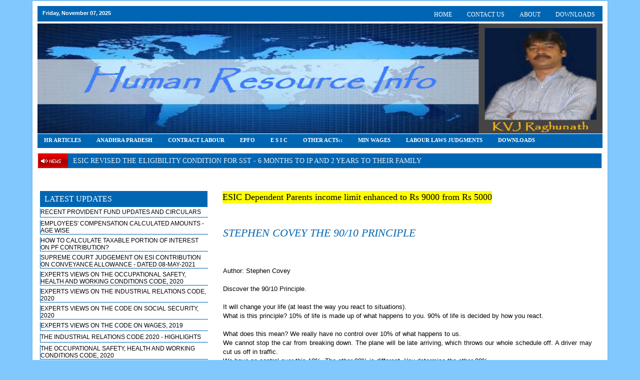

--- FILE ---
content_type: text/html; charset=UTF-8
request_url: https://www.hrinfo.in/2012/10/stephen-covey-9010-principle.html
body_size: 47685
content:
<!DOCTYPE html>
<html class='v2' dir='ltr' xmlns='http://www.w3.org/1999/xhtml' xmlns:b='http://www.google.com/2005/gml/b' xmlns:data='http://www.google.com/2005/gml/data' xmlns:expr='http://www.google.com/2005/gml/expr'>
<head>
<link href='https://www.blogger.com/static/v1/widgets/4128112664-css_bundle_v2.css' rel='stylesheet' type='text/css'/>
<meta content='lPhltQf0wymqutQ9cIa3G378EQLEcke3YEeIW4igmIo' name='google-site-verification'/>
<meta content='IE=EmulateIE7' http-equiv='X-UA-Compatible'/>
<meta content='width=1100' name='viewport'/>
<meta content='text/html; charset=UTF-8' http-equiv='Content-Type'/>
<meta content='blogger' name='generator'/>
<link href='https://www.hrinfo.in/favicon.ico' rel='icon' type='image/x-icon'/>
<link href='https://www.hrinfo.in/2012/10/stephen-covey-9010-principle.html' rel='canonical'/>
<link rel="alternate" type="application/atom+xml" title="HRInfo.in - Atom" href="https://www.hrinfo.in/feeds/posts/default" />
<link rel="alternate" type="application/rss+xml" title="HRInfo.in - RSS" href="https://www.hrinfo.in/feeds/posts/default?alt=rss" />
<link rel="service.post" type="application/atom+xml" title="HRInfo.in - Atom" href="https://www.blogger.com/feeds/5482250090193870852/posts/default" />

<link rel="alternate" type="application/atom+xml" title="HRInfo.in - Atom" href="https://www.hrinfo.in/feeds/3730249250739000454/comments/default" />
<!--Can't find substitution for tag [blog.ieCssRetrofitLinks]-->
<meta content='https://www.hrinfo.in/2012/10/stephen-covey-9010-principle.html' property='og:url'/>
<meta content='Stephen Covey The 90/10 Principle' property='og:title'/>
<meta content='www.hrinfo.in' property='og:description'/>
<title>HRInfo.in: Stephen Covey The 90/10 Principle</title>
<style id='page-skin-1' type='text/css'><!--
/*-----------------------------------------------
Blogger Template Style
Name:     Picture Window
Designer: Josh Peterson
URL:      www.noaesthetic.com
----------------------------------------------- */
#navbar {
height: 0px;
visibility: hidden;
display: none;
}
.feed-links {
display:none;
}
/* Variable definitions
====================
<Variable name="keycolor" description="Main Color" type="color" default="#1a222a"/>
<Variable name="body.background" description="Body Background" type="background"
color="#80c8fe" default="#111111 url(http://themes.googleusercontent.com/image?id=1OACCYOE0-eoTRTfsBuX1NMN9nz599ufI1Jh0CggPFA_sK80AGkIr8pLtYRpNUKPmwtEa) repeat-x fixed top center"/>
<Group description="Page Text" selector=".content-inner">
<Variable name="body.font" description="Font" type="font"
default="normal normal 15px Arial, Tahoma, Helvetica, FreeSans, sans-serif"/>
<Variable name="body.text.color" description="Text Color" type="color" default="#333333"/>
</Group>
<Group description="Backgrounds" selector=".body-fauxcolumns-outer">
<Variable name="body.background.color" description="Outer Background" type="color" default="#296695"/>
<Variable name="header.background.color" description="Header Background" type="color" default="transparent"/>
<Variable name="post.background.color" description="Post Background" type="color" default="#ffffff"/>
<Variable name="content.background" description="Content Background" type="color" default="#ffffff"/>
</Group>
<Group description="Menu.Background" selector=".body-fauxcolumns-outer">
<Variable name="submenu1.background" description="Sub Menu1 Background" type="color" default="#ffffff"/>
<Variable name="submenu1.hover.background" description="Sub Menu1 hover Background" type="color" default="#ffffff"/>
<Variable name="submenu2.background" description="Sub Menu2 Background" type="color" default="#ffffff"/>
<Variable name="submenu2.hover.background" description="Sub Menu2 Hover Background" type="color" default="#ffffff"/>
</Group>
<Group description="Acc.Menu.Background" selector=".body-fauxcolumns-outer">
<Variable name="accmenu1.background" description="acc Menu1 Background" type="color" default="#ffffff"/>
<Variable name="accmenu1.hover.background" description="acc Menu1 hover Background" type="color" default="#ffffff"/>
<Variable name="accmenu2.background" description="acc Menu2 Background" type="color" default="#ffffff"/>
<Variable name="accmenu2.hover.background" description="acc Menu2 Hover Background" type="color" default="#ffffff"/>
</Group>
<Group description="new" selector=".main-outer">
<Variable name="topnavbar.background" description="Topnavbar Background" type="color" default="#ffffff"/>
<Variable name="sidebar.background" description="Side bar Background" type="color" default="#ffffff"/>
</Group>
<Group description="Links" selector=".main-outer">
<Variable name="link.color" description="Link Color" type="color" default="#336699"/>
<Variable name="link.visited.color" description="Visited Color" type="color" default="#6699cc"/>
<Variable name="link.hover.color" description="Hover Color" type="color" default="#33aaff"/>
</Group>
<Group description="Blog Title" selector=".header">
<Variable name="header.font" description="Title Font" type="font"
default="normal normal 36px Arial, Tahoma, Helvetica, FreeSans, sans-serif"/>
<Variable name="header.text.color" description="Text Color" type="color" default="#ffffff" />
</Group>
<Group description="Tabs Text" selector=".tabs-outer .PageList">
<Variable name="tabs.font" description="Font" type="font"
default="normal normal 15px Arial, Tahoma, Helvetica, FreeSans, sans-serif"/>
<Variable name="tabs.text.color" description="Text Color" type="color" default="#ffffff"/>
<Variable name="tabs.selected.text.color" description="Selected Color" type="color" default="#0066b3"/>
</Group>
<Group description="Tabs Background" selector=".tabs-outer .PageList">
<Variable name="tabs.background.color" description="Background Color" type="color" default="transparent"/>
<Variable name="tabs.selected.background.color" description="Selected Color" type="color" default="transparent"/>
<Variable name="tabs.separator.color" description="Separator Color" type="color" default="transparent"/>
</Group>
<Group description="Post" selector=".post">
<Variable name="post.title.font" description="Title Font" type="font"
default="normal normal 16px Vardana, Tahoma, Helvetica, FreeSans, sans-serif"/>
<Variable name="post.footer.text.color" description="Footer Text Color" type="color" default="#999999"/>
<Variable name="post.border.color" description="Border Color" type="color" default="#dddddd"/>
</Group>
<Group description="Gadgets" selector=".sidebar.widget">
<Variable name="widget.title.font" description="Title Font" type="font"
default="bold normal 13px Arial, Tahoma, Helvetica, FreeSans, sans-serif"/>
<Variable name="widget.title.text.color" description="Title Color" type="color" default="#888888"/>
</Group>
<Group description="Footer" selector=".footer-outer">
<Variable name="footer.text.color" description="Text Color" type="color" default="#cccccc"/>
<Variable name="footer.widget.title.text.color" description="Gadget Title Color" type="color" default="#aaaaaa"/>
</Group>
<Group description="Footer Links" selector=".footer-outer">
<Variable name="footer.link.color" description="Link Color" type="color" default="#99ccee"/>
<Variable name="footer.link.visited.color" description="Visited Color" type="color" default="#77aaee"/>
<Variable name="footer.link.hover.color" description="Hover Color" type="color" default="#33aaff"/>
</Group>
<Variable name="content.margin" description="Content Margin Top" type="length" default="20px"/>
<Variable name="content.padding" description="Content Padding" type="length" default="0"/>
<Variable name="content.border.radius" description="Content Border Radius" type="length" default="0"/>
<Variable name="content.shadow.spread" description="Content Shadow Spread" type="length" default="0"/>
<Variable name="header.padding" description="Header Padding" type="length" default="0"/>
<Variable name="header.background.gradient" description="Header Gradient" type="url"
default="none"/>
<Variable name="header.border.radius" description="Header Border Radius" type="length" default="0"/>
<Variable name="main.border.radius.top" description="Main Border Radius" type="length" default="20px"/>
<Variable name="footer.border.radius.top" description="Footer Border Radius Top" type="length" default="0"/>
<Variable name="footer.border.radius.bottom" description="Footer Border Radius Bottom" type="length" default="20px"/>
<Variable name="region.shadow.spread" description="Main and Footer Shadow Spread" type="length" default="3px"/>
<Variable name="region.shadow.offset" description="Main and Footer Shadow Offset" type="length" default="1px"/>
<Variable name="tabs.background.gradient" description="Tab Background Gradient" type="url" default="none"/>
<Variable name="tab.selected.background.gradient" description="Selected Tab Background" type="url"
default="url(http://www.blogblog.com/1kt/transparent/white80.png)"/>
<Variable name="tab.background" description="Tab Background" type="background"
default="transparent url(http://www.blogblog.com/1kt/transparent/black50.png) repeat scroll top left"/>
<Variable name="tab.border.radius" description="Tab Border Radius" type="length" default="10px" />
<Variable name="tab.first.border.radius" description="First Tab Border Radius" type="length" default="10px" />
<Variable name="tabs.border.radius" description="Tabs Border Radius" type="length" default="0" />
<Variable name="tabs.spacing" description="Tab Spacing" type="length" default=".25em"/>
<Variable name="tabs.margin.bottom" description="Tab Margin Bottom" type="length" default="0"/>
<Variable name="tabs.margin.sides" description="Tab Margin Sides" type="length" default="20px"/>
<Variable name="main.background" description="Main Background" type="background"
default="transparent url(http://www.blogblog.com/1kt/transparent/white80.png) repeat scroll top left"/>
<Variable name="main.padding.sides" description="Main Padding Sides" type="length" default="20px"/>
<Variable name="footer.background" description="Footer Background" type="color"
default="transparent"/>
<Variable name="post.margin.sides" description="Post Margin Sides" type="length" default="-20px"/>
<Variable name="post.border.radius" description="Post Border Radius" type="length" default="5px"/>
<Variable name="widget.title.text.transform" description="Widget Title Text Transform" type="string" default="uppercase"/>
<Variable name="startSide" description="Side where text starts in blog language" type="automatic" default="left"/>
<Variable name="endSide" description="Side where text ends in blog language" type="automatic" default="right"/>
<Group description="Gadget Text" selector=".sidebar .widget">
<Variable name="widget.font" description="Font" type="font"
default="normal normal 14px Arial, Tahoma, Helvetica, FreeSans, sans-serif"/>
<Variable name="widget.text.color" description="Text Color" type="color" default="#000000"/>
<Variable name="widget.alternate.text.color" description="Alternate Color" type="color" default="#666666"/>
</Group>
<Group description="Gadget Links" selector=".sidebar .widget">
<Variable name="widget.link.color" description="Link Color" type="color" default="#0066b3"/>
<Variable name="widget.link.visited.color" description="Visited Color" type="color" default="#0066b3"/>
<Variable name="widget.link.hover.color" description="Hover Color" type="color" default="#ce1919"/>
</Group>
<Group description="Gadget Background" selector=".sidebar .widget">
<Variable name="widget.background.color" description="Background Color" type="color"
default="transparent"/>
<Variable name="widget.border.color" description="Border Color" type="color" default="#222222"/>
<Variable name="widget.border.bevel.color" description="Bevel Color" type="color" default="#000000"/>
</Group>
<Group description="Sidebar Background" selector=".column-left-inner .column-right-inner">
<Variable name="widget.outer.background.color" description="Background Color" type="color" default="transparent" />
</Group>
<Variable name="widget.outer.margin.top" description="Widget Top Margin" type="length" default="0" />
<Variable name="widget.outer.background.gradient" description="Gradient" type="url" default="none" />
<Variable name="widget.border.radius" description="Gadget Border Radius" type="length" default="0" />
<Variable name="outer.shadow.spread" description="Outer Shadow Size" type="length" default="0" />
<Variable name="title.shadow.spread" description="Title Shadow" type="length" default="-1px"/>
<Variable name="widget.padding.side" description="Widget Padding Side" type="length" default="15px" />
<Variable name="shadow.spread" description="Shadow Size" type="length" default="0"/>
<Variable name="separator.outdent" description="Separator Outdent" type="length" default="15px" />
<Variable name="title.separator.border.size" description="Widget Title Border Size" type="length" default="1px" />
<Variable name="widget.padding.top" description="Widget Padding Top" type="length" default="8px" />
<Variable name="list.separator.border.size" description="List Separator Border Size" type="length" default="1px" />
*/
/* Content
----------------------------------------------- */
body, .body-fauxcolumn-outer {
font: normal normal 13px Verdana, Geneva, sans-serif;;
color: #000000;
background: #80c8fe none no-repeat scroll center center;
}
html body .region-inner {
min-width: 0;
max-width: 100%;
width: auto;
}
.content-outer {
font-size: 90%;
}
a:link {
text-decoration:none;
color: #0066b3;
}
a:visited {
text-decoration:none;
color: #0066b3;
}
a:hover {
text-decoration:underline;
color: #ce1919;
}
.content-outer {
background: #ffffff;
-moz-border-radius: 0px;
-webkit-border-radius: 0px;
-goog-ms-border-radius: 0px;
border-radius: 0px;
-moz-box-shadow: 0 0 3px rgba(0, 0, 0, .15);
-webkit-box-shadow: 0 0 3px rgba(0, 0, 0, .15);
-goog-ms-box-shadow: 0 0 3px rgba(0, 0, 0, .15);
box-shadow: 0 0 3px rgba(0, 0, 0, .15);
margin: 2px auto;
}
.content-inner {
padding: 10px;
}
/* Tabs
----------------------------------------------- */
.tabs-inner {
margin: .5em 0 0;
padding: 0;
}
.tabs-inner .section {
margin: 0;
}
.tabs-inner .widget ul {
padding: 0;
background: transparent url(//www.blogblog.com/1kt/transparent/tabs_gradient_shade.png) repeat scroll bottom;
-moz-border-radius: 10px;
-webkit-border-radius: 10px;
-goog-ms-border-radius: 10px;
border-radius: 10px;
}
.tabs-inner .widget li {
border: none;
}
.tabs-inner .widget li a {
display: inline-block;
padding: .1em 1em;
margin-right: 0;
color: #ffffff;
font: normal normal 14px Impact, sans-serif;;
-moz-border-radius: 0 0 0 0;
-webkit-border-top-left-radius: 0;
-webkit-border-top-right-radius: 0;
-goog-ms-border-radius: 0 0 0 0;
border-radius: 0 0 0 0;
background: transparent none no-repeat scroll top left;
border-right: 1px solid #ffffff;
}
.tabs-inner .widget li:first-child a {
padding-left: 1.25em;
-moz-border-radius-topleft: 10px;
-moz-border-radius-bottomleft: 10px;
-webkit-border-top-left-radius: 10px;
-webkit-border-bottom-left-radius: 10px;
-goog-ms-border-top-left-radius: 10px;
-goog-ms-border-bottom-left-radius: 10px;
border-top-left-radius: 10px;
border-bottom-left-radius: 10px;
}
.tabs-inner .widget li.selected a,
.tabs-inner .widget li a:hover {
position: relative;
z-index: 1;
background: #ea9999 url(//www.blogblog.com/1kt/transparent/tabs_gradient_shade.png) repeat scroll bottom;
color: #ea9999;
-moz-box-shadow: 0 0 0 rgba(0, 0, 0, .15);
-webkit-box-shadow: 0 0 0 rgba(0, 0, 0, .15);
-goog-ms-box-shadow: 0 0 0 rgba(0, 0, 0, .15);
box-shadow: 0 0 0 rgba(0, 0, 0, .15);
}
/* Header
----------------------------------------------- */
.header-outer {
background: transparent none repeat-x scroll top left;
_background-image: none;
color: #ffffff;
-moz-border-radius: 10px;
-webkit-border-radius: 10px;
-goog-ms-border-radius: 10px;
border-radius: 10px;
}
.Header img, .Header #header-inner {
-moz-border-radius: 10px;
-webkit-border-radius: 10px;
-goog-ms-border-radius: 10px;
border-radius: 10px;
}
.header-inner .Header .titlewrapper,
.header-inner .Header .descriptionwrapper {
padding-left: 30px;
padding-right: 30px;
}
.Header h1 {
font: normal normal 60px Georgia, Utopia, 'Palatino Linotype', Palatino, serif;;
text-shadow: 1px 1px 3px rgba(0, 0, 0, 0.3);
}
.Header h1 a {
color: #ffffff;
}
.Header .description {
font-size: 130%;
}
/* Headings
----------------------------------------------- */
h2 {
font: normal bold 100% Georgia, Utopia, 'Palatino Linotype', Palatino, serif;;
text-transform: uppercase;
color: #335577;
margin: .5em 0;
}
/* Main
----------------------------------------------- */
.main-outer {
background: transparent none repeat scroll top center;
-moz-border-radius: 0 0 0 0;
-webkit-border-top-left-radius: 0;
-webkit-border-top-right-radius: 0;
-webkit-border-bottom-left-radius: 0;
-webkit-border-bottom-right-radius: 0;
-goog-ms-border-radius: 0 0 0 0;
border-radius: 0 0 0 0;
-moz-box-shadow: 0 0 0 rgba(0, 0, 0, .15);
-webkit-box-shadow: 0 0 0 rgba(0, 0, 0, .15);
-goog-ms-box-shadow: 0 0 0 rgba(0, 0, 0, .15);
box-shadow: 0 0 0 rgba(0, 0, 0, .15);
}
.main-inner {
padding: 15px 5px 20px;
}
.main-inner .column-center-inner {
padding: 0 0;
}
.main-inner .column-left-inner {
padding-left: 0;
}
.main-inner .column-right-inner {
padding-right: 0;
}
/* Posts
----------------------------------------------- */
h3.post-title {
margin: 0;
font: normal normal 22px Georgia, Utopia, 'Palatino Linotype', Palatino, serif;
text-transform: uppercase;
color: #0066b3;
font-style: oblique;
}
.comments h4 {
margin: 1em 0 0;
font: normal normal 20px Georgia, Utopia, 'Palatino Linotype', Palatino, serif;;
}
.post-outer {
background-color: transparent;
border: solid 1px transparent;
-moz-border-radius: 2px;
-webkit-border-radius: 2px;
border-radius: 2px;
-goog-ms-border-radius: 2px;
padding: 15px 20px;
margin: 0 -20px 20px;
}
.post-body {
line-height: 1.4;
font-size: 110%;
position: relative;
}
.post-header {
margin: 0 0 1.5em;
color: transparent;
line-height: 1.6;
}
.post-footer {
margin: .5em 0 0;
color: transparent;
line-height: 1.6;
}
#blog-pager {
font-size: 140%
}
#comments .comment-author {
padding-top: 1.5em;
border-top: dashed 1px #ccc;
border-top: dashed 1px rgba(128, 128, 128, .5);
background-position: 0 1.5em;
}
#comments .comment-author:first-child {
padding-top: 0;
border-top: none;
}
.avatar-image-container {
margin: .2em 0 0;
}
/* Widgets ----------------------------------------------- */
.widget ul, .widget #ArchiveList ul.flat {
padding: 0;
list-style: none;
}
.widget ul li, .widget #ArchiveList ul.flat li {
border-top: none;
border-top: none;
}
.widget ul li:first-child, .widget #ArchiveList ul.flat li:first-child {
border-top: none;
}
.widget .post-body ul {
list-style: disc;
}
.widget .post-body ul li {
border: none;
}
/* Footer ----------------------------------------------- */
#footernavbar {
background: #0066b3;
width: 100%;
height: 20px;
color: #FFF;
margin: 10;
padding: 0;
}
.footer-outer {
color:#000000;
background: transparent;
-moz-border-radius: 10px 10px 10px 10px;
-webkit-border-top-left-radius: 10px;
-webkit-border-top-right-radius: 10px;
-webkit-border-bottom-left-radius: 10px;
-webkit-border-bottom-right-radius: 10px;
-goog-ms-border-radius: 10px 10px 10px 10px;
border-radius: 10px 10px 10px 10px;
-moz-box-shadow: 0 0 0 rgba(0, 0, 0, .15);
-webkit-box-shadow: 0 0 0 rgba(0, 0, 0, .15);
-goog-ms-box-shadow: 0 0 0 rgba(0, 0, 0, .15);
box-shadow: 0 0 0 rgba(0, 0, 0, .15);
}
.footer-inner {
padding: 10px 5px 20px;
}
.footer-outer a {
color: #335577;
}
.footer-outer a:visited {
color: #e69138;
}
/* Raghunath Footer ----------------------------------------------- */
.footer-outer .widget h2 {
font: 400 16px/1.5 Helvetica, Verdana, sans-serif;
text-transform: uppercase;
background: #0066b3;
padding:6px 8px;
color:#fff;
margin:0;
border:0px solid #0066b3;
}
.footer-outer ul {
list-style-type: none;
margin: 0;
padding: 0;
}
.footer-outer li {
font: 200 12px/1.5 Helvetica, Verdana, sans-serif;
border-bottom: 1px solid #ccc;
}
.footer-outer li:last-child {
border: none;
}
.footer-outer li a {
text-decoration: none;
color: #000;
-webkit-transition: font-size 0.3s ease, background-color 0.3s ease;
-moz-transition: font-size 0.3s ease, background-color 0.3s ease;
-o-transition: font-size 0.3s ease, background-color 0.3s ease;
-ms-transition: font-size 0.3s ease, background-color 0.3s ease;
transition: font-size 0.3s ease, background-color 0.3s ease;
display: block;
width: 100%;
}
.footer-outer li a:hover {
font-size: 15px;
color:#000000;
background-color: #e5e5e5;
}
/*Sidebar*/
.sidebar {
margin:0;
padding:0;
}
.sidebar h2{
font: normal normal 16px Georgia, Utopia, 'Palatino Linotype', Palatino, serif;
text-transform: uppercase;
background: #0066b3;
padding:6px 8px;
color:#fff;
margin:0;
border:1px solid #0066b3;
}
.sidebar ul {
list-style: none;
margin:0;
padding:0
border: none;
}
.sidebar li a:link, .sidebar li a:visited, .tabbertab .widget-content li {
text-decoration: none;
color: #000000;
font-size: 12px;
text-transform: uppercase;
min-height: 17px;
text-align: left;
border-bottom: 1px solid #0066b3;
border-left: 1px solid #0066b3;
border-right: 1px solid #0066b3;
display: block;
padding: 0px 0px 0px 0px;
text-decoration: none;
}
.sidebar .widget li a {
text-decoration: none;
color: #000;
-webkit-transition: font-size 0.3s ease, background-color 0.3s ease;
-moz-transition: font-size 0.3s ease, background-color 0.3s ease;
-o-transition: font-size 0.3s ease, background-color 0.3s ease;
-ms-transition: font-size 0.3s ease, background-color 0.3s ease;
transition: font-size 0.3s ease, background-color 0.3s ease;
display: block;
width: 100%;
}
.sidebar li a:hover {
background-color: #ff9900;
font-size: 13px;
color:#000000;
background-color: #e5e5e5;
moz-transform:rotate(-5deg);
-moz-box-shadow:10px 10px 20px #000000;
-webkit-transform:rotate(-5deg);
-webkit-box-shadow:10px 10px 20px #000000;
transform:rotate(-0deg); box-shadow:10px 10px 20px #000000;
}
.sidebar .widget{
padding:0;
margin-bottom:0px;
}
.sidebar .widget-content{
padding:0 0 0 0;
margin:0;
}
.label-size span, .label-size a{
color:#666;
padding: 5px 0 5px 5px;
margin:0;
font-size:20px;
display:inline-block;
}
.label-size span, .label-size a:hover{
color:#111;
}
#topnavbar {
background: #0066b3;
width: 100%;
height: 30px;
color: #FFF;
margin: 10;
padding: 0;
}
#topnavbar a, #topnavbar a:visited {
font-size: 11px;
font-weight: bold;
color: #FFF;
text-decoration: none;
}
#topnavbar a:hover {
text-decoration: underline;
}
#topnavbar p {
font-size: 11px;
font-weight: bold;
padding: 0;
margin: 0;
}
.topnavbarleft {
width: 20%;
float: left;
margin: 0;
padding: 8px 0 0 10px;
}
.topnavbarright {
width: 75%;
float: right;
margin: 0;
padding: 7px 10px 0 0;
text-transform: ;
text-align: right;
}
.topnavbarright a img {
border: none;
margin: 0 3px 3px 0;
padding: 0;
}
#foxmenucontainer{height:31px;background:#ffffff;display:block;padding:0 0 0 0;font:12px Tahoma,Century gothic,verdana,Arial,sans-serif;font-weight:normal;text-transform:uppercase}
#menu{margin:0;padding:0;width:100%;background:#0066b3;height:31px}
#menu ul{float:right;list-style:none;margin:0;padding:0}
#menu li{float:left;list-style:none;margin:0;padding:0}
#menu li a,#menu li a:link,#menu li a:visited{font:12px Georgia, Utopia, 'Palatino Linotype', Palatino, serif;color:#ffffff;display:block;margin:0;padding:10px 15px 9px 15px}
#menu li a:hover,#menu li a:active{background:#ff9900;color:#ffffff;margin:0;padding:10px 15px 9px 15px;text-decoration:none}
#menu li li a,#menu li li a:link,#menu li li a:visited{background:#0066b3;width:150px;color:#77A8E8;float:none;margin:0;padding:8px 10px 7px 10px;border-bottom:1px solid #293F6F}
#menu li li a:hover,#menu li li a:active{background:#121212;color:#fff;padding:8px 10px 7px 10px}
#menu li ul{z-index:9999;position:absolute;left:-999em;height:auto;width:170px;margin:0;padding:0}
#menu li li{}
#menu li ul a{width:140px}
#menu li ul a:hover,#menu li ul a:active{}
#menu li ul ul{margin:-28px 0 0 170px}
#menu li:hover ul ul,#menu li:hover ul ul ul,#menu li.sfhover ul ul,#menu li.sfhover ul ul ul{left:-999em}
#menu li:hover ul,#menu li li:hover ul,#menu li li li:hover ul,#menu li.sfhover ul,#menu li li.sfhover ul,#menu li li li.sfhover ul{left:auto}
#menu li:hover,#menu li.sfhover{position:static}
.NavbarMenu {
background:#191B1D url(https://blogger.googleusercontent.com/img/b/R29vZ2xl/AVvXsEg-bibt6S2OBejvJQC3Aw5Bx-p2xwtPs2KtOkNz0TTC6HjZmP3yUW4FqlR7cMBnoYSL7mNuQM-D7rGNLp91V-AwwSjnwF3okbRtOaOXvMXDmzRY0wxm2kgn6CX4GCACAWaOd1JChUr7tAk/s1600/335577.jpg) repeat-x top left;
width: 99.5%;
height: 37px;
color: #FFFFFF;
margin: 0 auto;
padding: 0;
font: bold 11px Arial, Tahoma, Verdana;
clear:both;
border-left:1px solid #333;
border-right:1px solid #333
}
.NavbarMenuleft {
width: 99%;
float:left;
margin:0;
padding:0;
}
.nav {
margin:0;
padding:0;
}
.nav ul {
float: left;
list-style:none;
margin:0;
padding:0;
}
.nav li {
list-style:none;
margin:0;
padding:0;
}
.nav li a, .nav li a:link, .nav li a:visited {
color:#fff;
display:block;
text-transform:capitalize;
margin:0;
padding:11px 10px 8px;
font:bold 11px Arial, Tahoma, Verdana;
text-decoration: none;
}
.nav li a:hover, .nav li a:active {
background:#102427 url(https://blogger.googleusercontent.com/img/b/R29vZ2xl/AVvXsEjnRGK-ZdmfQQrw6ezmuWjfs2U9mJq9JTY5bLUvol_vnjHmF9agEPc6jbD_LoU44CaSnsZsEmMACIo1rhxoAtwAuT8bjYUpIoS2lWJ04bTskhZADGGEmpAYcZaxnDYjupJlIGzfqeysyys/s400/button1.gif) repeat-x top left;
color:#FFF;
margin: 0;
text-decoration: none;
}
.nav li li a, .nav li li a:link, .nav li li a:visited {
background:#2C5F24 url(https://blogger.googleusercontent.com/img/b/R29vZ2xl/AVvXsEg-bibt6S2OBejvJQC3Aw5Bx-p2xwtPs2KtOkNz0TTC6HjZmP3yUW4FqlR7cMBnoYSL7mNuQM-D7rGNLp91V-AwwSjnwF3okbRtOaOXvMXDmzRY0wxm2kgn6CX4GCACAWaOd1JChUr7tAk/s1600/335577.jpg) repeat-x top left;
width:200px;
color:#fff;
text-transform:capitalize;
float:none;
margin:0;
padding:7px 10px;
border-bottom:1px solid #0d2601;
border-left:1px solid #0d2601;
border-right:1px solid #0d2601;
font: bold 11px Arial, Tahoma, Verdana;
}
.nav li li a:hover, .nav li li a:active {
background:#102427 url(https://blogger.googleusercontent.com/img/b/R29vZ2xl/AVvXsEjnRGK-ZdmfQQrw6ezmuWjfs2U9mJq9JTY5bLUvol_vnjHmF9agEPc6jbD_LoU44CaSnsZsEmMACIo1rhxoAtwAuT8bjYUpIoS2lWJ04bTskhZADGGEmpAYcZaxnDYjupJlIGzfqeysyys/s400/button1.gif) repeat-x top left;
color:#fff;
}
.nav li {
float:left;
padding:0;
}
.nav li a.enclose, .nav li a.enclose:visited {
border-top:1px solid #000;
}
.nav li ul {
z-index: 9999;
position:absolute;
left:-999em;
height:auto;
width:170px;
margin:0;
padding:0;
}
.nav li ul a {
width: 140px;
}
.nav li ul ul {
margin: -1px 0 0 300px;
}
.nav li:hover ul ul, .nav li:hover ul ul ul, .nav li.sfhover ul ul, .nav li.sfhover ul ul ul {
left:-999em;
}
.nav li:hover ul, .nav li li:hover ul, .nav li li li:hover ul, .nav li.sfhover ul, .nav li li.sfhover ul, .nav li li li.sfhover ul {
left:auto;
}
.nav li:hover, .nav li.sfhover {
position:static;
}
#subnavbar {
background: #0066b3;
width: 100%;
height: 28px;
color: #FFF;
margin: 0;
padding: 0;
}
#subnav {
margin: 0;
padding: 0;
}
#subnav ul {
float: left;
list-style: none;
margin: 0;
padding: 0;
}
#subnav li {
list-style: none;
margin: 0;
padding: 0;
}
#subnav li a, #subnav li a:link, #subnav li a:visited {
color: #FFF;
font:11px Georgia, Utopia, 'Palatino Linotype', Palatino, serif;
display: block;
font-weight: bold;
text-transform: uppercase;
margin: 0 5px 0 0;
padding: 6px 13px;
}
#subnav li a:hover, #subnav li a:active {
background: #ff9900;
color: #FFF;
display: block;
text-decoration: none;
margin: 0 5px 0 0;
padding: 6px 13px;
}
#subnav li li a, #subnav li li a:link, #subnav li li a:visited {
font:13px Georgia, Utopia, 'Palatino Linotype', Palatino, serif;
background: #009999;
width: 189px;
float: none;
margin: 0;
padding: 6px 10px;
border-bottom: 1px solid #FFF;
border-left: 1px solid #FFF;
border-right: 1px solid #FFF;
}
#subnav li li a:hover, #subnav li li a:active {
background: #ff9900 ;
margin: 0;
padding: 6px 10px;
}
#subnav li {
float: left;
padding: 0;
}
#subnav li ul {
z-index: 9999;
position: absolute;
left: -999em;
height: auto;
width: 209px;
margin: 0;
padding: 0;
}
#subnav li ul a {
width: 189px;
}
#subnav li ul ul {
margin: -25px 0 0 210px;
}
#subnav li:hover ul ul, #subnav li:hover ul ul ul, #subnav li.sfhover ul ul, #subnav li.sfhover ul ul ul {
left: -999em;
}
#subnav li:hover ul, #subnav li li:hover ul, #subnav li li li:hover ul, #subnav li.sfhover ul, #subnav li li.sfhover ul, #subnav li li li.sfhover ul {
left: auto;
}
#subnav li:hover, #subnav li.sfhover {
position: static;
}

--></style>
<style id='template-skin-1' type='text/css'><!--
body {
min-width: 1150px;
}
.content-outer, .content-fauxcolumn-outer, .region-inner {
min-width: 1150px;
max-width: 1150px;
_width: 1150px;
}
.main-inner .columns {
padding-left: 350px;
padding-right: 0px;
}
.main-inner .fauxcolumn-center-outer {
left: 350px;
right: 0px;
/* IE6 does not respect left and right together */
_width: expression(this.parentNode.offsetWidth -
parseInt("350px") -
parseInt("0px") + 'px');
}
.main-inner .fauxcolumn-left-outer {
width: 350px;
}
.main-inner .fauxcolumn-right-outer {
width: 0px;
}
.main-inner .column-left-outer {
width: 350px;
right: 100%;
margin-left: -350px;
}
.main-inner .column-right-outer {
width: 0px;
margin-right: -0px;
}
#layout {
min-width: 0;
}
#layout .content-outer {
min-width: 0;
width: 800px;
}
#layout .region-inner {
min-width: 0;
width: auto;
}
--></style>
<script src="//uvumitools.googlecode.com/files/mootools-for-dropdown.js" type="text/javascript"> </script>
<script src="//uvumitools.googlecode.com/files/UvumiDropdown-compressed.js" type="text/javascript"> </script>
<script type='text/javascript'>    
var myMenu = new UvumiDropdown("dropdown-menu");   
</script>
<script src="//ajax.googleapis.com/ajax/libs/jquery/1.4/jquery.min.js"></script>
<script src="//ajax.googleapis.com/ajax/libs/jqueryui/1.8/jquery-ui.min.js"></script>
<script src="//ajax.googleapis.com/ajax/libs/jquery/1.4.2/jquery.min.js" type="text/javascript"></script>
<script type='text/javascript'>
//<![CDATA[

$(document).ready(function() {

//Execute the slideShow, set 10 seconds for each images
slideShow(6000);

});

function slideShow(speed) {


//append a LI item to the UL list for displaying caption
$('ul.slideshow').append('<li id="slideshow-caption" class="caption"><div class="slideshow-caption-container"><h3></h3><p></p></div></li>');

//Set the opacity of all images to 0
$('ul.slideshow li').css({opacity: 0.0});

//Get the first image and display it (set it to full opacity)
$('ul.slideshow li:first').css({opacity: 1.0});

//Get the caption of the first image from REL attribute and display it
$('#slideshow-caption h3').html($('ul.slideshow a:first').find('img').attr('title'));
$('#slideshow-caption p').html($('ul.slideshow a:first').find('img').attr('alt'));

//Display the caption
$('#slideshow-caption').css({opacity: 0.7, bottom:0});

//Call the gallery function to run the slideshow
var timer = setInterval('gallery()',speed);

//pause the slideshow on mouse over
$('ul.slideshow').hover(
        function () {
                clearInterval(timer);
        },
        function () {
                timer = setInterval('gallery()',speed);
        }
);

}

function gallery() {


//if no IMGs have the show class, grab the first image
var current = ($('ul.slideshow li.show')?  $('ul.slideshow li.show') : $('#ul.slideshow li:first'));

//Get next image, if it reached the end of the slideshow, rotate it back to the first image
var next = ((current.next().length) ? ((current.next().attr('id') == 'slideshow-caption')? $('ul.slideshow li:first') :current.next()) : $('ul.slideshow li:first'));

//Get next image caption
var title = next.find('img').attr('title');
var desc = next.find('img').attr('alt');

//Set the fade in effect for the next image, show class has higher z-index
next.css({opacity: 0.0}).addClass('show').animate({opacity: 1.0}, 1000);

//Hide the caption first, and then set and display the caption
$('#slideshow-caption').animate({bottom:-70}, 300, function () {
                //Display the content
                $('#slideshow-caption h3').html(title);
                $('#slideshow-caption p').html(desc);
                $('#slideshow-caption').animate({bottom:0}, 500);
});

//Hide the current image
current.animate({opacity: 0.0}, 1000).removeClass('show');

}

//]]>
</script>
<style type='text/css'>
ul.slideshow {
list-style:none;
width:100%;
height:220px;
overflow:hidden;
position:relative;
margin:0;
padding:0;
font-family:Arial,Helvetica,Trebuchet MS,Verdana;
;
}
ul.slideshow li {
position:absolute;
left:0;
right:0;
}
ul.slideshow li.show {
z-index:500;
}
ul img {
width:100%;
height:220px;
border:none;
}
#slideshow-caption {
width:0px;
height:0px;
position:absolute;
bottom:0;
left:0;
color:#fff;
background:#000;
z-index:500;
}
#slideshow-caption .slideshow-caption-container {
padding:0px 0px;
z-index:1000;
}
#slideshow-caption h3 {
margin:0;
padding:0;
font-size:12px;
}
#slideshow-caption p {
margin:0px 0 0 0;
padding:0;
}
</style>
<link href="//ajax.googleapis.com/ajax/libs/jqueryui/1.8/themes/base/jquery-ui.css" rel="stylesheet" type="text/css">
<script src="//ajax.googleapis.com/ajax/libs/jquery/1.4/jquery.min.js"></script>
<script src="//ajax.googleapis.com/ajax/libs/jqueryui/1.8/jquery-ui.min.js"></script>
<script>
  $(document).ready(function() {
    $("#accordion").accordion();
  });
  </script>
<script type='text/javascript'>
//<![CDATA[
function tabtampil_oom(TPID, id) 
{ 
  var Tabtampil = document.getElementById(TPID); 
  var TTs = Tabtampil.firstChild; 
  while (TTs.className != "TTs" ) TTs = TTs.nextSibling; 
  var TT = TTs.firstChild; 
  var i   = 0; 
  do 
  { 
    if (TT.tagName == "A") 
    { 
      i++; 
      TT.href      = "javascript:tabtampil_ubah('"+TPID+"', "+i+");"; 
      TT.className = (i == id) ? "Active" : ""; 
      TT.blur(); 
    } 
  } 
  while (TT = TT.nextSibling); 
  var Halamans = Tabtampil.firstChild; 
  while (Halamans.className != 'Halamans') Halamans = Halamans.nextSibling; 
  var Halaman = Halamans.firstChild; 
  var i    = 0; 
  do 
  { 
    if (Halaman.className == 'Halaman') 
    { 
      i++; 
      if (Halamans.offsetHeight) Halaman.style.height = (Halamans.offsetHeight-2)+"px"; 
      Halaman.style.overflow = "auto"; 
      Halaman.style.display  = (i == id) ? 'block' : 'none'; 
    } 
  } 
  while (Halaman = Halaman.nextSibling); 
} 
function tabtampil_ubah(TPID, id) { tabtampil_oom(TPID, id); 
} 
function tabtampil_inisial(TPID) { tabtampil_oom(TPID,  1); 
document.write('');}
//]]>
</script>
<script>
$(document).ready(function () {
  $('#nav > li > a').hover(function(){
     if ($(this).attr('class') != 'active'){
       $('#nav li ul').slideUp();
	   $(this).next().slideToggle();
	   $('#nav li a').removeClass('active');
	   $(this).addClass('active');
	 }
  });

</script>
<link href='https://www.blogger.com/dyn-css/authorization.css?targetBlogID=5482250090193870852&amp;zx=981fb67c-3f5a-47a0-b898-40bfe441f880' media='none' onload='if(media!=&#39;all&#39;)media=&#39;all&#39;' rel='stylesheet'/><noscript><link href='https://www.blogger.com/dyn-css/authorization.css?targetBlogID=5482250090193870852&amp;zx=981fb67c-3f5a-47a0-b898-40bfe441f880' rel='stylesheet'/></noscript>
<meta name='google-adsense-platform-account' content='ca-host-pub-1556223355139109'/>
<meta name='google-adsense-platform-domain' content='blogspot.com'/>

<!-- data-ad-client=ca-pub-4029230692266481 -->

</head>
<body class='loading'>
<div class='navbar section' id='navbar'><div class='widget Navbar' data-version='1' id='Navbar1'><script type="text/javascript">
    function setAttributeOnload(object, attribute, val) {
      if(window.addEventListener) {
        window.addEventListener('load',
          function(){ object[attribute] = val; }, false);
      } else {
        window.attachEvent('onload', function(){ object[attribute] = val; });
      }
    }
  </script>
<div id="navbar-iframe-container"></div>
<script type="text/javascript" src="https://apis.google.com/js/platform.js"></script>
<script type="text/javascript">
      gapi.load("gapi.iframes:gapi.iframes.style.bubble", function() {
        if (gapi.iframes && gapi.iframes.getContext) {
          gapi.iframes.getContext().openChild({
              url: 'https://www.blogger.com/navbar/5482250090193870852?po\x3d3730249250739000454\x26origin\x3dhttps://www.hrinfo.in',
              where: document.getElementById("navbar-iframe-container"),
              id: "navbar-iframe"
          });
        }
      });
    </script><script type="text/javascript">
(function() {
var script = document.createElement('script');
script.type = 'text/javascript';
script.src = '//pagead2.googlesyndication.com/pagead/js/google_top_exp.js';
var head = document.getElementsByTagName('head')[0];
if (head) {
head.appendChild(script);
}})();
</script>
</div></div>
<div class='body-fauxcolumns'>
<div class='fauxcolumn-outer body-fauxcolumn-outer'>
<div class='cap-top'>
<div class='cap-left'></div>
<div class='cap-right'></div>
</div>
<div class='fauxborder-left'>
<div class='fauxborder-right'></div>
<div class='fauxcolumn-inner'>
</div>
</div>
<div class='cap-bottom'>
<div class='cap-left'></div>
<div class='cap-right'></div>
</div>
</div>
</div>
<div class='content'>
<div class='content-fauxcolumns'>
<div class='fauxcolumn-outer content-fauxcolumn-outer'>
<div class='cap-top'>
<div class='cap-left'></div>
<div class='cap-right'></div>
</div>
<div class='fauxborder-left'>
<div class='fauxborder-right'></div>
<div class='fauxcolumn-inner'>
</div>
</div>
<div class='cap-bottom'>
<div class='cap-left'></div>
<div class='cap-right'></div>
</div>
</div>
</div>
<div class='content-outer'>
<div class='content-cap-top cap-top'>
<div class='cap-left'></div>
<div class='cap-right'></div>
</div>
<div class='fauxborder-left content-fauxborder-left'>
<div class='fauxborder-right content-fauxborder-right'></div>
<div class='content-inner'>
<header>
<div class='header-outer'>
<div class='header-cap-top cap-top'>
<div class='cap-left'></div>
<div class='cap-right'></div>
</div>
<div class='fauxborder-left header-fauxborder-left'>
<div class='fauxborder-right header-fauxborder-right'></div>
<div class='region-inner header-inner'>
<div class='header no-items section' id='header'></div>
</div>
</div>
<div class='header-cap-bottom cap-bottom'>
<div class='cap-left'></div>
<div class='cap-right'></div>
</div>
</div>
<div id='topnavbar'>
<div class='topnavbarleft'>
<p>
<script type='text/javascript'> 
var mydate=new Date()
var year=mydate.getYear()
if (year < 1000)
year+=1900
var day=mydate.getDay()
var month=mydate.getMonth()
var daym=mydate.getDate()
if (daym<10)
daym="0"+daym
var dayarray=new Array("Sunday","Monday","Tuesday","Wednesday","Thursday","Friday","Saturday")
var montharray=new Array("January","February","March","April","May","June","July","August","September","October","November","December")
document.write("<p>"+dayarray[day]+", "+montharray[month]+" "+daym+", "+year+"</p>")

</script>
</p>
</div>
<div id='foxmenucontainer'>
<div id='menu'>
<ul>
<li><a href='http://www.hrinfo.in' rel='nofollow'>HOME</a></li>
<li><a href='http://www.hrinfo.in/p/contacts-hr-info-contact-form-submit.html' rel='nofollow'>CONTACT US</a></li>
<li><a href='#' rel='nofollow'>ABOUT</a></li>
<li><a href='http://www.hrinfo.in/p/downloads.html' rel='nofollow'>DOWNLOADS</a></li>
</ul>
</div></div></div>
<table align='center' bgcolor='' border='0' cellpadding='0' cellspacing='1' height='1' style='width: 100%;'>
<tbody>
</tbody></table>
<div style='clear:both;'></div>
<ul class='slideshow'>
<li><a href='http://www.hrinfo.in'><img alt='' src='https://blogger.googleusercontent.com/img/b/R29vZ2xl/AVvXsEgNED482i8wJk6GpXavAwMtko98JQZjVxHkw9AOO8Xcu7ZSpo2OmJY2oyaTUjJgWHssjz0ypVacEXx42dZw5as8MQB2VvXPbUHZzEhIXoDh0Qs1_1lohXqhKnLO4ym07wyDMHjoSgJQlnq0/s1600/Header+34.jpg' title='HRInfo.in'/></a></li>
<li><a href='http://www.hrinfo.in'><img alt='' src='https://blogger.googleusercontent.com/img/b/R29vZ2xl/AVvXsEh215pzhAaYppXN3Vwc6BpfUA083OZiEt8I3aWW-EJDXKZ06pjfwAdMKBrA_sZJGqJkZtgrkdmrjwaSuMdd8_HRGdk3zKlOlxkOA1lpIao2tqLMLMQ4dgNq9NQoQ3jxNzR3NKbSTcSfLgY/s1600/negslider.png' title='HRInfo.in'/></a></li>
<li><a href='http://www.hrinfo.in'><img alt='' src='https://blogger.googleusercontent.com/img/b/R29vZ2xl/AVvXsEiZK69BQnAyAr8jwrsOh9DKyWSwFjXECpBsznKHB-nc8wbjoBUzKfvqUn3wft_IaFp-9FZvGdbuJer0vta13Y0ROlECbdaBZ-sdE6sGvm_rk6rwEwNWWm6_ms-pRFWZu2daLpdVx_KuZC5p/s1600/Header+33.jpg' title='HRInfo.in'/></a></li>
<li><a href='http://www.hrinfo.in'><img alt='' src='https://blogger.googleusercontent.com/img/b/R29vZ2xl/AVvXsEjy5UwxAPyNYGIAkWIaw_3Ptb4XK_UEHWxR4J69l95Y8bUXddErLOHqTiPSgZWxPEhoOa5FOqSvHFwtLIIQoEYBkWn4ZDVYTDIPTw-xyvnRWXYSFnTb5SvrgQFq6YWxt8FiqAD3-T7gEPk/s1600/myphoto15.jpg' title='HRInfo.in'/></a></li>
<li><a href='http://www.hrinfo.in'><img alt='' src='https://blogger.googleusercontent.com/img/b/R29vZ2xl/AVvXsEi4-SeeqmL_qzt-qWvcvRe0eUi3Ysc_G05UE5gzhQRsz-xs6JWTCXuOnv8sdCzaC50nSG5D4Z28QPMDs8HtH6GOtsJYiDhgofGfcmBl7AH4_MGrMu8_LFdbtIfpsnuvgxi9eZi_crp9ivXY/s1600/Header+36.jpg' title='HRInfo.in'/></a></li>
<li><a href='http://www.hrinfo.in'><img alt='' src='https://blogger.googleusercontent.com/img/b/R29vZ2xl/AVvXsEgW5dNKB_WytSiy6KWSjRFO2MkYb_QAi_4ugL_P5ENlHNQG5sqvGoZnpGk1vqnzC8Puk8vDbFz0BZn93CKmPkL_M5SOlU2Nmf4yXnYm5CEU-F9wMp5jUP7JuRjrxN2uTu0DDG20bAkVb6s/s1600/myphoto10.jpg' title='HRInfo.in'/></a></li>
<li><a href='http://www.hrinfo.in'><img alt='' src='https://blogger.googleusercontent.com/img/b/R29vZ2xl/AVvXsEhCgZYqL2JYFvRekND1r29QLUHbyBc865_EmGe4Iu0r1XTiCr8Zt0cox7fhBwhIPaiwIrMqymdl0zTm8pN4gkJFifcNiBLk7Jj5glC5dP6IxC9XemNwvzVZ09OsNDKE8RkRtx58-gTwPkwN/s1600/Header+35.jpg' title='HRInfo.in'/></a></li>
<li><a href='http://www.hrinfo.in'><img alt='' src='https://blogger.googleusercontent.com/img/b/R29vZ2xl/AVvXsEgO0Ch7nyT7fbIuaO4cgNlDtr-nn8vC9Uu5tq-ppVltMkzf30jaAmV2yndYuHtY_aaSQ5cJ4TRLHidzOVM2hMDYx-R_7c4anij9hesNhfaxPLhEi5s2ocWG6bBYa5Sc9vYIEMBVLNAAJc0/s1600/myphoto13.jpg' title='HRInfo.in'/></a></li>
</ul>
<table align='center' bgcolor='' border='0' cellpadding='0' cellspacing='1' height='1' style='width: 100%;'>
<tbody>
</tbody></table>
</header>
<div style='clear:both;'></div>
<div style='clear:both;'></div>
<div style='clear:both;'></div>
<div id='subnavbar'>
<ul id='subnav'>
<li><a href='#'>HR Articles</a>
<ul>
<li><a href='#'>HR Articles 01 ::</a>
<ul>
<li><a href='http://www.hrinfo.in/2012/10/new-hr-role.html?'>NEW HR Role</a></li>
<li><a href='http://www.hrinfo.in/2012/10/the-hard-work-of-being-soft-manager.html'>The Hard Work of Being a Soft Manager</a></li>
<li><a href='http://www.hrinfo.in/2012/10/stephen-covey-9010-principle.html'>Stephen Covey The 90/10 Principle</a></li>
<li><a href='http://www.hrinfo.in/2012/10/hr-abbreviations.html'>SOME HR Abbreviations</a></li>
<li><a href='http://www.hrinfo.in/2012/10/why-exit-interviews-are-essential.html'>Why exit interviews are essential</a></li>
<li><a href='http://www.hrinfo.in/2012/10/tipspractices-to-retain-people.html'>Tips/Practices to retain Employee</a></li>
<li><a href='http://www.hrinfo.in/2012/10/twenty-five-ways-to-reward.html'>Twenty Five Ways to Reward an emp;oyee</a></li>
<li><a href='http://www.hrinfo.in/2012/10/how-to-accomplish-your-goals.html'>HOW TO ACCOMPLISH YOUR GOALS? By M.S.Rao</a></li>
<li><a href='http://www.hrinfo.in/2012/10/7-tips-for-accomplishing-your-goals.html'>7 Tips for Accomplishing your Goals</a></li>
<li><a href='http://www.hrinfo.in/2012/10/5-steps-to-accomplishing-your-goals-by.html  '>5 Steps to Accomplishing your Goals by Dave Cheong</a></li>
<li><a href='http://www.hrinfo.in/2012/10/twenty-five-ways-to-reward.html'>Twenty Five Ways to Reward</a></li>
<li><a href='http://www.hrinfo.in/2012/10/tipspractices-to-retain-people.html'>Tips/Practices to Retain Employees</a></li>
<li><a href='http://www.hrinfo.in/2012/10/why-exit-interviews-are-essential.html'> Why exit interviews are essential   </a></li>
<li><a href='http://www.hrinfo.in/2012/10/the-hard-work-of-being-soft-manager.html'>The Hard Work of Being a Soft Manager</a></li>
<li><a href='http://www.hrinfo.in/2011/09/how-to-develop-leadership-skills.html'>How To Develop Leadership Skills</a></li>
<li><a href='http://www.hrinfo.in/2011/10/nothing-gives-one-person-so-much.html'>Stress Management with Self Care Techniques</a></li>
<li><a href='http://www.hrinfo.in/2011/10/10-ways-to-inspire-your-team.html'>10 Ways to Inspire Your Team</a></li>
<li><a href='http://www.hrinfo.in/2011/10/new-trends-in-human-resource.html'>NEW TRENDS IN HUMAN RESOURCE</a></li>
<li><a href='http://www.hrinfo.in/2011/10/new-trends-in-international-hrm.html'>NEW TRENDS IN INTERNATIONAL HRM</a></li>
<li><a href='http://www.hrinfo.in/2009/08/hris.html'>Human Resource Information Systems(HRIS)</a></li>
</ul>
</li>
<li><a href='#'>HR Articles 02 ::</a>
<ul>
<li><a href='http://www.hrinfo.in/2013/07/5-ways-to-deal-with-insecure-bosses.html'>5 ways to deal with insecure bosses</a></li>
<li><a href='http://www.hrinfo.in/2013/06/career-benefits-of-having-strong.html'>Career Benefits of Having A Strong Professional Network</a></li>
<li><a href='http://www.hrinfo.in/2013/06/competency-models-could-be-misleading.html'>Competency Models could be Misleading and Mischievous</a></li>
<li><a href='http://www.hrinfo.in/2013/06/7-movies-every-professional-should-watch.html'>7 Movies Every Professional Should Watch</a></li>
<li><a href='http://www.hrinfo.in/2013/06/five-levels-of-hr-leaders-and-managers.html'>Five Levels of HR Leaders and Managers By T. V. Rao</a></li>
<li><a href='http://www.hrinfo.in/2013/04/excellent-quotes-by-warren-buffet.html'>Excellent Quotes by Warren Buffet</a></li>
<li><a href='http://www.hrinfo.in/2012/11/whats-next-for-hr-six-competencies-hr.html'>What's next for HR? The six competencies HR needs for today's challenges</a></li>
<li><a href='http://www.hrinfo.in/2012/11/how-to-organize-group-discussions.html?'>HOW TO ORGANIZE GROUP DISCUSSIONS?</a></li>
<li><a href='http://www.hrinfo.in/2012/10/21-effective-quotation-of-swami.html?'>21 Effective Quotation of Swami Vivekananda</a></li>
<li><a href='http://www.hrinfo.in/2012/10/50-best-success-thoughts-of-all-time.html'>50 Best Success Thoughts of All Time</a></li>
<li><a href='http://www.hrinfo.in/2012/10/quote-on-positive-attitude.html'>Quote on Positive Attitude</a></li>
<li><a href='http://www.hrinfo.in/2012/10/15-great-thoughts-by-chanakya.html'>15 Great Thoughts by Chanakya</a></li>
<li><a href='http://www.hrinfo.in/2012/10/5-tips-for-better-work-life-balance-by.html'>5 Tips for Better Work Life Balance By By Jen Uscher</a></li>
</ul>
</li>
<li><a href='http://www.hrinfo.in/2012/10/interview-skills.html'>INTERVIEW SKILLS</a></li>
<li><a href='http://www.hrinfo.in/2012/10/presentation-skills.html'>PRESENTATION SKILLS</a></li>
<li><a href='http://www.hrinfo.in/2009/08/10-tips-for-efffective-hr.html '>10 Tips for an Efffective HR </a></li>
<li><a href='http://www.hrinfo.in/2009/08/tips-to-be-effective-hr-professional.html'>Tips to be an Effective HR Professional. </a></li>
<li><a href='http://www.hrinfo.in/2009/08/360-degrees-performance-appraisal.html'>360 Degrees Performance Appraisal!!!An Outlook. </a></li>
<li><a href='http://www.hrinfo.in/2009/08/top-15-salary-negotiation-tips.html'>Top 15 Salary Negotiation Tips </a></li>
</ul>
</li>
<li><a href='http://www.hrinfo.in/2010/04/chapter-i-preliminary.html'>Anadhra Pradesh</a>
<ul>
<li><a href='#'>AP Integrated Act 2015 </a>
<ul>
<li><a href='http://www.hrinfo.in/2017/04/ap-combined-annual-returen-under-labour.html'>Anadhra Pradesh Combined Annual Return under Labour acts for the year ending 31st march 2016 Screenshot </a></li>
<li><a href='http://www.hrinfo.in/2017/03/ap-combined-returns-under-various.html'>AP Combined Returns Under Various Labour Laws Amendments To The Schedules &#8211; Notification</a></li>
<li><a href='http://www.hrinfo.in/2014/11/ap-shop-establishment-registrations-to.html'> AP Shop  Establishment Registrations to be made only through mee-seva</a></li>
<li><a href='http://www.hrinfo.in/2014/11/the-p-shops-and-commercial.html'> THE A P SHOPS AND COMMERCIAL ESTABLISHMENTS ACT FEE</a></li>
</ul>
</li>
<li><a href='#'>APSE Updation</a>
<ul>
<li><a href='http://www.hrinfo.in/2016/05/grant-of-exemption-to-all-retail.html'> GRANT OF EXEMPTION TO ALL RETAIL ENTERPRISES FROM SECTIONS 7 ,9, 12, 23, 31 AND 37 OF THE AP SHOP ACT, 1988 FOR 5 YRS</a></li>
<li><a href='http://www.hrinfo.in/2016/05/ap-labour-department-online-inspection.html'>AP Labour Department Online Inspection System</a></li>
<li><a href='http://www.hrinfo.in/2013/08/ap-labour-dept-gos-during-2011-2012-and.html'> AP LABOUR DEPT. GO's DURING 2008, 2009, 2010, 2011, 2012 and 2013 </a></li>
<li><a href='http://www.hrinfo.in/2013/04/a-p-labour-department-new-inspection.html'> A P LABOUR DEPARTMENT NEW INSPECTION PROCEDURE - REVISED ORDERS</a></li>
<li><a href='http://www.hrinfo.in/2013/02/61-ASafetyOfficer.html'> Amendment notification of the AP Factories Rules, 1950. "Sec. 61-A Safety Officer</a></li>
</ul>
</li>
<li><a href='#'>SHOP ACT - CHAPTERS WISE ::</a>
<ul>
<li><a href='http://www.hrinfo.in/2010/04/chapter-i-preliminary.html'> Ch-IV: SHORT TITLE AND APPLICATION</a></li>
<li><a href='http://www.hrinfo.in/2010/04/chapter-ii-registration-of.html'>REGISTRATION OF ESTABLISHMENTS</a></li>
<li><a href='http://www.hrinfo.in/2010/04/chapter-iii-shops.html'>CHAPTER III : SHOPS</a></li>
<li><a href='http://www.hrinfo.in/2010/04/chapter-iv-establishments-other-than.html'>Ch-IV: EST. OTHER THAN SHOPS</a></li>
<li><a href='http://www.hrinfo.in/2010/04/chapter-v-employment-of-women-children.html'>Ch-V: EMPLOYMENT OF WOMEN, CHILDREN</a></li>
<li><a href='http://www.hrinfo.in/2010/04/chapter-vi-health-and-safety.html'>Ch-VI: HEALTH AND SAFETY</a></li>
<li><a href='http://www.hrinfo.in/2010/04/chapter-iv-establishments-other-than.html'>Ch-IV: ESTAB. OTHER THAN SHOPS</a></li>
<li><a href='http://www.hrinfo.in/2010/04/chapter-vii-leave-and-holidays-with.html'>Ch-VII: LEAVE, HOLIDAYS AND INSURANCE </a></li>
<li><a href='http://www.hrinfo.in/2010/04/chapter-viii-wages-conditions-for.html'>Ch-VIII: WAGES, CONDITIONS FOR TERMINATION </a></li>
<li><a href='http://www.hrinfo.in/2010/07/chapter-ix-appointment-powers-and_17.html'>Ch-IX: APPOINTMENT POWERS AND DUTIES ETC.,</a></li>
<li><a href='http://www.hrinfo.in/2010/07/chapter-x-appointment-powers-and-duties.html'>Ch X: DUTIES OF THE CHIEF INSPECTOR</a></li>
<li><a href='http://www.hrinfo.in/2010/07/chapter-xi-penalties-for-offences.html'>Ch XI : PENALTIES FOR OFFENCES</a></li>
<li><a href='http://www.hrinfo.in/2010/07/chapter-xii-miscellaneous.html'>CHAPTER XII : MISCELLANEOUS</a></li>
</ul>
</li>
<li><a href='http://www.hrinfo.in/2010/08/ap-shops-establishments-rules-1990.html'>THE AP SHOPS and ESTABLISHMENTS RULES - 1990</a></li>
<li><a href='http://www.hrinfo.in/2010/05/registration-and-licensing.html'>AP REGISTRATION AND LICENSING</a></li>
<li><a href='http://www.hrinfo.in/2010/05/frequently-asked-questions.html'>FREQUENTLY ASKED QUESTIONS</a></li>
<li><a href='http://www.hrinfo.in/2010/08/365-days-extensions.html'>365 DAYS EXTENSIONS</a></li>
<li><a href='http://www.hrinfo.in/2013/04/registers-and-records-and-display-of.html'>REGISTERS AND RECORDS </a></li>
<li><a href='http://www.hrinfo.in/2010/08/cost-of-living-allowances.html'>COST OF LIVING ALLOWANCES - CPI Points </a></li>
</ul>
</li>
<li><a href='http://www.hrinfo.in/2010/07/contract-labour-in-india.html' rel='nofollow'>CONTRACT LABOUR </a>
<ul>
<li><a href='#'>CL Updation</a>
<ul>
<li><a href='http://www.hrinfo.in/2012/02/p-contract-employees-minimum-wages-wef.html'>A P Contract employees Minimum Wages w.e.f. 17-01-2012</a></li>
<li><a href='http://www.hrinfo.in/2012/04/ap-govt-has-roposed-contract-labour-who.html'>AP Govt. has proposed the Contract Labour who are not covered under any of the Scheduled Employment of the Minimum Wages Act, 1948 </a></li>
</ul>
</li>
<li><a href='#'>CENTRAL ACT - CHAPTERS WISE ::</a>
<ul>
<li><a href='http://www.hrinfo.in/2009/10/chapter-i-preliminary.html'> CHAPTER I - PRELIMINARY</a></li>
<li><a href='http://www.hrinfo.in/2009/10/chapter-ii-advisory-boards.html'>CHAPTER II - THE ADVISORY BOARDS</a></li>
<li><a href='http://www.hrinfo.in/2009/10/chapter-iii-registration-of.html'>CHAPTER III - REGISTRATION OF ESTABLISHMENTS</a></li>
<li><a href='http://www.hrinfo.in/2009/10/chapter-iv-licensing-of-contractors.html'>CHAPTER IV - LICENSING OF CONTRACTORS</a></li>
<li><a href='http://www.hrinfo.in/2009/10/chapter-v-welfare-and-health-of.html'>CHAPTER V - WELFARE AND HEALTH</a></li>
<li><a href='http://www.hrinfo.in/2009/10/chapter-vi-penalties-and-procedure.html'>CHAPTER VI - PENALTIES AND PROCEDURE</a></li>
<li><a href='http://www.hrinfo.in/2009/10/chapter-vii-miscellaneous.html'>CHAPTER VII - MISCELLANEOUS</a></li>
</ul>
</li>
<li><a href='#'>CENTRAL RULES - CHAPTERS WISE ::</a>
<ul>
<li><a href='http://www.hrinfo.in/2010/06/chapter-i-c.html'>CHAPTER 1 : SHORT TITLE AND COMMENCEMENT</a></li>
<li><a href='http://www.hrinfo.in/2010/06/chapter-ii-central-board.html'>CHAPTER II - CENTRAL BOARD</a></li>
<li><a href='http://www.hrinfo.in/2010/06/chapter-iii-registration-and-licensing_11.html'>CHAPTER III - REGISTRATION AND LICENSING</a></li>
<li><a href='http://www.hrinfo.in/2010/06/chapter-iv-appeals-and-procedures-c.html'>CHAPTER IV - APPEALS AND PROCEDURES</a></li>
<li><a href='http://www.hrinfo.in/2010/06/chapter-v-welfare-and-health-of_11.html'>CHAPTER V - WELFARE AND HEALTH </a></li>
<li><a href='http://www.hrinfo.in/2010/06/chapter-vi-wages-c.html'>CHAPTER VI - WAGES</a></li>
<li><a href='http://www.hrinfo.in/2010/06/chapter-vii-registers-fand-records-and_11.html'>CHAPTER VII - REGISTERS AND RECORDS</a></li>
</ul>
</li>
<li><a href='http://www.hrinfo.in/2009/06/statutory-records-and-forms-as-per.html'>CENTRAL RECORDS AND FORMS</a></li>
<li><a href='http://www.hrinfo.in/2011/10/contract-labour-act-forms_09.html'>FORMS</a></li>
<li><a href='http://www.hrinfo.in/2009/11/experts-views.html'> EXPERTS VIEWS</a></li>
<li><a href='http://www.hrinfo.in/2010/06/recent-case-laws.html'>RECENT CASE LAWS</a></li>
<li><a href='#'>A P RULES - CHAPTERS WISE :: </a>
<ul>
<li><a href='http://www.hrinfo.in/2010/06/chapter-i-short-title-and-commencement.html'>CHAPTER 1: SHORT TITLE AND COMMENCEMENT</a></li>
<li><a href='http://www.hrinfo.in/2010/06/chapter-ii-state-board-ap.html'>CHAPTER II &#8211; STATE BOARD</a></li>
<li><a href='http://www.hrinfo.in/2010/06/chapter-iii-registration-and-licensing.html'>CHAPTER III - REGISTRATION AND LICENSING</a></li>
<li><a href='http://www.hrinfo.in/2010/06/chapter-iv-appeals-and-procedures-ap.html'>CHAPTER IV - APPEALS AND PROCEDURES</a></li>
<li><a href='http://www.hrinfo.in/2010/06/chapter-v-welfare-and-health-of.html'>CHAPTER V - WELFARE AND HEALTH</a></li>
<li><a href='http://www.hrinfo.in/2010/06/chapter-vi-wages-ap.html'>CHAPTER VI - WAGES</a></li>
<li><a href='http://www.hrinfo.in/2010/06/chapter-vii-registers-fand-records-and_11.html'>CHAPTER VII-REGISTERS AND RECORDS</a></li>
</ul>
</li>
<li><a href='#'>AP UPDATES :: </a>
<ul>
<li><a href='http://www.hrinfo.in/2016/04/the-contract-labour-regulation-and.html'>THE A P CONTRACT LABOUR AMENDMENT ACT 2015</a></li>
<li><a href='http://www.hrinfo.in/2010/05/registration-and-licensing.html'>AP - REGISTRATION and RENEWAL</a></li>
<li><a href='http://www.hrinfo.in/2009/11/minimum-wages.html'> AP MINIMUM WAGES w.e.f 18-08-09</a></li>
<li><a href='http://www.hrinfo.in/2012/02/p-contract-employees-minimum-wages-wef.html'> AP MINIMUM WAGES w.e.f 17-01-12</a></li>
<li><a href='http://www.hrinfo.in/2009/11/faq-contract-labour-act-1970.html'>AP-FREQUENTLY ASKED QUESTIONS</a></li>
</ul>
</li>
</ul>
</li>
<li><a href='http://www.hrinfo.in/2010/06/employees-provident-funds-and.html'>EPFO</a>
<ul>
<li><a href='#'>EPFO Updations</a>
<ul>
<li><a href='http://www.hrinfo.in/2017/04/notification-does-away-with-requirement.html'>PF Amendment in paragraphs 68-J and 68-N Advance for illness in certain cases and members who are physically handicapped</a></li>
<li><a href='http://www.hrinfo.in/2017/03/epfo-revised-admin-charges-from-136-to.html'>EPFO revised Admin Charges from 1.36% to (0.5 + 0.65 + 0.00 ) 1.15% w.e.f 01-04-2017</a></li>
<li><a href='http://www.hrinfo.in/2016/09/epf-levy-of-penal-demages-deposit-of.html'>EPF - Levy of Penal Demages - Deposit of Contribution Through Internet Banking</a></li>
<li><a href='http://www.hrinfo.in/2016/05/eps-pension-age-limit-increased-from-58.html'>EPS Pension Age Limit Increased from 58 to 60 years</a></li>
<li><a href='http://www.hrinfo.in/2016/04/procedure-for-change-employee-name-in.html'>Procedure for Change Employee Name In EPF Account</a></li>
<li><a href='http://www.hrinfo.in/2016/01/epfo-removed-grace-period-of-5-days.html'>EPFO removed grace period of 5 days for contributions remittance</a></li>
<li><a href='http://www.hrinfo.in/2015/11/reduction-in-provident-fund.html'> Reduction in Provident Fund Administrative Charges </a></li>
<li><a href='http://www.hrinfo.in/2014/08/epf-limit-increased-to-rs-15000-from-rs.html'> EPF LIMIT INCREASED TO RS. 15000 FROM RS. 6500 AND MIN. PENSION RS. 1000 W.E.F 01.09.2014 </a></li>
<li><a href='http://www.hrinfo.in/2014/02/epfs-monthly-pension-and-wage-ceiling.html'> EPF&#8217;s Monthly Pension and Wage Ceiling Revised</a></li>
<li><a href='http://www.hrinfo.in/2012/04/epfo-employer-e-sewa-registration-and.html'>EPFO Employer e-sewa Registration and data uploading Guidelines</a></li>
<li><a href='http://www.hrinfo.in/2012/03/grant-of-family-pension-to-next.html'>Grant of family pension to next eligible member in the family in the case of missing family pensioners</a></li>
<li><a href='http://www.hrinfo.in/2011/05/e-p-funds-amendment-scheme-2011-reg.html'>E P Funds (Amendment) Scheme, 2011 - Reg- Amendment in para 60 and 72(6),</a></li>
<li><a href='http://www.hrinfo.in/2012/03/provident-fund-office-to-end-inspector.html'>Provident Fund Office to end the Inspector rule</a></li>
<li><a href='http://www.hrinfo.in/2012/03/vpf.html'>Voluntary Provident Fund</a></li>
<li><a href='http://www.hrinfo.in/2012/03/epfo-started-sms-service.html'>EPFO started SMS Service</a></li>
<li><a href='http://www.hrinfo.in/2012/03/pf-interest-rate-825-for-year-2011-2012.html'>PF Interest Rate 8.25% for the year 2011-2012 and EPFO Circular</a></li>
<li><a href='http://www.hrinfo.in/2011/12/epfo-circular-on-splitting-of-minimum.html'>EPFO Circular on Splitting of Minimum Wages which was ordered as not permissible earlier has been kept in abeyance</a></li>
<li><a href='http://www.hrinfo.in/2011/08/after-three-years-of-inactivity-pf.html'>After three years of inactivity, the PF balance will stop earning interest</a></li>
<li><a href='http://www.hrinfo.in/2011/10/blog-post.html'>SC Allows Clubbing of Two Establishments as One for the Purposes of the PF</a></li>
<li><a href='http://www.hrinfo.in/2011/05/splitting-of-minimum-wages-for-purpose.html'>Splitting of Minimum Wages for the purpose of PF contribution not permissible</a></li>
<li><a href='http://www.hrinfo.in/2012/03/epfo-has-launched-employer-e-sewa.html'>EPFO has launched an &#8216;Employer e-Sewa' Portal</a></li>
</ul>
</li>
<li><a href='#'>Schemes::</a>
<ul>
<li><a href='http://www.hrinfo.in/2010/06/employees-provident-funds-and.html'>THE EPF and MISC. PROVISIONS ACT, 1952</a></li>
<li><a href='http://www.hrinfo.in/2010/06/employees-deposit-linked-insurance.html'>THE E D L I SCHEME, 1976</a></li>
<li><a href='http://www.hrinfo.in/2010/06/employees-pension-scheme-1995.html'>THE EMPLOYEES' PENSION SCHEME, 1995</a></li>
<li><a href='http://www.hrinfo.in/2011/10/epfo-scheme-for-providing-employment-to.html'>INCENTIVE SCHEME FOR DISABILITIES PERSONS</a></li>
</ul>
</li>
<li><a href='http://www.hrinfo.in/2009/09/employee-pension-scheme.html'>EMPLOYEE PENSION SCHEME WRITE-UP </a></li>
<li><a href='http://www.hrinfo.in/2011/10/pf-classes-of-industries.html'> PF - CLASSES OF INDUSTRIES</a></li>
<li><a href='http://www.hrinfo.in/2011/10/following-documents-are-required-for.html'>DOCUMENTS REQUIRED FOR COVERAGE</a></li>
<li><a href='http://www.hrinfo.in/2011/10/pf-employee.html'>PF - EMPLOYEE</a></li>
<li><a href='http://www.hrinfo.in/2011/10/types-of-exemption.html'>PF - Types of Exemption</a></li>
<li><a href='http://www.hrinfo.in/2011/10/pf-nomination.html'>PF Nomination</a></li>
<li><a href='http://www.hrinfo.in/2011/10/important-instructions-for-filling.html'>IMPORTANT INSTRUCTIONS FOR FILLING THE CLAIM FORMS</a></li>
<li><a href='http://www.hrinfo.in/2011/10/common-mistakes-in-filling-pf.html'>COMMON MISTAKES IN FILLING THE PF APPLICATIONS/FORMS</a></li>
<li><a href='http://www.hrinfo.in/2011/10/pe-benefits.html'> PF - Benefits</a></li>
<li><a href='http://www.hrinfo.in/2011/10/eligibility-to-membership.html'>ELIGIBILITY TO MEMBERSHIP</a></li>
<li><a href='http://www.hrinfo.in/2010/06/expects-clarifications-with-case-laws.html'>EXPERTS VIEWS</a>
</li>
<li><a href='#'>RECENT CASE LAWS ::</a>
<ul>
<li><a href='http://www.hrinfo.in/2010/06/applicability-of-act_19.html'>EPF - APPLICABILITY OF THE ACT</a></li>
<li><a href='http://www.hrinfo.in/2010/06/coverage-under-act.html'>EPF - COVERAGE UNDER THE ACT</a></li>
<li><a href='http://www.hrinfo.in/2010/06/clubbing-of-establishments_19.html'>EPF - CLUBBING OF ESTABLISHMENTS</a></li>
<li><a href='http://www.hrinfo.in/2010/06/employee-pf.html'> EPF - EMPLOYEE - PF</a></li>
<li><a href='http://www.hrinfo.in/2010/06/wages.html'>EPF - Wages</a></li>
<li><a href='http://www.hrinfo.in/2010/06/damages-levy-of-for-late-or-non-deposit.html'>EPF - DAMAGES - LEVY OF - FOR LATE </a></li>
<li><a href='http://www.hrinfo.in/2010/06/prosecution-launching-of.html'>EPF - PROSECUTION - LAUNCHING OF</a></li>
<li><a href='http://www.hrinfo.in/2010/06/miscellaneous_19.html'>EPF - MISCELLANEOUS</a></li>
</ul>
</li>
<li><a href='http://www.hrinfo.in/2010/10/benefits-to-members-under-epf-schemes.html'>BENEFITS</a></li>
<li><a href='http://www.hrinfo.in/2010/10/advancewithdrawals-may-be-availed-for.html'>ADVANCE and WITHDRAWALS</a></li>
<li><a href='http://www.hrinfo.in/2010/10/retuns-to-be-filed-by-employer.html'>FORMS</a></li>
<li><a href='http://www.hrinfo.in/2010/10/frequently-asked-questions.html'>FREQUENTLY ASKED QUESTIONS</a></li>
<li><a href='http://www.hrinfo.in/2010/09/50-million-workers-should-thank-mr-ad.html'>Mr. NAGPAL</a></li>
</ul>
</li>
<li><a href='http://www.hrinfo.in/2010/07/information-on-esic.html'>E S I C</a>
<ul>
<li><a href='#'>ESIC Updation</a>
<ul>
<li><a href='http://www.hrinfo.in/2017/04/implementation-of-esi-act-under-esi-20.html'>Implementation of ESI Act under ESI 2.0 in the districts in which the Act is not implemented  partially implemented areas Notifications </a></li>
<li><a href='http://www.hrinfo.in/2017/04/mandatory-annual-preventive-health.html'>ESIC Mandatory Annual Preventive Health Checkup for above 40 year w.e.f 01-04-2017</a></li>
<li><a href='http://www.hrinfo.in/2017/02/esi-benefits-extended-to-surrogate-and.html'>ESI Benefits Extended to Surrogate And Adopting Mothers</a></li>
<li><a href='http://www.hrinfo.in/2016/08/implementation-of-aadhar-based.html'>IMPLEMENTATION OF AADHAR BASED AUTHENTICATION OF BENEFICIARIES UNDER ESI ACT</a></li>
<li><a href='http://www.hrinfo.in/2016/07/the-employees-state-insurance-central.html'>The Employees&#8217; State Insurance (Central) Amendment Rules, 2016 (Draft)</a></li>
</ul>
</li>
<li><a href='http://www.hrinfo.in/2010/07/information-on-esic.html'>INFORMATION ON ESIC</a></li>
<li><a href='#'>GENERAL REGULATIONS ::</a>
<ul>
<li><a href='http://www.hrinfo.in/2010/07/chapter-i-short-title-and-extent_06.html'>CHAPTER I - Short title and extent & Definitions</a></li>
<li><a href='http://www.hrinfo.in/2010/07/chapter-ii-collection-of-contributions.html'>CHAPTER II - COLLECTION OF CONTRIBUTIONS, ETC.</a></li>
<li><a href='http://www.hrinfo.in/2010/07/chapter-iii-benefits-claims.html'>CHAPTER III - BENEFITS CLAIMS</a></li>
<li><a href='http://www.hrinfo.in/2010/07/chapter-iv-miscellaneous.html'>CHAPTER IV MISCELLANEOUS</a></li>
</ul>
</li>
<li><a href='#'>CENTRAL RULES ::</a>
<ul>
<li><a href='http://www.hrinfo.in/2010/07/chapter-i-short-title-and-extent.html'>CHAPTER I - SHORT TITLE AND EXTENT and; DEFINITIONS</a></li>
<li><a href='http://www.hrinfo.in/2010/07/chapter-ii-corporation-standing.html'>CHAPTER II CORPORATION, STANDING COMMITTEE AND MEDICAL BENEFIT COUNCIL</a></li>
<li><a href='http://www.hrinfo.in/2010/07/chapter-iii-finance-and-audit.html'>CHAPTER III - FINANCE AND AUDIT</a></li>
<li><a href='http://www.hrinfo.in/2010/07/chapter-iv-contributions.html'>CHAPTER IV - CONTRIBUTIONS</a></li>
<li><a href='http://www.hrinfo.in/2010/07/chapter-v-benefits.html'>CHAPTER V - BENEFITS</a></li>
<li><a href='http://www.hrinfo.in/2010/07/chapter-v-transitory-provisions.html'>CHAPTER V-A : TRANSITORY PROVISIONS</a></li>
<li><a href='http://www.hrinfo.in/2010/07/chapter-vi-adjudication-of-disputes-and.html'>CHAPTER VI- ADJUDICATION OF DISPUTES AND CLAIMS</a></li>
<li><a href='http://www.hrinfo.in/2010/07/chapter-vii-penalties.html'>CHAPTER VII- PENALTIES</a></li>
<li><a href='http://www.hrinfo.in/2010/07/chapter-viii-miscellaneous.html'>CHAPTER VIII- MISCELLANEOUS</a></li>
<li><a href='http://www.hrinfo.in/2010/07/schedule-ii.html'>SCHEDULE II</a></li>
<li><a href='http://www.hrinfo.in/2010/07/schedule-iii.html'>SCHEDULE III</a></li>
</ul>
</li>
<li><a href='#'> BENEFITS ::</a>
<ul>
<li><a href='http://www.hrinfo.in/2010/07/medical-benefits.html'>MEDICAL-BENEFITS</a></li>
<li><a href='http://www.hrinfo.in/2010/07/sickness-benefit.html'>SICKNESS-BENEFIT</a></li>
<li><a href='http://www.hrinfo.in/2010/07/sickness-rates.html'>SICKNESS-RATES</a></li>
<li><a href='http://www.hrinfo.in/2010/07/maternity-benefits-section-50-of-esi.html'>MATERNITY-BENEFITS</a></li>
<li><a href='http://www.hrinfo.in/2010/07/disablement-benefits.html'>DISABLEMENT-BENEFITS</a></li>
<li><a href='http://www.hrinfo.in/2010/07/dependents-benefits.html'>DEPENDENTS-BENEFITS</a></li>
<li><a href='http://www.hrinfo.in/2010/07/other-benefits.html'>OTHER BENEFITS</a></li>
</ul>
</li>
<li><a href='#'> Information for employers ::</a>
<ul>
<li><a href='http://www.hrinfo.in/2010/07/duties-of-employers.html'>DUTIES OF EMPLOYERS</a></li>
<li><a href='http://www.hrinfo.in/2010/07/rights-of-employers.html'>RIGHTS OF EMPLOYERS</a></li>
<li><a href='http://www.hrinfo.in/2010/07/tips-for-employers.html'>TIPS</a></li>
<li><a href='http://www.hrinfo.in/2010/07/record-maintenance.html'>RECORD MAINTENANCE</a></li>
<li><a href='http://www.hrinfo.in/2010/07/inspections.html'>INSPECTIONS</a></li>
<li><a href='http://www.hrinfo.in/2010/07/obligations.html'>OBLIGATIONS</a></li>
</ul>
</li>
<li><a href='#'>EXPERTS VIEWS :: </a>
<ul>
<li><a href='http://www.hrinfo.in/2010/06/applicability-of-act.html'>APPLICABILITY OF THE ACT</a></li>
<li><a href='http://www.hrinfo.in/2010/06/workmen-under-esi.html'>WORKMEN UNDER E.S.I</a></li>
<li><a href='http://www.hrinfo.in/2010/06/wage-contribution.html'>WAGE - CONTRIBUTION</a></li>
<li><a href='http://www.hrinfo.in/2010/06/miscellaneous.html'>OTHER MISCELLANEOUS</a></li>
</ul>
</li>
<li><a href='#'>Recent Case Laws :: </a>
<ul>
<li><a href='http://www.hrinfo.in/2010/06/case-laws.html'>APPLICABILITY OF THE ACT</a></li>
<li><a href='http://www.hrinfo.in/2010/06/case-laws.html'>COVERAGE OF EMPLOYEES ENGAGED THROUGH A CONTRACTOR</a></li>
<li><a href='http://www.hrinfo.in/2010/06/case-laws.html'>COVERAGE OF ESTABLISHMENTS UNDER THE ACT</a></li>
<li><a href='http://www.hrinfo.in/2010/06/case-laws.html'>COVERAGE OF SHOPS UNDER THE ACT</a></li>
<li><a href='http://www.hrinfo.in/2010/06/case-laws.html'>DAMAGES INTEREST FOR LATE OR NON-DEPOSIT OF CONTRIBUTIONS</a></li>
<li><a href='http://www.hrinfo.in/2010/06/case-laws.html'>'EMPLOYEE' UNDER THE ACT</a></li>
<li><a href='http://www.hrinfo.in/2010/06/case-laws.html'>EMPLOYEES&#8217; INSURANCE COURT</a></li>
<li><a href='http://www.hrinfo.in/2010/06/case-laws.html'>APPEAL-EMPLOYEES' INSURANCE COURT</a></li>
<li><a href='http://www.hrinfo.in/2010/06/case-laws.html'>PROSECUTION UNDER THE ACT</a></li>
<li><a href='http://www.hrinfo.in/2010/06/case-laws.html'>RECOVERY OF CONTRIBUTIONS</a></li>
<li><a href='http://www.hrinfo.in/2010/06/case-laws.html'>WAGES' FOR ESI'S CONTRIBUTION</a></li>
<li><a href='http://www.hrinfo.in/2010/06/case-laws.html'>MISCELLANEOUS</a></li>
</ul>
</li>
<li><a href='#'>FREQUENTLY ASKED QUESTION :: </a>
<ul>
<li><a href='http://www.hrinfo.in/2011/04/coverage-of-factory.html'>COVERAGE OF FACTORY</a></li>
<li><a href='http://www.hrinfo.in/2011/04/coverage-of.html'>COVERAGE OF 'EMPLOYEE</a></li>
<li><a href='http://www.hrinfo.in/2011/04/contribution.html'>CONTRIBUTION</a></li>
<li><a href='http://www.hrinfo.in/2011/04/wages.html'>WAGES</a></li>
<li><a href='http://www.hrinfo.in/2011/04/maintenance-of-records.html'>MAINTENANCE OF RECORDS</a></li>
<li><a href='http://www.hrinfo.in/2011/04/registration-of-employees.html'>REGISTRATION OF EMPLOYEES</a></li>
<li><a href='http://www.hrinfo.in/2011/04/medical-benefit.html'>MEDICAL BENEFIT</a></li>
<li><a href='http://www.hrinfo.in/2011/04/benefits-to-employee.html'>BENEFITS TO EMPLOYEE</a></li>
<li><a href='http://www.hrinfo.in/2011/04/benefit-to-family.html'>BENEFIT TO FAMILY</a></li>
</ul>
</li>
</ul>
</li>
<li><a href='#'>OTHER ACTS:: </a>
<ul>
<li><a href='http://www.hrinfo.in/2010/05/payment-of-gratuity-act-1972.html'>THE PAYMENT OF GRATUITY ACT, 1972</a>
<ul>
<li><a href='#'>Latest Updations</a>
<ul>
<li><a href='http://www.hrinfo.in/2018/09/the-payment-of-gratuity-amendment-act-2018.html'>THE PAYMENT OF GRATUITY AMENDMENT ACT 2018</a></li>
<li><a href='http://www.hrinfo.in/2014/09/the-payment-of-gratuity-amendment-act.html'>Notification of Gratuity Max Limit raised to 20 lakhs</a></li>
</ul>
</li>
<li><a href='http://www.hrinfo.in/2010/05/form-abstract-of-act-and-rules.html'>FORM 'U' - ABSTRACT OF THE ACT AND RULES</a></li>
<li><a href='http://www.hrinfo.in/2010/05/payment-of-gratuity-central-rules-1972.html'>CENTRAL RULES, 1972</a></li>
<li><a href='#'>FORMS</a>
<ul>
<li><a href='http://www.hrinfo.in/2010/05/form_18.html'>FORM A</a></li>
<li><a href='http://www.hrinfo.in/2010/05/form_6657.html'>FORM B</a></li>
<li><a href='http://www.hrinfo.in/2010/05/form_2054.html'>FORM C</a></li>
<li><a href='http://www.hrinfo.in/2010/05/form_6953.html'>FORM D</a></li>
<li><a href='http://www.hrinfo.in/2010/05/form_7109.html'>FORM E</a></li>
<li><a href='http://www.hrinfo.in/2010/05/form_940.html'>FORM F</a></li>
<li><a href='http://www.hrinfo.in/2010/05/form_9641.html'>FORM G</a></li>
<li><a href='http://www.hrinfo.in/2010/05/form_4310.html'>FORM H</a></li>
<li><a href='http://www.hrinfo.in/2010/05/form-i.html'>FORM I</a></li>
<li><a href='http://www.hrinfo.in/2010/05/form_314.html'>FORM J</a></li>
<li><a href='http://www.hrinfo.in/2010/05/form_4998.html'>FORM K</a></li>
<li><a href='http://www.hrinfo.in/2010/05/form_6251.html'>FORM L</a></li>
<li><a href='http://www.hrinfo.in/2010/05/form_3886.html'>FORM M</a></li>
<li><a href='http://www.hrinfo.in/2010/05/form_9236.html'>FORM N</a></li>
<li><a href='http://www.hrinfo.in/2010/05/form_7530.html'>FORM O</a></li>
<li><a href='http://www.hrinfo.in/2010/05/form_9667.html'>FORM P</a></li>
<li><a href='http://www.hrinfo.in/2010/05/form_8366.html'>FORM Q</a></li>
<li><a href='http://www.hrinfo.in/2010/05/form_3926.html'>FORM R</a></li>
<li><a href='http://www.hrinfo.in/2010/05/form_5061.html'>FORM S</a></li>
<li><a href='http://www.hrinfo.in/2010/05/form_7375.html'>FORM T</a></li>
</ul>
</li>
<li><a href='http://www.hrinfo.in/2010/07/expects-clarifications-with-case-laws.html'>EXPERTS VIEWS</a></li>
<li><a href='http://www.hrinfo.in/2010/08/case-laws.html'>CASE LAWS</a>
<ul>
<li><a href='http://www.hrinfo.in/2011/04/applicability-of-act.html'>APPLICABILITY OF THE ACT</a></li>
<li><a href='http://www.hrinfo.in/2011/04/appeal-against-order.html'>APPEAL AGAINST THE ORDER</a></li>
<li><a href='http://www.hrinfo.in/2011/04/withholdlngiforfeiture-of-gratuity.html'>WITHHOLDING OF GRATUITY</a></li>
<li><a href='http://www.hrinfo.in/2011/04/miscellaneous.html'>MISCELLANEOUS</a></li>
</ul>
</li>
</ul>
</li>
<li><a href='http://www.hrinfo.in/2010/05/workmens-compensation-act-1923.html'>THE WORKMEN&#8217;S COMPENSATION ACT, 1923</a>
<ul>
<li><a href='#'>WC Updations</a>
<ul>
<li><a href='https://www.hrinfo.in/2020/01/employee-compensation-has-been-raised.html'>Minimum wages for calculation of workers' compensation has been raised from Rs 8000 to Rs 15000</a></li>
<li><a href='http://www.hrinfo.in/2012/09/the-workmens-compensation-amendment-act.html'>The Employees Compensation (Amendment) act 2009</a></li>
<li><a href='http://www.hrinfo.in/2017/04/the-employees-compensation-amendment.html'>The Employees Compensation (Amendment) act 2017</a></li>
</ul>
</li>
<li><a href='http://www.hrinfo.in/2010/05/workmens-compensation-act-1923.html'>The Workmen&#8217;s Compensation Act, 1923</a></li>
<li><a href='#'>SCHEDULES</a>
<ul>
<li><a href='http://www.hrinfo.in/2010/07/schedule-i.html'>SCHEDULE I</a></li>
<li><a href='http://www.hrinfo.in/2010/07/schedule-ii.html'>SCHEDULE II</a></li>
<li><a href='http://www.hrinfo.in/2010/07/schedule-iii.html'>SCHEDULE III</a></li>
<li><a href='http://www.hrinfo.in/2010/07/schedule-iv.html'>SCHEDULE IV</a></li>
</ul>
</li>
<li><a href='http://www.hrinfo.in/2010/02/arising-out-of-and-in-course-of.html'>ARISING OUT OF AND IN THE COURSE OF EMPLOYMENT</a></li>
<li><a href='http://www.hrinfo.in/2010/02/compensation.html'>Compensation</a></li>
<li><a href='https://www.hrinfo.in/2020/05/table.html'>EMPLOYEE&#8217;S COMPENSATION CALCULATION AMOUNT IN CASE OF DEATH</a></li>
<li><a href='http://www.hrinfo.in/2009/10/faq.html'>FAQ</a></li>
<li><a href='#'>RECENT CASE LAWS :: </a>
<ul>
<li><a href='http://www.hrinfo.in/2011/04/i-accident-scope.html'>ACCIDENT SCOPE</a></li>
<li><a href='http://www.hrinfo.in/2011/04/ii-appeal.html'>APPEAL</a></li>
<li><a href='http://www.hrinfo.in/2011/04/iii-interest-on-compensation.html'>INTEREST ON COMPENSATION</a></li>
<li><a href='http://www.hrinfo.in/2011/04/iv-powers-of-compensation-commissioner.html'>POWERS OF COMPENSATION COMMISSIONER</a></li>
<li><a href='http://www.hrinfo.in/2011/04/v-penalty.html'>PENALTY</a></li>
<li><a href='http://www.hrinfo.in/2011/04/vi-notice-of-accident.html'>NOTICE OF ACCIDENT</a></li>
<li><a href='http://www.hrinfo.in/2011/04/vii-determination-of-compensation.html'>DETERMINATION OF COMPENSATION</a></li>
<li><a href='http://www.hrinfo.in/2011/04/viii-liability-of-principal-employer-to.html'>LIABILITY OF PRINCIPAL EMPLOYER TO PAY COMPENSATION</a></li>
<li><a href='http://www.hrinfo.in/2011/04/ix-dependents-entitled-to-claim.html'>DEPENDENTS ENTITLED TO CLAIM COMPENSATION</a></li>
<li><a href='http://www.hrinfo.in/2011/04/x-liability-of-employer-to-pay.html'>LIABILITY OF AN EMPLOYER TO PAY COMPENSATION & MISC.</a></li>
</ul>
</li>
</ul>
</li>
<li><a href='http://www.hrinfo.in/2010/05/payment-of-bonus-act-1965.html'>THE PAYMENT OF BONUS ACT, 1965</a>
<ul>
<li><a href='#'>AMENDMENTS</a>
<ul>
<li><a href='http://www.hrinfo.in/2016/01/the-payment-of-bonus-amendment-act-2015.html'>THE PAYMENT OF BONUS (AMENDMENT) ACT, 2015</a></li>
<li><a href='http://www.hrinfo.in/2019/09/the-payment-of-bonus-amendment-act.html'>THE PAYMENT OF BONUS AMENDMENT ACT 2007</a></li>
</ul>
</li>
<li><a href='http://www.hrinfo.in/2011/04/payment-of-bonus-rules-1975.html'>THE PAYMENT OF BONUS RULES, 1975</a></li>
<li><a href='http://www.hrinfo.in/2011/10/payment-of-bonus-act-1965.html'>INFORMATION ON BONUS</a></li>
<li><a href='http://www.hrinfo.in/2009/10/faq.html'>FAQ</a></li>
<li><a href='http://www.hrinfo.in/2011/04/case-laws.html'>CASE LAWS</a></li>
</ul>
</li>
<li><a href='http://www.hrinfo.in/2010/05/minimum-wages-act-1948.html'>THE MINIMUM WAGES ACT, 1948</a>
<ul>
<li><a href='#'>Wages Updations</a>
<ul>
<li><a href='#'>SEE</a></li>
</ul>
</li>
<li><a href='http://www.hrinfo.in/2010/03/minimum-wages-central-rules-1950.html'>THE MINIMUM WAGES (CENTRAL) RULES, 1950</a></li>
<li><a href='http://www.hrinfo.in/2010/09/minimum-wage-rate-fixation-procedure.html'>M W Rate Fixation</a></li>
<li><a href='http://www.hrinfo.in/2011/04/case-laws.html'>CASE LAWS</a></li>
<li><a href='http://www.hrinfo.in/2010/09/faq-minimum-wages-act-1948.html'>FAQ</a></li>
</ul>
</li>
<li><a href='http://www.hrinfo.in/2010/08/payment-of-wages-act-1936.html'>THE PAYMENT OF WAGES ACT, 1936</a>
<ul>
<li><a href='#'>Wages Updations</a>
<ul>
<li><a href='http://www.hrinfo.in/2012/05/cheque-or-crediting-in-bank-account.html'>AP-WAGES EITHER BY CHEQUE OR CREDITING</a></li>
<li><a href='http://www.hrinfo.in/2013/02/payment-of-wages-wage-ceiling-amendment.html'> Payment of wages wage ceiling amendment 2012</a></li>
<li><a href='http://www.hrinfo.in/2017/02/employers-to-pay-wages-by-cheque-or-by.html'>Employers to Pay Wages By Cheque or by Crediting It In Employee&#8217;s Bank Account</a></li>
</ul>
</li>
<li><a href='http://www.hrinfo.in/2010/03/payment-of-wages-procedure-rules-1937.html'>The payment of Wages (Procedure) Rules, 1937</a></li>
</ul>
</li>
<li><a href='http://www.hrinfo.in/2010/03/industrial-employment-standing-orders.html'>INDUSTRIAL EMPLOYMENT (S O) ACT, 1946</a>
<ul>
<li><a href='#'>Latest Updations</a>
<ul>
<li><a href='#'>SEE</a></li>
</ul>
</li>
<li><a href='http://www.hrinfo.in/2010/03/industrial-employment-standing-orders.html'>CENRAL RULES, 1946</a></li>
<li><a href='http://www.hrinfo.in/2010/03/schedule.html'>THE SCHEDULE</a></li>
<li><a href='http://www.hrinfo.in/2010/04/andhra-pradesh-industrial-employment.html'>A P RULES, 1956</a></li>
<li><a href='#'>A P FORMS</a>
<ul>
<li><a href='http://www.hrinfo.in/2010/03/schedule-ii-form-i.html'>FORM I</a></li>
<li><a href='http://www.hrinfo.in/2010/03/form-ii.html'>FORM II</a></li>
<li><a href='http://www.hrinfo.in/2010/03/form-iii.html'>FORM III</a></li>
<li><a href='http://www.hrinfo.in/2010/03/form-iv.html'>FORM IV</a></li>
<li><a href='http://www.hrinfo.in/2010/03/from-iv.html'>FORM IV-A</a></li>
<li><a href='http://www.hrinfo.in/2010/03/form-v.html'>FORM V</a></li>
</ul>
</li>
<li><a href='#'>MODEL STANDING ORDERS</a>
<ul>
<li><a href='http://www.hrinfo.in/2010/03/schedule-i-industrial-establishments.html'>SCHEDULE I -FOR INDUSTRIAL ESTABLISHMENTS</a></li>
<li><a href='http://www.hrinfo.in/2010/03/schedule-i-model-standing-orders-for.html'>SCHEDULE I - A FOR COAL MINES </a></li>
<li><a href='http://www.hrinfo.in/2010/03/schedule-i-b-model-standing-orders-on.html'>SCHEDULE I - B APPLICABLE TO ALL INDUSTRIES</a></li>
<li><a href='http://www.hrinfo.in/2016/09/ap-industrial-employment-standing-order.html'>AP INDUSTRIAL EMPLOYMENT STANDING ORDER - MODEL STANDING ORDERSS</a></li>
</ul>
</li>
</ul>
</li>
<li><a href='http://www.hrinfo.in/2010/05/industrial-disputes-act-1947_13.html'>THE INDUSTRIAL DISPUTES ACT, 1947</a>
<ul>
<li><a href='#'>ID Updations</a>
<ul>
<li><a href='#'>SEE</a></li>
</ul>
</li>
<li><a href='http://www.hrinfo.in/2011/04/part-i-preliminary.html'>THE INDUSTRIAL DISPUTES (CENTRAL) RULES, 1957</a>
<ul>
<li><a href='http://www.hrinfo.in/2011/04/part-i-preliminary.html'>PART I - PRELIMINARY</a></li>
<li><a href='http://www.hrinfo.in/2011/04/part-ii-arbitration-agreement.html'>PART II - ARBITRATION AGREEMENT</a></li>
<li><a href='http://www.hrinfo.in/2011/04/part-iii-power-procedure-and-duties.html'>PART III - POWER, PROCEDURE AND DUTIES</a></li>
<li><a href='http://www.hrinfo.in/2011/04/part-iv-remuneration.html'>PART IV - REMUNERATION</a></li>
<li><a href='http://www.hrinfo.in/2011/04/part-v-notice-of-change.html'>PART V - NOTICE OF CHANGE</a></li>
<li><a href='http://www.hrinfo.in/2011/04/part-vi-representation-of-parties.html'>PART VI - REPRESENTATION OF PARTIES</a></li>
<li><a href='http://www.hrinfo.in/2011/04/part-vii-works-committee.html'>PART VII - WORKS COMMITTEE</a></li>
<li><a href='http://www.hrinfo.in/2011/04/part-viii-miscellaneous.html'>PART VIII - MISCELLANEOUS</a></li>
</ul>
</li>
<li><a href='http://www.hrinfo.in/2010/09/id-amendment-act-2010.html'>ID Act (Amdmt) 2010</a></li>
<li><a href='http://www.hrinfo.in/2010/09/industrial-disputes-act-1926.html'>ABOUT ID ACT</a></li>
<li><a href='http://www.hrinfo.in/2010/05/roles-and-functions-of-inquiry-offic.html'>ROLES AND FUNCTIONS OF INQUIRY OFFIC</a></li>
<li><a href='http://www.hrinfo.in/2010/05/roles-and-functions-of-presenting.html'>ROLES AND FUNCTIONS OF PRESENTING OFFICER</a></li>
</ul>
</li>
<li><a href='http://www.hrinfo.in/2010/05/trade-unions-act-1926.html'>THE TRADE UNIONS ACT, 1926</a>
<ul>
<li><a href='#'>TU Updations</a>
<ul>
<li><a href='#'>SEE</a></li>
</ul>
</li>
<li><a href='http://www.hrinfo.in/2010/05/central-trade-union-regulations-19381.html'>THE CENTRAL TRADE UNION REGULATIONS, 1938</a></li>
<li><a href='http://www.hrinfo.in/2010/05/form_17.html'>FORM A</a></li>
<li><a href='http://www.hrinfo.in/2010/05/form-b.html'>FORM B</a></li>
<li><a href='http://www.hrinfo.in/2010/05/form-c.html'>FORM C</a></li>
<li><a href='http://www.hrinfo.in/2010/05/form-d-annual-return-prescribed-under.html'>FORM D</a></li>
</ul>
<li><a href='http://www.hrinfo.in/2013/06/the-sexual-harassment-of-women-at.html'> The Sexual Harassment of Women at Workplace (Prevention, Prohibition and Redressal) Act, 2013</a></li>
</li><li><a href='http://www.hrinfo.in/2010/05/maternity-benefit-act-1961.html'>THE MATERNITY BENEFIT ACT, 1961</a>
<ul>
<li><a href='#'>MB Updations</a>
<ul>
<li><a href='http://www.hrinfo.in/2012/09/the-maternity-benefit-amendment-act-2008.html'>THE MATERNITY BENEFIT (AMENDMENT) ACT, 2008</a></li>
<li><a href='http://www.hrinfo.in/2017/03/the-maternity-benefit-amendment-act-2017.html'>THE MATERNITY BENEFIT (AMENDMENT) ACT, 2017</a></li>
<li><a href='http://www.hrinfo.in/2018/12/guidelines-for-setting-up-and-running.html'>GUIDELINES FOR SETTING UP AND RUNNING CRECHES</a></li>
</ul>
</li>
<li><a href='http://www.hrinfo.in/2010/05/maternity-benefit-mines-and-circus.html'>THE MATERNITY BENEFIT (MINES AND CIRCUS) RULES, 1963</a></li>
</ul>
</li><li><a href='http://www.hrinfo.in/2010/05/child-labour-prohibition-and-regulation.html'>THE CHILD LABOUR (P AND R) ACT, 1986</a>
<ul>
<li><a href='#'>Latest Updations</a>
<ul>
<li><a href='#'>SEE</a></li>
</ul>
</li>
<li><a href='http://www.hrinfo.in/2010/05/child-labour-prohibition-and-regulation_17.html'>THE CHILD LABOUR (PROHIBITION AND REGULATION) RULES, 1988</a></li>
<li><a href='http://www.hrinfo.in/2011/04/part-occupations-part-b-processes.html'>PART A - OCCUPATIONS & PART B - PROCESSES</a></li>
<li><a href='http://www.hrinfo.in/2010/08/constitutional-provisions.html'>Constitutional Provisions </a></li>
<li><a href='http://www.hrinfo.in/2010/08/policy.html'>National Policy</a></li>
<li><a href='http://www.hrinfo.in/2010/08/directions-of-supreme-court.html'>Directions of Supreme Court</a></li>
<li><a href='http://www.hrinfo.in/2010/04/form-see-rule-161-year.html'>FORM A</a></li>
</ul>
</li>
<li><a href='http://www.hrinfo.in/2015/12/labour-welfare-fund-all-applicable.html'>LABOUR WELFARE FUND, ALL APPLICABLE STATES IN INDIA</a>
<ul>
<li><a href=''>AP Updations</a>
<ul>
<li><a href='http://www.hrinfo.in/2015/12/enhancement-of-ap-welfare-fund.html'> Enhancement of AP Welfare Fund Contribution </a></li>
<li><a href='http://www.hrinfo.in/2015/10/ap-labour-welfare-fund-amendment-act.html'> AP Labour Welfare Fund (Amendment) Act 2015 </a></li>
</ul>
</li>
</ul>
<li><a href='http://www.hrinfo.in/2019/05/the-apprentices-amendment-act-2014-and.html' rel='nofollow'>THE APPRENTICES (AMENDMENT) ACT, 2014 and Rules 2015</a></li>
<li><a href='http://www.hrinfo.in/2010/04/motor-transport-workers-act-1961.html' rel='nofollow'>THE MOTOR TRANSPORT WORKERS ACT, 1961</a></li>
<li><a href='http://www.hrinfo.in/2011/04/weekly-holidays-act-1942.html' rel='nofollow'>THE WEEKLY HOLIDAYS ACT, 1942</a></li>
<li><a href='http://www.hrinfo.in/2011/04/andhra-pradesh-factories-and.html' rel='nofollow'>THE A P Holidays Act, 1974</a></li>
</li>
</ul>
</li>
<li><a href='#'>Min Wages</a>
<ul>
<li><a href='#'>Central sphere ::</a>
<ul>
<li><a href='#'>Loading and Unloading</a></li>
<li><a href='#'>Construction</a></li>
<li><a href='#'>Non-Coal Mines</a></li>
<li><a href='#'>Watch and Ward</a></li>
<li><a href='#'>Sweeping and Cleaning</a></li>
</ul>
</li>
<li><a href='#'>A P Min Wages - A to B::</a>
<ul>
<li><a href='http://www.hrinfo.in/2012/03/ap-min-wages-any-oil-mills.html'>ANY OIL MILLS</a></li>
<li><a href='http://www.hrinfo.in/2012/03/ap-min-wages-other-than-notified-under.html'>OTHER THAN NOTIFIED UNDER THE SCHEDULE </a></li>
<li><a href='http://www.hrinfo.in/2012/03/ap-min-wages-automobile-engineering.html'>AUTOMOBILE ENGINEERING WORKSHOPS</a></li>
<li><a href='http://www.hrinfo.in/2012/03/ap-min-wages-baking-process-including.html'>BAKING PROCESS INCLUDING BISCUIT MANUFACTORY</a></li>
<li><a href='http://www.hrinfo.in/2012/03/ap-min-wages-brick-kilns-industry.html'>BRICK KILNS INDUSTRY</a></li>
</ul>
</li>
<li><a href='#'> A P Min Wages - C ::</a>
<ul>
<li><a href='http://www.hrinfo.in/2012/03/ap-min-wages-cashew-processing.html'>CASHEW PROCESSING ESTABLISHMENTS</a></li>
<li><a href='http://www.hrinfo.in/2012/03/ap-min-wages-cement-concrete-pipes-and.html'>CEMENT CONCRETE PIPES AND CEMENT WARE MANUFACTORY</a></li>
<li><a href='http://www.hrinfo.in/2012/03/ap-chemicals-and-pharmaceuticals.html'>CHEMICALS AND PHARMACEUTICALS INCLUSIVE OF PESTICIDES</a></li>
<li><a href='http://www.hrinfo.in/2012/03/ap-cinema-industry.html'>CINEMA INDUSTRY</a></li>
<li><a href='http://www.hrinfo.in/2012/03/ap-clubs-and-canteens.html'>CLUBS AND CANTEENS</a></li>
<li><a href='http://www.hrinfo.in/2012/03/ap-coffee-plantations.html'>COFFEE PLANTATIONS</a></li>
<li><a href='http://www.hrinfo.in/2012/03/ap-colour-printing-and-yarn-dyeing.html'> COLOUR PRINTING AND YARN DYEING</a></li>
<li><a href='http://www.hrinfo.in/2012/03/ap-construction-or-maintenance-of-roads.html'>CONSTRUCTION OR MAINTENANCE OF ROADS AND BUILDING OPERATIONS</a></li>
<li><a href='http://www.hrinfo.in/2012/03/ap-construction-of-projects-including.html'>CONSTRUCTION OF PROJECTS INCLUDING DAMS AND MULTIPURPOSE PROJECTS</a></li>
<li><a href='http://www.hrinfo.in/2012/03/ap-cotton-carpet-weaving-establishments.html'>COTTON CARPET WEAVING ESTABLISHMENTS</a></li>
<li><a href='http://www.hrinfo.in/2012/03/ap-cotton-ginning-and-pressing.html'>COTTON GINNING AND PRESSING FACTORIES</a></li>
</ul>
</li>
<li><a href='#'> A P Min Wages - D to H::</a>
<ul>
<li><a href='http://www.hrinfo.in/2012/03/ap-distilleries-and-breweries.html'>DISTILLERIES AND BREWERIES</a></li>
<li><a href='http://www.hrinfo.in/2012/03/ap-mw-domestic-workers.html'>DOMESTIC WORKERS</a></li>
<li><a href='http://www.hrinfo.in/2012/03/ap-mw-electronics-industry.html'>ELECTRONICS INDUSTRY</a></li>
<li><a href='http://www.hrinfo.in/2012/03/ap-mw-fisheries-and-sea-food-industry.html'>FISHERIES AND SEA FOOD INDUSTRY</a></li>
<li><a href='http://www.hrinfo.in/2012/03/ap-mw-garment-and-allied-manufacturing.html'>AP GARMENT AND ALLIED MANUFACTURING INDUSTRY</a></li>
<li><a href='http://www.hrinfo.in/2012/03/ap-mw-glass-industry.html'>AP MW - GLASS INDUSTRY</a></li>
<li><a href='http://www.hrinfo.in/2012/03/ap-mw-gold-covering-and-gold-coating.html'>AP - GOLD COVERING AND GOLD COATING INDUSTRY</a></li>
<li><a href='http://www.hrinfo.in/2012/03/ap-mw-handloom-weaving-establishments.html'>AP MW - HANDLOOM WEAVING ESTABLISHMENTS</a></li>
<li><a href='http://www.hrinfo.in/2012/03/ap-mw-handloomsilk-weaving.html'>AP MW - HANDLOOM(SILK) WEAVING ESTABLISHMENTS</a></li>
<li><a href='http://www.hrinfo.in/2012/03/ap-mw-additional-categories-in-handloom.html'>AP MW - ADDITIONAL CATEGORIES IN HANDLOOM WEAVING ESTABLISHMENTS</a></li>
<li><a href='http://www.hrinfo.in/2012/03/ap-mw-hospitals-nursing-homes-and.html'>AP MW - HOSPITALS, NURSING HOMES AND CLINICS</a></li>
<li><a href='http://www.hrinfo.in/2012/03/ap-mw-hostels-of-all-colleges-and-all.html'>AP MW - HOSTELS OF ALL COLLEGES AND ALL OTHER </a></li>
<li><a href='http://www.hrinfo.in/2012/03/ap-mw-hotels-restaurents-and-eating.html'>AP MW - HOTELS, RESTAURENTS AND EATING HOUSES</a></li>
</ul>
</li>
<li><a href='#'>A P Min Wages - J to M::</a>
<ul>
<li><a href='http://www.hrinfo.in/2012/03/ap-mw-jute-and-coir-industry.html'>AP MW - JUTE AND COIR INDUSTRY</a></li>
<li><a href='http://www.hrinfo.in/2012/03/ap-mw-khandasari-factories.html'>AP MW - KHANDASARI FACTORIES</a></li>
<li><a href='http://www.hrinfo.in/2012/03/ap-mw-lime-stone-kilns.html'>AP MW - LIME STONE KILNS</a></li>
<li><a href='http://www.hrinfo.in/2012/03/ap-mw-marketing-societies-consumer-co.html'>AP MW - MARKETING SOCIETIES, CONSUMER CO-OPERATIVE SOCIETIES AND CO.OPERATIVE BANKS</a></li>
<li><a href='http://www.hrinfo.in/2012/03/ap-mw-match-and-fire-works-manufacture.html'>AP MW - MATCH AND FIRE WORKS MANUFACTURE</a></li>
<li><a href='http://www.hrinfo.in/2012/03/ap-mw-mesta-used-twine-mills.html'>AP MW - MESTA USED TWINE MILLS</a></li>
<li><a href='http://www.hrinfo.in/2012/03/ap-mw-metal-foundries-and-general.html'>AP MW - METAL FOUNDRIES AND GENERAL ENGINEERING</a></li>
<li><a href='http://www.hrinfo.in/2012/03/ap-mw-mica-works.html'>AP MW - MICA WORKS</a></li>
<li><a href='http://www.hrinfo.in/2012/03/ap-mw-mini-and-tiny-cement-factories.html'>AP MW - MINI AND TINY CEMENT FACTORIES</a></li>
<li><a href='http://www.hrinfo.in/2012/03/ap-mw-motion-picture-industry-including.html'>AP MW - MOTION PICTURE INDUSTRY INCLUDING PRODUCTION, DISTRIBUTION AND PUBLICITY</a></li>
</ul>
</li>
<li><a href='#'> A P Min Wages - P to R ::</a>
<ul>
<li><a href='http://www.hrinfo.in/2012/03/ap-mw-paper-and-paper-boards-including.html'>AP MW - PAPER AND PAPER BOARDS (INCLUDING STRAW BOARD) INCLUDING HAND MADE PAPER MANUFACTORY</a></li>
<li><a href='http://www.hrinfo.in/2012/03/ap-mw-petrol-bunks.html'>AP MW - PETROL BUNKS</a></li>
<li><a href='http://www.hrinfo.in/2012/03/ap-mw-powerloom-industry.html'>AP MW - POWERLOOM INDUSTRY</a></li>
<li><a href='http://www.hrinfo.in/2012/03/ap-mw-printing-presses-including-litho.html'>AP MW - PRINTING PRESSES INCLUDING LITHO AND OFFSET PRINTING</a></li>
<li><a href='http://www.hrinfo.in/2012/03/ap-mw-private-motor-transport.html'>AP MW - PRIVATE MOTOR TRANSPORT</a></li>
<li><a href='http://www.hrinfo.in/2012/03/ap-mw-professions-such-as-chartered.html'>AP MW - PROFESSIONS SUCH AS CHARTERED COST ACCOUNTANTS</a></li>
<li><a href='http://www.hrinfo.in/2012/03/ap-mw-public-motor-transport.html'>AP MW - PUBLIC MOTOR TRANSPORT</a></li>
<li><a href='http://www.hrinfo.in/2012/03/ap-mw-rice-mills-flour-mills-and-dal.html'>AP MW - RICE MILLS, FLOUR MILLS AND DAL MILLS INCLUDING ROLLER FLOUR MILLS</a></li>
</ul>
</li>
<li><a href='#'> A P Min Wages - S::</a>
<ul>
<li><a href='http://www.hrinfo.in/2012/03/ap-mw-salt-pans.html'>AP MW - SALT PANS</a></li>
<li><a href='http://www.hrinfo.in/2012/03/ap-mw-seed-processing-units.html'>AP MW - SEED PROCESSING UNITS</a></li>
<li><a href='http://www.hrinfo.in/2012/03/ap-mw-shops-and-commercial.html'>AP MW - SHOPS AND COMMERCIAL ESTABLISHMENTS</a></li>
<li><a href='http://www.hrinfo.in/2012/03/ap-mw-slate-factories.html'>AP MW - SLATE FACTORIES</a></li>
<li><a href='http://www.hrinfo.in/2012/03/ap-mw-soft-drinks-and-aerated-water.html'>AP MW - SOFT DRINKS AND AERATED WATER MANUFACTURING UNITS</a></li>
<li><a href='http://www.hrinfo.in/2012/03/ap-mw-any-steel-mills-and-steel.html'>AP MW - ANY STEEL MILLS AND STEEL REROLLING MILLS</a></li>
<li><a href='http://www.hrinfo.in/2012/03/ap-mw-stone-breaking-and-stone-crushing.html'>AP MW - STONE BREAKING AND STONE CRUSHING OPERATIONS</a></li>
<li><a href='http://www.hrinfo.in/2012/03/ap-mw-safai-karmacharis.html'>AP MW - SAFAI KARMACHARIS</a></li>
<li><a href='http://www.hrinfo.in/2012/03/ap-mw-security-services.html'>AP MW - SECURITY SERVICES</a></li>
</ul>
</li>
<li><a href='#'> A P Min Wages - T to W::</a>
<ul>
<li><a href='http://www.hrinfo.in/2012/03/ap-mw-any-tanneries-and-leather.html'>AP MW - ANY TANNERIES AND LEATHER MANUFACTURING</a></li>
<li><a href='http://www.hrinfo.in/2012/03/ap-mw-tiles-and-potteries.html'>AP MW - TILES AND POTTERIES</a></li>
<li><a href='http://www.hrinfo.in/2012/03/ap-mw-tobacco-excluding-beedi-making.html'>AP MW - TOBACCO (EXCLUDING BEEDI MAKING) MANUFACTORY</a></li>
<li><a href='http://www.hrinfo.in/2012/03/ap-mw-name-of-employment-tobacco.html'>AP MW - TOBACCO (INCLUDING BEEDI MAKING) MANUFACTORY</a></li>
<li><a href='http://www.hrinfo.in/2012/03/ap-mw-toddy-tapping-including.html'>AP MW - TODDY TAPPING INCLUDING CONVEYANCE AND SELLING</a></li>
<li><a href='http://www.hrinfo.in/2012/03/ap-mw-wood-working-establishments.html'>AP MW - WOOD WORKING ESTABLISHMENTS</a></li>
<li><a href='http://www.hrinfo.in/2012/03/ap-mw-any-woolen-carpet-making-and.html'>AP MW - ANY WOOLEN CARPET MAKING AND SHAWL WEAVING ESTABLISHMENTS</a></li>
</ul>
</li>
</ul>
</li>
<li><a href='#'>Labour Laws Judgments</a>
<ul>
<li><a href='#'>MONTH wise Judgments 2012 :: </a>
<ul>
<li><a href='http://www.hrinfo.in/2012/02/judgments-of-jan-2012.html'>January'12 </a></li>
<li><a href='http://www.hrinfo.in/2012/02/judgments-of-feb-2012.html'>February'12 </a></li>
<li><a href='http://kvjraghunath.blogspot.in/2012/09/judgments-of-march-2012.html'>March'12 </a></li>
<li><a href='http://kvjraghunath.blogspot.in/2012/09/judgments-of-apr-2012.html'>April'11 </a></li>
<li><a href='http://kvjraghunath.blogspot.in/2012/09/judgments-of-may-2012.html'>May'11 </a></li>
<li><a href='http://kvjraghunath.blogspot.in/2012/09/judgments-of-june-2012.html'>June'11 </a></li>
<li><a href='http://kvjraghunath.blogspot.in/2012/09/judgments-of-jul-2012.html'>July'11 </a></li>
<li><a href='http://kvjraghunath.blogspot.in/2012/09/judgments-of-aug-2012.html'>August'11 </a></li>
</ul>
</li>
<li><a href='#'>MONTH wise Judgments 2011 ::</a>
<ul>
<li><a href='http://www.hrinfo.in/2011/10/january2011.html'>January'11 </a></li>
<li><a href='http://www.hrinfo.in/2011/10/february2011.html'>February'11 </a></li>
<li><a href='http://www.hrinfo.in/2011/10/march2011.html'>March'11 </a></li>
<li><a href='http://www.hrinfo.in/2011/10/april2011.html'>April'11 </a></li>
<li><a href='http://www.hrinfo.in/2011/10/may2011.html'>May'11 </a></li>
<li><a href='http://www.hrinfo.in/2011/10/june2011.html'>June'11 </a></li>
<li><a href='http://www.hrinfo.in/2011/10/july2011.html'>July'11 </a></li>
<li><a href='http://www.hrinfo.in/2011/10/august2011.html'>August'11 </a></li>
<li><a href='http://www.hrinfo.in/2011/10/september2011.html'>September'11 </a></li>
<li><a href='http://www.hrinfo.in/2011/10/october2011.html'>October'11 </a></li>
<li><a href='http://www.hrinfo.in/2012/02/judgments-of-nov-2011.html'>November'11 </a></li>
<li><a href='http://www.hrinfo.in/2012/02/judgments-of-dec-2011.html'>December'11 </a></li>
</ul>
</li>
<li><a href='#'>IMP CASE LAWS 2011 :: </a>
<ul>
<li><a href='http://kvjraghunath.blogspot.in/2012/09/abandonment-case-laws-2011.html'>Abandonment</a></li>
<li><a href='http://kvjraghunath.blogspot.in/2012/09/back-wages-case-laws-2011.html'>Back wages</a></li>
<li><a href='http://kvjraghunath.blogspot.in/2012/09/bonus-case-laws-2011.html'>Bonus</a></li>
<li><a href='http://kvjraghunath.blogspot.in/2012/09/building-construction-workers-case-laws.html'>Building ' Construction Workers </a></li>
<li><a href='http://kvjraghunath.blogspot.in/2012/09/contract-labour-case-laws-2011.html'>Contract Labour</a></li>
<li><a href='http://kvjraghunath.blogspot.in/2012/09/court-powers-case-laws-2011.html'>Court Powers</a></li>
<li><a href='http://kvjraghunath.blogspot.in/2012/09/daily-wages-case-laws-2011.html'>Daily wages</a></li>
<li><a href='http://kvjraghunath.blogspot.in/2012/09/disciplinary-case-laws-2011.html'>Disciplinary </a></li>
<li><a href='http://kvjraghunath.blogspot.in/2012/09/dismissal-case-laws-2011.html'>Dismissal </a></li>
<li><a href='http://kvjraghunath.blogspot.in/2012/09/employees-compensation-act-case-laws.html'>Employees Compensation Act</a></li>
<li><a href='http://kvjraghunath.blogspot.in/2012/09/employees-provident-fund-case-laws-2011.html'>Employees Provident Fund</a></li>
<li><a href='http://kvjraghunath.blogspot.in/2012/09/esi-case-laws-2011.html'>E.S.I.</a></li>
<li><a href='http://kvjraghunath.blogspot.in/2012/09/equal-work-equal-wages-case-laws-2011.html'>Equal Work - Equal Wages</a></li>
<li><a href='http://kvjraghunath.blogspot.in/2012/09/factories-act-case-laws-2011.html'>Factories Act</a></li>
<li><a href='http://kvjraghunath.blogspot.in/2012/09/contract-labour-case-laws-2011.html'>Fixed Term Appointment</a></li>
<li><a href='http://kvjraghunath.blogspot.in/2012/09/gratuity-case-laws-2011.html'>Gratuity</a></li>
<li><a href='http://kvjraghunath.blogspot.in/2012/09/industrial-disputes-act-case-laws-2011.html'>Industrial Disputes</a></li>
<li><a href='http://kvjraghunath.blogspot.in/2012/09/minimum-wages-case-laws-2011.html'>Minimum Wages</a></li>
<li><a href='http://kvjraghunath.blogspot.in/2012/09/misconduct-case-laws-2011.html'>Misconduct</a></li>
<li><a href='http://kvjraghunath.blogspot.in/2012/09/over-time-case-laws-2011.html'>Over Time</a></li>
<li><a href='http://kvjraghunath.blogspot.in/2012/09/payment-of-wages-case-laws-2011.html'>Payment of Wages</a></li>
<li><a href='http://kvjraghunath.blogspot.in/2012/09/punishment-case-laws-2011.html'>Punishment </a></li>
<li><a href='http://kvjraghunath.blogspot.in/2012/09/reinstatement-case-laws-2011.html'>Reinstatement </a></li>
<li><a href='http://kvjraghunath.blogspot.in/2012/09/resignation-case-laws-2011.html'>Resignation </a></li>
<li><a href='http://kvjraghunath.blogspot.in/2012/09/retrenchment-case-laws-2011.html'>Retrenchment </a></li>
</ul>
</li>
<li><a href='#'>IMP CASE LAWS 2010 ::</a>
<ul>
<li><a href='http://www.hrinfo.in/2011/10/important-labour-judgments-of-2010.html'>IMP JUDGUMENTS</a></li>
<li><a href='http://www.hrinfo.in/2011/10/abondonment-2010.html'>Abondonment</a></li>
<li><a href='http://www.hrinfo.in/2011/10/back-wages-2010.html'>back-wages</a></li>
<li><a href='http://www.hrinfo.in/2011/10/apprentice-2010.html'>apprentice</a></li>
<li><a href='http://www.hrinfo.in/2011/10/building-construction-workers-2010.html'>building-construction-worker</a></li>
<li><a href='http://www.hrinfo.in/2011/10/bonus-act-2010.html'>BONUS</a></li>
<li><a href='http://www.hrinfo.in/2011/10/contract-labour-2010.html'>contract-labour</a></li>
<li><a href='http://www.hrinfo.in/2011/10/continued-ill-health-2010.html'>continued-ill-health</a></li>
<li><a href='http://www.hrinfo.in/2011/10/dismissal-2010.html'>dismissal</a></li>
<li><a href='http://www.hrinfo.in/2011/10/employees-provident-fund-2010.html'>employees-provident-fund</a></li>
<li><a href='http://www.hrinfo.in/2011/10/esi-2010.html'>ESIC</a></li>
<li><a href='http://www.hrinfo.in/2011/10/employees-compensation-act-2010.html'>compensation</a></li>
<li><a href='http://www.hrinfo.in/2011/10/factories-act-2010.html'>factories-act</a></li>
<li><a href='http://www.hrinfo.in/2011/10/others-act-2010.html'>others-act</a></li>
<li><a href='http://www.hrinfo.in/2011/10/others-act-2010.html'>others-act</a></li>
</ul>
</li>
<li><a href='#'> EPF ACT ::</a>
<ul>
<li><a href='http://www.hrinfo.in/2010/06/applicability-of-act_19.html'>EPF - APPLICABILITY OF THE ACT</a></li>
<li><a href='http://www.hrinfo.in/2010/06/coverage-under-act.html'>EPF - COVERAGE UNDER THE ACT</a></li>
<li><a href='http://www.hrinfo.in/2010/06/clubbing-of-establishments_19.html'>EPF - CLUBBING OF ESTABLISHMENTS</a></li>
<li><a href='http://www.hrinfo.in/2010/06/employee-pf.html'> EPF - EMPLOYEE - PF</a></li>
<li><a href='http://www.hrinfo.in/2010/06/wages.html'>EPF - Wages</a></li>
<li><a href='http://www.hrinfo.in/2010/06/damages-levy-of-for-late-or-non-deposit.html'>EPF - DAMAGES - LEVY OF - FOR LATE </a></li>
<li><a href='http://www.hrinfo.in/2010/06/prosecution-launching-of.html'>EPF - PROSECUTION - LAUNCHING OF</a></li>
<li><a href='http://www.hrinfo.in/2010/06/miscellaneous_19.html'>EPF - MISCELLANEOUS</a></li>
</ul>
</li>
<li><a href='#'> ESIC ACT ::</a>
<ul>
<li><a href='http://www.hrinfo.in/2010/06/case-laws.html'>ESIC - APPLICABILITY OF THE ACT</a></li>
<li><a href='http://www.hrinfo.in/2010/06/case-laws.html'>ESIC - COVERAGE OF EMPLOYEES ENGAGED THROUGH A CONTRACTOR</a></li>
<li><a href='http://www.hrinfo.in/2010/06/case-laws.html'>ESIC - COVERAGE OF ESTABLISHMENTS UNDER THE ACT</a></li>
<li><a href='http://www.hrinfo.in/2010/06/case-laws.html'>ESIC - COVERAGE OF SHOPS UNDER THE ACT</a></li>
<li><a href='http://www.hrinfo.in/2010/06/case-laws.html'>ESIC - DAMAGES INTEREST FOR LATE OR NON-DEPOSIT OF CONTRIBUTIONS</a></li>
<li><a href='http://www.hrinfo.in/2010/06/case-laws.html'>ESIC - 'EMPLOYEE' UNDER THE ACT</a></li>
<li><a href='http://www.hrinfo.in/2010/06/case-laws.html'>ESIC - EMPLOYEES&#8217; INSURANCE COURT</a></li>
<li><a href='http://www.hrinfo.in/2010/06/case-laws.html'>ESIC - APPEAL-EMPLOYEES' INSURANCE COURT</a></li>
<li><a href='http://www.hrinfo.in/2010/06/case-laws.html'>ESIC - PROSECUTION UNDER THE ACT</a></li>
<li><a href='http://www.hrinfo.in/2010/06/case-laws.html'>ESIC - RECOVERY OF CONTRIBUTIONS</a></li>
<li><a href='http://www.hrinfo.in/2010/06/case-laws.html'>ESIC - WAGES' FOR ESI'S CONTRIBUTION</a></li>
<li><a href='http://www.hrinfo.in/2010/06/case-laws.html'>ESIC - MISCELLANEOUS</a></li>
</ul>
</li>
<li><a href='#'> GRATUITY ACT ::</a>
<ul>
<li><a href='http://www.hrinfo.in/2011/04/applicability-of-act.html'>GRATUITY - APPLICABILITY OF THE ACT</a></li>
<li><a href='http://www.hrinfo.in/2011/04/appeal-against-order.html'>GRATUITY - APPEAL AGAINST THE ORDER</a></li>
<li><a href='http://www.hrinfo.in/2011/04/withholdlngiforfeiture-of-gratuity.html'>GRATUITY - WITHHOLDING OF GRATUITY</a></li>
<li><a href='http://www.hrinfo.in/2011/04/miscellaneous.html'>GRATUITY - MISCELLANEOUS</a></li>
</ul>
</li>
<li><a href='#'> EMPLOYEES COMPENSATIONS ACT ::</a>
<ul>
<li><a href='http://www.hrinfo.in/2011/04/i-accident-scope.html'>E. Com - ACCIDENT SCOPE</a></li>
<li><a href='http://www.hrinfo.in/2011/04/ii-appeal.html'>E. Com - APPEAL</a></li>
<li><a href='http://www.hrinfo.in/2011/04/iii-interest-on-compensation.html'>E. Com - INTEREST ON COMPENSATION</a></li>
<li><a href='http://www.hrinfo.in/2011/04/iv-powers-of-compensation-commissioner.html'>E. Com - POWERS OF COMPENSATION COMMISSIONER</a></li>
<li><a href='http://www.hrinfo.in/2011/04/v-penalty.html'>E. Com - PENALTY</a></li>
<li><a href='http://www.hrinfo.in/2011/04/vi-notice-of-accident.html'>E. Com - NOTICE OF ACCIDENT</a></li>
<li><a href='http://www.hrinfo.in/2011/04/vii-determination-of-compensation.html'>E. Com - DETERMINATION OF COMPENSATION</a></li>
<li><a href='http://www.hrinfo.in/2011/04/viii-liability-of-principal-employer-to.html'>E. Com - LIABILITY OF PRINCIPAL EMPLOYER TO PAY COMPENSATION</a></li>
<li><a href='http://www.hrinfo.in/2011/04/ix-dependents-entitled-to-claim.html'>E. Com - DEPENDENTS ENTITLED TO CLAIM COMPENSATION</a></li>
<li><a href='http://www.hrinfo.in/2011/04/x-liability-of-employer-to-pay.html'>E. Com - LIABILITY OF AN EMPLOYER TO PAY COMPENSATION ' MISC.</a></li>
</ul>
</li>
<li><a href='http://www.hrinfo.in/2011/04/case-laws.html'>MINIMUM WAGES - CASE LAWS</a></li>
<li><a href='http://www.hrinfo.in/2011/09/recent-labour-laws.html'>STANDING ORDERS ACT </a></li>
<li><a href='http://www.hrinfo.in/2010/06/recent-case-laws.html'> THE CONTRACT LABOUR ACT 1970</a></li>
</ul>
</li>
<li><a href='http://www.hrinfo.in/p/downloads.html' rel='nofollow'>DOWNLOADS</a></li>
</ul>
</div>
<div style='clear:both;'></div>
<div class='tabs-outer'>
<div class='tabs-cap-top cap-top'>
<div class='cap-left'></div>
<div class='cap-right'></div>
</div>
<div class='fauxborder-left tabs-fauxborder-left'>
<div class='fauxborder-right tabs-fauxborder-right'></div>
<div class='region-inner tabs-inner'>
<div class='tab section' id='tab-1'><div class='widget HTML' data-version='1' id='HTML16'>
<div class='widget-content'>
<style type="text/css">
/*Example CSS for the two demo scrollers*/
#pscroller2{ 
background:url(https://blogger.googleusercontent.com/img/b/R29vZ2xl/AVvXsEjz_xdKn-wNNWh0E3qc6QA3q1OaMEQ1zmtDIVQNqFQG1RQhlDIjzD2ReuNKDCtgYQ1KJ6jtfGMuWkAmM9PgD9QKyaKHt5g2xnfPPVX9wXMR3_HWusz8i0C1jumIITPtquCZMKtv65r_AGE/s1600/menu_news01.gif) no-repeat top left; 
width: 1054px; 
height: 22px; 
border: 1px solid #ddd; 
padding: 7px 3px 0px 70px; 
margin:10px 0; 
background-color: #0066b3;
}
#pscroller2 a{ 
text-decoration: none; 
color:#eee;
font:14px Georgia, Utopia, 'Palatino Linotype', Palatino, serif;
text-transform: uppercase; 
}

#pscroller2 a:hover{ 
text-decoration: underline;
color:#ff9900;;
}
.someclass{ 
}
</style>
<script type="text/javascript">
/*Example message arrays for the two demo scrollers*/

var pausecontent2=new Array() 
pausecontent2[0]='<a href="http://www.hrinfo.in/2017/05/esic-super-specialty-treatments.html">ESIC revised the eligibility condition for SST - 6 months to IP and 2 years to their family</a>'
pausecontent2[1]='<a href="http://www.hrinfo.in/2019/10/ap-minimum-wages-wef-01-10-19-to-31-03.html">AP CPI (VDA) Points 1344 w.e.f 01-10-2019 to 31-03-2020 </a>'
pausecontent2[2]='<a href="http://www.hrinfo.in/2016/12/esi-wage-limit-raised-to-rs21000-from.html">ESI WAGE LIMIT RAISED TO RS.21,000 FROM 15,000 W.E.F 01-01-2017</a>'
pausecontent2[3]='<a href="http://www.hrinfo.in/2019/09/the-andhra-pradesh-employment-of-local.html">THE AP EMPLOYMENT OF LOCAL CANDIDATES IN THE INDUSTRIES/FACTORIES ACT, 2019 COME INTO FORCE FROM 22.08.2019</a>'
pausecontent2[4]='<a href="http://www.hrinfo.in/2019/09/esi-contribution-rates-reduced-from-65.html">ESI CONTRIBUTION RATES REDUCED FROM 6.5% TO 4% W.E.F 01-07-2019</a>'
pausecontent2[5]='<a href="http://www.hrinfo.in/2019/09/the-code-on-wages-2019_5.html">The Code on Wages, 2019 received the assent of the President on the 8th August 2019</a>'
pausecontent2[6]='<a href="https://www.hrinfo.in/2020/01/employee-compensation-has-been-raised.html">EMPLOYEE COMPENSATION HAS BEEN RAISED FROM RS 8000 TO RS 15000</a>'
pausecontent2[6]='<a href="https://www.hrinfo.in/2018/09/the-payment-of-gratuity-amendment-act-2018.html"> Gratuity Maximum Limit Raised From 10 to 20 lack </a>'


</script>
<script type="text/javascript"> 
function pausescroller(content, divId, divClass, delay){ 
this.content=content //message array content 
this.tickerid=divId //ID of ticker div to display information 
this.delay=delay //Delay between msg change, in miliseconds. 
this.mouseoverBol=0 //Boolean to indicate whether mouse is currently over scroller (and pause it if it is) 
this.hiddendivpointer=1 //index of message array for hidden div 
document.write('<div id="'+divId+'" class="'+divClass+'" style="position: relative; overflow: hidden"><div class="innerDiv" style="position: absolute; width: 100%" id="'+divId+'1">'+content[0]+'</div><div class="innerDiv" style="position: absolute; width: 100%; visibility: hidden" id="'+divId+'2">'+content[1]+'</div></div>') 
var scrollerinstance=this 
if (window.addEventListener) //run onload in DOM2 browsers 
window.addEventListener("load", function(){scrollerinstance.initialize()}, false) 
else if (window.attachEvent) //run onload in IE5.5+ 
window.attachEvent("onload", function(){scrollerinstance.initialize()}) 
else if (document.getElementById) //if legacy DOM browsers, just start scroller after 0.5 sec 
setTimeout(function(){scrollerinstance.initialize()}, 500) 
}
// ------------------------------------------------------------------- 
// initialize()- Initialize scroller method. 
// -Get div objects, set initial positions, start up down animation 
// -------------------------------------------------------------------
pausescroller.prototype.initialize=function(){ 
this.tickerdiv=document.getElementById(this.tickerid) 
this.visiblediv=document.getElementById(this.tickerid+"1") 
this.hiddendiv=document.getElementById(this.tickerid+"2") 
this.visibledivtop=parseInt(pausescroller.getCSSpadding(this.tickerdiv)) 
//set width of inner DIVs to outer DIV's width minus padding (padding assumed to be top padding x 2) 
this.visiblediv.style.width=this.hiddendiv.style.width=this.tickerdiv.offsetWidth-(this.visibledivtop*2)+"px" 
this.getinline(this.visiblediv, this.hiddendiv) 
this.hiddendiv.style.visibility="visible" 
var scrollerinstance=this 
document.getElementById(this.tickerid).onmouseover=function(){scrollerinstance.mouseoverBol=1} 
document.getElementById(this.tickerid).onmouseout=function(){scrollerinstance.mouseoverBol=0} 
if (window.attachEvent) //Clean up loose references in IE 
window.attachEvent("onunload", function(){scrollerinstance.tickerdiv.onmouseover=scrollerinstance.tickerdiv.onmouseout=null})
setTimeout(function(){scrollerinstance.animateup()}, this.delay) 
}

// ------------------------------------------------------------------- 
// animateup()- Move the two inner divs of the scroller up and in sync 
// -------------------------------------------------------------------
pausescroller.prototype.animateup=function(){ 
var scrollerinstance=this 
if (parseInt(this.hiddendiv.style.top)>(this.visibledivtop+5)){ 
this.visiblediv.style.top=parseInt(this.visiblediv.style.top)-5+"px" 
this.hiddendiv.style.top=parseInt(this.hiddendiv.style.top)-5+"px" 
setTimeout(function(){scrollerinstance.animateup()}, 50) 
} 
else{ 
this.getinline(this.hiddendiv, this.visiblediv) 
this.swapdivs() 
setTimeout(function(){scrollerinstance.setmessage()}, this.delay) 
} 
}
// ------------------------------------------------------------------- 
// swapdivs()- Swap between which is the visible and which is the hidden div 
// -------------------------------------------------------------------
pausescroller.prototype.swapdivs=function(){ 
var tempcontainer=this.visiblediv 
this.visiblediv=this.hiddendiv 
this.hiddendiv=tempcontainer 
}
pausescroller.prototype.getinline=function(div1, div2){ 
div1.style.top=this.visibledivtop+"px" 
div2.style.top=Math.max(div1.parentNode.offsetHeight, div1.offsetHeight)+"px" 
}
// ------------------------------------------------------------------- 
// setmessage()- Populate the hidden div with the next message before it's visible 
// -------------------------------------------------------------------
pausescroller.prototype.setmessage=function(){ 
var scrollerinstance=this 
if (this.mouseoverBol==1) //if mouse is currently over scoller, do nothing (pause it)
setTimeout(function(){scrollerinstance.setmessage()}, 100) 
else{ 
var i=this.hiddendivpointer 
var ceiling=this.content.length 
this.hiddendivpointer=(i+1>ceiling-1)? 0 : i+1 
this.hiddendiv.innerHTML=this.content[this.hiddendivpointer] 
this.animateup() 
} 
}
pausescroller.getCSSpadding=function(tickerobj){ //get CSS padding value, if any 
if (tickerobj.currentStyle) 
return tickerobj.currentStyle["paddingTop"] 
else if (window.getComputedStyle) //if DOM2 
return window.getComputedStyle(tickerobj, "").getPropertyValue("padding-top") 
else 
return 0 
}
</script>

<script type="text/javascript">
//new pausescroller(name_of_message_array, CSS_ID, CSS_classname, pause_in_miliseconds) 
new pausescroller(pausecontent2, "pscroller2", "someclass", 6000)
</script>
</div>
<div class='clear'></div>
</div></div>
<table border='0' cellpadding='0' cellspacing='0' class='section-columns columns-3'>
<tbody>
<tr>
<td class='first columns-cell'>
<div class='tab no-items section' id='tab-2-1'></div>
</td>
<td class='columns-cell'>
<div class='tab no-items section' id='tab-2-2'></div>
</td>
<td class='columns-cell'>
<div class='tab no-items section' id='tab-2-3'></div>
</td>
</tr>
</tbody>
</table>
<div class='tabs no-items section' id='crosscol'></div>
<div class='tabs no-items section' id='crosscol-overflow'></div>
</div>
</div>
<div class='tabs-cap-bottom cap-bottom'>
<div class='cap-left'></div>
<div class='cap-right'></div>
</div>
</div>
<div class='main-outer'>
<div class='main-cap-top cap-top'>
<div class='cap-left'></div>
<div class='cap-right'></div>
</div>
<div class='fauxborder-left main-fauxborder-left'>
<div class='fauxborder-right main-fauxborder-right'></div>
<div class='region-inner main-inner'>
<div class='columns fauxcolumns'>
<div class='fauxcolumn-outer fauxcolumn-center-outer'>
<div class='cap-top'>
<div class='cap-left'></div>
<div class='cap-right'></div>
</div>
<div class='fauxborder-left'>
<div class='fauxborder-right'></div>
<div class='fauxcolumn-inner'>
</div>
</div>
<div class='cap-bottom'>
<div class='cap-left'></div>
<div class='cap-right'></div>
</div>
</div>
<div class='fauxcolumn-outer fauxcolumn-left-outer'>
<div class='cap-top'>
<div class='cap-left'></div>
<div class='cap-right'></div>
</div>
<div class='fauxborder-left'>
<div class='fauxborder-right'></div>
<div class='fauxcolumn-inner'>
</div>
</div>
<div class='cap-bottom'>
<div class='cap-left'></div>
<div class='cap-right'></div>
</div>
</div>
<div class='fauxcolumn-outer fauxcolumn-right-outer'>
<div class='cap-top'>
<div class='cap-left'></div>
<div class='cap-right'></div>
</div>
<div class='fauxborder-left'>
<div class='fauxborder-right'></div>
<div class='fauxcolumn-inner'>
</div>
</div>
<div class='cap-bottom'>
<div class='cap-left'></div>
<div class='cap-right'></div>
</div>
</div>
<!-- corrects IE6 width calculation -->
<div class='columns-inner'>
<div class='column-center-outer'>
<div class='column-center-inner'>
<div class='main section' id='main'><div class='widget HTML' data-version='1' id='HTML8'>
<div class='widget-content'>
<div style="position:relative;left:0px;top:0px">
<span id="highlighter" style="position:absolute;left:0;top:0;font-size:18px;font-family:Verdana;background-color:yellow;clip:rect(0px 0px auto 0px)"></span>
</div>

<script type="text/javascript">

/*
Highligher Scroller script- By JavaScript Kit
For this and over 400+ free scripts, visit http://www.javascriptkit.com/
This notice must stay intact
*/

var tickercontents=new Array()

tickercontents[0]='ESIC Dependent Parents income limit enhanced to Rs 9000 from Rs 5000'

tickercontents[1]='The ESI average daily wage for exemption of payment of employee contribution is increased to Rs. 176/- from Rs. 137/-'

tickercontents[2]='Provident Fund dues of contractor with independent code cannot be recovered from the principal employer Madras HC'

tickercontents[3]='EDLI Amendment- assurance benefits to be 2.5 Lakh and shall not exceed 6 Lakh'

tickercontents[4]='The AP employment of local candidates in the industries/factories act, 2019 come into force 22.08.2019'


tickercontents[5]='EPFO revised Admin Charges from 1.36% to (0.5 + 0.65 + 0.00 ) 1% wef 01-xx-2018'

tickercontents[6]='ESIC Gazette released of funeral expenses enhancement from 10000 to 15000'

tickercontents[7]='President gave its assent to the Code on Wages Bill, 2019 on 08-08-2019'

tickercontents[8]='Occupational Safety, Health and Working Conditions Code, 2020 received Presidential Assent on 28-09-2020'

tickercontents[9]='President gave its assent to The Code On Social Security, 2020 on 28-09-2020'

tickercontents[10]='Industrial Relations Code, 2020 received Presidential Assent on 28-09-2020'

tickercontents[11]='Minimum wages for calculation of Employee compensation has been raised from Rs 8,000 to Rs 15000'



var tickdelay=10000 //delay btw messages
var highlightspeed=20 //10 pixels at a time.

////Do not edit pass this line////////////////

var currentmessage=0
var clipwidth=0

function changetickercontent(){
crosstick.style.clip="rect(0px 0px auto 0px)"
crosstick.innerHTML=tickercontents[currentmessage]
highlightmsg()
}

function highlightmsg(){
var msgwidth=crosstick.offsetWidth
if (clipwidth<msgwidth){
clipwidth+=highlightspeed
crosstick.style.clip="rect(0px "+clipwidth+"px auto 0px)"
beginclip=setTimeout("highlightmsg()",20)
}
else{
clipwidth=0
clearTimeout(beginclip)
if (currentmessage==tickercontents.length-1) currentmessage=0
else currentmessage++
setTimeout("changetickercontent()",tickdelay)
}
}

function start_ticking(){
crosstick=document.getElementById? document.getElementById("highlighter") : document.all.highlighter
crosstickParent=crosstick.parentNode? crosstick.parentNode : crosstick.parentElement
if (parseInt(crosstick.offsetHeight)>0)
crosstickParent.style.height=crosstick.offsetHeight+'px'
else
setTimeout("crosstickParent.style.height=crosstick.offsetHeight+'px'",1000) //delay for Mozilla's sake
changetickercontent()
}

if (document.all || document.getElementById)
window.onload=start_ticking

</script>
</div>
<div class='clear'></div>
</div><div class='widget Blog' data-version='1' id='Blog1'>
<div class='blog-posts hfeed'>
<!--Can't find substitution for tag [defaultAdStart]-->

          <div class="date-outer">
        

          <div class="date-posts">
        
<div class='post-outer'>
<div class='post hentry'>
<a name='3730249250739000454'></a>
<h3 class='post-title entry-title'>
Stephen Covey The 90/10 Principle
</h3>
<div class='post-header'>
<div class='post-header-line-1'></div>
</div>
<div class='post-body entry-content' id='post-body-3730249250739000454'>
<div dir="ltr" style="text-align: left;" trbidi="on">
<div style="text-align: justify;">
<span style="font-size: small;"><span style="font-family: Verdana,sans-serif;"><br /></span></span></div>
<div style="text-align: justify;">
<span style="font-size: small;"><span style="font-family: Verdana,sans-serif;"><br /></span></span></div>
<div style="text-align: justify;">
<span style="font-size: small;"><span style="font-family: Verdana,sans-serif;">Author: Stephen Covey<br /><br />Discover the 90/10 Principle.<br /><br />It will change your life (at least the way you react to situations).<br />What is this principle? 10% of life is made up of what happens to you. 90% of life is decided by how you react.<br /><br />What does this mean? We really have no control over 10% of what happens to us.<br />We
 cannot stop the car from breaking down. The plane will be late 
arriving, which throws our whole schedule off. A driver may cut us off 
in traffic.<br />We have no control over this 10%. The other 90% is different. You determine the other 90%.<br /><br />How? &#8230;&#8230;&#8230;.By your reaction.<br />You cannot control a red light. but you can control your reaction. Don't let people fool you; YOU can control how you react.<br /><br />Let's use an example.<br />You
 are eating breakfast with your family. Your daughter knocks over a cup 
of coffee onto your business shirt. You have no control over what just 
happened.<br />What happens next will be determined by how you react.<br /><br />You curse.<br /><br />You
 harshly scold your daughter for knocking the cup over. She breaks down 
in tears. After scolding her, you turn to your spouse and criticize her 
for placing the cup too close to the edge of the table. A short verbal 
battle follows. You storm upstairs and change your shirt. Back 
downstairs, you find your daughter has been too busy crying to finish 
breakfast and get ready for school. She misses the bus.<br />Your spouse 
must leave immediately for work. You rush to the car and drive your 
daughter to school. Because you are late, you drive 40 miles an hour in a
 30 mph speed limit.<br /><br />After a 15-minute delay and throwing $60 
traffic fine away, you arrive at school. Your daughter runs into the 
building without saying goodbye. After arriving at the office 20 minutes
 late, you find you forgot your briefcase. Your day has started 
terrible. As it continues, it seems to get worse and worse. You look 
forward to coming home.<br /><br />When you arrive home, you find small wedge in your relationship with your spouse and daughter.<br /><br />Why? &#8230;. Because of how you reacted in the morning.<br />Why did you have a bad day?<br />A) Did the coffee cause it?<br />B) Did your daughter cause it?<br />C) Did the policeman cause it?<br />D) Did you cause it?<br />The answer is &#8220;D".<br /><br />You had no control over what happened with the coffee. How you reacted in those 5 seconds is what caused your bad day.<br /><br />Here is what could have and should have happened.<br /><br />Coffee
 splashes over you. Your daughter is about to cry. You gently say, "Its 
ok honey, you just need to be more careful next time". Grabbing a towel 
you rush upstairs. After grabbing a new shirt and your briefcase, you 
come back down in time to look through the window and see your child 
getting on the bus. She turns and waves. You arrive 5 minutes early and 
cheerfully greet the staff. Your boss comments on how good the day you 
are having.<br /><br />Notice the difference?<br /><br />Two different scenarios. Both started the same. Both ended different.<br /><br />Why?<br /><br />Because of how you REACTED.<br />You really do not have any control over 10% of what happens. The other 90% was determined by your reaction.<br /><br />Here
 are some ways to apply the 90/10 principle. If someone says something 
negative about you, don't be a sponge. Let the attack roll off like 
water on glass. You don't have to let the negative comment affect you!<br /><br />React
 properly and it will not ruin your day. A wrong reaction could result 
in losing a friend, being fired, getting stressed out etc.<br /><br />How do
 you react if someone cuts you off in traffic? Do you lose your temper? 
Pound on the steering wheel? A friend of mine had the steering wheel 
fall off) Do you curse? Does your blood pressure skyrocket? Do you try 
and bump them?<br /><br />WHO CARES if you arrive ten seconds later at work? Why let the cars ruin your drive?<br />Remember the 90/10 principle, and do not worry about it.<br /><br />You are told you lost your job.<br /><br />Why lose sleep and get irritated? It will work out. Use your worrying energy and time into finding another job.<br /><br />The
 plane is late; it is going to mangle your schedule for the day. Why 
take outpour frustration on the flight attendant? She has no control 
over what is going on.<br />Use your time to study, get to know the other passenger. Why get stressed out? It will just make things worse.<br /><br />Now
 you know the 90-10 principle. Apply it and you will be amazed at the 
results. You will lose nothing if you try it. The 90-10 principle is 
incredible. Very few know and apply this principle.<br /><br />The result?<br /><br />Millions
 of people are suffering from undeserved stress, trials, problems and 
heartache. We all must understand and apply the 90/10 principle.<br />It CAN change your life!!!<br /><br />Enjoy&#8230;.</span></span></div>
</div>
<div style='clear: both;'></div>
</div>
<div class='post-footer'>
<div class='post-footer-line post-footer-line-1'><span class='post-author vcard'>
</span>
<span class='post-timestamp'>
</span>
<span class='post-comment-link'>
</span>
<span class='post-icons'>
</span>
<div class='post-share-buttons goog-inline-block'>
</div>
</div>
<div class='post-footer-line post-footer-line-2'><span class='post-labels'>
</span>
</div>
<div class='post-footer-line post-footer-line-3'><span class='post-location'>
</span>
</div>
</div>
</div>
<div class='comments' id='comments'>
<a name='comments'></a>
<div id='backlinks-container'>
<div id='Blog1_backlinks-container'>
</div>
</div>
</div>
</div>

        </div></div>
      
<!--Can't find substitution for tag [adEnd]-->
</div>
</div></div>
<div class='addthis_toolbox'>
<div class='custom_images'>
<a class='addthis_button_twitter'><img alt='Twitter' height='32' src='https://blogger.googleusercontent.com/img/b/R29vZ2xl/AVvXsEjT05y4QZ96mus3LvtP4J3Gj2p9qksKYfP6SKr5c2ooWdZYpVQ6elbmqDq0ZDpWQy6E7H6geyrlN0OIBw2NdXrnsAS5wVQtjcT-TtW_ccIW_O7AnCneB7m-nCXr2_vqM12d_YhY2_dA3nTd/s0/twitter.png' width='32'/></a>
<a class='addthis_button_delicious'><img alt='Delicious' height='32' src='https://blogger.googleusercontent.com/img/b/R29vZ2xl/AVvXsEiEPMh7hyphenhyphen4ytMcj7qQqJgDSY06t9IpnbizUPFNtBa5eOZgLyYqU-H7zGRbJm4PPdzrr24X9IeaHGXuQpfGmRt9m-_BAp1YTzV3bo-BpFShNBe81kdf1RNKIkGL_ryPe99oG13EmXs_YjlpP/s0/delicious.png' width='32'/></a>
<a class='addthis_button_facebook'><img alt='Facebook' height='32' src='https://blogger.googleusercontent.com/img/b/R29vZ2xl/AVvXsEg-aJGb32xTPZyk847EHkbcVdBHe4JmHlTM4ha-u_BLNuihFmek7YHoyBO1xVSWtOqLLAh1W4g6DIZzogMaZhTzwqmlmwxy8wAfslQqqQCQHjXKT-s6Fip3-19rEkkcC2yM6BDrIF9QPhp_/s0/facebook.png' width='32'/></a>
<a class='addthis_button_digg'><img alt='Digg' height='32' src='https://blogger.googleusercontent.com/img/b/R29vZ2xl/AVvXsEh9tIbVIMO1tg9DN8U8Bf-0ocFCA2dEpJXHXKmEmZsk4ALEs1Ji2QK7pBq2O1F2tp_9tulg_eV4wR5eCpVxDtV963RvT5uLE_qdkLH1lM_sfQPZ-IRmXO9miAoPKVhwBtICxnpLvpciRBDf/s0/digg.png' width='32'/></a>
<a class='addthis_button_stumbleupon'><img alt='Stumbleupon' height='32' src='https://blogger.googleusercontent.com/img/b/R29vZ2xl/AVvXsEiPzk_D9vRMB1iN4mTyGkVYRQ3PmTywSclddLApn1ruRNFM_U552KYN-1xqkwc7DGGk33pmm0ysD8Y4kNJh7FjPravuLorwuFOB9T1hyShckzYdne9DT7nwixPrZCdmPTUV2FSvgvBYkOAG/s0/stumbleupon.png' width='32'/></a>
<a class='addthis_button_favorites'><img alt='Favorites' height='32' src='https://blogger.googleusercontent.com/img/b/R29vZ2xl/AVvXsEiDiTu9PXk5q1oDgO5aWAAQ39J6Jf3UmH4VBxYcvl2mlil1f4vHX3NAZVc7_4NpvMssxWg_DNmMatqkoHtcQgA1CupVZuG98C2M3-xYwwY9MOJFa7Ak1qHirwMQ9amUVtNclfUlojqrAvEV/s0/favorites.png' width='32'/></a>
<a class='addthis_button_linkedin'><img alt='linkedin' height='32' src='https://blogger.googleusercontent.com/img/b/R29vZ2xl/AVvXsEjh8uiDHnFsuiBwvqnAFHFKfJTbTt6qwJnFyj58EP1mmMD3twf_CtUKnjHiFti9hVBo5xwyG6iSA9hYgPGgWlQCU31kKZoDHkI8Kwa-H2FTrzyBEgEBIeRJkBupZ6XOtUD-ZBaQP98A9Yk/s1600/linkedin_48.png' width='32'/></a>
<a class='addthis_button_more'><img alt='More' height='32' src='https://blogger.googleusercontent.com/img/b/R29vZ2xl/AVvXsEgAq6TSTvXkgoptyyWk3NRBm-KRC7yTh8KjPm1w_DzBANKuS_H18TLCsaMQ9JxOaW55B5ay5KUk7wRQCGUN02ZqU4U6X-4kPbfWhzcWCVW2rwBwpOYj4EWH7cKvzAshy_IYFWViFQn-4-Mo/s0/more.png' width='32'/></a>
</div>
<script src="//s7.addthis.com/js/250/addthis_widget.js" type="text/javascript"></script>
</div>
<div style='clear:both;'></div>
</div>
</div>
<div class='column-left-outer'>
<div class='column-left-inner'>
<aside>
<div class='sidebar section' id='sidebar-left-1'><div class='widget HTML' data-version='1' id='HTML6'>
<h2 class='title'>latest updates</h2>
<div class='widget-content'>
<div id='top'>
<div class='top section' id='topleft'><div class='widget html' id='html14'>
<h3 class='title'>
<div class='widget-content'>
<div style="overflow:auto;width:110%;height:400px;border:0px solid #225577;padding:0px;margin-bottom:0px; margin-left:-15px;font:10px verdana,arial,sans-serif;border-bottom: 2px solid #0066b3;">



<script type="text/javascript">
function showlatestpostswiththumbs(t){document.write('<ul class="recent-posts-container">');for(var e=0;e<posts_no;e++){var r,n=t.feed.entry[e],i=n.title.$t;if(e==t.feed.entry.length)break;for(var o=0;o<n.link.length;o++){if("replies"==n.link[o].rel&&"text/html"==n.link[o].type)var l=n.link[o].title,m=n.link[o].href;if("alternate"==n.link[o].rel){r=n.link[o].href;break}}var u;try{u=n.media$thumbnail.url}catch(p){s=n.content.$t,a=s.indexOf("<img"),b=s.indexOf('src="',a),c=s.indexOf('"',b+5),d=s.substr(b+5,c-b-5),u=-1!=a&&-1!=b&&-1!=c&&""!=d?d:"https://blogger.googleusercontent.com/img/b/R29vZ2xl/AVvXsEgVAiugT3YlOSuX8RXPstf4NobWw8mEo_SW-kq1-gYyADvod3wdl7RRPvSpVr6cgJUlMTNdvQpE1qjcxWO6odQc77SdK36gquCxlB3UTO6dhLKz9UotIFoapBgqrQZIVEUvnmb9u6G-CAYu/s1600/no-thumb.png"}var h=n.published.$t,f=h.substring(0,4),w=h.substring(5,7),v=h.substring(8,10),A=new Array;A[1]="Jan",A[2]="Feb",A[3]="Mar",A[4]="Apr",A[5]="May",A[6]="Jun",A[7]="Jul",A[8]="Aug",A[9]="Sep",A[10]="Oct",A[11]="Nov",A[12]="Dec",document.write('<li class="recent-posts-list">'),1==posts_date&&document.write('<div class="post-date">'+A[parseInt(w,10)]+" "+v+" "+f+"</div>"),1==showpoststhumbs&&document.write('<a href="'+r+'"><img class="recent-post-thumb" src="'+u+'"/></a>'),document.write('<div class="recent-post-title"><a href="'+r+'" target ="_top">'+i+"</a></div>");var g="",k=0;document.write('<div class="recent-posts-details">'),1==showcommentslink&&(1==k&&(g+=" <br> "),"1 Comments"==l&&(l="1 Comment"),"0 Comments"==l&&(l="No Comments"),l='<a href="'+m+'" target ="_top">'+l+"</a>",g+=l,k=1),1==readmorelink&&(1==k&&(g+=" | "),g=g+'<a class="readmorelink" href="'+r+'" class="url" target ="_top">Read more</a>',k=1),document.write(g),document.write("</div>"),document.write("</li>")}document.write("</ul>")}
</script>
<script type="text/javascript">
var posts_no = 70;
var showpoststhumbs =  false;
var readmorelink = false;
var showcommentslink = false;
var posts_date = false;
</script>
<script src="/feeds/posts/default?orderby=published&alt=json-in-script&callback=showlatestpostswiththumbs"></script>
<noscript>Your browser does not support JavaScript!</noscript>
<link href="//fonts.googleapis.com/css?family=Oswald" rel="stylesheet" type="text/css">


</div>
</div></h3></div></div></div>
</div>
<div class='clear'></div>
</div><div class='widget HTML' data-version='1' id='HTML10'>
<h2 class='title'>Labour Codes</h2>
<div class='widget-content'>
<div id='top'>
<div class='top section' id='topleft'><div class='widget html' id='html14'>
<h3 class='title'>
<div class='widget-content'>
<div style="overflow:auto;width:110%;height:200px;border:0px solid #225577;padding:0px;margin-bottom:0px; margin-left:-15px;font:10px verdana,arial,sans-serif;border-bottom: 2px solid #0066b3;">

<ul>
<li><a href='https://www.hrinfo.in/2021/01/experts-views-on-occupational-safety.html'>EXPERTS VIEWS ON THE OCCUPATIONAL SAFETY, HEALTH AND WORKING CONDITIONS CODE, 2020 </a></li>
<li><a href='https://www.hrinfo.in/2021/01/experts-views-on-industrial-relations.html'>EXPERTS VIEWS ON THE INDUSTRIAL RELATIONS CODE, 2020 </a></li>
<li><a href='https://www.hrinfo.in/2021/01/experts-views-on-code-on-social.html'>EXPERTS VIEWS ON THE CODE ON SOCIAL SECURITY, 2020 </a></li>
<li><a href='https://www.hrinfo.in/2021/01/experts-views-on-code-on-wages-2019.html'>EXPERTS VIEWS ON THE CODE ON WAGES, 2019 </a></li>
<li><a href='http://www.hrinfo.in/p/comparison-between-existing-ir-acts-and.html'>COMPARISON BETWEEN EXISTING IR ACTS AND IR CODE 2020</a></li>
<li><a href='http://www.hrinfo.in/2020/10/the-occupational-safety-health-and.html'>THE OCCUPATIONAL SAFETY, HEALTH AND WORKING CONDITIONS CODE, 2020</a></li>
<li><a href='http://www.hrinfo.in/2020/10/the-industrial-relations-code-2020_11.html'>THE INDUSTRIAL RELATIONS CODE, 2020 - Highlights</a></li>
<li><a href='http://www.hrinfo.in/2020/10/the-industrial-relations-code-2020.html'>THE INDUSTRIAL RELATIONS CODE, 2020</a></li>
<li><a href='http://www.hrinfo.in/2020/10/the-code-on-social-security-2020.html'>THE CODE ON SOCIAL SECURITY, 2020</a></li>
<li><a href='http://www.hrinfo.in/2020/10/the-code-on-wages-central-rules-2019_1.html'>THE CODE ON WAGES (CENTRAL) RULES, 2019 - DRAFT - VERBATIM </a></li>
<li><a href='http://www.hrinfo.in/2020/09/the-code-on-wages-2019-has-been-passed.html'>THE CODE ON WAGES, 2019</a></li>
</ul></div>
</div></h3></div></div></div>
</div>
<div class='clear'></div>
</div><div class='widget HTML' data-version='1' id='HTML3'>
<div class='widget-content'>
<style type="text/css"> 
div.TabTampil div.TTs {height: 30px; overflow: hidden; } 
div.TabTampil div.TTs a:hover, div.TabTampil div.TTs a.Active { background-color: #00248E; } 
div.TabTampil div.Halamans { clear: both; border: 0px solid #0066b3; overflow: hidden; background-color: #ffffff;} 
div.TabTampil div.Halamans div.Halaman { height: 100%; padding: 0px; overflow: hidden; } 
div.TabTampil div.Halamans div.Halaman div.Alas 
{ padding: 1px 1px; } 
div.TabTampil div.TTs a { border-left:0px solid #ffffff; border-right:0px solid #0066b3; border-top:0px solid #0066b3; border-bottom:1px solid #0066b3; float: left; background-color: #0066b3;
display: block; width: 111px; text-align: center; vertical-align: middle; height: 30px; padding-top: 5px; text-decoration: none; font-family: "normal bold 100% Verdana, Geneva, sans-serif" "Arial", Serif; 
font-size: 13px; font-weight: 900; color: #ffffff} 
</style>
<form action="tabtampil.html" method="get"> 
<div id="TabTampil" class="TabTampil"> 
<div style="width: 340px;" class="TTs"> <a>UPDATES</a> <a>POPULAR</a> <a>HR</a> </div> 
<div style="width: 337px; height: 310px;" class="Halamans"> 
<div class="Halaman"> 
<div class="Alas"> 
<br/>



<div id="sidebar"> 

<ul>


<li><a href='https://www.hrinfo.in/2021/01/experts-views-on-occupational-safety.html'>EXPERTS VIEWS ON THE OCCUPATIONAL SAFETY, HEALTH AND WORKING CONDITIONS CODE, 2020 </a></li>
<li><a href='https://www.hrinfo.in/2021/01/experts-views-on-industrial-relations.html'>EXPERTS VIEWS ON THE INDUSTRIAL RELATIONS CODE, 2020 </a></li>
<li><a href='https://www.hrinfo.in/2021/01/experts-views-on-code-on-social.html'>EXPERTS VIEWS ON THE CODE ON SOCIAL SECURITY, 2020 </a></li>
<li><a href='https://www.hrinfo.in/2021/01/experts-views-on-code-on-wages-2019.html'>EXPERTS VIEWS ON THE CODE ON WAGES, 2019 </a></li>
<li><a href='http://www.hrinfo.in/p/comparison-between-existing-ir-acts-and.html'>COMPARISON BETWEEN EXISTING IR ACTS AND IR CODE 2020</a></li>


<li><a href="http://www.hrinfo.in/2017/04/notification-does-away-with-requirement.html">PF Amendment in paragraphs 68-J and 68-N Advance for illness in certain cases and members who are physically handicapped</a></li>
<li><a href="http://www.hrinfo.in/2017/04/equal-pay-for-equal-work-temporary-vs.html"> EQUAL PAY FOR EQUAL WORK - Temporary V/s Regular employees - By R N MISRA</a></li>
<li><a href="http://www.hrinfo.in/2017/04/epfo-declared-rate-of-interest-for-year.html">EPFO Declared Rate of Interest for the year 2016-17 @ 8.65%</a></li>
<li><a href="http://www.hrinfo.in/2017/04/ap-combined-annual-returen-under-labour.html">Anadhra Pradesh Combined Annual Return under Labour acts for the year ending 31st march 2016 Screenshot </a></li>
<li><a href="http://www.hrinfo.in/2017/04/implementation-of-esi-act-under-esi-20.html">Implementation of ESI Act under ESI 2.0 in the districts in which the Act is not implemented & partially implemented areas Notifications </a></li>
<li><a href="http://www.hrinfo.in/2017/04/pf-withdraw-to-facilitate-housing-needs.html">PF Withdrawal to facilitate housing Needs &#8211; Amendment</a></li>
<li><a href="http://www.hrinfo.in/2017/04/mandatory-annual-preventive-health.html">ESIC Mandatory Annual Preventive Health Checkup for above 40 year w.e.f 01-04-2017</a></li>
<li><a href="http://www.hrinfo.in/2017/04/the-employees-compensation-amendment.html">The Employee&#8217;s Compensation (Amendment) Bill,2017</a></li>
<li><a href="http://www.hrinfo.in/2017/04/ap-vda-points-gazette-notification-wef.html">A.P VDA POINTS GAZETTE NOTIFICATION WEF 01-04-17 to 30-09-207</a></li>
<li><a href="http://www.hrinfo.in/2017/04/cabinet-approves-ratification-of-ilo.html">Cabinet Approves Ratification of ILO Convention 138 AND 187</a></li>
<li><a href="http://www.hrinfo.in/2017/04/ts-and-ap-cpi-point-wef-1-4-2017.html"> AP AND TELANGANA VDA POINTS PRESS NOTIFICATIONS WEF 01-04-2017</a></li>
<li><a href="http://www.hrinfo.in/2017/03/minimum-wage-in-central-sphere-wef.html">Minimum Wage in Central Sphere w.e.f April 1, 2017</a></li>
<li><a href="http://www.hrinfo.in/2017/03/ap-combined-returns-under-various.html">AP Combined Returns Under Various Labour Laws Amendments To The Schedules &#8211; Notification</a></li>
<li><a href="http://www.hrinfo.in/2017/03/the-maternity-benefit-amendment-act-2017.html">THE MATERNITY BENEFIT (AMENDMENT) ACT, 2017</a></li>
<li><a href="http://www.hrinfo.in/2017/03/epfo-revised-admin-charges-from-136-to.html">EPFO revised Admin Charges from 1.36% to (0.5 + 0.65 + 0.00 ) 1.15% w.e.f 01-04-2017</a></li>
<li><a href="http://www.hrinfo.in/2017/02/the-ease-of-compliance-to-maintain.html">The Ease of Compliance to Maintain Registers under various Labour Laws Rules, 2017</a></li>
<li><a href="http://www.hrinfo.in/2017/02/employers-to-pay-wages-by-cheque-or-by.html">Employers to Pay Wages By Cheque or by Crediting It In Employee&#8217;s Bank Account</a></li>
<li><a href="http://www.hrinfo.in/2017/02/esi-benefits-extended-to-surrogate-and.html">ESI Benefits Extended to Surrogate And Adopting Mothers</a></li>
<li><a href="http://www.hrinfo.in/2017/01/minimum-wage-in-central-sphere-wef-19.html">Minimum Wage in Central Sphere w.e.f 19-01- 2017</a></li>
<li><a href="http://www.hrinfo.in/2017/01/revisesed-licence-fee-payable-under.html">Revisesed Licence Fee payable under Rule-6 of the Telangana Factories Rules 1950</a></li>
<li><a href="http://www.hrinfo.in/2017/01/issues-of-present-taxation-cascading.html">GST - Issues of Present Taxation Cascading Effect</a></li>
<li><a href="http://www.hrinfo.in/2016/11/epfo-ecr-version-2.html">EPFO : ECR Version 2</a></li>
<li><a href="http://www.hrinfo.in/2016/12/pradhan-mantri-rojgar-protsahan-yojana.html">EPFO ECR 2.0 & Pradhan Mantri Rojgar Protsahan Yojana</a></li>
<li><a href="http://www.hrinfo.in/2016/09/epf-levy-of-penal-demages-deposit-of.html">EPF - Levy of Penal Demages - Deposit of Contribution Through Internet Banking</a></li>
<li><a href="http://www.hrinfo.in/2016/09/minimum-wage-in-central-sphere-wef.html">Minimum Wage in Central Sphere w.e.f September 1, 2016 to March 31, 2017</a></li>


</ul></div>



</div> 
</div>







 
<div class="Halaman"> 
<div class="Alas"> 
<br/>

<div id="sidebar"> 
<ul>



	<li><a href="http://www.hrinfo.in/2016/05/eps-pension-age-limit-increased-from-58.html">EPS Pension Age Limit Increased from 58 to 60 years</a></li>
	<li><a href="http://www.hrinfo.in/2016/04/ap-vda-points-press-notification-up-to.html">AP VDA POINTS PRESS NOTIFICATION UP TO 30-09-2016</a></li>
	<li><a href="http://www.hrinfo.in/2016/01/an-overview-on-professional-tax.html">Professional Tax State Wise 2015-16</a></li>
	<li><a href="http://www.hrinfo.in/2016/01/the-payment-of-bonus-amendment-act-2015.html">THE PAYMENT OF BONUS (AMENDMENT) ACT, 2015</a></li>
	<li><a href="http://www.hrinfo.in/2015/12/ms-brakes-india-ltd-vs-employees.html">Provident Fund dues of contractor with independent code cannot be recovered from the principal employer</a></li>
	<li><a href="http://www.hrinfo.in/2015/12/labour-welfare-fund-all-applicable.html">LABOUR WELFARE FUND, ALL APPLICABLE STATES IN INDIA</a></li>
	<li><a href="http://www.hrinfo.in/2015/11/principal-employer-not-liable-for-pf.html">PRINCIPAL EMPLOYER NOT LIABLE FOR P.F. DUES OF CONTRACTOR</a></li>


	<li><a href="http://www.hrinfo.in/2015/10/ap-telangana-vda-points-wef-01-10-15-to.html">AP & TELANGANA VDA POINTS W.E.F 01-10-15 to 31-03-16</a></li>
	<li><a href="http://www.hrinfo.in/2012/04/andhra-pradesh-cost-of-living-index.html">Andhra Pradesh Cost of Living Index numbers</a></li>
	<li><a href="http://www.hrinfo.in/2014/08/epf-limit-increased-to-rs-15000-from-rs.html">EPF LIMIT INCREASED TO RS. 15000</a></li>
	<li><a href="http://www.hrinfo.in/2014/02/protected-workmen.html">PROTECTED WORKMEN</a></li>
	<li><a href='http://www.hrinfo.in/2014/06/epfo-launches-new-inspection-system.html'> EPFO launches new inspection system, online PF code allotment</a></li>
	<li><a href='http://www.hrinfo.in/2014/02/epfs-monthly-pension-and-wage-ceiling.html'> EPF&#8217;s Monthly Pension and Wage Ceiling Revised</a></li>
	<li><a href='http://www.hrinfo.in/2013/07/pf-form-13-revised-wef-12-07-2013.html'> PF FORM 13 REVISED W.E.F 12 07 2013 ENGLISH VERSION</a></li>
	<li><a href="http://www.hrinfo.in/2013/02/new-professional-tax-slabs-are-as.html">AP New Professional Tax slabs w.e.f Feb'13</a></li>
	<li><a href="http://www.hrinfo.in/2013/08/ap-labour-dept-gos-during-2011-2012-and.html">AP LABOUR DEPT. GO's DURING 2008, 2009, 2010, 2011, 2012 and 2013</a></li>
	<li><a href="http://www.hrinfo.in/2013/08/arising-out-of-and-in-course-of.html">ARISING OUT OF AND IN THE COURSE OF EMPLOYMENT</a></li>
	<li><a href="http://www.hrinfo.in/2013/07/an-excel-addin-to-show-currency-in.html">An Excel AddIn to show Currency in Indian format and Words</a></li>
	<li><a href="http://www.hrinfo.in/2013/06/7-movies-every-professional-should-watch.html">7 Movies Every Professional Should Watch</a></li>
	<li><a href="http://www.hrinfo.in/2013/04/registers-and-records-and-display-of.html">Registers and Records and display of notices under A.P Shops & Establishment  Act,1988</a></li>
	<li><a href="http://www.hrinfo.in/2013/04/minimum-wages-frequently-asked-questions.html">MINIMUM WAGES - FREQUENTLY ASKED QUESTIONS</a></li>
	<li><a href="http://www.hrinfo.in/2013/02/payment-of-wages-wage-ceiling-amendment.html">Payment of wages wage ceiling amendment 2012</a></li>
	<li><a href="http://www.hrinfo.in/2013/02/61-ASafetyOfficer.html">Amendment notification of the Andhra Pradesh Factories Rules, 1950. "Sec. 61-A Safety Officer</a></li>
	<li><a href="http://www.hrinfo.in/2012/11/how-to-organize-group-discussions.html">HOW TO ORGANIZE GROUP DISCUSSIONS?</a></li>
	<li><a href="http://www.hrinfo.in/2012/10/interview-skills.html">INTERVIEW SKILLS</a></li>
	<li><a href="http://www.hrinfo.in/2012/10/hr-abbreviations.html">HR Abbreviations</a></li>
	<li><a href="http://www.hrinfo.in/2016/08/implementation-of-aadhar-based.html">IMPLEMENTATION OF AADHAR BASED AUTHENTICATION OF BENEFICIARIES UNDER ESI ACT</a></li>
	<li><a href="http://www.hrinfo.in/2016/07/the-employees-state-insurance-central.html">The Employees&#8217; State Insurance (Central) Amendment Rules, 2016 (Draft)</a></li>
	<li><a href='http://www.hrinfo.in/2016/01/epfo-removed-grace-period-of-5-days.html'>EPFO removed grace period of 5 days for contributions remittance</a></li>
	<li><a href='http://www.hrinfo.in/2015/12/ms-brakes-india-ltd-vs-employees.html'>M/s Brakes India Ltd vs The Employees Provident Fund Organisation (PF dues of contractor)</a></li>
	<li><a href='http://www.hrinfo.in/2015/12/aadhaar-seeded-account-holders-dont.html'> Aadhaar Seeded Account Holders Don&#8217;t Need Employers Attestation </a></li>
	<li><a href='http://www.hrinfo.in/2015/11/principal-employer-not-liable-for-pf.html'> PRINCIPAL EMPLOYER NOT LIABLE FOR P.F. DUES OF CONTRACTOR - by H.L. Kumar </a></li>
	<li><a href='http://www.hrinfo.in/2015/11/reduction-in-provident-fund.html'> Reduction in Provident Fund Administrative Charges </a></li>
	<li><a href="http://www.hrinfo.in/2012/04/epfo-employer-e-sewa-registration-and.html">EPFO Employer e-sewa Registration and data uploading Guidelines</a></li>
	<li><a href="http://www.hrinfo.in/2012/03/ilo-convention-india-ratified.html">ILO Convention & India Ratified</a></li>
	<li><a href="http://www.hrinfo.in/2012/03/pf-interest-rate-825-for-year-2011-2012.html">PF Interest Rate 8.25% for the year 2011-2012 and EPFO Circular</a></li>
	<li><a href="http://www.hrinfo.in/2012/02/ap-vda-points-wef-01-10-2011-to-31-03.html">AP VDA Points w.e.f 01-10-2011 to 31-03-2012</a></li>
	<li><a href="http://www.hrinfo.in/2012/02/p-contract-employees-minimum-wages-wef.html">A P Contract employees Minimum Wages w.e.f. 17-01-2012</a></li>
	<li><a href="http://www.hrinfo.in/2012/03/esic-new-inspection-policy-2012-survey.html">ESIC New Inspection Policy 2012 & Survey Policy 2012</a></li>
	<li><a href="http://www.hrinfo.in/2012/03/epfo-has-launched-employer-e-sewa.html">EPFO has launched an &#8216;Employer e-Sewa' Portal</a></li>
	<li><a href="http://www.hrinfo.in/2012/04/andhra-pradesh-cost-of-living-index.html">Andhra Pradesh Cost of Living Index numbers</a></li>
	<li><a href="http://www.hrinfo.in/2011/10/factorys-act-amendments-act-1948.html">THE FACTORY'S (AMENDMENTS) ACT 1948 (DRAFT)</a></li>
	<li><a href="http://www.hrinfo.in/2011/12/epfo-circular-on-splitting-of-minimum.html">EPFO Circular on Splitting of Minimum Wages which was ordered as not permissible earlier has been kept in abeyance</a></li>
	<li><a href="http://www.hrinfo.in/2011/08/extension-of-esi-scheme-to-construction.html">Extension of the ESI Scheme to the Construction site workers</a></li>
	<li><a href="http://www.hrinfo.in/2011/08/after-three-years-of-inactivity-pf.html">After three years of inactivity, the PF balance will stop earning interest</a></li>
	<li><a href="http://www.hrinfo.in/2011/09/professional-tax-slabs-statewise.html">Professional Tax Slabs - Statewise</a></li>
	<li><a href="http://www.hrinfo.in/2011/09/esic-enhancement-of-funeral-expenses.html">ESIC - Enhancement of Funeral expenses</a></li>
	<li><a href="http://www.hrinfo.in/2011/10/payment-of-bonus-act-1965.html">Payment of Bonus Act, 1965</a></li>
	<li><a href="http://www.hrinfo.in/2011/10/employees-provident-fund-2010.html">EMPLOYEES PROVIDENT FUND - 2010 cASE lAWS</a></li>
	<li><a href="http://www.hrinfo.in/2011/10/factorys-act-amendments-act-1948.html">THE FACTORY'S (AMENDMENTS) ACT 1948 (DRAFT)</a></li>
	<li><a href="http://www.hrinfo.in/2011/10/contract-labour-act-forms_09.html">CONTRACT LABOUR ACT - FORMS</a></li>
	<li><a href="http://www.hrinfo.in/2011/10/blog-post.html">SC Allows Clubbing of Two Establishments as One for the Purposes of the PF</a></li>
	<li><a href="http://www.hrinfo.in/2011/10/pe-benefits.html">Pf - Benefits</a></li>
	<li><a href="http://www.hrinfo.in/2011/10/new-trends-in-international-hrm.html">NEW TRENDS IN INTERNATIONAL HRM</a></li>
	<li><a href="http://www.hrinfo.in/2011/12/epfo-circular-on-splitting-of-minimum.html">EPFO Circular on Splitting of Minimum Wages which was ordered as not permissible earlier has been kept in abeyance</a></li>
	<li><a href="http://www.hrinfo.in/2010/06/expects-clarifications-with-case-laws.html">PF-EXPECTS CLARIFICATIONS WITH CASE LAWS REFERENCE</a></li>
	<li><a href="http://www.hrinfo.in/2010/06/case-laws.html">ESIC - CASE LAWS</a></li>
	<li><a href="http://www.hrinfo.in/2010/06/damages-levy-of-for-late-or-non-deposit.html">PF-DAMAGES - LEVY OF - FOR LATE OR NON-DEPOSIT OF CONTRIBUTIONS </a></li>
	<li><a href="http://www.hrinfo.in/2010/06/applicability-of-act.html">ESIC-APPLICABILITY OF THE ACT</a></li>
	<li><a href="http://www.hrinfo.in/2010/07/information-on-esic.html">Information on ESIC</a></li>
	<li><a href="http://www.hrinfo.in/2010/07/contract-labour-in-india.html">CONTRACT LABOUR IN INDIA</a></li>
	<li><a href="http://www.hrinfo.in/2010/07/expects-clarifications-with-case-laws.html">Gratuity Act-Expects clarifications with Case Laws reference</a></li>
	<li><a href="http://www.hrinfo.in/2010/08/cost-of-living-allowances.html">AP sHOP & ESBT VDA POINTS</a></li>
	<li><a href="http://www.hrinfo.in/2010/09/id-amendment-act-2010.html">Industrial Disputes (Amendment) Act, 2010</a></li>
	<li><a href="http://www.hrinfo.in/2010/10/retuns-to-be-filed-by-employer.html">PF-Retuns to be filed by the Employer</a></li>
	<li><a href="http://www.hrinfo.in/2010/12/central-sphere.html">MV - Central Sphere</a></li>
	<li><a href="http://www.hrinfo.in/2011/01/experts-views.html">standing orders Act-EXPERTS VIEWS</a></li>
	<li><a href="http://www.hrinfo.in/2011/05/managements-free-to-fix-hours-of-work.html">Managements free to fix hours of work rules SC</a></li>
	<li><a href="http://www.hrinfo.in/2011/05/splitting-of-minimum-wages-for-purpose.html">Splitting of Minimum Wages for the purpose of PF contribution not permissible</a></li>
	<li><a href="http://www.hrinfo.in/2011/12/epfo-circular-on-splitting-of-minimum.html">EPFO Circular on Splitting of Minimum Wages which was ordered as not permissible earlier has been kept in abeyance</a></li>
	<li><a href="http://www.hrinfo.in/2011/08/after-three-years-of-inactivity-pf.html">After three years of inactivity, the PF balance will stop earning interest</a></li>
	<li><a href="http://www.hrinfo.in/2011/10/employees-provident-fund-2010.html">EMPLOYEES PROVIDENT FUND - 2010 cASE lAWS</a></li>
	<li><a href="http://www.hrinfo.in/2011/10/blog-post.html">SC Allows Clubbing of Two Establishments as One for the Purposes of the PF</a></li>
	<li><a href="http://www.hrinfo.in/2011/10/pe-benefits.html">Pf - Benefits</a></li>
	<li><a href="http://www.hrinfo.in/2011/12/epfo-circular-on-splitting-of-minimum.html">EPFO Circular on Splitting of Minimum Wages which was ordered as not permissible earlier has been kept in abeyance</a></li>
	<li><a href="http://www.hrinfo.in/2011/09/esic-enhancement-of-funeral-expenses.html">ESIC - Enhancement of Funeral expenses</a></li>
	<li><a href="http://www.hrinfo.in/2011/08/extension-of-esi-scheme-to-construction.html">Extension of the ESI Scheme to the Construction site workers</a></li>
	<li><a href="http://www.hrinfo.in/2011/05/splitting-of-minimum-wages-for-purpose.html">Splitting of Minimum Wages for the purpose of PF contribution not permissible</a></li>
	<li><a href="http://www.hrinfo.in/2010/06/expects-clarifications-with-case-laws.html">PF-EXPECTS CLARIFICATIONS WITH CASE LAWS REFERENCE</a></li>
	<li><a href="http://www.hrinfo.in/2010/06/damages-levy-of-for-late-or-non-deposit.html">PF-DAMAGES - LEVY OF - FOR LATE OR NON-DEPOSIT OF CONTRIBUTIONS </a></li>
	<li><a href="http://www.hrinfo.in/2010/10/retuns-to-be-filed-by-employer.html">PF-Retuns to be filed by the Employer</a></li>
	<li><a href="http://www.hrinfo.in/2010/06/case-laws.html">ESIC - CASE LAWS</a></li>
	<li><a href="http://www.hrinfo.in/2010/06/applicability-of-act.html">ESIC-APPLICABILITY OF THE ACT</a></li>
	<li><a href="http://www.hrinfo.in/2010/07/information-on-esic.html">Information on ESIC</a></li>
	<li><a href="http://www.hrinfo.in/2009/08/hris.html">Human Resource Information Systems(HRIS)</a></li>


</ul></div>
</div> 
</div>




<div class="Halaman"> 
<div class="Alas"> 
<br/>





<div id="sidebar"> 

<ul>


<li><a href="http://www.hrinfo.in/2018/11/the-history-of-human-resource.html"> THE HISTORY OF HUMAN RESOURCE </a></li>

<li><a href="http://www.hrinfo.in/2017/04/equal-pay-for-equal-work-temporary-vs.html"> EQUAL PAY FOR EQUAL WORK - Temporary V/s Regular employees - By R N MISRA</a></li>
<li><a href="http://www.hrinfo.in/2016/06/labour-laws-in-india-by-r-k-subrahmanya.html">LABOUR LAWS IN INDIA by R. K. A. SUBRAHMANYA</a></li>
<li><a href="http://www.hrinfo.in/2016/05/100-hr-words-jargons.html">100 HR Words /Jargons </a></li>
<li><a href='http://www.hrinfo.in/2016/05/strategies-under-labour-laws-in-india_11.html'>Strategies under Labour Laws in India to Deal with Industrial Violence</a></li>
<li><a href='http://www.hrinfo.in/2016/05/labour-law-definitions.html'>Labour Law Definitions</a></li>
<li><a href='http://www.hrinfo.in/2016/04/the-major-functional-areas-in-human.html'>The Major Functional Areas in Human Capital Management</a></li>
<li><a href='http://www.hrinfo.in/2016/04/research-areas-in-labour-studies.html'>Research Areas in Labour Studies</a></li>
<li><a href='http://www.hrinfo.in/2016/04/exempting-enterprises-from-contract.html'>Exempting Enterprises From Contract Labour Act</a></li>
<li><a href='http://www.hrinfo.in/2016/04/compensation-management-pay-parity.html'>Compensation Management & Pay Parity</a></li>
<li><a href='http://www.hrinfo.in/2016/04/career-planning.html'>CAREER PLANNING</a></li>
<li><a href='http://www.hrinfo.in/2015/12/employee-engagement.html'> Employee Engagement </a></li>
<li><a href='http://www.hrinfo.in/2015/11/principal-employer-not-liable-for-pf.html'> PRINCIPAL EMPLOYER NOT LIABLE FOR P.F. DUES OF CONTRACTOR - by H.L. Kumar </a></li>
<li><a href='http://www.hrinfo.in/2015/10/the-most-common-business-idiom.html'> THE MOST COMMON BUSINESS IDIOM</a></li>
<li><a href='http://www.hrinfo.in/2015/10/some-of-restrictive-work-practices-and.html'> Some of the restrictive work practices AND Approaches Made by Managements</a></li>
<li><a href='http://www.hrinfo.in/2015/10/common-phrasal-verbs-for-business.html'> Common Phrasal Verbs for Business English</a></li>
<li><a href='http://www.hrinfo.in/2015/08/effective-resume-writing.html'> Effective Resume Writing</a></li>
<li><a href='http://www.hrinfo.in/2014/11/silo-mentality.html'> Silo Mentality</a></li>
<li><a href='http://www.hrinfo.in/2013/07/postal-identity-card.html'> Postal Identity Card </a></li>
<li><a href='http://www.hrinfo.in/2013/07/ms-excel-short-cut-keys.html'> MS Excel: Short Cut Keys</a></li>
<li><a href='http://www.hrinfo.in/2013/07/difference-between-private-ltd-and.html'> Difference Between a Private Ltd. And Public Ltd. Company</a></li>
<li><a href='http://www.hrinfo.in/2013/07/an-excel-addin-to-show-currency-in.html'> An Excel AddIn to show Currency in Indian format and Words</a></li>
<li><a href='http://www.hrinfo.in/2013/06/five-levels-of-hr-leaders-and-managers.html'> Five Levels of HR Leaders and Managers By T. V. Rao</a></li>
<li><a href='http://www.hrinfo.in/2013/06/competency-models-could-be-misleading.html'> Competency Models could be Misleading and Mischievous By T V Rao</a></li>
<li><a href='http://www.hrinfo.in/2013/06/career-benefits-of-having-strong.html'> Career Benefits of Having A Strong Professional Network</a></li>
<li><a href='http://www.hrinfo.in/2013/06/7-movies-every-professional-should-watch.html'> 7 Movies Every Professional Should Watch</a></li>
<li><a href='http://www.hrinfo.in/2013/02/terminating-employee-safely.html'> Terminating an Employee Safely</a></li>
<li><a href='http://www.hrinfo.in/2013/02/promotion.html'> Promotion</a></li>
<li><a href='http://www.hrinfo.in/2012/11/whats-next-for-hr-six-competencies-hr.html'> What's next for HR? The six competencies HR needs for today's challenges </a></li>
<li><a href='http://www.hrinfo.in/2012/11/how-to-organize-group-discussions.html'> HOW TO ORGANIZE GROUP DISCUSSIONS?</a></li>
<li><a href='http://www.hrinfo.in/2012/10/swot-matrix-of-india.html'> SWOT MATRIX of INDIA</a></li>
<li><a href='http://www.hrinfo.in/2012/10/quote-on-positive-attitude.html'> Quote on Positive Attitude</a></li>
<li><a href='http://www.hrinfo.in/2012/10/50-best-success-thoughts-of-all-time.html'> 50 Best Success Thoughts of All Time</a></li>
<li><a href='http://www.hrinfo.in/2012/10/21-effective-quotation-of-swami.html'> 21 Effective Quotation of Swami Vivekananda</a></li>
<li><a href='http://www.hrinfo.in/2012/10/15-great-thoughts-by-chanakya.html'> 15 Great Thoughts by Chanakya </a></li>
<li><a href="http://www.hrinfo.in/2011/10/nothing-gives-one-person-so-much.html">Stress Management with Self Care Techniques</a></li>
<li><a href="http://www.hrinfo.in/2011/10/new-trends-in-international-hrm.html">NEW TRENDS IN INTERNATIONAL HRM</a></li>
<li><a href="http://www.hrinfo.in/2011/10/new-trends-in-human-resource.html">NEW TRENDS IN HUMAN RESOURCE</a></li>
<li><a href="http://www.hrinfo.in/2011/10/10-ways-to-inspire-your-team.html">10 Ways to Inspire Your Team</a></li>
<li><a href="http://www.hrinfo.in/2011/09/how-to-develop-leadership-skills.html">How To Develop Leadership Skills</a></li>
<li><a href="http://www.hrinfo.in/2009/08/top-15-salary-negotiation-tips.html">Top 15 Salary Negotiation Tips </a></li>
<li><a href="http://www.hrinfo.in/2009/08/tips-to-be-effective-hr-professional.html">Tips to be an Effective HR Professional. </a></li>
<li><a href="http://www.hrinfo.in/2009/08/hris.html">Human Resource Information Systems(HRIS)</a></li>
<li><a href="http://www.hrinfo.in/2009/08/360-degrees-performance-appraisal.html">360 Degrees Performance Appraisal!!!An Outlook. </a></li>
<li><a href="http://www.hrinfo.in/2009/08/10-tips-for-efffective-hr.html ">10 Tips for an Efffective HR </a></li>


</ul></div>
</div> 
</div> 
</div> 
</div> 
</form>

<script type="text/javascript">tabtampil_inisial('TabTampil');</script>
</div>
<div class='clear'></div>
</div><div class='widget HTML' data-version='1' id='HTML4'>
<h2 class='title'>TS Labour Dept. Contact Details</h2>
<div class='widget-content'>
<div id='top'>
<div class='top section' id='topleft'><div class='widget html' id='html14'>
<h3 class='title'>
<div class='widget-content'>
<div style="overflow:auto;width:110%;height:200px;border:0px solid #225577;padding:0px;margin-bottom:0px; margin-left:-15px;font:10px verdana,arial,sans-serif;border-bottom: 2px solid #0066b3;">

<ul>
<li><a href='http://www.hrinfo.in/2016/06/ADILABAD.html'>ADILABAD</a></li>
<li><a href='http://www.hrinfo.in/2016/06/KARIMNAGAR.html'>KARIMNAGAR</a></li>
<li><a href='http://www.hrinfo.in/2016/06/khammam.html'>khammam</a></li>
<li><a href='http://www.hrinfo.in/2016/06/MAHABOOBNAGAR.html'>MAHABOOBNAGAR</a></li>
<li><a href='http://www.hrinfo.in/2016/06/nalgonda.html'>nalgonda</a></li>
<li><a href='http://www.hrinfo.in/2016/06/NIZAMABAD.html'>NIZAMABAD</a></li>
<li><a href='http://www.hrinfo.in/2016/06/MEDAK.html'>MEDAK</a></li>
<li><a href='http://www.hrinfo.in/2016/06/WARANGAL.html'>WARANGAL</a></li>
<li><a href='http://www.hrinfo.in/2016/06/RANGAREDDY.html'>RANGAREDDY</a></li>
<li><a href='http://www.hrinfo.in/2016/06/HYDERABAD.html'>HYDERABAD</a></li>
</ul></div>
</div></h3></div></div></div>
</div>
<div class='clear'></div>
</div><div class='widget HTML' data-version='1' id='HTML18'>
<h2 class='title'>Min. Wages</h2>
<div class='widget-content'>
<div id='top'>
<div class='top section' id='topleft'><div class='widget html' id='html14'>
<h3 class='title'>
<div class='widget-content'>
<div style="overflow:auto;width:110%;height:200px;border:0px solid #225577;padding:0px;margin-bottom:0px; margin-left:-15px;font:10px verdana,arial,sans-serif;border-bottom: 2px solid #0066b3;">

<ul>


<li><a href="http://www.hrinfo.in/2017/04/ap-vda-points-gazette-notification-wef.html">A.P VDA POINTS GAZETTE NOTIFICATION WEF 01-04-17 to 30-09-17</a></li>
<li><a href="http://www.hrinfo.in/2017/04/ts-and-ap-cpi-point-wef-1-4-2017.html"> AP AND TELANGANA VDA POINTS PRESS NOTIFICATIONS WEF 01-04-2017</a></li>

<li><a href="http://www.hrinfo.in/2017/01/minimum-wage-in-central-sphere-wef-19.html">Minimum Wage in Central Sphere w.e.f 19-01- 2017</a></li>
<li><a href="http://www.hrinfo.in/2017/03/minimum-wage-in-central-sphere-wef.html">Minimum Wage in Central Sphere w.e.f April 1, 2017</a></li>
<li><a href="http://www.hrinfo.in/2016/09/minimum-wage-in-central-sphere-wef.html">Minimum Wage in Central Sphere w.e.f September 1, 2016 to March 31, 2017</a></li>
<li><a href='http://www.hrinfo.in/2016/04/minimum-wage-in-central-sphere-wef.html'>Minimum Wage in Central Sphere w.e.f April 1, 2016 to September 30, 2016</a></li>
<li><a href='http://www.hrinfo.in/2015/09/statement-showing-prevaililng-minimum.html'> THE PREVAILILNG MINIMUM WAGE IN ANDHRA PRADESH AS ON 01.04.2015 TO 30.09.2015</a></li>
<li><a href='http://www.hrinfo.in/2015/12/minimum-wage-in-central-sphere-wef.html'> Minimum Wage in Central Sphere w.e.f October 1, 2015 to March 31, 2016 </a></li>

<li><a href='http://www.hrinfo.in/2016/04/ap-vda-points-press-notification-up-to.html'>AP VDA POINTS PRESS NOTIFICATION UP TO 30-09-2016</a></li>
<li><a href='http://www.hrinfo.in/2015/10/ap-telangana-vda-points-wef-01-10-15-to.html'> AP AND TELANGANA VDA POINTS W.E.F 01-10-15 to 31-03-16 </a></li>
<li><a href='http://www.hrinfo.in/2014/10/cpi-for-industrial-workers-cpi-iw-of.html'> BASE YEAR UPDATION OF CONSUMER PRICE INDEX NUMBERS FOR INDUSTRIAL WORKERS (CPI-IW)OF SERIES 2001=100 TO 2015=100 </a></li>
<li><a href='http://www.hrinfo.in/2014/10/methodology-for-compilation-of-consumer.html'> Methodology For Compilation of C P I Numbers For Industrial Workers</a></li>
<li><a href="http://www.hrinfo.in/2012/02/ap-vda-points-wef-01-10-2011-to-31-03.html">AP VDA Points GO w.e.f 01-10-2011 to 31-03-2012</a></li>
<li><a href="http://www.hrinfo.in/2012/04/andhra-pradesh-cost-of-living-index.html">A P Cost of Living Index numbers from 1.4.1991 to 1.10.2011</a></li>
<li><a href='http://www.hrinfo.in/2012/04/andhra-pradesh-cost-of-living-index.html'> AP CPI Point from 1.4.1991 to 1.04.2015</a></li>


<li><a href="http://www.hrinfo.in/2013/08/ap-labour-dept-gos-during-2011-2012-and.html">AP LABOUR DEPT. GO's DURING 2011, 2012 and 2013</a></li>

<li><a href="http://www.hrinfo.in/2013/04/ap-cpi-vda-points-91758-975-raised-58.html">AP CPI (VDA) Points (917+58= 975) raised 58 points w.e.f 01-04-2013.</a></li>


<li><a href="http://www.hrinfo.in/2012/04/minimum-rates-of-wages-central-sphere.html">Min. Wages for Central as on 1-4-2012</a></li>
<li><a href="http://www.hrinfo.in/2012/04/ap-govt-has-roposed-contract-labour-who.html">AP Govt. has proposed the Contract Labour who are not covered under any of the Scheduled Employment of the Minimum Wages Act, 1948 </a></li>


<li><a href="http://www.hrinfo.in/2012/04/andhra-pradesh-cost-of-living-index.html">A P Cost of Living Index numbers from 1.4.1991 to 1.10.2011</a></li>


<li><a href="http://www.hrinfo.in/2012/02/ap-vda-points-wef-01-10-2011-to-31-03.html">AP VDA Points GO w.e.f 01-10-2011 to 31-03-2012</a></li>

<li><a href="http://www.hrinfo.in/2012/02/p-contract-employees-minimum-wages-wef.html">A P Contract employees Minimum Wages w.e.f. 17-01-2012</a></li>

<li><a href='http://www.hrinfo.in/2012/03/ap-min-wages-any-oil-mills.html'>ANY OIL MILLS</a></li>
<li><a href='http://www.hrinfo.in/2012/03/ap-min-wages-other-than-notified-under.html'>OTHER THAN NOTIFIED UNDER THE SCHEDULE </a></li>
<li><a href='http://www.hrinfo.in/2012/03/ap-min-wages-automobile-engineering.html'>AUTOMOBILE ENGINEERING WORKSHOPS</a></li>
<li><a href='http://www.hrinfo.in/2012/03/ap-min-wages-baking-process-including.html'>BAKING PROCESS INCLUDING BISCUIT MANUFACTORY</a></li>
<li><a href='http://www.hrinfo.in/2012/03/ap-min-wages-brick-kilns-industry.html'>BRICK KILNS INDUSTRY</a></li>
<li><a href='http://www.hrinfo.in/2012/03/ap-min-wages-cashew-processing.html'>CASHEW PROCESSING ESTABLISHMENTS</a></li>
<li><a href='http://www.hrinfo.in/2012/03/ap-min-wages-cement-concrete-pipes-and.html'>CEMENT CONCRETE PIPES AND CEMENT WARE MANUFACTORY</a></li>
<li><a href='http://www.hrinfo.in/2012/03/ap-chemicals-and-pharmaceuticals.html'>CHEMICALS AND PHARMACEUTICALS INCLUSIVE OF PESTICIDES</a></li>
<li><a href='http://www.hrinfo.in/2012/03/ap-cinema-industry.html'>CINEMA INDUSTRY</a></li>
<li><a href='http://www.hrinfo.in/2012/03/ap-clubs-and-canteens.html'>CLUBS AND CANTEENS</a></li>
<li><a href='http://www.hrinfo.in/2012/03/ap-coffee-plantations.html'>COFFEE PLANTATIONS</a></li>
<li><a href='http://www.hrinfo.in/2012/03/ap-colour-printing-and-yarn-dyeing.html'> COLOUR PRINTING AND YARN DYEING</a></li>
<li><a href='http://www.hrinfo.in/2012/03/ap-construction-or-maintenance-of-roads.html'>CONSTRUCTION OR MAINTENANCE OF ROADS AND BUILDING OPERATIONS</a></li>
<li><a href='http://www.hrinfo.in/2012/03/ap-construction-of-projects-including.html'>CONSTRUCTION OF PROJECTS INCLUDING DAMS AND MULTIPURPOSE PROJECTS</a></li>
<li><a href='http://www.hrinfo.in/2012/03/ap-cotton-carpet-weaving-establishments.html'>COTTON CARPET WEAVING ESTABLISHMENTS</a></li>
<li><a href='http://www.hrinfo.in/2012/03/ap-cotton-ginning-and-pressing.html'>COTTON GINNING AND PRESSING FACTORIES</a></li>
<li><a href='http://www.hrinfo.in/2012/03/ap-distilleries-and-breweries.html'>DISTILLERIES AND BREWERIES</a></li>
<li><a href='http://www.hrinfo.in/2012/03/ap-mw-domestic-workers.html'>DOMESTIC WORKERS</a></li>
<li><a href='http://www.hrinfo.in/2012/03/ap-mw-electronics-industry.html'>ELECTRONICS INDUSTRY</a></li>
<li><a href='http://www.hrinfo.in/2012/03/ap-mw-fisheries-and-sea-food-industry.html'>FISHERIES AND SEA FOOD INDUSTRY</a></li>
<li><a href='http://www.hrinfo.in/2012/03/ap-mw-garment-and-allied-manufacturing.html'>AP GARMENT AND ALLIED MANUFACTURING INDUSTRY</a></li>
<li><a href='http://www.hrinfo.in/2012/03/ap-mw-glass-industry.html'>AP MW - GLASS INDUSTRY</a></li>
<li><a href='http://www.hrinfo.in/2012/03/ap-mw-gold-covering-and-gold-coating.html'>AP - GOLD COVERING AND GOLD COATING INDUSTRY</a></li>
<li><a href='http://www.hrinfo.in/2012/03/ap-mw-handloom-weaving-establishments.html'>AP MW - HANDLOOM WEAVING ESTABLISHMENTS</a></li>
<li><a href='http://www.hrinfo.in/2012/03/ap-mw-handloomsilk-weaving.html'>AP MW - HANDLOOM(SILK) WEAVING ESTABLISHMENTS</a></li>
<li><a href='http://www.hrinfo.in/2012/03/ap-mw-additional-categories-in-handloom.html'>AP MW - ADDITIONAL CATEGORIES IN HANDLOOM WEAVING ESTABLISHMENTS</a></li>
<li><a href='http://www.hrinfo.in/2012/03/ap-mw-hospitals-nursing-homes-and.html'>AP MW - HOSPITALS, NURSING HOMES AND CLINICS</a></li>
<li><a href='http://www.hrinfo.in/2012/03/ap-mw-hostels-of-all-colleges-and-all.html'>AP MW - HOSTELS OF ALL COLLEGES AND ALL OTHER </a></li>
<li><a href='http://www.hrinfo.in/2012/03/ap-mw-hotels-restaurents-and-eating.html'>AP MW - HOTELS, RESTAURENTS AND EATING HOUSES</a></li>
<li><a href='http://www.hrinfo.in/2012/03/ap-mw-jute-and-coir-industry.html'>AP MW - JUTE AND COIR INDUSTRY</a></li>
<li><a href='http://www.hrinfo.in/2012/03/ap-mw-khandasari-factories.html'>AP MW - KHANDASARI FACTORIES</a></li>
<li><a href='http://www.hrinfo.in/2012/03/ap-mw-lime-stone-kilns.html'>AP MW - LIME STONE KILNS</a></li>
<li><a href='http://www.hrinfo.in/2012/03/ap-mw-marketing-societies-consumer-co.html'>AP MW - MARKETING SOCIETIES, CONSUMER CO-OPERATIVE SOCIETIES AND CO.OPERATIVE BANKS</a></li>
<li><a href='http://www.hrinfo.in/2012/03/ap-mw-match-and-fire-works-manufacture.html'>AP MW - MATCH AND FIRE WORKS MANUFACTURE</a></li>
<li><a href='http://www.hrinfo.in/2012/03/ap-mw-mesta-used-twine-mills.html'>AP MW - MESTA USED TWINE MILLS</a></li>
<li><a href='http://www.hrinfo.in/2012/03/ap-mw-metal-foundries-and-general.html'>AP MW - METAL FOUNDRIES AND GENERAL ENGINEERING</a></li>
<li><a href='http://www.hrinfo.in/2012/03/ap-mw-mica-works.html'>AP MW - MICA WORKS</a></li>
<li><a href='http://www.hrinfo.in/2012/03/ap-mw-mini-and-tiny-cement-factories.html'>AP MW - MINI AND TINY CEMENT FACTORIES</a></li>
<li><a href='http://www.hrinfo.in/2012/03/ap-mw-motion-picture-industry-including.html'>AP MW - MOTION PICTURE INDUSTRY INCLUDING PRODUCTION, DISTRIBUTION AND PUBLICITY</a></li>
<li><a href='http://www.hrinfo.in/2012/03/ap-mw-paper-and-paper-boards-including.html'>AP MW - PAPER AND PAPER BOARDS (INCLUDING STRAW BOARD) INCLUDING HAND MADE PAPER MANUFACTORY</a></li>
<li><a href='http://www.hrinfo.in/2012/03/ap-mw-petrol-bunks.html'>AP MW - PETROL BUNKS</a></li>
<li><a href='http://www.hrinfo.in/2012/03/ap-mw-powerloom-industry.html'>AP MW - POWERLOOM INDUSTRY</a></li>
<li><a href='http://www.hrinfo.in/2012/03/ap-mw-printing-presses-including-litho.html'>AP MW - PRINTING PRESSES INCLUDING LITHO AND OFFSET PRINTING</a></li>
<li><a href='http://www.hrinfo.in/2012/03/ap-mw-private-motor-transport.html'>AP MW - PRIVATE MOTOR TRANSPORT</a></li>
<li><a href='http://www.hrinfo.in/2012/03/ap-mw-professions-such-as-chartered.html'>AP MW - PROFESSIONS SUCH AS CHARTERED COST ACCOUNTANTS</a></li>
<li><a href='http://www.hrinfo.in/2012/03/ap-mw-public-motor-transport.html'>AP MW - PUBLIC MOTOR TRANSPORT</a></li>
<li><a href='http://www.hrinfo.in/2012/03/ap-mw-rice-mills-flour-mills-and-dal.html'>AP MW - RICE MILLS, FLOUR MILLS AND DAL MILLS INCLUDING ROLLER FLOUR MILLS</a></li>
<li><a href='http://www.hrinfo.in/2012/03/ap-mw-salt-pans.html'>AP MW - SALT PANS</a></li>
<li><a href='http://www.hrinfo.in/2012/03/ap-mw-seed-processing-units.html'>AP MW - SEED PROCESSING UNITS</a></li>
<li><a href='http://www.hrinfo.in/2012/03/ap-mw-shops-and-commercial.html'>AP MW - SHOPS AND COMMERCIAL ESTABLISHMENTS</a></li>
<li><a href='http://www.hrinfo.in/2012/03/ap-mw-slate-factories.html'>AP MW - SLATE FACTORIES</a></li>
<li><a href='http://www.hrinfo.in/2012/03/ap-mw-soft-drinks-and-aerated-water.html'>AP MW - SOFT DRINKS AND AERATED WATER MANUFACTURING UNITS</a></li>
<li><a href='http://www.hrinfo.in/2012/03/ap-mw-any-steel-mills-and-steel.html'>AP MW - ANY STEEL MILLS AND STEEL REROLLING MILLS</a></li>
<li><a href='http://www.hrinfo.in/2012/03/ap-mw-stone-breaking-and-stone-crushing.html'>AP MW - STONE BREAKING AND STONE CRUSHING OPERATIONS</a></li>
<li><a href='http://www.hrinfo.in/2012/03/ap-mw-safai-karmacharis.html'>AP MW - SAFAI KARMACHARIS</a></li>
<li><a href='http://www.hrinfo.in/2012/03/ap-mw-security-services.html'>AP MW - SECURITY SERVICES</a></li>
<li><a href='http://www.hrinfo.in/2012/03/ap-mw-any-tanneries-and-leather.html'>AP MW - ANY TANNERIES AND LEATHER MANUFACTURING</a></li>
<li><a href='http://www.hrinfo.in/2012/03/ap-mw-tiles-and-potteries.html'>AP MW - TILES AND POTTERIES</a></li>
<li><a href='http://www.hrinfo.in/2012/03/ap-mw-tobacco-excluding-beedi-making.html'>AP MW - TOBACCO (EXCLUDING BEEDI MAKING) MANUFACTORY</a></li>
<li><a href='http://www.hrinfo.in/2012/03/ap-mw-name-of-employment-tobacco.html'>AP MW - TOBACCO (INCLUDING BEEDI MAKING) MANUFACTORY</a></li>
<li><a href='http://www.hrinfo.in/2012/03/ap-mw-toddy-tapping-including.html'>AP MW - TODDY TAPPING INCLUDING CONVEYANCE AND SELLING</a></li>
<li><a href='http://www.hrinfo.in/2012/03/ap-mw-wood-working-establishments.html'>AP MW - WOOD WORKING ESTABLISHMENTS</a></li>
<li><a href='http://www.hrinfo.in/2012/03/ap-mw-any-woolen-carpet-making-and.html'>AP MW - ANY WOOLEN CARPET MAKING AND SHAWL WEAVING ESTABLISHMENTS</a></li>
</ul></div>
</div></h3></div></div></div>
</div>
<div class='clear'></div>
</div><div class='widget HTML' data-version='1' id='HTML2'>
<h2 class='title'>hr interview questions</h2>
<div class='widget-content'>
<div id='top'>
<div class='top section' id='topleft'><div class='widget html' id='html14'>
<h3 class='title'>
<div class='widget-content'>
<div style="overflow:auto;width:110%;height:200px;border:0px solid #225577;padding:0px;margin-bottom:0px; margin-left:-15px;font:10px verdana,arial,sans-serif;border-bottom: 2px solid #0066b3;">


<ul>


<li><a href="http://www.hrinfo.in/2012/03/general-guidelines-interview-questions.html">General Guidelines in Answering Interview Questions</a></li>
<li><a href="http://www.hrinfo.in/2012/03/tell-me-about-yourself.html">Tell me about yourself.</a></li>
<li><a href="http://www.hrinfo.in/2012/03/what-are-your-greatest-strengths.html">What are your greatest strengths?</a></li>
<li><a href="http://www.hrinfo.in/2012/03/what-are-your-greatest-weaknesses.html">What are your greatest weaknesses?</a></li>
<li><a href="http://www.hrinfo.in/2012/03/tell-me-about-something-you-did-or.html">Tell me about something you did &#8211; or failed to do &#8211; that you now feel a little ashamed of.</a></li>
<li><a href="http://www.hrinfo.in/2012/03/why-are-you-leaving-or-did-you-leave.html">Why are you leaving (or did you leave) this position?</a></li>
<li><a href="http://www.hrinfo.in/2012/03/silent-treatment.html">The &#8220;Silent Treatment&#8221;</a></li>
<li><a href="http://www.hrinfo.in/2012/03/why-should-i-hire-you.html">Why should I hire you?</a></li>
<li><a href="http://www.hrinfo.in/2012/03/arent-you-overqualified-for-this.html">Aren&#8217;t you overqualified for this position?</a></li>
<li><a href="http://www.hrinfo.in/2012/03/where-do-you-see-yourself-five-years.html">Where do you see yourself five years from now?</a></li>
<li><a href="http://www.hrinfo.in/2012/03/describe-your-ideal-company-location.html">Describe your ideal company, location and job.</a></li>
<li><a href="http://www.hrinfo.in/2012/03/why-do-you-want-to-work-at-our-company.html">Why do you want to work at our company?</a></li>
<li><a href="http://www.hrinfo.in/2012/03/what-are-your-career-options-right-now.html">What are your career options right now?</a></li>
<li><a href="http://www.hrinfo.in/2012/03/why-have-you-been-out-of-work-so-long.html">Why have you been out of work so long?</a></li>
<li><a href="http://www.hrinfo.in/2012/03/tell-me-honestly-about-strong-points.html">Tell me honestly about the strong points and weak points of your boss (company, management team, etc.)&#8230;</a></li>
<li><a href="http://www.hrinfo.in/2012/03/what-good-books-have-you-read-lately.html">What good books have you read lately?</a></li>
<li><a href="http://www.hrinfo.in/2012/03/tell-me-about-situation-when-your-work.html">Tell me about a situation when your work was criticized.</a></li>
<li><a href="http://www.hrinfo.in/2012/03/what-are-your-outside-interests.html">What are your outside interest?</a></li>
<li><a href="http://www.hrinfo.in/2012/03/fatal-flaw-question.html">The &#8220;Fatal Flaw&#8221; question</a></li>
<li><a href="http://www.hrinfo.in/2012/03/how-do-you-feel-about-reporting-to.html">How do you feel about reporting to a younger person (minority, woman, etc)?</a></li>
<li><a href="http://www.hrinfo.in/2012/03/on-confidential-matters.html">On confidential matters&#8230;</a></li>
<li><a href="http://www.hrinfo.in/2012/03/would-you-lie-for-company.html">Would you lie for the company?</a></li>
<li><a href="http://www.hrinfo.in/2012/03/looking-back-what-would-you-do.html">Looking back, what would you do differently in your life?</a></li>
<li><a href="http://www.hrinfo.in/2012/03/could-you-have-done-better-in-your-last.html">Could you have done better in your last job?</a></li>
<li><a href="http://www.hrinfo.in/2012/03/what-makes-you-angry.html">What makes you angry?</a></li>
<li><a href="http://www.hrinfo.in/2012/03/why-arent-you-earning-more-money-at.html">Why aren&#8217;t you earning more money at this stage of your career?</a></li>
<li><a href="http://www.hrinfo.in/2012/03/have-you-been-absent-from-work-more.html">Have you been absent from work more than a few days in any previous position?</a></li>
<li><a href="http://www.hrinfo.in/2012/03/what-changes-would-you-make-if-you-came.html">What changes would you make if you came on board?</a></li>
<li><a href="http://www.hrinfo.in/2012/03/im-concerned-that-you-dont-have-as-much.html">I&#8217;m concerned that you don&#8217;t have as much experience as we&#8217;d like in&#8230;</a></li>
<li><a href="http://www.hrinfo.in/2012/03/how-do-you-feel-about-working-nights.html">How do you feel about working nights and weekends?</a></li>
<li><a href="http://www.hrinfo.in/2012/03/are-you-willing-to-relocate-or-travel.html">Are you willing to relocate or travel?</a></li>
<li><a href="http://www.hrinfo.in/2012/04/do-you-have-stomach-to-fire-people-have.html">Do you have the stomach to fire people?  Have you had experience firing many people?</a></li>
<li><a href="http://www.hrinfo.in/2012/04/why-have-you-had-so-many-jobs.html">Why have you had so many jobs?</a></li>
<li><a href="http://www.hrinfo.in/2012/04/what-do-you-see-as-proper-rolemission.html">What do you see as the proper role/mission of&#8230; &#8230;a good (job title you&#8217;re seeking); &#8230;a good manager; &#8230;an executive in serving the community; &#8230;a leading company in our industry; etc.</a></li>
<li><a href="http://www.hrinfo.in/2012/04/what-would-you-say-to-your-boss-if-hes.html">What would you say to your boss if he&#8217;s crazy about an idea, but you think it stinks?</a></li>
<li><a href="http://www.hrinfo.in/2012/04/what-would-you-do-if-fellow-executive.html">What would you do if a fellow executive on your own corporate level wasn&#8217;t pulling his/her weight&#8230;and this was hurting your department?</a></li>
<li><a href="http://www.hrinfo.in/2012/04/youve-been-with-your-firm-long-time.html">You&#8217;ve been with your firm a long time.  Won&#8217;t it be hard switching to a new company?</a></li>
<li><a href="http://www.hrinfo.in/2012/04/give-me-example-of-your-creativity.html">Give me an example of your creativity (analytical skill&#8230;managing ability, etc.)</a></li>
<li><a href="http://www.hrinfo.in/2012/04/whats-most-difficult-part-of-being-job.html">What&#8217;s the most difficult part of being a (job title)?</a></li>
<li><a href="http://www.hrinfo.in/2012/04/what-was-toughest-challenge-youve-ever.html">What was the toughest challenge you&#8217;ve ever faced?</a></li>
<li><a href="http://www.hrinfo.in/2012/04/have-you-consider-starting-your-own.html">Have you consider starting your own business?</a></li>
<li><a href="http://www.hrinfo.in/2012/04/what-are-your-goals.html">What are your goals?</a></li>
<li><a href="http://www.hrinfo.in/2012/04/sell-me-this-staplerthis-pencilthis.html">Sell me this stapler&#8230;(this pencil&#8230;this clock&#8230;or some other object on interviewer&#8217;s desk).</a></li>
<li><a href="http://www.hrinfo.in/2012/04/salary-question-how-much-money-do-you.html">&#8220;The Salary Question&#8221; &#8211; How much money do you want?</a></li>
<li><a href="http://www.hrinfo.in/2012/04/illegal-question.html">The Illegal Question</a></li>
<li><a href="http://www.hrinfo.in/2012/04/secret-illegal-question.html">The &#8220;Secret&#8221; Illegal Question</a></li>
<li><a href="http://www.hrinfo.in/2012/04/what-was-toughest-part-of-your-last-job.html">What was the toughest part of your last job?</a></li>
<li><a href="http://www.hrinfo.in/2012/04/how-do-you-define-successand-how-do-you.html">How do you define success&#8230;and how do you measure up to your own definition?.</a></li>
<li><a href="http://www.hrinfo.in/2012/04/opinion-question.html">&#8220;The Opinion Question&#8221; (or any other controversial subject)?</a></li>
<li><a href="http://www.hrinfo.in/2012/04/if-you-won-10-million-lottery-would-you.html">If you won $10 million lottery, would you still work?</a></li>
<li><a href="http://www.hrinfo.in/2012/04/looking-back-on-your-last-position-have.html">Looking back on your last position, have you done your best work?</a></li>
<li><a href="http://www.hrinfo.in/2012/04/why-should-i-hire-you-from-outside-when.html">Why should I hire you from the outside when I could promote someone from within?</a></li>
<li><a href="http://www.hrinfo.in/2012/04/tell-me-something-negative-youve-heard.html">Tell me something negative you&#8217;ve heard about our company&#8230;</a></li>
<li><a href="http://www.hrinfo.in/2012/04/on-scale-of-one-to-ten-rate-me-as.html">On a scale of one to ten, rate me as an interviewer.</a></li>
<li><a href="http://www.hrinfo.in/2012/04/some-more-questions.html">Some More Questions ...</a></li>
</ul></div>
</div></h3></div></div></div>
</div>
<div class='clear'></div>
</div></div>
<table border='0' cellpadding='0' cellspacing='0' class='section-columns columns-2'>
<tbody>
<tr>
<td class='first columns-cell'>
<div class='sidebar no-items section' id='sidebar-left-2-1'></div>
</td>
<td class='columns-cell'>
<div class='sidebar no-items section' id='sidebar-left-2-2'></div>
</td>
</tr>
</tbody>
</table>
<div class='sidebar section' id='sidebar-left-3'><div class='widget HTML' data-version='1' id='HTML14'>
<h2 class='title'>DOMESTIC ENQUIRY</h2>
<div class='widget-content'>
<div id='top'>
<div class='top section' id='topleft'><div class='widget html' id='html14'>
<h3 class='title'>
<div class='widget-content'>
<div style="overflow:auto;width:110%;height:200px;border:0px solid #225577;padding:0px;margin-bottom:0px; margin-left:-15px;font:10px verdana,arial,sans-serif;border-bottom: 2px solid #0066b3;">

<ul>


<li><a href='http://www.hrinfo.in/2014/02/domestic-enquiry-introduction.html'>DOMESTIC ENQUIRY - INTRODUCTION</a></li>
<li><a href='http://www.hrinfo.in/2014/02/domestic-enquiry-position-under.html'>DOMESTIC ENQUIRY - POSITION UNDER THE EMPLOYMENT ACT 1955</a></li>
<li><a href='http://www.hrinfo.in/2014/02/position-of-employees-not-governed-by.html'>POSITION OF EMPLOYEES NOT GOVERNED BY THE EMPLOYMENT ACT, 1955</a></li>
<li><a href='http://www.hrinfo.in/2014/02/brief-guidelines-for-conducting-proper.html'>BRIEF GUIDELINES FOR CONDUCTING A PROPER INQUIRY</a></li>
<li><a href='http://www.hrinfo.in/2014/02/procedure-prior-to-inquiry.html'>PROCEDURE PRIOR TO INQUIRY</a></li>
<li><a href='http://www.hrinfo.in/2014/02/role-of-enquiry-officer.html'>ROLE OF THE ENQUIRY OFFICER</a></li>
<li><a href='http://www.hrinfo.in/2014/02/domestic-enquiry-role-of-management.html'>ROLE OF MANAGEMENT REPRESENTATIVE</a></li>
<li><a href='http://www.hrinfo.in/2014/02/guidelines-for-defence-representatives.html'>GUIDELINES FOR DEFENCE REPRESENTATIVES</a></li>

<li><a href='http://www.hrinfo.in/2014/02/protected-workmen.html'>PROTECTED WORKMEN</a></li>


</ul></div>
</div></h3></div></div></div>
</div>
<div class='clear'></div>
</div></div>
</aside>
</div>
</div>
<div class='column-right-outer'>
<div class='column-right-inner'>
<aside>
</aside>
</div>
</div>
</div>
<div style='clear: both'></div>
<!-- columns -->
</div>
<!-- main -->
</div>
</div>
<div class='main-cap-bottom cap-bottom'>
<div class='cap-left'></div>
<div class='cap-right'></div>
</div>
</div>
<footer>
<div class='footer-outer'>
<div class='footer-cap-top cap-top'>
<div class='cap-left'></div>
<div class='cap-right'></div>
</div>
<div class='fauxborder-left footer-fauxborder-left'>
<div class='fauxborder-right footer-fauxborder-right'></div>
<div class='region-inner footer-inner'>
<div class='foot no-items section' id='footer-1'></div>
<table border='0' cellpadding='0' cellspacing='0' class='section-columns columns-3'>
<tbody>
<tr>
<td class='first columns-cell'>
<div class='foot section' id='footer-2-1'><div class='widget HTML' data-version='1' id='HTML9'>
<h2 class='title'>hr interview questions</h2>
<div class='widget-content'>
<div id='top'>
<div class='top section' id='topleft'><div class='widget html' id='html14'>
<h3 class='title'>
<div class='widget-content'>
<div style="overflow:auto;width:110%;height:200px;border:0px solid #225577;padding:0px;margin-bottom:0px; margin-left:-15px;font:10px verdana,arial,sans-serif;border-bottom: 2px solid #0066b3;">


<ul>


<li><a href="http://www.hrinfo.in/2012/03/general-guidelines-interview-questions.html">General Guidelines in Answering Interview Questions</a></li>
<li><a href="http://www.hrinfo.in/2012/03/tell-me-about-yourself.html">Tell me about yourself.</a></li>
<li><a href="http://www.hrinfo.in/2012/03/what-are-your-greatest-strengths.html">What are your greatest strengths?</a></li>
<li><a href="http://www.hrinfo.in/2012/03/what-are-your-greatest-weaknesses.html">What are your greatest weaknesses?</a></li>
<li><a href="http://www.hrinfo.in/2012/03/tell-me-about-something-you-did-or.html">Tell me about something you did &#8211; or failed to do &#8211; that you now feel a little ashamed of.</a></li>
<li><a href="http://www.hrinfo.in/2012/03/why-are-you-leaving-or-did-you-leave.html">Why are you leaving (or did you leave) this position?</a></li>
<li><a href="http://www.hrinfo.in/2012/03/silent-treatment.html">The &#8220;Silent Treatment&#8221;</a></li>
<li><a href="http://www.hrinfo.in/2012/03/why-should-i-hire-you.html">Why should I hire you?</a></li>
<li><a href="http://www.hrinfo.in/2012/03/arent-you-overqualified-for-this.html">Aren&#8217;t you overqualified for this position?</a></li>
<li><a href="http://www.hrinfo.in/2012/03/where-do-you-see-yourself-five-years.html">Where do you see yourself five years from now?</a></li>
<li><a href="http://www.hrinfo.in/2012/03/describe-your-ideal-company-location.html">Describe your ideal company, location and job.</a></li>
<li><a href="http://www.hrinfo.in/2012/03/why-do-you-want-to-work-at-our-company.html">Why do you want to work at our company?</a></li>
<li><a href="http://www.hrinfo.in/2012/03/what-are-your-career-options-right-now.html">What are your career options right now?</a></li>
<li><a href="http://www.hrinfo.in/2012/03/why-have-you-been-out-of-work-so-long.html">Why have you been out of work so long?</a></li>
<li><a href="http://www.hrinfo.in/2012/03/tell-me-honestly-about-strong-points.html">Tell me honestly about the strong points and weak points of your boss (company, management team, etc.)&#8230;</a></li>
<li><a href="http://www.hrinfo.in/2012/03/what-good-books-have-you-read-lately.html">What good books have you read lately?</a></li>
<li><a href="http://www.hrinfo.in/2012/03/tell-me-about-situation-when-your-work.html">Tell me about a situation when your work was criticized.</a></li>
<li><a href="http://www.hrinfo.in/2012/03/what-are-your-outside-interests.html">What are your outside interest?</a></li>
<li><a href="http://www.hrinfo.in/2012/03/fatal-flaw-question.html">The &#8220;Fatal Flaw&#8221; question</a></li>
<li><a href="http://www.hrinfo.in/2012/03/how-do-you-feel-about-reporting-to.html">How do you feel about reporting to a younger person (minority, woman, etc)?</a></li>
<li><a href="http://www.hrinfo.in/2012/03/on-confidential-matters.html">On confidential matters&#8230;</a></li>
<li><a href="http://www.hrinfo.in/2012/03/would-you-lie-for-company.html">Would you lie for the company?</a></li>
<li><a href="http://www.hrinfo.in/2012/03/looking-back-what-would-you-do.html">Looking back, what would you do differently in your life?</a></li>
<li><a href="http://www.hrinfo.in/2012/03/could-you-have-done-better-in-your-last.html">Could you have done better in your last job?</a></li>
<li><a href="http://www.hrinfo.in/2012/03/what-makes-you-angry.html">What makes you angry?</a></li>
<li><a href="http://www.hrinfo.in/2012/03/why-arent-you-earning-more-money-at.html">Why aren&#8217;t you earning more money at this stage of your career?</a></li>
<li><a href="http://www.hrinfo.in/2012/03/have-you-been-absent-from-work-more.html">Have you been absent from work more than a few days in any previous position?</a></li>
<li><a href="http://www.hrinfo.in/2012/03/what-changes-would-you-make-if-you-came.html">What changes would you make if you came on board?</a></li>
<li><a href="http://www.hrinfo.in/2012/03/im-concerned-that-you-dont-have-as-much.html">I&#8217;m concerned that you don&#8217;t have as much experience as we&#8217;d like in&#8230;</a></li>
<li><a href="http://www.hrinfo.in/2012/03/how-do-you-feel-about-working-nights.html">How do you feel about working nights and weekends?</a></li>
<li><a href="http://www.hrinfo.in/2012/03/are-you-willing-to-relocate-or-travel.html">Are you willing to relocate or travel?</a></li>
<li><a href="http://www.hrinfo.in/2012/04/do-you-have-stomach-to-fire-people-have.html">Do you have the stomach to fire people?  Have you had experience firing many people?</a></li>
<li><a href="http://www.hrinfo.in/2012/04/why-have-you-had-so-many-jobs.html">Why have you had so many jobs?</a></li>
<li><a href="http://www.hrinfo.in/2012/04/what-do-you-see-as-proper-rolemission.html">What do you see as the proper role/mission of&#8230; &#8230;a good (job title you&#8217;re seeking); &#8230;a good manager; &#8230;an executive in serving the community; &#8230;a leading company in our industry; etc.</a></li>
<li><a href="http://www.hrinfo.in/2012/04/what-would-you-say-to-your-boss-if-hes.html">What would you say to your boss if he&#8217;s crazy about an idea, but you think it stinks?</a></li>
<li><a href="http://www.hrinfo.in/2012/04/what-would-you-do-if-fellow-executive.html">What would you do if a fellow executive on your own corporate level wasn&#8217;t pulling his/her weight&#8230;and this was hurting your department?</a></li>
<li><a href="http://www.hrinfo.in/2012/04/youve-been-with-your-firm-long-time.html">You&#8217;ve been with your firm a long time.  Won&#8217;t it be hard switching to a new company?</a></li>
<li><a href="http://www.hrinfo.in/2012/04/give-me-example-of-your-creativity.html">Give me an example of your creativity (analytical skill&#8230;managing ability, etc.)</a></li>
<li><a href="http://www.hrinfo.in/2012/04/whats-most-difficult-part-of-being-job.html">What&#8217;s the most difficult part of being a (job title)?</a></li>
<li><a href="http://www.hrinfo.in/2012/04/what-was-toughest-challenge-youve-ever.html">What was the toughest challenge you&#8217;ve ever faced?</a></li>
<li><a href="http://www.hrinfo.in/2012/04/have-you-consider-starting-your-own.html">Have you consider starting your own business?</a></li>
<li><a href="http://www.hrinfo.in/2012/04/what-are-your-goals.html">What are your goals?</a></li>
<li><a href="http://www.hrinfo.in/2012/04/sell-me-this-staplerthis-pencilthis.html">Sell me this stapler&#8230;(this pencil&#8230;this clock&#8230;or some other object on interviewer&#8217;s desk).</a></li>
<li><a href="http://www.hrinfo.in/2012/04/salary-question-how-much-money-do-you.html">&#8220;The Salary Question&#8221; &#8211; How much money do you want?</a></li>
<li><a href="http://www.hrinfo.in/2012/04/illegal-question.html">The Illegal Question</a></li>
<li><a href="http://www.hrinfo.in/2012/04/secret-illegal-question.html">The &#8220;Secret&#8221; Illegal Question</a></li>
<li><a href="http://www.hrinfo.in/2012/04/what-was-toughest-part-of-your-last-job.html">What was the toughest part of your last job?</a></li>
<li><a href="http://www.hrinfo.in/2012/04/how-do-you-define-successand-how-do-you.html">How do you define success&#8230;and how do you measure up to your own definition?.</a></li>
<li><a href="http://www.hrinfo.in/2012/04/opinion-question.html">&#8220;The Opinion Question&#8221; (or any other controversial subject)?</a></li>
<li><a href="http://www.hrinfo.in/2012/04/if-you-won-10-million-lottery-would-you.html">If you won $10 million lottery, would you still work?</a></li>
<li><a href="http://www.hrinfo.in/2012/04/looking-back-on-your-last-position-have.html">Looking back on your last position, have you done your best work?</a></li>
<li><a href="http://www.hrinfo.in/2012/04/why-should-i-hire-you-from-outside-when.html">Why should I hire you from the outside when I could promote someone from within?</a></li>
<li><a href="http://www.hrinfo.in/2012/04/tell-me-something-negative-youve-heard.html">Tell me something negative you&#8217;ve heard about our company&#8230;</a></li>
<li><a href="http://www.hrinfo.in/2012/04/on-scale-of-one-to-ten-rate-me-as.html">On a scale of one to ten, rate me as an interviewer.</a></li>
<li><a href="http://www.hrinfo.in/2012/04/some-more-questions.html">Some More Questions ...</a></li>
</ul></div>
</div></h3></div></div></div>
</div>
<div class='clear'></div>
</div></div>
</td>
<td class='columns-cell'>
<div class='foot section' id='footer-2-2'><div class='widget HTML' data-version='1' id='HTML7'>
<h2 class='title'>EXPERTS VIEWS</h2>
<div class='widget-content'>
<ul id="nav">

<li><a href="http://www.hrinfo.in/2009/11/experts-views.html"> THE CONTRACT LABOUR (R & A) ACT, 1970</a></li>
<li><a href="http://www.hrinfo.in/2009/11/experts-views.html"> EPF ACT</a></li>
<li><a href="#">ESIC ACT</a>
<ul>
	<li><a href="http://www.hrinfo.in/2010/06/applicability-of-act.html">ESIC APPLICABILITY OF THE ACT</a></li>
	<li><a href="http://www.hrinfo.in/2010/06/workmen-under-esi.html">ESIC - WORKMEN UNDER E.S.I</a></li>
	<li><a href="http://www.hrinfo.in/2010/06/wage-contribution.html">ESIC - WAGE - CONTRIBUTION</a></li>
	<li><a href="http://www.hrinfo.in/2010/06/miscellaneous.html">ESIC - MISCELLANEOUS</a></li>
</ul>
<li><a href="http://www.hrinfo.in/2010/07/expects-clarifications-with-case-laws.html">THE PAYMENT OF GRATUITY ACT, 1972</a></li></li>

<li><a href="http://www.hrinfo.in/2011/01/experts-views.html">STANDING ORDERS ACT </a></li>





</ul>
</div>
<div class='clear'></div>
</div></div>
</td>
<td class='columns-cell'>
<div class='foot section' id='footer-2-3'><div class='widget HTML' data-version='1' id='HTML5'>
<div class='widget-content'>
<style>
#nav1 {float: left; width: 150px; border-top: 0px solid #222333; border-right: 0px solid #222333; border-left: 0px solid #222333; margin-bottom: 0px;}

#nav1 li a {display: block; padding: 5px 5px; background: #FF0000; border-top: 0px solid #eee; border-bottom: 0px solid #ffffff; text-decoration: none; color: #ffffff; 	font-size: 10px; 	font-weight: bold; text-transform: uppercase;}

#nav1 li a:hover, #nav1 li a.active {background:#B20000; color: #fff;}

#nav1 li ul {display: none;}

#nav1 li ul li a {padding: 5px 5px; background: #FE8080; border-bottom: 0px dotted #ccc;}
</style>


<script>
$(document).ready(function () {
  $('#nav1 > li > a').hover(function(){
     if ($(this).attr('class') != 'active'){
       $('#nav1 li ul').slideUp();
	   $(this).next().slideToggle();
	   $('#nav1 li a').removeClass('active');
	   $(this).addClass('active');
	 }
  });

});
</script>



<ul id="nav1">


<li><a href="#">CASE LAWS 2015</a>
<ul>
<li><a href="http://www.hrinfo.in/2015/12/case-laws-2015.html">JAN to NOV</a></li>
</ul>
</li>




<li><a href="#">CASE LAWS 2014</a>
<ul>
<li><a href="http://www.hrinfo.in/2015/12/case-laws-2014.html">JAN to DCE</a></li>
</ul>
</li>








<li><a href="#">CASE LAWS 2012</a>
<ul>
<li><a href="http://www.hrinfo.in/2012/02/judgments-of-jan-2012.html">January'12 </a></li>

<li><a href="http://www.hrinfo.in/2012/02/judgments-of-feb-2012.html">February'12 </a></li>

<li><a href="http://www.hrinfo.in/2012/09/judgments-of-march-2012.html">March'12 </a></li>

<li><a href="http://www.hrinfo.in/2012/09/judgments-of-apr-2012.html">April'12 </a></li>

<li><a href="http://www.hrinfo.in/2012/09/judgments-of-may-2012.html">May'12 </a></li>

<li><a href="http://www.hrinfo.in/2012/09/judgments-of-june-2012.html">June'12 </a></li>

<li><a href="http://www.hrinfo.in/2012/09/judgments-of-jul-2012.html">July'12 </a></li>

<li><a href="http://www.hrinfo.in/2012/09/judgments-of-aug-2012.html">Augest'12 </a></li>


</ul>
</li>


<li><a href="#">CASE LAWS 2011</a>
<ul>
<li><a href="http://www.hrinfo.in/2011/10/january2011.html">January'11 </a></li>

<li><a href="http://www.hrinfo.in/2011/10/february2011.html">February'11 </a></li>

<li><a href="http://www.hrinfo.in/2011/10/march2011.html">March'11 </a></li>

<li><a href="http://www.hrinfo.in/2011/10/april2011.html">April'11 </a></li>

<li><a href="http://www.hrinfo.in/2011/10/may2011.html">May'11 </a></li>

<li><a href="http://www.hrinfo.in/2011/10/june2011.html">June'11 </a></li>

<li><a href="http://www.hrinfo.in/2011/10/july2011.html">July'11 </a></li>

<li><a href="http://www.hrinfo.in/2011/10/august2011.html">August'11 </a></li>

<li><a href="http://www.hrinfo.in/2011/10/september2011.html">September'11 </a></li>

<li><a href="http://www.hrinfo.in/2011/10/october2011.html">October'11 </a></li>

<li><a href="http://www.hrinfo.in/2012/02/judgments-of-nov-2011.html">November'11 </a></li>

<li><a href="http://www.hrinfo.in/2012/02/judgments-of-dec-2011.html">December'11 </a></li>


</ul>
</li>
















<li><a href="#">CASE LAWS 2010</a>
<ul>





<li><a href="http://www.hrinfo.in/2011/10/important-labour-judgments-of-2010.html">IMP JUDGUMENTS</a></li>

<li><a href="http://www.hrinfo.in/2011/10/abondonment-2010.html">Abondonment</a></li>

<li><a href="http://www.hrinfo.in/2011/10/back-wages-2010.html">back-wages</a></li>

<li><a href="http://www.hrinfo.in/2011/10/apprentice-2010.html">apprentice</a></li>

<li><a href="http://www.hrinfo.in/2011/10/building-construction-workers-2010.html">building-construction-worker</a></li>

<li><a href="http://www.hrinfo.in/2011/10/bonus-act-2010.html">BONUS</a></li>

<li><a href="http://www.hrinfo.in/2011/10/contract-labour-2010.html">contract-labour</a></li>

<li><a href="http://www.hrinfo.in/2011/10/continued-ill-health-2010.html">continued-ill-health</a></li>

<li><a href="http://www.hrinfo.in/2011/10/dismissal-2010.html">dismissal</a></li>

<li><a href="http://www.hrinfo.in/2011/10/employees-provident-fund-2010.html">employees-provident-fund</a></li>

<li></li>

<li><a href="http://www.hrinfo.in/2011/10/esi-2010.html">ESIC</a></li>

<li><a href="http://www.hrinfo.in/2011/10/employees-compensation-act-2010.html">compensation</a></li>

<li><a href="http://www.hrinfo.in/2011/10/factories-act-2010.html">factories-act</a></li>

<li><a href="http://www.hrinfo.in/2011/10/others-act-2010.html">others-act</a></li>


</ul>
</li>






<li><a href="#">OTHERS CASE 2010</a>
<ul>


<li><a href="http://www.hrinfo.in/2011/10/others-act-2010.html">others-act</a></li>


</ul>
</li>


</ul>
</div>
<div class='clear'></div>
</div></div>
</td>
</tr>
</tbody>
</table>
<!-- outside of the include in order to lock Attribution widget -->
<div class='foot section' id='footer-3'><div class='widget HTML' data-version='1' id='HTML1'>
<div class='widget-content'>
<div id='footernavbar'>

<div align='center'>@ 2010 Human Resourses Info | Design by KVJ Raghunath</div>
</div>
</div>
<div class='clear'></div>
</div><div class='widget Attribution' data-version='1' id='Attribution1'>
<div class='widget-content' style='text-align: center;'>
Theme images by <a href='http://www.istockphoto.com/file_closeup.php?id=2737824&platform=blogger' target='_blank'>Petrovich9</a>. Powered by <a href='https://www.blogger.com' target='_blank'>Blogger</a>.
</div>
<div class='clear'></div>
</div></div>
</div>
</div>
<div class='footer-cap-bottom cap-bottom'>
<div class='cap-left'></div>
<div class='cap-right'></div>
</div>
</div>
</footer>
<!-- content -->
</div>
</div>
<div class='content-cap-bottom cap-bottom'>
<div class='cap-left'></div>
<div class='cap-right'></div>
</div>
</div>
</div>
<script type='text/javascript'>
    window.setTimeout(function() {
        document.body.className = document.body.className.replace('loading', '');
      }, 10);
  </script>

<script type="text/javascript" src="https://www.blogger.com/static/v1/widgets/1601900224-widgets.js"></script>
<script type='text/javascript'>
window['__wavt'] = 'AOuZoY4l-43a4NJ5FdlUcIj170W9bXyHUg:1762526132228';_WidgetManager._Init('//www.blogger.com/rearrange?blogID\x3d5482250090193870852','//www.hrinfo.in/2012/10/stephen-covey-9010-principle.html','5482250090193870852');
_WidgetManager._SetDataContext([{'name': 'blog', 'data': {'blogId': '5482250090193870852', 'title': 'HRInfo.in', 'url': 'https://www.hrinfo.in/2012/10/stephen-covey-9010-principle.html', 'canonicalUrl': 'https://www.hrinfo.in/2012/10/stephen-covey-9010-principle.html', 'homepageUrl': 'https://www.hrinfo.in/', 'searchUrl': 'https://www.hrinfo.in/search', 'canonicalHomepageUrl': 'https://www.hrinfo.in/', 'blogspotFaviconUrl': 'https://www.hrinfo.in/favicon.ico', 'bloggerUrl': 'https://www.blogger.com', 'hasCustomDomain': true, 'httpsEnabled': true, 'enabledCommentProfileImages': true, 'gPlusViewType': 'FILTERED_POSTMOD', 'adultContent': false, 'analyticsAccountNumber': '', 'encoding': 'UTF-8', 'locale': 'en', 'localeUnderscoreDelimited': 'en', 'languageDirection': 'ltr', 'isPrivate': false, 'isMobile': false, 'isMobileRequest': false, 'mobileClass': '', 'isPrivateBlog': false, 'isDynamicViewsAvailable': true, 'feedLinks': '\x3clink rel\x3d\x22alternate\x22 type\x3d\x22application/atom+xml\x22 title\x3d\x22HRInfo.in - Atom\x22 href\x3d\x22https://www.hrinfo.in/feeds/posts/default\x22 /\x3e\n\x3clink rel\x3d\x22alternate\x22 type\x3d\x22application/rss+xml\x22 title\x3d\x22HRInfo.in - RSS\x22 href\x3d\x22https://www.hrinfo.in/feeds/posts/default?alt\x3drss\x22 /\x3e\n\x3clink rel\x3d\x22service.post\x22 type\x3d\x22application/atom+xml\x22 title\x3d\x22HRInfo.in - Atom\x22 href\x3d\x22https://www.blogger.com/feeds/5482250090193870852/posts/default\x22 /\x3e\n\n\x3clink rel\x3d\x22alternate\x22 type\x3d\x22application/atom+xml\x22 title\x3d\x22HRInfo.in - Atom\x22 href\x3d\x22https://www.hrinfo.in/feeds/3730249250739000454/comments/default\x22 /\x3e\n', 'meTag': '', 'adsenseClientId': 'ca-pub-4029230692266481', 'adsenseHostId': 'ca-host-pub-1556223355139109', 'adsenseHasAds': false, 'adsenseAutoAds': false, 'boqCommentIframeForm': true, 'loginRedirectParam': '', 'isGoogleEverywhereLinkTooltipEnabled': true, 'view': '', 'dynamicViewsCommentsSrc': '//www.blogblog.com/dynamicviews/4224c15c4e7c9321/js/comments.js', 'dynamicViewsScriptSrc': '//www.blogblog.com/dynamicviews/c2caaa387e6bfa36', 'plusOneApiSrc': 'https://apis.google.com/js/platform.js', 'disableGComments': true, 'interstitialAccepted': false, 'sharing': {'platforms': [{'name': 'Get link', 'key': 'link', 'shareMessage': 'Get link', 'target': ''}, {'name': 'Facebook', 'key': 'facebook', 'shareMessage': 'Share to Facebook', 'target': 'facebook'}, {'name': 'BlogThis!', 'key': 'blogThis', 'shareMessage': 'BlogThis!', 'target': 'blog'}, {'name': 'X', 'key': 'twitter', 'shareMessage': 'Share to X', 'target': 'twitter'}, {'name': 'Pinterest', 'key': 'pinterest', 'shareMessage': 'Share to Pinterest', 'target': 'pinterest'}, {'name': 'Email', 'key': 'email', 'shareMessage': 'Email', 'target': 'email'}], 'disableGooglePlus': true, 'googlePlusShareButtonWidth': 0, 'googlePlusBootstrap': '\x3cscript type\x3d\x22text/javascript\x22\x3ewindow.___gcfg \x3d {\x27lang\x27: \x27en\x27};\x3c/script\x3e'}, 'hasCustomJumpLinkMessage': false, 'jumpLinkMessage': 'Read more', 'pageType': 'item', 'postId': '3730249250739000454', 'pageName': 'Stephen Covey The 90/10 Principle', 'pageTitle': 'HRInfo.in: Stephen Covey The 90/10 Principle', 'metaDescription': ''}}, {'name': 'features', 'data': {}}, {'name': 'messages', 'data': {'edit': 'Edit', 'linkCopiedToClipboard': 'Link copied to clipboard!', 'ok': 'Ok', 'postLink': 'Post Link'}}, {'name': 'template', 'data': {'name': 'custom', 'localizedName': 'Custom', 'isResponsive': false, 'isAlternateRendering': false, 'isCustom': true}}, {'name': 'view', 'data': {'classic': {'name': 'classic', 'url': '?view\x3dclassic'}, 'flipcard': {'name': 'flipcard', 'url': '?view\x3dflipcard'}, 'magazine': {'name': 'magazine', 'url': '?view\x3dmagazine'}, 'mosaic': {'name': 'mosaic', 'url': '?view\x3dmosaic'}, 'sidebar': {'name': 'sidebar', 'url': '?view\x3dsidebar'}, 'snapshot': {'name': 'snapshot', 'url': '?view\x3dsnapshot'}, 'timeslide': {'name': 'timeslide', 'url': '?view\x3dtimeslide'}, 'isMobile': false, 'title': 'Stephen Covey The 90/10 Principle', 'description': 'www.hrinfo.in', 'url': 'https://www.hrinfo.in/2012/10/stephen-covey-9010-principle.html', 'type': 'item', 'isSingleItem': true, 'isMultipleItems': false, 'isError': false, 'isPage': false, 'isPost': true, 'isHomepage': false, 'isArchive': false, 'isLabelSearch': false, 'postId': 3730249250739000454}}]);
_WidgetManager._RegisterWidget('_NavbarView', new _WidgetInfo('Navbar1', 'navbar', document.getElementById('Navbar1'), {}, 'displayModeFull'));
_WidgetManager._RegisterWidget('_HTMLView', new _WidgetInfo('HTML16', 'tab-1', document.getElementById('HTML16'), {}, 'displayModeFull'));
_WidgetManager._RegisterWidget('_HTMLView', new _WidgetInfo('HTML8', 'main', document.getElementById('HTML8'), {}, 'displayModeFull'));
_WidgetManager._RegisterWidget('_BlogView', new _WidgetInfo('Blog1', 'main', document.getElementById('Blog1'), {'cmtInteractionsEnabled': false}, 'displayModeFull'));
_WidgetManager._RegisterWidget('_HTMLView', new _WidgetInfo('HTML6', 'sidebar-left-1', document.getElementById('HTML6'), {}, 'displayModeFull'));
_WidgetManager._RegisterWidget('_HTMLView', new _WidgetInfo('HTML10', 'sidebar-left-1', document.getElementById('HTML10'), {}, 'displayModeFull'));
_WidgetManager._RegisterWidget('_HTMLView', new _WidgetInfo('HTML3', 'sidebar-left-1', document.getElementById('HTML3'), {}, 'displayModeFull'));
_WidgetManager._RegisterWidget('_HTMLView', new _WidgetInfo('HTML4', 'sidebar-left-1', document.getElementById('HTML4'), {}, 'displayModeFull'));
_WidgetManager._RegisterWidget('_HTMLView', new _WidgetInfo('HTML18', 'sidebar-left-1', document.getElementById('HTML18'), {}, 'displayModeFull'));
_WidgetManager._RegisterWidget('_HTMLView', new _WidgetInfo('HTML2', 'sidebar-left-1', document.getElementById('HTML2'), {}, 'displayModeFull'));
_WidgetManager._RegisterWidget('_HTMLView', new _WidgetInfo('HTML14', 'sidebar-left-3', document.getElementById('HTML14'), {}, 'displayModeFull'));
_WidgetManager._RegisterWidget('_HTMLView', new _WidgetInfo('HTML9', 'footer-2-1', document.getElementById('HTML9'), {}, 'displayModeFull'));
_WidgetManager._RegisterWidget('_HTMLView', new _WidgetInfo('HTML7', 'footer-2-2', document.getElementById('HTML7'), {}, 'displayModeFull'));
_WidgetManager._RegisterWidget('_HTMLView', new _WidgetInfo('HTML5', 'footer-2-3', document.getElementById('HTML5'), {}, 'displayModeFull'));
_WidgetManager._RegisterWidget('_HTMLView', new _WidgetInfo('HTML1', 'footer-3', document.getElementById('HTML1'), {}, 'displayModeFull'));
_WidgetManager._RegisterWidget('_AttributionView', new _WidgetInfo('Attribution1', 'footer-3', document.getElementById('Attribution1'), {}, 'displayModeFull'));
</script>
</body>
<div id='fb-root'></div>
<script>(function(d, s, id) {
  var js, fjs = d.getElementsByTagName(s)[0];
  if (d.getElementById(id)) return;
  js = d.createElement(s); js.id = id;
  js.src = "//connect.facebook.net/en_US/all.js#xfbml=1";
  fjs.parentNode.insertBefore(js, fjs);
}(document, 'script', 'facebook-jssdk'));</script>
</html>

--- FILE ---
content_type: text/javascript; charset=UTF-8
request_url: https://www.hrinfo.in/feeds/posts/default?orderby=published&alt=json-in-script&callback=showlatestpostswiththumbs
body_size: 112022
content:
// API callback
showlatestpostswiththumbs({"version":"1.0","encoding":"UTF-8","feed":{"xmlns":"http://www.w3.org/2005/Atom","xmlns$openSearch":"http://a9.com/-/spec/opensearchrss/1.0/","xmlns$blogger":"http://schemas.google.com/blogger/2008","xmlns$georss":"http://www.georss.org/georss","xmlns$gd":"http://schemas.google.com/g/2005","xmlns$thr":"http://purl.org/syndication/thread/1.0","id":{"$t":"tag:blogger.com,1999:blog-5482250090193870852"},"updated":{"$t":"2025-10-07T12:38:44.641+05:30"},"category":[{"term":"EPFO"},{"term":"ESIC"},{"term":"scrap"},{"term":"HR MANAGER"},{"term":"HUMAN RECOURSES DEVELOPMENT"},{"term":"RECRUITMENT AND SELECTION"}],"title":{"type":"text","$t":"HRInfo.in"},"subtitle":{"type":"html","$t":"Human Resources Info. labour lagislations, laws, labour, act, pf, ESI, compensation, salary, hr updates, updates, latest hr news, hr pepole,"},"link":[{"rel":"http://schemas.google.com/g/2005#feed","type":"application/atom+xml","href":"https:\/\/www.hrinfo.in\/feeds\/posts\/default"},{"rel":"self","type":"application/atom+xml","href":"https:\/\/www.blogger.com\/feeds\/5482250090193870852\/posts\/default?alt=json-in-script\u0026orderby=published"},{"rel":"alternate","type":"text/html","href":"https:\/\/www.hrinfo.in\/"},{"rel":"hub","href":"http://pubsubhubbub.appspot.com/"},{"rel":"next","type":"application/atom+xml","href":"https:\/\/www.blogger.com\/feeds\/5482250090193870852\/posts\/default?alt=json-in-script\u0026start-index=26\u0026max-results=25\u0026orderby=published"}],"author":[{"name":{"$t":"Unknown"},"email":{"$t":"noreply@blogger.com"},"gd$image":{"rel":"http://schemas.google.com/g/2005#thumbnail","width":"16","height":"16","src":"https:\/\/img1.blogblog.com\/img\/b16-rounded.gif"}}],"generator":{"version":"7.00","uri":"http://www.blogger.com","$t":"Blogger"},"openSearch$totalResults":{"$t":"857"},"openSearch$startIndex":{"$t":"1"},"openSearch$itemsPerPage":{"$t":"25"},"entry":[{"id":{"$t":"tag:blogger.com,1999:blog-5482250090193870852.post-4327479853679620509"},"published":{"$t":"2025-04-20T20:00:00.001+05:30"},"updated":{"$t":"2025-04-20T20:04:54.174+05:30"},"title":{"type":"text","$t":"Recent Provident Fund Updates and Circulars"},"content":{"type":"html","$t":"\u003Cdiv dir=\"auto\"\u003E\u003Cdiv class=\"gmail_quote gmail_quote_container\" dir=\"auto\"\u003E\u003Cdiv class=\"gmail_attr\" dir=\"ltr\" style=\"text-align: justify;\"\u003E\u003Cb style=\"font-family: Aptos, Aptos_EmbeddedFont, Aptos_MSFontService, Calibri, Helvetica, sans-serif; font-size: 14pt;\"\u003E1. EPFO Version 3.0 Launch\u003C\/b\u003E\u003C\/div\u003E\u003Cdiv dir=\"ltr\"\u003E  \u003Cdiv style=\"color: black; font-family: Aptos, Aptos_EmbeddedFont, Aptos_MSFontService, Calibri, Helvetica, sans-serif; font-size: 14pt; text-align: justify;\"\u003E  The Employees' Provident Fund Organisation (EPFO) is set to launch Version 3.0 by mid-2025, enhancing services for over 9 crore beneficiaries. Key features include ATM withdrawals, simplified claim settlements, and account updates via OTP.\u003C\/div\u003E  \u003Cdiv style=\"color: black; font-family: Aptos, Aptos_EmbeddedFont, Aptos_MSFontService, Calibri, Helvetica, sans-serif; font-size: 14pt; text-align: justify;\"\u003E  \u003Cbr \/\u003E  \u003C\/div\u003E  \u003Cdiv style=\"color: black; font-family: Aptos, Aptos_EmbeddedFont, Aptos_MSFontService, Calibri, Helvetica, sans-serif; font-size: 14pt; text-align: justify;\"\u003E  \u003Cb\u003E2. Simplified Withdrawal Process\u003C\/b\u003E\u003C\/div\u003E  \u003Cdiv style=\"color: black; font-family: Aptos, Aptos_EmbeddedFont, Aptos_MSFontService, Calibri, Helvetica, sans-serif; font-size: 14pt; text-align: justify;\"\u003E  The EPFO has streamlined the provident fund withdrawal process, allowing quicker and less cumbersome withdrawals for all members, initially trialed for KYC-updated members.\u003C\/div\u003E  \u003Cdiv style=\"color: black; font-family: Aptos, Aptos_EmbeddedFont, Aptos_MSFontService, Calibri, Helvetica, sans-serif; font-size: 14pt; text-align: justify;\"\u003E  \u003Cbr \/\u003E  \u003C\/div\u003E  \u003Cdiv style=\"color: black; font-family: Aptos, Aptos_EmbeddedFont, Aptos_MSFontService, Calibri, Helvetica, sans-serif; font-size: 14pt; text-align: justify;\"\u003E  \u003Cb\u003E3. Enhanced Digital Services\u003C\/b\u003E\u003C\/div\u003E  \u003Cdiv style=\"color: black; font-family: Aptos, Aptos_EmbeddedFont, Aptos_MSFontService, Calibri, Helvetica, sans-serif; font-size: 14pt; text-align: justify;\"\u003E  Significant improvements in digital services now enable members to check their EPF balance and manage accounts online more efficiently, with real-time access to financial information.\u003C\/div\u003E  \u003Cdiv style=\"color: black; font-family: Aptos, Aptos_EmbeddedFont, Aptos_MSFontService, Calibri, Helvetica, sans-serif; font-size: 14pt; text-align: justify;\"\u003E  \u003Cbr \/\u003E  \u003C\/div\u003E  \u003Cdiv style=\"color: black; font-family: Aptos, Aptos_EmbeddedFont, Aptos_MSFontService, Calibri, Helvetica, sans-serif; font-size: 14pt; text-align: justify;\"\u003E  \u003Cb\u003E4. Integration with Social Security Schemes\u003C\/b\u003E\u003C\/div\u003E  \u003Cdiv style=\"color: black; font-family: Aptos, Aptos_EmbeddedFont, Aptos_MSFontService, Calibri, Helvetica, sans-serif; font-size: 14pt; text-align: justify;\"\u003E  The government is considering integrating various social security schemes to provide comprehensive coverage, including the Atal Pension Yojana and Pradhan Mantri Jeevan Bima Yojana.\u003C\/div\u003E  \u003Cdiv style=\"color: black; font-family: Aptos, Aptos_EmbeddedFont, Aptos_MSFontService, Calibri, Helvetica, sans-serif; font-size: 14pt; text-align: justify;\"\u003E  \u003Cbr \/\u003E  \u003C\/div\u003E  \u003Cdiv style=\"color: black; font-family: Aptos, Aptos_EmbeddedFont, Aptos_MSFontService, Calibri, Helvetica, sans-serif; font-size: 14pt; text-align: justify;\"\u003E  \u003Cb\u003E5. Improved Grievance Redressal Mechanism\u003C\/b\u003E\u003C\/div\u003E  \u003Cdiv style=\"color: black; font-family: Aptos, Aptos_EmbeddedFont, Aptos_MSFontService, Calibri, Helvetica, sans-serif; font-size: 14pt; text-align: justify;\"\u003E  The EPFO has enhanced its grievance redressal system, significantly reducing complaints and ensuring prompt resolution of issues.\u003C\/div\u003E  \u003Cdiv style=\"color: black; font-family: Aptos, Aptos_EmbeddedFont, Aptos_MSFontService, Calibri, Helvetica, sans-serif; font-size: 14pt; text-align: justify;\"\u003E  \u003Cbr \/\u003E  \u003C\/div\u003E  \u003Cdiv style=\"color: black; font-family: Aptos, Aptos_EmbeddedFont, Aptos_MSFontService, Calibri, Helvetica, sans-serif; font-size: 14pt; text-align: justify;\"\u003E  \u003Cb\u003E6. UAN Services via UMANG App\u003C\/b\u003E\u003C\/div\u003E  \u003Cdiv style=\"color: black; font-family: Aptos, Aptos_EmbeddedFont, Aptos_MSFontService, Calibri, Helvetica, sans-serif; font-size: 14pt; text-align: justify;\"\u003E  A circular details the use of the UMANG app for UAN services, including allotment, activation, and face authentication for already activated UANs, streamlining processes through Aadhaar-linked mobile numbers and biometric verification.\u003C\/div\u003E  \u003Cdiv style=\"color: black; font-family: Aptos, Aptos_EmbeddedFont, Aptos_MSFontService, Calibri, Helvetica, sans-serif; font-size: 14pt; text-align: justify;\"\u003E  \u003Cbr \/\u003E  \u003C\/div\u003E  \u003Cdiv style=\"color: black; font-family: Aptos, Aptos_EmbeddedFont, Aptos_MSFontService, Calibri, Helvetica, sans-serif; font-size: 14pt; text-align: justify;\"\u003E  \u003Cb\u003E7. Amendment in Employees' Deposit-Linked Insurance Scheme, 1976\u003C\/b\u003E\u003C\/div\u003E  \u003Cdiv style=\"color: black; font-family: Aptos, Aptos_EmbeddedFont, Aptos_MSFontService, Calibri, Helvetica, sans-serif; font-size: 14pt; text-align: justify;\"\u003E  Effective from April 28, 2024, this amendment revises benefit calculations for deceased employees, setting minimum and maximum assurance benefits at ₹2,50,000 and ₹7,00,000, respectively.\u003C\/div\u003E  \u003Cdiv style=\"color: black; font-family: Aptos, Aptos_EmbeddedFont, Aptos_MSFontService, Calibri, Helvetica, sans-serif; font-size: 14pt; text-align: justify;\"\u003E  \u003Cbr \/\u003E  \u003C\/div\u003E  \u003Cdiv style=\"color: black; font-family: Aptos, Aptos_EmbeddedFont, Aptos_MSFontService, Calibri, Helvetica, sans-serif; font-size: 14pt; text-align: justify;\"\u003E  \u003Cb\u003E8. Extension of Timeline for UAN Activation and Aadhaar Seeding\u003C\/b\u003E\u003C\/div\u003E  \u003Cdiv style=\"color: black; font-family: Aptos, Aptos_EmbeddedFont, Aptos_MSFontService, Calibri, Helvetica, sans-serif; font-size: 14pt; text-align: justify;\"\u003E  The deadline for UAN activation and Aadhaar seeding in bank accounts has been extended, emphasizing the importance of compliance for seamless access to EPFO services.\u003C\/div\u003E  \u003Cdiv style=\"color: black; font-family: Aptos, Aptos_EmbeddedFont, Aptos_MSFontService, Calibri, Helvetica, sans-serif; font-size: 14pt; text-align: justify;\"\u003E  \u003Cbr \/\u003E  \u003C\/div\u003E  \u003Cdiv style=\"color: black; font-family: Aptos, Aptos_EmbeddedFont, Aptos_MSFontService, Calibri, Helvetica, sans-serif; font-size: 14pt; text-align: justify;\"\u003E  \u003Cb\u003E9. Employer Access to Employment Details\u003C\/b\u003E\u003C\/div\u003E  \u003Cdiv style=\"color: black; font-family: Aptos, Aptos_EmbeddedFont, Aptos_MSFontService, Calibri, Helvetica, sans-serif; font-size: 14pt; text-align: justify;\"\u003E  A circular restricts employers to viewing only current employment details of employees, protecting privacy while ensuring EPS membership continuity during onboarding.\u003C\/div\u003E  \u003Cdiv style=\"color: black; font-family: Aptos, Aptos_EmbeddedFont, Aptos_MSFontService, Calibri, Helvetica, sans-serif; font-size: 14pt; text-align: justify;\"\u003E  \u003Cbr \/\u003E  \u003C\/div\u003E  \u003Cdiv style=\"color: black; font-family: Aptos, Aptos_EmbeddedFont, Aptos_MSFontService, Calibri, Helvetica, sans-serif; font-size: 14pt; text-align: justify;\"\u003E  \u003Cb\u003E10. Removal of Image Upload Requirement\u003C\/b\u003E\u003C\/div\u003E  \u003Cdiv style=\"color: black; font-family: Aptos, Aptos_EmbeddedFont, Aptos_MSFontService, Calibri, Helvetica, sans-serif; font-size: 14pt; text-align: justify;\"\u003E  To expedite claim settlements, the requirement to upload images of cheque leaves or attested bank passbooks has been removed, provided the bank account is validated by the concerned bank\/NPCI. Employer approval for bank account seeding is also no longer required.\u003C\/div\u003E  \u003Cdiv style=\"color: black; font-family: Aptos, Aptos_EmbeddedFont, Aptos_MSFontService, Calibri, Helvetica, sans-serif; font-size: 14pt; text-align: justify;\"\u003E  \u003Cbr \/\u003E  \u003C\/div\u003E  \u003Cdiv style=\"color: black; font-family: Aptos, Aptos_EmbeddedFont, Aptos_MSFontService, Calibri, Helvetica, sans-serif; font-size: 14pt; text-align: justify;\"\u003E  \u003Cb\u003E11. Payment of Past Contributions\u003C\/b\u003E\u003C\/div\u003E  \u003Cdiv style=\"color: black; font-family: Aptos, Aptos_EmbeddedFont, Aptos_MSFontService, Calibri, Helvetica, sans-serif; font-size: 14pt; text-align: justify;\"\u003E  Guidance on the payment of past contributions via Demand Draft is provided, allowing employers to remit past dues through this method as a one-time payment, with future remittances to continue via internet banking.\u003C\/div\u003E  \u003Cdiv style=\"color: black; font-family: Aptos, Aptos_EmbeddedFont, Aptos_MSFontService, Calibri, Helvetica, sans-serif; font-size: 14pt; text-align: justify;\"\u003E\u003Cbr \/\u003E\u003C\/div\u003E\u003C\/div\u003E\u003C\/div\u003E\u003C\/div\u003E"},"link":[{"rel":"replies","type":"application/atom+xml","href":"https:\/\/www.hrinfo.in\/feeds\/4327479853679620509\/comments\/default","title":"Post Comments"},{"rel":"replies","type":"text/html","href":"https:\/\/www.blogger.com\/comment\/fullpage\/post\/5482250090193870852\/4327479853679620509","title":"0 Comments"},{"rel":"edit","type":"application/atom+xml","href":"https:\/\/www.blogger.com\/feeds\/5482250090193870852\/posts\/default\/4327479853679620509"},{"rel":"self","type":"application/atom+xml","href":"https:\/\/www.blogger.com\/feeds\/5482250090193870852\/posts\/default\/4327479853679620509"},{"rel":"alternate","type":"text/html","href":"https:\/\/www.hrinfo.in\/2025\/04\/recent-provident-fund-updates-and.html","title":"Recent Provident Fund Updates and Circulars"}],"author":[{"name":{"$t":"Unknown"},"email":{"$t":"noreply@blogger.com"},"gd$image":{"rel":"http://schemas.google.com/g/2005#thumbnail","width":"16","height":"16","src":"https:\/\/img1.blogblog.com\/img\/b16-rounded.gif"}}],"thr$total":{"$t":"0"}},{"id":{"$t":"tag:blogger.com,1999:blog-5482250090193870852.post-7159080794671800099"},"published":{"$t":"2022-05-23T09:33:00.003+05:30"},"updated":{"$t":"2022-05-23T09:33:39.261+05:30"},"title":{"type":"text","$t":"Employees' Compensation Calculated Amounts - Age Wise"},"content":{"type":"html","$t":"\n\n\u003Cstyle type=\"text\/css\"\u003E\n\ttable.tableizer-table {\n\t\tfont-size: 12px;\n\t\tborder: 2px solid #CCC; \n\t\tfont-family: Arial, Helvetica, sans-serif;\n\t} \n\t.tableizer-table td {\n\t\tpadding: 4px;\n\t\tmargin: 3px;\n\t\tborder: 2px solid #CCC;\n\t}\n\t.tableizer-table th {\n\t\tbackground-color: #104E8B; \n\t\tcolor: #FFF;\n\t\tfont-weight: bold;\n\t}\n\u003C\/style\u003E\n\n\n\u003Ctable\u003E\n\n\t\u003Ctr\u003E\n\t    \u003Ctd\u003E\"Age\"\u003C\/td\u003E\n\t    \u003Ctd\u003E\"Factor (Schedule IV)\u003C\/td\u003E\n\t\t\u003Ctd\u003E\"Max. Salary Limit w.e.f 3rd Jan'2020\"\u003C\/td\u003E\n\t\t\u003Ctd\u003E\"Compensation Amount in Case of Death\"\u003C\/td\u003E\n\t\t\u003Ctd\u003E\"Compensation Amount in Case of Permanent Total Disablement\"\u003C\/td\u003E\n\t\u003C\/tr\u003E\n\t\u003Ctr\u003E\n\t\t\u003Ctd\u003E16\u003C\/td\u003E\n\t\t\u003Ctd\u003E228.54\u003C\/td\u003E\n\t\t\u003Ctd\u003E15000\u003C\/td\u003E\n\t\t\u003Ctd\u003E1714050\u003C\/td\u003E\n\t\t\u003Ctd\u003E2056860\u003C\/td\u003E\n\t\u003C\/tr\u003E\n\t\u003Ctr\u003E\n\t\t\u003Ctd\u003E17\u003C\/td\u003E\n\t\t\u003Ctd\u003E227.49\u003C\/td\u003E\n\t\t\u003Ctd\u003E15000\u003C\/td\u003E\n\t\t\u003Ctd\u003E1706175\u003C\/td\u003E\n\t\t\u003Ctd\u003E2047410\u003C\/td\u003E\n\t\u003C\/tr\u003E\n\t\u003Ctr\u003E\n\t\t\u003Ctd\u003E18\u003C\/td\u003E\n\t\t\u003Ctd\u003E226.38\u003C\/td\u003E\n\t\t\u003Ctd\u003E15000\u003C\/td\u003E\n\t\t\u003Ctd\u003E1697850\u003C\/td\u003E\n\t\t\u003Ctd\u003E2037420\u003C\/td\u003E\n\t\u003C\/tr\u003E\n\t\u003Ctr\u003E\n\t\t\u003Ctd\u003E19\u003C\/td\u003E\n\t\t\u003Ctd\u003E225.22\u003C\/td\u003E\n\t\t\u003Ctd\u003E15000\u003C\/td\u003E\n\t\t\u003Ctd\u003E1689150\u003C\/td\u003E\n\t\t\u003Ctd\u003E2026980\u003C\/td\u003E\n\t\u003C\/tr\u003E\n\t\u003Ctr\u003E\n\t\t\u003Ctd\u003E20\u003C\/td\u003E\n\t\t\u003Ctd\u003E224.00\u003C\/td\u003E\n\t\t\u003Ctd\u003E15000\u003C\/td\u003E\n\t\t\u003Ctd\u003E1680000\u003C\/td\u003E\n\t\t\u003Ctd\u003E2016000\u003C\/td\u003E\n\t\u003C\/tr\u003E\n\t\u003Ctr\u003E\n\t\t\u003Ctd\u003E21\u003C\/td\u003E\n\t\t\u003Ctd\u003E222.71\u003C\/td\u003E\n\t\t\u003Ctd\u003E15000\u003C\/td\u003E\n\t\t\u003Ctd\u003E1670325\u003C\/td\u003E\n\t\t\u003Ctd\u003E2004390\u003C\/td\u003E\n\t\u003C\/tr\u003E\n\t\u003Ctr\u003E\n\t\t\u003Ctd\u003E22\u003C\/td\u003E\n\t\t\u003Ctd\u003E221.37\u003C\/td\u003E\n\t\t\u003Ctd\u003E15000\u003C\/td\u003E\n\t\t\u003Ctd\u003E1660275\u003C\/td\u003E\n\t\t\u003Ctd\u003E1992330\u003C\/td\u003E\n\t\u003C\/tr\u003E\n\t\u003Ctr\u003E\n\t\t\u003Ctd\u003E23\u003C\/td\u003E\n\t\t\u003Ctd\u003E219.95\u003C\/td\u003E\n\t\t\u003Ctd\u003E15000\u003C\/td\u003E\n\t\t\u003Ctd\u003E1649625\u003C\/td\u003E\n\t\t\u003Ctd\u003E1979550\u003C\/td\u003E\n\t\u003C\/tr\u003E\n\t\u003Ctr\u003E\n\t\t\u003Ctd\u003E24\u003C\/td\u003E\n\t\t\u003Ctd\u003E218.47\u003C\/td\u003E\n\t\t\u003Ctd\u003E15000\u003C\/td\u003E\n\t\t\u003Ctd\u003E1638525\u003C\/td\u003E\n\t\t\u003Ctd\u003E1966230\u003C\/td\u003E\n\t\u003C\/tr\u003E\n\t\u003Ctr\u003E\n\t\t\u003Ctd\u003E25\u003C\/td\u003E\n\t\t\u003Ctd\u003E216.91\u003C\/td\u003E\n\t\t\u003Ctd\u003E15000\u003C\/td\u003E\n\t\t\u003Ctd\u003E1626825\u003C\/td\u003E\n\t\t\u003Ctd\u003E1952190\u003C\/td\u003E\n\t\u003C\/tr\u003E\n\t\u003Ctr\u003E\n\t\t\u003Ctd\u003E26\u003C\/td\u003E\n\t\t\u003Ctd\u003E215.28\u003C\/td\u003E\n\t\t\u003Ctd\u003E15000\u003C\/td\u003E\n\t\t\u003Ctd\u003E1614600\u003C\/td\u003E\n\t\t\u003Ctd\u003E1937520\u003C\/td\u003E\n\t\u003C\/tr\u003E\n\t\u003Ctr\u003E\n\t\t\u003Ctd\u003E27\u003C\/td\u003E\n\t\t\u003Ctd\u003E213.57\u003C\/td\u003E\n\t\t\u003Ctd\u003E15000\u003C\/td\u003E\n\t\t\u003Ctd\u003E1601775\u003C\/td\u003E\n\t\t\u003Ctd\u003E1922130\u003C\/td\u003E\n\t\u003C\/tr\u003E\n\t\u003Ctr\u003E\n\t\t\u003Ctd\u003E28\u003C\/td\u003E\n\t\t\u003Ctd\u003E211.79\u003C\/td\u003E\n\t\t\u003Ctd\u003E15000\u003C\/td\u003E\n\t\t\u003Ctd\u003E1588425\u003C\/td\u003E\n\t\t\u003Ctd\u003E1906110\u003C\/td\u003E\n\t\u003C\/tr\u003E\n\t\u003Ctr\u003E\n\t\t\u003Ctd\u003E29\u003C\/td\u003E\n\t\t\u003Ctd\u003E209.92\u003C\/td\u003E\n\t\t\u003Ctd\u003E15000\u003C\/td\u003E\n\t\t\u003Ctd\u003E1574400\u003C\/td\u003E\n\t\t\u003Ctd\u003E1889280\u003C\/td\u003E\n\t\u003C\/tr\u003E\n\t\u003Ctr\u003E\n\t\t\u003Ctd\u003E30\u003C\/td\u003E\n\t\t\u003Ctd\u003E207.98\u003C\/td\u003E\n\t\t\u003Ctd\u003E15000\u003C\/td\u003E\n\t\t\u003Ctd\u003E1559850\u003C\/td\u003E\n\t\t\u003Ctd\u003E1871820\u003C\/td\u003E\n\t\u003C\/tr\u003E\n\t\u003Ctr\u003E\n\t\t\u003Ctd\u003E31\u003C\/td\u003E\n\t\t\u003Ctd\u003E205.95\u003C\/td\u003E\n\t\t\u003Ctd\u003E15000\u003C\/td\u003E\n\t\t\u003Ctd\u003E1544625\u003C\/td\u003E\n\t\t\u003Ctd\u003E1853550\u003C\/td\u003E\n\t\u003C\/tr\u003E\n\t\u003Ctr\u003E\n\t\t\u003Ctd\u003E32\u003C\/td\u003E\n\t\t\u003Ctd\u003E203.85\u003C\/td\u003E\n\t\t\u003Ctd\u003E15000\u003C\/td\u003E\n\t\t\u003Ctd\u003E1528875\u003C\/td\u003E\n\t\t\u003Ctd\u003E1834650\u003C\/td\u003E\n\t\u003C\/tr\u003E\n\t\u003Ctr\u003E\n\t\t\u003Ctd\u003E33\u003C\/td\u003E\n\t\t\u003Ctd\u003E201.66\u003C\/td\u003E\n\t\t\u003Ctd\u003E15000\u003C\/td\u003E\n\t\t\u003Ctd\u003E1512450\u003C\/td\u003E\n\t\t\u003Ctd\u003E1814940\u003C\/td\u003E\n\t\u003C\/tr\u003E\n\t\u003Ctr\u003E\n\t\t\u003Ctd\u003E34\u003C\/td\u003E\n\t\t\u003Ctd\u003E199.40\u003C\/td\u003E\n\t\t\u003Ctd\u003E15000\u003C\/td\u003E\n\t\t\u003Ctd\u003E1495500\u003C\/td\u003E\n\t\t\u003Ctd\u003E1794600\u003C\/td\u003E\n\t\u003C\/tr\u003E\n\t\u003Ctr\u003E\n\t\t\u003Ctd\u003E35\u003C\/td\u003E\n\t\t\u003Ctd\u003E197.06\u003C\/td\u003E\n\t\t\u003Ctd\u003E15000\u003C\/td\u003E\n\t\t\u003Ctd\u003E1477950\u003C\/td\u003E\n\t\t\u003Ctd\u003E1773540\u003C\/td\u003E\n\t\u003C\/tr\u003E\n\t\u003Ctr\u003E\n\t\t\u003Ctd\u003E36\u003C\/td\u003E\n\t\t\u003Ctd\u003E194.64\u003C\/td\u003E\n\t\t\u003Ctd\u003E15000\u003C\/td\u003E\n\t\t\u003Ctd\u003E1459800\u003C\/td\u003E\n\t\t\u003Ctd\u003E1751760\u003C\/td\u003E\n\t\u003C\/tr\u003E\n\t\u003Ctr\u003E\n\t\t\u003Ctd\u003E37\u003C\/td\u003E\n\t\t\u003Ctd\u003E192.14\u003C\/td\u003E\n\t\t\u003Ctd\u003E15000\u003C\/td\u003E\n\t\t\u003Ctd\u003E1441050\u003C\/td\u003E\n\t\t\u003Ctd\u003E1729260\u003C\/td\u003E\n\t\u003C\/tr\u003E\n\t\u003Ctr\u003E\n\t\t\u003Ctd\u003E38\u003C\/td\u003E\n\t\t\u003Ctd\u003E189.56\u003C\/td\u003E\n\t\t\u003Ctd\u003E15000\u003C\/td\u003E\n\t\t\u003Ctd\u003E1421700\u003C\/td\u003E\n\t\t\u003Ctd\u003E1706040\u003C\/td\u003E\n\t\u003C\/tr\u003E\n\t\u003Ctr\u003E\n\t\t\u003Ctd\u003E39\u003C\/td\u003E\n\t\t\u003Ctd\u003E186.90\u003C\/td\u003E\n\t\t\u003Ctd\u003E15000\u003C\/td\u003E\n\t\t\u003Ctd\u003E1401750\u003C\/td\u003E\n\t\t\u003Ctd\u003E1682100\u003C\/td\u003E\n\t\u003C\/tr\u003E\n\t\u003Ctr\u003E\n\t\t\u003Ctd\u003E40\u003C\/td\u003E\n\t\t\u003Ctd\u003E184.17\u003C\/td\u003E\n\t\t\u003Ctd\u003E15000\u003C\/td\u003E\n\t\t\u003Ctd\u003E1381275\u003C\/td\u003E\n\t\t\u003Ctd\u003E1657530\u003C\/td\u003E\n\t\u003C\/tr\u003E\n\t\u003Ctr\u003E\n\t\t\u003Ctd\u003E41\u003C\/td\u003E\n\t\t\u003Ctd\u003E181.37\u003C\/td\u003E\n\t\t\u003Ctd\u003E15000\u003C\/td\u003E\n\t\t\u003Ctd\u003E1360275\u003C\/td\u003E\n\t\t\u003Ctd\u003E1632330\u003C\/td\u003E\n\t\u003C\/tr\u003E\n\t\u003Ctr\u003E\n\t\t\u003Ctd\u003E42\u003C\/td\u003E\n\t\t\u003Ctd\u003E178.49\u003C\/td\u003E\n\t\t\u003Ctd\u003E15000\u003C\/td\u003E\n\t\t\u003Ctd\u003E1338675\u003C\/td\u003E\n\t\t\u003Ctd\u003E1606410\u003C\/td\u003E\n\t\u003C\/tr\u003E\n\t\u003Ctr\u003E\n\t\t\u003Ctd\u003E43\u003C\/td\u003E\n\t\t\u003Ctd\u003E175.54\u003C\/td\u003E\n\t\t\u003Ctd\u003E15000\u003C\/td\u003E\n\t\t\u003Ctd\u003E1316550\u003C\/td\u003E\n\t\t\u003Ctd\u003E1579860\u003C\/td\u003E\n\t\u003C\/tr\u003E\n\t\u003Ctr\u003E\n\t\t\u003Ctd\u003E44\u003C\/td\u003E\n\t\t\u003Ctd\u003E172.52\u003C\/td\u003E\n\t\t\u003Ctd\u003E15000\u003C\/td\u003E\n\t\t\u003Ctd\u003E1293900\u003C\/td\u003E\n\t\t\u003Ctd\u003E1552680\u003C\/td\u003E\n\t\u003C\/tr\u003E\n\t\u003Ctr\u003E\n\t\t\u003Ctd\u003E45\u003C\/td\u003E\n\t\t\u003Ctd\u003E169.44\u003C\/td\u003E\n\t\t\u003Ctd\u003E15000\u003C\/td\u003E\n\t\t\u003Ctd\u003E1270800\u003C\/td\u003E\n\t\t\u003Ctd\u003E1524960\u003C\/td\u003E\n\t\u003C\/tr\u003E\n\t\u003Ctr\u003E\n\t\t\u003Ctd\u003E46\u003C\/td\u003E\n\t\t\u003Ctd\u003E166.29\u003C\/td\u003E\n\t\t\u003Ctd\u003E15000\u003C\/td\u003E\n\t\t\u003Ctd\u003E1247175\u003C\/td\u003E\n\t\t\u003Ctd\u003E1496610\u003C\/td\u003E\n\t\u003C\/tr\u003E\n\t\u003Ctr\u003E\n\t\t\u003Ctd\u003E47\u003C\/td\u003E\n\t\t\u003Ctd\u003E163.07\u003C\/td\u003E\n\t\t\u003Ctd\u003E15000\u003C\/td\u003E\n\t\t\u003Ctd\u003E1223025\u003C\/td\u003E\n\t\t\u003Ctd\u003E1467630\u003C\/td\u003E\n\t\u003C\/tr\u003E\n\t\u003Ctr\u003E\n\t\t\u003Ctd\u003E48\u003C\/td\u003E\n\t\t\u003Ctd\u003E159.80\u003C\/td\u003E\n\t\t\u003Ctd\u003E15000\u003C\/td\u003E\n\t\t\u003Ctd\u003E1198500\u003C\/td\u003E\n\t\t\u003Ctd\u003E1438200\u003C\/td\u003E\n\t\u003C\/tr\u003E\n\t\u003Ctr\u003E\n\t\t\u003Ctd\u003E49\u003C\/td\u003E\n\t\t\u003Ctd\u003E156.47\u003C\/td\u003E\n\t\t\u003Ctd\u003E15000\u003C\/td\u003E\n\t\t\u003Ctd\u003E1173525\u003C\/td\u003E\n\t\t\u003Ctd\u003E1408230\u003C\/td\u003E\n\t\u003C\/tr\u003E\n\t\u003Ctr\u003E\n\t\t\u003Ctd\u003E50\u003C\/td\u003E\n\t\t\u003Ctd\u003E153.09\u003C\/td\u003E\n\t\t\u003Ctd\u003E15000\u003C\/td\u003E\n\t\t\u003Ctd\u003E1148175\u003C\/td\u003E\n\t\t\u003Ctd\u003E1377810\u003C\/td\u003E\n\t\u003C\/tr\u003E\n\t\u003Ctr\u003E\n\t\t\u003Ctd\u003E51\u003C\/td\u003E\n\t\t\u003Ctd\u003E149.67\u003C\/td\u003E\n\t\t\u003Ctd\u003E15000\u003C\/td\u003E\n\t\t\u003Ctd\u003E1122525\u003C\/td\u003E\n\t\t\u003Ctd\u003E1347030\u003C\/td\u003E\n\t\u003C\/tr\u003E\n\t\u003Ctr\u003E\n\t\t\u003Ctd\u003E52\u003C\/td\u003E\n\t\t\u003Ctd\u003E146.20\u003C\/td\u003E\n\t\t\u003Ctd\u003E15000\u003C\/td\u003E\n\t\t\u003Ctd\u003E1096500\u003C\/td\u003E\n\t\t\u003Ctd\u003E1315800\u003C\/td\u003E\n\t\u003C\/tr\u003E\n\t\u003Ctr\u003E\n\t\t\u003Ctd\u003E53\u003C\/td\u003E\n\t\t\u003Ctd\u003E142.68\u003C\/td\u003E\n\t\t\u003Ctd\u003E15000\u003C\/td\u003E\n\t\t\u003Ctd\u003E1070100\u003C\/td\u003E\n\t\t\u003Ctd\u003E1284120\u003C\/td\u003E\n\t\u003C\/tr\u003E\n\t\u003Ctr\u003E\n\t\t\u003Ctd\u003E54\u003C\/td\u003E\n\t\t\u003Ctd\u003E139.13\u003C\/td\u003E\n\t\t\u003Ctd\u003E15000\u003C\/td\u003E\n\t\t\u003Ctd\u003E1043475\u003C\/td\u003E\n\t\t\u003Ctd\u003E1252170\u003C\/td\u003E\n\t\u003C\/tr\u003E\n\t\u003Ctr\u003E\n\t\t\u003Ctd\u003E55\u003C\/td\u003E\n\t\t\u003Ctd\u003E135.56\u003C\/td\u003E\n\t\t\u003Ctd\u003E15000\u003C\/td\u003E\n\t\t\u003Ctd\u003E1016700\u003C\/td\u003E\n\t\t\u003Ctd\u003E1220040\u003C\/td\u003E\n\t\u003C\/tr\u003E\n\t\u003Ctr\u003E\n\t\t\u003Ctd\u003E56\u003C\/td\u003E\n\t\t\u003Ctd\u003E131.95\u003C\/td\u003E\n\t\t\u003Ctd\u003E15000\u003C\/td\u003E\n\t\t\u003Ctd\u003E989625\u003C\/td\u003E\n\t\t\u003Ctd\u003E1187550\u003C\/td\u003E\n\t\u003C\/tr\u003E\n\t\u003Ctr\u003E\n\t\t\u003Ctd\u003E57\u003C\/td\u003E\n\t\t\u003Ctd\u003E128.33\u003C\/td\u003E\n\t\t\u003Ctd\u003E15000\u003C\/td\u003E\n\t\t\u003Ctd\u003E962475\u003C\/td\u003E\n\t\t\u003Ctd\u003E1154970\u003C\/td\u003E\n\t\u003C\/tr\u003E\n\t\u003Ctr\u003E\n\t\t\u003Ctd\u003E58\u003C\/td\u003E\n\t\t\u003Ctd\u003E124.70\u003C\/td\u003E\n\t\t\u003Ctd\u003E15000\u003C\/td\u003E\n\t\t\u003Ctd\u003E935250\u003C\/td\u003E\n\t\t\u003Ctd\u003E1122300\u003C\/td\u003E\n\t\u003C\/tr\u003E\n\t\u003Ctr\u003E\n\t\t\u003Ctd\u003E59\u003C\/td\u003E\n\t\t\u003Ctd\u003E121.05\u003C\/td\u003E\n\t\t\u003Ctd\u003E15000\u003C\/td\u003E\n\t\t\u003Ctd\u003E907875\u003C\/td\u003E\n\t\t\u003Ctd\u003E1089450\u003C\/td\u003E\n\t\u003C\/tr\u003E\n\t\u003Ctr\u003E\n\t\t\u003Ctd\u003E60\u003C\/td\u003E\n\t\t\u003Ctd\u003E117.41\u003C\/td\u003E\n\t\t\u003Ctd\u003E15000\u003C\/td\u003E\n\t\t\u003Ctd\u003E880575\u003C\/td\u003E\n\t\t\u003Ctd\u003E1056690\u003C\/td\u003E\n\t\u003C\/tr\u003E\n\t\u003Ctr\u003E\n\t\t\u003Ctd\u003E61\u003C\/td\u003E\n\t\t\u003Ctd\u003E113.77\u003C\/td\u003E\n\t\t\u003Ctd\u003E15000\u003C\/td\u003E\n\t\t\u003Ctd\u003E853275\u003C\/td\u003E\n\t\t\u003Ctd\u003E1023930\u003C\/td\u003E\n\t\u003C\/tr\u003E\n\t\u003Ctr\u003E\n\t\t\u003Ctd\u003E62\u003C\/td\u003E\n\t\t\u003Ctd\u003E110.14\u003C\/td\u003E\n\t\t\u003Ctd\u003E15000\u003C\/td\u003E\n\t\t\u003Ctd\u003E826050\u003C\/td\u003E\n\t\t\u003Ctd\u003E991260\u003C\/td\u003E\n\t\u003C\/tr\u003E\n\t\u003Ctr\u003E\n\t\t\u003Ctd\u003E63\u003C\/td\u003E\n\t\t\u003Ctd\u003E106.52\u003C\/td\u003E\n\t\t\u003Ctd\u003E15000\u003C\/td\u003E\n\t\t\u003Ctd\u003E798900\u003C\/td\u003E\n\t\t\u003Ctd\u003E958680\u003C\/td\u003E\n\t\u003C\/tr\u003E\n\t\u003Ctr\u003E\n\t\t\u003Ctd\u003E64\u003C\/td\u003E\n\t\t\u003Ctd\u003E102.93\u003C\/td\u003E\n\t\t\u003Ctd\u003E15000\u003C\/td\u003E\n\t\t\u003Ctd\u003E771975\u003C\/td\u003E\n\t\t\u003Ctd\u003E926370\u003C\/td\u003E\n\t\u003C\/tr\u003E\n\t\u003Ctr\u003E\n\t\t\u003Ctd\u003E65 or more\u003C\/td\u003E\n\t\t\u003Ctd\u003E99.37\u003C\/td\u003E\n\t\t\u003Ctd\u003E15000\u003C\/td\u003E\n\t\t\u003Ctd\u003E745275\u003C\/td\u003E\n\t\t\u003Ctd\u003E894330\u003C\/td\u003E\n\t\u003C\/tr\u003E\n\u003C\/table\u003E"},"link":[{"rel":"replies","type":"application/atom+xml","href":"https:\/\/www.hrinfo.in\/feeds\/7159080794671800099\/comments\/default","title":"Post Comments"},{"rel":"replies","type":"text/html","href":"https:\/\/www.blogger.com\/comment\/fullpage\/post\/5482250090193870852\/7159080794671800099","title":"0 Comments"},{"rel":"edit","type":"application/atom+xml","href":"https:\/\/www.blogger.com\/feeds\/5482250090193870852\/posts\/default\/7159080794671800099"},{"rel":"self","type":"application/atom+xml","href":"https:\/\/www.blogger.com\/feeds\/5482250090193870852\/posts\/default\/7159080794671800099"},{"rel":"alternate","type":"text/html","href":"https:\/\/www.hrinfo.in\/2022\/05\/employees-compensation-calculated.html","title":"Employees' Compensation Calculated Amounts - Age Wise"}],"author":[{"name":{"$t":"Unknown"},"email":{"$t":"noreply@blogger.com"},"gd$image":{"rel":"http://schemas.google.com/g/2005#thumbnail","width":"16","height":"16","src":"https:\/\/img1.blogblog.com\/img\/b16-rounded.gif"}}],"thr$total":{"$t":"0"}},{"id":{"$t":"tag:blogger.com,1999:blog-5482250090193870852.post-2107446619768933404"},"published":{"$t":"2021-09-06T11:09:00.001+05:30"},"updated":{"$t":"2021-09-06T12:04:09.509+05:30"},"title":{"type":"text","$t":"How to calculate taxable portion of interest on PF contribution?"},"content":{"type":"html","$t":"\u003Cp style=\"text-align: justify;\"\u003E\u003Cu\u003E\u0026nbsp;\u003Cspan face=\"Verdana, sans-serif\" style=\"font-size: 10pt;\"\u003E\u003Cspan style=\"color: red;\"\u003E\u003Cb\u003E1\u003C\/b\u003E\u003C\/span\u003E.\nAbout Provident Funds :\u0026nbsp;\u003C\/span\u003E\u003C\/u\u003E\u003C\/p\u003E\u003Cp style=\"text-align: justify;\"\u003E\u003Cspan face=\"Verdana, sans-serif\" style=\"font-size: 10pt;\"\u003EProvident Fund is a retirement saving plan in which both\nemployee and employer contrib\u003C\/span\u003E\u003Cspan face=\"Verdana, sans-serif\" style=\"font-size: 10pt; line-height: 115%;\"\u003E[1]\u003C\/span\u003E\u003Cspan face=\"Verdana, sans-serif\" style=\"font-size: 10pt;\"\u003Eute a fixed sum every\nmonth. The amount ac\u003C\/span\u003E\u003Cspan face=\"Verdana, sans-serif\" style=\"font-size: 10pt; line-height: 115%;\"\u003E[1]\u003C\/span\u003E\u003Cspan face=\"Verdana, sans-serif\" style=\"font-size: 10pt;\"\u003Ecumulated in the\nfunds and interest earned thereon is paid to the employee on his re\u003C\/span\u003E\u003Cspan face=\"Verdana, sans-serif\" style=\"font-size: 10pt; line-height: 115%;\"\u003E[1]\u003C\/span\u003E\u003Cspan face=\"Verdana, sans-serif\" style=\"font-size: 10pt;\"\u003Etirement. However, an\nemployee, in certain circumstances, is allowed to withdraw a sum from his\nprovident fund account even before his retirement.\u003C\/span\u003E\u003C\/p\u003E\u003Cp class=\"MsoNormal\" style=\"text-align: justify;\"\u003E\u003Cspan face=\"\u0026quot;Verdana\u0026quot;,\u0026quot;sans-serif\u0026quot;\" style=\"font-size: 10pt; line-height: 115%; mso-bidi-font-family: Calibri; mso-bidi-theme-font: minor-latin;\"\u003E\u0026nbsp;\u003C\/span\u003E\u003C\/p\u003E\u003Cp class=\"MsoNormal\" style=\"text-align: justify;\"\u003E\u003Cspan face=\"\u0026quot;Verdana\u0026quot;,\u0026quot;sans-serif\u0026quot;\" style=\"font-size: 10pt; line-height: 115%; mso-bidi-font-family: Calibri; mso-bidi-theme-font: minor-latin;\"\u003E\u003Cu\u003E\u003Cspan style=\"color: red;\"\u003E\u003Cb\u003E2\u003C\/b\u003E\u003C\/span\u003E.\nTypes of Provident Fund\u003C\/u\u003E\u003C\/span\u003E\u003C\/p\u003E\u003Cp class=\"MsoNormal\" style=\"text-align: justify;\"\u003E\u003Cspan face=\"\u0026quot;Verdana\u0026quot;,\u0026quot;sans-serif\u0026quot;\" style=\"font-size: 10pt; line-height: 115%; mso-bidi-font-family: Calibri; mso-bidi-theme-font: minor-latin;\"\u003EThe provident funds can be categorized into the\nfollowing types:\u003Co:p\u003E\u003C\/o:p\u003E\u003C\/span\u003E\u003C\/p\u003E\u003Cp class=\"MsoNormal\" style=\"text-align: justify;\"\u003E\u003Cspan face=\"\u0026quot;Verdana\u0026quot;,\u0026quot;sans-serif\u0026quot;\" style=\"font-size: 10pt; line-height: 115%; mso-bidi-font-family: Calibri; mso-bidi-theme-font: minor-latin;\"\u003E\u003Cspan style=\"color: red;\"\u003E\u003Cb\u003E2.1.\u003C\/b\u003E\u003C\/span\u003E\nStatutory Provident FundThis Fund is set up under the Provident Fund Act, 1925,\nwhich is meant only for employ\u003C!--[if !supportFootnotes]--\u003E\u003Cspan style=\"font-size: 10pt; line-height: 115%;\"\u003E[1]\u003C\/span\u003E\u003C!--[endif]--\u003Eees working in\nGovernment or Semi-Gov\u003C!--[if !supportFootnotes]--\u003E\u003Cspan style=\"font-size: 10pt; line-height: 115%;\"\u003E[1]\u003C\/span\u003E\u003C!--[endif]--\u003Eernment\norganizations, local authorities, universities, recognized educational institu\u003C!--[if !supportFootnotes]--\u003E\u003Cspan style=\"font-size: 10pt; line-height: 115%;\"\u003E[1]\u003C\/span\u003E\u003C!--[endif]--\u003Etions or railways.\u003Co:p\u003E\u003C\/o:p\u003E\u003C\/span\u003E\u003C\/p\u003E\u003Cp class=\"MsoNormal\" style=\"text-align: justify;\"\u003E\u003Cspan face=\"\u0026quot;Verdana\u0026quot;,\u0026quot;sans-serif\u0026quot;\" style=\"font-size: 10pt; line-height: 115%; mso-bidi-font-family: Calibri; mso-bidi-theme-font: minor-latin;\"\u003E\u003Cspan style=\"color: red;\"\u003E\u003Cb\u003E2.2.\u003C\/b\u003E\u003C\/span\u003E\nRecognized Provident FundIt is a provident fund which has been and continues to\nbe recognized by the CIT in ac\u003C!--[if !supportFootnotes]--\u003E\u003Cspan style=\"font-size: 10pt; line-height: 115%;\"\u003E[1]\u003C\/span\u003E\u003C!--[endif]--\u003Ecordance with the\nrules contained in Part of the Fourth Schedule to the Income-tax Act. It also\nincludes a fund established un\u003C!--[if !supportFootnotes]--\u003E\u003Cspan style=\"font-size: 10pt; line-height: 115%;\"\u003E[1]\u003C\/span\u003E\u003C!--[endif]--\u003Eder the Employees’\nProvident Fund Act, 1952. Such a fund is maintained in banks, insurance\ncompanies, factories and business houses in the private sector.\u003Co:p\u003E\u003C\/o:p\u003E\u003C\/span\u003E\u003C\/p\u003E\u003Cp class=\"MsoNormal\" style=\"text-align: justify;\"\u003E\u003Cspan face=\"\u0026quot;Verdana\u0026quot;,\u0026quot;sans-serif\u0026quot;\" style=\"font-size: 10pt; line-height: 115%; mso-bidi-font-family: Calibri; mso-bidi-theme-font: minor-latin;\"\u003E\u003Cspan style=\"color: red;\"\u003E\u003Cb\u003E2.3.\u003C\/b\u003E\u003C\/span\u003E\nUnrecognized Provident FundThese funds are those funds which have not been\nrecognized by the CIT in accordance with the rules contained in Part A of the Fourth\nSchedule to the Income-tax Act. It can be maintained by any institution in pri\u003C!--[if !supportFootnotes]--\u003E\u003Cspan style=\"font-size: 10pt; line-height: 115%;\"\u003E[1]\u003C\/span\u003E\u003C!--[endif]--\u003Evate sector.\u003Co:p\u003E\u003C\/o:p\u003E\u003C\/span\u003E\u003C\/p\u003E\u003Cp class=\"MsoNormal\" style=\"text-align: justify;\"\u003E\u003Cspan face=\"\u0026quot;Verdana\u0026quot;,\u0026quot;sans-serif\u0026quot;\" style=\"font-size: 10pt; line-height: 115%; mso-bidi-font-family: Calibri; mso-bidi-theme-font: minor-latin;\"\u003E\u003Cspan style=\"color: red;\"\u003E\u003Cb\u003E2.4.\u003C\/b\u003E\u003C\/span\u003E\nPublic Provident FundAny resident individual can contribute in Public Provident\nFund. Unlike EPF, contribu\u003C!--[if !supportFootnotes]--\u003E\u003Cspan style=\"font-size: 10pt; line-height: 115%;\"\u003E[1]\u003C\/span\u003E\u003C!--[endif]--\u003Etion in PPF is\nvoluntarily and it is only indi\u003C!--[if !supportFootnotes]--\u003E\u003Cspan style=\"font-size: 10pt; line-height: 115%;\"\u003E[1]\u003C\/span\u003E\u003C!--[endif]--\u003Evidual himself who\ncan contribute to PPF.\u003Co:p\u003E\u003C\/o:p\u003E\u003C\/span\u003E\u003C\/p\u003E\u003Cp class=\"MsoNormal\" style=\"text-align: justify;\"\u003E\u003Cspan face=\"\u0026quot;Verdana\u0026quot;,\u0026quot;sans-serif\u0026quot;\" style=\"font-size: 10pt; line-height: 115%; mso-bidi-font-family: Calibri; mso-bidi-theme-font: minor-latin;\"\u003E\u0026nbsp;\u003C\/span\u003E\u003C\/p\u003E\u003Cp class=\"MsoNormal\" style=\"text-align: justify;\"\u003E\u003Cspan face=\"\u0026quot;Verdana\u0026quot;,\u0026quot;sans-serif\u0026quot;\" style=\"font-size: 10pt; line-height: 115%; mso-bidi-font-family: Calibri; mso-bidi-theme-font: minor-latin;\"\u003E\u003Cu\u003E\u003Cb\u003E\u003Cspan style=\"color: red;\"\u003E3.\u003C\/span\u003E\u003C\/b\u003E\nTaxability of provident fund\u003C\/u\u003E\u003C\/span\u003E\u003C\/p\u003E\u003Cp class=\"MsoNormal\" style=\"text-align: justify;\"\u003E\u003Cspan face=\"\u0026quot;Verdana\u0026quot;,\u0026quot;sans-serif\u0026quot;\" style=\"font-size: 10pt; line-height: 115%; mso-bidi-font-family: Calibri; mso-bidi-theme-font: minor-latin;\"\u003EThe tax implications in case of provident fund\narise at the time of contribution, ac\u003C!--[if !supportFootnotes]--\u003E\u003Cspan style=\"font-size: 10pt; line-height: 115%;\"\u003E[1]\u003C\/span\u003E\u003C!--[endif]--\u003Ecrual of interest and\nwithdrawal. The tax\u003C!--[if !supportFootnotes]--\u003E\u003Cspan style=\"font-size: 10pt; line-height: 115%;\"\u003E[1]\u003C\/span\u003E\u003C!--[endif]--\u003Eability can be\nexplained with the help of the following table:\u003Co:p\u003E\u003C\/o:p\u003E\u003C\/span\u003E\u003C\/p\u003E\u003Ctable border=\"1\" cellpadding=\"0\" cellspacing=\"0\" class=\"MsoNormalTable\" style=\"border-collapse: collapse; border: none; margin-left: 4.9pt; text-align: justify; width: 790px;\"\u003E\n \u003Ctbody\u003E\u003Ctr style=\"height: 14.4pt; mso-yfti-firstrow: yes; mso-yfti-irow: 0;\"\u003E\n  \u003Ctd nowrap=\"\" style=\"background: rgb(128, 130, 133); border: 1pt solid windowtext; height: 14.4pt; mso-border-alt: solid windowtext .5pt; padding: 0cm 5.4pt; width: 103.95pt;\" valign=\"top\" width=\"173\"\u003E\n  \u003Cp class=\"MsoNormal\" style=\"line-height: normal; margin-bottom: 0cm;\"\u003E\u003Cb\u003E\u003Ci\u003E\u003Cspan face=\"\u0026quot;Verdana\u0026quot;,\u0026quot;sans-serif\u0026quot;\" style=\"font-size: 10pt; mso-bidi-font-family: Calibri; mso-bidi-theme-font: minor-latin; mso-fareast-font-family: \u0026quot;Times New Roman\u0026quot;;\"\u003ETreatment of\u003Co:p\u003E\u003C\/o:p\u003E\u003C\/span\u003E\u003C\/i\u003E\u003C\/b\u003E\u003C\/p\u003E\n  \u003C\/td\u003E\n  \u003Ctd nowrap=\"\" style=\"background: rgb(128, 130, 133); border-left: none; border: 1pt solid windowtext; height: 14.4pt; mso-border-alt: solid windowtext .5pt; mso-border-left-alt: solid windowtext .5pt; padding: 0cm 5.4pt; width: 102.1pt;\" valign=\"top\" width=\"170\"\u003E\n  \u003Cp class=\"MsoNormal\" style=\"line-height: normal; margin-bottom: 0cm;\"\u003E\u003Cb\u003E\u003Ci\u003E\u003Cspan face=\"\u0026quot;Verdana\u0026quot;,\u0026quot;sans-serif\u0026quot;\" style=\"font-size: 10pt; mso-bidi-font-family: Calibri; mso-bidi-theme-font: minor-latin; mso-fareast-font-family: \u0026quot;Times New Roman\u0026quot;;\"\u003ERecognised Provident Fund (RPF)\u003Co:p\u003E\u003C\/o:p\u003E\u003C\/span\u003E\u003C\/i\u003E\u003C\/b\u003E\u003C\/p\u003E\n  \u003C\/td\u003E\n  \u003Ctd nowrap=\"\" style=\"background: rgb(128, 130, 133); border-left: none; border: 1pt solid windowtext; height: 14.4pt; mso-border-alt: solid windowtext .5pt; mso-border-left-alt: solid windowtext .5pt; padding: 0cm 5.4pt; width: 119.15pt;\" valign=\"top\" width=\"199\"\u003E\n  \u003Cp class=\"MsoNormal\" style=\"line-height: normal; margin-bottom: 0cm; text-align: center;\"\u003E\u003Cb\u003E\u003Ci\u003E\u003Cspan face=\"\u0026quot;Verdana\u0026quot;,\u0026quot;sans-serif\u0026quot;\" style=\"font-size: 10pt; mso-bidi-font-family: Calibri; mso-bidi-theme-font: minor-latin; mso-fareast-font-family: \u0026quot;Times New Roman\u0026quot;;\"\u003EStatutory\n  Provident Fund (SPF)\u003Co:p\u003E\u003C\/o:p\u003E\u003C\/span\u003E\u003C\/i\u003E\u003C\/b\u003E\u003C\/p\u003E\n  \u003C\/td\u003E\n  \u003Ctd nowrap=\"\" style=\"background: rgb(128, 130, 133); border-left: none; border: 1pt solid windowtext; height: 14.4pt; mso-border-alt: solid windowtext .5pt; mso-border-left-alt: solid windowtext .5pt; padding: 0cm 5.4pt; width: 85.15pt;\" valign=\"top\" width=\"142\"\u003E\n  \u003Cp class=\"MsoNormal\" style=\"line-height: normal; margin-bottom: 0cm; text-align: center;\"\u003E\u003Cb\u003E\u003Ci\u003E\u003Cspan face=\"\u0026quot;Verdana\u0026quot;,\u0026quot;sans-serif\u0026quot;\" style=\"font-size: 10pt; mso-bidi-font-family: Calibri; mso-bidi-theme-font: minor-latin; mso-fareast-font-family: \u0026quot;Times New Roman\u0026quot;;\"\u003EUnrecognised\n  Provident Fund (UPF)\u003Co:p\u003E\u003C\/o:p\u003E\u003C\/span\u003E\u003C\/i\u003E\u003C\/b\u003E\u003C\/p\u003E\n  \u003C\/td\u003E\n  \u003Ctd nowrap=\"\" style=\"background: rgb(128, 130, 133); border-left: none; border: 1pt solid windowtext; height: 14.4pt; mso-border-alt: solid windowtext .5pt; mso-border-left-alt: solid windowtext .5pt; padding: 0cm 5.4pt; width: 63.55pt;\" valign=\"top\" width=\"106\"\u003E\n  \u003Cp class=\"MsoNormal\" style=\"line-height: normal; margin-bottom: 0cm;\"\u003E\u003Cb\u003E\u003Ci\u003E\u003Cspan face=\"\u0026quot;Verdana\u0026quot;,\u0026quot;sans-serif\u0026quot;\" style=\"font-size: 10pt; mso-bidi-font-family: Calibri; mso-bidi-theme-font: minor-latin; mso-fareast-font-family: \u0026quot;Times New Roman\u0026quot;;\"\u003EPublic Provident Fund (PPF)\u003Co:p\u003E\u003C\/o:p\u003E\u003C\/span\u003E\u003C\/i\u003E\u003C\/b\u003E\u003C\/p\u003E\n  \u003C\/td\u003E\n \u003C\/tr\u003E\n \u003Ctr style=\"height: 14.4pt; mso-yfti-irow: 1;\"\u003E\n  \u003Ctd nowrap=\"\" style=\"border-top: none; border: 1pt solid windowtext; height: 14.4pt; mso-border-alt: solid windowtext .5pt; mso-border-top-alt: solid windowtext .5pt; padding: 0cm 5.4pt; width: 103.95pt;\" valign=\"top\" width=\"173\"\u003E\n  \u003Cp class=\"MsoNormal\" style=\"line-height: normal; margin-bottom: 0cm;\"\u003E\u003Cspan face=\"\u0026quot;Verdana\u0026quot;,\u0026quot;sans-serif\u0026quot;\" style=\"font-size: 10pt; mso-bidi-font-family: Calibri; mso-bidi-theme-font: minor-latin;\"\u003EEmployer’s\n  Contribution\u003C\/span\u003E\u003Cb\u003E\u003Ci\u003E\u003Cspan face=\"\u0026quot;Verdana\u0026quot;,\u0026quot;sans-serif\u0026quot;\" style=\"font-size: 10pt; mso-bidi-font-family: Calibri; mso-bidi-theme-font: minor-latin; mso-fareast-font-family: \u0026quot;Times New Roman\u0026quot;;\"\u003E\u003Co:p\u003E\u003C\/o:p\u003E\u003C\/span\u003E\u003C\/i\u003E\u003C\/b\u003E\u003C\/p\u003E\n  \u003C\/td\u003E\n  \u003Ctd nowrap=\"\" style=\"border-bottom: 1pt solid windowtext; border-left: none; border-right: 1pt solid windowtext; border-top: none; height: 14.4pt; mso-border-alt: solid windowtext .5pt; mso-border-left-alt: solid windowtext .5pt; mso-border-top-alt: solid windowtext .5pt; padding: 0cm 5.4pt; width: 102.1pt;\" valign=\"top\" width=\"170\"\u003E\n  \u003Cp class=\"MsoNormal\" style=\"line-height: normal; margin-bottom: 0cm;\"\u003E\u003Cspan face=\"\u0026quot;Verdana\u0026quot;,\u0026quot;sans-serif\u0026quot;\" style=\"font-size: 10pt; mso-bidi-font-family: Calibri; mso-bidi-theme-font: minor-latin;\"\u003EContribution up\n  to 12% of basic salary + DA is exempt from tax. However, it shall be taxable\n  in the following two scenarios: (a) Any contribution above 12%; (b) Any\n  contribution above Rs. 7,50,0001 .\u003C\/span\u003E\u003Cb\u003E\u003Ci\u003E\u003Cspan face=\"\u0026quot;Verdana\u0026quot;,\u0026quot;sans-serif\u0026quot;\" style=\"font-size: 10pt; mso-bidi-font-family: Calibri; mso-bidi-theme-font: minor-latin; mso-fareast-font-family: \u0026quot;Times New Roman\u0026quot;;\"\u003E\u003Co:p\u003E\u003C\/o:p\u003E\u003C\/span\u003E\u003C\/i\u003E\u003C\/b\u003E\u003C\/p\u003E\n  \u003C\/td\u003E\n  \u003Ctd nowrap=\"\" style=\"border-bottom: 1pt solid windowtext; border-left: none; border-right: 1pt solid windowtext; border-top: none; height: 14.4pt; mso-border-alt: solid windowtext .5pt; mso-border-left-alt: solid windowtext .5pt; mso-border-top-alt: solid windowtext .5pt; padding: 0cm 5.4pt; width: 119.15pt;\" valign=\"top\" width=\"199\"\u003E\n  \u003Cp class=\"MsoNormal\" style=\"line-height: normal; margin-bottom: 0cm; text-align: center;\"\u003E\u003Cb\u003E\u003Ci\u003E\u003Cspan face=\"\u0026quot;Verdana\u0026quot;,\u0026quot;sans-serif\u0026quot;\" style=\"font-size: 10pt; mso-bidi-font-family: Calibri; mso-bidi-theme-font: minor-latin; mso-fareast-font-family: \u0026quot;Times New Roman\u0026quot;;\"\u003E-\u003Co:p\u003E\u003C\/o:p\u003E\u003C\/span\u003E\u003C\/i\u003E\u003C\/b\u003E\u003C\/p\u003E\n  \u003C\/td\u003E\n  \u003Ctd nowrap=\"\" style=\"border-bottom: 1pt solid windowtext; border-left: none; border-right: 1pt solid windowtext; border-top: none; height: 14.4pt; mso-border-alt: solid windowtext .5pt; mso-border-left-alt: solid windowtext .5pt; mso-border-top-alt: solid windowtext .5pt; padding: 0cm 5.4pt; width: 85.15pt;\" valign=\"top\" width=\"142\"\u003E\n  \u003Cp class=\"MsoNormal\" style=\"line-height: normal; margin-bottom: 0cm; text-align: center;\"\u003E\u003Cspan face=\"\u0026quot;Verdana\u0026quot;,\u0026quot;sans-serif\u0026quot;\" style=\"font-size: 10pt; mso-bidi-font-family: Calibri; mso-bidi-theme-font: minor-latin;\"\u003ENot Taxable\u003C\/span\u003E\u003Cb\u003E\u003Ci\u003E\u003Cspan face=\"\u0026quot;Verdana\u0026quot;,\u0026quot;sans-serif\u0026quot;\" style=\"font-size: 10pt; mso-bidi-font-family: Calibri; mso-bidi-theme-font: minor-latin; mso-fareast-font-family: \u0026quot;Times New Roman\u0026quot;;\"\u003E\u003Co:p\u003E\u003C\/o:p\u003E\u003C\/span\u003E\u003C\/i\u003E\u003C\/b\u003E\u003C\/p\u003E\n  \u003C\/td\u003E\n  \u003Ctd nowrap=\"\" style=\"border-bottom: 1pt solid windowtext; border-left: none; border-right: 1pt solid windowtext; border-top: none; height: 14.4pt; mso-border-alt: solid windowtext .5pt; mso-border-left-alt: solid windowtext .5pt; mso-border-top-alt: solid windowtext .5pt; padding: 0cm 5.4pt; width: 63.55pt;\" valign=\"top\" width=\"106\"\u003E\n  \u003Cp class=\"MsoNormal\" style=\"line-height: normal; margin-bottom: 0cm;\"\u003E\u003Cb\u003E\u003Ci\u003E\u003Cspan face=\"\u0026quot;Verdana\u0026quot;,\u0026quot;sans-serif\u0026quot;\" style=\"font-size: 10pt; mso-bidi-font-family: Calibri; mso-bidi-theme-font: minor-latin; mso-fareast-font-family: \u0026quot;Times New Roman\u0026quot;;\"\u003E-\u003Co:p\u003E\u003C\/o:p\u003E\u003C\/span\u003E\u003C\/i\u003E\u003C\/b\u003E\u003C\/p\u003E\n  \u003C\/td\u003E\n \u003C\/tr\u003E\n \u003Ctr style=\"height: 14.4pt; mso-yfti-irow: 2;\"\u003E\n  \u003Ctd nowrap=\"\" style=\"border-top: none; border: 1pt solid windowtext; height: 14.4pt; mso-border-alt: solid windowtext .5pt; mso-border-top-alt: solid windowtext .5pt; padding: 0cm 5.4pt; width: 103.95pt;\" valign=\"top\" width=\"173\"\u003E\n  \u003Cp class=\"MsoNormal\" style=\"line-height: normal; margin-bottom: 0cm;\"\u003E\u003Cspan face=\"\u0026quot;Verdana\u0026quot;,\u0026quot;sans-serif\u0026quot;\" style=\"font-size: 10pt; mso-bidi-font-family: Calibri; mso-bidi-theme-font: minor-latin;\"\u003EEmployee’s\n  Contribution\u003C\/span\u003E\u003Cb\u003E\u003Ci\u003E\u003Cspan face=\"\u0026quot;Verdana\u0026quot;,\u0026quot;sans-serif\u0026quot;\" style=\"font-size: 10pt; mso-bidi-font-family: Calibri; mso-bidi-theme-font: minor-latin; mso-fareast-font-family: \u0026quot;Times New Roman\u0026quot;;\"\u003E\u003Co:p\u003E\u003C\/o:p\u003E\u003C\/span\u003E\u003C\/i\u003E\u003C\/b\u003E\u003C\/p\u003E\n  \u003C\/td\u003E\n  \u003Ctd nowrap=\"\" style=\"border-bottom: 1pt solid windowtext; border-left: none; border-right: 1pt solid windowtext; border-top: none; height: 14.4pt; mso-border-alt: solid windowtext .5pt; mso-border-left-alt: solid windowtext .5pt; mso-border-top-alt: solid windowtext .5pt; padding: 0cm 5.4pt; width: 102.1pt;\" valign=\"top\" width=\"170\"\u003E\n  \u003Cp class=\"MsoNormal\" style=\"line-height: normal; margin-bottom: 0cm;\"\u003E\u003Cspan face=\"\u0026quot;Verdana\u0026quot;,\u0026quot;sans-serif\u0026quot;\" style=\"font-size: 10pt; mso-bidi-font-family: Calibri; mso-bidi-theme-font: minor-latin;\"\u003EEligible for\n  deduction under Section 80C\u003C\/span\u003E\u003Cb\u003E\u003Ci\u003E\u003Cspan face=\"\u0026quot;Verdana\u0026quot;,\u0026quot;sans-serif\u0026quot;\" style=\"font-size: 10pt; mso-bidi-font-family: Calibri; mso-bidi-theme-font: minor-latin; mso-fareast-font-family: \u0026quot;Times New Roman\u0026quot;;\"\u003E\u003Co:p\u003E\u003C\/o:p\u003E\u003C\/span\u003E\u003C\/i\u003E\u003C\/b\u003E\u003C\/p\u003E\n  \u003C\/td\u003E\n  \u003Ctd nowrap=\"\" style=\"border-bottom: 1pt solid windowtext; border-left: none; border-right: 1pt solid windowtext; border-top: none; height: 14.4pt; mso-border-alt: solid windowtext .5pt; mso-border-left-alt: solid windowtext .5pt; mso-border-top-alt: solid windowtext .5pt; padding: 0cm 5.4pt; width: 119.15pt;\" valign=\"top\" width=\"199\"\u003E\n  \u003Cp class=\"MsoNormal\" style=\"line-height: normal; margin-bottom: 0cm; text-align: center;\"\u003E\u003Cspan face=\"\u0026quot;Verdana\u0026quot;,\u0026quot;sans-serif\u0026quot;\" style=\"font-size: 10pt; mso-bidi-font-family: Calibri; mso-bidi-theme-font: minor-latin;\"\u003EEligible for deduction under Section 80C\u003C\/span\u003E\u003Cb\u003E\u003Ci\u003E\u003Cspan face=\"\u0026quot;Verdana\u0026quot;,\u0026quot;sans-serif\u0026quot;\" style=\"font-size: 10pt; mso-bidi-font-family: Calibri; mso-bidi-theme-font: minor-latin; mso-fareast-font-family: \u0026quot;Times New Roman\u0026quot;;\"\u003E\u003Co:p\u003E\u003C\/o:p\u003E\u003C\/span\u003E\u003C\/i\u003E\u003C\/b\u003E\u003C\/p\u003E\n  \u003C\/td\u003E\n  \u003Ctd nowrap=\"\" style=\"border-bottom: 1pt solid windowtext; border-left: none; border-right: 1pt solid windowtext; border-top: none; height: 14.4pt; mso-border-alt: solid windowtext .5pt; mso-border-left-alt: solid windowtext .5pt; mso-border-top-alt: solid windowtext .5pt; padding: 0cm 5.4pt; width: 85.15pt;\" valign=\"top\" width=\"142\"\u003E\n  \u003Cp class=\"MsoNormal\" style=\"line-height: normal; margin-bottom: 0cm; text-align: center;\"\u003E\u003Cspan face=\"\u0026quot;Verdana\u0026quot;,\u0026quot;sans-serif\u0026quot;\" style=\"font-size: 10pt; mso-bidi-font-family: Calibri; mso-bidi-theme-font: minor-latin;\"\u003ENot eligible for deduction under Section 80C\u003C\/span\u003E\u003Cb\u003E\u003Ci\u003E\u003Cspan face=\"\u0026quot;Verdana\u0026quot;,\u0026quot;sans-serif\u0026quot;\" style=\"font-size: 10pt; mso-bidi-font-family: Calibri; mso-bidi-theme-font: minor-latin; mso-fareast-font-family: \u0026quot;Times New Roman\u0026quot;;\"\u003E\u003Co:p\u003E\u003C\/o:p\u003E\u003C\/span\u003E\u003C\/i\u003E\u003C\/b\u003E\u003C\/p\u003E\n  \u003C\/td\u003E\n  \u003Ctd nowrap=\"\" style=\"border-bottom: 1pt solid windowtext; border-left: none; border-right: 1pt solid windowtext; border-top: none; height: 14.4pt; mso-border-alt: solid windowtext .5pt; mso-border-left-alt: solid windowtext .5pt; mso-border-top-alt: solid windowtext .5pt; padding: 0cm 5.4pt; width: 63.55pt;\" valign=\"top\" width=\"106\"\u003E\n  \u003Cp class=\"MsoNormal\" style=\"line-height: normal; margin-bottom: 0cm;\"\u003E\u003Cspan face=\"\u0026quot;Verdana\u0026quot;,\u0026quot;sans-serif\u0026quot;\" style=\"font-size: 10pt; mso-bidi-font-family: Calibri; mso-bidi-theme-font: minor-latin;\"\u003EEligible for\n  deduction under Section 80C\u003C\/span\u003E\u003Cb\u003E\u003Ci\u003E\u003Cspan face=\"\u0026quot;Verdana\u0026quot;,\u0026quot;sans-serif\u0026quot;\" style=\"font-size: 10pt; mso-bidi-font-family: Calibri; mso-bidi-theme-font: minor-latin; mso-fareast-font-family: \u0026quot;Times New Roman\u0026quot;;\"\u003E\u003Co:p\u003E\u003C\/o:p\u003E\u003C\/span\u003E\u003C\/i\u003E\u003C\/b\u003E\u003C\/p\u003E\n  \u003C\/td\u003E\n \u003C\/tr\u003E\n \u003Ctr style=\"height: 14.4pt; mso-yfti-irow: 3;\"\u003E\n  \u003Ctd nowrap=\"\" style=\"border-top: none; border: 1pt solid windowtext; height: 14.4pt; mso-border-alt: solid windowtext .5pt; mso-border-top-alt: solid windowtext .5pt; padding: 0cm 5.4pt; width: 103.95pt;\" valign=\"top\" width=\"173\"\u003E\n  \u003Cp class=\"MsoNormal\" style=\"line-height: normal; margin-bottom: 0cm;\"\u003E\u003Cspan face=\"\u0026quot;Verdana\u0026quot;,\u0026quot;sans-serif\u0026quot;\" style=\"font-size: 10pt; mso-bidi-font-family: Calibri; mso-bidi-theme-font: minor-latin;\"\u003EInterest earned\n  on PF\u003C\/span\u003E\u003Cb\u003E\u003Ci\u003E\u003Cspan face=\"\u0026quot;Verdana\u0026quot;,\u0026quot;sans-serif\u0026quot;\" style=\"font-size: 10pt; mso-bidi-font-family: Calibri; mso-bidi-theme-font: minor-latin; mso-fareast-font-family: \u0026quot;Times New Roman\u0026quot;;\"\u003E\u003Co:p\u003E\u003C\/o:p\u003E\u003C\/span\u003E\u003C\/i\u003E\u003C\/b\u003E\u003C\/p\u003E\n  \u003C\/td\u003E\n  \u003Ctd nowrap=\"\" style=\"border-bottom: 1pt solid windowtext; border-left: none; border-right: 1pt solid windowtext; border-top: none; height: 14.4pt; mso-border-alt: solid windowtext .5pt; mso-border-left-alt: solid windowtext .5pt; mso-border-top-alt: solid windowtext .5pt; padding: 0cm 5.4pt; width: 102.1pt;\" valign=\"top\" width=\"170\"\u003E\n  \u003Cp class=\"MsoNormal\" style=\"line-height: normal; margin-bottom: 0cm;\"\u003E\u003Cspan face=\"\u0026quot;Verdana\u0026quot;,\u0026quot;sans-serif\u0026quot;\" style=\"font-size: 10pt; mso-bidi-font-family: Calibri; mso-bidi-theme-font: minor-latin;\"\u003EExempt from\n  tax. However, it shall be taxable in the following two scenarios: (a)\n  Interest above the notified rate; (b) Interest relating to the employee’s\n  contribution above Rs. 5 lakh, in case no contribution is made by employer;\n  (c) Interest relating to the employee’s contribution above Rs. 2.5 lakh, in\n  case employer has also contributed to the fund\u003C\/span\u003E\u003Cb\u003E\u003Ci\u003E\u003Cspan face=\"\u0026quot;Verdana\u0026quot;,\u0026quot;sans-serif\u0026quot;\" style=\"font-size: 10pt; mso-bidi-font-family: Calibri; mso-bidi-theme-font: minor-latin; mso-fareast-font-family: \u0026quot;Times New Roman\u0026quot;;\"\u003E\u003Co:p\u003E\u003C\/o:p\u003E\u003C\/span\u003E\u003C\/i\u003E\u003C\/b\u003E\u003C\/p\u003E\n  \u003C\/td\u003E\n  \u003Ctd nowrap=\"\" style=\"border-bottom: 1pt solid windowtext; border-left: none; border-right: 1pt solid windowtext; border-top: none; height: 14.4pt; mso-border-alt: solid windowtext .5pt; mso-border-left-alt: solid windowtext .5pt; mso-border-top-alt: solid windowtext .5pt; padding: 0cm 5.4pt; width: 119.15pt;\" valign=\"top\" width=\"199\"\u003E\n  \u003Cp class=\"MsoNormal\" style=\"line-height: normal; margin-bottom: 0cm; text-align: center;\"\u003E\u003Cspan face=\"\u0026quot;Verdana\u0026quot;,\u0026quot;sans-serif\u0026quot;\" style=\"font-size: 10pt; mso-bidi-font-family: Calibri; mso-bidi-theme-font: minor-latin;\"\u003EExempt from tax. However, it shall be taxable in the following\n  scenarios: (a)Interest relating to the employee’s contribution above Rs. 5\n  lakh, in case no contribution is made by employer; (b)Interest relating to\n  the employee’s contribution above Rs. 2.5 lakh, in case employer has also\n  contributed to the fund.\u003C\/span\u003E\u003Cb\u003E\u003Ci\u003E\u003Cspan face=\"\u0026quot;Verdana\u0026quot;,\u0026quot;sans-serif\u0026quot;\" style=\"font-size: 10pt; mso-bidi-font-family: Calibri; mso-bidi-theme-font: minor-latin; mso-fareast-font-family: \u0026quot;Times New Roman\u0026quot;;\"\u003E\u003Co:p\u003E\u003C\/o:p\u003E\u003C\/span\u003E\u003C\/i\u003E\u003C\/b\u003E\u003C\/p\u003E\n  \u003C\/td\u003E\n  \u003Ctd nowrap=\"\" style=\"border-bottom: 1pt solid windowtext; border-left: none; border-right: 1pt solid windowtext; border-top: none; height: 14.4pt; mso-border-alt: solid windowtext .5pt; mso-border-left-alt: solid windowtext .5pt; mso-border-top-alt: solid windowtext .5pt; padding: 0cm 5.4pt; width: 85.15pt;\" valign=\"top\" width=\"142\"\u003E\n  \u003Cp class=\"MsoNormal\" style=\"line-height: normal; margin-bottom: 0cm; text-align: center;\"\u003E\u003Cspan face=\"\u0026quot;Verdana\u0026quot;,\u0026quot;sans-serif\u0026quot;\" style=\"font-size: 10pt; mso-bidi-font-family: Calibri; mso-bidi-theme-font: minor-latin;\"\u003ENot taxable at the time of accrual\u003C\/span\u003E\u003Cb\u003E\u003Ci\u003E\u003Cspan face=\"\u0026quot;Verdana\u0026quot;,\u0026quot;sans-serif\u0026quot;\" style=\"font-size: 10pt; mso-bidi-font-family: Calibri; mso-bidi-theme-font: minor-latin; mso-fareast-font-family: \u0026quot;Times New Roman\u0026quot;;\"\u003E\u003Co:p\u003E\u003C\/o:p\u003E\u003C\/span\u003E\u003C\/i\u003E\u003C\/b\u003E\u003C\/p\u003E\n  \u003C\/td\u003E\n  \u003Ctd nowrap=\"\" style=\"border-bottom: 1pt solid windowtext; border-left: none; border-right: 1pt solid windowtext; border-top: none; height: 14.4pt; mso-border-alt: solid windowtext .5pt; mso-border-left-alt: solid windowtext .5pt; mso-border-top-alt: solid windowtext .5pt; padding: 0cm 5.4pt; width: 63.55pt;\" valign=\"top\" width=\"106\"\u003E\n  \u003Cp class=\"MsoNormal\" style=\"line-height: normal; margin-bottom: 0cm;\"\u003E\u003Cspan face=\"\u0026quot;Verdana\u0026quot;,\u0026quot;sans-serif\u0026quot;\" style=\"font-size: 10pt; mso-bidi-font-family: Calibri; mso-bidi-theme-font: minor-latin;\"\u003EExempt from tax\u003C\/span\u003E\u003Cb\u003E\u003Ci\u003E\u003Cspan face=\"\u0026quot;Verdana\u0026quot;,\u0026quot;sans-serif\u0026quot;\" style=\"font-size: 10pt; mso-bidi-font-family: Calibri; mso-bidi-theme-font: minor-latin; mso-fareast-font-family: \u0026quot;Times New Roman\u0026quot;;\"\u003E\u003Co:p\u003E\u003C\/o:p\u003E\u003C\/span\u003E\u003C\/i\u003E\u003C\/b\u003E\u003C\/p\u003E\n  \u003C\/td\u003E\n \u003C\/tr\u003E\n \u003Ctr style=\"height: 14.4pt; mso-yfti-irow: 4;\"\u003E\n  \u003Ctd nowrap=\"\" style=\"border-top: none; border: 1pt solid windowtext; height: 14.4pt; mso-border-alt: solid windowtext .5pt; mso-border-top-alt: solid windowtext .5pt; padding: 0cm 5.4pt; width: 103.95pt;\" valign=\"top\" width=\"173\"\u003E\n  \u003Cp class=\"MsoNormal\" style=\"line-height: normal; margin-bottom: 0cm;\"\u003E\u003Cspan face=\"\u0026quot;Verdana\u0026quot;,\u0026quot;sans-serif\u0026quot;\" style=\"font-size: 10pt; mso-bidi-font-family: Calibri; mso-bidi-theme-font: minor-latin;\"\u003EWithdrawal\n  after 5 years\u003C\/span\u003E\u003Cb\u003E\u003Ci\u003E\u003Cspan face=\"\u0026quot;Verdana\u0026quot;,\u0026quot;sans-serif\u0026quot;\" style=\"font-size: 10pt; mso-bidi-font-family: Calibri; mso-bidi-theme-font: minor-latin; mso-fareast-font-family: \u0026quot;Times New Roman\u0026quot;;\"\u003E\u003Co:p\u003E\u003C\/o:p\u003E\u003C\/span\u003E\u003C\/i\u003E\u003C\/b\u003E\u003C\/p\u003E\n  \u003C\/td\u003E\n  \u003Ctd nowrap=\"\" style=\"border-bottom: 1pt solid windowtext; border-left: none; border-right: 1pt solid windowtext; border-top: none; height: 14.4pt; mso-border-alt: solid windowtext .5pt; mso-border-left-alt: solid windowtext .5pt; mso-border-top-alt: solid windowtext .5pt; padding: 0cm 5.4pt; width: 102.1pt;\" valign=\"top\" width=\"170\"\u003E\n  \u003Cp class=\"MsoNormal\" style=\"line-height: normal; margin-bottom: 0cm;\"\u003E\u003Cspan face=\"\u0026quot;Verdana\u0026quot;,\u0026quot;sans-serif\u0026quot;\" style=\"font-size: 10pt; mso-bidi-font-family: Calibri; mso-bidi-theme-font: minor-latin;\"\u003EExempt from tax\u003C\/span\u003E\u003Cb\u003E\u003Ci\u003E\u003Cspan face=\"\u0026quot;Verdana\u0026quot;,\u0026quot;sans-serif\u0026quot;\" style=\"font-size: 10pt; mso-bidi-font-family: Calibri; mso-bidi-theme-font: minor-latin; mso-fareast-font-family: \u0026quot;Times New Roman\u0026quot;;\"\u003E\u003Co:p\u003E\u003C\/o:p\u003E\u003C\/span\u003E\u003C\/i\u003E\u003C\/b\u003E\u003C\/p\u003E\n  \u003C\/td\u003E\n  \u003Ctd nowrap=\"\" style=\"border-bottom: 1pt solid windowtext; border-left: none; border-right: 1pt solid windowtext; border-top: none; height: 14.4pt; mso-border-alt: solid windowtext .5pt; mso-border-left-alt: solid windowtext .5pt; mso-border-top-alt: solid windowtext .5pt; padding: 0cm 5.4pt; width: 119.15pt;\" valign=\"top\" width=\"199\"\u003E\n  \u003Cp class=\"MsoNormal\" style=\"line-height: normal; margin-bottom: 0cm; text-align: center;\"\u003E\u003Cspan face=\"\u0026quot;Verdana\u0026quot;,\u0026quot;sans-serif\u0026quot;\" style=\"font-size: 10pt; mso-bidi-font-family: Calibri; mso-bidi-theme-font: minor-latin;\"\u003EExempt from tax\u003C\/span\u003E\u003Cb\u003E\u003Ci\u003E\u003Cspan face=\"\u0026quot;Verdana\u0026quot;,\u0026quot;sans-serif\u0026quot;\" style=\"font-size: 10pt; mso-bidi-font-family: Calibri; mso-bidi-theme-font: minor-latin; mso-fareast-font-family: \u0026quot;Times New Roman\u0026quot;;\"\u003E\u003Co:p\u003E\u003C\/o:p\u003E\u003C\/span\u003E\u003C\/i\u003E\u003C\/b\u003E\u003C\/p\u003E\n  \u003C\/td\u003E\n  \u003Ctd nowrap=\"\" style=\"border-bottom: 1pt solid windowtext; border-left: none; border-right: 1pt solid windowtext; border-top: none; height: 14.4pt; mso-border-alt: solid windowtext .5pt; mso-border-left-alt: solid windowtext .5pt; mso-border-top-alt: solid windowtext .5pt; padding: 0cm 5.4pt; width: 85.15pt;\" valign=\"top\" width=\"142\"\u003E\n  \u003Cp class=\"MsoNormal\" style=\"line-height: normal; margin-bottom: 0cm; text-align: center;\"\u003E\u003Cspan face=\"\u0026quot;Verdana\u0026quot;,\u0026quot;sans-serif\u0026quot;\" style=\"font-size: 10pt; mso-bidi-font-family: Calibri; mso-bidi-theme-font: minor-latin;\"\u003EAggregate of the following shall be taxable: (a) Employer’s contribution;\n  (b) Interest on employer’s contribution; and (c) Interest on employee’s\n  contribution\u003C\/span\u003E\u003Cb\u003E\u003Ci\u003E\u003Cspan face=\"\u0026quot;Verdana\u0026quot;,\u0026quot;sans-serif\u0026quot;\" style=\"font-size: 10pt; mso-bidi-font-family: Calibri; mso-bidi-theme-font: minor-latin; mso-fareast-font-family: \u0026quot;Times New Roman\u0026quot;;\"\u003E\u003Co:p\u003E\u003C\/o:p\u003E\u003C\/span\u003E\u003C\/i\u003E\u003C\/b\u003E\u003C\/p\u003E\n  \u003C\/td\u003E\n  \u003Ctd nowrap=\"\" style=\"border-bottom: 1pt solid windowtext; border-left: none; border-right: 1pt solid windowtext; border-top: none; height: 14.4pt; mso-border-alt: solid windowtext .5pt; mso-border-left-alt: solid windowtext .5pt; mso-border-top-alt: solid windowtext .5pt; padding: 0cm 5.4pt; width: 63.55pt;\" valign=\"top\" width=\"106\"\u003E\n  \u003Cp class=\"MsoNormal\" style=\"line-height: normal; margin-bottom: 0cm;\"\u003E\u003Cspan face=\"\u0026quot;Verdana\u0026quot;,\u0026quot;sans-serif\u0026quot;\" style=\"font-size: 10pt; mso-bidi-font-family: Calibri; mso-bidi-theme-font: minor-latin;\"\u003EExempt from tax\u003C\/span\u003E\u003Cb\u003E\u003Ci\u003E\u003Cspan face=\"\u0026quot;Verdana\u0026quot;,\u0026quot;sans-serif\u0026quot;\" style=\"font-size: 10pt; mso-bidi-font-family: Calibri; mso-bidi-theme-font: minor-latin; mso-fareast-font-family: \u0026quot;Times New Roman\u0026quot;;\"\u003E\u003Co:p\u003E\u003C\/o:p\u003E\u003C\/span\u003E\u003C\/i\u003E\u003C\/b\u003E\u003C\/p\u003E\n  \u003C\/td\u003E\n \u003C\/tr\u003E\n \u003Ctr style=\"height: 14.4pt; mso-yfti-irow: 5; mso-yfti-lastrow: yes;\"\u003E\n  \u003Ctd nowrap=\"\" style=\"border-top: none; border: 1pt solid windowtext; height: 14.4pt; mso-border-alt: solid windowtext .5pt; mso-border-top-alt: solid windowtext .5pt; padding: 0cm 5.4pt; width: 103.95pt;\" valign=\"top\" width=\"173\"\u003E\n  \u003Cp class=\"MsoNormal\" style=\"line-height: normal; margin-bottom: 0cm;\"\u003E\u003Cspan face=\"\u0026quot;Verdana\u0026quot;,\u0026quot;sans-serif\u0026quot;\" style=\"font-size: 10pt; mso-bidi-font-family: Calibri; mso-bidi-theme-font: minor-latin;\"\u003EWithdrawal\n  before 5 years\u003C\/span\u003E\u003Cb\u003E\u003Ci\u003E\u003Cspan face=\"\u0026quot;Verdana\u0026quot;,\u0026quot;sans-serif\u0026quot;\" style=\"font-size: 10pt; mso-bidi-font-family: Calibri; mso-bidi-theme-font: minor-latin; mso-fareast-font-family: \u0026quot;Times New Roman\u0026quot;;\"\u003E\u003Co:p\u003E\u003C\/o:p\u003E\u003C\/span\u003E\u003C\/i\u003E\u003C\/b\u003E\u003C\/p\u003E\n  \u003C\/td\u003E\n  \u003Ctd nowrap=\"\" style=\"border-bottom: 1pt solid windowtext; border-left: none; border-right: 1pt solid windowtext; border-top: none; height: 14.4pt; mso-border-alt: solid windowtext .5pt; mso-border-left-alt: solid windowtext .5pt; mso-border-top-alt: solid windowtext .5pt; padding: 0cm 5.4pt; width: 102.1pt;\" valign=\"top\" width=\"170\"\u003E\n  \u003Cp class=\"MsoNormal\" style=\"line-height: normal; margin-bottom: 0cm;\"\u003E\u003Cspan face=\"\u0026quot;Verdana\u0026quot;,\u0026quot;sans-serif\u0026quot;\" style=\"font-size: 10pt; mso-bidi-font-family: Calibri; mso-bidi-theme-font: minor-latin;\"\u003ETotal income is\n  computed as if the fund is not recognised from the beginning.\u003C\/span\u003E\u003Cb\u003E\u003Ci\u003E\u003Cspan face=\"\u0026quot;Verdana\u0026quot;,\u0026quot;sans-serif\u0026quot;\" style=\"font-size: 10pt; mso-bidi-font-family: Calibri; mso-bidi-theme-font: minor-latin; mso-fareast-font-family: \u0026quot;Times New Roman\u0026quot;;\"\u003E\u003Co:p\u003E\u003C\/o:p\u003E\u003C\/span\u003E\u003C\/i\u003E\u003C\/b\u003E\u003C\/p\u003E\n  \u003C\/td\u003E\n  \u003Ctd nowrap=\"\" style=\"border-bottom: 1pt solid windowtext; border-left: none; border-right: 1pt solid windowtext; border-top: none; height: 14.4pt; mso-border-alt: solid windowtext .5pt; mso-border-left-alt: solid windowtext .5pt; mso-border-top-alt: solid windowtext .5pt; padding: 0cm 5.4pt; width: 119.15pt;\" valign=\"top\" width=\"199\"\u003E\n  \u003Cp class=\"MsoNormal\" style=\"line-height: normal; margin-bottom: 0cm; text-align: center;\"\u003E\u003Cspan face=\"\u0026quot;Verdana\u0026quot;,\u0026quot;sans-serif\u0026quot;\" style=\"font-size: 10pt; mso-bidi-font-family: Calibri; mso-bidi-theme-font: minor-latin;\"\u003EExempt\u003C\/span\u003E\u003Cb\u003E\u003Ci\u003E\u003Cspan face=\"\u0026quot;Verdana\u0026quot;,\u0026quot;sans-serif\u0026quot;\" style=\"font-size: 10pt; mso-bidi-font-family: Calibri; mso-bidi-theme-font: minor-latin; mso-fareast-font-family: \u0026quot;Times New Roman\u0026quot;;\"\u003E\u003Co:p\u003E\u003C\/o:p\u003E\u003C\/span\u003E\u003C\/i\u003E\u003C\/b\u003E\u003C\/p\u003E\n  \u003C\/td\u003E\n  \u003Ctd nowrap=\"\" style=\"border-bottom: 1pt solid windowtext; border-left: none; border-right: 1pt solid windowtext; border-top: none; height: 14.4pt; mso-border-alt: solid windowtext .5pt; mso-border-left-alt: solid windowtext .5pt; mso-border-top-alt: solid windowtext .5pt; padding: 0cm 5.4pt; width: 85.15pt;\" valign=\"top\" width=\"142\"\u003E\n  \u003Cp class=\"MsoNormal\" style=\"line-height: normal; margin-bottom: 0cm; text-align: center;\"\u003E\u003Cspan face=\"\u0026quot;Verdana\u0026quot;,\u0026quot;sans-serif\u0026quot;\" style=\"font-size: 10pt; mso-bidi-font-family: Calibri; mso-bidi-theme-font: minor-latin;\"\u003EAggregate of the following shall be taxable: (a) Employer’s\n  contribution; (b) Interest on employer’s contribution; and (c) Interest on\n  employee’s contribution\u003C\/span\u003E\u003Cb\u003E\u003Ci\u003E\u003Cspan face=\"\u0026quot;Verdana\u0026quot;,\u0026quot;sans-serif\u0026quot;\" style=\"font-size: 10pt; mso-bidi-font-family: Calibri; mso-bidi-theme-font: minor-latin; mso-fareast-font-family: \u0026quot;Times New Roman\u0026quot;;\"\u003E\u003Co:p\u003E\u003C\/o:p\u003E\u003C\/span\u003E\u003C\/i\u003E\u003C\/b\u003E\u003C\/p\u003E\n  \u003C\/td\u003E\n  \u003Ctd nowrap=\"\" style=\"border-bottom: 1pt solid windowtext; border-left: none; border-right: 1pt solid windowtext; border-top: none; height: 14.4pt; mso-border-alt: solid windowtext .5pt; mso-border-left-alt: solid windowtext .5pt; mso-border-top-alt: solid windowtext .5pt; padding: 0cm 5.4pt; width: 63.55pt;\" valign=\"top\" width=\"106\"\u003E\n  \u003Cp class=\"MsoNormal\" style=\"line-height: normal; margin-bottom: 0cm;\"\u003E\u003Cb\u003E\u003Ci\u003E\u003Cspan face=\"\u0026quot;Verdana\u0026quot;,\u0026quot;sans-serif\u0026quot;\" style=\"font-size: 10pt; mso-bidi-font-family: Calibri; mso-bidi-theme-font: minor-latin; mso-fareast-font-family: \u0026quot;Times New Roman\u0026quot;;\"\u003E-\u003Co:p\u003E\u003C\/o:p\u003E\u003C\/span\u003E\u003C\/i\u003E\u003C\/b\u003E\u003C\/p\u003E\n  \u003C\/td\u003E\n \u003C\/tr\u003E\n\u003C\/tbody\u003E\u003C\/table\u003E\u003Cp class=\"MsoNormal\" style=\"text-align: justify;\"\u003E\u003Cspan face=\"Verdana, sans-serif\" style=\"color: red; font-size: 10pt;\"\u003E\u003Cb\u003E\u003Cbr \/\u003E\u003C\/b\u003E\u003C\/span\u003E\u003C\/p\u003E\u003Cp class=\"MsoNormal\" style=\"text-align: justify;\"\u003E\u003Cspan face=\"Verdana, sans-serif\" style=\"color: red; font-size: 10pt;\"\u003E\u003Cb\u003E4.\u003C\/b\u003E\u003C\/span\u003E\u003Cspan face=\"Verdana, sans-serif\" style=\"font-size: 10pt;\"\u003E\nAmendment by the Finance \u003C\/span\u003E\u003Cspan face=\"Verdana, sans-serif\" style=\"font-size: 10pt;\"\u003E\u0026nbsp;\u003C\/span\u003E\u003Cspan face=\"Verdana, sans-serif\" style=\"font-size: 10pt;\"\u003EAct, 2021\u003C\/span\u003E\u003C\/p\u003E\u003Cp class=\"MsoNormal\" style=\"text-align: justify;\"\u003E\u003Cspan face=\"Verdana, sans-serif\" style=\"font-size: 10pt;\"\u003EAs\ninterest on the contribution made to stat\u003C\/span\u003E\u003Cspan face=\"Verdana, sans-serif\" style=\"font-size: 10pt; line-height: 115%;\"\u003E[1]\u003C\/span\u003E\u003Cspan face=\"Verdana, sans-serif\" style=\"font-size: 10pt;\"\u003Eutory provident fund, recognised provident fund\nand the public provident fund is ex\u003C\/span\u003E\u003Cspan face=\"Verdana, sans-serif\" style=\"font-size: 10pt; line-height: 115%;\"\u003E[1]\u003C\/span\u003E\u003Cspan face=\"Verdana, sans-serif\" style=\"font-size: 10pt;\"\u003Eempt from tax at the\ntime of accrual as well as withdrawal, the Government noticed that some\nemployees are contributing a huge amount to these funds. Thus, to curb this practice,\nthe Finance Act, 2021 has amended Section 10(11) and Section 10(12) to provide that\nexemption shall not be available for the interest income accrued during the\nprevious year on the recognised and statutory provi\u003C\/span\u003E\u003Cspan face=\"Verdana, sans-serif\" style=\"font-size: 10pt; line-height: 115%;\"\u003E[1]\u003C\/span\u003E\u003Cspan face=\"Verdana, sans-serif\" style=\"font-size: 10pt;\"\u003Edent fund in the account of the person to the\nextent it relates to the contribution made by the employees in excess of Rs.\n2,50,000 in a previous year. However, if such person has contributed in a fund\nin which there is no contribution by the employer, limit of Rs. 2,50,000 shall\nbe increased to Rs. 5,00,000.The amount of such interest income shall be computed\nas per the prescribed rules.\u003C\/span\u003E\u003C\/p\u003E\u003Cp class=\"MsoNormal\" style=\"text-align: justify;\"\u003E\u003Cspan face=\"\u0026quot;Verdana\u0026quot;,\u0026quot;sans-serif\u0026quot;\" style=\"font-size: 10pt; line-height: 115%; mso-bidi-font-family: Calibri; mso-bidi-theme-font: minor-latin;\"\u003E\u0026nbsp;\u003C\/span\u003E\u003C\/p\u003E\u003Cp class=\"MsoNormal\" style=\"text-align: justify;\"\u003E\u003Cspan face=\"\u0026quot;Verdana\u0026quot;,\u0026quot;sans-serif\u0026quot;\" style=\"font-size: 10pt; line-height: 115%; mso-bidi-font-family: Calibri; mso-bidi-theme-font: minor-latin;\"\u003E\u003Cb\u003E\u003Cspan style=\"color: red;\"\u003E5.\u003C\/span\u003E\u003C\/b\u003E\nMethod of computation of \u0026nbsp;taxable\ninterest\u003C\/span\u003E\u003C\/p\u003E\u003Cp class=\"MsoNormal\" style=\"text-align: justify;\"\u003E\u003Cspan face=\"\u0026quot;Verdana\u0026quot;,\u0026quot;sans-serif\u0026quot;\" style=\"font-size: 10pt; line-height: 115%; mso-bidi-font-family: Calibri; mso-bidi-theme-font: minor-latin;\"\u003EThe CBDT has notified2 Rule 9D for calcu\u003C!--[if !supportFootnotes]--\u003E\u003Cspan style=\"font-size: 10pt; line-height: 115%;\"\u003E[1]\u003C\/span\u003E\u003C!--[endif]--\u003Elation of the taxable portion of interest pertaining\nto the contribution made to a statutory or a recognized provident fund in excess\nof threshold limit of Rs. 2.5 lakh or 5 lakhs as the case may be.It provides\nthat separate accounts within the provident fund account shall be main\u003C!--[if !supportFootnotes]--\u003E\u003Cspan style=\"font-size: 10pt; line-height: 115%;\"\u003E[1]\u003C\/span\u003E\u003C!--[endif]--\u003Etained during the\nprevious year 2021-22 and onwards for the taxable and non-taxable contribution\nmade by the person.\u003Co:p\u003E\u003C\/o:p\u003E\u003C\/span\u003E\u003C\/p\u003E\u003Cp class=\"MsoNormal\" style=\"text-align: justify;\"\u003E\u003Cspan face=\"\u0026quot;Verdana\u0026quot;,\u0026quot;sans-serif\u0026quot;\" style=\"font-size: 10pt; line-height: 115%; mso-bidi-font-family: Calibri; mso-bidi-theme-font: minor-latin;\"\u003E\u003Cspan style=\"color: red;\"\u003E\u003Cb\u003E5.1.\u003C\/b\u003E\u003C\/span\u003E\nComputation of non-taxable portionThe non-taxable contribution to the provi\u003C!--[if !supportFootnotes]--\u003E\u003Cspan style=\"font-size: 10pt; line-height: 115%;\"\u003E[1]\u003C\/span\u003E\u003C!--[endif]--\u003Edent fund account\nshall be computed in the following manner:Particulars AmountAggregate of the\nfollowing:(a) Closing balance in account as on 31-03-2021(b) Contribution by a\nperson in finan\u003C!--[if !supportFootnotes]--\u003E\u003Cspan style=\"font-size: 10pt; line-height: 115%;\"\u003E[1]\u003C\/span\u003E\u003C!--[endif]--\u003Ecial year 2021-22 and\nonwards to the account (not being a taxable contribution)(c) Interest accrued\non (a) and (b) aboveLess: Amount withdrawn from the said accountxxxxxxxxx(xxx)Non-taxable\ncontribution to account xxxThe interest accrued in the non-taxable con\u003C!--[if !supportFootnotes]--\u003E\u003Cspan style=\"font-size: 10pt; line-height: 115%;\"\u003E[1]\u003C\/span\u003E\u003C!--[endif]--\u003Etribution account\nshall continue to be ex\u003C!--[if !supportFootnotes]--\u003E\u003Cspan style=\"font-size: 10pt; line-height: 115%;\"\u003E[1]\u003C\/span\u003E\u003C!--[endif]--\u003Eempt under Section\n10(11) or Section 10(12).\u003Co:p\u003E\u003C\/o:p\u003E\u003C\/span\u003E\u003C\/p\u003E\u003Ctable border=\"1\" cellpadding=\"0\" cellspacing=\"0\" class=\"MsoTableGrid\" style=\"border-collapse: collapse; border: none; text-align: justify;\"\u003E\n \u003Ctbody\u003E\u003Ctr\u003E\n  \u003Ctd style=\"border: 1pt solid windowtext; mso-border-alt: solid windowtext .5pt; padding: 0cm 5.4pt; width: 239.4pt;\" valign=\"top\" width=\"399\"\u003E\n  \u003Cp class=\"MsoNormal\" style=\"line-height: normal; margin-bottom: 0cm; text-align: center;\"\u003E\u003Cspan face=\"\u0026quot;Verdana\u0026quot;,\u0026quot;sans-serif\u0026quot;\" style=\"font-size: 10pt; mso-bidi-font-family: Calibri; mso-bidi-theme-font: minor-latin;\"\u003EParticulars\u003Co:p\u003E\u003C\/o:p\u003E\u003C\/span\u003E\u003C\/p\u003E\n  \u003C\/td\u003E\n  \u003Ctd style=\"border-left: none; border: 1pt solid windowtext; mso-border-alt: solid windowtext .5pt; mso-border-left-alt: solid windowtext .5pt; padding: 0cm 5.4pt; width: 113.3pt;\" valign=\"top\" width=\"189\"\u003E\n  \u003Cp class=\"MsoNormal\" style=\"line-height: normal; margin-bottom: 0cm; text-align: center;\"\u003E\u003Cspan face=\"\u0026quot;Verdana\u0026quot;,\u0026quot;sans-serif\u0026quot;\" style=\"font-size: 10pt; mso-bidi-font-family: Calibri; mso-bidi-theme-font: minor-latin;\"\u003EAmount\u003Co:p\u003E\u003C\/o:p\u003E\u003C\/span\u003E\u003C\/p\u003E\n  \u003C\/td\u003E\n \u003C\/tr\u003E\n \u003Ctr style=\"height: 15.2pt; mso-yfti-irow: 1;\"\u003E\n  \u003Ctd style=\"border-top: none; border: 1pt solid windowtext; height: 15.2pt; mso-border-alt: solid windowtext .5pt; mso-border-top-alt: solid windowtext .5pt; padding: 0cm 5.4pt; width: 239.4pt;\" valign=\"top\" width=\"399\"\u003E\n  \u003Cp class=\"MsoNormal\" style=\"line-height: normal; margin-bottom: 0cm;\"\u003E\u003Cspan face=\"\u0026quot;Verdana\u0026quot;,\u0026quot;sans-serif\u0026quot;\" style=\"font-size: 10pt; mso-bidi-font-family: Calibri; mso-bidi-theme-font: minor-latin;\"\u003EAggregate of\n  the following: \u003Co:p\u003E\u003C\/o:p\u003E\u003C\/span\u003E\u003C\/p\u003E\n  \u003C\/td\u003E\n  \u003Ctd style=\"border-bottom: 1pt solid windowtext; border-left: none; border-right: 1pt solid windowtext; border-top: none; height: 15.2pt; mso-border-alt: solid windowtext .5pt; mso-border-left-alt: solid windowtext .5pt; mso-border-top-alt: solid windowtext .5pt; padding: 0cm 5.4pt; width: 113.3pt;\" valign=\"top\" width=\"189\"\u003E\n  \u003Cp class=\"MsoNormal\" style=\"line-height: normal; margin-bottom: 0cm;\"\u003E\u003Cspan face=\"\u0026quot;Verdana\u0026quot;,\u0026quot;sans-serif\u0026quot;\" style=\"font-size: 10pt; mso-bidi-font-family: Calibri; mso-bidi-theme-font: minor-latin;\"\u003E\u0026nbsp;\u003C\/span\u003E\u003C\/p\u003E\n  \u003C\/td\u003E\n \u003C\/tr\u003E\n \u003Ctr\u003E\n  \u003Ctd style=\"border-top: none; border: 1pt solid windowtext; mso-border-alt: solid windowtext .5pt; mso-border-top-alt: solid windowtext .5pt; padding: 0cm 5.4pt; width: 239.4pt;\" valign=\"top\" width=\"399\"\u003E\n  \u003Cp class=\"MsoNormal\" style=\"line-height: normal; margin-bottom: 0cm;\"\u003E\u003Cspan face=\"\u0026quot;Verdana\u0026quot;,\u0026quot;sans-serif\u0026quot;\" style=\"font-size: 10pt; mso-bidi-font-family: Calibri; mso-bidi-theme-font: minor-latin;\"\u003E(a) Closing\n  balance in account as on 31-03-2021 \u003Co:p\u003E\u003C\/o:p\u003E\u003C\/span\u003E\u003C\/p\u003E\n  \u003C\/td\u003E\n  \u003Ctd style=\"border-bottom: 1pt solid windowtext; border-left: none; border-right: 1pt solid windowtext; border-top: none; mso-border-alt: solid windowtext .5pt; mso-border-left-alt: solid windowtext .5pt; mso-border-top-alt: solid windowtext .5pt; padding: 0cm 5.4pt; width: 113.3pt;\" valign=\"top\" width=\"189\"\u003E\n  \u003Cp class=\"MsoNormal\" style=\"line-height: normal; margin-bottom: 0cm;\"\u003E\u003Cspan face=\"\u0026quot;Verdana\u0026quot;,\u0026quot;sans-serif\u0026quot;\" style=\"font-size: 10pt; mso-bidi-font-family: Calibri; mso-bidi-theme-font: minor-latin;\"\u003E\u0026nbsp; xxx\u003Co:p\u003E\u003C\/o:p\u003E\u003C\/span\u003E\u003C\/p\u003E\n  \u003C\/td\u003E\n \u003C\/tr\u003E\n \u003Ctr\u003E\n  \u003Ctd style=\"border-top: none; border: 1pt solid windowtext; mso-border-alt: solid windowtext .5pt; mso-border-top-alt: solid windowtext .5pt; padding: 0cm 5.4pt; width: 239.4pt;\" valign=\"top\" width=\"399\"\u003E\n  \u003Cp class=\"MsoNormal\" style=\"line-height: normal; margin-bottom: 0cm;\"\u003E\u003Cspan face=\"\u0026quot;Verdana\u0026quot;,\u0026quot;sans-serif\u0026quot;\" style=\"font-size: 10pt; mso-bidi-font-family: Calibri; mso-bidi-theme-font: minor-latin;\"\u003E(b)\n  Contribution by a person in finan\u003C!--[if !supportFootnotes]--\u003E\u003Cspan style=\"font-size: 10pt; line-height: 115%;\"\u003E[1]\u003C\/span\u003E\u003C!--[endif]--\u003Ecial\n  year 2021-22 and onwards to the account (not being a taxable contribution) \u003Co:p\u003E\u003C\/o:p\u003E\u003C\/span\u003E\u003C\/p\u003E\n  \u003C\/td\u003E\n  \u003Ctd style=\"border-bottom: 1pt solid windowtext; border-left: none; border-right: 1pt solid windowtext; border-top: none; mso-border-alt: solid windowtext .5pt; mso-border-left-alt: solid windowtext .5pt; mso-border-top-alt: solid windowtext .5pt; padding: 0cm 5.4pt; width: 113.3pt;\" valign=\"top\" width=\"189\"\u003E\n  \u003Cp class=\"MsoNormal\" style=\"line-height: normal; margin-bottom: 0cm;\"\u003E\u003Cspan face=\"\u0026quot;Verdana\u0026quot;,\u0026quot;sans-serif\u0026quot;\" style=\"font-size: 10pt; mso-bidi-font-family: Calibri; mso-bidi-theme-font: minor-latin;\"\u003Exxx\u003Co:p\u003E\u003C\/o:p\u003E\u003C\/span\u003E\u003C\/p\u003E\n  \u003C\/td\u003E\n \u003C\/tr\u003E\n \u003Ctr\u003E\n  \u003Ctd style=\"border-top: none; border: 1pt solid windowtext; mso-border-alt: solid windowtext .5pt; mso-border-top-alt: solid windowtext .5pt; padding: 0cm 5.4pt; width: 239.4pt;\" valign=\"top\" width=\"399\"\u003E\n  \u003Cp class=\"MsoNormal\" style=\"line-height: normal; margin-bottom: 0cm;\"\u003E\u003Cspan face=\"\u0026quot;Verdana\u0026quot;,\u0026quot;sans-serif\u0026quot;\" style=\"font-size: 10pt; mso-bidi-font-family: Calibri; mso-bidi-theme-font: minor-latin;\"\u003E(c) Interest\n  accrued on (a) and (b) above \u003Co:p\u003E\u003C\/o:p\u003E\u003C\/span\u003E\u003C\/p\u003E\n  \u003C\/td\u003E\n  \u003Ctd style=\"border-bottom: 1pt solid windowtext; border-left: none; border-right: 1pt solid windowtext; border-top: none; mso-border-alt: solid windowtext .5pt; mso-border-left-alt: solid windowtext .5pt; mso-border-top-alt: solid windowtext .5pt; padding: 0cm 5.4pt; width: 113.3pt;\" valign=\"top\" width=\"189\"\u003E\n  \u003Cp class=\"MsoNormal\" style=\"line-height: normal; margin-bottom: 0cm;\"\u003E\u003Cspan face=\"\u0026quot;Verdana\u0026quot;,\u0026quot;sans-serif\u0026quot;\" style=\"font-size: 10pt; mso-bidi-font-family: Calibri; mso-bidi-theme-font: minor-latin;\"\u003Exxx\u003Co:p\u003E\u003C\/o:p\u003E\u003C\/span\u003E\u003C\/p\u003E\n  \u003C\/td\u003E\n \u003C\/tr\u003E\n \u003Ctr\u003E\n  \u003Ctd style=\"border-top: none; border: 1pt solid windowtext; mso-border-alt: solid windowtext .5pt; mso-border-top-alt: solid windowtext .5pt; padding: 0cm 5.4pt; width: 239.4pt;\" valign=\"top\" width=\"399\"\u003E\n  \u003Cp class=\"MsoNormal\" style=\"line-height: normal; margin-bottom: 0cm;\"\u003E\u003Cspan face=\"\u0026quot;Verdana\u0026quot;,\u0026quot;sans-serif\u0026quot;\" style=\"font-size: 10pt; mso-bidi-font-family: Calibri; mso-bidi-theme-font: minor-latin;\"\u003ELess: Amount\n  withdrawn from the said account\u003Co:p\u003E\u003C\/o:p\u003E\u003C\/span\u003E\u003C\/p\u003E\n  \u003C\/td\u003E\n  \u003Ctd style=\"border-bottom: 1pt solid windowtext; border-left: none; border-right: 1pt solid windowtext; border-top: none; mso-border-alt: solid windowtext .5pt; mso-border-left-alt: solid windowtext .5pt; mso-border-top-alt: solid windowtext .5pt; padding: 0cm 5.4pt; width: 113.3pt;\" valign=\"top\" width=\"189\"\u003E\n  \u003Cp class=\"MsoNormal\" style=\"line-height: normal; margin-bottom: 0cm;\"\u003E\u003Cspan face=\"\u0026quot;Verdana\u0026quot;,\u0026quot;sans-serif\u0026quot;\" style=\"font-size: 10pt; mso-bidi-font-family: Calibri; mso-bidi-theme-font: minor-latin;\"\u003E(xxx)\u003Co:p\u003E\u003C\/o:p\u003E\u003C\/span\u003E\u003C\/p\u003E\n  \u003C\/td\u003E\n \u003C\/tr\u003E\n \u003Ctr\u003E\n  \u003Ctd style=\"border-top: none; border: 1pt solid windowtext; mso-border-alt: solid windowtext .5pt; mso-border-top-alt: solid windowtext .5pt; padding: 0cm 5.4pt; width: 239.4pt;\" valign=\"top\" width=\"399\"\u003E\n  \u003Cp class=\"MsoNormal\" style=\"line-height: normal; margin-bottom: 0cm;\"\u003E\u003Cspan face=\"\u0026quot;Verdana\u0026quot;,\u0026quot;sans-serif\u0026quot;\" style=\"font-size: 10pt; mso-bidi-font-family: Calibri; mso-bidi-theme-font: minor-latin;\"\u003ENon-taxable\n  contribution to account\u003Co:p\u003E\u003C\/o:p\u003E\u003C\/span\u003E\u003C\/p\u003E\n  \u003C\/td\u003E\n  \u003Ctd style=\"border-bottom: 1pt solid windowtext; border-left: none; border-right: 1pt solid windowtext; border-top: none; mso-border-alt: solid windowtext .5pt; mso-border-left-alt: solid windowtext .5pt; mso-border-top-alt: solid windowtext .5pt; padding: 0cm 5.4pt; width: 113.3pt;\" valign=\"top\" width=\"189\"\u003E\n  \u003Cp class=\"MsoNormal\" style=\"line-height: normal; margin-bottom: 0cm;\"\u003E\u003Cspan face=\"\u0026quot;Verdana\u0026quot;,\u0026quot;sans-serif\u0026quot;\" style=\"font-size: 10pt; mso-bidi-font-family: Calibri; mso-bidi-theme-font: minor-latin;\"\u003Exxx\u003Co:p\u003E\u003C\/o:p\u003E\u003C\/span\u003E\u003C\/p\u003E\n  \u003C\/td\u003E\n \u003C\/tr\u003E\n\u003C\/tbody\u003E\u003C\/table\u003E\u003Cp class=\"MsoNormal\" style=\"text-align: justify;\"\u003E\u003Cspan face=\"\u0026quot;Verdana\u0026quot;,\u0026quot;sans-serif\u0026quot;\" style=\"font-size: 10pt; line-height: 115%; mso-bidi-font-family: Calibri; mso-bidi-theme-font: minor-latin;\"\u003E\u0026nbsp;\u003C\/span\u003E\u003C\/p\u003E\u003Cp class=\"MsoNormal\" style=\"text-align: justify;\"\u003E\u003Cspan face=\"\u0026quot;Verdana\u0026quot;,\u0026quot;sans-serif\u0026quot;\" style=\"font-size: 10pt; line-height: 115%; mso-bidi-font-family: Calibri; mso-bidi-theme-font: minor-latin;\"\u003E\u003Cb\u003E\u003Cspan style=\"color: red;\"\u003E5.2.\u003C\/span\u003E\u003C\/b\u003E\nComputation of taxable portion\u003C\/span\u003E\u003C\/p\u003E\u003Cp class=\"MsoNormal\" style=\"text-align: justify;\"\u003E\u003Cspan face=\"\u0026quot;Verdana\u0026quot;,\u0026quot;sans-serif\u0026quot;\" style=\"font-size: 10pt; line-height: 115%; mso-bidi-font-family: Calibri; mso-bidi-theme-font: minor-latin;\"\u003EThe taxable contribution to the provident fund\naccount shall be computed in the fol\u003C!--[if !supportFootnotes]--\u003E\u003Cspan style=\"font-size: 10pt; line-height: 115%;\"\u003E[1]\u003C\/span\u003E\u003C!--[endif]--\u003Elowing manner:The\ninterest accrued in the taxable contri\u003C!--[if !supportFootnotes]--\u003E\u003Cspan style=\"font-size: 10pt; line-height: 115%;\"\u003E[1]\u003C\/span\u003E\u003C!--[endif]--\u003Ebution account shall\nbe taxable under the head ‘Income from other sources’.\u003Co:p\u003E\u003C\/o:p\u003E\u003C\/span\u003E\u003C\/p\u003E\u003Ctable border=\"1\" cellpadding=\"0\" cellspacing=\"0\" class=\"MsoTableGrid\" style=\"border-collapse: collapse; border: none; text-align: justify;\"\u003E\n \u003Ctbody\u003E\u003Ctr\u003E\n  \u003Ctd style=\"border: 1pt solid windowtext; mso-border-alt: solid windowtext .5pt; padding: 0cm 5.4pt; width: 239.4pt;\" valign=\"top\" width=\"399\"\u003E\n  \u003Cp class=\"MsoNormal\" style=\"line-height: normal; margin-bottom: 0cm; text-align: center;\"\u003E\u003Cspan face=\"\u0026quot;Verdana\u0026quot;,\u0026quot;sans-serif\u0026quot;\" style=\"font-size: 10pt; mso-bidi-font-family: Calibri; mso-bidi-theme-font: minor-latin;\"\u003EParticulars\u003Co:p\u003E\u003C\/o:p\u003E\u003C\/span\u003E\u003C\/p\u003E\n  \u003C\/td\u003E\n  \u003Ctd style=\"border-left: none; border: 1pt solid windowtext; mso-border-alt: solid windowtext .5pt; mso-border-left-alt: solid windowtext .5pt; padding: 0cm 5.4pt; width: 113.3pt;\" valign=\"top\" width=\"189\"\u003E\n  \u003Cp class=\"MsoNormal\" style=\"line-height: normal; margin-bottom: 0cm; text-align: center;\"\u003E\u003Cspan face=\"\u0026quot;Verdana\u0026quot;,\u0026quot;sans-serif\u0026quot;\" style=\"font-size: 10pt; mso-bidi-font-family: Calibri; mso-bidi-theme-font: minor-latin;\"\u003EAmount\u003Co:p\u003E\u003C\/o:p\u003E\u003C\/span\u003E\u003C\/p\u003E\n  \u003C\/td\u003E\n \u003C\/tr\u003E\n \u003Ctr style=\"height: 15.2pt; mso-yfti-irow: 1;\"\u003E\n  \u003Ctd style=\"border-top: none; border: 1pt solid windowtext; height: 15.2pt; mso-border-alt: solid windowtext .5pt; mso-border-top-alt: solid windowtext .5pt; padding: 0cm 5.4pt; width: 239.4pt;\" valign=\"top\" width=\"399\"\u003E\n  \u003Cp class=\"MsoNormal\" style=\"line-height: normal; margin-bottom: 0cm;\"\u003E\u003Cspan face=\"\u0026quot;Verdana\u0026quot;,\u0026quot;sans-serif\u0026quot;\" style=\"font-size: 10pt; mso-bidi-font-family: Calibri; mso-bidi-theme-font: minor-latin;\"\u003EAggregate of\n  the following: \u003Co:p\u003E\u003C\/o:p\u003E\u003C\/span\u003E\u003C\/p\u003E\n  \u003C\/td\u003E\n  \u003Ctd style=\"border-bottom: 1pt solid windowtext; border-left: none; border-right: 1pt solid windowtext; border-top: none; height: 15.2pt; mso-border-alt: solid windowtext .5pt; mso-border-left-alt: solid windowtext .5pt; mso-border-top-alt: solid windowtext .5pt; padding: 0cm 5.4pt; width: 113.3pt;\" valign=\"top\" width=\"189\"\u003E\n  \u003Cp class=\"MsoNormal\" style=\"line-height: normal; margin-bottom: 0cm;\"\u003E\u003Cspan face=\"\u0026quot;Verdana\u0026quot;,\u0026quot;sans-serif\u0026quot;\" style=\"font-size: 10pt; mso-bidi-font-family: Calibri; mso-bidi-theme-font: minor-latin;\"\u003E\u0026nbsp;\u003C\/span\u003E\u003C\/p\u003E\n  \u003C\/td\u003E\n \u003C\/tr\u003E\n \u003Ctr\u003E\n  \u003Ctd style=\"border-top: none; border: 1pt solid windowtext; mso-border-alt: solid windowtext .5pt; mso-border-top-alt: solid windowtext .5pt; padding: 0cm 5.4pt; width: 239.4pt;\" valign=\"top\" width=\"399\"\u003E\n  \u003Cp class=\"MsoNormal\" style=\"line-height: normal; margin-bottom: 0cm;\"\u003E\u003Cspan face=\"\u0026quot;Verdana\u0026quot;,\u0026quot;sans-serif\u0026quot;\" style=\"font-size: 10pt; mso-bidi-font-family: Calibri; mso-bidi-theme-font: minor-latin;\"\u003E(a) ntribution\n  by a person in finan\u003C!--[if !supportFootnotes]--\u003E\u003Cspan style=\"font-size: 10pt; line-height: 115%;\"\u003E[1]\u003C\/span\u003E\u003C!--[endif]--\u003Ecial\n  year 2021-22 and onwards to the account in excess of threshold limit (Rs. 2.5\n  lakhs\/Rs. 5 lakhs)\u003Co:p\u003E\u003C\/o:p\u003E\u003C\/span\u003E\u003C\/p\u003E\n  \u003C\/td\u003E\n  \u003Ctd style=\"border-bottom: 1pt solid windowtext; border-left: none; border-right: 1pt solid windowtext; border-top: none; mso-border-alt: solid windowtext .5pt; mso-border-left-alt: solid windowtext .5pt; mso-border-top-alt: solid windowtext .5pt; padding: 0cm 5.4pt; width: 113.3pt;\" valign=\"top\" width=\"189\"\u003E\n  \u003Cp class=\"MsoNormal\" style=\"line-height: normal; margin-bottom: 0cm;\"\u003E\u003Cspan face=\"\u0026quot;Verdana\u0026quot;,\u0026quot;sans-serif\u0026quot;\" style=\"font-size: 10pt; mso-bidi-font-family: Calibri; mso-bidi-theme-font: minor-latin;\"\u003Exxx\u003Co:p\u003E\u003C\/o:p\u003E\u003C\/span\u003E\u003C\/p\u003E\n  \u003C\/td\u003E\n \u003C\/tr\u003E\n \u003Ctr\u003E\n  \u003Ctd style=\"border-top: none; border: 1pt solid windowtext; mso-border-alt: solid windowtext .5pt; mso-border-top-alt: solid windowtext .5pt; padding: 0cm 5.4pt; width: 239.4pt;\" valign=\"top\" width=\"399\"\u003E\n  \u003Cp class=\"MsoNormal\" style=\"line-height: normal; margin-bottom: 0cm;\"\u003E\u003Cspan face=\"\u0026quot;Verdana\u0026quot;,\u0026quot;sans-serif\u0026quot;\" style=\"font-size: 10pt; mso-bidi-font-family: Calibri; mso-bidi-theme-font: minor-latin;\"\u003E(b) Interest\n  accrued on (a) above\u003Co:p\u003E\u003C\/o:p\u003E\u003C\/span\u003E\u003C\/p\u003E\n  \u003C\/td\u003E\n  \u003Ctd style=\"border-bottom: 1pt solid windowtext; border-left: none; border-right: 1pt solid windowtext; border-top: none; mso-border-alt: solid windowtext .5pt; mso-border-left-alt: solid windowtext .5pt; mso-border-top-alt: solid windowtext .5pt; padding: 0cm 5.4pt; width: 113.3pt;\" valign=\"top\" width=\"189\"\u003E\n  \u003Cp class=\"MsoNormal\" style=\"line-height: normal; margin-bottom: 0cm;\"\u003E\u003Cspan face=\"\u0026quot;Verdana\u0026quot;,\u0026quot;sans-serif\u0026quot;\" style=\"font-size: 10pt; mso-bidi-font-family: Calibri; mso-bidi-theme-font: minor-latin;\"\u003Exxx\u003Co:p\u003E\u003C\/o:p\u003E\u003C\/span\u003E\u003C\/p\u003E\n  \u003C\/td\u003E\n \u003C\/tr\u003E\n \u003Ctr\u003E\n  \u003Ctd style=\"border-top: none; border: 1pt solid windowtext; mso-border-alt: solid windowtext .5pt; mso-border-top-alt: solid windowtext .5pt; padding: 0cm 5.4pt; width: 239.4pt;\" valign=\"top\" width=\"399\"\u003E\n  \u003Cp class=\"MsoNormal\" style=\"line-height: normal; margin-bottom: 0cm;\"\u003E\u003Cspan face=\"\u0026quot;Verdana\u0026quot;,\u0026quot;sans-serif\u0026quot;\" style=\"font-size: 10pt; mso-bidi-font-family: Calibri; mso-bidi-theme-font: minor-latin;\"\u003ELess: Amount\n  withdrawn from the said account\u003Co:p\u003E\u003C\/o:p\u003E\u003C\/span\u003E\u003C\/p\u003E\n  \u003C\/td\u003E\n  \u003Ctd style=\"border-bottom: 1pt solid windowtext; border-left: none; border-right: 1pt solid windowtext; border-top: none; mso-border-alt: solid windowtext .5pt; mso-border-left-alt: solid windowtext .5pt; mso-border-top-alt: solid windowtext .5pt; padding: 0cm 5.4pt; width: 113.3pt;\" valign=\"top\" width=\"189\"\u003E\n  \u003Cp class=\"MsoNormal\" style=\"line-height: normal; margin-bottom: 0cm;\"\u003E\u003Cspan face=\"\u0026quot;Verdana\u0026quot;,\u0026quot;sans-serif\u0026quot;\" style=\"font-size: 10pt; mso-bidi-font-family: Calibri; mso-bidi-theme-font: minor-latin;\"\u003E(xxx)\u003Co:p\u003E\u003C\/o:p\u003E\u003C\/span\u003E\u003C\/p\u003E\n  \u003C\/td\u003E\n \u003C\/tr\u003E\n \u003Ctr\u003E\n  \u003Ctd style=\"border-top: none; border: 1pt solid windowtext; mso-border-alt: solid windowtext .5pt; mso-border-top-alt: solid windowtext .5pt; padding: 0cm 5.4pt; width: 239.4pt;\" valign=\"top\" width=\"399\"\u003E\n  \u003Cp class=\"MsoNormal\" style=\"line-height: normal; margin-bottom: 0cm;\"\u003E\u003Cspan face=\"\u0026quot;Verdana\u0026quot;,\u0026quot;sans-serif\u0026quot;\" style=\"font-size: 10pt; mso-bidi-font-family: Calibri; mso-bidi-theme-font: minor-latin;\"\u003ETaxable\n  contribution to account\u003Co:p\u003E\u003C\/o:p\u003E\u003C\/span\u003E\u003C\/p\u003E\n  \u003C\/td\u003E\n  \u003Ctd style=\"border-bottom: 1pt solid windowtext; border-left: none; border-right: 1pt solid windowtext; border-top: none; mso-border-alt: solid windowtext .5pt; mso-border-left-alt: solid windowtext .5pt; mso-border-top-alt: solid windowtext .5pt; padding: 0cm 5.4pt; width: 113.3pt;\" valign=\"top\" width=\"189\"\u003E\n  \u003Cp class=\"MsoNormal\" style=\"line-height: normal; margin-bottom: 0cm;\"\u003E\u003Cspan face=\"\u0026quot;Verdana\u0026quot;,\u0026quot;sans-serif\u0026quot;\" style=\"font-size: 10pt; mso-bidi-font-family: Calibri; mso-bidi-theme-font: minor-latin;\"\u003Exxx\u003Co:p\u003E\u003C\/o:p\u003E\u003C\/span\u003E\u003C\/p\u003E\n  \u003C\/td\u003E\n \u003C\/tr\u003E\n\u003C\/tbody\u003E\u003C\/table\u003E\u003Cp class=\"MsoNormal\" style=\"text-align: justify;\"\u003E\u003Cspan face=\"\u0026quot;Verdana\u0026quot;,\u0026quot;sans-serif\u0026quot;\" style=\"font-size: 10pt; line-height: 115%; mso-bidi-font-family: Calibri; mso-bidi-theme-font: minor-latin;\"\u003E\u0026nbsp;\u003C\/span\u003E\u003C\/p\u003E\u003Cp class=\"MsoNormal\" style=\"text-align: justify;\"\u003E\u003Cspan face=\"\u0026quot;Verdana\u0026quot;,\u0026quot;sans-serif\u0026quot;\" style=\"font-size: 10pt; line-height: 115%; mso-bidi-font-family: Calibri; mso-bidi-theme-font: minor-latin;\"\u003E\u003Cb\u003E\u003Cspan style=\"color: red;\"\u003E6.\u003C\/span\u003E\u003C\/b\u003E\nIllustration\u003C\/span\u003E\u003C\/p\u003E\u003Cp class=\"MsoNormal\" style=\"text-align: justify;\"\u003E\u003Cspan face=\"\u0026quot;Verdana\u0026quot;,\u0026quot;sans-serif\u0026quot;\" style=\"font-size: 10pt; line-height: 115%; mso-bidi-font-family: Calibri; mso-bidi-theme-font: minor-latin;\"\u003EMr. A is working in a software consultancy firm. He maintains an\nEPF account and his opening balance is Rs. 5,50,000. His annual CTC is Rs. 30\nlakhs with break-up as under:\u003Co:p\u003E\u003C\/o:p\u003E\u003C\/span\u003E\u003C\/p\u003E\u003Cp class=\"MsoNormal\" style=\"text-align: justify;\"\u003E\u003Cspan face=\"\u0026quot;Verdana\u0026quot;,\u0026quot;sans-serif\u0026quot;\" style=\"font-size: 10pt; line-height: 115%; mso-bidi-font-family: Calibri; mso-bidi-theme-font: minor-latin;\"\u003E\u0026nbsp;\u003C\/span\u003E\u003C\/p\u003E\u003Ctable border=\"0\" cellpadding=\"0\" cellspacing=\"0\" class=\"MsoNormalTable\" style=\"border-collapse: collapse; margin-left: 4.9pt; text-align: justify; width: 597px;\"\u003E\n \u003Ctbody\u003E\u003Ctr style=\"height: 15pt; mso-yfti-firstrow: yes; mso-yfti-irow: 0;\"\u003E\n  \u003Ctd style=\"background: rgb(128, 130, 133); border-right: none; border: 1pt solid rgb(109, 110, 113); height: 15pt; padding: 0cm 5.4pt; width: 153.15pt;\" valign=\"top\" width=\"255\"\u003E\n  \u003Cp class=\"MsoNormal\" style=\"line-height: normal; margin-bottom: 0cm; text-align: center;\"\u003E\u003Cb\u003E\u003Ci\u003E\u003Cspan face=\"\u0026quot;Verdana\u0026quot;,\u0026quot;sans-serif\u0026quot;\" style=\"color: white; font-size: 10pt; mso-bidi-font-family: Calibri; mso-bidi-theme-font: minor-latin; mso-fareast-font-family: \u0026quot;Times New Roman\u0026quot;;\"\u003EParticulars\u003Co:p\u003E\u003C\/o:p\u003E\u003C\/span\u003E\u003C\/i\u003E\u003C\/b\u003E\u003C\/p\u003E\n  \u003C\/td\u003E\n  \u003Ctd style=\"background: rgb(128, 130, 133); border-bottom: 1pt solid rgb(109, 110, 113); border-left: none; border-right: none; border-top: 1pt solid rgb(109, 110, 113); height: 15pt; padding: 0cm 5.4pt; width: 102.5pt;\" valign=\"top\" width=\"171\"\u003E\n  \u003Cp class=\"MsoNormal\" style=\"line-height: normal; margin-bottom: 0cm; text-align: center;\"\u003E\u003Cb\u003E\u003Ci\u003E\u003Cspan face=\"\u0026quot;Verdana\u0026quot;,\u0026quot;sans-serif\u0026quot;\" style=\"color: white; font-size: 10pt; mso-bidi-font-family: Calibri; mso-bidi-theme-font: minor-latin; mso-fareast-font-family: \u0026quot;Times New Roman\u0026quot;;\"\u003EMonthly\u003Co:p\u003E\u003C\/o:p\u003E\u003C\/span\u003E\u003C\/i\u003E\u003C\/b\u003E\u003C\/p\u003E\n  \u003C\/td\u003E\n  \u003Ctd style=\"background: rgb(128, 130, 133); border-left: none; border: 1pt solid rgb(109, 110, 113); height: 15pt; padding: 0cm 5.4pt; width: 102.35pt;\" valign=\"top\" width=\"171\"\u003E\n  \u003Cp class=\"MsoNormal\" style=\"line-height: normal; margin-bottom: 0cm; text-align: center;\"\u003E\u003Cb\u003E\u003Ci\u003E\u003Cspan face=\"\u0026quot;Verdana\u0026quot;,\u0026quot;sans-serif\u0026quot;\" style=\"color: white; font-size: 10pt; mso-bidi-font-family: Calibri; mso-bidi-theme-font: minor-latin; mso-fareast-font-family: \u0026quot;Times New Roman\u0026quot;;\"\u003EAnnual\u003Co:p\u003E\u003C\/o:p\u003E\u003C\/span\u003E\u003C\/i\u003E\u003C\/b\u003E\u003C\/p\u003E\n  \u003C\/td\u003E\n \u003C\/tr\u003E\n \u003Ctr style=\"height: 15pt; mso-yfti-irow: 1;\"\u003E\n  \u003Ctd style=\"border-top: none; border: 1pt solid rgb(109, 110, 113); height: 15pt; padding: 0cm 5.4pt; width: 153.15pt;\" valign=\"top\" width=\"255\"\u003E\n  \u003Cp class=\"MsoNormal\" style=\"line-height: normal; margin-bottom: 0cm;\"\u003E\u003Cspan face=\"\u0026quot;Verdana\u0026quot;,\u0026quot;sans-serif\u0026quot;\" style=\"color: #231f20; font-size: 10pt; mso-bidi-font-family: Calibri; mso-bidi-theme-font: minor-latin; mso-fareast-font-family: \u0026quot;Times New Roman\u0026quot;;\"\u003EBasic salary\u003Co:p\u003E\u003C\/o:p\u003E\u003C\/span\u003E\u003C\/p\u003E\n  \u003C\/td\u003E\n  \u003Ctd style=\"border-bottom: 1pt solid rgb(109, 110, 113); border-left: none; border-right: 1pt solid rgb(109, 110, 113); border-top: none; height: 15pt; padding: 0cm 5.4pt; width: 102.5pt;\" valign=\"top\" width=\"171\"\u003E\n  \u003Cp class=\"MsoNormal\" style=\"line-height: normal; margin-bottom: 0cm; text-align: center;\"\u003E\u003Cspan face=\"\u0026quot;Verdana\u0026quot;,\u0026quot;sans-serif\u0026quot;\" style=\"color: #231f20; font-size: 10pt; mso-bidi-font-family: Calibri; mso-bidi-theme-font: minor-latin; mso-fareast-font-family: \u0026quot;Times New Roman\u0026quot;;\"\u003E2,00,000\u003Co:p\u003E\u003C\/o:p\u003E\u003C\/span\u003E\u003C\/p\u003E\n  \u003C\/td\u003E\n  \u003Ctd style=\"border-bottom: 1pt solid rgb(109, 110, 113); border-left: none; border-right: 1pt solid rgb(109, 110, 113); border-top: none; height: 15pt; padding: 0cm 5.4pt; width: 102.35pt;\" valign=\"top\" width=\"171\"\u003E\n  \u003Cp class=\"MsoNormal\" style=\"line-height: normal; margin-bottom: 0cm;\"\u003E\u003Cspan face=\"\u0026quot;Verdana\u0026quot;,\u0026quot;sans-serif\u0026quot;\" style=\"color: #231f20; font-size: 10pt; mso-bidi-font-family: Calibri; mso-bidi-theme-font: minor-latin; mso-fareast-font-family: \u0026quot;Times New Roman\u0026quot;;\"\u003E24,00,000\u003Co:p\u003E\u003C\/o:p\u003E\u003C\/span\u003E\u003C\/p\u003E\n  \u003C\/td\u003E\n \u003C\/tr\u003E\n \u003Ctr style=\"height: 15pt; mso-yfti-irow: 2;\"\u003E\n  \u003Ctd style=\"border-top: none; border: 1pt solid rgb(109, 110, 113); height: 15pt; padding: 0cm 5.4pt; width: 153.15pt;\" valign=\"top\" width=\"255\"\u003E\n  \u003Cp class=\"MsoNormal\" style=\"line-height: normal; margin-bottom: 0cm;\"\u003E\u003Cspan face=\"\u0026quot;Verdana\u0026quot;,\u0026quot;sans-serif\u0026quot;\" style=\"color: #231f20; font-size: 10pt; mso-bidi-font-family: Calibri; mso-bidi-theme-font: minor-latin; mso-fareast-font-family: \u0026quot;Times New Roman\u0026quot;;\"\u003ESpecial allowance\u003Co:p\u003E\u003C\/o:p\u003E\u003C\/span\u003E\u003C\/p\u003E\n  \u003C\/td\u003E\n  \u003Ctd style=\"border-bottom: 1pt solid rgb(109, 110, 113); border-left: none; border-right: 1pt solid rgb(109, 110, 113); border-top: none; height: 15pt; padding: 0cm 5.4pt; width: 102.5pt;\" valign=\"top\" width=\"171\"\u003E\n  \u003Cp class=\"MsoNormal\" style=\"line-height: normal; margin-bottom: 0cm; text-align: center;\"\u003E\u003Cspan face=\"\u0026quot;Verdana\u0026quot;,\u0026quot;sans-serif\u0026quot;\" style=\"color: #231f20; font-size: 10pt; mso-bidi-font-family: Calibri; mso-bidi-theme-font: minor-latin; mso-fareast-font-family: \u0026quot;Times New Roman\u0026quot;;\"\u003E24,200\u003Co:p\u003E\u003C\/o:p\u003E\u003C\/span\u003E\u003C\/p\u003E\n  \u003C\/td\u003E\n  \u003Ctd style=\"border-bottom: 1pt solid rgb(109, 110, 113); border-left: none; border-right: 1pt solid rgb(109, 110, 113); border-top: none; height: 15pt; padding: 0cm 5.4pt; width: 102.35pt;\" valign=\"top\" width=\"171\"\u003E\n  \u003Cp class=\"MsoNormal\" style=\"line-height: normal; margin-bottom: 0cm; text-align: center;\"\u003E\u003Cspan face=\"\u0026quot;Verdana\u0026quot;,\u0026quot;sans-serif\u0026quot;\" style=\"color: #231f20; font-size: 10pt; mso-bidi-font-family: Calibri; mso-bidi-theme-font: minor-latin; mso-fareast-font-family: \u0026quot;Times New Roman\u0026quot;;\"\u003E2,90,400\u003Co:p\u003E\u003C\/o:p\u003E\u003C\/span\u003E\u003C\/p\u003E\n  \u003C\/td\u003E\n \u003C\/tr\u003E\n \u003Ctr style=\"height: 14.4pt; mso-yfti-irow: 3;\"\u003E\n  \u003Ctd style=\"border-bottom: none; border-left: 1pt solid rgb(109, 110, 113); border-right: 1pt solid rgb(109, 110, 113); border-top: none; height: 14.4pt; padding: 0cm 5.4pt; width: 153.15pt;\" valign=\"top\" width=\"255\"\u003E\n  \u003Cp class=\"MsoNormal\" style=\"line-height: normal; margin-bottom: 0cm;\"\u003E\u003Cspan face=\"\u0026quot;Verdana\u0026quot;,\u0026quot;sans-serif\u0026quot;\" style=\"color: #231f20; font-size: 10pt; mso-bidi-font-family: Calibri; mso-bidi-theme-font: minor-latin; mso-fareast-font-family: \u0026quot;Times New Roman\u0026quot;;\"\u003EEmployee’s contribution to PF\n  (12% of basic\u003Co:p\u003E\u003C\/o:p\u003E\u003C\/span\u003E\u003C\/p\u003E\n  \u003C\/td\u003E\n  \u003Ctd rowspan=\"2\" style=\"border-bottom: 1pt solid rgb(109, 110, 113); border-left: none; border-right: 1pt solid rgb(109, 110, 113); border-top: none; height: 14.4pt; mso-border-left-alt: solid #6D6E71 1.0pt; padding: 0cm 5.4pt; width: 102.5pt;\" valign=\"top\" width=\"171\"\u003E\n  \u003Cp class=\"MsoNormal\" style=\"line-height: normal; margin-bottom: 0cm; text-align: center;\"\u003E\u003Cspan face=\"\u0026quot;Verdana\u0026quot;,\u0026quot;sans-serif\u0026quot;\" style=\"color: #231f20; font-size: 10pt; mso-bidi-font-family: Calibri; mso-bidi-theme-font: minor-latin; mso-fareast-font-family: \u0026quot;Times New Roman\u0026quot;;\"\u003E24,000\u003Co:p\u003E\u003C\/o:p\u003E\u003C\/span\u003E\u003C\/p\u003E\n  \u003C\/td\u003E\n  \u003Ctd rowspan=\"2\" style=\"border-bottom: 1pt solid rgb(109, 110, 113); border-left: none; border-right: 1pt solid rgb(109, 110, 113); border-top: none; height: 14.4pt; mso-border-left-alt: solid #6D6E71 1.0pt; padding: 0cm 5.4pt; width: 102.35pt;\" valign=\"top\" width=\"171\"\u003E\n  \u003Cp class=\"MsoNormal\" style=\"line-height: normal; margin-bottom: 0cm; text-align: center;\"\u003E\u003Cspan face=\"\u0026quot;Verdana\u0026quot;,\u0026quot;sans-serif\u0026quot;\" style=\"color: #231f20; font-size: 10pt; mso-bidi-font-family: Calibri; mso-bidi-theme-font: minor-latin; mso-fareast-font-family: \u0026quot;Times New Roman\u0026quot;;\"\u003E2,88,000\u003Co:p\u003E\u003C\/o:p\u003E\u003C\/span\u003E\u003C\/p\u003E\n  \u003C\/td\u003E\n \u003C\/tr\u003E\n \u003Ctr style=\"height: 15pt; mso-yfti-irow: 4;\"\u003E\n  \u003Ctd style=\"border-top: none; border: 1pt solid rgb(109, 110, 113); height: 15pt; padding: 0cm 5.4pt; width: 153.15pt;\" valign=\"top\" width=\"255\"\u003E\n  \u003Cp class=\"MsoNormal\" style=\"line-height: normal; margin-bottom: 0cm;\"\u003E\u003Cspan face=\"\u0026quot;Verdana\u0026quot;,\u0026quot;sans-serif\u0026quot;\" style=\"color: #231f20; font-size: 10pt; mso-bidi-font-family: Calibri; mso-bidi-theme-font: minor-latin; mso-fareast-font-family: \u0026quot;Times New Roman\u0026quot;;\"\u003Esalary)\u003Co:p\u003E\u003C\/o:p\u003E\u003C\/span\u003E\u003C\/p\u003E\n  \u003C\/td\u003E\n \u003C\/tr\u003E\n \u003Ctr style=\"height: 15pt; mso-yfti-irow: 5;\"\u003E\n  \u003Ctd style=\"border-top: none; border: 1pt solid rgb(109, 110, 113); height: 15pt; padding: 0cm 5.4pt; width: 153.15pt;\" valign=\"top\" width=\"255\"\u003E\n  \u003Cp class=\"MsoNormal\" style=\"line-height: normal; margin-bottom: 0cm;\"\u003E\u003Cspan face=\"\u0026quot;Verdana\u0026quot;,\u0026quot;sans-serif\u0026quot;\" style=\"color: #231f20; font-size: 10pt; mso-bidi-font-family: Calibri; mso-bidi-theme-font: minor-latin; mso-fareast-font-family: \u0026quot;Times New Roman\u0026quot;;\"\u003EEmployer’s contribution to PF\u003Co:p\u003E\u003C\/o:p\u003E\u003C\/span\u003E\u003C\/p\u003E\n  \u003C\/td\u003E\n  \u003Ctd style=\"border-bottom: 1pt solid rgb(109, 110, 113); border-left: none; border-right: 1pt solid rgb(109, 110, 113); border-top: none; height: 15pt; padding: 0cm 5.4pt; width: 102.5pt;\" valign=\"top\" width=\"171\"\u003E\n  \u003Cp class=\"MsoNormal\" style=\"line-height: normal; margin-bottom: 0cm; text-align: center;\"\u003E\u003Cspan face=\"\u0026quot;Verdana\u0026quot;,\u0026quot;sans-serif\u0026quot;\" style=\"color: #231f20; font-size: 10pt; mso-bidi-font-family: Calibri; mso-bidi-theme-font: minor-latin; mso-fareast-font-family: \u0026quot;Times New Roman\u0026quot;;\"\u003E1,800\u003Co:p\u003E\u003C\/o:p\u003E\u003C\/span\u003E\u003C\/p\u003E\n  \u003C\/td\u003E\n  \u003Ctd style=\"border-bottom: 1pt solid rgb(109, 110, 113); border-left: none; border-right: 1pt solid rgb(109, 110, 113); border-top: none; height: 15pt; padding: 0cm 5.4pt; width: 102.35pt;\" valign=\"top\" width=\"171\"\u003E\n  \u003Cp class=\"MsoNormal\" style=\"line-height: normal; margin-bottom: 0cm; text-align: center;\"\u003E\u003Cspan face=\"\u0026quot;Verdana\u0026quot;,\u0026quot;sans-serif\u0026quot;\" style=\"color: #231f20; font-size: 10pt; mso-bidi-font-family: Calibri; mso-bidi-theme-font: minor-latin; mso-fareast-font-family: \u0026quot;Times New Roman\u0026quot;;\"\u003E21,600\u003Co:p\u003E\u003C\/o:p\u003E\u003C\/span\u003E\u003C\/p\u003E\n  \u003C\/td\u003E\n \u003C\/tr\u003E\n \u003Ctr style=\"height: 15pt; mso-yfti-irow: 6; mso-yfti-lastrow: yes;\"\u003E\n  \u003Ctd style=\"border-top: none; border: 1pt solid rgb(109, 110, 113); height: 15pt; padding: 0cm 5.4pt; width: 153.15pt;\" valign=\"top\" width=\"255\"\u003E\n  \u003Cp class=\"MsoNormal\" style=\"line-height: normal; margin-bottom: 0cm;\"\u003E\u003Cb\u003E\u003Cspan face=\"\u0026quot;Verdana\u0026quot;,\u0026quot;sans-serif\u0026quot;\" style=\"color: #231f20; font-size: 10pt; mso-bidi-font-family: Calibri; mso-bidi-theme-font: minor-latin; mso-fareast-font-family: \u0026quot;Times New Roman\u0026quot;;\"\u003ETotal CTC\u003Co:p\u003E\u003C\/o:p\u003E\u003C\/span\u003E\u003C\/b\u003E\u003C\/p\u003E\n  \u003C\/td\u003E\n  \u003Ctd style=\"border-bottom: 1pt solid rgb(109, 110, 113); border-left: none; border-right: 1pt solid rgb(109, 110, 113); border-top: none; height: 15pt; padding: 0cm 5.4pt; width: 102.5pt;\" valign=\"top\" width=\"171\"\u003E\n  \u003Cp class=\"MsoNormal\" style=\"line-height: normal; margin-bottom: 0cm; text-align: center;\"\u003E\u003Cb\u003E\u003Cspan face=\"\u0026quot;Verdana\u0026quot;,\u0026quot;sans-serif\u0026quot;\" style=\"color: #231f20; font-size: 10pt; mso-bidi-font-family: Calibri; mso-bidi-theme-font: minor-latin; mso-fareast-font-family: \u0026quot;Times New Roman\u0026quot;;\"\u003E2,50,000\u003Co:p\u003E\u003C\/o:p\u003E\u003C\/span\u003E\u003C\/b\u003E\u003C\/p\u003E\n  \u003C\/td\u003E\n  \u003Ctd style=\"border-bottom: 1pt solid rgb(109, 110, 113); border-left: none; border-right: 1pt solid rgb(109, 110, 113); border-top: none; height: 15pt; padding: 0cm 5.4pt; width: 102.35pt;\" valign=\"top\" width=\"171\"\u003E\u003C\/td\u003E\n \u003C\/tr\u003E\n\u003C\/tbody\u003E\u003C\/table\u003E\u003Cp class=\"MsoNormal\" style=\"text-align: justify;\"\u003E\u003Cspan face=\"\u0026quot;Verdana\u0026quot;,\u0026quot;sans-serif\u0026quot;\" style=\"font-size: 10pt; line-height: 115%; mso-bidi-font-family: Calibri; mso-bidi-theme-font: minor-latin;\"\u003E\u0026nbsp;\u003C\/span\u003E\u003Cspan face=\"Verdana, sans-serif\" style=\"font-size: 10pt;\"\u003EComputation\nof taxable and non-taxable contribution to PF:\u003C\/span\u003E\u003C\/p\u003E\u003Ctable border=\"0\" cellpadding=\"0\" cellspacing=\"0\" class=\"MsoNormalTable\" style=\"border-collapse: collapse; margin-left: 4.9pt; text-align: justify;\"\u003E\n \u003Ctbody\u003E\u003Ctr style=\"height: 115.8pt; mso-yfti-firstrow: yes; mso-yfti-irow: 0;\"\u003E\n  \u003Ctd style=\"background: rgb(128, 130, 133); border-right: none; border: 1pt solid rgb(109, 110, 113); height: 115.8pt; padding: 0cm 5.4pt;\" valign=\"top\"\u003E\n  \u003Cp class=\"MsoNormal\" style=\"line-height: normal; margin-bottom: 0cm; text-align: center;\"\u003E\u003Cb\u003E\u003Ci\u003E\u003Cspan face=\"\u0026quot;Verdana\u0026quot;,\u0026quot;sans-serif\u0026quot;\" style=\"color: white; font-size: 10pt; mso-bidi-font-family: Calibri; mso-bidi-theme-font: minor-latin; mso-fareast-font-family: \u0026quot;Times New Roman\u0026quot;;\"\u003EParticulars\u003Cspan\u003E\u0026nbsp;\u003C\/span\u003E\u003Co:p\u003E\u003C\/o:p\u003E\u003C\/span\u003E\u003C\/i\u003E\u003C\/b\u003E\u003C\/p\u003E\n  \u003C\/td\u003E\n  \u003Ctd style=\"background: rgb(128, 130, 133); border-bottom: 1pt solid rgb(109, 110, 113); border-left: none; border-right: none; border-top: 1pt solid rgb(109, 110, 113); height: 115.8pt; padding: 0cm 5.4pt;\" valign=\"top\"\u003E\n  \u003Cp class=\"MsoNormal\" style=\"line-height: normal; margin-bottom: 0cm; mso-char-indent-count: 3.0; text-indent: 30.1pt;\"\u003E\u003Cb\u003E\u003Ci\u003E\u003Cspan face=\"\u0026quot;Verdana\u0026quot;,\u0026quot;sans-serif\u0026quot;\" style=\"color: white; font-size: 10pt; mso-bidi-font-family: Calibri; mso-bidi-theme-font: minor-latin; mso-fareast-font-family: \u0026quot;Times New Roman\u0026quot;;\"\u003ENon-taxable contribution\u003Co:p\u003E\u003C\/o:p\u003E\u003C\/span\u003E\u003C\/i\u003E\u003C\/b\u003E\u003C\/p\u003E\n  \u003C\/td\u003E\n  \u003Ctd style=\"background: rgb(128, 130, 133); border-left: none; border: 1pt solid rgb(109, 110, 113); height: 115.8pt; padding: 0cm 5.4pt;\" valign=\"top\"\u003E\n  \u003Cp class=\"MsoNormal\" style=\"line-height: normal; margin-bottom: 0cm; mso-char-indent-count: 3.0; text-indent: 30.1pt;\"\u003E\u003Cb\u003E\u003Ci\u003E\u003Cspan face=\"\u0026quot;Verdana\u0026quot;,\u0026quot;sans-serif\u0026quot;\" style=\"color: white; font-size: 10pt; mso-bidi-font-family: Calibri; mso-bidi-theme-font: minor-latin; mso-fareast-font-family: \u0026quot;Times New Roman\u0026quot;;\"\u003ETaxable contribution\u003Co:p\u003E\u003C\/o:p\u003E\u003C\/span\u003E\u003C\/i\u003E\u003C\/b\u003E\u003C\/p\u003E\n  \u003C\/td\u003E\n \u003C\/tr\u003E\n \u003Ctr style=\"height: 15pt; mso-yfti-irow: 1;\"\u003E\n  \u003Ctd style=\"border-top: none; border: 1pt solid rgb(109, 110, 113); height: 15pt; padding: 0cm 5.4pt;\" valign=\"top\"\u003E\n  \u003Cp class=\"MsoNormal\" style=\"line-height: normal; margin-bottom: 0cm;\"\u003E\u003Cspan face=\"\u0026quot;Verdana\u0026quot;,\u0026quot;sans-serif\u0026quot;\" style=\"color: #231f20; font-size: 10pt; mso-bidi-font-family: Calibri; mso-bidi-theme-font: minor-latin; mso-fareast-font-family: \u0026quot;Times New Roman\u0026quot;;\"\u003EOpening balance\u003Co:p\u003E\u003C\/o:p\u003E\u003C\/span\u003E\u003C\/p\u003E\n  \u003C\/td\u003E\n  \u003Ctd style=\"border-bottom: 1pt solid rgb(109, 110, 113); border-left: none; border-right: 1pt solid rgb(109, 110, 113); border-top: none; height: 15pt; padding: 0cm 5.4pt;\" valign=\"top\"\u003E\n  \u003Cp class=\"MsoNormal\" style=\"line-height: normal; margin-bottom: 0cm; text-align: right;\"\u003E\u003Cspan face=\"\u0026quot;Verdana\u0026quot;,\u0026quot;sans-serif\u0026quot;\" style=\"color: #231f20; font-size: 10pt; mso-bidi-font-family: Calibri; mso-bidi-theme-font: minor-latin; mso-fareast-font-family: \u0026quot;Times New Roman\u0026quot;;\"\u003E5,50,000\u003Co:p\u003E\u003C\/o:p\u003E\u003C\/span\u003E\u003C\/p\u003E\n  \u003C\/td\u003E\n  \u003Ctd style=\"border-bottom: 1pt solid rgb(109, 110, 113); border-left: none; border-right: 1pt solid rgb(109, 110, 113); border-top: none; height: 15pt; padding: 0cm 5.4pt;\" valign=\"top\"\u003E\n  \u003Cp class=\"MsoNormal\" style=\"line-height: normal; margin-bottom: 0cm;\"\u003E\u003Cspan face=\"\u0026quot;Verdana\u0026quot;,\u0026quot;sans-serif\u0026quot;\" style=\"color: #231f20; font-size: 10pt; mso-bidi-font-family: Calibri; mso-bidi-theme-font: minor-latin; mso-fareast-font-family: \u0026quot;Times New Roman\u0026quot;;\"\u003E-\u003Co:p\u003E\u003C\/o:p\u003E\u003C\/span\u003E\u003C\/p\u003E\n  \u003C\/td\u003E\n \u003C\/tr\u003E\n \u003Ctr style=\"height: 14.4pt; mso-yfti-irow: 2;\"\u003E\n  \u003Ctd style=\"border-bottom: none; border-left: 1pt solid rgb(109, 110, 113); border-right: 1pt solid rgb(109, 110, 113); border-top: none; height: 14.4pt; padding: 0cm 5.4pt;\" valign=\"top\"\u003E\n  \u003Cp class=\"MsoNormal\" style=\"line-height: normal; margin-bottom: 0cm;\"\u003E\u003Cspan face=\"\u0026quot;Verdana\u0026quot;,\u0026quot;sans-serif\u0026quot;\" style=\"color: #231f20; font-size: 10pt; mso-bidi-font-family: Calibri; mso-bidi-theme-font: minor-latin; mso-fareast-font-family: \u0026quot;Times New Roman\u0026quot;;\"\u003EContribution during the year:\u003Co:p\u003E\u003C\/o:p\u003E\u003C\/span\u003E\u003C\/p\u003E\n  \u003C\/td\u003E\n  \u003Ctd style=\"border-right: solid #6D6E71 1.0pt; border: none; height: 14.4pt; padding: 0cm 5.4pt;\" valign=\"top\"\u003E\n  \u003Cp class=\"MsoNormal\" style=\"line-height: normal; margin-bottom: 0cm;\"\u003E\u003Cspan face=\"Verdana, sans-serif\" style=\"font-size: 10pt;\"\u003E\u0026nbsp;\u003Co:p\u003E\u003C\/o:p\u003E\u003C\/span\u003E\u003C\/p\u003E\n  \u003C\/td\u003E\n  \u003Ctd style=\"border-right: solid #6D6E71 1.0pt; border: none; height: 14.4pt; padding: 0cm 5.4pt;\" valign=\"top\"\u003E\n  \u003Cp class=\"MsoNormal\" style=\"line-height: normal; margin-bottom: 0cm;\"\u003E\u003Cspan face=\"Verdana, sans-serif\" style=\"font-size: 10pt;\"\u003E\u0026nbsp;\u003Co:p\u003E\u003C\/o:p\u003E\u003C\/span\u003E\u003C\/p\u003E\n  \u003C\/td\u003E\n \u003C\/tr\u003E\n \u003Ctr style=\"height: 14.4pt; mso-yfti-irow: 3;\"\u003E\n  \u003Ctd style=\"border-bottom: none; border-left: 1pt solid rgb(109, 110, 113); border-right: 1pt solid rgb(109, 110, 113); border-top: none; height: 14.4pt; padding: 0cm 5.4pt;\" valign=\"top\"\u003E\n  \u003Cp class=\"MsoNormal\" style=\"line-height: normal; margin-bottom: 0cm;\"\u003E\u003Ci\u003E\u003Cspan face=\"\u0026quot;Verdana\u0026quot;,\u0026quot;sans-serif\u0026quot;\" style=\"color: #231f20; font-size: 10pt; mso-bidi-font-family: Calibri; mso-bidi-theme-font: minor-latin; mso-fareast-font-family: \u0026quot;Times New Roman\u0026quot;;\"\u003E(a) \u003C\/span\u003E\u003C\/i\u003E\u003Cspan face=\"\u0026quot;Verdana\u0026quot;,\u0026quot;sans-serif\u0026quot;\" style=\"color: #231f20; font-size: 10pt; mso-bidi-font-family: Calibri; mso-bidi-theme-font: minor-latin; mso-fareast-font-family: \u0026quot;Times New Roman\u0026quot;;\"\u003EUp to Rs. 2,50,000\u003Ci\u003E\u003Co:p\u003E\u003C\/o:p\u003E\u003C\/i\u003E\u003C\/span\u003E\u003C\/p\u003E\n  \u003C\/td\u003E\n  \u003Ctd style=\"border-right: solid #6D6E71 1.0pt; border: none; height: 14.4pt; padding: 0cm 5.4pt;\" valign=\"top\"\u003E\n  \u003Cp class=\"MsoNormal\" style=\"line-height: normal; margin-bottom: 0cm; text-align: right;\"\u003E\u003Cspan face=\"\u0026quot;Verdana\u0026quot;,\u0026quot;sans-serif\u0026quot;\" style=\"color: #231f20; font-size: 10pt; mso-bidi-font-family: Calibri; mso-bidi-theme-font: minor-latin; mso-fareast-font-family: \u0026quot;Times New Roman\u0026quot;;\"\u003E2,50,000\u003Co:p\u003E\u003C\/o:p\u003E\u003C\/span\u003E\u003C\/p\u003E\n  \u003C\/td\u003E\n  \u003Ctd style=\"border-right: solid #6D6E71 1.0pt; border: none; height: 14.4pt; padding: 0cm 5.4pt;\" valign=\"top\"\u003E\n  \u003Cp class=\"MsoNormal\" style=\"line-height: normal; margin-bottom: 0cm;\"\u003E\u003Cspan face=\"\u0026quot;Verdana\u0026quot;,\u0026quot;sans-serif\u0026quot;\" style=\"color: #231f20; font-size: 10pt; mso-bidi-font-family: Calibri; mso-bidi-theme-font: minor-latin; mso-fareast-font-family: \u0026quot;Times New Roman\u0026quot;;\"\u003E-\u003Co:p\u003E\u003C\/o:p\u003E\u003C\/span\u003E\u003C\/p\u003E\n  \u003C\/td\u003E\n \u003C\/tr\u003E\n \u003Ctr style=\"height: 14.4pt; mso-yfti-irow: 4;\"\u003E\n  \u003Ctd style=\"border-bottom: none; border-left: 1pt solid rgb(109, 110, 113); border-right: 1pt solid rgb(109, 110, 113); border-top: none; height: 14.4pt; padding: 0cm 5.4pt;\" valign=\"top\"\u003E\n  \u003Cp class=\"MsoNormal\" style=\"line-height: normal; margin-bottom: 0cm;\"\u003E\u003Ci\u003E\u003Cspan face=\"\u0026quot;Verdana\u0026quot;,\u0026quot;sans-serif\u0026quot;\" style=\"color: #231f20; font-size: 10pt; mso-bidi-font-family: Calibri; mso-bidi-theme-font: minor-latin; mso-fareast-font-family: \u0026quot;Times New Roman\u0026quot;;\"\u003E(b) \u003C\/span\u003E\u003C\/i\u003E\u003Cspan face=\"\u0026quot;Verdana\u0026quot;,\u0026quot;sans-serif\u0026quot;\" style=\"color: #231f20; font-size: 10pt; mso-bidi-font-family: Calibri; mso-bidi-theme-font: minor-latin; mso-fareast-font-family: \u0026quot;Times New Roman\u0026quot;;\"\u003EIn excess of Rs. 2,50,000\u003Ci\u003E\u003Co:p\u003E\u003C\/o:p\u003E\u003C\/i\u003E\u003C\/span\u003E\u003C\/p\u003E\n  \u003C\/td\u003E\n  \u003Ctd style=\"border-right: solid #6D6E71 1.0pt; border: none; height: 14.4pt; padding: 0cm 5.4pt;\" valign=\"top\"\u003E\n  \u003Cp class=\"MsoNormal\" style=\"line-height: normal; margin-bottom: 0cm;\"\u003E\u003Cspan face=\"\u0026quot;Verdana\u0026quot;,\u0026quot;sans-serif\u0026quot;\" style=\"color: #231f20; font-size: 10pt; mso-bidi-font-family: Calibri; mso-bidi-theme-font: minor-latin; mso-fareast-font-family: \u0026quot;Times New Roman\u0026quot;;\"\u003E-\u003Co:p\u003E\u003C\/o:p\u003E\u003C\/span\u003E\u003C\/p\u003E\n  \u003C\/td\u003E\n  \u003Ctd style=\"border-right: solid #6D6E71 1.0pt; border: none; height: 14.4pt; padding: 0cm 5.4pt;\" valign=\"top\"\u003E\n  \u003Cp class=\"MsoNormal\" style=\"line-height: normal; margin-bottom: 0cm; text-align: right;\"\u003E\u003Cspan face=\"\u0026quot;Verdana\u0026quot;,\u0026quot;sans-serif\u0026quot;\" style=\"color: #231f20; font-size: 10pt; mso-bidi-font-family: Calibri; mso-bidi-theme-font: minor-latin; mso-fareast-font-family: \u0026quot;Times New Roman\u0026quot;;\"\u003E38,000\u003Co:p\u003E\u003C\/o:p\u003E\u003C\/span\u003E\u003C\/p\u003E\n  \u003C\/td\u003E\n \u003C\/tr\u003E\n \u003Ctr style=\"height: 15pt; mso-yfti-irow: 5;\"\u003E\n  \u003Ctd style=\"border-top: none; border: 1pt solid rgb(109, 110, 113); height: 15pt; padding: 0cm 5.4pt;\" valign=\"top\"\u003E\n  \u003Cp class=\"MsoNormal\" style=\"line-height: normal; margin-bottom: 0cm; mso-char-indent-count: 3.0; text-indent: 30pt;\"\u003E\u003Cspan face=\"\u0026quot;Verdana\u0026quot;,\u0026quot;sans-serif\u0026quot;\" style=\"color: #231f20; font-size: 10pt; mso-bidi-font-family: Calibri; mso-bidi-theme-font: minor-latin; mso-fareast-font-family: \u0026quot;Times New Roman\u0026quot;;\"\u003E(Rs.\n  2,88,000 less Rs. 2,50,000)\u003Co:p\u003E\u003C\/o:p\u003E\u003C\/span\u003E\u003C\/p\u003E\n  \u003C\/td\u003E\n  \u003Ctd style=\"border-bottom: 1pt solid rgb(109, 110, 113); border-left: none; border-right: 1pt solid rgb(109, 110, 113); border-top: none; height: 15pt; padding: 0cm 5.4pt;\" valign=\"top\"\u003E\n  \u003Cp class=\"MsoNormal\" style=\"line-height: normal; margin-bottom: 0cm;\"\u003E\u003Cspan face=\"Verdana, sans-serif\" style=\"font-size: 10pt;\"\u003E\u0026nbsp;\u003Co:p\u003E\u003C\/o:p\u003E\u003C\/span\u003E\u003C\/p\u003E\n  \u003C\/td\u003E\n  \u003Ctd style=\"border-bottom: 1pt solid rgb(109, 110, 113); border-left: none; border-right: 1pt solid rgb(109, 110, 113); border-top: none; height: 15pt; padding: 0cm 5.4pt;\" valign=\"top\"\u003E\n  \u003Cp class=\"MsoNormal\" style=\"line-height: normal; margin-bottom: 0cm;\"\u003E\u003Cspan face=\"Verdana, sans-serif\" style=\"font-size: 10pt;\"\u003E\u0026nbsp;\u003Co:p\u003E\u003C\/o:p\u003E\u003C\/span\u003E\u003C\/p\u003E\n  \u003C\/td\u003E\n \u003C\/tr\u003E\n \u003Ctr style=\"height: 15pt; mso-yfti-irow: 6;\"\u003E\n  \u003Ctd style=\"border-top: none; border: 1pt solid rgb(109, 110, 113); height: 15pt; padding: 0cm 5.4pt;\" valign=\"top\"\u003E\n  \u003Cp class=\"MsoNormal\" style=\"line-height: normal; margin-bottom: 0cm;\"\u003E\u003Cb\u003E\u003Cspan face=\"\u0026quot;Verdana\u0026quot;,\u0026quot;sans-serif\u0026quot;\" style=\"color: #231f20; font-size: 10pt; mso-bidi-font-family: Calibri; mso-bidi-theme-font: minor-latin; mso-fareast-font-family: \u0026quot;Times New Roman\u0026quot;;\"\u003ETotal balance (before\n  interest)\u003Co:p\u003E\u003C\/o:p\u003E\u003C\/span\u003E\u003C\/b\u003E\u003C\/p\u003E\n  \u003C\/td\u003E\n  \u003Ctd style=\"border-bottom: 1pt solid rgb(109, 110, 113); border-left: none; border-right: 1pt solid rgb(109, 110, 113); border-top: none; height: 15pt; padding: 0cm 5.4pt;\" valign=\"top\"\u003E\n  \u003Cp class=\"MsoNormal\" style=\"line-height: normal; margin-bottom: 0cm; text-align: right;\"\u003E\u003Cb\u003E\u003Cspan face=\"\u0026quot;Verdana\u0026quot;,\u0026quot;sans-serif\u0026quot;\" style=\"color: #231f20; font-size: 10pt; mso-bidi-font-family: Calibri; mso-bidi-theme-font: minor-latin; mso-fareast-font-family: \u0026quot;Times New Roman\u0026quot;;\"\u003E8,00,000\u003Co:p\u003E\u003C\/o:p\u003E\u003C\/span\u003E\u003C\/b\u003E\u003C\/p\u003E\n  \u003C\/td\u003E\n  \u003Ctd style=\"border-bottom: 1pt solid rgb(109, 110, 113); border-left: none; border-right: 1pt solid rgb(109, 110, 113); border-top: none; height: 15pt; padding: 0cm 5.4pt;\" valign=\"top\"\u003E\n  \u003Cp class=\"MsoNormal\" style=\"line-height: normal; margin-bottom: 0cm; text-align: right;\"\u003E\u003Cb\u003E\u003Cspan face=\"\u0026quot;Verdana\u0026quot;,\u0026quot;sans-serif\u0026quot;\" style=\"color: #231f20; font-size: 10pt; mso-bidi-font-family: Calibri; mso-bidi-theme-font: minor-latin; mso-fareast-font-family: \u0026quot;Times New Roman\u0026quot;;\"\u003E38,000\u003Co:p\u003E\u003C\/o:p\u003E\u003C\/span\u003E\u003C\/b\u003E\u003C\/p\u003E\n  \u003C\/td\u003E\n \u003C\/tr\u003E\n \u003Ctr style=\"height: 15pt; mso-yfti-irow: 7;\"\u003E\n  \u003Ctd style=\"border-top: none; border: 1pt solid rgb(109, 110, 113); height: 15pt; padding: 0cm 5.4pt;\" valign=\"top\"\u003E\n  \u003Cp class=\"MsoNormal\" style=\"line-height: normal; margin-bottom: 0cm;\"\u003E\u003Cspan face=\"\u0026quot;Verdana\u0026quot;,\u0026quot;sans-serif\u0026quot;\" style=\"color: #231f20; font-size: 10pt; letter-spacing: -0.05pt; mso-bidi-font-family: Calibri; mso-bidi-theme-font: minor-latin; mso-fareast-font-family: \u0026quot;Times New Roman\u0026quot;;\"\u003EInterest\n  for the financial year 2021-22 (assuming rate of interest 8.5%)\u003C\/span\u003E\u003Cspan face=\"\u0026quot;Verdana\u0026quot;,\u0026quot;sans-serif\u0026quot;\" style=\"color: #231f20; font-size: 10pt; mso-bidi-font-family: Calibri; mso-bidi-theme-font: minor-latin; mso-fareast-font-family: \u0026quot;Times New Roman\u0026quot;;\"\u003E\u003Co:p\u003E\u003C\/o:p\u003E\u003C\/span\u003E\u003C\/p\u003E\n  \u003C\/td\u003E\n  \u003Ctd style=\"border-bottom: 1pt solid rgb(109, 110, 113); border-left: none; border-right: 1pt solid rgb(109, 110, 113); border-top: none; height: 15pt; padding: 0cm 5.4pt;\" valign=\"top\"\u003E\n  \u003Cp class=\"MsoNormal\" style=\"line-height: normal; margin-bottom: 0cm; text-align: right;\"\u003E\u003Cspan face=\"\u0026quot;Verdana\u0026quot;,\u0026quot;sans-serif\u0026quot;\" style=\"color: #231f20; font-size: 10pt; mso-bidi-font-family: Calibri; mso-bidi-theme-font: minor-latin; mso-fareast-font-family: \u0026quot;Times New Roman\u0026quot;;\"\u003E68,000\u003Co:p\u003E\u003C\/o:p\u003E\u003C\/span\u003E\u003C\/p\u003E\n  \u003C\/td\u003E\n  \u003Ctd style=\"border-bottom: 1pt solid rgb(109, 110, 113); border-left: none; border-right: 1pt solid rgb(109, 110, 113); border-top: none; height: 15pt; padding: 0cm 5.4pt;\" valign=\"top\"\u003E\n  \u003Cp class=\"MsoNormal\" style=\"line-height: normal; margin-bottom: 0cm; text-align: right;\"\u003E\u003Cspan face=\"\u0026quot;Verdana\u0026quot;,\u0026quot;sans-serif\u0026quot;\" style=\"color: #231f20; font-size: 10pt; mso-bidi-font-family: Calibri; mso-bidi-theme-font: minor-latin; mso-fareast-font-family: \u0026quot;Times New Roman\u0026quot;;\"\u003E3,230\u003Co:p\u003E\u003C\/o:p\u003E\u003C\/span\u003E\u003C\/p\u003E\n  \u003C\/td\u003E\n \u003C\/tr\u003E\n \u003Ctr style=\"height: 58.2pt; mso-yfti-irow: 8; mso-yfti-lastrow: yes;\"\u003E\n  \u003Ctd style=\"border-top: none; border: 1pt solid rgb(109, 110, 113); height: 58.2pt; padding: 0cm 5.4pt;\" valign=\"top\"\u003E\n  \u003Cp class=\"MsoNormal\" style=\"line-height: normal; margin-bottom: 0cm; text-align: justify;\"\u003E\u003Cspan face=\"\u0026quot;Verdana\u0026quot;,\u0026quot;sans-serif\u0026quot;\" style=\"color: #231f20; font-size: 10pt; mso-bidi-font-family: Calibri; mso-bidi-theme-font: minor-latin; mso-fareast-font-family: \u0026quot;Times New Roman\u0026quot;;\"\u003EInterest income of Rs. 3,230\n  on taxable contribution to the provident fund shall be taxable in the hands\n  of the employee in the assessment year 2022-23 under the head income from\n  other sources. If the amount of interest exceeds the threshold limit\n  prescribed under Section 194A (Rs. 5,000), the tax shall be de- ducted on the\n  same. In such a case, the opening bal- ance for the next year shall be\n  computed by consid- ering the interest amount after TDS.\u003Co:p\u003E\u003C\/o:p\u003E\u003C\/span\u003E\u003C\/p\u003E\n  \u003C\/td\u003E\n  \u003Ctd style=\"border-bottom: 1pt solid rgb(109, 110, 113); border-left: none; border-right: 1pt solid rgb(109, 110, 113); border-top: none; height: 58.2pt; padding: 0cm 5.4pt;\" valign=\"top\"\u003E\n  \u003Cp class=\"MsoNormal\" style=\"line-height: normal; margin-bottom: 0cm;\"\u003E\u003Cspan face=\"Verdana, sans-serif\" style=\"font-size: 10pt;\"\u003E\u0026nbsp;\u003Co:p\u003E\u003C\/o:p\u003E\u003C\/span\u003E\u003C\/p\u003E\n  \u003C\/td\u003E\n  \u003Ctd style=\"border-bottom: 1pt solid rgb(109, 110, 113); border-left: none; border-right: 1pt solid rgb(109, 110, 113); border-top: none; height: 58.2pt; padding: 0cm 5.4pt;\" valign=\"top\"\u003E\n  \u003Cp class=\"MsoNormal\" style=\"line-height: normal; margin-bottom: 0cm;\"\u003E\u003Cspan face=\"Verdana, sans-serif\" style=\"font-size: 10pt;\"\u003E\u0026nbsp;\u003Co:p\u003E\u003C\/o:p\u003E\u003C\/span\u003E\u003C\/p\u003E\n  \u003C\/td\u003E\n \u003C\/tr\u003E\n\u003C\/tbody\u003E\u003C\/table\u003E\u003Cp class=\"MsoNormal\" style=\"text-align: justify;\"\u003E\u003Cspan face=\"\u0026quot;Verdana\u0026quot;,\u0026quot;sans-serif\u0026quot;\" style=\"font-size: 10pt; line-height: 115%; mso-bidi-font-family: Calibri; mso-bidi-theme-font: minor-latin;\"\u003E\u0026nbsp;\u003C\/span\u003E\u003C\/p\u003E\u003Cp class=\"MsoListParagraphCxSpFirst\" style=\"text-align: justify; text-indent: -18pt;\"\u003E\u003C!--[if !supportLists]--\u003E\u003Cspan face=\"\u0026quot;Verdana\u0026quot;,\u0026quot;sans-serif\u0026quot;\" style=\"font-size: 10pt; line-height: 115%; mso-bidi-font-family: Verdana; mso-fareast-font-family: Verdana;\"\u003E1.\u003Cspan style=\"font-family: \u0026quot;Times New Roman\u0026quot;; font-size: 7pt; font-stretch: normal; font-variant-east-asian: normal; font-variant-numeric: normal; line-height: normal;\"\u003E\u0026nbsp;\u0026nbsp;\u0026nbsp;\n\u003C\/span\u003E\u003C\/span\u003E\u003C!--[endif]--\u003E\u003Cspan face=\"\u0026quot;Verdana\u0026quot;,\u0026quot;sans-serif\u0026quot;\" style=\"font-size: 10pt; line-height: 115%; mso-bidi-font-family: Calibri; mso-bidi-theme-font: minor-latin;\"\u003EThe excess contribution shall be taxable only if the aggregate\namount of contribution made by the employer to the account of employee in a\nRecognised Provident Fund, National Pension Scheme and Superannuation Fund\nexceeds Rs. 7,50,000. In this situation, the excess amount so contributed is\ntaxable as perquisite in the hands of employee. \u003Co:p\u003E\u003C\/o:p\u003E\u003C\/span\u003E\u003C\/p\u003E\u003Cp\u003E\n\n\n\n\n\n\n\n\n\n\n\n\n\n\n\n\n\n\n\n\n\n\n\n\n\n\n\n\n\n\n\n\n\n\n\n\n\n\n\n\n\n\n\n\n\n\n\n\n\n\n\n\n\n\n\n\n\n\u003C\/p\u003E\u003Cp class=\"MsoListParagraphCxSpLast\" style=\"text-align: justify; text-indent: -18pt;\"\u003E\u003C!--[if !supportLists]--\u003E\u003Cspan face=\"\u0026quot;Verdana\u0026quot;,\u0026quot;sans-serif\u0026quot;\" style=\"font-size: 10pt; line-height: 115%; mso-bidi-font-family: Verdana; mso-fareast-font-family: Verdana;\"\u003E2.\u003Cspan style=\"font-family: \u0026quot;Times New Roman\u0026quot;; font-size: 7pt; font-stretch: normal; font-variant-east-asian: normal; font-variant-numeric: normal; line-height: normal;\"\u003E\u0026nbsp;\u0026nbsp;\u0026nbsp;\n\u003C\/span\u003E\u003C\/span\u003E\u003C!--[endif]--\u003E\u003Cspan face=\"\u0026quot;Verdana\u0026quot;,\u0026quot;sans-serif\u0026quot;\" style=\"font-size: 10pt; line-height: 115%; mso-bidi-font-family: Calibri; mso-bidi-theme-font: minor-latin;\"\u003ENotification No. 95\/2021, dated 31-08-2021\u003Co:p\u003E\u003C\/o:p\u003E\u003C\/span\u003E\u003C\/p\u003E"},"link":[{"rel":"replies","type":"application/atom+xml","href":"https:\/\/www.hrinfo.in\/feeds\/2107446619768933404\/comments\/default","title":"Post Comments"},{"rel":"replies","type":"text/html","href":"https:\/\/www.blogger.com\/comment\/fullpage\/post\/5482250090193870852\/2107446619768933404","title":"0 Comments"},{"rel":"edit","type":"application/atom+xml","href":"https:\/\/www.blogger.com\/feeds\/5482250090193870852\/posts\/default\/2107446619768933404"},{"rel":"self","type":"application/atom+xml","href":"https:\/\/www.blogger.com\/feeds\/5482250090193870852\/posts\/default\/2107446619768933404"},{"rel":"alternate","type":"text/html","href":"https:\/\/www.hrinfo.in\/2021\/09\/how-to-calculate-taxable-portion-of.html","title":"How to calculate taxable portion of interest on PF contribution?"}],"author":[{"name":{"$t":"Unknown"},"email":{"$t":"noreply@blogger.com"},"gd$image":{"rel":"http://schemas.google.com/g/2005#thumbnail","width":"16","height":"16","src":"https:\/\/img1.blogblog.com\/img\/b16-rounded.gif"}}],"thr$total":{"$t":"0"}},{"id":{"$t":"tag:blogger.com,1999:blog-5482250090193870852.post-3133233371035830187"},"published":{"$t":"2021-08-09T11:02:00.003+05:30"},"updated":{"$t":"2021-08-09T13:03:48.903+05:30"},"title":{"type":"text","$t":"Supreme Court Judgement on ESI Contribution on conveyance allowance - Dated 08-May-2021"},"content":{"type":"html","$t":"An important judgment. No ESI Contribution on conveyance allowance. Supreme Court has confirmed it. Now Law on Conveyance Allowqnce is well settled. Please take precaution while computing ESI Contribution. You need to exclude Conveyancce Allowance from ESI computation provided the accomodation given by employer to its emplyees is on walking distance from their work place. Due to this even many border line cases will again come within ESI Bracket\n\n\n\n\n\n\n\n\n\n\u003Cdiv\u003E\u003Cbr \/\u003E\u003C\/div\u003E\u003Cdiv\u003E\u003Cbr \/\u003E\u003C\/div\u003E\u003Cdiv\u003E\u003Cbr \/\u003E\u003C\/div\u003E\u003Ciframe src=\"https:\/\/drive.google.com\/file\/d\/1zdbVIJDvsKDz2XOBvL4Pw-d7brXBrU3S\/preview\" width=\"640\" height=\"850\" allow=\"autoplay\"\u003E\u003C\/iframe\u003E\n\n"},"link":[{"rel":"replies","type":"application/atom+xml","href":"https:\/\/www.hrinfo.in\/feeds\/3133233371035830187\/comments\/default","title":"Post Comments"},{"rel":"replies","type":"text/html","href":"https:\/\/www.blogger.com\/comment\/fullpage\/post\/5482250090193870852\/3133233371035830187","title":"0 Comments"},{"rel":"edit","type":"application/atom+xml","href":"https:\/\/www.blogger.com\/feeds\/5482250090193870852\/posts\/default\/3133233371035830187"},{"rel":"self","type":"application/atom+xml","href":"https:\/\/www.blogger.com\/feeds\/5482250090193870852\/posts\/default\/3133233371035830187"},{"rel":"alternate","type":"text/html","href":"https:\/\/www.hrinfo.in\/2021\/08\/supreme-court-judgement-on-esi.html","title":"Supreme Court Judgement on ESI Contribution on conveyance allowance - Dated 08-May-2021"}],"author":[{"name":{"$t":"Unknown"},"email":{"$t":"noreply@blogger.com"},"gd$image":{"rel":"http://schemas.google.com/g/2005#thumbnail","width":"16","height":"16","src":"https:\/\/img1.blogblog.com\/img\/b16-rounded.gif"}}],"thr$total":{"$t":"0"}},{"id":{"$t":"tag:blogger.com,1999:blog-5482250090193870852.post-4086418081535538006"},"published":{"$t":"2021-01-07T21:40:00.000+05:30"},"updated":{"$t":"2021-01-07T21:40:18.362+05:30"},"title":{"type":"text","$t":"EXPERTS VIEWS ON THE OCCUPATIONAL SAFETY, HEALTH AND WORKING CONDITIONS CODE, 2020"},"content":{"type":"html","$t":"\u003Cp style=\"text-align: justify;\"\u003E\u003Cspan style=\"text-align: left;\"\u003E\u003Cspan style=\"line-height: 110%;\"\u003E\u003Cspan style=\"font-family: verdana;\"\u003EThe\u003Cspan style=\"letter-spacing: -1.85pt;\"\u003E \u003C\/span\u003EOccupational\u003Cspan style=\"letter-spacing: -1.8pt;\"\u003E \u003C\/span\u003ESafety,\u003Cspan style=\"letter-spacing: -1.8pt;\"\u003E \u003C\/span\u003EHealth\u003Cspan style=\"letter-spacing: -1.8pt;\"\u003E \u003C\/span\u003E\u003Cspan style=\"letter-spacing: -.25pt;\"\u003Eand \u003C\/span\u003E\u003Cspan style=\"letter-spacing: -.15pt;\"\u003EWorking \u003C\/span\u003EConditions Code,\u003Cspan style=\"letter-spacing: -2.6pt;\"\u003E \u003C\/span\u003E2020\u0026nbsp;\u003C\/span\u003E\u003C\/span\u003E\u003C\/span\u003E\u003Cspan style=\"font-family: verdana;\"\u003Econsolidates Central laws that govern occupational\u0026nbsp; safety,\u0026nbsp; health\u0026nbsp; and\u003C\/span\u003E\u003Cspan style=\"font-family: verdana;\"\u003E\u0026nbsp; wor\u003C\/span\u003E\u003Cspan style=\"font-family: verdana;\"\u003Eking\u0026nbsp; \u0026nbsp;conditions.\u0026nbsp; The OSH Code subsumes the following 13 legislation, which will stand repealed once the OSH Code is implemented:\u003C\/span\u003E\u003C\/p\u003E\u003Cspan style=\"font-family: verdana; text-align: justify;\"\u003E1.\u003C\/span\u003E\u003Cspan style=\"font-family: verdana; text-align: justify; white-space: pre;\"\u003E\t\u003C\/span\u003E\u003Cspan style=\"font-family: verdana; text-align: justify;\"\u003EThe Factories Act, 1948 (Factories Act);\u003C\/span\u003E\u003Cbr \/\u003E\u003Cspan style=\"font-family: verdana; text-align: justify;\"\u003E2.\u003C\/span\u003E\u003Cspan style=\"font-family: verdana; text-align: justify; white-space: pre;\"\u003E\t\u003C\/span\u003E\u003Cspan style=\"font-family: verdana; text-align: justify;\"\u003EThe Mines Act, 1952 (Mines Act);\u003C\/span\u003E\u003Cbr \/\u003E\u003Cspan style=\"font-family: verdana; text-align: justify;\"\u003E3.\u003C\/span\u003E\u003Cspan style=\"font-family: verdana; text-align: justify; white-space: pre;\"\u003E\t\u003C\/span\u003E\u003Cspan style=\"font-family: verdana; text-align: justify;\"\u003EThe Dock Workers (Safety, Health and Welfare) Act, 1986;\u003C\/span\u003E\u003Cbr \/\u003E\u003Cspan style=\"font-family: verdana; text-align: justify;\"\u003E4.\u003C\/span\u003E\u003Cspan style=\"font-family: verdana; text-align: justify; white-space: pre;\"\u003E\t\u003C\/span\u003E\u003Cspan style=\"font-family: verdana; text-align: justify;\"\u003EThe Building and Other Construction Workers (Regulation of Employment and Conditions of Service) Act, 1996 (BOCW Act);\u003C\/span\u003E\u003Cbr \/\u003E\u003Cspan style=\"font-family: verdana; text-align: justify;\"\u003E5.\u003C\/span\u003E\u003Cspan style=\"font-family: verdana; text-align: justify; white-space: pre;\"\u003E\t\u003C\/span\u003E\u003Cspan style=\"font-family: verdana; text-align: justify;\"\u003EThe Plantations Labour Act, 1951 (Plantation Act);\u003C\/span\u003E\u003Cbr \/\u003E\u003Cspan style=\"font-family: verdana; text-align: justify;\"\u003E6.\u003C\/span\u003E\u003Cspan style=\"font-family: verdana; text-align: justify; white-space: pre;\"\u003E\t\u003C\/span\u003E\u003Cspan style=\"font-family: verdana; text-align: justify;\"\u003EThe Contract Labour (Regulation and Abolition) Act, 1970 (CLRA);\u003C\/span\u003E\u003Cbr \/\u003E\u003Cspan style=\"font-family: verdana; text-align: justify;\"\u003E7.\u003C\/span\u003E\u003Cspan style=\"font-family: verdana; text-align: justify; white-space: pre;\"\u003E\t\u003C\/span\u003E\u003Cspan style=\"font-family: verdana; text-align: justify;\"\u003EThe Inter-State Migrant Workmen (Regulation of Employment and Conditions of Service) Act, 1979 (ISMW Act);\u003C\/span\u003E\u003Cbr \/\u003E\u003Cspan style=\"font-family: verdana; text-align: justify;\"\u003E8.\u003C\/span\u003E\u003Cspan style=\"font-family: verdana; text-align: justify; white-space: pre;\"\u003E\t\u003C\/span\u003E\u003Cspan style=\"font-family: verdana; text-align: justify;\"\u003EThe Working Journalist and other Newspaper Employees (Conditions of Service and Miscellaneous Provisions) Act, 1955 (Journalists Act);\u003C\/span\u003E\u003Cbr \/\u003E\u003Cspan style=\"font-family: verdana; text-align: justify;\"\u003E9.\u003C\/span\u003E\u003Cspan style=\"font-family: verdana; text-align: justify; white-space: pre;\"\u003E\t\u003C\/span\u003E\u003Cspan style=\"font-family: verdana; text-align: justify;\"\u003EThe Working Journalist (Fixation of Rates of Wages) Act, 1958;\u003C\/span\u003E\u003Cbr \/\u003E\u003Cspan style=\"font-family: verdana; text-align: justify;\"\u003E10.\u003C\/span\u003E\u003Cspan style=\"font-family: verdana; text-align: justify; white-space: pre;\"\u003E\t\u003C\/span\u003E\u003Cspan style=\"font-family: verdana; text-align: justify;\"\u003EThe Motor Transport Workers Act, 1961;\u003C\/span\u003E\u003Cbr \/\u003E\u003Cspan style=\"font-family: verdana; text-align: justify;\"\u003E11.\u003C\/span\u003E\u003Cspan style=\"font-family: verdana; text-align: justify; white-space: pre;\"\u003E\t\u003C\/span\u003E\u003Cspan style=\"font-family: verdana; text-align: justify;\"\u003ESales Promotion Employees (Condition of Service) Act, 1976 (Sales Promotion Act);\u003C\/span\u003E\u003Cbr \/\u003E\u003Cspan style=\"font-family: verdana; text-align: justify;\"\u003E12.\u003C\/span\u003E\u003Cspan style=\"font-family: verdana; text-align: justify; white-space: pre;\"\u003E\t\u003C\/span\u003E\u003Cspan style=\"font-family: verdana; text-align: justify;\"\u003EThe Beedi and Cigar Workers (Conditions of Employment) Act, 1966; and\u003C\/span\u003E\u003Cdiv\u003E\u003Cspan style=\"font-family: verdana; text-align: justify;\"\u003E13.\u003C\/span\u003E\u003Cspan style=\"font-family: verdana; text-align: justify; white-space: pre;\"\u003E\t\u003C\/span\u003E\u003Cspan style=\"font-family: verdana; text-align: justify;\"\u003EThe Cine Workers and Cinema Theatre Workers (Regulation of Employment) Act, 1981 (Cine Workers Act).\u003C\/span\u003E\u003Cp style=\"text-align: justify;\"\u003E\u003Cspan style=\"font-family: verdana;\"\u003EThe stated objective of the OSH Code is to consolidate\u0026nbsp; and amend the laws regulating occupational\u0026nbsp; safety, health and working conditions of persons employed in an establishment and for matters connected therewith or incidental thereto.\u003C\/span\u003E\u003C\/p\u003E\u003Cp style=\"text-align: justify;\"\u003E\u003Cspan style=\"font-family: verdana;\"\u003EThe OSH Code was passed by both the Houses of Parliament on September 22, 2020, and September 23, 2020, respectively, and received the President’s assent on September 28, 2020. The OSH Code will be brought into force once the appointed date for its implementation is notified by the Central Government. It may be noted that the Government is empowered to bring into force the various provisions of the OSH Code in a staggered manner, meaning that different provisions of the OSH Code could come into effect on different dates. It may be noted that the rules and schemes under each of the Labour Codes will also have to be drafted and adopted for the proper\u0026nbsp; implementation of the Labour Codes.\u003C\/span\u003E\u003C\/p\u003E\u003Cp style=\"text-align: justify;\"\u003E\u003Cspan style=\"font-family: verdana;\"\u003EThe key aspects of the OSH Code have been summarised below.\u003C\/span\u003E\u003C\/p\u003E\u003Cp style=\"text-align: justify;\"\u003E\u003Cspan style=\"color: red; font-family: verdana;\"\u003EA.\u003Cspan style=\"white-space: pre;\"\u003E\t\u003C\/span\u003EDefinitions:\u003C\/span\u003E\u003C\/p\u003E\u003Cp style=\"text-align: justify;\"\u003E\u003Cspan style=\"font-family: verdana;\"\u003EAt the outset, it may be noted that the definition of various terms used across the current labour legislations in India have been made uniform to a certain degree, under the Labour Codes, and the confusion brought about by varying definitions in the current regime has, to some extent, been addressed under the Labour Codes.\u003C\/span\u003E\u003C\/p\u003E\u003Cp style=\"text-align: justify;\"\u003E\u003Cspan style=\"font-family: verdana;\"\u003E\u003Cbr \/\u003E\u003C\/span\u003E\u003C\/p\u003E\u003Cp style=\"text-align: justify;\"\u003E\u003Cspan style=\"color: red; font-family: verdana;\"\u003Ei.\u003Cspan style=\"white-space: pre;\"\u003E\t\u003C\/span\u003E‘Employee’ and ‘worker’\u003C\/span\u003E\u003C\/p\u003E\u003Cp style=\"text-align: justify;\"\u003E\u003Cspan style=\"font-family: verdana;\"\u003EIn alignment with the definition of\u0026nbsp; ‘employee’\u0026nbsp; across all Labour Codes, the definition of ‘employee’ under the OSH Code, includes any person employed on wages by an establishment, either directly or through a contractor, to do any skilled, semi-skilled or unskilled, manual, operational, supervisory, managerial, administrative, technical or clerical or any other work, as well as those persons declared\u0026nbsp; \u0026nbsp;to be an employee by the appropriate Government. The definition of an employee under the OSH Code, specifically includes those persons employed through a contractor.\u003C\/span\u003E\u003C\/p\u003E\u003Cp style=\"text-align: justify;\"\u003E\u003Cspan style=\"font-family: verdana;\"\u003EThe OSH Code also introduces the concept of ‘worker’, and similar to the other Labour Codes, it covers those individuals who are captured within the scope of the term ‘employee’, but excludes: (i) persons employed in a supervisory capacity whose monthly salary is INR 18,000 or more; and (ii) persons who are employed mainly in managerial and administrative capacity. Working journalists and sales promotion employees have also specifically been brought within the scope of the definition of ‘worker’.\u003C\/span\u003E\u003C\/p\u003E\u003Cp style=\"text-align: justify;\"\u003E\u003Cspan style=\"font-family: verdana;\"\u003EUnder the revised definition of employee and worker, management and supervisory employees, who may have been workers for the purpose of the Factories Act, would now specifically be excluded. Further, under the Factories Act, any individual who was connected in any capacity with the manufacturing process in a factory would have been considered a worker. However, now only those individuals who satisfy the qualifications set out under the definition of ‘worker’ under the OSH Code would be considered as workers in a factory.\u003C\/span\u003E\u003C\/p\u003E\u003Cp style=\"text-align: justify;\"\u003E\u003Cspan style=\"font-family: verdana;\"\u003EUnder the OSH Code a duty has been cast on the employer to issue a written form of an appointment letter to all employees, which was earlier mandated under very limited circumstances. The Central Government can also prescribe rules governing health, safety and working conditions for all employees and\u0026nbsp; implication\u0026nbsp; of\u0026nbsp; these\u0026nbsp; rules\u0026nbsp; vis-à-\u0026nbsp; vis State Government orders under the local shops and establishments legislations would have to be assessed by the employers, in order to see if any changes would have to be made in their respective HR practices to comply with such rules.\u003C\/span\u003E\u003C\/p\u003E\u003Cp style=\"text-align: justify;\"\u003E\u003Cspan style=\"color: #660000; font-family: verdana;\"\u003Eii.\u003C\/span\u003E\u003Cspan style=\"color: #660000; font-family: verdana; white-space: pre;\"\u003E\t\u003C\/span\u003E\u003Cspan style=\"color: #660000; font-family: verdana;\"\u003E‘Contract labour’ vis-à-vis ‘Contractor’ and ‘Employer’\u003C\/span\u003E\u003C\/p\u003E\u003Cp style=\"text-align: justify;\"\u003E\u003Cspan style=\"font-family: verdana;\"\u003EThe meanings of the terms ‘contract labour’, ‘contractor’ and ‘employer’ have also been aligned under the Labour Codes, bringing about uniformity.\u003C\/span\u003E\u003C\/p\u003E\u003Cp style=\"text-align: justify;\"\u003E\u003Cspan style=\"font-family: verdana;\"\u003EUnder the OSH Code, contract labour means a worker who will be deemed to be employed in connection with the work of an establishment, when he is hired in or in connection with such work by or through\u0026nbsp; \u0026nbsp; \u0026nbsp; a contractor, whether with the knowledge of the principal employer or not. To avoid any ambiguity, the definition of contract labour brings within its ambit inter-state migrant workers.\u003C\/span\u003E\u003C\/p\u003E\u003Cp style=\"text-align: justify;\"\u003E\u003Cspan style=\"font-family: verdana;\"\u003EInterestingly, the definition of ‘contract labour’ specifically excludes a worker (other than a part-time worker), who is regularly employed by the contractor for any activity of his establishment on mutually accepted standards of conditions of employment on a permanent basis, and gets periodical\u0026nbsp; increments in pay, social security coverage and other welfare benefits in accordance with the law. This exclusion provides clarity on the\u0026nbsp; ambit\u0026nbsp; of\u0026nbsp; contract\u0026nbsp; labour,\u0026nbsp; as compared to the existing definition under the\u003C\/span\u003E\u003C\/p\u003E\u003Cp style=\"text-align: justify;\"\u003E\u003Cspan style=\"font-family: verdana;\"\u003ECLRA, and would provide flexibility to employers in engaging different types of workforce structure as is suited to their needs.\u003C\/span\u003E\u003C\/p\u003E\u003Cp style=\"text-align: justify;\"\u003E\u003Cspan style=\"font-family: verdana;\"\u003EThe definition of ‘contractor’ too reflects this position as it now includes contractors who supply contract labour for any work of the establishment as mere human resource. The OSH Code defines a contractor, in relation to an establishment, to mean a person who: (a) undertakes to produce a given result for the establishment, other than a mere supply of goods\u0026nbsp; or articles of manufacture to such establishment, through contract labour, or (b) supplies contract labour for any work of the establishment as a mere human resource, and includes a sub-contractor.\u003C\/span\u003E\u003C\/p\u003E\u003Cp style=\"text-align: justify;\"\u003E\u003Cspan style=\"font-family: verdana;\"\u003EThis has been a long-standing demand of the industry to differentiate outsourcing services from a mere manpower supply arrangement. This clarification is beneficial for principal employers to ensure that they are not made liable for defaults of another employer, merely because the latter provides them services with the assistance of their regular workforce.\u003C\/span\u003E\u003C\/p\u003E\u003Cp style=\"text-align: justify;\"\u003E\u003Cspan style=\"font-family: verdana;\"\u003EFurther, the OSH Code has expanded the definition of ‘employer’ to cover persons who employ employees directly or through any person, and also legal representatives of a deceased employer. Additionally, the definition also clarifies that the head of the department, occupier\/ manager of a factory, or person having ultimate control over the affairs\u0026nbsp; of the establishment (where such affairs are entrusted to a manager or managing director, such manager\u0026nbsp; \u0026nbsp;or managing director) are all covered within the ambit of the term employer. The implication of this broadened definition would have to be assessed by the employers since there are various duties cast on them under the OSH Code and it may not necessarily be limited to contract labour, and to\u0026nbsp; that\u0026nbsp; extent, the rules that are to be framed by the appropriate Government would need to be further analysed to understand the scope of the broadened definition of ‘employer’.\u003C\/span\u003E\u003C\/p\u003E\u003Cp style=\"text-align: justify;\"\u003E\u003Cspan style=\"color: #660000; font-family: verdana;\"\u003Eiii.\u003Cspan style=\"white-space: pre;\"\u003E\t\u003C\/span\u003E‘Factory’ and ‘Establishment’\u003C\/span\u003E\u003C\/p\u003E\u003Cp style=\"text-align: justify;\"\u003E\u003Cspan style=\"font-family: verdana;\"\u003EThe OSH Code will apply to all establishments where 10 or more workers are employed. This would also bring within its fold\u0026nbsp; commercial\u0026nbsp; establishments such as IT\/ITeS establishments, which would also be required to comply with the provisions of the OSH Code.\u003C\/span\u003E\u003C\/p\u003E\u003Cp style=\"text-align: justify;\"\u003E\u003Cspan style=\"font-family: verdana;\"\u003EEven factories, which employ 10 or more workers, are, for the purposes of obtaining a registration under\u0026nbsp; the OSH Code, considered as establishments.\u003C\/span\u003E\u003C\/p\u003E\u003Cp style=\"text-align: justify;\"\u003E\u003Cspan style=\"font-family: verdana;\"\u003EThe OSH Code further provides that where, under any existing law in force in a State, immediately before the commencement of the OSH Code, the number of workers specified is more or less than the threshold prescribed under the OSH Code, then the existing threshold prescribed under the State law will prevail in that State, until amended by the competent legislature. The onus is now on employers to assess if any state-specific regulation provides a lower threshold, in order to determine the applicability of the OSH Code to their establishments.\u003C\/span\u003E\u003C\/p\u003E\u003Cp style=\"text-align: justify;\"\u003E\u003Cspan style=\"font-family: verdana;\"\u003ESubject to the above, the threshold for a premises to be considered as a factory under the OSH Code has been increased from the existing threshold under the Factories Act from 10 or more to 20 or more workers, if manufacturing process is undertaken with the aid of power; and from 20 or more to 40 or more workers, if manufacturing process is undertaken without the aid of power.\u003C\/span\u003E\u003C\/p\u003E\u003Cp style=\"text-align: justify;\"\u003E\u003Cspan style=\"color: #660000;\"\u003E\u003Cspan style=\"font-family: verdana;\"\u003Eiv.\u003C\/span\u003E\u003Cspan style=\"font-family: verdana; white-space: pre;\"\u003E\t\u003C\/span\u003E\u003Cspan style=\"font-family: verdana;\"\u003E‘Occupier’\u003C\/span\u003E\u003C\/span\u003E\u003C\/p\u003E\u003Cp style=\"text-align: justify;\"\u003E\u003Cspan style=\"font-family: verdana;\"\u003EThe OSH Code, while retaining the existing definition of occupier under the Factories Act i.e., person having ultimate control of a factory, has specifically clarified that in case of a company, any one of the directors can be designated as the occupier, except an independent director within the meaning of sub- section (6) of Section 149 of the Companies Act, 2013.\u003C\/span\u003E\u003C\/p\u003E\u003Cp style=\"text-align: justify;\"\u003E\u003Cspan style=\"color: #660000;\"\u003E\u003Cspan style=\"font-family: verdana;\"\u003Ev.\u003C\/span\u003E\u003Cspan style=\"font-family: verdana; white-space: pre;\"\u003E\t\u003C\/span\u003E\u003Cspan style=\"font-family: verdana;\"\u003E‘Manufacturing process’\u003C\/span\u003E\u003C\/span\u003E\u003C\/p\u003E\u003Cp style=\"text-align: justify;\"\u003E\u003Cspan style=\"font-family: verdana;\"\u003EThe OSH Code has expanded the definition of manufacturing process from its existing meaning under the Factories Act to include the following processes\u0026nbsp; within\u0026nbsp; the\u0026nbsp; definition:\u0026nbsp; \u0026nbsp;composing, offset, screen printing, three dimensional or four dimensional printing, prototyping, flexography or other types of printing process or book binding, and has provided flexibility to the Central Government to notify any additional processes in this regard.\u003C\/span\u003E\u003C\/p\u003E\u003Cp style=\"text-align: justify;\"\u003E\u003Cspan style=\"color: #660000; font-family: verdana;\"\u003Evi.\u003Cspan style=\"white-space: pre;\"\u003E\t\u003C\/span\u003E‘Wages’\u003C\/span\u003E\u003C\/p\u003E\u003Cp style=\"text-align: justify;\"\u003E\u003Cspan style=\"font-family: verdana;\"\u003EThe definition of the term ‘wages’ under the OSH Code is aligned with the other Labour Codes, thereby bringing consistency across legislations. The scope of the definition of wages has been widened to include all\u0026nbsp; remuneration\u0026nbsp; by\u0026nbsp; way of salaries, expressed in monetary terms, which includes basic wages, dearness allowance and retaining allowance.\u003C\/span\u003E\u003C\/p\u003E\u003Cp style=\"text-align: justify;\"\u003E\u003Cspan style=\"font-family: verdana;\"\u003EIt is an exhaustive definition, which also provides a list of exclusions, such as:\u003C\/span\u003E\u003C\/p\u003E\u003C\/div\u003E\u003Cspan style=\"font-family: verdana; text-align: justify;\"\u003Ea.\u003C\/span\u003E\u003Cspan style=\"font-family: verdana; text-align: justify; white-space: pre;\"\u003E\t\u003C\/span\u003E\u003Cspan style=\"font-family: verdana; text-align: justify;\"\u003EStatutory Bonus,\u003C\/span\u003E\u003Cbr \/\u003E\u003Cspan style=\"font-family: verdana; text-align: justify;\"\u003Eb.\u003C\/span\u003E\u003Cspan style=\"font-family: verdana; text-align: justify; white-space: pre;\"\u003E\t\u003C\/span\u003E\u003Cspan style=\"font-family: verdana; text-align: justify;\"\u003EProvident Fund,\u003C\/span\u003E\u003Cbr \/\u003E\u003Cspan style=\"font-family: verdana; text-align: justify;\"\u003Ec.\u003C\/span\u003E\u003Cspan style=\"font-family: verdana; text-align: justify; white-space: pre;\"\u003E\t\u003C\/span\u003E\u003Cspan style=\"font-family: verdana; text-align: justify;\"\u003EPension,\u003C\/span\u003E\u003Cbr \/\u003E\u003Cspan style=\"font-family: verdana; text-align: justify;\"\u003Ed.\u003C\/span\u003E\u003Cspan style=\"font-family: verdana; text-align: justify; white-space: pre;\"\u003E\t\u003C\/span\u003E\u003Cspan style=\"font-family: verdana; text-align: justify;\"\u003EHouse rent allowance,\u003C\/span\u003E\u003Cbr \/\u003E\u003Cspan style=\"font-family: verdana; text-align: justify;\"\u003Ee.\u003C\/span\u003E\u003Cspan style=\"font-family: verdana; text-align: justify; white-space: pre;\"\u003E\t\u003C\/span\u003E\u003Cspan style=\"font-family: verdana; text-align: justify;\"\u003EValue of house accommodation and utilities,\u003C\/span\u003E\u003Cbr \/\u003E\u003Cspan style=\"font-family: verdana; text-align: justify;\"\u003Ef.\u003C\/span\u003E\u003Cspan style=\"font-family: verdana; text-align: justify; white-space: pre;\"\u003E\t\u003C\/span\u003E\u003Cspan style=\"font-family: verdana; text-align: justify;\"\u003EConveyance allowance,\u003C\/span\u003E\u003Cbr \/\u003E\u003Cspan style=\"font-family: verdana; text-align: justify;\"\u003Eg.\u003C\/span\u003E\u003Cspan style=\"font-family: verdana; text-align: justify; white-space: pre;\"\u003E\t\u003C\/span\u003E\u003Cspan style=\"font-family: verdana; text-align: justify;\"\u003ESum paid to defray special expenses due to the nature of work,\u003C\/span\u003E\u003Cbr \/\u003E\u003Cspan style=\"font-family: verdana; text-align: justify;\"\u003Eh.\u003C\/span\u003E\u003Cspan style=\"font-family: verdana; text-align: justify; white-space: pre;\"\u003E\t\u003C\/span\u003E\u003Cspan style=\"font-family: verdana; text-align: justify;\"\u003EAny overtime allowance,\u003C\/span\u003E\u003Cbr \/\u003E\u003Cspan style=\"font-family: verdana; text-align: justify;\"\u003Ei.\u003C\/span\u003E\u003Cspan style=\"font-family: verdana; text-align: justify; white-space: pre;\"\u003E\t\u003C\/span\u003E\u003Cspan style=\"font-family: verdana; text-align: justify;\"\u003EAny commission,\u003C\/span\u003E\u003Cdiv\u003E\u003Cdiv style=\"text-align: justify;\"\u003E\u003Cspan style=\"font-family: verdana;\"\u003E--------------------------------\u003C\/span\u003E\u003C\/div\u003E\u003Cspan style=\"font-family: verdana; text-align: justify;\"\u003Ej.\u003C\/span\u003E\u003Cspan style=\"font-family: verdana; text-align: justify; white-space: pre;\"\u003E\t\u003C\/span\u003E\u003Cspan style=\"font-family: verdana; text-align: justify;\"\u003EAny retrenchment compensation, and\u003C\/span\u003E\u003Cdiv\u003E\u003Cspan style=\"font-family: verdana; text-align: justify;\"\u003Ek.\u003C\/span\u003E\u003Cspan style=\"font-family: verdana; text-align: justify; white-space: pre;\"\u003E\t\u003C\/span\u003E\u003Cspan style=\"font-family: verdana; text-align: justify;\"\u003EGratuity.\u003C\/span\u003E\u003Cdiv\u003E\u003Cp style=\"text-align: justify;\"\u003E\u003Cspan style=\"font-family: verdana;\"\u003EIn an important proviso to the abovementioned exclusion, the OSH Code provides that if the aggregate amount of the exclusions specified in points (a) to (i), exceeds 50% (or such a notified percentage) of the total remuneration payable\u0026nbsp; to the employee, the amount in excess of the said threshold, will be deemed as remuneration and be added to wages, a concept that has been reflected\u0026nbsp; in the Wage Code as well. Further, if any part of the remuneration is given in kind, then the value of the said remuneration, which does not exceed 15% of the total wages payable to the employee, will also form part of the employee’s wages.\u003C\/span\u003E\u003C\/p\u003E\u003Cp style=\"text-align: justify;\"\u003E\u003Cspan style=\"color: #660000;\"\u003E\u003Cspan style=\"font-family: verdana;\"\u003Evii.\u003C\/span\u003E\u003Cspan style=\"font-family: verdana; white-space: pre;\"\u003E\t\u003C\/span\u003E\u003Cspan style=\"font-family: verdana;\"\u003E‘Building or other construction work’\u003C\/span\u003E\u003C\/span\u003E\u003C\/p\u003E\u003Cp style=\"text-align: justify;\"\u003E\u003Cspan style=\"font-family: verdana;\"\u003EPresently, the BOCW Act defines ‘building or other construction work’ to generally exclude any building or other construction work to which the Factories\u0026nbsp; Act applies, leading to anomalies in its application\u0026nbsp; \u0026nbsp;to green-field versus brown-field projects. The exclusions under the OSH Code from the ambit of ‘building and other construction work’ now include buildings or other construction work related to any factory or mine, or where such work is for residential purposes and the total cost of such work does not exceed INR 50,00,000, or a higher amount and employing more than the number of workers as notified by the appropriate Government.\u003C\/span\u003E\u003C\/p\u003E\u003Cp style=\"text-align: justify;\"\u003E\u003Cspan style=\"color: #660000;\"\u003E\u003Cspan style=\"font-family: verdana;\"\u003Eviii.\u003C\/span\u003E\u003Cspan style=\"font-family: verdana; white-space: pre;\"\u003E\t\u003C\/span\u003E\u003Cspan style=\"font-family: verdana;\"\u003E‘Appropriate Government’\u003C\/span\u003E\u003C\/span\u003E\u003C\/p\u003E\u003Cp style=\"text-align: justify;\"\u003E\u003Cspan style=\"font-family: verdana;\"\u003EUnder the OSH Code, the appropriate Government for central public sector undertakings (PSU) is the Central Government, even if its shareholding in the PSU falls below 50% post the\u0026nbsp; commencement\u0026nbsp; of\u0026nbsp; the OSH Code. The appropriate Government for any industry controlled by the Central\u0026nbsp; Government\u0026nbsp; or so notified in this regard, or for specified industries in the OSH Code, such as railways, mines, oil, field, major ports, etc., is also the Central Government. In other cases, the concerned State Government, where the establishment is situated is the appropriate Government. The OSH Code also clarifies that the State Government is the appropriate Government in respect of occupational safety, health and working conditions in a factory situated in that State.\u003C\/span\u003E\u003C\/p\u003E\u003Cp style=\"text-align: justify;\"\u003E\u003Cspan style=\"font-family: verdana;\"\u003E\u003Cbr \/\u003E\u003C\/span\u003E\u003C\/p\u003E\u003Cp style=\"text-align: justify;\"\u003E\u003Cspan style=\"color: red; font-family: verdana;\"\u003EB.\u003Cspan style=\"white-space: pre;\"\u003E\t\u003C\/span\u003ERegistration of Establishments and Closure Requirements\u003C\/span\u003E\u003C\/p\u003E\u003Cp style=\"text-align: justify;\"\u003E\u003Cspan style=\"color: #660000; font-family: verdana;\"\u003Ei.\u003Cspan style=\"white-space: pre;\"\u003E\t\u003C\/span\u003ERegistration of Establishments\u003C\/span\u003E\u003C\/p\u003E\u003Cp style=\"text-align: justify;\"\u003E\u003Cspan style=\"font-family: verdana;\"\u003EThe OSH Code envisages, at a national level, all establishments (whether a factory or a commercial establishment such as IT\/ITeS establishments) to obtain a single registration within 60 days from the date of applicability of the OSH Code (unless they\u0026nbsp; are registered under any Central labour law, or other law notified by the Central Government subject to compliance with certain conditions).\u003C\/span\u003E\u003C\/p\u003E\u003Cp style=\"text-align: justify;\"\u003E\u003Cspan style=\"font-family: verdana;\"\u003EAny subsequent change in the ownership or management or any particulars contained in the registration is required to be electronically intimated to the registering officer within 30 days of such change.\u003C\/span\u003E\u003C\/p\u003E\u003Cp style=\"text-align: justify;\"\u003E\u003Cspan style=\"font-family: verdana;\"\u003EIn case of closure of establishments, the OSH Code requires a simple post-facto intimation\u0026nbsp; of\u0026nbsp; closure\u0026nbsp; of the establishment to be electronically provided within 30 days of the closure, accompanied with a certification that all dues to workers employed\u0026nbsp; in\u0026nbsp; the establishment have been paid. Following this,\u0026nbsp; the registering officer is required to cancel the registration certificate and remove the establishment from the register of establishments within 60 days.\u003C\/span\u003E\u003C\/p\u003E\u003Cp style=\"text-align: justify;\"\u003E\u003Cspan style=\"font-family: verdana;\"\u003EThe OSH Code has recognised the concept of deemed approval of the registration and cancellation of the registration in the event of failure of the registering officer to either issue a registration certificate or cancel the registration, as the case may be, within\u0026nbsp; the prescribed time periods. Such deemed issuance or cancellation, as relevant, would certainly ease compliance of employers, and would also keep a check on unnecessary delays by authorities as a definitive time period is prescribed\u0026nbsp; within\u0026nbsp; which\u0026nbsp; the authorities would be required to carry out their duties.\u003C\/span\u003E\u003C\/p\u003E\u003Cp style=\"text-align: justify;\"\u003E\u003Cspan style=\"font-family: verdana;\"\u003EIt would be relevant to note that the failure to obtain registration will disbar an employer from employing any employee in the establishment. The ramifications of this are much broader as it is not just about the authorities initiating criminal proceedings for failing to obtain such a registration, but it takes away the ability of an employer to employ any employee and thereby, severely curtailing the ability to carry on any business, which needs to be borne in mind.\u003C\/span\u003E\u003C\/p\u003E\u003Cp style=\"text-align: justify;\"\u003E\u003Cspan style=\"color: #660000; font-family: verdana;\"\u003Eii.\u003Cspan style=\"white-space: pre;\"\u003E\t\u003C\/span\u003ELicencing of Factories\u003C\/span\u003E\u003C\/p\u003E\u003Cp style=\"text-align: justify;\"\u003E\u003Cspan style=\"font-family: verdana;\"\u003EDepending on the rules framed by the appropriate Government, factories may have to also undergo a 2 step registration process, one when it employs 10 or more workers and the other when it qualifies to be a factory as per the amended definition under the OSH Code.\u003C\/span\u003E\u003C\/p\u003E\u003Cp style=\"text-align: justify;\"\u003E\u003Cspan style=\"font-family: verdana;\"\u003EAnother practically beneficial concept introduced under the OSH Code, in order to promote ease of doing business, is the ability to opt for and obtain\u0026nbsp; \u0026nbsp; \u0026nbsp; a common licence in respect of a factory, industrial premises for beedi and cigar work, and for engaging contract labour, or any combination thereof (Common License), with an alternative option for a single licence for any one of them. The application for such Common Licence or any single licence can be made electronically, and the authority is required to grant the electronic licence within 45 days. In\u0026nbsp; case of failure to grant\u0026nbsp; the\u0026nbsp; licence\u0026nbsp; within\u0026nbsp; such\u0026nbsp; time frame, the licence would be deemed as issued and will be auto-generated after which no further inquiry may be undertaken. The OSH Code specifically prescribes that the form of the licence, which is to\u0026nbsp; be notified by the appropriate Government should, as far as practicable, be similar throughout the country. This uniformity could be beneficial for employers who have establishments that require a licence in different states, from an administrative perspective.\u003C\/span\u003E\u003C\/p\u003E\u003Cp style=\"text-align: justify;\"\u003E\u003Cspan style=\"color: #660000; font-family: verdana;\"\u003Eiii.\u003Cspan style=\"white-space: pre;\"\u003E\t\u003C\/span\u003ELicencing of contractors\u003C\/span\u003E\u003C\/p\u003E\u003Cp style=\"text-align: justify;\"\u003E\u003Cspan style=\"font-family: verdana;\"\u003EIn addition to the licencing requirement (i.e., standalone or a Common Licence, as explained above), the OSH Code has also introduced the concept of ‘work-specific licence’ for project based work orders and a ‘national’ license for undertaking work in more than one State.\u003C\/span\u003E\u003C\/p\u003E\u003Cp style=\"text-align: justify;\"\u003E\u003Cspan style=\"font-family: verdana;\"\u003E\u003Cbr \/\u003E\u003C\/span\u003E\u003C\/p\u003E\u003Cp style=\"text-align: justify;\"\u003E\u003Cspan style=\"color: red; font-family: verdana;\"\u003EC.\u003Cspan style=\"white-space: pre;\"\u003E\t\u003C\/span\u003EHours of Work, Annual Leave, Overtime Provisions\u003C\/span\u003E\u003C\/p\u003E\u003Cp style=\"text-align: justify;\"\u003E\u003Cspan style=\"color: #660000; font-family: verdana;\"\u003Ei.\u003Cspan style=\"white-space: pre;\"\u003E\t\u003C\/span\u003EDaily and weekly working hours\u003C\/span\u003E\u003C\/p\u003E\u003Cp style=\"text-align: justify;\"\u003E\u003Cspan style=\"font-family: verdana;\"\u003EThe OSH Code, applicable to all establishments (including factories), has reduced the daily working hour limit from 9 hours, as currently provided under\u003C\/span\u003E\u003C\/p\u003E\u003Cp style=\"text-align: justify;\"\u003E\u003Cspan style=\"font-family: verdana;\"\u003Ethe Factories Act, to 8 hours. Unlike the Factories Act, where specific approval of the authority is required to employ workers for overtime, the OSH Code provides that the appropriate Government can prescribe rules to limit the hours of overtime that an employer can engage its workers for, and also requires obtaining the worker’s consent to work overtime.\u003C\/span\u003E\u003C\/p\u003E\u003Cp style=\"text-align: justify;\"\u003E\u003Cspan style=\"font-family: verdana;\"\u003EThe OSH Code has also empowered the appropriate Government to prescribe daily working hours, intervals of rest and spread over, such that the maximum daily hours do not exceed 8, and also to prescribe the total number of hours of\u0026nbsp; overtime.\u0026nbsp; The OSH Code also provides the employer to fix the weekly off for its workers so long as they are not made to work continuously for more than 6 days and the appropriate Government is further empowered to exempt workers from this provision on certain conditions.\u003C\/span\u003E\u003C\/p\u003E\u003Cp style=\"text-align: justify;\"\u003E\u003Cspan style=\"font-family: verdana;\"\u003EShift working restrictions and recognition of a\u0026nbsp; weekly holiday for workers working\u0026nbsp; in\u0026nbsp; night\u0026nbsp; shifts as prescribed under the Factories Act are broadly mirrored in the OSH Code, and the current restriction on double employment has been extended to workers in factories and mines, who have already been working in a similar establishment in the preceding 12 hours.\u003C\/span\u003E\u003C\/p\u003E\u003Cp style=\"text-align: justify;\"\u003E\u003Cspan style=\"color: #660000; font-family: verdana;\"\u003Eii.\u003Cspan style=\"white-space: pre;\"\u003E\t\u003C\/span\u003EAnnual leave with wages\u003C\/span\u003E\u003C\/p\u003E\u003Cp style=\"text-align: justify;\"\u003E\u003Cspan style=\"font-family: verdana;\"\u003EThe quantum of leave benefit under the OSH Code is the same as what is provided under the Factories Act, however, the OSH Code has reduced the qualifying period for entitling a worker to such leave, from the existing 240 days under the Factories Act, to 180 days worked in a calendar year and permits the worker\u0026nbsp; \u0026nbsp;to avail that leave in the year he earns it, which under the Factories Act could only be availed in the subsequent calendar year.\u003C\/span\u003E\u003C\/p\u003E\u003Cp style=\"text-align: justify;\"\u003E\u003Cspan style=\"font-family: verdana;\"\u003EAdditionally, under the extant provisions of the Factories Act, if a worker commences work later than January 1 of a year, the prescribed annual leave may be granted to him if he has worked for 2\/3rds of the total number of days in the remainder of the calendar year. Under the OSH Code, this qualifying period has been reduced to 1\/4th, accordingly, entitling workers to annual leave with wages, sooner than they would have been entitled to under the Factories Act.\u003C\/span\u003E\u003C\/p\u003E\u003Cp style=\"text-align: justify;\"\u003E\u003Cspan style=\"font-family: verdana;\"\u003EIn relation to encashment of annual leaves, the existing carry forward limit under the Factories Act of 30 days (save for limited exceptions) and encashment on cessation\u0026nbsp; of\u0026nbsp; employment\u0026nbsp; has\u0026nbsp; been\u0026nbsp; retained.\u0026nbsp; In addition, the OSH Code now allows workers\u0026nbsp; to also encash unavailed annual leave at the end of a calendar year.\u003C\/span\u003E\u003C\/p\u003E\u003Cp style=\"text-align: justify;\"\u003E\u003Cspan style=\"font-family: verdana;\"\u003E\u003Cbr \/\u003E\u003C\/span\u003E\u003C\/p\u003E\u003Cp style=\"text-align: justify;\"\u003E\u003Cspan style=\"color: red; font-family: verdana;\"\u003ED.\u003Cspan style=\"white-space: pre;\"\u003E\t\u003C\/span\u003ESpecial Provisions on Employment of Women\u003C\/span\u003E\u003C\/p\u003E\u003Cp style=\"text-align: justify;\"\u003E\u003Cspan style=\"font-family: verdana;\"\u003EThe OSH Code has removed the restrictions imposed on employers for employing women under the Factories Act and the Plantation Act. At present, the Factories Act mandates a specific notification to be issued by State Governments to provide an exemption for women to work more than 9 hours in a day and to work beyond the hours of 6 a.m. to 7 p.m., subject to the condition that women will not be permitted to work between 10 p.m. and 5 a.m. In contrast, the OSH Code sets out a general enabling provision for women to be employed in any establishment for any work before 6 a.m. and after 7 p.m., the only condition being that the consent of the woman is obtained before employing her during those times, and compliance with additional safeguards relating to their safety, holidays, working hours, etc., to be prescribed by the appropriate Government.\u003C\/span\u003E\u003C\/p\u003E\u003Cp style=\"text-align: justify;\"\u003E\u003Cspan style=\"font-family: verdana;\"\u003EFurther, the OSH Code empowers the appropriate Government to prescribe additional requirements for an employer to provide adequate safeguards prior to employment of women in some operations that are dangerous for their health and safety.\u003C\/span\u003E\u003C\/p\u003E\u003Cp style=\"text-align: justify;\"\u003E\u003Cspan style=\"font-family: verdana;\"\u003EThe OSH Code, therefore, provides greater flexibility for the employment of women at all hours and has removed the factors that had led to their discrimination, as a result of the restrictions that the Factories Act imposed on their employability, which had led to these provisions being held as unconstitutional by various High Courts.\u003C\/span\u003E\u003C\/p\u003E\u003Cp style=\"text-align: justify;\"\u003E\u003Cspan style=\"font-family: verdana;\"\u003E\u003Cbr \/\u003E\u003C\/span\u003E\u003C\/p\u003E\u003Cp style=\"text-align: justify;\"\u003E\u003Cspan style=\"color: red; font-family: verdana;\"\u003EE.\u003Cspan style=\"white-space: pre;\"\u003E\t\u003C\/span\u003EProvisions Relating to Contract Labour\u003C\/span\u003E\u003C\/p\u003E\u003Cp style=\"text-align: justify;\"\u003E\u003Cspan style=\"color: #660000; font-family: verdana;\"\u003Ei.\u003Cspan style=\"white-space: pre;\"\u003E\t\u003C\/span\u003EEmployment of contract labour\u003C\/span\u003E\u003C\/p\u003E\u003Cp style=\"text-align: justify;\"\u003E\u003Cspan style=\"font-family: verdana;\"\u003EThe OSH Code provides a special chapter on matters dealing with contract labour, which applies to establishments in which 50 or more contract labour are employed or were employed on any day in the preceding 12 months through contract, and to every manpower supply contractor who has employed 50 or more contract labour on any day of the preceding\u003C\/span\u003E\u003C\/p\u003E\u003Cp style=\"text-align: justify;\"\u003E\u003Cspan style=\"font-family: verdana;\"\u003E12 months. Unlike the CLRA, which allows State Governments the flexibility to modify the threshold for applicability of the CLRA, the OSH Code provides\u0026nbsp; a single unified threshold without granting State Governments the ability to modify it.\u003C\/span\u003E\u003C\/p\u003E\u003Cp style=\"text-align: justify;\"\u003E\u003Cspan style=\"color: #660000; font-family: verdana;\"\u003Eii.\u003Cspan style=\"white-space: pre;\"\u003E\t\u003C\/span\u003ECore sector prohibition\u003C\/span\u003E\u003C\/p\u003E\u003Cp style=\"text-align: justify;\"\u003E\u003Cspan style=\"font-family: verdana;\"\u003EUnder the present CLRA regime, the appropriate Government is empowered to notify any processes\/ operation\/ work in an establishment where engagement of contract labour is prohibited, having regard to certain prescribed criteria, resulting in different standards, in different states. For example, the CLRA, in its application to the States of Andhra Pradesh and Telangana, prohibits engagement of contract labour in core activities.\u003C\/span\u003E\u003C\/p\u003E\u003Cp style=\"text-align: justify;\"\u003E\u003Cspan style=\"font-family: verdana;\"\u003EUnder the OSH Code, now engagement of contract labour by principal employers in core activities of the establishment is prohibited across States, subject to certain exceptions, which are broad. The assessment of whether a particular exception would apply to an activity or whether the activity would qualify as core activity is left to the designated authorities.\u003C\/span\u003E\u003C\/p\u003E\u003Cp style=\"text-align: justify;\"\u003E\u003Cspan style=\"color: #660000; font-family: verdana;\"\u003Eiii.\u003Cspan style=\"white-space: pre;\"\u003E\t\u003C\/span\u003EObligations on principal employers\u003C\/span\u003E\u003C\/p\u003E\u003Cp style=\"text-align: justify;\"\u003E\u003Cspan style=\"font-family: verdana;\"\u003EThe current regime under the CLRA imposes a secondary obligation on principal employers, to provide welfare facilities and amenities to contract labour, engaged at their establishment only in case the contractor fails to do so within a prescribed timeline. In contrast, under the OSH Code, principal employers are specifically made responsible in the first instance for providing the prescribed welfare facilities and meeting the prescribed standards for occupational health and safety at their establishment, to the contract labour engaged\u0026nbsp; at\u0026nbsp; such\u0026nbsp; establishment, and does not provide for a statutory right to claim\u0026nbsp; reimbursement from the contractor for such facilities. This would necessitate employers to undertake a cost analysis before engaging contractors and ensuring the\u0026nbsp; contractual\u0026nbsp; arrangement\u0026nbsp; specifically\u0026nbsp; \u0026nbsp;factors\u0026nbsp; \u0026nbsp;in the cost of such provisions before finalising the underlying fee structure and\/or record the principal employer’s right to recover such costs.\u003C\/span\u003E\u003C\/p\u003E\u003Cp style=\"text-align: justify;\"\u003E\u003Cspan style=\"font-family: verdana;\"\u003EIn the event a principal employer employs contract labour through a contractor who is not duly licencsed, the engagement of contract labour would be deemed to be in contravention toof the OSH Code, and penalties would be incurred by the principal employer in this regard. Accordingly, principal employers would have to undertake an additional step while conducting their due diligence on contractors to check if the contractors have obtained, and ensure that they maintain, a valid contractor licencse.\u003C\/span\u003E\u003C\/p\u003E\u003Cp style=\"text-align: justify;\"\u003E\u003Cspan style=\"color: #660000; font-family: verdana;\"\u003Eiv.\u003Cspan style=\"white-space: pre;\"\u003E\t\u003C\/span\u003EOther important provisions\u003C\/span\u003E\u003C\/p\u003E\u003Cp style=\"text-align: justify;\"\u003E\u003Cspan style=\"font-family: verdana;\"\u003ESimilar to the existing provisions under the CLRA, under the OSH Code also, a contractor has the primary responsibility to make payment of wages to contract labour within the prescribed time periods, failing which the principal employer is required to make such shortfall payment and may subsequently recover these costs from the contractor. The appropriate Government may also recover these amounts from the security deposit paid to it by the contractors.\u003C\/span\u003E\u003C\/p\u003E\u003Cp style=\"text-align: justify;\"\u003E\u003Cspan style=\"font-family: verdana;\"\u003EIn line with the goal of digitisation across the country, the OSH Code requires contractors to make the payment of wages to contract workers through bank transfer or electronic mode and intimate such mode of payment to the principal employers electronically. Only where this is not possible, payment may be made in a manner to be prescribed by the appropriate Government.\u003C\/span\u003E\u003C\/p\u003E\u003Cp style=\"text-align: justify;\"\u003E\u003Cspan style=\"font-family: verdana;\"\u003EIt is pertinent to note that the present requirement under the CLRA for the principal employer to nominate a representative in whose presence wages are to be disbursed, is done away with under the OSH Code.\u003C\/span\u003E\u003C\/p\u003E\u003Cp style=\"text-align: justify;\"\u003E\u003Cspan style=\"font-family: verdana;\"\u003E\u003Cbr \/\u003E\u003C\/span\u003E\u003C\/p\u003E\u003Cp style=\"text-align: justify;\"\u003E\u003Cspan style=\"color: red; font-family: verdana;\"\u003EF.\u003Cspan style=\"white-space: pre;\"\u003E\t\u003C\/span\u003EInter-State Migrant Workers\u003C\/span\u003E\u003C\/p\u003E\u003Cp style=\"text-align: justify;\"\u003E\u003Cspan style=\"font-family: verdana;\"\u003EUnder the ISMW\u0026nbsp; Act,\u0026nbsp; ‘inter-state\u0026nbsp; migrant\u0026nbsp; workmen’ is defined to include only persons recruited by or through a\u0026nbsp; contractor\u0026nbsp; in\u0026nbsp; one\u0026nbsp; State\u0026nbsp; for\u0026nbsp; employment\u0026nbsp; in an establishment in another State. The OSH Code\u0026nbsp; has significantly increased the ambit\u0026nbsp; of\u0026nbsp; the\u0026nbsp; meaning of ‘inter-state migrant worker’ and has included persons who have come from one State and obtained employment in an establishment in another State (termed as the ‘destination State’) or has subsequently obtained employment in a different establishment in that destination State. It would also include persons who have been directly recruited by an employer for its establishments. However, it excludes from its purview those individuals whose monthly wages are in excess\u0026nbsp; \u0026nbsp;of INR 18,000 or such other amount as may be notified by the Central Government.\u003C\/span\u003E\u003C\/p\u003E\u003Cp style=\"text-align: justify;\"\u003E\u003Cspan style=\"font-family: verdana;\"\u003EThe specific chapter under the OSH Code, regulating welfare provisions for inter-state migrant workers, has been made applicable to every establishment in which 10 or more inter-state migrant workers are employed or were employed in the preceding 12 months. The applicability under the OSH Code has been defined\u0026nbsp; only with respect to establishments, as against the existing provisions of the ISMW\u0026nbsp; Act,\u0026nbsp; which\u0026nbsp; provide\u0026nbsp; for its applicability to establishments and contractors employing 5 or more inter-state migrant workmen.\u003C\/span\u003E\u003C\/p\u003E\u003Cp style=\"text-align: justify;\"\u003E\u003Cspan style=\"font-family: verdana;\"\u003EThe OSH Code imposes an obligation on the contractor or employer of every establishment employing inter- state migrant workers to specifically ensure suitable working conditions, having regard to the fact that they are required to work in a State different from their own, and to report to specified authorities of both States and his next of kin in case of any fatal accident or serious bodily injury. These are similar to the existing obligations under the ISMW Act.\u003C\/span\u003E\u003C\/p\u003E\u003Cp style=\"text-align: justify;\"\u003E\u003Cspan style=\"font-family: verdana;\"\u003E\u003Cbr \/\u003E\u003C\/span\u003E\u003C\/p\u003E\u003Cp style=\"text-align: justify;\"\u003E\u003Cspan style=\"font-family: verdana;\"\u003EThe\u0026nbsp; OSH\u0026nbsp; Code\u0026nbsp; specifically\u0026nbsp; \u0026nbsp;provides\u0026nbsp; \u0026nbsp;for\u0026nbsp; \u0026nbsp;extension of benefits that are available to workers of the establishment,\u0026nbsp; to\u0026nbsp; inter-state\u0026nbsp; \u0026nbsp;migrant\u0026nbsp; \u0026nbsp;workers,\u0026nbsp; under the Employees’ State Insurance Act, 1948 (ESI Act), Employees’ Provident Fund and Miscellaneous Provisions Act, 1952 (EPF Act), or any other law in force and to provide medical check-up facility as provided to workers.\u003C\/span\u003E\u003C\/p\u003E\u003Cp style=\"text-align: justify;\"\u003E\u003Cspan style=\"font-family: verdana;\"\u003EThe OSH Code empowers the appropriate Government to make schemes to: (a) provide inter-state migrant workers an option to avail benefits of public distribution system either in his native State or his destination State, and (b) to provide for portability of benefits of inter-state migrant workers working for building and other construction work, out of the building and other construction work cess fund in the destination State.\u003C\/span\u003E\u003C\/p\u003E\u003Cp style=\"text-align: justify;\"\u003E\u003Cspan style=\"font-family: verdana;\"\u003EThe extant provision on deemed extinguishment of an unsatisfied debt from an inter-state migrant worker upon completion of his period of employment is also mirrored in the OSH Code.\u003C\/span\u003E\u003C\/p\u003E\u003Cp style=\"text-align: justify;\"\u003E\u003Cspan style=\"font-family: verdana;\"\u003E\u003Cbr \/\u003E\u003C\/span\u003E\u003C\/p\u003E\u003Cp style=\"text-align: justify;\"\u003E\u003Cspan style=\"color: red; font-family: verdana;\"\u003EG.\u003Cspan style=\"white-space: pre;\"\u003E\t\u003C\/span\u003EOther Workers\u003C\/span\u003E\u003C\/p\u003E\u003Cp style=\"text-align: justify;\"\u003E\u003Cspan style=\"color: #660000; font-family: verdana;\"\u003Ei.\u003Cspan style=\"white-space: pre;\"\u003E\t\u003C\/span\u003EAudio-visual workers\u003C\/span\u003E\u003C\/p\u003E\u003Cp style=\"text-align: justify;\"\u003E\u003Cspan style=\"font-family: verdana;\"\u003EThe OSH Code has introduced the concept of an ‘audio- visual worker’, which is substantially wider than that of a cine-worker, covered under the Cine Workers Act. An audio-visual worker, under the OSH Code, refers to a person employed directly or indirectly, in connection with audio-video production as an artist of various descriptions, and whose remuneration does not exceed the threshold to be prescribed by the Central Government. Audio-video production includes animation, audio-visual advertisement, digital production, feature and non-feature films, television, web-based serials, talk shows, reality shows and\u0026nbsp; even sports shows.\u003C\/span\u003E\u003C\/p\u003E\u003Cp style=\"text-align: justify;\"\u003E\u003Cspan style=\"font-family: verdana;\"\u003EThe OSH Code therefore covers a wide variety of workers in the entertainment industry and will require employers of these establishments to ensure compliance with the provisions on the standards for occupational safety, health, working conditions and welfare facilities.\u003C\/span\u003E\u003C\/p\u003E\u003Cp style=\"text-align: justify;\"\u003E\u003Cspan style=\"font-family: verdana;\"\u003EAn additional protection is afforded to audio-visual workers under the OSH Code, mirroring the existing protection afforded to cine workers under the Cine Workers Act, in relation to mandatorily entering into contracts\/agreements with audio-visual workers for their employment in connection with any audio- visual programme and registration thereof.\u003C\/span\u003E\u003C\/p\u003E\u003Cp style=\"text-align: justify;\"\u003E\u003Cspan style=\"color: #660000; font-family: verdana;\"\u003Eii.\u003Cspan style=\"white-space: pre;\"\u003E\t\u003C\/span\u003EWorking journalists and sales promotion employees\u003C\/span\u003E\u003C\/p\u003E\u003Cp style=\"text-align: justify;\"\u003E\u003Cspan style=\"font-family: verdana;\"\u003EThe ambit of ‘working journalists’ has been broadened under the OSH Code from the existing definition under the Journalists Act to also include persons employed (whole-time or part-time) in establishments relating to electronic and digital media, radio or other media.\u003C\/span\u003E\u003C\/p\u003E\u003Cp style=\"text-align: justify;\"\u003E\u003Cspan style=\"font-family: verdana;\"\u003EThe Sales Promotion\u0026nbsp; Act\u0026nbsp; currently\u0026nbsp; only\u0026nbsp; governs\u0026nbsp; the employment of sales promotion employees in certain notified industries, such as pharmaceutical industries. However, the OSH Code would regulate the employment of such employees in any establishment.\u003C\/span\u003E\u003C\/p\u003E\u003Cp style=\"text-align: justify;\"\u003E\u003Cspan style=\"font-family: verdana;\"\u003EThe OSH Code provides for near similar provisions\u0026nbsp; relating to working hours, intervals of\u0026nbsp; rest\u0026nbsp; and\u0026nbsp; leave as the Journalists Act and Sales\u0026nbsp; Promotion\u0026nbsp; Act, however, since working journalists and sales promotion employees are also covered under the worker definition, it is not clear if the leave provisions applicable to workers would supplement the leave benefits specifically identified for working journalists and sales promotion employees.\u003C\/span\u003E\u003C\/p\u003E\u003Cp style=\"text-align: justify;\"\u003E\u003Cspan style=\"color: #660000; font-family: verdana;\"\u003EH.\u003Cspan style=\"white-space: pre;\"\u003E\t\u003C\/span\u003EDuties of Employer and Employee\u003C\/span\u003E\u003C\/p\u003E\u003Cp style=\"text-align: justify;\"\u003E\u003Cspan style=\"font-family: verdana;\"\u003E\u003Cspan style=\"color: #660000;\"\u003Ei.\u003C\/span\u003E\u003Cspan style=\"white-space: pre;\"\u003E\t\u003C\/span\u003EThe OSH Code imposes various\u0026nbsp; responsibilities\u0026nbsp; on\u0026nbsp; an employer, which ranges from providing a working environment that is safe and without risk to the health of the employees, to providing adequate welfare facilities such as separate shelter-rooms, rest-rooms, etc. It is pertinent to note that under the OSH Code, the Central Government is empowered to declare, by notification, standards on occupational safety and health for work places relating to factories, mines, dock work, building and other construction work and other establishments.\u003C\/span\u003E\u003C\/p\u003E\u003Cp style=\"text-align: justify;\"\u003E\u003Cspan style=\"font-family: verdana;\"\u003EAs these standards and regulations around facilities are to be prescribed by the Central\u0026nbsp; Government,\u0026nbsp; they accordingly will now\u0026nbsp; be\u0026nbsp; standardised\u0026nbsp; and\u0026nbsp; made consistent across the country, as opposed to the current regime where State Governments are empowered to make rules for certain occupational health, safety and welfare conditions, resulting in differing standards across states and in some cases, across industries.\u003C\/span\u003E\u003C\/p\u003E\u003Cp style=\"text-align: justify;\"\u003E\u003Cspan style=\"font-family: verdana;\"\u003E\u003Cspan style=\"color: #660000;\"\u003Eii.\u003C\/span\u003E\u003Cspan style=\"white-space: pre;\"\u003E\t\u003C\/span\u003EIt is pertinent to note that these\u0026nbsp; welfare\u0026nbsp; facilities are required to be provided in all establishments (for example even commercial establishments), and not just in factories as under the current regime.\u003C\/span\u003E\u003C\/p\u003E\u003Cp style=\"text-align: justify;\"\u003E\u003Cspan style=\"font-family: verdana;\"\u003E\u003Cspan style=\"color: #660000;\"\u003Eiii.\u003C\/span\u003E\u003Cspan style=\"white-space: pre;\"\u003E\t\u003C\/span\u003EIn a welcome and progressive\u0026nbsp; legislative\u0026nbsp; change,\u0026nbsp; the OSH Code recognises the rights and needs of transgender employees and imposes an obligation on the employer to ensure that adequate and separate bathing places, locker rooms, rest-rooms and bathrooms are provided to transgender employees.\u003C\/span\u003E\u003C\/p\u003E\u003Cp style=\"text-align: justify;\"\u003E\u003Cspan style=\"font-family: verdana;\"\u003E\u003Cspan style=\"color: #660000;\"\u003Eiv.\u003C\/span\u003E\u003Cspan style=\"white-space: pre;\"\u003E\t\u003C\/span\u003EThe threshold of employees for the provision of welfare facilities has been reduced from the current thresholds under the Factories Act. For example:\u003C\/span\u003E\u003C\/p\u003E\u003Cp style=\"text-align: justify;\"\u003E\u003Cspan style=\"font-family: verdana;\"\u003Ea.\u003Cspan style=\"white-space: pre;\"\u003E\t\u003C\/span\u003E\u003Cspan style=\"color: #ff00fe;\"\u003Ecanteen \u003C\/span\u003Efacilities are required in all establishments\u0026nbsp; for\u0026nbsp; employees,\u0026nbsp; wherein\u0026nbsp; \u003Cspan style=\"color: #ff00fe;\"\u003E100\u0026nbsp; or more workers\u003C\/span\u003E, including contract labourers, are ordinarily employed, as against the current threshold of 250 workers under the Factories Act;\u003C\/span\u003E\u003C\/p\u003E\u003Cp style=\"text-align: justify;\"\u003E\u003Cspan style=\"font-family: verdana;\"\u003Eb.\u003Cspan style=\"white-space: pre;\"\u003E\t\u003C\/span\u003Eadequate, suitable and separate shelters or \u003Cspan style=\"color: #ff00fe;\"\u003Erestrooms \u003C\/span\u003Efor male, female and transgender employees and a\u003Cspan style=\"color: #ff00fe;\"\u003E lunch room\u003C\/span\u003E in every factory and mine where more than \u003Cspan style=\"color: #ff00fe;\"\u003E50 workers are ordinarily employed\u003C\/span\u003E, as against the current threshold of 150 workers;\u003C\/span\u003E\u003C\/p\u003E\u003Cp style=\"text-align: justify;\"\u003E\u003Cspan style=\"font-family: verdana;\"\u003Ec.\u003Cspan style=\"white-space: pre;\"\u003E\t\u003C\/span\u003Ethe appointment of a \u003Cspan style=\"color: #ff00fe;\"\u003Ewelfare officer\u003C\/span\u003E in every factory, mine or plantation where \u003Cspan style=\"color: #ff00fe;\"\u003E250 or more workers\u003C\/span\u003E are ordinarily employed, as against the current threshold of 500 workers.\u003C\/span\u003E\u003C\/p\u003E\u003Cp style=\"text-align: justify;\"\u003E\u003Cspan style=\"font-family: verdana;\"\u003Ev.\u003Cspan style=\"white-space: pre;\"\u003E\t\u003C\/span\u003EProvision of an \u003Cspan style=\"color: #ff00fe;\"\u003Eambulance room\u003C\/span\u003E in every factory, mine, building or other construction work where more than \u003Cspan style=\"color: #ff00fe;\"\u003E500 workers are ordinarily employed \u003C\/span\u003Eis a new welfare facility prescribed under the OSH Code for which the Central Government is empowered to notify rules.\u003C\/span\u003E\u003C\/p\u003E\u003Cp style=\"text-align: justify;\"\u003E\u003Cspan style=\"font-family: verdana;\"\u003Evi.\u003Cspan style=\"white-space: pre;\"\u003E\t\u003C\/span\u003EAnother new mandatory facility introduced under the OSH Code is free temporary living accommodation within, or as close to, the work site as possible to\u0026nbsp; \u0026nbsp; \u0026nbsp;be provided by an employer to all building workers employed, and for causing removal or demolition of the temporary accommodation. Further requirements in this regard may be prescribed by the Central Government, as well as for the employer to return possession of the land so obtained for this purpose\u0026nbsp; to the\u0026nbsp; relevant\u0026nbsp; local\u0026nbsp; authority,\u0026nbsp; and\u0026nbsp; for\u0026nbsp; payment\u0026nbsp; by the principal employer of expenses incurred\u0026nbsp; by the contractor on providing accommodation, where building or other construction work is done through the contractor.\u003C\/span\u003E\u003C\/p\u003E\u003Cp style=\"text-align: justify;\"\u003E\u003Cspan style=\"font-family: verdana;\"\u003Evii.\u003Cspan style=\"white-space: pre;\"\u003E\t\u003C\/span\u003EThe provision of welfare facilities in all establishments would undoubtedly benefit a larger group of employees, that said, the impact on employers –\u0026nbsp; from a financial, timing and general compliance perspective – is quite considerable,\u0026nbsp; particularly\u0026nbsp; since the threshold of employees to be considered for provision of these facilities will be reduced in comparison to the existing regime.\u003C\/span\u003E\u003C\/p\u003E\u003Cp style=\"text-align: justify;\"\u003E\u003Cspan style=\"font-family: verdana;\"\u003Eviii.\u003Cspan style=\"white-space: pre;\"\u003E\t\u003C\/span\u003EIn line with the current legal regime, the OSH Code also imposes a duty on the employer to send notices to relevant authorities appointed under the OSH Code, within the prescribed time period in the event an accident occurs in the establishment or an employee contracts any notified disease.\u003C\/span\u003E\u003C\/p\u003E\u003Cp style=\"text-align: justify;\"\u003E\u003Cspan style=\"font-family: verdana;\"\u003Eix.\u003Cspan style=\"white-space: pre;\"\u003E\t\u003C\/span\u003EIn addition to the abovementioned duties, the OSH Code also imposes certain specific\u0026nbsp; responsibilities\u0026nbsp; on manufacturers, importers, suppliers, architects, project engineers and designers such as non- deployment of untested articles (whether imported or manufactured in India) in establishments.\u003C\/span\u003E\u003C\/p\u003E\u003Cp style=\"text-align: justify;\"\u003E\u003Cspan style=\"font-family: verdana;\"\u003Ex.\u003Cspan style=\"white-space: pre;\"\u003E\t\u003C\/span\u003EEvery employee of an establishment is entitled to obtain from the employer, information relating to employees’ health and safety at the workplace and represent to the employer either directly or through the Safety Committee (if constituted for this purpose) regarding inadequate provision for protection of his safety or health, and if he is still not satisfied, he may approach the Inspector-cum-Facilitator.\u003C\/span\u003E\u003C\/p\u003E\u003Cp style=\"text-align: justify;\"\u003E\u003Cspan style=\"font-family: verdana;\"\u003Exi.\u003Cspan style=\"white-space: pre;\"\u003E\t\u003C\/span\u003EAdditionally, if an employee has reasonable apprehension that there is a likelihood of imminent serious personal injury\/ death\/ imminent danger to health, he may bring the same to the attention of the employer (directly or through the Safety Committee) and simultaneously to the Inspector-cum-Facilitator, in order for the employer to take corrective actions.\u003C\/span\u003E\u003C\/p\u003E\u003Cp style=\"text-align: justify;\"\u003E\u003Cspan style=\"font-family: verdana;\"\u003Exii.\u003Cspan style=\"white-space: pre;\"\u003E\t\u003C\/span\u003ESafety Committee: The OSH Code empowers the appropriate Government to require any establishment or class of establishments to constitute in the prescribed manner a Safety Committee consisting of equal number of representatives of employers and workers engaged in such establishment. Further, the OSH Code mandates appointment of safety officers with such qualifications\u0026nbsp; and\u0026nbsp; perform\u0026nbsp; such\u0026nbsp; duties,\u0026nbsp; as may be prescribed by appropriate Government in:\u003C\/span\u003E\u003C\/p\u003E\u003Cp style=\"text-align: justify;\"\u003E\u003Cspan style=\"font-family: verdana;\"\u003E(i)\u003Cspan style=\"white-space: pre;\"\u003E\t\u003C\/span\u003Eevery factory which employs 500 workers; or (ii) a factory carrying on hazardous process, which employs\u003C\/span\u003E\u003C\/p\u003E\u003Cp style=\"text-align: justify;\"\u003E\u003Cspan style=\"font-family: verdana;\"\u003E250 workers; or (iii) building or other construction work where 250 workers are employed; or (iv) a mine where 100 or more workers are ordinarily employed.\u003C\/span\u003E\u003C\/p\u003E\u003Cp style=\"text-align: justify;\"\u003E\u003Cspan style=\"font-family: verdana;\"\u003Exiii.\u003Cspan style=\"white-space: pre;\"\u003E\t\u003C\/span\u003EThe OSH Code also imposes certain responsibilities on the employees, such as: (i) co-operating with employers in meeting the provisions of the OSH Code;\u003C\/span\u003E\u003C\/p\u003E\u003Cp style=\"text-align: justify;\"\u003E\u003Cspan style=\"font-family: verdana;\"\u003E(ii)\u003Cspan style=\"white-space: pre;\"\u003E\t\u003C\/span\u003Ereporting of any unhealthy or unsafe working situation to the employer; (iii) taking\u0026nbsp; reasonable\u0026nbsp; care for the health and safety of himself and of other persons who may be affected by his acts or omissions at the workplace; and (iv) bringing to the attention\u0026nbsp; of the employer, events in the\u0026nbsp; workplace\u0026nbsp; which\u0026nbsp; may cause serious bodily injury or death or are an imminent danger to health of the employees.\u003C\/span\u003E\u003C\/p\u003E\u003Cp style=\"text-align: justify;\"\u003E\u003Cspan style=\"font-family: verdana;\"\u003Exiv.\u003Cspan style=\"white-space: pre;\"\u003E\t\u003C\/span\u003EThe OSH Code also imposes a uniform responsibility on all persons to not intentionally or recklessly interfere with, damage or misuse anything which is provided in the interest of health, safety or welfare under the OSH Code.\u003C\/span\u003E\u003C\/p\u003E\u003Cp style=\"text-align: justify;\"\u003E\u003Cspan style=\"color: red; font-family: verdana;\"\u003EH. Penalties\u003C\/span\u003E\u003C\/p\u003E\u003Cp style=\"text-align: justify;\"\u003E\u003Cspan style=\"font-family: verdana;\"\u003EWhile laying down uniform penalties for non- compliance with inter alia occupational safety, health and working conditions in establishments, welfare facilities, etc., the OSH Code enhances the penalties for offences committed thereunder, adding to their deterrence value. Given below is an overview of the penalties envisioned under the OSH Code.\u003C\/span\u003E\u003C\/p\u003E\u003Cp style=\"text-align: justify;\"\u003E\u003Cspan style=\"font-family: verdana;\"\u003E\u003Cbr \/\u003E\u003C\/span\u003E\u003C\/p\u003E\u003Cp style=\"text-align: justify;\"\u003E\u003Cspan style=\"font-family: verdana;\"\u003E\u003Cbr \/\u003E\u003C\/span\u003E\u003C\/p\u003E\u003Cp style=\"text-align: justify;\"\u003E\u003Cspan style=\"font-family: verdana;\"\u003E\u003Cbr \/\u003E\u003C\/span\u003E\u003C\/p\u003E\u003Cp style=\"text-align: justify;\"\u003E\u003Cspan style=\"font-family: verdana;\"\u003E\u003Cbr \/\u003E\u003C\/span\u003E\u003C\/p\u003E\u003Cp style=\"text-align: justify;\"\u003E\u003Cspan style=\"font-family: verdana;\"\u003E\u003Cbr \/\u003E\u003C\/span\u003E\u003C\/p\u003E\u003Cp style=\"text-align: justify;\"\u003E\u003Cspan style=\"font-family: verdana;\"\u003EUnder the OSH Code, penalties by way of imprisonment is reserved for serious infractions (such as\u0026nbsp; those leading to death or serious bodily injury or obstruction of authorities in performing their duties). The decriminalisation of various offences is in stark contrast with the extant laws which prescribe imprisonment even for general minor non-compliances.\u003C\/span\u003E\u003C\/p\u003E\u003Cp style=\"text-align: justify;\"\u003E\u003Cspan style=\"font-family: verdana;\"\u003E\u003Cbr \/\u003E\u003C\/span\u003E\u003C\/p\u003E\u003Cp style=\"text-align: justify;\"\u003E\u003Cspan style=\"color: red; font-family: verdana;\"\u003EG. Other Salient Features\u003C\/span\u003E\u003C\/p\u003E\u003Cp style=\"text-align: justify;\"\u003E\u003Cspan style=\"font-family: verdana;\"\u003Ei.\u003Cspan style=\"white-space: pre;\"\u003E\t\u003C\/span\u003EEmphasis on ensuring compliance rather than penalising an employer\u003C\/span\u003E\u003C\/p\u003E\u003Cp style=\"text-align: justify;\"\u003E\u003Cspan style=\"font-family: verdana;\"\u003ESimilar to the Wage Code, the thrust of the\u0026nbsp; OSH Code is to ensure compliance therewith, and various measures have been introduced to achieve this objective:\u003C\/span\u003E\u003C\/p\u003E\u003Cp style=\"text-align: justify;\"\u003E\u003Cspan style=\"color: #660000; font-family: verdana;\"\u003Ea.\u003Cspan style=\"white-space: pre;\"\u003E\t\u003C\/span\u003EInspector-cum-Facilitator\u003C\/span\u003E\u003C\/p\u003E\u003Cp style=\"text-align: justify;\"\u003E\u003Cspan style=\"font-family: verdana;\"\u003EThe OSH Code provides for the appointment of an Inspector-cum-Facilitator, whose role is enlarged to encompass not just inspection, but also to supply information and sensitise employers and workers of the provisions of the OSH Code and compliance therewith.\u003C\/span\u003E\u003C\/p\u003E\u003Cp style=\"text-align: justify;\"\u003E\u003Cspan style=\"color: #660000; font-family: verdana;\"\u003Eb.\u003Cspan style=\"white-space: pre;\"\u003E\t\u003C\/span\u003EInspection\u003C\/span\u003E\u003C\/p\u003E\u003Cp style=\"text-align: justify;\"\u003E\u003Cspan style=\"font-family: verdana;\"\u003EThe appropriate Government is empowered to frame an inspection scheme that may provision for web-based information and calling for information electronically as well as assign duties to carry out such inspections based on a random selection. If properly framed, it could cut down on abuses that are rampant in the inspection regime currently in place. The factors that will be considered while devising an inspection scheme under the OSH Code include inter alia the practice of assigning\u0026nbsp; \u0026nbsp; a unique number to establishments\u0026nbsp; (which\u0026nbsp; will be the same as the establishment’s registration number) and the assignment of such a unique number to each Inspector-cum-Facilitator as well as to each inspection undertaken under the OSH Code.\u003C\/span\u003E\u003C\/p\u003E\u003Cp style=\"text-align: justify;\"\u003E\u003Cspan style=\"color: #660000; font-family: verdana;\"\u003Ec.\u003Cspan style=\"white-space: pre;\"\u003E\t\u003C\/span\u003EPrior opportunity to rectify\u003C\/span\u003E\u003C\/p\u003E\u003Cp style=\"text-align: justify;\"\u003E\u003Cspan style=\"font-family: verdana;\"\u003EThe OSH Code permits the employer to rectify any non-compliances under certain circumstances, and further restricts the Inspector-cum-Facilitator from initiating action unless the employer has been given such an opportunity to rectify the non- compliance within a period of 30 days from the date of notice giving such opportunity. However, the employer would be disqualified from availing such an opportunity if it subsequently indulges in similar violation within a period of 3 years.\u003C\/span\u003E\u003C\/p\u003E\u003Cp style=\"text-align: justify;\"\u003E\u003Cspan style=\"color: #660000; font-family: verdana;\"\u003Ed.\u003Cspan style=\"white-space: pre;\"\u003E\t\u003C\/span\u003ECompounding of first offence\u003C\/span\u003E\u003C\/p\u003E\u003Cp style=\"text-align: justify;\"\u003E\u003Cspan style=\"font-family: verdana;\"\u003EUnlike the current legislations, the OSH Code provides for compounding of certain offences either before or after an enquiry is held or prosecution is initiated in a prescribed manner, by paying 50% of the maximum penalty in case of a penalty, and 75% of the maximum fine in case of an offence. However, the option of compounding is not available for the offence committed the second or subsequent time within a period of 3 years from the date of either: (i) commission of\u0026nbsp; \u0026nbsp; \u0026nbsp;a similar offence which was earlier compounded; or (ii) commission of a similar offence for which conviction order has been passed.\u003C\/span\u003E\u003C\/p\u003E\u003Cp style=\"text-align: justify;\"\u003E\u003Cspan style=\"color: #660000; font-family: verdana;\"\u003Eii.\u003Cspan style=\"white-space: pre;\"\u003E\t\u003C\/span\u003EMaintenance of registers and records electronically\u003C\/span\u003E\u003C\/p\u003E\u003Cp style=\"text-align: justify;\"\u003E\u003Cspan style=\"font-family: verdana;\"\u003EBy consolidating the various registers and records, and permitting the maintenance of the same electronically, the OSH Code offers substantial relief to employers. Returns may also be filed electronically, under the OSH Code. Further, the OSH Code recognises the issuance of wage slips in electronic format to employees.\u003C\/span\u003E\u003C\/p\u003E\u003Cp style=\"text-align: justify;\"\u003E\u003Cspan style=\"color: #660000; font-family: verdana;\"\u003Eiii.\u003Cspan style=\"white-space: pre;\"\u003E\t\u003C\/span\u003ESocial Security Fund\u003C\/span\u003E\u003C\/p\u003E\u003Cp style=\"text-align: justify;\"\u003E\u003Cspan style=\"font-family: verdana;\"\u003EA significant new concept introduced\u0026nbsp; under\u0026nbsp; the\u0026nbsp; OSH Code is the establishment of a social security fund by the appropriate Government for the welfare of unorganised workers as defined under the Unorganised Workers Social Security Act, 2008.\u003C\/span\u003E\u003C\/p\u003E\u003Cp style=\"text-align: justify;\"\u003E\u003Cspan style=\"font-family: verdana;\"\u003EThe amounts collected as penalties for certain non- compliances under the OSH Code and the amounts collected through compounding of offences under the OSH Code will be utilised for this fund. The OSH Code also empowers the appropriate Government to prescribe other sources as well for funding the social security fund. The entire corpus of the social security fund will be used for the welfare of the unorganised workers in a manner prescribed by the appropriate Government. Further, the OSH Code empowers the appropriate Government\u0026nbsp; to\u0026nbsp; transfer\u0026nbsp; the\u0026nbsp; amount\u0026nbsp; in the social security fund to any fund established under any other law for the time being.\u003C\/span\u003E\u003C\/p\u003E\u003Cp style=\"text-align: justify;\"\u003E\u003Cspan style=\"font-family: verdana;\"\u003EIt is pertinent to note that the Code on Social Security, 2020, also provides for establishment of a social security fund for unorganised workers.\u003C\/span\u003E\u003C\/p\u003E\u003Cp style=\"text-align: justify;\"\u003E\u003Cspan style=\"color: #660000; font-family: verdana;\"\u003Eiv.\u003Cspan style=\"white-space: pre;\"\u003E\t\u003C\/span\u003EPower to exempt\u003C\/span\u003E\u003C\/p\u003E\u003Cp style=\"text-align: justify;\"\u003E\u003Cspan style=\"font-family: verdana;\"\u003EUnder the OSH Code, the appropriate Government has power to exempt establishments or class of establishments from any provisions of the\u0026nbsp; OSH Code, rules or regulations framed thereunder, by notification and subject to such conditions and restrictions, and for such period to be specified. In addition, State Governments have been vested with the discretionary power to exempt a “new factory” or “class or description of new factories” from all or any provisions of the OSH Code, if deemed necessary in public interest to create more economic activities and employment opportunities for a specified period from the date commercial production starts. In this regard, it may be pertinent to note that the term ‘public interest’ has not been defined in the OSH Code. Under the OSH Code, the terms “new factory or class or description of new factories” means “such factory or class of description of\u0026nbsp; factories,\u0026nbsp; which\u0026nbsp; are established and whose commercial production start within a period as may be specified in the notification”.\u003C\/span\u003E\u003C\/p\u003E\u003Cp style=\"text-align: justify;\"\u003E\u003Cspan style=\"font-family: verdana;\"\u003EAn additional discretionary power is vested with the appropriate Government to exempt any workshop or workplace where manufacturing process is\u0026nbsp; carried on and attached to a public institution maintained for the purposes\u0026nbsp; of\u0026nbsp; education,\u0026nbsp; training,\u0026nbsp; research\u0026nbsp; or information, from provisions of the OSH Code. However, such exemption cannot be granted in relation to hours of work and holidays without obtaining approval of the appropriate\u0026nbsp; Government of a scheme regulating the hours of work, intervals\u0026nbsp; of rest and holidays of persons employed at the institution.\u003C\/span\u003E\u003C\/p\u003E\u003Cp style=\"text-align: justify;\"\u003E\u003Cspan style=\"color: #660000; font-family: verdana;\"\u003Ev.\u003Cspan style=\"white-space: pre;\"\u003E\t\u003C\/span\u003EPowers during an epidemic, pandemic or disaster\u003C\/span\u003E\u003C\/p\u003E\u003Cp style=\"text-align: justify;\"\u003E\u003Cspan style=\"font-family: verdana;\"\u003EDrawing from the experience of the COVID-19 pandemic, the OSH Code provides the appropriate Government the power to exempt any workplace, work activity or class thereof from provisions of the OSH Code in the event of any public emergency, disaster or pandemic in the whole or part of the country, for a period of up to one year at a time. In this regard, ‘public emergency’ means a grave emergency whereby the security of the whole or any part of India is threatened, by war or external aggression or internal disturbance.\u003C\/span\u003E\u003C\/p\u003E\u003Cp style=\"text-align: justify;\"\u003E\u003Cspan style=\"color: #660000; font-family: verdana;\"\u003Evi.\u003Cspan style=\"white-space: pre;\"\u003E\t\u003C\/span\u003EExclusion of jurisdiction of civil courts\u003C\/span\u003E\u003C\/p\u003E\u003Cp style=\"text-align: justify;\"\u003E\u003Cspan style=\"font-family: verdana;\"\u003EThe OSH Code specifically excludes the jurisdiction of civil courts in respect of any matter to which the OSH Code applies, and also provides that no injunction is to be granted by a civil court in respect of anything done or intended to be done under the OSH Code. This is a smodification brought about by the OSH Code, leaving employers and employees with recourse only to authorities prescribed under the OSH Code.\u003C\/span\u003E\u003C\/p\u003E\u003Cp style=\"text-align: justify;\"\u003E\u003Cspan style=\"color: #660000; font-family: verdana;\"\u003Evii.\u003Cspan style=\"white-space: pre;\"\u003E\t\u003C\/span\u003EOverriding effect\u003C\/span\u003E\u003C\/p\u003E\u003Cp style=\"text-align: justify;\"\u003E\u003Cspan style=\"font-family: verdana;\"\u003EThe provisions of the OSH Code shall have effect, notwithstanding anything inconsistent therewith, contained\u0026nbsp; in\u0026nbsp; any\u0026nbsp; other\u0026nbsp; law\u0026nbsp; for\u0026nbsp; the\u0026nbsp; time\u0026nbsp; being\u0026nbsp; \u0026nbsp; in force or in terms of any award, agreement or contract of service, whether made before or after the commencement of the OSH Code. Any award, agreement, contract of service or otherwise under which an employee is entitled to more beneficial benefits than under the OSH Code will, however, to that limited extent, prevail.\u003C\/span\u003E\u003C\/p\u003E\u003Cp style=\"text-align: justify;\"\u003E\u003Cspan style=\"color: #660000; font-family: verdana;\"\u003Eviii.\u003Cspan style=\"white-space: pre;\"\u003E\t\u003C\/span\u003EPreservation of actions taken under existing laws\u003C\/span\u003E\u003C\/p\u003E\u003Cp style=\"text-align: justify;\"\u003E\u003Cspan style=\"font-family: verdana;\"\u003EOnce the OSH Code is notified, the corresponding legislations will stand repealed. However,\u0026nbsp; any\u0026nbsp; actions taken under those enactments or any rule, regulation, notification, nomination, appointment, order or direction made thereunder will be deemed to have been done or taken or provided for such purpose under the corresponding provisions of the OSH Code and will be in force to the extent they are not contrary to the provisions of the OSH Code or until they are repealed by the Central Government.\u003C\/span\u003E\u003C\/p\u003E\u003C\/div\u003E\u003C\/div\u003E\u003C\/div\u003E"},"link":[{"rel":"replies","type":"application/atom+xml","href":"https:\/\/www.hrinfo.in\/feeds\/4086418081535538006\/comments\/default","title":"Post Comments"},{"rel":"replies","type":"text/html","href":"https:\/\/www.blogger.com\/comment\/fullpage\/post\/5482250090193870852\/4086418081535538006","title":"0 Comments"},{"rel":"edit","type":"application/atom+xml","href":"https:\/\/www.blogger.com\/feeds\/5482250090193870852\/posts\/default\/4086418081535538006"},{"rel":"self","type":"application/atom+xml","href":"https:\/\/www.blogger.com\/feeds\/5482250090193870852\/posts\/default\/4086418081535538006"},{"rel":"alternate","type":"text/html","href":"https:\/\/www.hrinfo.in\/2021\/01\/experts-views-on-occupational-safety.html","title":"EXPERTS VIEWS ON THE OCCUPATIONAL SAFETY, HEALTH AND WORKING CONDITIONS CODE, 2020"}],"author":[{"name":{"$t":"Unknown"},"email":{"$t":"noreply@blogger.com"},"gd$image":{"rel":"http://schemas.google.com/g/2005#thumbnail","width":"16","height":"16","src":"https:\/\/img1.blogblog.com\/img\/b16-rounded.gif"}}],"thr$total":{"$t":"0"}},{"id":{"$t":"tag:blogger.com,1999:blog-5482250090193870852.post-3947760665438357706"},"published":{"$t":"2021-01-06T21:54:00.011+05:30"},"updated":{"$t":"2021-01-06T22:39:54.668+05:30"},"title":{"type":"text","$t":"EXPERTS VIEWS ON THE INDUSTRIAL RELATIONS CODE, 2020"},"content":{"type":"html","$t":"\u003Cp style=\"text-align: justify;\"\u003E\u003Cspan style=\"font-family: verdana;\"\u003EThe IR Code consolidates Central laws that govern and regulate the industrial relations and industrial disputes. The IR Code subsumes the following legislation, which will stand repealed once the IR Code is implemented, namely:\u003C\/span\u003E\u003C\/p\u003E\u003Cspan style=\"font-family: verdana; text-align: justify;\"\u003Ei.\u003C\/span\u003E\u003Cspan style=\"font-family: verdana; text-align: justify; white-space: pre;\"\u003E\t\u003C\/span\u003E\u003Cspan style=\"font-family: verdana; text-align: justify;\"\u003Ethe Trade the Industrial Disputes Act, 1947 (IDA);\u003C\/span\u003E\u003Cbr \/\u003E\u003Cspan style=\"font-family: verdana; text-align: justify;\"\u003Eii.\u003C\/span\u003E\u003Cspan style=\"font-family: verdana; text-align: justify; white-space: pre;\"\u003E\t\u003C\/span\u003E\u003Cspan style=\"font-family: verdana; text-align: justify;\"\u003EUnions Act, 1926 (TU Act); and\u003C\/span\u003E\u003Cbr \/\u003E\u003Cspan style=\"font-family: verdana; text-align: justify;\"\u003Eiii.\u003C\/span\u003E\u003Cspan style=\"font-family: verdana; text-align: justify; white-space: pre;\"\u003E\t\u003C\/span\u003E\u003Cspan style=\"font-family: verdana; text-align: justify;\"\u003Ethe Industrial Employment (Standing Orders) Act, 1946 (IESO Act).\u003C\/span\u003E\u003Cdiv\u003E\u003Cdiv style=\"text-align: justify;\"\u003E\u003Cspan style=\"font-family: verdana;\"\u003E\u003Cbr \/\u003E\u003C\/span\u003E\u003C\/div\u003E\u003Cdiv style=\"text-align: justify;\"\u003E\u003Cspan style=\"font-family: verdana;\"\u003EThe stated objective of the IR Code is to consolidate and amend the laws relating to Trade Unions, conditions of employment in industrial establishment or undertaking, investigation and settlement of industrial disputes.\u003C\/span\u003E\u003C\/div\u003E\u003Cp style=\"text-align: justify;\"\u003E\u003Cspan style=\"font-family: verdana;\"\u003EThe IR Code was passed by both Houses of the Parliament on September 22, 2020 and September 23, 2020, respectively, and received the President’s assent on September 28, 2020. The IR Code will be brought into force once the appointed date for its implementation is notified by the Central Government. It may be noted that the Government is empowered to bring into force the various provisions\u0026nbsp; of the IR Code in a staggered manner, meaning that different provisions of the IR Code could come into effect on different dates. It may be noted that the rules and schemes under each of the Labour Codes will also have to be drafted and adopted for the proper implementation of the Labour Codes.\u003C\/span\u003E\u003C\/p\u003E\u003Cp style=\"text-align: justify;\"\u003E\u003Cspan style=\"font-family: verdana;\"\u003EThe key aspects of the IR Code have been summarised below:\u003C\/span\u003E\u003C\/p\u003E\u003Cp style=\"text-align: justify;\"\u003E\u003Cspan style=\"color: red; font-family: verdana;\"\u003EA. Definitions:\u003C\/span\u003E\u003C\/p\u003E\u003Cp style=\"text-align: justify;\"\u003E\u003Cspan style=\"font-family: verdana;\"\u003EAt the outset, it may be noted that the definition of various terms used across the current labour legislations in India have been made uniform to a certain degree under the Labour Codes and the confusion brought about by varying definitions in the current regime has to some extent been addressed under the Labour Codes.\u003C\/span\u003E\u003C\/p\u003E\u003Cp style=\"text-align: justify;\"\u003E\u003Cspan style=\"color: #660000; font-family: verdana;\"\u003Ei.\u003Cspan style=\"white-space: pre;\"\u003E\t\u003C\/span\u003E‘Employee’ and ‘worker’\u003C\/span\u003E\u003C\/p\u003E\u003Cp style=\"text-align: justify;\"\u003E\u003Cspan style=\"font-family: verdana;\"\u003EIn alignment with the definition of\u0026nbsp; ‘employee’\u0026nbsp; across all Labour Codes, the IR Code has introduced the definition of ‘employee’ which includes any person employed\u0026nbsp; in\u0026nbsp; an\u0026nbsp; industrial\u0026nbsp; establishment,\u0026nbsp; to do any skilled, semi-skilled or unskilled, manual, operational, supervisory, managerial, administrative, technical, clerical work for hire or reward, whether the terms of employment are express or implied and also includes a person declared to be an employee by the appropriate Government. The employee definition excludes apprentices engaged under the Apprentices Act, 1961, and member of armed forces of the Union from its purview.\u003C\/span\u003E\u003C\/p\u003E\u003Cp style=\"text-align: justify;\"\u003E\u003Cspan style=\"font-family: verdana;\"\u003EUnlike the\u0026nbsp; definition\u0026nbsp; of\u0026nbsp; ‘workman’\u0026nbsp; (now\u0026nbsp; termed\u0026nbsp; as ‘worker’ under IR Code) under IDA, the IR Code includes the working journalists as defined in Working Journalists and other Newspaper Employees (Conditions of Service) and Miscellaneous Provisions Act, 1955 and sales promotion employees as defined under Sales Promotion Employees (Conditions of Service) Act, 1976. Further, the worker definition under the IR Code excludes apprentices defined under Apprentices Act, 1961. Additionally, the salary limit for exemption of supervisors from the ambit\u0026nbsp; \u0026nbsp; of ‘workers’ has been increased from INR 10,000 per month to INR 18,000 per month (or an amount as notified by the Central Government.\u003C\/span\u003E\u003C\/p\u003E\u003Cp style=\"text-align: justify;\"\u003E\u003Cspan style=\"font-family: verdana;\"\u003EFurther, for the purpose of Chapter III (Trade Unions), of the IR Code, the term ‘worker’ means (i) all persons employed in trade or industry; and (ii) includes the worker as defined under the Unorganised Workers’ Social Security Act, 2008. The expanded\u0026nbsp; scope\u0026nbsp; of the ‘worker’ definition will bring a\u0026nbsp; larger\u0026nbsp; part\u0026nbsp; of\u0026nbsp; the workforce (including those engaged in the unorganised sector) within the purview of the IR Code.\u003C\/span\u003E\u003C\/p\u003E\u003Cp style=\"text-align: justify;\"\u003E\u003Cspan style=\"color: #660000;\"\u003E\u003Cspan style=\"font-family: verdana;\"\u003Eii.\u003C\/span\u003E\u003Cspan style=\"font-family: verdana; white-space: pre;\"\u003E\t\u003C\/span\u003E\u003Cspan style=\"font-family: verdana;\"\u003E‘Industrial Dispute’\u003C\/span\u003E\u003C\/span\u003E\u003C\/p\u003E\u003Cp style=\"text-align: justify;\"\u003E\u003Cspan style=\"font-family: verdana;\"\u003EThe IR Code has expanded the definition of ‘industrial dispute’ from its existing meaning under the IDA to explicitly include disputes or differences between an individual worker and an employer, connected with, or arising out of discharge, dismissal, retrenchment, or termination of such individual worker (Individual Dispute). While the IDA has a deeming provision to also recognise such Individual Dispute, the same has not been specifically added within the definition of the term ‘industrial dispute’.\u003C\/span\u003E\u003C\/p\u003E\u003Cp style=\"text-align: justify;\"\u003E\u003Cspan style=\"color: #660000;\"\u003E\u003Cspan style=\"font-family: verdana;\"\u003Eiii.\u003C\/span\u003E\u003Cspan style=\"font-family: verdana; white-space: pre;\"\u003E\t\u003C\/span\u003E\u003Cspan style=\"font-family: verdana;\"\u003E‘Wages’\u003C\/span\u003E\u003C\/span\u003E\u003C\/p\u003E\u003Cp style=\"text-align: justify;\"\u003E\u003Cspan style=\"font-family: verdana;\"\u003EThe definition of the term ‘wages’ under the IR Code is aligned with the other Labour Codes, thereby bringing consistency across legislations. The scope of the definition of wages has been widened to include all\u0026nbsp; remuneration\u0026nbsp; by\u0026nbsp; way\u0026nbsp; \u0026nbsp;of\u0026nbsp; salaries,\u0026nbsp; \u0026nbsp;expressed in monetary terms, which includes basic wages, dearness allowance and retaining allowance.\u003C\/span\u003E\u003C\/p\u003E\u003Cp style=\"text-align: justify;\"\u003E\u003Cspan style=\"font-family: verdana;\"\u003EIt is an exhaustive definition, which also provides a list of exclusions, such as:\u003C\/span\u003E\u003C\/p\u003E\u003C\/div\u003E\u003Cspan style=\"font-family: verdana; text-align: justify;\"\u003Ea.\u003C\/span\u003E\u003Cspan style=\"font-family: verdana; text-align: justify; white-space: pre;\"\u003E\t\u003C\/span\u003E\u003Cspan style=\"font-family: verdana; text-align: justify;\"\u003EStatutory Bonus,\u003C\/span\u003E\u003Cbr \/\u003E\u003Cspan style=\"font-family: verdana; text-align: justify;\"\u003Eb.\u003C\/span\u003E\u003Cspan style=\"font-family: verdana; text-align: justify; white-space: pre;\"\u003E\t\u003C\/span\u003E\u003Cspan style=\"font-family: verdana; text-align: justify;\"\u003EProvident Fund,\u003C\/span\u003E\u003Cbr \/\u003E\u003Cspan style=\"font-family: verdana; text-align: justify;\"\u003Ec.\u003C\/span\u003E\u003Cspan style=\"font-family: verdana; text-align: justify; white-space: pre;\"\u003E\t\u003C\/span\u003E\u003Cspan style=\"font-family: verdana; text-align: justify;\"\u003EPension,\u003C\/span\u003E\u003Cbr \/\u003E\u003Cspan style=\"font-family: verdana; text-align: justify;\"\u003Ed.\u003C\/span\u003E\u003Cspan style=\"font-family: verdana; text-align: justify; white-space: pre;\"\u003E\t\u003C\/span\u003E\u003Cspan style=\"font-family: verdana; text-align: justify;\"\u003EHouse rent allowance,\u003C\/span\u003E\u003Cbr \/\u003E\u003Cspan style=\"font-family: verdana; text-align: justify;\"\u003Ee.\u003C\/span\u003E\u003Cspan style=\"font-family: verdana; text-align: justify; white-space: pre;\"\u003E\t\u003C\/span\u003E\u003Cspan style=\"font-family: verdana; text-align: justify;\"\u003EValue of house accommodation and utilities,\u003C\/span\u003E\u003Cbr \/\u003E\u003Cspan style=\"font-family: verdana; text-align: justify;\"\u003Ef.\u003C\/span\u003E\u003Cspan style=\"font-family: verdana; text-align: justify; white-space: pre;\"\u003E\t\u003C\/span\u003E\u003Cspan style=\"font-family: verdana; text-align: justify;\"\u003EConveyance allowance,\u003C\/span\u003E\u003Cbr \/\u003E\u003Cspan style=\"font-family: verdana; text-align: justify;\"\u003Eg.\u003C\/span\u003E\u003Cspan style=\"font-family: verdana; text-align: justify; white-space: pre;\"\u003E\t\u003C\/span\u003E\u003Cspan style=\"font-family: verdana; text-align: justify;\"\u003ESum paid to defray special expenses due to the nature of work,\u003C\/span\u003E\u003Cbr \/\u003E\u003Cspan style=\"font-family: verdana; text-align: justify;\"\u003Eh.\u003C\/span\u003E\u003Cspan style=\"font-family: verdana; text-align: justify; white-space: pre;\"\u003E\t\u003C\/span\u003E\u003Cspan style=\"font-family: verdana; text-align: justify;\"\u003EAny overtime allowance,\u003C\/span\u003E\u003Cbr \/\u003E\u003Cspan style=\"font-family: verdana; text-align: justify;\"\u003Ei.\u003C\/span\u003E\u003Cspan style=\"font-family: verdana; text-align: justify; white-space: pre;\"\u003E\t\u003C\/span\u003E\u003Cspan style=\"font-family: verdana; text-align: justify;\"\u003EAny commission,\u003C\/span\u003E\u003Cdiv\u003E\u003Cdiv style=\"text-align: justify;\"\u003E\u003Cspan style=\"font-family: verdana;\"\u003E----------------------------------------------\u003C\/span\u003E\u003C\/div\u003E\u003Cspan style=\"font-family: verdana; text-align: justify;\"\u003Ej.\u003C\/span\u003E\u003Cspan style=\"font-family: verdana; text-align: justify; white-space: pre;\"\u003E\t\u003C\/span\u003E\u003Cspan style=\"font-family: verdana; text-align: justify;\"\u003EAny retrenchment compensation, and\u003C\/span\u003E\u003Cdiv\u003E\u003Cspan style=\"font-family: verdana; text-align: justify;\"\u003Ek.\u003C\/span\u003E\u003Cspan style=\"font-family: verdana; text-align: justify; white-space: pre;\"\u003E\t\u003C\/span\u003E\u003Cspan style=\"font-family: verdana; text-align: justify;\"\u003EGratuity.\u003C\/span\u003E\u003Cdiv\u003E\u003Cp style=\"text-align: justify;\"\u003E\u003Cspan style=\"font-family: verdana;\"\u003EIn an important proviso to the abovementioned exclusion, the IR Code provides that if the aggregate amount of the exclusions specified in points (a) to (i), exceed 50% (or such a notified percentage) of\u0026nbsp; the total remuneration payable to the\u0026nbsp; employee,\u0026nbsp; the amount in excess of the said threshold, will be deemed as remuneration and be added to wages, a concept that has been reflected in the Wage Code as well. Further, if any part of the remuneration is given in kind then the value of the said remuneration, which does not exceed 15% of the total wages payable to the employee, will also form part of the employee’s wages.\u003C\/span\u003E\u003C\/p\u003E\u003Cp style=\"text-align: justify;\"\u003E\u003Cspan style=\"color: #660000; font-family: verdana;\"\u003Eiv.\u003Cspan style=\"white-space: pre;\"\u003E\t\u003C\/span\u003E‘Trade Union Dispute’\u003C\/span\u003E\u003C\/p\u003E\u003Cp style=\"text-align: justify;\"\u003E\u003Cspan style=\"font-family: verdana;\"\u003EThe IR Code has introduced the concept of ‘Trade Union Disputes’, which has been defined to mean any dispute relating to trade unions arising either between two or more trade\u0026nbsp; unions\u0026nbsp; or\u0026nbsp; between\u0026nbsp; the members of a trade union. This empowers the industrial tribunals to adjudicate disputes arising between trade unions as well.\u003C\/span\u003E\u003C\/p\u003E\u003Cp style=\"text-align: justify;\"\u003E\u003Cspan style=\"color: #660000;\"\u003E\u003Cspan style=\"font-family: verdana;\"\u003Ev.\u003C\/span\u003E\u003Cspan style=\"font-family: verdana; white-space: pre;\"\u003E\t\u003C\/span\u003E\u003Cspan style=\"font-family: verdana;\"\u003E‘Employer’\u003C\/span\u003E\u003C\/span\u003E\u003C\/p\u003E\u003Cp style=\"text-align: justify;\"\u003E\u003Cspan style=\"font-family: verdana;\"\u003EThe IR Code has expanded the definition of ‘employer’ to cover contractors and legal representatives of a deceased employer. Additionally, the definition also clarifies that the head of department, occupier\/ manager of the factory, or person having ultimate control over the affairs of the establishment (where such affairs are entrusted to a manager or managing director, such manager or managing\u0026nbsp; director)\u0026nbsp; are\u0026nbsp; all covered within the ambit of the term employer. Therefore, under the IR Code, contractors will also be responsible for compliance with applicable provisions of the IR Code in relation to their employees who may be deployed as contract labour in the establishments of the principal employer.\u003C\/span\u003E\u003C\/p\u003E\u003Cp style=\"text-align: justify;\"\u003E\u003Cspan style=\"color: #660000;\"\u003E\u003Cspan style=\"font-family: verdana;\"\u003Evi.\u003C\/span\u003E\u003Cspan style=\"font-family: verdana; white-space: pre;\"\u003E\t\u003C\/span\u003E\u003Cspan style=\"font-family: verdana;\"\u003E‘Strike’\u003C\/span\u003E\u003C\/span\u003E\u003C\/p\u003E\u003Cp style=\"text-align: justify;\"\u003E\u003Cspan style=\"font-family: verdana;\"\u003EThe definition of the term ‘strike’ has been extended to include within its meaning any concerted casual leave on a given day, taken by 50% or more workers employed in\u0026nbsp; a\u0026nbsp; particular\u0026nbsp; industry.\u0026nbsp; This\u0026nbsp; is\u0026nbsp; aimed\u0026nbsp; at dissuading workers from taking unannounced concerted casual leave with the intention to disrupt or stop the work at the establishment of an employer.\u003C\/span\u003E\u003C\/p\u003E\u003Cp style=\"text-align: justify;\"\u003E\u003Cspan style=\"color: #660000;\"\u003E\u003Cspan style=\"font-family: verdana;\"\u003Evii.\u003C\/span\u003E\u003Cspan style=\"font-family: verdana; white-space: pre;\"\u003E\t\u003C\/span\u003E\u003Cspan style=\"font-family: verdana;\"\u003E‘Industry’\u003C\/span\u003E\u003C\/span\u003E\u003C\/p\u003E\u003Cp style=\"text-align: justify;\"\u003E\u003Cspan style=\"font-family: verdana;\"\u003EThe ambit of the word ‘industry’ under the IR Code has been expanded to bring it in line with the definition given by the Supreme Court in its landmark decision of Bangalore Water Supply and Sewerage Board vs \u003C\/span\u003E\u003Cspan style=\"font-family: verdana;\"\u003EA.\u003C\/span\u003E\u003Cspan style=\"font-family: verdana; white-space: pre;\"\u003E\t\u003C\/span\u003E\u003Cspan style=\"font-family: verdana;\"\u003ERajappa and the amendment introduced in 1982 to the IDA (which was never brought into force). The def The definition provided by the IR Code covers any systematic activity carried on by cooperation between an employer and worker (whether such worker is employed by such employer directly or by or through any agency, including a contractor) for the production, supply or distribution of goods or services with a view to satisfy human wants or wishes (not being wants\u0026nbsp; or wishes which are merely spiritual or religious in nature). It excludes institutions owned or managed by organisations\u0026nbsp; wholly\u0026nbsp; or\u0026nbsp; substantially\u0026nbsp; engaged\u0026nbsp; in any charitable, social or philanthropic service, activities of the appropriate\/ Central Government relating to sovereign functions, defence research, atomic energy and space, domestic service, or any other activity notified by the Central Government.\u003C\/span\u003E\u003C\/p\u003E\u003Cp style=\"text-align: justify;\"\u003E\u003Cspan style=\"color: #660000;\"\u003E\u003Cspan style=\"font-family: verdana;\"\u003Eviii.\u003C\/span\u003E\u003Cspan style=\"font-family: verdana; white-space: pre;\"\u003E\t\u003C\/span\u003E\u003Cspan style=\"font-family: verdana;\"\u003E‘Appropriate Government’\u003C\/span\u003E\u003C\/span\u003E\u003C\/p\u003E\u003Cp style=\"text-align: justify;\"\u003E\u003Cspan style=\"font-family: verdana;\"\u003EUnder the IR Code, the\u0026nbsp; appropriate\u0026nbsp; Government\u0026nbsp; for central public sector undertakings (PSU) is the Central Government, even if its shareholding in the PSU falls below 50% post the commencement of the IR Code. The appropriate Government for any industry controlled by the Central Government or so notified in this regard, or for specified industries in the IR Code such as railways, mines, oil, field, major ports, etc., is also the Central Government. In all other cases, the State Government is the appropriate Government.\u003C\/span\u003E\u003C\/p\u003E\u003Cp style=\"text-align: justify;\"\u003E\u003Cspan style=\"font-family: verdana;\"\u003E\u003Cbr \/\u003E\u003C\/span\u003E\u003C\/p\u003E\u003Cp style=\"text-align: justify;\"\u003E\u003Cspan style=\"color: red;\"\u003E\u003Cspan style=\"font-family: verdana;\"\u003EB.\u003C\/span\u003E\u003Cspan style=\"font-family: verdana; white-space: pre;\"\u003E\t\u003C\/span\u003E\u003Cspan style=\"font-family: verdana;\"\u003EIndustrial Relations and Disputes\u003C\/span\u003E\u003C\/span\u003E\u003C\/p\u003E\u003Cp style=\"text-align: justify;\"\u003E\u003Cspan style=\"color: #660000; font-family: verdana;\"\u003Ei.\u003Cspan style=\"white-space: pre;\"\u003E\t\u003C\/span\u003ERetrenchment, Lay-off and Closure\u003C\/span\u003E\u003C\/p\u003E\u003Cp style=\"text-align: justify;\"\u003E\u003Cspan style=\"font-family: verdana;\"\u003EUnder the IDA, retrenchment, lay-off and closure in industrial establishments (i.e. factories,\u0026nbsp; mines\u0026nbsp; and plantations thereunder) in which less than 100 workmen are employed or were employed on an average per working day for the preceding 12 months, cannot be done, without the prior permission of the appropriate Government. While this requirement to obtain prior permission remains the same under the IR Code, the threshold for seeking prior permission from the appropriate Government has been increased from 100 to 300 workers (with a discretion given to the appropriate Government to notify a threshold higher than 300 workers). This change has no impact for industrial establishments other than factories, mines and plantations. Certain State Governments have already implemented the increased limit (from 100 to 300) for seeking prior permission from the appropriate Government.\u003C\/span\u003E\u003C\/p\u003E\u003Cp style=\"text-align: justify;\"\u003E\u003Cspan style=\"font-family: verdana;\"\u003EFurther, under the IR Code, the appropriate Government has been empowered to prescribe retrenchment compensation other than the average pay of 15 days prescribed under the IDA\u003C\/span\u003E\u003C\/p\u003E\u003Cp style=\"text-align: justify;\"\u003E\u003Cspan style=\"color: #660000; font-family: verdana;\"\u003Eii.\u003Cspan style=\"white-space: pre;\"\u003E\t\u003C\/span\u003EStrike and Lock-out\u003C\/span\u003E\u003C\/p\u003E\u003Cp style=\"text-align: justify;\"\u003E\u003Cspan style=\"font-family: verdana;\"\u003ECurrently, under the IDA, a\u0026nbsp; notice\u0026nbsp; of\u0026nbsp; strike\u0026nbsp; needs to be given only in public utility services. However, under the IR Code, workers employed in an industrial establishment\/ or employers of industrial establishments (irrespective of it being a public\u0026nbsp; utility service industry or not)\u0026nbsp; are\u0026nbsp; not\u0026nbsp; allowed\u0026nbsp; to go on a strike\/ declare lock-out, as the case may be, in breach of contract, inter alia\u0026nbsp;\u003C\/span\u003E\u003C\/p\u003E\u003Cp style=\"text-align: justify;\"\u003E\u003Cspan style=\"font-family: verdana;\"\u003E(i) without giving a notice within 60 days before striking\/ locking-out, as the case may be; or\u0026nbsp;\u003C\/span\u003E\u003C\/p\u003E\u003Cp style=\"text-align: justify;\"\u003E\u003Cspan style=\"font-family: verdana;\"\u003E(ii) within 14 days of giving such notice; or\u0026nbsp;\u003C\/span\u003E\u003C\/p\u003E\u003Cp style=\"text-align: justify;\"\u003E\u003Cspan style=\"font-family: verdana;\"\u003E(iii) before the expiry of the date of strike\/ lock-out, as the case may be, specified in such notice.\u0026nbsp;\u003C\/span\u003E\u003C\/p\u003E\u003Cp style=\"text-align: justify;\"\u003E\u003Cspan style=\"font-family: verdana;\"\u003EBoth the IDA and the IR Code provide that no strikes or lockouts are permitted during the pendency of any conciliation proceedings before a conciliation officer and 7 days after the conclusion of such proceedings.\u003C\/span\u003E\u003C\/p\u003E\u003Cp style=\"text-align: justify;\"\u003E\u003Cspan style=\"font-family: verdana;\"\u003EFurther, unlike the IDA, under the IR Code, no strike or lock-out, is permitted during:\u0026nbsp;\u003C\/span\u003E\u003C\/p\u003E\u003Cp style=\"text-align: justify;\"\u003E\u003Cspan style=\"font-family: verdana;\"\u003E(i) the pendency of a proceeding before tribunal or a national tribunal and 60 days, after the conclusion of such proceedings; or\u003C\/span\u003E\u003C\/p\u003E\u003Cp style=\"text-align: justify;\"\u003E\u003Cspan style=\"font-family: verdana;\"\u003E(ii) the pendency of arbitration proceedings before an arbitrator and 60 days after the conclusion of such proceedings; or\u0026nbsp;\u003C\/span\u003E\u003C\/p\u003E\u003Cp style=\"text-align: justify;\"\u003E\u003Cspan style=\"font-family: verdana;\"\u003E(iii) any period in which a settlement or award is in operation, in respect of the matters\u0026nbsp; covered by the settlement or award.\u003C\/span\u003E\u003C\/p\u003E\u003Cp style=\"text-align: justify;\"\u003E\u003Cspan style=\"color: #660000; font-family: verdana;\"\u003Eiii.\u003Cspan style=\"white-space: pre;\"\u003E\t\u003C\/span\u003ENotice of Change\u003C\/span\u003E\u003C\/p\u003E\u003Cp style=\"text-align: justify;\"\u003E\u003Cspan style=\"font-family: verdana;\"\u003EUnder the IDA, in case any employer intends to\u0026nbsp; make any unilateral change to certain terms and conditions of work (as prescribed under the IDA), a 21 day prior notice of such change is required to be given to the workmen (Notice of Change). Under the IR Code, while the Notice of Change continues to apply, it provides for two additional situations where such a notice is not required to be given. These are:\u003C\/span\u003E\u003C\/p\u003E\u003Cp style=\"text-align: justify;\"\u003E\u003Cspan style=\"font-family: verdana;\"\u003E(a)\u003Cspan style=\"white-space: pre;\"\u003E\t\u003C\/span\u003Eemergent situation which requires change of shift or shift working, other than in accordance with the standing orders, in consultation with Grievance Redressal Committee constituted under the IR Code; or\u0026nbsp;\u003C\/span\u003E\u003C\/p\u003E\u003Cp style=\"text-align: justify;\"\u003E\u003Cspan style=\"font-family: verdana;\"\u003E(b) if such change is effected in accordance with the orders of the appropriate Government or in pursuance of any settlement or award.\u003C\/span\u003E\u003C\/p\u003E\u003Cp style=\"text-align: justify;\"\u003E\u003Cspan style=\"color: #660000; font-family: verdana;\"\u003Eiv.\u003Cspan style=\"white-space: pre;\"\u003E\t\u003C\/span\u003EDispute Resolution\u003C\/span\u003E\u003C\/p\u003E\u003Cp style=\"text-align: justify;\"\u003E\u003Cspan style=\"font-family: verdana;\"\u003EOne of the key changes under the IR Code is the significant reduction in the number of authorities under the IDA. Unlike the IDA, the jurisdiction and authority of labour courts, courts of inquiry or boards of conciliation have been excluded and disputes under the IR Code are to be adjudicated only by conciliation officers, arbitrators and industrial\u0026nbsp; tribunals.\u0026nbsp; There\u0026nbsp; is also a change in the constitution of industrial tribunals under the IR Code which provides for one judicial and one administrative member (in place of only one judicial member who presently presides the industrial tribunal under the IDA). Certain matters, as may be specified in the rules, can also be decided by single member industrial tribunal under the IR Code.\u003C\/span\u003E\u003C\/p\u003E\u003Cp style=\"text-align: justify;\"\u003E\u003Cspan style=\"font-family: verdana;\"\u003EFurther, the IR Code has removed the concept of reference of disputes, for the purpose of adjudication, by the appropriate Government to the concerned authority (namely the board of conciliation, court, labour court, or tribunal) under the IDA. Under the IR Code, any concerned party may make an application in the prescribed form to the tribunal in the matters which are not settled by the conciliation officer, within 90 days from the date of receipt of the report prepared by the conciliation officer. Separately, in case of dispute arising out of individual grievances, the aggrieved party can directly appeal to the appropriate tribunal after the expiry of\u0026nbsp; 45\u0026nbsp; days\u0026nbsp; from the date he has made the application to the conciliation officer of the appropriate Government for conciliation of the said dispute.\u003C\/span\u003E\u003C\/p\u003E\u003Cp style=\"text-align: justify;\"\u003E\u003Cspan style=\"font-family: verdana;\"\u003EHowever, the power of reference of the Central Government has been retained for matters of national importance or for industrial establishments situated in more than one State, which could be affected by such an industrial dispute. Additionally, the industrial tribunal and national tribunal, in the interest of justice are empowered to grant interim relief during the pendency of industrial dispute.\u003C\/span\u003E\u003C\/p\u003E\u003Cp style=\"text-align: justify;\"\u003E\u003Cspan style=\"font-family: verdana;\"\u003EThe IR Code expressly bars the conciliation officer from holding any proceeding relating to an industrial dispute after 2 years from the date on which the industrial dispute arose. Further, it expressly provides that the conciliation officer shall, upon closure of his investigation, send the full report to the concerned parties along with the appropriate Government within\u003C\/span\u003E\u003C\/p\u003E\u003Cp style=\"text-align: justify;\"\u003E\u003Cspan style=\"font-family: verdana;\"\u003E45 days (as opposed to 14 days\u0026nbsp; prescribed\u0026nbsp; under the IDA) of the commencement of the conciliation proceedings or within shorter duration as may be fixed by the appropriate Government.\u003C\/span\u003E\u003C\/p\u003E\u003Cp style=\"text-align: justify;\"\u003E\u003Cspan style=\"color: #660000; font-family: verdana;\"\u003Ev.\u003Cspan style=\"white-space: pre;\"\u003E\t\u003C\/span\u003EGrievance Redressal Committee (“Committee”)\u003C\/span\u003E\u003C\/p\u003E\u003Cp style=\"text-align: justify;\"\u003E\u003Cspan style=\"font-family: verdana;\"\u003EThe IDA provides for setting up of a Committee\u0026nbsp; (with equal representatives of both workmen and employer including women members) by industrial establishments employing 20 or more workmen for the resolution of disputes arising out of individual grievances. As per the IDA, the requirement to constitute a Committee is not mandatory for industrial establishments which already have a grievance redressal mechanism in place. However, unlike the IDA, the setting up of the Committee appears to be mandatory under the IR Code, even if the employer has an internal grievance redressal mechanism in place.\u003C\/span\u003E\u003C\/p\u003E\u003Cp style=\"text-align: justify;\"\u003E\u003Cspan style=\"font-family: verdana;\"\u003EFurther, under the IR Code, the number of members of the Committee has been increased from 6 under the IDA 10. Additionally, the IR Code mandates an adequate\u0026nbsp; representation\u0026nbsp; of\u0026nbsp; women\u0026nbsp; workers\u0026nbsp; in\u0026nbsp; the Committee, which shall not be less than the proportion of women workers to the total workers employed in the industrial establishment.\u003C\/span\u003E\u003C\/p\u003E\u003Cp style=\"text-align: justify;\"\u003E\u003Cspan style=\"font-family: verdana;\"\u003EUnlike the IDA, the IR Code provides a time limit of\u0026nbsp; \u0026nbsp;1 year from the date on which the cause of action arose, for an aggrieved worker, to file an application in respect of any dispute arising out of individual grievances. Further, the IR Code clarifies that the decision of the Committee on any application filed before it shall be made on the basis of the majority view of the Committee and more than half of the members representing the workers on the Committee should have agreed to such a decision.\u003C\/span\u003E\u003C\/p\u003E\u003Cp style=\"text-align: justify;\"\u003E\u003Cspan style=\"font-family: verdana;\"\u003EUnder the IDA, an appeal against the\u0026nbsp; decision\u0026nbsp; of\u0026nbsp; the Committee can be made to the employer who is required to redress it within a period of one month from the date of receipt of such appeal. However, under the IR Code, the application against the decision of the Committee or if the matter has not been resolved, has to be filed with the conciliation officer (and not the employer) within 60 days from the date of the decision of the Committee or on expiry of the time limit for completion of proceedings by the Committee (i.e. period of 30 days from the date of receipt of grievance application), as the case may be.\u003C\/span\u003E\u003C\/p\u003E\u003Cp style=\"text-align: justify;\"\u003E\u003Cspan style=\"color: #660000; font-family: verdana;\"\u003Evi.\u003Cspan style=\"white-space: pre;\"\u003E\t\u003C\/span\u003EIndividual Worker’s Dispute\u003C\/span\u003E\u003C\/p\u003E\u003Cp style=\"text-align: justify;\"\u003E\u003Cspan style=\"font-family: verdana;\"\u003EUnder the IDA, an application for the adjudication\u0026nbsp; \u0026nbsp;of an individual dispute can be made directly to the labour court or tribunal, after the expiry of 45 days of making an application for conciliation of the dispute. However, the same has to be made within three years from the date of discharge, dismissal, retrenchment or termination of service of the aggrieved worker. Under the IR Code, the limitation period for filing a direct application to the tribunal for adjudication of an individual dispute, has been reduced from three years to 2 years from the date of discharge, dismissal, retrenchment or termination of service of a worker. Certain State Governments, such as Gujarat has reduced the time limit for raising individual dispute from 3 years to 1 year.\u003C\/span\u003E\u003C\/p\u003E\u003Cp style=\"text-align: justify;\"\u003E\u003Cspan style=\"color: #660000; font-family: verdana;\"\u003Evii.\u003Cspan style=\"white-space: pre;\"\u003E\t\u003C\/span\u003EUnfair Labour Practices\u003C\/span\u003E\u003C\/p\u003E\u003Cp style=\"text-align: justify;\"\u003E\u003Cspan style=\"font-family: verdana;\"\u003EThe activities considered as unfair labour practices under the IR Code are the same the IDA.\u003C\/span\u003E\u003C\/p\u003E\u003Cp style=\"text-align: justify;\"\u003E\u003Cspan style=\"font-family: verdana;\"\u003EHowever, for further clarity, in the list of activities considered as unfair labour practices, wilful go- slow by workers or trade unions has been explained. In this regard, the term go-slow has been clarified under the IR Code to mean “an occasion when more than one worker in an establishment conjointly work more slowly and with less effort than usual to try to persuade the employer of the establishment to agree to higher pay or better service condition or such other demand”. The word usual means the standard that has been specified for a worker’s daily, weekly or monthly work, as applicable or the average of a worker’s daily, weekly or monthly work specified in the last three months, where no such standard has been specified.\u003C\/span\u003E\u003C\/p\u003E\u003Cp style=\"text-align: justify;\"\u003E\u003Cspan style=\"color: #660000; font-family: verdana;\"\u003Eviii.\u003Cspan style=\"white-space: pre;\"\u003E\t\u003C\/span\u003EPower to Transfer Certain Proceedings\u003C\/span\u003E\u003C\/p\u003E\u003Cp style=\"text-align: justify;\"\u003E\u003Cspan style=\"font-family: verdana;\"\u003EUnder the IDA, the appropriate Government may withdraw any proceeding pending before any authority and transfer the same to another authority under the IDA, for the disposal of the proceeding. The appropriate Government has been given similar powers under the IR Code. Additionally, the Central Government has been given the discretion to withdraw any proceeding pending before an industrial tribunal constituted by the Central Government or the State Government and transfer it to the National Industrial Tribunal for disposal of the proceeding.\u003C\/span\u003E\u003C\/p\u003E\u003Cp style=\"text-align: justify;\"\u003E\u003Cspan style=\"font-family: verdana;\"\u003EOther provisions in relation to industrial disputes and industrial relations under the IR Code have not undergone any significant change from the current law under the IDA.\u003C\/span\u003E\u003C\/p\u003E\u003Cp style=\"text-align: justify;\"\u003E\u003Cspan style=\"font-family: verdana;\"\u003E\u003Cbr \/\u003E\u003C\/span\u003E\u003C\/p\u003E\u003Cp style=\"text-align: justify;\"\u003E\u003Cspan style=\"color: red; font-family: verdana;\"\u003EC.\u003Cspan style=\"white-space: pre;\"\u003E\t\u003C\/span\u003ETrade Unions\u003C\/span\u003E\u003C\/p\u003E\u003Cp style=\"text-align: justify;\"\u003E\u003Cspan style=\"color: #660000; font-family: verdana;\"\u003Ei.\u003Cspan style=\"white-space: pre;\"\u003E\t\u003C\/span\u003ESole Negotiating Union and Negotiation Council\u003C\/span\u003E\u003C\/p\u003E\u003Cp style=\"text-align: justify;\"\u003E\u003Cspan style=\"font-family: verdana;\"\u003EThe IRCode hasintroduced theconceptofanegotiating union or council. An industrial establishment having a registered trade union shall have a negotiating union or a negotiating council, as the case may be, and such negotiating union or council shall negotiate with the employer on such matters as may be prescribed. In case there is only one trade union in an industrial establishment, the employer is required to recognise such trade union as the sole negotiating union of the workers. In case of multiple recognised trade unions, one with the support of at least 51% of the workers on the muster roll of that establishment as members will be recognised as the sole negotiating union by the employer. In case the industrial establishment has no trade union with at least 51 % of the workers on its muster roll as members, the employer should constitute a negotiating council consisting the representatives of registered trade unions which have the support of not less than 20 % of the total workers on the muster roll of that industrial establishment and such representation shall be one representative for each 20% of the workers.\u003C\/span\u003E\u003C\/p\u003E\u003Cp style=\"text-align: justify;\"\u003E\u003Cspan style=\"font-family: verdana;\"\u003EOther provisions in relation to trade unions under the IR Code have not undergone any significant change from the current law under the TU Act.\u003C\/span\u003E\u003C\/p\u003E\u003Cp style=\"text-align: justify;\"\u003E\u003Cspan style=\"color: #660000;\"\u003E\u003Cspan style=\"font-family: verdana;\"\u003E\u003Cbr \/\u003E\u003C\/span\u003E\u003C\/span\u003E\u003C\/p\u003E\u003Cp style=\"text-align: justify;\"\u003E\u003Cspan style=\"color: red;\"\u003E\u003Cspan style=\"font-family: verdana;\"\u003ED.\u003C\/span\u003E\u003Cspan style=\"font-family: verdana; white-space: pre;\"\u003E\t\u003C\/span\u003E\u003Cspan style=\"font-family: verdana;\"\u003EStanding Orders\u003C\/span\u003E\u003C\/span\u003E\u003C\/p\u003E\u003Cp style=\"text-align: justify;\"\u003E\u003Cspan style=\"color: #660000; font-family: verdana;\"\u003Ei.\u003Cspan style=\"white-space: pre;\"\u003E\t\u003C\/span\u003EApplicability of the chapter on standing orders\u003C\/span\u003E\u003C\/p\u003E\u003Cp style=\"text-align: justify;\"\u003E\u003Cspan style=\"font-family: verdana;\"\u003EThe IESO Act is applicable to every industrial establishment that employs or had employed 100 or more workmen on any day of the preceding 12 months. Under the IR Code, the threshold for applicability of the provisions relating to standing orders has been increased from 100 to 300 workers. Further, the IESO Act defines an industrial establishment to include inter alia industrial establishment as defined under the Payment of Wages Act, 1936 (PWA). Therefore, unless specifically notified under the PWA, the provisions of the IESO Act are not applicable to an industrial establishment, except factories, railways and establishment of a contractor of an industrial establishment. However,\u0026nbsp; the IR Code removes such\u0026nbsp; a restriction and makes the provisions related to standing orders applicable to all establishments, which fall within the ambit of the words industrial establishment and industry. In this regard, certain industrial establishments regulated by specific regulations, In this regard, certain industrial establishments regulated by specific regulations, such as Fundamental and Supplementary Rules, Civil Services (Classification, Control and Appeal) Rules, Civil Services (Temporary Service) Rules, Revised Leave Rules, Civil Service Regulations, continue to be exempted under the IR Code.\u003C\/span\u003E\u003C\/p\u003E\u003Cp style=\"text-align: justify;\"\u003E\u003Cspan style=\"font-family: verdana;\"\u003EThe IESO Act gives the appropriate Government the discretion to apply provisions of the IESO Act to any industrial establishment employing workmen below 100, by way of a notification and by giving a prior notice of 2 months regarding such application. Such discretion has not been extended to the appropriate Government under the IR Code.\u003C\/span\u003E\u003C\/p\u003E\u003Cp style=\"text-align: justify;\"\u003E\u003Cspan style=\"color: #660000; font-family: verdana;\"\u003Eii.\u003Cspan style=\"white-space: pre;\"\u003E\t\u003C\/span\u003EModel Standing Orders and concept of deemed certification\u003C\/span\u003E\u003C\/p\u003E\u003Cp style=\"text-align: justify;\"\u003E\u003Cspan style=\"font-family: verdana;\"\u003EThe The IR Code gives the employers an option to either frame their own standing orders or adopt the model standing orders drafted under the IR Code.\u0026nbsp; \u0026nbsp;In this regard, the Central Government will\u0026nbsp; frame the model standing orders relating to conditions of service and related matters.\u003C\/span\u003E\u003C\/p\u003E\u003Cp style=\"text-align: justify;\"\u003E\u003Cspan style=\"font-family: verdana;\"\u003EFurther, the IR Code eases compliance for employers by introducing the concept of deemed certification of the model standing orders. Under the IR Code, if an employer adopts the model standing orders, the same shall be deemed to have been certified and the employer is only required to inform the certifying officer of such adoption. However, in case of any modifications to the model standing orders, such modifications are required to be submitted by the employer to the certifying officer for certification in the manner prescribed under the IR Code.\u003C\/span\u003E\u003C\/p\u003E\u003Cp style=\"text-align: justify;\"\u003E\u003Cspan style=\"font-family: verdana;\"\u003EIn terms of the procedure for\u0026nbsp; certification,\u0026nbsp; unlike the IESO Act, the IR Code places a consultation obligation on the employer to consult trade unions or recognised negotiating union or members of the negotiating council on the draft standing orders prior to submission of the same to the certifying officer\u0026nbsp; for certification. The requirement of certifying officer notifying workers, trade unions and negotiating unions to submit objections to the draft standing orders remains the same under the IR Code. However, unlike the IESO Act, the timeline of 15 days to submit such objection has been deleted under the IR Code. The IR Code, further, requires the certifying officer\u0026nbsp; to complete the process of certification within a period of 60 days from the date of receipt of the draft standing orders or the modified standing orders, as the case may be.\u003C\/span\u003E\u003C\/p\u003E\u003Cp style=\"text-align: justify;\"\u003E\u003Cspan style=\"color: #660000; font-family: verdana;\"\u003Eiii.\u003Cspan style=\"white-space: pre;\"\u003E\t\u003C\/span\u003EAppeal against order of the certifying officer\u003C\/span\u003E\u003C\/p\u003E\u003Cp style=\"text-align: justify;\"\u003E\u003Cspan style=\"font-family: verdana;\"\u003EUnder the IESO Act, any employer, workman, trade union or other prescribed representatives of the workmen aggrieved by the order of the certifying officer passed in relation to certain objections raised against the draft standing orders, could appeal to the appellate authority within 30 days from the date on which copies of the order of the certifying officer are sent to the parties.\u003C\/span\u003E\u003C\/p\u003E\u003Cp style=\"text-align: justify;\"\u003E\u003Cspan style=\"font-family: verdana;\"\u003EThe timeline for making an appeal against the order of the certifying officer has been increased from 30 days to 60 days under the IR Code.\u003C\/span\u003E\u003C\/p\u003E\u003Cp style=\"text-align: justify;\"\u003E\u003Cspan style=\"font-family: verdana;\"\u003EOther provisions in relation to standing orders under the IR Code have not undergone any significant change from the current law under the IESO Act.\u003C\/span\u003E\u003C\/p\u003E\u003Cp style=\"text-align: justify;\"\u003E\u003Cspan style=\"font-family: verdana;\"\u003E\u003Cbr \/\u003E\u003C\/span\u003E\u003C\/p\u003E\u003Cp style=\"text-align: justify;\"\u003E\u003Cspan style=\"color: red; font-family: verdana;\"\u003EE.\u003Cspan style=\"white-space: pre;\"\u003E\t\u003C\/span\u003EConcept of Fixed-Term Employment\u003C\/span\u003E\u003C\/p\u003E\u003Cp style=\"text-align: justify;\"\u003E\u003Cspan style=\"font-family: verdana;\"\u003EWhile employers often enter into fixed term contracts with the employees for short duration, the same was largely unregulated under previous Indian labour legislations. In an attempt to recognise fixed term employment and contracts, the Central Government by way of notification dated March 16, 2018 incorporated fixed term employment as a classification of workmen under the central rules framed under the IESO Act across all sectors, where the Central Government is the appropriate Government. Similarly, various states, such as Haryana, Karnataka, Bihar, and Punjab, have amended their respective state rules framed under the IESO Act to recognise the concept of fixed term employment.\u003C\/span\u003E\u003C\/p\u003E\u003Cp style=\"text-align: justify;\"\u003E\u003Cspan style=\"font-family: verdana;\"\u003EWith an aim to provide flexibility to employers across sectors, to engage workers for shorter and fixed durations (irrespective of whether the appropriate Government for the sector is the Central Government or the State Government) the IR Code has also expressly recognised fixed term employment.\u003C\/span\u003E\u003C\/p\u003E\u003Cp style=\"text-align: justify;\"\u003E\u003Cspan style=\"font-family: verdana;\"\u003EThe IR Code aims at protecting the rights and ensuring welfare of the fixed term employees and this is reflected in the definition of fixed term employment. Under the IR Code, a fixed term worker shall be entitled to inter alia the following:\u003C\/span\u003E\u003C\/p\u003E\u003Cp style=\"text-align: justify;\"\u003E\u003Cspan style=\"font-family: verdana;\"\u003E\u003Cspan style=\"color: #660000;\"\u003Ei.\u003C\/span\u003E\u003C\/span\u003E\u003Cspan style=\"font-family: verdana; white-space: pre;\"\u003E\t\u003C\/span\u003E\u003Cspan style=\"font-family: verdana;\"\u003EParity in wages, working hours, allowances and other benefits of fixed term workers and permanent workers for doing same work or work of similar nature.\u003C\/span\u003E\u003C\/p\u003E\u003Cp style=\"text-align: justify;\"\u003E\u003Cspan style=\"font-family: verdana;\"\u003E\u003Cspan style=\"color: #660000;\"\u003Eii.\u003C\/span\u003E\u003Cspan style=\"white-space: pre;\"\u003E\t\u003C\/span\u003EStatutory benefits extended to all permanent workers proportionate to his period of employment, notwithstanding the qualifying period to receive such benefits provided under the respective legislations;\u003C\/span\u003E\u003C\/p\u003E\u003Cp style=\"text-align: justify;\"\u003E\u003Cspan style=\"font-family: verdana;\"\u003E\u003Cspan style=\"color: #660000;\"\u003Eiii.\u003C\/span\u003E\u003Cspan style=\"white-space: pre;\"\u003E\t\u003C\/span\u003EGratuity benefits, if such fixed term worker renders service for 1 year under the contract.\u003C\/span\u003E\u003C\/p\u003E\u003Cp style=\"text-align: justify;\"\u003E\u003Cspan style=\"font-family: verdana;\"\u003EThe definition of the term\u0026nbsp; ‘retrenchment’\u0026nbsp; under\u0026nbsp; the IR Code, has been amended to specifically remove ‘termination of service of worker as a result of completion of tenure of fixed term employment’.\u003C\/span\u003E\u003C\/p\u003E\u003Cp style=\"text-align: justify;\"\u003E\u003Cspan style=\"font-family: verdana;\"\u003E\u003Cspan style=\"color: #660000;\"\u003EF.\u003C\/span\u003E\u003Cspan style=\"white-space: pre;\"\u003E\t\u003C\/span\u003EEstablishing a Worker Re-Skilling Fund\u003C\/span\u003E\u003C\/p\u003E\u003Cp style=\"text-align: justify;\"\u003E\u003Cspan style=\"font-family: verdana;\"\u003EThe IR Code provides for the setting up of a fund, namely ‘Worker Re-Skilling Fund’, by the appropriate Government through a notification. The rationale for establishing such a fund is to provide monetary support to retrenched workmen, for training and re-skilling purposes.\u003C\/span\u003E\u003C\/p\u003E\u003Cp style=\"text-align: justify;\"\u003E\u003Cspan style=\"font-family: verdana;\"\u003EThe said fund will consist of:\u003C\/span\u003E\u003C\/p\u003E\u003Cp style=\"text-align: justify;\"\u003E\u003Cspan style=\"font-family: verdana;\"\u003E\u003Cspan style=\"color: #660000;\"\u003Ei.\u003C\/span\u003E\u003Cspan style=\"white-space: pre;\"\u003E\t\u003C\/span\u003EThe contribution of the employer of an industrial establishment\u0026nbsp; equivalent\u0026nbsp; to\u0026nbsp; 15\u0026nbsp; days’\u0026nbsp; \u0026nbsp;wages\u0026nbsp; \u0026nbsp;last drawn by the worker immediately before retrenchment, or such other number of days as may be notified by the Central Government, for every retrenched worker in case of retrenchment only;\u003C\/span\u003E\u003C\/p\u003E\u003Cp style=\"text-align: justify;\"\u003E\u003Cspan style=\"font-family: verdana;\"\u003E\u003Cspan style=\"color: #660000;\"\u003Eii.\u003C\/span\u003E\u003Cspan style=\"white-space: pre;\"\u003E\t\u003C\/span\u003EThe contribution from such other sources as may be prescribed by the appropriate Government.\u003C\/span\u003E\u003C\/p\u003E\u003Cp style=\"text-align: justify;\"\u003E\u003Cspan style=\"font-family: verdana;\"\u003EThis fund will be utilised by crediting an amount\u0026nbsp; equivalent to 15 days wages last drawn by the retrenched worker to such worker’s account within 45 days of such retrenchment in the prescribed manner. This amount would be paid in addition to the compensation paid to a worker at the time of retrenchment.\u003C\/span\u003E\u003C\/p\u003E\u003Cp style=\"text-align: justify;\"\u003E\u003Cspan style=\"font-family: verdana;\"\u003E\u003Cbr \/\u003E\u003C\/span\u003E\u003C\/p\u003E\u003Cp style=\"text-align: justify;\"\u003E\u003Cspan style=\"color: red; font-family: verdana;\"\u003EG.\u003Cspan style=\"white-space: pre;\"\u003E\t\u003C\/span\u003EPenalties and Offences\u003C\/span\u003E\u003C\/p\u003E\u003Cp style=\"text-align: justify;\"\u003E\u003Cspan style=\"font-family: verdana;\"\u003EWhile laying down uniform penalties for non- compliance with provisions under the IR Code relating to inter alia conditions of employment in an industrial establishments, settlement of disputes and trade unions, the IR Code enhances the penalties for offences committed thereunder, adding to their deterrence value. Given below is an overview of the penalties envisioned under the IR Code.\u003C\/span\u003E\u003C\/p\u003E\u003Cp style=\"text-align: justify;\"\u003E\u003Cspan style=\"font-family: verdana;\"\u003E\u003Cbr \/\u003E\u003C\/span\u003E\u003C\/p\u003E\u003Cdiv class=\"separator\" style=\"clear: both; text-align: center;\"\u003E\u003Ca href=\"https:\/\/blogger.googleusercontent.com\/img\/b\/R29vZ2xl\/AVvXsEijhlbwMxUwHggQxKvQbIBKd_WLqOhLz40uGZiRE72PK4dlPSWlbK4UrRl_Ro_Ri2qeddNZ6c7Qek38saR24cCYLmcCRVXtJjoDMH6xZRxllTKL59KG8IRVdUBskHfFb9czEUYz-nwgkmHV\/s1031\/Untitled2.png\" imageanchor=\"1\" style=\"margin-left: 1em; margin-right: 1em;\"\u003E\u003Cimg border=\"0\" data-original-height=\"1031\" data-original-width=\"788\" height=\"400\" src=\"https:\/\/blogger.googleusercontent.com\/img\/b\/R29vZ2xl\/AVvXsEijhlbwMxUwHggQxKvQbIBKd_WLqOhLz40uGZiRE72PK4dlPSWlbK4UrRl_Ro_Ri2qeddNZ6c7Qek38saR24cCYLmcCRVXtJjoDMH6xZRxllTKL59KG8IRVdUBskHfFb9czEUYz-nwgkmHV\/w306-h400\/Untitled2.png\" width=\"306\" \/\u003E\u003C\/a\u003E\u003C\/div\u003E\u003Cbr \/\u003E\u003Cp style=\"text-align: justify;\"\u003E\u003Cbr \/\u003E\u003C\/p\u003E\u003Cp style=\"text-align: justify;\"\u003E\u003Cspan style=\"font-family: verdana;\"\u003EThe\u0026nbsp; decriminalisation\u0026nbsp; of\u0026nbsp; \u0026nbsp;various\u0026nbsp; \u0026nbsp;offences\u0026nbsp; \u0026nbsp;is\u0026nbsp; \u0026nbsp;in stark contrast with the extant laws which prescribe imprisonment even for general non-compliances.\u003C\/span\u003E\u003C\/p\u003E\u003Cp style=\"text-align: justify;\"\u003E\u003Cspan style=\"font-family: verdana;\"\u003E\u003Cbr \/\u003E\u003C\/span\u003E\u003C\/p\u003E\u003Cp style=\"text-align: justify;\"\u003E\u003Cspan style=\"color: red; font-family: verdana;\"\u003EH.\u003Cspan style=\"white-space: pre;\"\u003E\t\u003C\/span\u003EOther Salient Features\u003C\/span\u003E\u003C\/p\u003E\u003Cp style=\"text-align: justify;\"\u003E\u003Cspan style=\"font-family: verdana;\"\u003E\u003Cspan style=\"color: #660000;\"\u003Ei.\u003C\/span\u003E\u003Cspan style=\"white-space: pre;\"\u003E\t\u003C\/span\u003EEmphasis on ensuring compliance rather than penalising an employer\u003C\/span\u003E\u003C\/p\u003E\u003Cp style=\"text-align: justify;\"\u003E\u003Cspan style=\"font-family: verdana;\"\u003ESimilar to the Wage Code, the thrust of the IR Code is to ensure compliance therewith, and various measures have been introduced to achieve this objective:\u003C\/span\u003E\u003C\/p\u003E\u003Cp style=\"text-align: justify;\"\u003E\u003Cspan style=\"color: #660000; font-family: verdana;\"\u003ECompounding of offences\u003C\/span\u003E\u003C\/p\u003E\u003Cp style=\"text-align: justify;\"\u003E\u003Cspan style=\"font-family: verdana;\"\u003EUnlike the current legislations, the IR Code provides for compounding of certain offences either before or after an enquiry is held or prosecution is initiated in a prescribed manner, by paying 50% of the maximum fine, in case of an offence punishable with fine only, and 75% of the maximum fine in case of an offence punishable with imprisonment not exceeding one year or fine. However, the option of compounding is not available for the offence committed the second or subsequent time within a period of 3 years from the date of either: (i) commission of a similar offence which was earlier compounded; or (ii) commission of a similar offence for which conviction order has been passed.\u003C\/span\u003E\u003C\/p\u003E\u003Cp style=\"text-align: justify;\"\u003E\u003Cspan style=\"font-family: verdana;\"\u003EIn this regard, if any person fails to comply with an order to compound an offence, such person shall be liable to pay an additional penalty equivalent to 20% of the maximum fine prescribed for such compounded offence.\u003C\/span\u003E\u003C\/p\u003E\u003Cp style=\"text-align: justify;\"\u003E\u003Cspan style=\"font-family: verdana;\"\u003E\u003Cspan style=\"color: #660000;\"\u003Eii.\u003C\/span\u003E\u003Cspan style=\"white-space: pre;\"\u003E\t\u003C\/span\u003EElectronic filings\/registrations\u003C\/span\u003E\u003C\/p\u003E\u003Cp style=\"text-align: justify;\"\u003E\u003Cspan style=\"font-family: verdana;\"\u003ETo promote digital economy, the IR Code permits employers, trade unions, the authorities to take certain steps electronically such as filing of application for registration of trade union, application for certification of standing orders etc. For example, under the IESO Act, an employer is required to submit five copies of the draft standing orders to the certifying officer for certification. However, under the IR Code, the same can be done electronically.\u003C\/span\u003E\u003C\/p\u003E\u003Cp style=\"text-align: justify;\"\u003E\u003Cspan style=\"font-family: verdana;\"\u003E\u003Cspan style=\"color: #660000;\"\u003Eiii.\u003C\/span\u003E\u003Cspan style=\"white-space: pre;\"\u003E\t\u003C\/span\u003EPower to exempt\u003C\/span\u003E\u003C\/p\u003E\u003Cp style=\"text-align: justify;\"\u003E\u003Cspan style=\"font-family: verdana;\"\u003EThe existing corresponding legislations, i.e., IESO Act and the IDA, empower the appropriate Government to\u0026nbsp; \u0026nbsp;exempt\u0026nbsp; \u0026nbsp;an\u0026nbsp; \u0026nbsp;industrial\u0026nbsp; \u0026nbsp;establishment\u0026nbsp; \u0026nbsp;from\u0026nbsp; \u0026nbsp;the provisions of the said legislation, by way of notification. In this regard, under IDA, such exemption would be afforded\u0026nbsp; if\u0026nbsp; the\u0026nbsp; appropriate\u0026nbsp; Government is satisfied that the industrial establishment has adequate provisions to investigate and settle industrial disputes in respect of workmen employed by such\u0026nbsp; industrial\u0026nbsp; establishment.\u0026nbsp; In\u0026nbsp; addition\u0026nbsp; to\u0026nbsp; the above, under the IR Code the appropriate Government has been vested with the discretionary power to exempt “new industrial establishments” and “new undertakings” from all or any provisions of the IR Code, if deemed necessary in public interest.\u0026nbsp;\u003C\/span\u003E\u003C\/p\u003E\u003Cp style=\"text-align: justify;\"\u003E\u003Cspan style=\"font-family: verdana;\"\u003EIn this regard, it may be pertinent to note that the term ‘public interest’ has not\u0026nbsp; been\u0026nbsp; defined\u0026nbsp; in\u0026nbsp; the IR Code. Under the IR Code, the word new industrial establishment or new undertaking or class of new industrial establishments or new\u0026nbsp; undertakings means “such industrial establishment or undertaking or class of industrial establishments or undertakings which are established within a period as may be specified in the notification.”\u003C\/span\u003E\u003C\/p\u003E\u003Cp style=\"text-align: justify;\"\u003E\u003Cspan style=\"color: #660000; font-family: verdana;\"\u003Eiv.\u003Cspan style=\"white-space: pre;\"\u003E\t\u003C\/span\u003EExclusion of jurisdiction of civil courts\u003C\/span\u003E\u003C\/p\u003E\u003Cp style=\"text-align: justify;\"\u003E\u003Cspan style=\"font-family: verdana;\"\u003EThe IR Code specifically excludes the jurisdiction of civil courts in respect of any matter to which the IR Code applies, and also provides that no injunction is to be granted by a civil court in respect of anything done or intended to be done under the IR Code. This is a modification brought about by the IR Code, leaving employers and employees with recourse only to approach authorities prescribed under the IR Code.\u003C\/span\u003E\u003C\/p\u003E\u003Cp style=\"text-align: justify;\"\u003E\u003Cspan style=\"color: #660000; font-family: verdana;\"\u003Ev.\u003Cspan style=\"white-space: pre;\"\u003E\t\u003C\/span\u003EOverriding effect\u003C\/span\u003E\u003C\/p\u003E\u003Cp style=\"text-align: justify;\"\u003E\u003Cspan style=\"font-family: verdana;\"\u003EThe provisions of the IR Code shall be effective notwithstanding anything inconsistent therewith contained in any other law for the time being in\u0026nbsp; force or in the terms of any award, agreement or contract of service whether made before\u0026nbsp; or\u0026nbsp; after the commencement of this IR Code. Any award, agreement, contract of service or otherwise under which a worker is entitled to more beneficial benefits than under the IR Code will, however, to that limited extent, prevail.\u003C\/span\u003E\u003C\/p\u003E\u003Cp style=\"text-align: justify;\"\u003E\u003Cspan style=\"color: #660000; font-family: verdana;\"\u003Evi.\u003Cspan style=\"white-space: pre;\"\u003E\t\u003C\/span\u003EPreservation of actions taken under existing laws\u003C\/span\u003E\u003C\/p\u003E\u003Cp style=\"text-align: justify;\"\u003E\u003Cspan style=\"font-family: verdana;\"\u003EOnce the IR Code is notified, the corresponding legislations will stand repealed. However,\u0026nbsp; any\u0026nbsp; actions taken under those enactments or any rule, regulation, notification, nomination, appointment, order or direction made thereunder will be deemed to have been done or taken or provided for such purpose under the corresponding provisions of the IR Code and will be in force to the extent they are not contrary to the provisions of the IR Code or until they are repealed by the Central Government.\u003C\/span\u003E\u003C\/p\u003E\u003C\/div\u003E\u003C\/div\u003E\u003C\/div\u003E"},"link":[{"rel":"replies","type":"application/atom+xml","href":"https:\/\/www.hrinfo.in\/feeds\/3947760665438357706\/comments\/default","title":"Post Comments"},{"rel":"replies","type":"text/html","href":"https:\/\/www.blogger.com\/comment\/fullpage\/post\/5482250090193870852\/3947760665438357706","title":"0 Comments"},{"rel":"edit","type":"application/atom+xml","href":"https:\/\/www.blogger.com\/feeds\/5482250090193870852\/posts\/default\/3947760665438357706"},{"rel":"self","type":"application/atom+xml","href":"https:\/\/www.blogger.com\/feeds\/5482250090193870852\/posts\/default\/3947760665438357706"},{"rel":"alternate","type":"text/html","href":"https:\/\/www.hrinfo.in\/2021\/01\/experts-views-on-industrial-relations.html","title":"EXPERTS VIEWS ON THE INDUSTRIAL RELATIONS CODE, 2020"}],"author":[{"name":{"$t":"Unknown"},"email":{"$t":"noreply@blogger.com"},"gd$image":{"rel":"http://schemas.google.com/g/2005#thumbnail","width":"16","height":"16","src":"https:\/\/img1.blogblog.com\/img\/b16-rounded.gif"}}],"media$thumbnail":{"xmlns$media":"http://search.yahoo.com/mrss/","url":"https:\/\/blogger.googleusercontent.com\/img\/b\/R29vZ2xl\/AVvXsEijhlbwMxUwHggQxKvQbIBKd_WLqOhLz40uGZiRE72PK4dlPSWlbK4UrRl_Ro_Ri2qeddNZ6c7Qek38saR24cCYLmcCRVXtJjoDMH6xZRxllTKL59KG8IRVdUBskHfFb9czEUYz-nwgkmHV\/s72-w306-h400-c\/Untitled2.png","height":"72","width":"72"},"thr$total":{"$t":"0"}},{"id":{"$t":"tag:blogger.com,1999:blog-5482250090193870852.post-7437653124898680777"},"published":{"$t":"2021-01-05T21:41:00.005+05:30"},"updated":{"$t":"2021-01-05T21:49:53.826+05:30"},"title":{"type":"text","$t":"EXPERTS VIEWS ON  THE CODE ON SOCIAL SECURITY, 2020 "},"content":{"type":"html","$t":"\u003Cp style=\"text-align: justify;\"\u003E\u003Cspan style=\"font-family: verdana;\"\u003EThe SS Code consolidates Central laws that govern and regulate the social security entitlements of the Indian workforce. To this end, the SS Code subsumes the following legislations, which will stand repealed once the SS Code is implemented:\u003C\/span\u003E\u003C\/p\u003E\u003Cspan style=\"font-family: verdana; text-align: justify;\"\u003E1.\u003C\/span\u003E\u003Cspan style=\"font-family: verdana; text-align: justify; white-space: pre;\"\u003E\t\u003C\/span\u003E\u003Cspan style=\"font-family: verdana; text-align: justify;\"\u003Ethe Employees’ Provident Fund and Miscellaneous Provisions Act, 1952\u003C\/span\u003E\u003Cbr \/\u003E\u003Cspan style=\"font-family: verdana; text-align: justify;\"\u003E2.\u003C\/span\u003E\u003Cspan style=\"font-family: verdana; text-align: justify; white-space: pre;\"\u003E\t\u003C\/span\u003E\u003Cspan style=\"font-family: verdana; text-align: justify;\"\u003Ethe Employees State Insurance Act, 1948 (ESI Act);\u003C\/span\u003E\u003Cbr \/\u003E\u003Cspan style=\"font-family: verdana; text-align: justify;\"\u003E3.\u003C\/span\u003E\u003Cspan style=\"font-family: verdana; text-align: justify; white-space: pre;\"\u003E\t\u003C\/span\u003E\u003Cspan style=\"font-family: verdana; text-align: justify;\"\u003Ethe Payment of Gratuity Act, 1972 (POGA);\u003C\/span\u003E\u003Cbr \/\u003E\u003Cspan style=\"font-family: verdana; text-align: justify;\"\u003E4.\u003C\/span\u003E\u003Cspan style=\"font-family: verdana; text-align: justify; white-space: pre;\"\u003E\t\u003C\/span\u003E\u003Cspan style=\"font-family: verdana; text-align: justify;\"\u003Ethe Employees Compensation Act, 1923 (ECA);\u003C\/span\u003E\u003Cbr \/\u003E\u003Cspan style=\"font-family: verdana; text-align: justify;\"\u003E5.\u003C\/span\u003E\u003Cspan style=\"font-family: verdana; text-align: justify; white-space: pre;\"\u003E\t\u003C\/span\u003E\u003Cspan style=\"font-family: verdana; text-align: justify;\"\u003Ethe Maternity Benefit Act, 1961 (MB Act);\u003C\/span\u003E\u003Cbr \/\u003E\u003Cspan style=\"font-family: verdana; text-align: justify;\"\u003E6.\u003C\/span\u003E\u003Cspan style=\"font-family: verdana; text-align: justify; white-space: pre;\"\u003E\t\u003C\/span\u003E\u003Cspan style=\"font-family: verdana; text-align: justify;\"\u003Ethe Building and Other Construction Workers Cess Act, 1996\u003C\/span\u003E\u003Cbr \/\u003E\u003Cspan style=\"font-family: verdana; text-align: justify;\"\u003E7.\u003C\/span\u003E\u003Cspan style=\"font-family: verdana; text-align: justify; white-space: pre;\"\u003E\t\u003C\/span\u003E\u003Cspan style=\"font-family: verdana; text-align: justify;\"\u003Ethe Employment Exchanges (Compulsory Notification of Vacancies) Act, 1959;\u003C\/span\u003E\u003Cbr \/\u003E\u003Cspan style=\"font-family: verdana; text-align: justify;\"\u003E8.\u003C\/span\u003E\u003Cspan style=\"font-family: verdana; text-align: justify; white-space: pre;\"\u003E\t\u003C\/span\u003E\u003Cspan style=\"font-family: verdana; text-align: justify;\"\u003Ethe Cine Workers Welfare Fund Act, 1981; and\u003C\/span\u003E\u003Cdiv\u003E\u003Cspan style=\"font-family: verdana; text-align: justify;\"\u003E9.\u003C\/span\u003E\u003Cspan style=\"font-family: verdana; text-align: justify; white-space: pre;\"\u003E\t\u003C\/span\u003E\u003Cspan style=\"font-family: verdana; text-align: justify;\"\u003Ethe Unorganised Workers’ Social Security Act, 2008.\u003C\/span\u003E\u003Cp style=\"text-align: justify;\"\u003E\u003Cspan style=\"font-family: verdana;\"\u003EThe stated objective of the SS Code is to amend and consolidate the laws relating to social security and related matters, with the goal to universalise social security benefits i.e. to extend social security to all employees and workers in the organised and unorganised sector\u0026nbsp; or\u0026nbsp; in any other sector, including to employees, wage workers, contract labourers, gig workers, platform workers, home- based workers or self-employed individuals.\u003C\/span\u003E\u003C\/p\u003E\u003Cp style=\"text-align: justify;\"\u003E\u003Cspan style=\"font-family: verdana;\"\u003EThe SS Code was passed by both the Houses of Parliament on September 22, 2020 and September 23, 2020, respectively, and received the President’s assent on September 28, 2020. The SS Code will be brought into force once the appointed date for its implementation is notified by the Central Government. It may be noted that the Government is empowered to bring into force the various provisions\u0026nbsp; of the SS Code in a staggered manner, meaning that different provisions of the SS Code could come into effect on different dates. It may be noted that the rules and schemes under each of the Labour Codes will also have to be drafted and adopted for the proper implementation of the Labour Codes.\u003C\/span\u003E\u003C\/p\u003E\u003Cp style=\"text-align: justify;\"\u003E\u003Cspan style=\"font-family: verdana;\"\u003EThe key aspects of the SS Code have been summarised below:\u003C\/span\u003E\u003C\/p\u003E\u003Cp style=\"text-align: justify;\"\u003E\u003Cspan style=\"color: red; font-family: verdana;\"\u003EA.\u003Cspan style=\"white-space: pre;\"\u003E\t\u003C\/span\u003EDefinitions:\u003C\/span\u003E\u003C\/p\u003E\u003Cp style=\"text-align: justify;\"\u003E\u003Cspan style=\"font-family: verdana;\"\u003EAt the outset, it may be noted that the definition of various terms used across the current labour legislations in India have been made uniform to a certain degree under the Labour Codes and the confusion brought about by varying definitions in the current regime has to some extent, been addressed under the Labour Codes.\u003C\/span\u003E\u003C\/p\u003E\u003Cp style=\"text-align: justify;\"\u003E\u003Cspan style=\"font-family: verdana;\"\u003E\u003Cspan style=\"color: red;\"\u003Ei.\u003C\/span\u003E\u003C\/span\u003E\u003Cspan style=\"font-family: verdana; white-space: pre;\"\u003E\t\u003C\/span\u003E\u003Cspan style=\"font-family: verdana;\"\u003ESocial security\u003C\/span\u003E\u003C\/p\u003E\u003Cp style=\"text-align: justify;\"\u003E\u003Cspan style=\"font-family: verdana;\"\u003EThe SS Code introduces a new concept, that of a unified definition of ‘social security’, according to which ‘social security’ includes measures of protection afforded to (i) employees, (ii) gig workers, and (iii) unorganised workers and (iv) platform workers:\u003C\/span\u003E\u003C\/p\u003E\u003C\/div\u003E\u003Cspan style=\"font-family: verdana; text-align: justify;\"\u003E•\u003C\/span\u003E\u003Cspan style=\"font-family: verdana; text-align: justify; white-space: pre;\"\u003E\t\u003C\/span\u003E\u003Cspan style=\"font-family: verdana; text-align: justify;\"\u003ETo ensure access to healthcare; and\u003C\/span\u003E\u003Cdiv\u003E\u003Cspan style=\"font-family: verdana; text-align: justify;\"\u003E•\u003C\/span\u003E\u003Cspan style=\"font-family: verdana; text-align: justify; white-space: pre;\"\u003E\t\u003C\/span\u003E\u003Cspan style=\"font-family: verdana; text-align: justify;\"\u003ETo provide income security particularly in cases of old age, unemployment,\u0026nbsp; \u0026nbsp; \u0026nbsp; \u0026nbsp; \u0026nbsp; sickness, invalidity, work injury, maternity or loss of a breadwinner.\u003C\/span\u003E\u003Cdiv\u003E\u003Cp style=\"text-align: justify;\"\u003E\u003Cspan style=\"font-family: verdana;\"\u003E\u003Cspan style=\"color: red;\"\u003Eii.\u003C\/span\u003E\u003C\/span\u003E\u003Cspan style=\"font-family: verdana; white-space: pre;\"\u003E\t\u003C\/span\u003E\u003Cspan style=\"font-family: verdana;\"\u003EDifferent categories of employees and workers\u003C\/span\u003E\u003C\/p\u003E\u003Cp style=\"text-align: justify;\"\u003E\u003Cspan style=\"font-family: verdana;\"\u003EThe SS Code has defined\u0026nbsp; the\u0026nbsp; following\u0026nbsp; categories of workers and employees, in its bid to extend the applicability of social security benefits to workers in all organised and unorganised sectors.\u003C\/span\u003E\u003C\/p\u003E\u003Cp style=\"text-align: justify;\"\u003E\u003Cspan style=\"font-family: verdana;\"\u003E\u003Cspan style=\"color: red;\"\u003Ea.\u003C\/span\u003E\u003C\/span\u003E\u003Cspan style=\"font-family: verdana; white-space: pre;\"\u003E\t\u003C\/span\u003E\u003Cspan style=\"font-family: verdana;\"\u003EBuilding worker:\u003C\/span\u003E\u003C\/p\u003E\u003Cp style=\"text-align: justify;\"\u003E\u003Cspan style=\"font-family: verdana;\"\u003EPresently, the Building and Other Construction Workers (Regulation of Employment and Conditions of Service) Act, 1996 defines ‘building or other construction work’ to generally exclude any building or other construction work to which the Factories Act, 1948 applies, leading to anomalies in its application to green-field versus brown-field projects. The exclusions under the SS Code from the ambit of ‘building and other construction work’ now include building or other construction work related to any factory or mine, or where such work is for residential purposes, and the total cost of such work does not exceed INR 50,00,000, or\u0026nbsp; \u0026nbsp;a higher amount and employing more than the number of workers, as notified by the appropriate Government.\u003C\/span\u003E\u003C\/p\u003E\u003Cp style=\"text-align: justify;\"\u003E\u003Cspan style=\"font-family: verdana;\"\u003E\u003Cspan style=\"color: red;\"\u003Eb.\u003C\/span\u003E\u003C\/span\u003E\u003Cspan style=\"font-family: verdana; white-space: pre;\"\u003E\t\u003C\/span\u003E\u003Cspan style=\"font-family: verdana;\"\u003EContract labour:\u003C\/span\u003E\u003C\/p\u003E\u003Cp style=\"text-align: justify;\"\u003E\u003Cspan style=\"font-family: verdana;\"\u003EThe definition of ‘contract labour’ under the SS Code, is aligned with the definition of the term in the other Labour Codes, and includes workers who are deemed to be employed in or in connection with the work of an establishment, when hired for such work by or through a contractor, with or without the knowledge of the principal employer, including inter-state migrant workers, but does not include those persons that are regularly employed by the contractor for any activity of his establishment on mutually\u0026nbsp; accepted\u0026nbsp; standards\u0026nbsp; of conditions of employment on a permanent basis, and get periodical increments in pay, social security coverage and other welfare benefits in accordance with the law.\u003C\/span\u003E\u003C\/p\u003E\u003Cp style=\"text-align: justify;\"\u003E\u003Cspan style=\"font-family: verdana;\"\u003E\u003Cspan style=\"color: red;\"\u003Ec.\u003C\/span\u003E\u003Cspan style=\"white-space: pre;\"\u003E\t\u003C\/span\u003EEmployee:\u003C\/span\u003E\u003C\/p\u003E\u003Cp style=\"text-align: justify;\"\u003E\u003Cspan style=\"font-family: verdana;\"\u003EThe SS Code definition of ‘employee’ is in alignment with the definition provided in the other Labour Codes; it includes any person employed on wages in an establishment, either directly or through a contractor, to do any skilled, semi-skilled or unskilled, manual, operational, supervisory, managerial, administrative, technical, clerical or any other work, whether the terms of employment are express or implied. The definition of an employee under the SS Code specifically includes those persons employed through a contractor. It also includes any person who is declared as an employee by the appropriate Government. Clarifying the scope of the term, the definition excludes an apprentice engaged under the Apprentices Act, 1961 or any member of Armed Forces of the Union.\u003C\/span\u003E\u003C\/p\u003E\u003Cp style=\"text-align: justify;\"\u003E\u003Cspan style=\"font-family: verdana;\"\u003EFor the purposes of provident fund and ESI (defined below) benefits, wage ceilings for employees to be covered under the SS Code will be prescribed by the Central Government.\u003C\/span\u003E\u003C\/p\u003E\u003Cp style=\"text-align: justify;\"\u003E\u003Cspan style=\"font-family: verdana;\"\u003EFor the purposes of employee’s compensation, the definition of employee refers to such persons as specified in the Second Schedule of the SS Code. It may also be noted that the appropriate Government can only make additions to the\u003C\/span\u003E\u003C\/p\u003E\u003Cp style=\"text-align: justify;\"\u003E\u003Cspan style=\"font-family: verdana;\"\u003ESecond Schedule by way of an amendment and cannot remove any categories of employees provided in the said Schedule.\u003C\/span\u003E\u003C\/p\u003E\u003Cp style=\"text-align: justify;\"\u003E\u003Cspan style=\"font-family: verdana;\"\u003E\u003Cspan style=\"color: red;\"\u003Ed.\u003C\/span\u003E\u003Cspan style=\"white-space: pre;\"\u003E\t\u003C\/span\u003EFixed-term employees:\u003C\/span\u003E\u003C\/p\u003E\u003Cp style=\"text-align: justify;\"\u003E\u003Cspan style=\"font-family: verdana;\"\u003EThe SS Code defines a ‘fixed-term employment arrangement’ as one where an employee is engaged on the basis of a written contract of employment for a fixed period provided all benefits extended to permanent workers (such as hours of work, wages, allowances and other benefits) doing the same work or work of a similar nature, are made available to such fixed-term employees as well, for the period that such person is employed.\u003C\/span\u003E\u003C\/p\u003E\u003Cp style=\"text-align: justify;\"\u003E\u003Cspan style=\"font-family: verdana;\"\u003E\u003Cspan style=\"color: red;\"\u003Ee.\u003C\/span\u003E\u003C\/span\u003E\u003Cspan style=\"font-family: verdana; white-space: pre;\"\u003E\t\u003C\/span\u003E\u003Cspan style=\"font-family: verdana;\"\u003EGig Workers:\u003C\/span\u003E\u003C\/p\u003E\u003Cp style=\"text-align: justify;\"\u003E\u003Cspan style=\"font-family: verdana;\"\u003EThe definition of ‘gig workers’ includes any person who (i) performs work or participates in a work arrangement, and (ii) earns from such activities, outside of a traditional employer-employee relationship. The definition indicates that\u0026nbsp; gig work is a category outside the typical employee- employer framework.\u003C\/span\u003E\u003C\/p\u003E\u003Cp style=\"text-align: justify;\"\u003E\u003Cspan style=\"font-family: verdana;\"\u003E\u003Cspan style=\"color: red;\"\u003Ef.\u003C\/span\u003E\u003C\/span\u003E\u003Cspan style=\"font-family: verdana; white-space: pre;\"\u003E\t\u003C\/span\u003E\u003Cspan style=\"font-family: verdana;\"\u003EPlatform Workers:\u003C\/span\u003E\u003C\/p\u003E\u003Cp style=\"text-align: justify;\"\u003E\u003Cspan style=\"font-family: verdana;\"\u003EPlatform workers includes those persons who have entered into a work arrangement outside the traditional employer-employee relationship, and who access organisations or individuals through an online platform and provide services or solve specific problems or provide specific services, in lieu of payment.\u003C\/span\u003E\u003C\/p\u003E\u003Cp style=\"text-align: justify;\"\u003E\u003Cspan style=\"font-family: verdana;\"\u003E\u003Cspan style=\"color: red;\"\u003Eg.\u003C\/span\u003E\u003C\/span\u003E\u003Cspan style=\"font-family: verdana; white-space: pre;\"\u003E\t\u003C\/span\u003E\u003Cspan style=\"font-family: verdana;\"\u003EHome-based workers:\u003C\/span\u003E\u003C\/p\u003E\u003Cp style=\"text-align: justify;\"\u003E\u003Cspan style=\"font-family: verdana;\"\u003EThe definition of ‘home-based workers’ include persons\u0026nbsp; engaged\u0026nbsp; in\u0026nbsp; the\u0026nbsp; production\u0026nbsp; of\u0026nbsp; goods\u0026nbsp; or services for an employer at home\u0026nbsp; or\u0026nbsp; any\u0026nbsp; other premises,\u0026nbsp; other\u0026nbsp; than\u0026nbsp; the\u0026nbsp; workplace\u0026nbsp; of the\u0026nbsp; employer,\u0026nbsp; for\u0026nbsp; remuneration,\u0026nbsp; \u0026nbsp;irrespective\u0026nbsp; of whether or not the employer provides the equipment, materials or other inputs. Home- based workers are covered within the definition of unorganised workers and consequently, benefits extended to unorganised workers,\u0026nbsp; will be applicable to home-based workers under the SS Code.\u003C\/span\u003E\u003C\/p\u003E\u003Cp style=\"text-align: justify;\"\u003E\u003Cspan style=\"font-family: verdana;\"\u003E\u003Cspan style=\"color: red;\"\u003Eh.\u003C\/span\u003E\u003Cspan style=\"white-space: pre;\"\u003E\t\u003C\/span\u003EInter-state migrant workers:\u003C\/span\u003E\u003C\/p\u003E\u003Cp style=\"text-align: justify;\"\u003E\u003Cspan style=\"font-family: verdana;\"\u003EThe definition of an ‘inter-state migrant worker’ under the SS Code is the same as the definition in the other Labour Codes, and includes any person who (i) is recruited by the employer or a contractor in one State for employment in an establishment in another State, and (ii) has come from one State and obtained employment in\u0026nbsp; an\u0026nbsp; establishment in another State (destination State) or has subsequently changed the establishment within the destination State. Further, this should be pursuant to an agreement\/work arrangement, and the worker should not draw wages of more than INR 18,000 per month or a higher amount as may be notified by the Central Government. It may be noted that the definition of inter-state migrant workers, has been widened to include workers who are recruited by the employer, or those workers who have changed an establishment in the destination State and a wage threshold has also been made applicable to the definition.\u003C\/span\u003E\u003C\/p\u003E\u003Cp style=\"text-align: justify;\"\u003E\u003Cspan style=\"font-family: verdana;\"\u003E\u003Cspan style=\"color: red;\"\u003Ei.\u003C\/span\u003E\u003C\/span\u003E\u003Cspan style=\"font-family: verdana; white-space: pre;\"\u003E\t\u003C\/span\u003E\u003Cspan style=\"font-family: verdana;\"\u003ESelf-Employed Worker:\u003C\/span\u003E\u003C\/p\u003E\u003Cp style=\"text-align: justify;\"\u003E\u003Cspan style=\"font-family: verdana;\"\u003EThe definition of ‘self-employed worker’ includes any person, who is not employed by an employer, but is engaged in any occupation in the unorganised sector subject to a monthly ceiling\u0026nbsp; on earnings, as may be prescribed by the Central Government.\u003C\/span\u003E\u003C\/p\u003E\u003Cp style=\"text-align: justify;\"\u003E\u003Cspan style=\"font-family: verdana;\"\u003E\u003Cspan style=\"color: red;\"\u003Ej.\u003C\/span\u003E\u003Cspan style=\"white-space: pre;\"\u003E\t\u003C\/span\u003EWage worker:\u003C\/span\u003E\u003C\/p\u003E\u003Cp style=\"text-align: justify;\"\u003E\u003Cspan style=\"font-family: verdana;\"\u003EThe definition of ‘wage worker’ includes persons employed for remuneration in the unorganised sector. The following are the features of a wage worker:\u003C\/span\u003E\u003C\/p\u003E\u003C\/div\u003E\u003C\/div\u003E\u003Cspan style=\"font-family: verdana; text-align: justify;\"\u003E•\u003C\/span\u003E\u003Cspan style=\"font-family: verdana; text-align: justify; white-space: pre;\"\u003E\t\u003C\/span\u003E\u003Cspan style=\"font-family: verdana; text-align: justify;\"\u003EWage worker may be directly employed by an employer or by a contractor;\u003C\/span\u003E\u003Cbr \/\u003E\u003Cspan style=\"font-family: verdana; text-align: justify;\"\u003E•\u003C\/span\u003E\u003Cspan style=\"font-family: verdana; text-align: justify; white-space: pre;\"\u003E\t\u003C\/span\u003E\u003Cspan style=\"font-family: verdana; text-align: justify;\"\u003EThe place of work is immaterial;\u003C\/span\u003E\u003Cbr \/\u003E\u003Cspan style=\"font-family: verdana; text-align: justify;\"\u003E•\u003C\/span\u003E\u003Cspan style=\"font-family: verdana; text-align: justify; white-space: pre;\"\u003E\t\u003C\/span\u003E\u003Cspan style=\"font-family: verdana; text-align: justify;\"\u003EA wage worker could be employed exclusively for one employer or for many\u0026nbsp; \u0026nbsp; \u0026nbsp; \u0026nbsp; \u0026nbsp; employers;\u003C\/span\u003E\u003Cbr \/\u003E\u003Cspan style=\"font-family: verdana; text-align: justify;\"\u003E•\u003C\/span\u003E\u003Cspan style=\"font-family: verdana; text-align: justify; white-space: pre;\"\u003E\t\u003C\/span\u003E\u003Cspan style=\"font-family: verdana; text-align: justify;\"\u003ERemuneration may be made in cash or in kind;\u003C\/span\u003E\u003Cbr \/\u003E\u003Cspan style=\"font-family: verdana; text-align: justify;\"\u003E•\u003C\/span\u003E\u003Cspan style=\"font-family: verdana; text-align: justify; white-space: pre;\"\u003E\t\u003C\/span\u003E\u003Cspan style=\"font-family: verdana; text-align: justify;\"\u003EWage worker includes a home-based worker, a temporary or casual worker,\u0026nbsp; \u0026nbsp; \u0026nbsp; \u0026nbsp; \u0026nbsp; a migrant worker, or workers employed by households including domestic\u0026nbsp; \u0026nbsp; \u0026nbsp; \u0026nbsp; \u0026nbsp; \u0026nbsp; workers; and\u003C\/span\u003E\u003Cbr \/\u003E\u003Cdiv style=\"text-align: left;\"\u003E\u003Cp style=\"text-align: justify;\"\u003E\u003Cspan style=\"font-family: verdana;\"\u003E•\u003Cspan style=\"white-space: pre;\"\u003E\t\u003C\/span\u003EWage worker is a person who earns monthly wages as may be notified by\u0026nbsp; \u0026nbsp; \u0026nbsp; \u0026nbsp; \u0026nbsp; \u0026nbsp; the Central\u0026nbsp; Government and the State Government, as the case may be.\u003C\/span\u003E\u003C\/p\u003E\u003C\/div\u003E\u003Cdiv\u003E\u003Cp style=\"text-align: justify;\"\u003E\u003Cspan style=\"font-family: verdana;\"\u003E\u003Cspan style=\"color: red;\"\u003Ek.\u003C\/span\u003E\u003C\/span\u003E\u003Cspan style=\"font-family: verdana; white-space: pre;\"\u003E\t\u003C\/span\u003E\u003Cspan style=\"font-family: verdana;\"\u003EUnorganised workers:\u003C\/span\u003E\u003C\/p\u003E\u003Cp style=\"text-align: justify;\"\u003E\u003Cspan style=\"font-family: verdana;\"\u003EIntroducing another concept, the SS Code defines an ‘unorganised worker’ to mean a home-based worker, self-employed worker or a wage worker in the unorganised sector and includes any worker\u0026nbsp; in the organised sector, who is not covered by the Industrial Disputes Act, 1947 or under Chapter III (PF) and Chapter IV (ESI) of the SS Code.\u003C\/span\u003E\u003C\/p\u003E\u003Cp style=\"text-align: justify;\"\u003E\u003Cspan style=\"font-family: verdana;\"\u003E\u003Cspan style=\"color: red;\"\u003Eiii.\u003C\/span\u003E\u003C\/span\u003E\u003Cspan style=\"font-family: verdana; white-space: pre;\"\u003E\t\u003C\/span\u003E\u003Cspan style=\"font-family: verdana;\"\u003EWages\u003C\/span\u003E\u003C\/p\u003E\u003Cp style=\"text-align: justify;\"\u003E\u003Cspan style=\"font-family: verdana;\"\u003EThe definition of the term ‘wages’ under the SS Code is aligned with the other Labour Codes, thereby bringing consistency across legislations. The scope of the definition of wages has been widened to include all\u0026nbsp; remuneration\u0026nbsp; by\u0026nbsp; way\u0026nbsp; \u0026nbsp;of salaries,\u0026nbsp; \u0026nbsp;expressed in monetary terms, which includes basic wages, dearness allowance and retaining allowance.\u003C\/span\u003E\u003C\/p\u003E\u003Cp style=\"text-align: justify;\"\u003E\u003Cspan style=\"font-family: verdana;\"\u003EIt is an exhaustive definition, which also provides a list of exclusions, such as:\u003C\/span\u003E\u003C\/p\u003E\u003C\/div\u003E\u003Cspan style=\"font-family: verdana; text-align: justify;\"\u003Ea.\u003C\/span\u003E\u003Cspan style=\"font-family: verdana; text-align: justify; white-space: pre;\"\u003E\t\u003C\/span\u003E\u003Cspan style=\"font-family: verdana; text-align: justify;\"\u003EStatutory Bonus,\u003C\/span\u003E\u003Cbr \/\u003E\u003Cspan style=\"font-family: verdana; text-align: justify;\"\u003Eb.\u003C\/span\u003E\u003Cspan style=\"font-family: verdana; text-align: justify; white-space: pre;\"\u003E\t\u003C\/span\u003E\u003Cspan style=\"font-family: verdana; text-align: justify;\"\u003EProvident Fund,\u003C\/span\u003E\u003Cbr \/\u003E\u003Cspan style=\"font-family: verdana; text-align: justify;\"\u003Ec.\u003C\/span\u003E\u003Cspan style=\"font-family: verdana; text-align: justify; white-space: pre;\"\u003E\t\u003C\/span\u003E\u003Cspan style=\"font-family: verdana; text-align: justify;\"\u003EPension,\u003C\/span\u003E\u003Cbr \/\u003E\u003Cspan style=\"font-family: verdana; text-align: justify;\"\u003Ed.\u003C\/span\u003E\u003Cspan style=\"font-family: verdana; text-align: justify; white-space: pre;\"\u003E\t\u003C\/span\u003E\u003Cspan style=\"font-family: verdana; text-align: justify;\"\u003EHouse rent allowance,\u003C\/span\u003E\u003Cbr \/\u003E\u003Cspan style=\"font-family: verdana; text-align: justify;\"\u003Ee.\u003C\/span\u003E\u003Cspan style=\"font-family: verdana; text-align: justify; white-space: pre;\"\u003E\t\u003C\/span\u003E\u003Cspan style=\"font-family: verdana; text-align: justify;\"\u003EValue of house accommodation and utilities,\u003C\/span\u003E\u003Cbr \/\u003E\u003Cspan style=\"font-family: verdana; text-align: justify;\"\u003Ef.\u003C\/span\u003E\u003Cspan style=\"font-family: verdana; text-align: justify; white-space: pre;\"\u003E\t\u003C\/span\u003E\u003Cspan style=\"font-family: verdana; text-align: justify;\"\u003EConveyance allowance,\u003C\/span\u003E\u003Cbr \/\u003E\u003Cspan style=\"font-family: verdana; text-align: justify;\"\u003Eg.\u003C\/span\u003E\u003Cspan style=\"font-family: verdana; text-align: justify; white-space: pre;\"\u003E\t\u003C\/span\u003E\u003Cspan style=\"font-family: verdana; text-align: justify;\"\u003ESum paid to defray special expenses due to the nature of work,\u003C\/span\u003E\u003Cbr \/\u003E\u003Cspan style=\"font-family: verdana; text-align: justify;\"\u003Eh.\u003C\/span\u003E\u003Cspan style=\"font-family: verdana; text-align: justify; white-space: pre;\"\u003E\t\u003C\/span\u003E\u003Cspan style=\"font-family: verdana; text-align: justify;\"\u003EAny overtime allowance,\u003C\/span\u003E\u003Cbr \/\u003E\u003Cspan style=\"font-family: verdana; text-align: justify;\"\u003Ei.\u003C\/span\u003E\u003Cspan style=\"font-family: verdana; text-align: justify; white-space: pre;\"\u003E\t\u003C\/span\u003E\u003Cspan style=\"font-family: verdana; text-align: justify;\"\u003EAny commission,\u003C\/span\u003E\u003Cdiv\u003E\u003Cdiv style=\"text-align: justify;\"\u003E\u003Cspan style=\"font-family: verdana;\"\u003E-----------------------------------------------\u003C\/span\u003E\u003C\/div\u003E\u003Cspan style=\"font-family: verdana; text-align: justify;\"\u003Ej.\u003C\/span\u003E\u003Cspan style=\"font-family: verdana; text-align: justify; white-space: pre;\"\u003E\t\u003C\/span\u003E\u003Cspan style=\"font-family: verdana; text-align: justify;\"\u003EAny retrenchment compensation, and\u003C\/span\u003E\u003Cdiv\u003E\u003Cspan style=\"font-family: verdana; text-align: justify;\"\u003Ek.\u003C\/span\u003E\u003Cspan style=\"font-family: verdana; text-align: justify; white-space: pre;\"\u003E\t\u003C\/span\u003E\u003Cspan style=\"font-family: verdana; text-align: justify;\"\u003EGratuity.\u003C\/span\u003E\u003Cdiv\u003E\u003Cp style=\"text-align: justify;\"\u003E\u003Cspan style=\"font-family: verdana;\"\u003EIn an important proviso to the above mentioned exclusion, the SS Code provides that if the aggregate amount of the exclusions specified in points (a) to\u0026nbsp; (i), exceeds 50% (or such a notified percentage) of the total remuneration payable to the\u0026nbsp; employee,\u0026nbsp; the amount in excess of the said threshold, will be deemed as remuneration and be added to wages, a concept that has been reflected in the Wage Code as well. Further, if any part of the remuneration is given in kind then the value of the said remuneration, which does not exceed 15% of the total wages payable to the employee, will also form part of the employee’s wages.\u003C\/span\u003E\u003C\/p\u003E\u003Cp style=\"text-align: justify;\"\u003E\u003Cspan style=\"font-family: verdana;\"\u003E\u003Cspan style=\"color: red;\"\u003Eiv.\u003C\/span\u003E\u003C\/span\u003E\u003Cspan style=\"font-family: verdana; white-space: pre;\"\u003E\t\u003C\/span\u003E\u003Cspan style=\"font-family: verdana;\"\u003E‘Employer’ and ‘contractor’\u003C\/span\u003E\u003C\/p\u003E\u003Cp style=\"text-align: justify;\"\u003E\u003Cspan style=\"font-family: verdana;\"\u003EThe SS Code has expanded the definition of ‘employer’ to cover contractors and legal representatives of a deceased employer. Additionally, the definition also clarifies that the head of department, occupier\/ manager of the factory, or person having ultimate control over the affairs of the establishment (where such affairs are entrusted to a manager or managing director, such manager or managing director) are all covered within the ambit of the term employer.\u003C\/span\u003E\u003C\/p\u003E\u003Cp style=\"text-align: justify;\"\u003E\u003Cspan style=\"font-family: verdana;\"\u003EUnder the SS Code, the definition of contractor is the same as contained in the other Labour Codes, and in relation to an establishment, a ‘contractor’ means a\u0026nbsp; person\u0026nbsp; who:\u0026nbsp; (a)\u0026nbsp; undertakes\u0026nbsp; to\u0026nbsp; produce\u0026nbsp; a\u0026nbsp; given\u0026nbsp; result\u0026nbsp; for\u0026nbsp; the\u0026nbsp; establishment,\u0026nbsp; other\u0026nbsp; than\u0026nbsp; a mere supply of goods or articles of manufacture\u0026nbsp; \u0026nbsp;to\u0026nbsp; such\u0026nbsp; establishment,\u0026nbsp; through\u0026nbsp; contract\u0026nbsp; \u0026nbsp;labour, or (b) supplies contract labour for any work of the establishment as a mere human resource, and includes a sub-contractor.\u003C\/span\u003E\u003C\/p\u003E\u003Cp style=\"text-align: justify;\"\u003E\u003Cspan style=\"font-family: verdana;\"\u003E\u003Cspan style=\"color: red;\"\u003Ev.\u003C\/span\u003E\u003Cspan style=\"white-space: pre;\"\u003E\t\u003C\/span\u003EAggregator\u003C\/span\u003E\u003C\/p\u003E\u003Cp style=\"text-align: justify;\"\u003E\u003Cspan style=\"font-family: verdana;\"\u003EThe SS Code includes the definition of an ‘aggregator,’ which is a new concept, that refers to a digital intermediary or a marketplace for a buyer or user of a service to connect with the seller or the service provider. An aggregator has been bestowed with responsibilities under the SS Code including obligations on funding social security benefits extended to their workers.\u003C\/span\u003E\u003C\/p\u003E\u003Cp style=\"text-align: justify;\"\u003E\u003Cspan style=\"font-family: verdana;\"\u003E\u003Cspan style=\"color: red;\"\u003Evi.\u003C\/span\u003E\u003C\/span\u003E\u003Cspan style=\"font-family: verdana; white-space: pre;\"\u003E\t\u003C\/span\u003E\u003Cspan style=\"font-family: verdana;\"\u003EAppropriate Government\u003C\/span\u003E\u003C\/p\u003E\u003Cp style=\"text-align: justify;\"\u003E\u003Cspan style=\"font-family: verdana;\"\u003EUnder the SS Code, the\u0026nbsp; appropriate\u0026nbsp; Government\u0026nbsp; for central public sector undertakings (PSU) is the Central Government, even if its shareholding in the PSU falls below 50% post the commencement\u0026nbsp; of\u0026nbsp; the SS Code. The appropriate Government for any industry controlled by the Central Government or so notified in this regard, or for specified industries in the SS Code such as railways, mines, oil, field, major ports, etc., is also the Central Government. In all other cases, the State Government is the appropriate Government.\u003C\/span\u003E\u003C\/p\u003E\u003Cp style=\"text-align: justify;\"\u003E\u003Cspan style=\"font-family: verdana;\"\u003E\u003Cbr \/\u003E\u003C\/span\u003E\u003C\/p\u003E\u003Cp style=\"text-align: justify;\"\u003E\u003Cspan style=\"color: red; font-family: verdana;\"\u003EB.\u003Cspan style=\"white-space: pre;\"\u003E\t\u003C\/span\u003ERegistration under the SS Code\u003C\/span\u003E\u003C\/p\u003E\u003Cp style=\"text-align: justify;\"\u003E\u003Cspan style=\"font-family: verdana;\"\u003ERegistration is mandatory for each and every establishment covered by the SS Code. The SS\u0026nbsp; Code also makes provisions for electronic registration. To avoid duplicity of registrations, the SS Code provides\u0026nbsp; that if any establishment is already registered under\u0026nbsp; any other central labour law, it does not have to obtain registration under the SS Code again. Such an existing registration will be deemed registration under the SS Code.\u003C\/span\u003E\u003C\/p\u003E\u003Cp style=\"text-align: justify;\"\u003E\u003Cspan style=\"font-family: verdana;\"\u003EFurther, the SS Code mandates Aadhaar-based registration for all categories of workers.\u003C\/span\u003E\u003C\/p\u003E\u003Cp style=\"text-align: justify;\"\u003E\u003Cspan style=\"font-family: verdana;\"\u003E\u003Cbr \/\u003E\u003C\/span\u003E\u003C\/p\u003E\u003Cp style=\"text-align: justify;\"\u003E\u003Cspan style=\"color: red; font-family: verdana;\"\u003EC.\u003Cspan style=\"white-space: pre;\"\u003E\t\u003C\/span\u003EProvident Fund (PF)\u003C\/span\u003E\u003C\/p\u003E\u003Cp style=\"text-align: justify;\"\u003E\u003Cspan style=\"font-family: verdana;\"\u003E\u003Cspan style=\"color: red;\"\u003Ei.\u003C\/span\u003E\u003Cspan style=\"white-space: pre;\"\u003E\t\u003C\/span\u003EApplicability of the chapter on PF\u003C\/span\u003E\u003C\/p\u003E\u003Cp style=\"text-align: justify;\"\u003E\u003Cspan style=\"font-family: verdana;\"\u003EChapter III of the SS Code, which deals with employees’ provident fund, will be applicable to every establishment in which 20 or more employees are employed. The SS Code thus expands the applicability of provident fund benefits to all establishments, as opposed to scheduled or notified establishments under the current EPF Act. The SS Code also permits establishments, which are not statutorily\u0026nbsp; required to contribute to employees’ provident fund, to apply for coverage under the same, provided there is an agreement between the employer and a majority of its employees to this effect.\u003C\/span\u003E\u003C\/p\u003E\u003Cp style=\"text-align: justify;\"\u003E\u003Cspan style=\"font-family: verdana;\"\u003EIn addition to exempting certain establishments registered under legislations relating to cooperative societies, or certain establishments belonging to, under the control of or set up by any law of the Central or State Government, or employees who immediately before the enactment of the SS Code were receiving provident fund benefits under any Central or State enactment, the SS Code also permits the Central Government to exempt establishments from its applicability on the basis of their financial position\u0026nbsp; or other relevant circumstances. It is to be noted that the SS Code, specifically lays down that schemes existing under the EPF Act such as the Employees’ Provident Funds Scheme, 1952 and the Employees’ Pension Scheme, 1995 etc. will to the extent that they are not inconsistent with the provisions of the SS Code, remain in force for a period of one year from the date of commencement of the SS Code.\u003C\/span\u003E\u003C\/p\u003E\u003Cp style=\"text-align: justify;\"\u003E\u003Cspan style=\"font-family: verdana;\"\u003EThe Central Government has been granted authority to frame schemes for the governance of provident fund entitlement of employees or a class of employees and to specify the establishments or class of establishments to which PF benefits under the SS Code will apply. Additionally, the Central Government, may by notification, frame an employees’ pension scheme to govern inter alia superannuation pension, nominee pension, widow or widower’s pension etc. For providing life insurance benefits to the employees of any establishment or class of establishments governed by the chapter on PF in the SS Code, an ‘employees’ deposit linked insurance scheme\u0026nbsp; may be framed by the Central Government. The matters that the abovementioned schemes on provident fund, pension and insurance may provide for, have been identified in the Fifth Schedule\u0026nbsp; to\u0026nbsp; the\u0026nbsp; SS\u0026nbsp; Code. A significant introduction in this regard is the provision whereby, the Central Government has been vested with the authority to frame schemes for the purpose of providing social security benefits to ‘self- employed’ workers or ‘any other class of persons’, thereby ensuring that any and all categories of workers may avail social security benefits under the SS Code. The aforementioned schemes may be made effective and\/or modified, either prospectively, or retrospectively.\u003C\/span\u003E\u003C\/p\u003E\u003Cp style=\"text-align: justify;\"\u003E\u003Cspan style=\"font-family: verdana;\"\u003E\u003Cspan style=\"color: red;\"\u003Eii.\u003C\/span\u003E\u003Cspan style=\"white-space: pre;\"\u003E\t\u003C\/span\u003EQuantum of contributions\u003C\/span\u003E\u003C\/p\u003E\u003Cp style=\"text-align: justify;\"\u003E\u003Cspan style=\"font-family: verdana;\"\u003EUnder the SS Code, both the employer and employee are required to make a matching contribution at the rate of 10% of the employee’s wages (12% in case of establishments notified by the Central Government), to a provident fund established by the Central Government for this purpose. Further, the Central Government, after making such inquiry as it deems fit, may, by notification, specify rates of employees’ contributions and the period for which such rates shall apply for any class of employee. As under the EPF Act, the SS Code also permits employees to make contributions at a rate higher than the statutorily mandated rate, provided that an employer is not obligated to contribute at such a higher rate.\u003C\/span\u003E\u003C\/p\u003E\u003Cp style=\"text-align: justify;\"\u003E\u003Cspan style=\"font-family: verdana;\"\u003EThe SS Code explicitly empowers principal employers to recover any provident fund contributions remitted in respect of employees of contractors, including\u0026nbsp; any administrative charges incurred in this regard, from the said contractor. It may be noted that international workers are not specifically mentioned in the SS Code.\u0026nbsp;\u003C\/span\u003E\u003C\/p\u003E\u003Cp style=\"text-align: justify;\"\u003E\u003Cspan style=\"font-family: verdana;\"\u003EWith regard to pension, the SS Code provides that\u0026nbsp; an employer’s contribution in respect of an employee who is a member of a pension fund established by the Central Government; (a) shall not exceed 8.33% of the employer’s PF contribution; (b) may be specified in the pension scheme formulated, by the employers of exempted establishments; and (c) be such sums\u0026nbsp; as may be specified by the Central Government after due appropriation by the Parliament.\u003C\/span\u003E\u003C\/p\u003E\u003Cp style=\"text-align: justify;\"\u003E\u003Cspan style=\"font-family: verdana;\"\u003EIn relation to the insurance scheme, the Central Government has been empowered to establish a deposit-linked insurance fund (EDLI Fund) in the manner specified in such an insurance scheme. The employer will pay into such an EDLI Fund an amount not exceeding 1% of the wages or such percentage\u0026nbsp; of wages of covered employees as may be notified by the Central Government. Further, the employer will be required to pay into the aforementioned EDLI Fund, any such further sums of money not exceeding one-fourth of the abovementioned contribution, as the Central Government may, from time to time, determine to meet all expenses in connection with the administration of the insurance scheme other than the expenses towards the cost of any benefits provided by or under the insurance scheme.\u003C\/span\u003E\u003C\/p\u003E\u003Cp style=\"text-align: justify;\"\u003E\u003Cspan style=\"font-family: verdana;\"\u003EOther provisions in relation to provident fund under the SS Code have not undergone any significant change from the current law under the EPF Act.\u003C\/span\u003E\u003C\/p\u003E\u003Cp style=\"text-align: justify;\"\u003E\u003Cspan style=\"font-family: verdana;\"\u003E\u003Cbr \/\u003E\u003C\/span\u003E\u003C\/p\u003E\u003Cp style=\"text-align: justify;\"\u003E\u003Cspan style=\"color: red; font-family: verdana;\"\u003ED.\u003Cspan style=\"white-space: pre;\"\u003E\t\u003C\/span\u003EEmployees’ State Insurance (ESI)\u003C\/span\u003E\u003C\/p\u003E\u003Cp style=\"text-align: justify;\"\u003E\u003Cspan style=\"font-family: verdana;\"\u003E\u003Cspan style=\"color: red;\"\u003Ei.\u003C\/span\u003E\u003Cspan style=\"white-space: pre;\"\u003E\t\u003C\/span\u003EApplicability of the chapter on ESI\u003C\/span\u003E\u003C\/p\u003E\u003Cp style=\"text-align: justify;\"\u003E\u003Cspan style=\"font-family: verdana;\"\u003EThe chapter on ESI is applicable to every establishment (other than a seasonal factory) in which 10 or more persons are employed. This takes away the ambiguity around whether the ESI provisions would only apply to establishments having more than 10 employees, earning below the threshold amount. Employers having less than 10 workers can opt for voluntary coverage under the SS Code, provided there is an agreement to this effect between an employer and a majority of its employees. The SS Code expands the applicability of ESI benefits to all establishments, as opposed to scheduled or notified establishments under the current ESI Act. The chapter on ESI is also applicable to an establishment carrying out hazardous or life-threatening occupation as notified by the Central Government, irrespective of the number of persons employed in such an establishment thereby, increasing the onus on employers in hazardous occupations to protect their workers. With regard to plantations, employers can opt for coverage under the SS Code for the purposes of ESI, provided employees continue to receive more beneficial terms, if they are so entitled. The date from which contributions towards ESI benefits will become payable under the SS Code will be notified by the Central Government.\u003C\/span\u003E\u003C\/p\u003E\u003Cp style=\"text-align: justify;\"\u003E\u003Cspan style=\"font-family: verdana;\"\u003E\u003Cspan style=\"color: red;\"\u003Eii.\u003C\/span\u003E\u003C\/span\u003E\u003Cspan style=\"font-family: verdana; white-space: pre;\"\u003E\t\u003C\/span\u003E\u003Cspan style=\"font-family: verdana;\"\u003EBenefits\u003C\/span\u003E\u003C\/p\u003E\u003Cp style=\"text-align: justify;\"\u003E\u003Cspan style=\"font-family: verdana;\"\u003EThe rate at which the ESI contributions (both employer and employees’ share) will be payable under the SS Code, will be prescribed by the Central Government. In addition to the various benefits available under the aegis of the ESI chapter of the SS Code, including inter alia sickness benefit, maternity benefit, disablement benefit etc., the Employees’ State Insurance Corporation (ESIC) has been vested with powers to promote other measures for the health and welfare of covered persons. The SS Code confers additional powers on the ESIC to recover the capitalised value of the benefit payable to the employee, calculated\u0026nbsp; in the manner prescribed, from an employer (subject to providing a chance of being heard) for failing\/ neglecting\/delaying insuring its workers under\u0026nbsp; the SS Code and in paying contributions towards ESI benefits. The onus is on the employer to ensure that all employees of covered establishments under the SS Code, are insured.\u003C\/span\u003E\u003C\/p\u003E\u003Cp style=\"text-align: justify;\"\u003E\u003Cspan style=\"font-family: verdana;\"\u003EAs is under the current regime, a woman employee availing maternity benefits under the SS Code will not be entitled to avail similar benefits under the provisions on ESI under the SS Code.\u003C\/span\u003E\u003C\/p\u003E\u003Cp style=\"text-align: justify;\"\u003E\u003Cspan style=\"font-family: verdana;\"\u003EOther provisions in relation to ESI under the SS Code have not undergone any significant change from the current law under the ESI Act.\u003C\/span\u003E\u003C\/p\u003E\u003Cp style=\"text-align: justify;\"\u003E\u003Cspan style=\"color: red;\"\u003E\u003Cspan style=\"font-family: verdana;\"\u003EE.\u003C\/span\u003E\u003Cspan style=\"font-family: verdana; white-space: pre;\"\u003E\t\u003C\/span\u003E\u003Cspan style=\"font-family: verdana;\"\u003EGratuity\u003C\/span\u003E\u003C\/span\u003E\u003C\/p\u003E\u003Cp style=\"text-align: justify;\"\u003E\u003Cspan style=\"font-family: verdana;\"\u003Ei.\u003Cspan style=\"white-space: pre;\"\u003E\t\u003C\/span\u003EApplicability of the chapter on gratuity\u003C\/span\u003E\u003C\/p\u003E\u003Cp style=\"text-align: justify;\"\u003E\u003Cspan style=\"font-family: verdana;\"\u003EThe chapter on gratuity is applicable to every factory, mine, oilfield, plantation, port, railway company and to every shop or establishment employing 10 or more employees on any day in the preceding 12 months or to every shop and establishment so notified by the appropriate Government from time to time.\u003C\/span\u003E\u003C\/p\u003E\u003Cp style=\"text-align: justify;\"\u003E\u003Cspan style=\"font-family: verdana;\"\u003E\u003Cspan style=\"color: red;\"\u003Eii.\u003C\/span\u003E\u003C\/span\u003E\u003Cspan style=\"font-family: verdana; white-space: pre;\"\u003E\t\u003C\/span\u003E\u003Cspan style=\"font-family: verdana;\"\u003EEligibility for gratuity\u003C\/span\u003E\u003C\/p\u003E\u003Cp style=\"text-align: justify;\"\u003E\u003Cspan style=\"font-family: verdana;\"\u003ESimilar to the POGA, gratuity is payable to employees at the time of termination of their employment, provided they have rendered continuous service for a period of five years, except if such termination of employment is due to death, disablement, expiration of a fixed-term employment, or on the happening\u0026nbsp; \u0026nbsp;of any such event as may be notified by the Central Government. In a marked change, the SS Code has extended the benefit of gratuity to fixed-term employees, irrespective of the duration of their employment, making it mandatory on employers to disburse gratuity amounts to fixed-term employees even if they are employed for less than five years.\u0026nbsp; Further, ‘working journalists’ as defined under the Working Journalists and Other Newspaper Employees (Conditions of Service) and Miscellaneous Provisions Act, 1955, will be entitled to gratuity after rendering three years of continuous service.\u003C\/span\u003E\u003C\/p\u003E\u003Cp style=\"text-align: justify;\"\u003E\u003Cspan style=\"font-family: verdana;\"\u003E\u003Cspan style=\"color: red;\"\u003Eiii.\u003C\/span\u003E\u003C\/span\u003E\u003Cspan style=\"font-family: verdana; white-space: pre;\"\u003E\t\u003C\/span\u003E\u003Cspan style=\"font-family: verdana;\"\u003ECalculation of gratuity\u003C\/span\u003E\u003C\/p\u003E\u003Cp style=\"text-align: justify;\"\u003E\u003Cspan style=\"font-family: verdana;\"\u003EThe formulae for calculation of gratuity remains similar to the one provided for under the POGA i.e. 15\u0026nbsp; days’\u0026nbsp; wages\u0026nbsp; (or\u0026nbsp; such\u0026nbsp; number\u0026nbsp; of\u0026nbsp; days\u0026nbsp; as\u0026nbsp; may\u0026nbsp; be notified by the Central Government) for every completed year of service, based on the rate of wages last drawn by the employee concerned, subject to a ceiling to be prescribed by the Central\u0026nbsp; Government. The SS Code further clarifies that for fixed-term employees or deceased employees,\u0026nbsp; gratuity\u0026nbsp; is\u0026nbsp; payable on a pro rata basis. As under the POGA, the Code also recognises an employee’s right to receive better terms of gratuity under any award or contract with the employer.\u003C\/span\u003E\u003C\/p\u003E\u003Cp style=\"text-align: justify;\"\u003E\u003Cspan style=\"font-family: verdana;\"\u003EOther provisions in relation to payment of gratuity under the SS Code have not undergone any significant changes from the current law under the POGA.\u003C\/span\u003E\u003C\/p\u003E\u003Cp style=\"text-align: justify;\"\u003E\u003Cspan style=\"color: red; font-family: verdana;\"\u003E\u003Cbr \/\u003E\u003C\/span\u003E\u003C\/p\u003E\u003Cp style=\"text-align: justify;\"\u003E\u003Cspan style=\"color: red; font-family: verdana;\"\u003EF.\u003Cspan style=\"white-space: pre;\"\u003E\t\u003C\/span\u003EMaternity Benefit\u003C\/span\u003E\u003C\/p\u003E\u003Cp style=\"text-align: justify;\"\u003E\u003Cspan style=\"font-family: verdana;\"\u003E\u003Cspan style=\"color: red;\"\u003Ei.\u003C\/span\u003E\u003Cspan style=\"white-space: pre;\"\u003E\t\u003C\/span\u003EApplicability\u003C\/span\u003E\u003C\/p\u003E\u003Cp style=\"text-align: justify;\"\u003E\u003Cspan style=\"font-family: verdana;\"\u003EMaternity Benefit is applicable to every establishment that is a factory, mine or plantation including any such establishment belonging to the Government, and to every shop and establishment in which 10 or more employees are employed or were employed on any day of the preceding twelve months, and to such other shops and establishments as may be notified by the appropriate Government from time to time.\u003C\/span\u003E\u003C\/p\u003E\u003Cp style=\"text-align: justify;\"\u003E\u003Cspan style=\"font-family: verdana;\"\u003E\u003Cspan style=\"color: red;\"\u003Eii.\u003C\/span\u003E\u003C\/span\u003E\u003Cspan style=\"font-family: verdana; white-space: pre;\"\u003E\t\u003C\/span\u003E\u003Cspan style=\"font-family: verdana;\"\u003EProhibition of Employment\u003C\/span\u003E\u003C\/p\u003E\u003Cp style=\"text-align: justify;\"\u003E\u003Cspan style=\"font-family: verdana;\"\u003EThe SS Code prohibits the employment of any woman in any establishment, during the six weeks immediately following the day of her delivery, miscarriage, or medical termination of pregnancy. Furthermore, a pregnant woman may excuse herself of performing any arduous work for a period of one month immediately preceding the period of six weeks, and in the six weeks before the expected date of delivery. The SS Code also describes “any work of arduous nature” to mean any work which involves or requires strenuous effort or is difficult and tiring in nature.\u003C\/span\u003E\u003C\/p\u003E\u003Cp style=\"text-align: justify;\"\u003E\u003Cspan style=\"font-family: verdana;\"\u003E\u003Cspan style=\"color: red;\"\u003Eiii.\u003C\/span\u003E\u003C\/span\u003E\u003Cspan style=\"font-family: verdana; white-space: pre;\"\u003E\t\u003C\/span\u003E\u003Cspan style=\"font-family: verdana;\"\u003EBenefits\u003C\/span\u003E\u003C\/p\u003E\u003Cp style=\"text-align: justify;\"\u003E\u003Cspan style=\"font-family: verdana;\"\u003ESimilar to the MB Act, the SS Code confers on every woman the right to receive maternity benefit and prescribes 26 weeks as the maximum period for which any woman would be entitled to maternity benefit. Furthermore, every woman who is entitled to maternity benefit is also entitled to medical\u0026nbsp; bonus amounting to INR 3,500, where pre-natal confinement and post-natal care is not provided by an employer, free of charge . The amount of medical bonus can be modified by the Central Government by way of a notification, and while the MB Act imposed an upper ceiling of INR 20,000 on such a notified amount of medical bonus, which could be revisited by the Government every three years only, the SS Code does not prescribe any upper limit to such a modified amount, nor does it prescribe a period of three years for revisiting the amount of medical bonus payable. Another concept introduced by the SS Code is that\u0026nbsp; of common creche facilities. While the requirement to provide creche facilities continues to apply to establishments having 50 or more\u0026nbsp; employees,\u0026nbsp; the SS Code allows an establishment to now avail a common creche facility of the Central Government, State Government, municipality, private entity or of a non-governmental organisation or of any other organisation. A group of establishments can now, under the SS Code, pool their resources for setting up of a common creche in a manner agreeable to the establishments concerned.\u003C\/span\u003E\u003C\/p\u003E\u003Cp style=\"text-align: justify;\"\u003E\u003Cspan style=\"font-family: verdana;\"\u003EOther provisions in relation to maternity benefit under the SS Code have not undergone any significant changes from the current law under the MB Act.\u003C\/span\u003E\u003C\/p\u003E\u003Cp style=\"text-align: justify;\"\u003E\u003Cspan style=\"color: red; font-family: verdana;\"\u003EG.\u003Cspan style=\"white-space: pre;\"\u003E\t\u003C\/span\u003EEmployees’ Compensation\u003C\/span\u003E\u003C\/p\u003E\u003Cp style=\"text-align: justify;\"\u003E\u003Cspan style=\"font-family: verdana;\"\u003E\u003Cspan style=\"color: red;\"\u003Ei.\u003C\/span\u003E\u003Cspan style=\"white-space: pre;\"\u003E\t\u003C\/span\u003EApplicability\u003C\/span\u003E\u003C\/p\u003E\u003Cp style=\"text-align: justify;\"\u003E\u003Cspan style=\"font-family: verdana;\"\u003ESimilar to the ECA, the provisions pertaining to employees’ compensation are applicable to every person employed in the scheduled categories including inter alia persons employed in railways, mines etc. or to those employed in categories that may be further notified by the Central Government, for this purpose. Employers and employees who are covered under ESI are excluded from the applicability of provisions on employees’ compensation.\u003C\/span\u003E\u003C\/p\u003E\u003Cp style=\"text-align: justify;\"\u003E\u003Cspan style=\"font-family: verdana;\"\u003E\u003Cspan style=\"color: red;\"\u003Eii.\u003C\/span\u003E\u003Cspan style=\"white-space: pre;\"\u003E\t\u003C\/span\u003ENotice of accident\u003C\/span\u003E\u003C\/p\u003E\u003Cp style=\"text-align: justify;\"\u003E\u003Cspan style=\"font-family: verdana;\"\u003EAn employer is required to give notice to the competent authority of any accident occurring\u0026nbsp; in\u0026nbsp; the employer’s premises within seven days of such accident that results in death or serious bodily injury.\u003C\/span\u003E\u003C\/p\u003E\u003Cp style=\"text-align: justify;\"\u003E\u003Cspan style=\"font-family: verdana;\"\u003E\u003Cspan style=\"color: red;\"\u003Eiii.\u003C\/span\u003E\u003Cspan style=\"white-space: pre;\"\u003E\t\u003C\/span\u003ECompensation\u003C\/span\u003E\u003C\/p\u003E\u003Cp style=\"text-align: justify;\"\u003E\u003Cspan style=\"font-family: verdana;\"\u003EAn employer will be liable to pay compensation to employees if any injury is caused to them due to an accident or occupational disease (as defined in the Third Schedule of the SS Code). However, employers will not be required to pay any compensation in the following circumstances;\u003C\/span\u003E\u003C\/p\u003E\u003Cp style=\"text-align: justify;\"\u003E\u003C\/p\u003E\u003Cul\u003E\u003Cli\u003E\u003Cspan style=\"font-family: verdana;\"\u003EIf the injury does not lead to total or partial disablement for more than three days,\u003C\/span\u003E\u003C\/li\u003E\u003Cli\u003E\u003Cspan style=\"font-family: verdana;\"\u003EIf the injury does not lead to death or permanent disablement, and was caused when the employee was under the influence of drugs,\u003C\/span\u003E\u003C\/li\u003E\u003Cli\u003E\u003Cspan style=\"font-family: verdana;\"\u003EIf the injury was caused to employee in wilful disobedience of on order, or\u003C\/span\u003E\u003C\/li\u003E\u003Cli\u003E\u003Cspan style=\"font-family: verdana;\"\u003EIf the injury was caused as a consequence of wilful removal or disregard of safety gear.\u003C\/span\u003E\u003C\/li\u003E\u003C\/ul\u003E\u003Cp\u003E\u003C\/p\u003E\u003Cp style=\"text-align: justify;\"\u003E\u003Cspan style=\"font-family: verdana;\"\u003EThe SS Code also deems certain accidents or occupational diseases as specified in the Third Schedule\u0026nbsp; to\u0026nbsp; be\u0026nbsp; necessarily\u0026nbsp; arising\u0026nbsp; in\u0026nbsp; the\u0026nbsp; course\u0026nbsp; of employment. It may also be noted that the appropriate Government can only make additions to the Third Schedule by way of amendment and cannot remove any categories of accidents or occupational diseases, provided in the said Schedule.\u003C\/span\u003E\u003C\/p\u003E\u003Cp style=\"text-align: justify;\"\u003E\u003Cspan style=\"font-family: verdana;\"\u003EFurther, the SS Code clarifies that any accident that occurs to an employee while commuting from the residence to workplace or vice versa, will be deemed to be in the course of employment.\u003C\/span\u003E\u003C\/p\u003E\u003Cp style=\"text-align: justify;\"\u003E\u003Cspan style=\"font-family: verdana;\"\u003EThe amount of compensation payable when:\u003C\/span\u003E\u003C\/p\u003E\u003Cp style=\"text-align: justify;\"\u003E\u003Cspan style=\"font-family: verdana;\"\u003Ea.\u003Cspan style=\"white-space: pre;\"\u003E\t\u003C\/span\u003EAn injury results in death is 50% of the monthly wages of the deceased employee multiplied by the relevant factor. The current ceiling of\u0026nbsp;\u003C\/span\u003E\u003Cspan style=\"font-family: verdana;\"\u003EINR\u0026nbsp; 1,20,000 is removed under the SS Code;\u003C\/span\u003E\u003C\/p\u003E\u003Cp style=\"text-align: justify;\"\u003E\u003Cspan style=\"font-family: verdana;\"\u003Eb.\u003Cspan style=\"white-space: pre;\"\u003E\t\u003C\/span\u003EAn injury results in permanent disablement is 60% of the monthly wages of\u0026nbsp; the deceased employee multiplied by the relevant factor. The current ceiling of INR 1,40,000 is removed under the SS Code;\u003C\/span\u003E\u003C\/p\u003E\u003Cp style=\"text-align: justify;\"\u003E\u003Cspan style=\"font-family: verdana;\"\u003Ec.\u003Cspan style=\"white-space: pre;\"\u003E\t\u003C\/span\u003EFor partial disablement, either 60% or in proportion to the loss in earning capacity, as applicable, and\u003C\/span\u003E\u003C\/p\u003E\u003Cp style=\"text-align: justify;\"\u003E\u003Cspan style=\"font-family: verdana;\"\u003Ed.\u003Cspan style=\"white-space: pre;\"\u003E\t\u003C\/span\u003EFor temporary disablement, half monthly payment equal to 25% of the monthly wages of the employee.\u003C\/span\u003E\u003C\/p\u003E\u003Cp style=\"text-align: justify;\"\u003E\u003Cspan style=\"font-family: verdana;\"\u003EThe State Government is responsible for appointing\u0026nbsp; a\u0026nbsp; competent\u0026nbsp; authority\u0026nbsp; who\u0026nbsp; will\u0026nbsp; be\u0026nbsp; \u0026nbsp;responsible for determining the compensation payable by an employer.\u003C\/span\u003E\u003C\/p\u003E\u003Cp style=\"text-align: justify;\"\u003E\u003Cspan style=\"font-family: verdana;\"\u003EThe SS Code provides for an increase in certain amounts payable towards employee’s compensation, for instance, funeral expenses to be provided under the SS Code have been increased to INR 15,000 from the existing INR 5,000 under the ECA.\u003C\/span\u003E\u003C\/p\u003E\u003Cp style=\"text-align: justify;\"\u003E\u003Cspan style=\"font-family: verdana;\"\u003EOther provisions in relation to employee compensation under the SS Code have not undergone any significant changes from the current law under the ECA.\u003C\/span\u003E\u003C\/p\u003E\u003Cp style=\"text-align: justify;\"\u003E\u003Cspan style=\"font-family: verdana;\"\u003E\u003Cbr \/\u003E\u003C\/span\u003E\u003C\/p\u003E\u003Cp style=\"text-align: justify;\"\u003E\u003Cspan style=\"color: red; font-family: verdana;\"\u003EH.\u003Cspan style=\"white-space: pre;\"\u003E\t\u003C\/span\u003ESocial Security and Cess in Respect of Building and Construction Workers (BOCW)\u003C\/span\u003E\u003C\/p\u003E\u003Cp style=\"text-align: justify;\"\u003E\u003Cspan style=\"font-family: verdana;\"\u003E\u003Cspan style=\"color: red;\"\u003Ei.\u003C\/span\u003E\u003Cspan style=\"white-space: pre;\"\u003E\t\u003C\/span\u003EApplicability\u003C\/span\u003E\u003C\/p\u003E\u003Cp style=\"text-align: justify;\"\u003E\u003Cspan style=\"font-family: verdana;\"\u003EThe provisions relating to social security for BOCW\u0026nbsp; \u0026nbsp;in Chapter VIII of the SS Code are\u0026nbsp; applicable\u0026nbsp; to\u0026nbsp; every\u0026nbsp; establishment\u0026nbsp; which\u0026nbsp; performs\u0026nbsp; activities\u0026nbsp; that fall under the definition of building and other\u0026nbsp; construction work under the SS Code. For this purpose, building and construction work does not include any building or other construction work which is related to any factory or mine or any building or other construction work employing less than 10 workers or where such work is related to own residential purposes of an individual or group of individuals for their own residence and the total cost of such work does not exceed INR 50,00000 or such higher amount and employing more than such number of workers\u0026nbsp; as may be notified by the appropriate Government. Further, every BOCW is required to register with the Building Workers’ Welfare Board (BOCW Board) as a beneficiary, upon completion of 18 years of age.\u003C\/span\u003E\u003C\/p\u003E\u003Cp style=\"text-align: justify;\"\u003E\u003Cspan style=\"font-family: verdana;\"\u003E\u003Cspan style=\"color: red;\"\u003Eii.\u003C\/span\u003E\u003Cspan style=\"white-space: pre;\"\u003E\t\u003C\/span\u003EBenefits available to BOCW\u003C\/span\u003E\u003C\/p\u003E\u003Cp style=\"text-align: justify;\"\u003E\u003Cspan style=\"font-family: verdana;\"\u003EThe SS Code permits the levy of cess for the purpose of social security of BOCW at the rate of 1-2%, as may be notified by the Central Government. The cess so levied is to be collected and deposited with the local authority as prescribed by the State Government to the BOCW Board, in a manner as may be prescribed by the Central Government in this regard.\u003C\/span\u003E\u003C\/p\u003E\u003Cp style=\"text-align: justify;\"\u003E\u003Cspan style=\"font-family: verdana;\"\u003EFurther the SS Code mandates the setting up of the Building and Other Construction ‘Workers’ Welfare Fund to which the cess so levied will be credited.\u003C\/span\u003E\u003C\/p\u003E\u003Cp style=\"text-align: justify;\"\u003E\u003Cspan style=\"font-family: verdana;\"\u003EOther provisions in relation to building and construction workers under the SS Code have not undergone any significant changes from the current law under the BOCW Cess Act.\u003C\/span\u003E\u003C\/p\u003E\u003Cp style=\"text-align: justify;\"\u003E\u003Cspan style=\"font-family: verdana;\"\u003E\u003Cbr \/\u003E\u003C\/span\u003E\u003C\/p\u003E\u003Cp style=\"text-align: justify;\"\u003E\u003Cspan style=\"color: red;\"\u003E\u003Cspan style=\"font-family: verdana;\"\u003EI.\u003C\/span\u003E\u003Cspan style=\"font-family: verdana; white-space: pre;\"\u003E\t\u003C\/span\u003E\u003Cspan style=\"font-family: verdana;\"\u003ESocial Security for Unorganised, Gig and Platform Workers\u003C\/span\u003E\u003C\/span\u003E\u003C\/p\u003E\u003Cp style=\"text-align: justify;\"\u003E\u003Cspan style=\"font-family: verdana;\"\u003EThe most distinguishing element of the SS Code perhaps\u0026nbsp; is\u0026nbsp; that\u0026nbsp; it\u0026nbsp; extends\u0026nbsp; social\u0026nbsp; security\u0026nbsp; benefits\u0026nbsp; \u0026nbsp;to categories of workers who thus far, by virtue of\u0026nbsp; being outside the framework of traditional employer- employee relationships, formed part of India’s freelance workforce or the informal sector and hence, remained outside the purview of any such employee benefits. While for gig and platform workers, the Government now has the freedom to enact social security schemes under the SS Code, for other unorganised workers such as home-based workers and self-employed workers, the Central Government must enact such social security and welfare schemes. A brief overview of the social security benefits that the Central Government must extend to such unorganised workers and may extend to gig and platform workers is as follows.\u003C\/span\u003E\u003C\/p\u003E\u003Cp style=\"text-align: justify;\"\u003E\u003Cspan style=\"font-family: verdana;\"\u003E\u003Cspan style=\"color: red;\"\u003Ei.\u003C\/span\u003E\u003C\/span\u003E\u003Cspan style=\"font-family: verdana; white-space: pre;\"\u003E\t\u003C\/span\u003E\u003Cspan style=\"font-family: verdana;\"\u003EApplicability\u003C\/span\u003E\u003C\/p\u003E\u003Cp style=\"text-align: justify;\"\u003E\u003Cspan style=\"font-family: verdana;\"\u003EThe provisions relating to social security in Chapter\u0026nbsp; IX of the SS Code are applicable to the unorganised sector i.e., to unorganised workers, gig and platform workers. Further, every unorganised worker, gig and platform worker has to be registered as per the provisions of the SS Code and is required to submit his\/her Aadhar card to avail the benefit of any schemes under the SS Code.\u003C\/span\u003E\u003C\/p\u003E\u003Cp style=\"text-align: justify;\"\u003E\u003Cspan style=\"font-family: verdana;\"\u003E\u003Cspan style=\"color: red;\"\u003Eii.\u003C\/span\u003E\u003Cspan style=\"white-space: pre;\"\u003E\t\u003C\/span\u003EBenefits\u003C\/span\u003E\u003C\/p\u003E\u003Cp style=\"text-align: justify;\"\u003E\u003Cspan style=\"font-family: verdana;\"\u003ESchemes for gig and platform workers\u003C\/span\u003E\u003C\/p\u003E\u003Cp style=\"text-align: justify;\"\u003E\u003Cspan style=\"font-family: verdana;\"\u003EThe SS Code allows the Central Government to launch schemes for gig and platform workers on matters relating to (i) life and disability cover, (ii) accident insurance (iii) health and maternity benefits, (iv) old age protection, (v) creche, and\u0026nbsp; (vi)\u0026nbsp; other\u0026nbsp; benefits as determined by the Central Government. This is\u0026nbsp; \u0026nbsp; \u0026nbsp;a novel move and expands the coverage of social security benefits to erstwhile unprotected categories of workers not being employees.\u003C\/span\u003E\u003C\/p\u003E\u003Cp style=\"text-align: justify;\"\u003E\u003Cspan style=\"font-family: verdana;\"\u003EThe SS Code further states that in addition to unorganised workers, the National Social Security Board may also act as the board for the purposes of welfare of gig workers and platform workers and can recommend and monitor schemes for gig workers and platform workers.\u003C\/span\u003E\u003C\/p\u003E\u003Cp style=\"text-align: justify;\"\u003E\u003Cspan style=\"font-family: verdana;\"\u003EThe SS Code envisages setting up of the Gig and Platform Workers’ Social Security Fund (Gig and Platform Workers’ Fund), to provide social security and welfare benefits to the gig and platform workers. The Gig and Platform Workers’ Fund will be set up and administered by the Central Government and will be funded by a combination of contributions from the Central Government, State Governments, and scheduled aggregators specified under the SS Code. This scheme by the State Government may be funded by the State Government, contributions from beneficiaries, and by corporate social responsibility funds defined under the Companies Act, 2013. For this purpose, scheduled aggregators include those involved in inter alia ride sharing services, food and grocery delivery services, content and media services, and e-marketplaces. The contribution from an aggregator has to be at a rate specified by the Central\u003C\/span\u003E\u003C\/p\u003E\u003Cp style=\"text-align: justify;\"\u003E\u003Cspan style=\"font-family: verdana;\"\u003EGovernment, between 1-2% of the annual turnover of the aggregators. However, such contribution cannot exceed 5% of the amount paid or payable by an aggregator to gig workers and platform workers. The SS Code also clarifies that if an aggregator has more than one business, such a business will be treated\u0026nbsp; \u0026nbsp;as a separate business entity or aggregator for the purpose of remitting contributions under the SS Code.\u003C\/span\u003E\u003C\/p\u003E\u003Cp style=\"text-align: justify;\"\u003E\u003Cspan style=\"font-family: verdana;\"\u003E\u003Cu\u003ESchemes for unorganised workers\u003C\/u\u003E\u003C\/span\u003E\u003C\/p\u003E\u003Cp style=\"text-align: justify;\"\u003E\u003Cspan style=\"font-family: verdana;\"\u003EFurther, the SS Code mandates the Central Government to launch schemes for unorganised workers on matters relating to (i) life and disability cover,\u0026nbsp; (ii)\u0026nbsp; health\u0026nbsp; \u0026nbsp;and\u0026nbsp; \u0026nbsp;maternity\u0026nbsp; \u0026nbsp;benefits,\u0026nbsp; \u0026nbsp;(iii)\u0026nbsp; \u0026nbsp;old age protection, (iv) education, and (v) other benefits as determined by the Central Government. These schemes may be partly funded by Central Government, State Government, contributions by beneficiaries of the scheme and its employers, and by corporate social responsibility funds defined under the Companies Act, 2013.\u003C\/span\u003E\u003C\/p\u003E\u003Cp style=\"text-align: justify;\"\u003E\u003Cspan style=\"font-family: verdana;\"\u003EThe State Government has the responsibility to formulate suitable welfare schemes for unorganised workers, for (i) provident fund, (ii) employment injury benefit, (iii) housing, (iv) educational schemes for children, (v) skill upgradation schemes for workers,\u003C\/span\u003E\u003C\/p\u003E\u003Cp style=\"text-align: justify;\"\u003E\u003Cspan style=\"font-family: verdana;\"\u003E(vi) funeral assistance, and (vii) old age homes. These State Government schemes too may be funded by the State Government, contributions from beneficiaries, and by corporate social responsibility funds defined under the Companies Act, 2013.\u003C\/span\u003E\u003C\/p\u003E\u003Cp style=\"text-align: justify;\"\u003E\u003Cspan style=\"font-family: verdana;\"\u003E\u003Cbr \/\u003E\u003C\/span\u003E\u003C\/p\u003E\u003Cp style=\"text-align: justify;\"\u003E\u003Cspan style=\"color: red; font-family: verdana;\"\u003EJ.\u003Cspan style=\"white-space: pre;\"\u003E\t\u003C\/span\u003EEmployment Information and Monitoring\u003C\/span\u003E\u003C\/p\u003E\u003Cp style=\"text-align: justify;\"\u003E\u003Cspan style=\"font-family: verdana;\"\u003EThe SS Code also provides that the appropriate Government may require employers to report vacancies to career centres (similar to the current employment exchanges), as notified. However, the SS Code does not impose an obligation on the employer to recruit persons from the career centre. Further, these provisions will not apply to vacancies in employment in agriculture, domestic service, staff of Parliament or State, or whose duration is less than 90 days or to any establishment with less than 20 employees.\u003C\/span\u003E\u003C\/p\u003E\u003Cp style=\"text-align: justify;\"\u003E\u003Cspan style=\"font-family: verdana;\"\u003EFurthermore, the vacancies which are proposed to be filled through promotion or absorption in recruitment agencies such as the Union Public Service Commission, Staff Selection Commission or a State Public Service Commission are also outside the purview of such vacancy reporting requirements, under the SS Code.\u003C\/span\u003E\u003C\/p\u003E\u003Cp style=\"text-align: justify;\"\u003E\u003Cspan style=\"font-family: verdana;\"\u003E\u003Cbr \/\u003E\u003C\/span\u003E\u003C\/p\u003E\u003Cp style=\"text-align: justify;\"\u003E\u003Cspan style=\"color: red; font-family: verdana;\"\u003EK.\u003Cspan style=\"white-space: pre;\"\u003E\t\u003C\/span\u003EPenalties and Offences Enhanced Penalties\u003C\/span\u003E\u003C\/p\u003E\u003Cp style=\"text-align: justify;\"\u003E\u003Cspan style=\"font-family: verdana;\"\u003EWhile laying down uniform penalties for non- compliance with social security-related obligations, the SS Code enhances the penalties for offences committed thereunder, adding to their deterrence value. Given below is an overview of the penalties envisioned under the SS Code.\u003C\/span\u003E\u003C\/p\u003E\u003Cp style=\"text-align: justify;\"\u003E\u003Cspan style=\"font-family: verdana;\"\u003E\u003Cbr \/\u003E\u003C\/span\u003E\u003C\/p\u003E\u003Cp style=\"text-align: justify;\"\u003E\u003Cspan style=\"color: red; font-family: verdana;\"\u003E\u003C\/span\u003E\u003C\/p\u003E\u003Cdiv class=\"separator\" style=\"clear: both; text-align: left;\"\u003E\u003Ca href=\"https:\/\/blogger.googleusercontent.com\/img\/b\/R29vZ2xl\/AVvXsEiUo8xQ1JPomfSmo3pSOc-mZrVbMKiZYH234KstPU1kY1cfcANyk6icWHDwtWGfGufJJgMdbUYDn4XFnmUA65IucRlef0MIJ4yy6PxYZVcVinVuL8-VZ4Uyay-7bsUGOWe5c9n4NyHKtIwO\/s651\/Untitled.png\" imageanchor=\"1\" style=\"margin-left: 1em; margin-right: 1em; text-align: center;\"\u003E\u003Cimg border=\"0\" data-original-height=\"497\" data-original-width=\"651\" height=\"488\" src=\"https:\/\/blogger.googleusercontent.com\/img\/b\/R29vZ2xl\/AVvXsEiUo8xQ1JPomfSmo3pSOc-mZrVbMKiZYH234KstPU1kY1cfcANyk6icWHDwtWGfGufJJgMdbUYDn4XFnmUA65IucRlef0MIJ4yy6PxYZVcVinVuL8-VZ4Uyay-7bsUGOWe5c9n4NyHKtIwO\/w640-h488\/Untitled.png\" width=\"640\" \/\u003E\u003C\/a\u003E\u003C\/div\u003E\u003Cbr \/\u003E\u003Cbr \/\u003E\u003Cp\u003E\u003C\/p\u003E\u003Cp style=\"text-align: justify;\"\u003E\u003Cspan style=\"color: red; font-family: verdana;\"\u003E\u003Cbr \/\u003E\u003C\/span\u003E\u003C\/p\u003E\u003Cp style=\"text-align: justify;\"\u003E\u003Cspan style=\"color: red; font-family: verdana;\"\u003E\u003Cbr \/\u003E\u003C\/span\u003E\u003C\/p\u003E\u003Cp style=\"text-align: justify;\"\u003E\u003Cspan style=\"color: red; font-family: verdana;\"\u003E\u003Cbr \/\u003E\u003C\/span\u003E\u003C\/p\u003E\u003Cp style=\"text-align: justify;\"\u003E\u003Cspan style=\"color: red; font-family: verdana;\"\u003EH. Other Salient Features\u003C\/span\u003E\u003C\/p\u003E\u003Cp style=\"text-align: justify;\"\u003E\u003Cspan style=\"font-family: verdana;\"\u003E\u003Cspan style=\"color: red;\"\u003Ei.\u003C\/span\u003E\u003Cspan style=\"white-space: pre;\"\u003E\t\u003C\/span\u003EEmphasis on ensuring compliance and not on penalizing an employer\u003C\/span\u003E\u003C\/p\u003E\u003Cp style=\"text-align: justify;\"\u003E\u003Cspan style=\"font-family: verdana;\"\u003EThe thrust of the SS Code is to ensure compliance and it introduces various measures to achieve this objective:\u003C\/span\u003E\u003C\/p\u003E\u003Cp style=\"text-align: justify;\"\u003E\u003Cspan style=\"font-family: verdana;\"\u003E\u003Cspan style=\"color: red;\"\u003Ea.\u003C\/span\u003E\u003Cspan style=\"white-space: pre;\"\u003E\t\u003C\/span\u003EInspector-cum-Facilitator\u003C\/span\u003E\u003C\/p\u003E\u003Cp style=\"text-align: justify;\"\u003E\u003Cspan style=\"font-family: verdana;\"\u003EThe SS Code provides for the appointment of an Inspector-cum-Facilitator, whose role is enlarged to encompass not just inspection but also to supply information and sensitise employers and workers of the provisions of the SS Code and compliance therewith.\u0026nbsp;\u003C\/span\u003E\u003C\/p\u003E\u003Cp style=\"text-align: justify;\"\u003E\u003Cspan style=\"color: red; font-family: verdana;\"\u003Eb.\u003C\/span\u003E\u003Cspan style=\"font-family: verdana; white-space: pre;\"\u003E\t\u003C\/span\u003E\u003Cspan style=\"font-family: verdana;\"\u003EInspection\u003C\/span\u003E\u003C\/p\u003E\u003Cp style=\"text-align: justify;\"\u003E\u003Cspan style=\"font-family: verdana;\"\u003EThe Central Government (as the case may be) or the appropriate Government is empowered to frame an inspection scheme that may provision for web-based information and calling for information electronically as well as assign duties to carry out such inspections based on a random selection. If properly framed, it could cut down on abuses that are rampant in the inspection regime currently in place. The factors that will be considered while devising an inspection scheme under the SS Code include inter alia the practice of assigning a unique number to establishments (which will be the\u0026nbsp; same as the establishment’s registration number) and the assignment of such a unique number to each Inspector-cum-Facilitator as well as to each inspection undertaken under the SS Code.\u003C\/span\u003E\u003C\/p\u003E\u003Cp style=\"text-align: justify;\"\u003E\u003Cspan style=\"font-family: verdana;\"\u003E\u003Cspan style=\"color: red;\"\u003Ec.\u003C\/span\u003E\u003Cspan style=\"white-space: pre;\"\u003E\t\u003C\/span\u003EPrior opportunity to rectify\u003C\/span\u003E\u003C\/p\u003E\u003Cp style=\"text-align: justify;\"\u003E\u003Cspan style=\"font-family: verdana;\"\u003EThe SS Code permits the employer to rectify any non-compliances under certain circumstances, and further restricts the Inspector-cum-Facilitator from initiating action unless the employer has been given such an opportunity to rectify the non- compliance within a stipulated period, from the date of notice giving such opportunity. However, the employer would be disqualified from availing such an opportunity if it subsequently indulges in similar violation within a period of 3 years.\u003C\/span\u003E\u003C\/p\u003E\u003Cp style=\"text-align: justify;\"\u003E\u003Cspan style=\"font-family: verdana;\"\u003E\u003Cspan style=\"color: red;\"\u003Ed.\u003C\/span\u003E\u003Cspan style=\"white-space: pre;\"\u003E\t\u003C\/span\u003ECompounding of offences\u003C\/span\u003E\u003C\/p\u003E\u003Cp style=\"text-align: justify;\"\u003E\u003Cspan style=\"font-family: verdana;\"\u003EUnlike the current legislations, the SS Code provides for compounding of certain offences either before or after an enquiry is held or prosecution is initiated in a prescribed manner, by paying 50% of the maximum penalty in case of a penalty, and 75% of the maximum fine in case of an offence. However, the option of compounding is not available for the offence committed the second or subsequent time within a period of 3years from the date of either: (i) commission of\u0026nbsp; \u0026nbsp;a similar offence which was earlier compounded; or (ii) commission of a similar offence for which conviction order has been passed.\u003C\/span\u003E\u003C\/p\u003E\u003Cp style=\"text-align: justify;\"\u003E\u003Cspan style=\"font-family: verdana;\"\u003E\u003Cspan style=\"color: red;\"\u003Eii.\u003C\/span\u003E\u003Cspan style=\"white-space: pre;\"\u003E\t\u003C\/span\u003EMaintenance of registers and records\u003C\/span\u003E\u003C\/p\u003E\u003Cp style=\"text-align: justify;\"\u003E\u003Cspan style=\"font-family: verdana;\"\u003EBy consolidating the various registers and records, and permitting the maintenance of the same electronically, the SS Code offers substantial relief to employers. Returns may also be filed electronically under the SS Code. Further, the SS Code recognises the issuance of wage slips in electronic format to the employees.\u003C\/span\u003E\u003C\/p\u003E\u003Cp style=\"text-align: justify;\"\u003E\u003Cspan style=\"font-family: verdana;\"\u003E\u003Cspan style=\"color: red;\"\u003Eiii.\u003C\/span\u003E\u003Cspan style=\"white-space: pre;\"\u003E\t\u003C\/span\u003EIntroduction of limitation period for inquiry\u003C\/span\u003E\u003C\/p\u003E\u003Cp style=\"text-align: justify;\"\u003E\u003Cspan style=\"font-family: verdana;\"\u003EWith regard to disputes regarding the applicability of the chapters on employees’ PF and ESI and in relation to any dues payable under the aforementioned chapters, the SS Code lays down that no inquiry may be undertaken by a relevant authority after the expiry of 5 years from the date on which such a dispute would have arisen or amounts are alleged to be due from an employer. The SS Code further lays down that any such inquiries undertaken in respect of applicability of PF and ESI benefits or payment of dues thereunder will be completed within 2 years, which may be extended for a further period of maximum 1 year.\u003C\/span\u003E\u003C\/p\u003E\u003Cp style=\"text-align: justify;\"\u003E\u003Cspan style=\"font-family: verdana;\"\u003EThe SS Code clarifies that within a maximum period of 2 years from the date of its commencement, the concerned authority will conclude all prior pending cases. This move will provide considerable relief to employers, who often find themselves embroiled in long-drawn inquiries regarding PF or ESI dues.\u003C\/span\u003E\u003C\/p\u003E\u003Cp style=\"text-align: justify;\"\u003E\u003Cspan style=\"font-family: verdana;\"\u003E\u003Cspan style=\"color: red;\"\u003Eiv.\u003C\/span\u003E\u003Cspan style=\"white-space: pre;\"\u003E\t\u003C\/span\u003EExemptions under the SS Code\u003C\/span\u003E\u003C\/p\u003E\u003Cp style=\"text-align: justify;\"\u003E\u003Cspan style=\"font-family: verdana;\"\u003EWhile permitting the appropriate Government to grant exemptions from the applicability of the provisions of the SS Code to an establishment or class of establishments, subject to fulfilment of certain conditions as may be prescribed by the exempting\u0026nbsp; authority,\u0026nbsp; the\u0026nbsp; SS\u0026nbsp; Code\u0026nbsp; clarifies\u0026nbsp; that any such\u0026nbsp; exemption\u0026nbsp; will\u0026nbsp; initially\u0026nbsp; be\u0026nbsp; operative\u0026nbsp; for\u0026nbsp; a period of three years unless extended by the appropriate Government for a further period that may be prescribed by the Central Government. In case of exemptions in relation to PF, the same shall be governed by the PF scheme, pension scheme and insurance scheme as and when enacted.\u003C\/span\u003E\u003C\/p\u003E\u003Cp style=\"text-align: justify;\"\u003E\u003Cspan style=\"font-family: verdana;\"\u003E\u003Cspan style=\"color: red;\"\u003Ev.\u003C\/span\u003E\u003Cspan style=\"white-space: pre;\"\u003E\t\u003C\/span\u003EMisuse of benefits\u003C\/span\u003E\u003C\/p\u003E\u003Cp style=\"text-align: justify;\"\u003E\u003Cspan style=\"font-family: verdana;\"\u003ECurrently, the ESI Act provides that if the Central Government finds any insured person in a factory or establishment to be misusing the benefits under the ESI Act, the Government can disentitle such a person from availing benefits under the ESI Act. This power to deprive persons or establishments who misuse any social security benefits provided to them under the SS Code, has now been extended to all benefits under the SS Code and the appropriate Government -- after giving reasonable opportunity to such persons of being heard--- under which such establishment or persons can be deprived from availing benefits under the SS Code by way of a notification. The manner to ascertain misuse of PF\u0026nbsp; benefits\u0026nbsp; shall\u0026nbsp; be\u0026nbsp; specified\u0026nbsp; in the PF scheme, pension scheme and insurance scheme as and when enacted.\u003C\/span\u003E\u003C\/p\u003E\u003Cp style=\"text-align: justify;\"\u003E\u003Cspan style=\"font-family: verdana;\"\u003E\u003Cspan style=\"color: red;\"\u003Evi.\u003C\/span\u003E\u003Cspan style=\"white-space: pre;\"\u003E\t\u003C\/span\u003EAppeals\/disputes to be accompanied by prior deposit\u003C\/span\u003E\u003C\/p\u003E\u003Cp style=\"text-align: justify;\"\u003E\u003Cspan style=\"font-family: verdana;\"\u003EUnder the SS Code, in order to raise disputes before authorities such as the Employees’ Insurance Court or to appeals to tribunals with regard to determination and assessment of PF dues, an employer must deposit a certain percentage of the amount claimed before the concerned social security organisation or the court, as the case may be.\u003C\/span\u003E\u003C\/p\u003E\u003Cp style=\"text-align: justify;\"\u003E\u003Cspan style=\"font-family: verdana;\"\u003E\u003Cspan style=\"color: red;\"\u003Evii.\u003C\/span\u003E\u003Cspan style=\"white-space: pre;\"\u003E\t\u003C\/span\u003ESocial Security Organisations\u003C\/span\u003E\u003C\/p\u003E\u003Cp style=\"text-align: justify;\"\u003E\u003Cspan style=\"font-family: verdana;\"\u003EThe SS Code also provides for the setting up of different statutory bodies to administer and regulate social security schemes formulated thereunder. These include (i) a Central Board of Trustees, to be headed by the Central Provident Fund Commissioner, to administer the schemes formulated with regard to employees’ PF, pension and employees’ deposit linked insurance (this will be a body corporate of trustees, to replace the existing Employees’ Provident Fund Organisation); (ii) the ESIC to administer a scheme for the regulation of ESI benefits and (iii) state-level BOCW Boards to administer schemes for building workers. Further, a completely new set of authorities in the form of (i) National and State Social Security Boards headed by the Central and State ministers for labour and employment, respectively, to administer schemes for unorganised workers including gig and platform workers; and (ii) the State Unorganised Workers’ Social Security Board, may be constituted.\u003C\/span\u003E\u003C\/p\u003E\u003Cp style=\"text-align: justify;\"\u003E\u003Cspan style=\"font-family: verdana;\"\u003E\u003Cspan style=\"color: red;\"\u003Eviii.\u003C\/span\u003E\u003Cspan style=\"white-space: pre;\"\u003E\t\u003C\/span\u003EEstablishment of a social security fund\u003C\/span\u003E\u003C\/p\u003E\u003Cp style=\"text-align: justify;\"\u003E\u003Cspan style=\"font-family: verdana;\"\u003ETo ensure that benefits to gig, platform and unorganised workers are provisioned for and for implementation of schemes framed in this regard, the SS Code requires the Central Government to establish a social security fund and maintain separate accounts in relation thereto.\u003C\/span\u003E\u003C\/p\u003E\u003Cp style=\"text-align: justify;\"\u003E\u003Cspan style=\"font-family: verdana;\"\u003E\u003Cspan style=\"color: red;\"\u003Eix.\u003C\/span\u003E\u003Cspan style=\"white-space: pre;\"\u003E\t\u003C\/span\u003EPowers during an epidemic, pandemic or disaster\u003C\/span\u003E\u003C\/p\u003E\u003Cp style=\"text-align: justify;\"\u003E\u003Cspan style=\"font-family: verdana;\"\u003EDrawing from the experience of the COVID-19 pandemic, the SS Code provides for an expedited passing of rules, regulations and schemes in relation to the provisions of the SS Code, except those pertaining to the chapter on PF. While in\u0026nbsp; every\u0026nbsp; other circumstance any such rules, regulations or schemes to be promulgated under the SS Code are\u0026nbsp; to be published in the Official Gazette as general information, for at least 45 days, the Central Government may dispense with this requirement of previous publication in case of an epidemic, pandemic or disaster. Additionally, the SS Code empowers the Central government to defer or reduce the employer and\/or employee’s contribution towards PF and ESI, for a period of up to three months at a time, in the event of a pandemic, epidemic or national disaster.\u003C\/span\u003E\u003C\/p\u003E\u003Cp style=\"text-align: justify;\"\u003E\u003Cspan style=\"font-family: verdana;\"\u003E\u003Cspan style=\"color: red;\"\u003Ex.\u003C\/span\u003E\u003Cspan style=\"white-space: pre;\"\u003E\t\u003C\/span\u003EPrioritising employees’ dues\u003C\/span\u003E\u003C\/p\u003E\u003Cp style=\"text-align: justify;\"\u003E\u003Cspan style=\"font-family: verdana;\"\u003EIn the event of an employer becoming insolvent under the Insolvency and Bankruptcy SS Code, 2016 (IBC), the SS Code provides that any dues payable to employees towards inter alia PF, ESI, gratuity, maternity benefit etc., will be paid in priority in accordance with the provisions of the IBC.\u003C\/span\u003E\u003C\/p\u003E\u003Cp style=\"text-align: justify;\"\u003E\u003Cspan style=\"font-family: verdana;\"\u003E\u003Cspan style=\"color: red;\"\u003Exi.\u003C\/span\u003E\u003Cspan style=\"white-space: pre;\"\u003E\t\u003C\/span\u003EOverriding effect\u003C\/span\u003E\u003C\/p\u003E\u003Cp style=\"text-align: justify;\"\u003E\u003Cspan style=\"font-family: verdana;\"\u003EThe provisions of the SS Code shall have effect notwithstanding anything inconsistent therewith contained in any other law for the time being in\u0026nbsp; force or in the terms of any award, agreement or contract of service whether made before\u0026nbsp; or\u0026nbsp; after the commencement of the SS Code. Any award, agreement, contract of service or otherwise under which an employee is entitled to more beneficial benefits than under the SS Code will, however, to that limited extent, prevail. the Insolvency and Bankruptcy SS Code, 2016 (IBC), the SS Code provides that any dues payable to employees towards inter alia PF, ESI, gratuity, maternity benefit etc., will be paid in priority in accordance with the provisions of the IBC.\u003C\/span\u003E\u003C\/p\u003E\u003Cp style=\"text-align: justify;\"\u003E\u003Cspan style=\"font-family: verdana;\"\u003E\u003Cspan style=\"color: red;\"\u003Exii.\u003C\/span\u003E\u003Cspan style=\"white-space: pre;\"\u003E\t\u003C\/span\u003EPreservation of actions taken under existing laws\u003C\/span\u003E\u003C\/p\u003E\u003Cp style=\"text-align: justify;\"\u003E\u003Cspan style=\"font-family: verdana;\"\u003EOnce the SS Code is notified, the corresponding legislations will stand repealed. However, any\u0026nbsp; actions taken under those enactments or any rule, regulation, notification, nomination, appointment, order or direction made thereunder will be deemed to have been done or taken or provided for such purpose under the corresponding provisions of the SS Code and will be in force to the extent they are not contrary to the provisions of the SS Code or until they are repealed by the Central Government.\u0026nbsp;\u003C\/span\u003E\u003C\/p\u003E\u003C\/div\u003E\u003Cdiv class=\"separator\" style=\"clear: both; text-align: center;\"\u003E\u003Cbr \/\u003E\u003C\/div\u003E\u003Cbr \/\u003E\u003C\/div\u003E\u003C\/div\u003E"},"link":[{"rel":"replies","type":"application/atom+xml","href":"https:\/\/www.hrinfo.in\/feeds\/7437653124898680777\/comments\/default","title":"Post Comments"},{"rel":"replies","type":"text/html","href":"https:\/\/www.blogger.com\/comment\/fullpage\/post\/5482250090193870852\/7437653124898680777","title":"0 Comments"},{"rel":"edit","type":"application/atom+xml","href":"https:\/\/www.blogger.com\/feeds\/5482250090193870852\/posts\/default\/7437653124898680777"},{"rel":"self","type":"application/atom+xml","href":"https:\/\/www.blogger.com\/feeds\/5482250090193870852\/posts\/default\/7437653124898680777"},{"rel":"alternate","type":"text/html","href":"https:\/\/www.hrinfo.in\/2021\/01\/experts-views-on-code-on-social.html","title":"EXPERTS VIEWS ON  THE CODE ON SOCIAL SECURITY, 2020 "}],"author":[{"name":{"$t":"Unknown"},"email":{"$t":"noreply@blogger.com"},"gd$image":{"rel":"http://schemas.google.com/g/2005#thumbnail","width":"16","height":"16","src":"https:\/\/img1.blogblog.com\/img\/b16-rounded.gif"}}],"media$thumbnail":{"xmlns$media":"http://search.yahoo.com/mrss/","url":"https:\/\/blogger.googleusercontent.com\/img\/b\/R29vZ2xl\/AVvXsEiUo8xQ1JPomfSmo3pSOc-mZrVbMKiZYH234KstPU1kY1cfcANyk6icWHDwtWGfGufJJgMdbUYDn4XFnmUA65IucRlef0MIJ4yy6PxYZVcVinVuL8-VZ4Uyay-7bsUGOWe5c9n4NyHKtIwO\/s72-w640-h488-c\/Untitled.png","height":"72","width":"72"},"thr$total":{"$t":"0"}},{"id":{"$t":"tag:blogger.com,1999:blog-5482250090193870852.post-6807774692273870699"},"published":{"$t":"2021-01-05T20:30:00.002+05:30"},"updated":{"$t":"2021-01-05T20:33:03.204+05:30"},"title":{"type":"text","$t":"EXPERTS VIEWS ON THE CODE ON WAGES, 2019"},"content":{"type":"html","$t":"\u003Cp style=\"text-align: justify;\"\u003E\u003Cspan style=\"font-family: verdana;\"\u003EThe Code on Wages, 2019 (the “Code”) is the first step towards consolidating a set of Central labour legislations dealing with wages under a single legislation. The Code proposes to subsume four separate legislations, namely,\u003C\/span\u003E\u003C\/p\u003E\u003Cp style=\"text-align: justify;\"\u003E\u003Cspan style=\"font-family: verdana;\"\u003E(i)\u003C\/span\u003E\u003Cspan style=\"font-family: verdana; white-space: pre;\"\u003E\t\u003C\/span\u003E\u003Cspan style=\"font-family: verdana;\"\u003Ethe Equal Remuneration Act, 1976 (“ERA”);\u003C\/span\u003E\u003C\/p\u003E\u003Cp style=\"text-align: justify;\"\u003E\u003Cspan style=\"font-family: verdana;\"\u003E(ii)\u003Cspan style=\"white-space: pre;\"\u003E\t\u003C\/span\u003Ethe Minimum Wages Act, 1948 (“MWA”);\u003C\/span\u003E\u003C\/p\u003E\u003Cp style=\"text-align: justify;\"\u003E\u003Cspan style=\"font-family: verdana;\"\u003E(iii)\u003Cspan style=\"white-space: pre;\"\u003E\t\u003C\/span\u003Ethe Payment of Wages Act, 1936 (“PWA”); and\u003C\/span\u003E\u003C\/p\u003E\u003Cp style=\"text-align: justify;\"\u003E\u003Cspan style=\"font-family: verdana;\"\u003E(iv)\u003Cspan style=\"white-space: pre;\"\u003E\t\u003C\/span\u003Ethe Payment of Bonus Act, 1965 (“PBA”).\u003C\/span\u003E\u003C\/p\u003E\u003Cp style=\"text-align: justify;\"\u003E\u003Cspan style=\"font-family: verdana;\"\u003EThe stated objective of the Code is to amend and consolidate the laws relating to wages, bonus and related matters. The legislative intent behind the Code, that has been repeatedly communicated, is to create a uniform system of governance to ensure a compliance regime that can be easily and effectively implemented and enforced.\u003C\/span\u003E\u003C\/p\u003E\u003Cp style=\"text-align: justify;\"\u003E\u003Cspan style=\"font-family: verdana;\"\u003EThough the Code received the President’s assent on August 8, 2019, it will be brought into force only once the\u0026nbsp; appointed\u0026nbsp; date\u0026nbsp; for\u0026nbsp; its\u0026nbsp; implementation\u0026nbsp; is notified by the Central Government. It may be noted that the Government is empowered to bring into force the various provisions of the Code \u003Cb\u003Ein a\u003C\/b\u003E \u003Cb\u003Estaggered manner.\u003C\/b\u003E\u003C\/span\u003E\u003C\/p\u003E\u003Cp style=\"text-align: justify;\"\u003E\u003Cspan style=\"font-family: verdana;\"\u003EThe key aspects of the Code have been summarized below.\u003C\/span\u003E\u003C\/p\u003E\u003Cp style=\"text-align: justify;\"\u003E\u003Cspan style=\"color: red;\"\u003E\u003Cspan style=\"font-family: verdana;\"\u003EA.\u0026nbsp;\u003C\/span\u003E\u003Cspan style=\"font-family: verdana;\"\u003E\u003Cu\u003EDefinitions\u003C\/u\u003E\u003C\/span\u003E\u003C\/span\u003E\u003C\/p\u003E\u003Cp style=\"text-align: justify;\"\u003E\u003Cspan style=\"font-family: verdana;\"\u003E\u003Cspan style=\"color: red;\"\u003Ei.\u003C\/span\u003E\u003Cspan style=\"white-space: pre;\"\u003E\t\u003C\/span\u003EDefinition of ‘wages’\u003C\/span\u003E\u003C\/p\u003E\u003Cp style=\"text-align: justify;\"\u003E\u003Cspan style=\"font-family: verdana;\"\u003EThe legislations that are now set to be replaced by the Code have different definitions (in the form of inclusions and exclusions) for the term ‘wages’. This has led to divergent views on what constitutes wages for the purpose of each legislation, causing hardship to both employers and employees in determining their rights under those laws.\u003C\/span\u003E\u003C\/p\u003E\u003Cp style=\"text-align: justify;\"\u003E\u003Cspan style=\"font-family: verdana;\"\u003EIn order to bring in consistency, the Code has provided for a uniform definition of the term ‘wages’ and includes all remuneration capable of being expressed in monetary terms except those components that are specifically excluded such as\u0026nbsp;\u003C\/span\u003E\u003C\/p\u003E\u003Cp style=\"text-align: justify;\"\u003E\u003Cspan style=\"font-family: verdana;\"\u003E(i) house rent allowance, conveyance\u0026nbsp; allowance\/\u0026nbsp; value of travel concession, overtime allowance and any remuneration payable under any award or settlement between the parties or order of a court or tribunal;\u0026nbsp;\u003C\/span\u003E\u003C\/p\u003E\u003Cp style=\"text-align: justify;\"\u003E\u003Cspan style=\"font-family: verdana;\"\u003E(ii) any bonus paid in accordance with law or commission payable to the employee or sums paid to defray special expenses or social security contributions and interest earned thereon and value of certain amenities provided to employees; and\u0026nbsp;\u003C\/span\u003E\u003C\/p\u003E\u003Cp style=\"text-align: justify;\"\u003E\u003Cspan style=\"font-family: verdana;\"\u003E(iii) gratuity, retrenchment compensation or retirement benefit or other similar ex-gratia amount.\u003C\/span\u003E\u003C\/p\u003E\u003Cp style=\"text-align: justify;\"\u003E\u003Cspan style=\"font-family: verdana;\"\u003EIn this regard, the Code has introduced the following new concepts:\u0026nbsp;\u003C\/span\u003E\u003C\/p\u003E\u003Cp style=\"text-align: justify;\"\u003E\u003Cspan style=\"font-family: verdana;\"\u003E(a) in the\u0026nbsp; event the quantum of the exclusions mentioned under (i) and (ii) above is more than half (or such other notified percentage) (“Wage Threshold”) of the remuneration paid to the employee, then the amount in excess of the Wage Threshold will be deemed to be wages; and\u0026nbsp;\u003C\/span\u003E\u003C\/p\u003E\u003Cp style=\"text-align: justify;\"\u003E\u003Cspan style=\"font-family: verdana;\"\u003E(b)\u0026nbsp; if\u0026nbsp; any\u0026nbsp; part\u0026nbsp; of\u0026nbsp; the\u0026nbsp; remuneration is given in kind then the value of the said remuneration, which does not exceed 15% of the total wages payable to the employee, will also form part of the employee’s wages. Further, the exclusions\u0026nbsp; mentioned in (i) above would still be considered while computing wages for the purpose of wage parity between genders and for payment of wages.\u003C\/span\u003E\u003C\/p\u003E\u003Cp style=\"text-align: justify;\"\u003E\u003Cspan style=\"font-family: verdana;\"\u003EThe key implication of the revised definition of wages will be in relation to the manner in which the salaries of employees, especially, higher level employees are structured. Some employers, in order to avoid the applicability of various legislations, keep the basic salaries of employees low, with a larger portion of the salary being categorised as other remuneration in the form of expenses for car, allowances etc. which has historically been excluded from the definition of ‘wages’. With the advent of the Code, such structuring will no longer be possible. Given the various permutations that is engendered by the limits prescribed on the components of remuneration that fall within the exclusions that have been provided above, it would require employers to be well versed with the provisions of the Code in order to ensure they do not inadvertently commit any default while structuring remuneration packages.\u003C\/span\u003E\u003C\/p\u003E\u003Cp style=\"text-align: justify;\"\u003E\u003Cspan style=\"font-family: verdana;\"\u003E\u003Cbr \/\u003E\u003C\/span\u003E\u003C\/p\u003E\u003Cp style=\"text-align: justify;\"\u003E\u003Cspan style=\"font-family: verdana;\"\u003E\u003Cspan style=\"color: red;\"\u003Eii.\u003C\/span\u003E\u003Cspan style=\"white-space: pre;\"\u003E\t\u003C\/span\u003EDefinition of ‘employee’ and ‘worker’\u003C\/span\u003E\u003C\/p\u003E\u003Cp style=\"text-align: justify;\"\u003E\u003Cspan style=\"font-family: verdana;\"\u003EThe Code has broadened the definition of ‘employee’ and now includes any person employed on wages by an establishment to do any skilled, semi-skilled or unskilled, manual, operational, supervisory, managerial, administrative, technical or clerical work for hire or reward, as well as those persons declared to be an employee by the appropriate Government.\u003C\/span\u003E\u003C\/p\u003E\u003Cp style=\"text-align: justify;\"\u003E\u003Cspan style=\"font-family: verdana;\"\u003EThe Code\u0026nbsp; would\u0026nbsp; consequently\u0026nbsp; regulate the service conditions of managerial and supervisory employees including the manner of paying them their salary. It will also restrict the ability of the employer to set off any dues that the employees owe to it or the right to enforce a clawback since the Code regulates the manner in which an employer could make deductions to their salary and any payments made by employees to the employer is deemed to be a deduction made by the employer from their wages.\u003C\/span\u003E\u003C\/p\u003E\u003Cp style=\"text-align: justify;\"\u003E\u003Cspan style=\"font-family: verdana;\"\u003ETypically, for key employees a large proportion of their remuneration is in the form of variable pay. More recently, many employers are seeking to include clawback provisions in certain\u0026nbsp; specified\u0026nbsp; instances\u0026nbsp; as a matter of good governance. It would\u0026nbsp; be interesting to see how the Courts would interpret these measures while adjudicating on rights of an employer to effect\u0026nbsp; a set- off\/ clawback, especially if\u0026nbsp; these\u0026nbsp; rights\u0026nbsp; are also enshrined under other laws (such\u0026nbsp; as Guidelines on Compensation of Whole Time Directors\/Chief Executive Officers\/ Other Risk Takers issued by the Reserve Bank of India which provides for clawback provisions).\u003C\/span\u003E\u003C\/p\u003E\u003Cp style=\"text-align: justify;\"\u003E\u003Cspan style=\"font-family: verdana;\"\u003EEmployers should also be\u0026nbsp; cognizant\u0026nbsp; of\u0026nbsp; the fact that under the Code even senior managerial employees will be able to avail the benefit of the dispute mechanism under the Code to resolve any issues that they may face in relation to payment of wages.\u003C\/span\u003E\u003C\/p\u003E\u003Cp style=\"text-align: justify;\"\u003E\u003Cspan style=\"font-family: verdana;\"\u003EThe Code also introduces the concept of ‘worker’ as a subset of the definition of ‘employee’. It covers those individuals who are captured within the scope of the term ‘employee’ but excludes (i) supervisors whose monthly salary is INR 15,000 or more; and (ii) those employed in managerial and administrative capacity. Working journalists and sales promotion employees are also brought within the scope of worker definition.\u003C\/span\u003E\u003C\/p\u003E\u003Cp style=\"text-align: justify;\"\u003E\u003Cspan style=\"font-family: verdana;\"\u003EThe applicability of the\u0026nbsp; Code\u0026nbsp; to\u0026nbsp; workers is limited to certain provisions such as in determining parameters while fixing the floor wage and minimum wages, or for assessing whether they fall within the definition of contract labour.\u003C\/span\u003E\u003C\/p\u003E\u003Cp style=\"text-align: justify;\"\u003E\u003Cspan style=\"font-family: verdana;\"\u003E\u003Cbr \/\u003E\u003C\/span\u003E\u003C\/p\u003E\u003Cp style=\"text-align: justify;\"\u003E\u003Cspan style=\"font-family: verdana;\"\u003E\u003Cspan style=\"color: red;\"\u003Eiii.\u003C\/span\u003E\u003Cspan style=\"white-space: pre;\"\u003E\t\u003C\/span\u003EDefinition of ‘employer’ and ‘contractor’\u003C\/span\u003E\u003C\/p\u003E\u003Cp style=\"text-align: justify;\"\u003E\u003Cspan style=\"font-family: verdana;\"\u003EUnder the Code,\u0026nbsp; the\u0026nbsp; definition\u0026nbsp; of\u0026nbsp; the term ‘employer’ has been broadened to specifically include contractors. Therefore, under the Code, contractors would also become responsible for compliance with applicable provisions of the Code in relation to their employees who may be deployed to client sites as contract labour.\u003C\/span\u003E\u003C\/p\u003E\u003Cp style=\"text-align: justify;\"\u003E\u003Cspan style=\"font-family: verdana;\"\u003EThis is aimed at protecting the interest of the workforce by ensuring\u0026nbsp; that\u0026nbsp; both\u0026nbsp; sets of employers are liable to comply with the provisions of the Code in relation to third party workers who are deployed at the client’s establishment. Therefore, employers should ensure that contractors are at all times compliant with the provisions of the Code as otherwise the authorities could proceed against the employers for defaults committed by such contractors. However, unlike certain laws that allow the principal employer to recoup such costs from the contractors, the Code\u0026nbsp; does\u0026nbsp; not\u0026nbsp; provide\u0026nbsp; for such a recourse against the contractor. This is a glaring omission as even the draft Occupational Safety, Health and Working Conditions Code, 2019 provides for right of the principal employer to recoup such costs. Therefore, while engaging contractors, principal employers should ensure they have water tight clauses in their agreements that would allow them to recoup such costs from them.\u003C\/span\u003E\u003C\/p\u003E\u003Cp style=\"text-align: justify;\"\u003E\u003Cspan style=\"font-family: verdana;\"\u003EAwelcome measure though is the clarification provided as to who would not be considered as contract labour. While the Contract Labour (Regulation and Abolition Act), 1970 did not distinguish between regular employees and those who were hired by the contractor for the work of an establishment, the Code specifically excludes those who are in the regular employment of a contractor and receive increments, social security coverage and welfare benefits from the definition of contract labour. This clarification is a step in the right direction in ensuring that principal employers are not made liable for defaults of other employers merely because the latter provides them services with the assistance of their regular workforce.\u003C\/span\u003E\u003C\/p\u003E\u003Cp style=\"text-align: justify;\"\u003E\u003Cspan style=\"font-family: verdana;\"\u003E\u003Cbr \/\u003E\u003C\/span\u003E\u003C\/p\u003E\u003Cp style=\"text-align: justify;\"\u003E\u003Cspan style=\"color: red; font-family: verdana;\"\u003EB.\u003Cspan style=\"white-space: pre;\"\u003E\t\u003C\/span\u003ERight to Equal Treatment\u003C\/span\u003E\u003C\/p\u003E\u003Cp style=\"text-align: justify;\"\u003E\u003Cspan style=\"font-family: verdana;\"\u003E\u003Cspan style=\"color: red;\"\u003Ei.\u003C\/span\u003E\u003C\/span\u003E\u003Cspan style=\"font-family: verdana; white-space: pre;\"\u003E\t\u003C\/span\u003E\u003Cspan style=\"font-family: verdana;\"\u003EProhibition of gender discrimination\u003C\/span\u003E\u003C\/p\u003E\u003Cp style=\"text-align: justify;\"\u003E\u003Cspan style=\"font-family: verdana;\"\u003EUnlike the ERA, which ensured pay parity for female employees, the Code mandates that pay parity should be ensured for all genders. The Code does not define the term gender. However, since the Supreme Court has recognized transgenders as forming the third gender, the Code ensures protection now to not only female employees and male employees, but also to transgender employees.\u003C\/span\u003E\u003C\/p\u003E\u003Cp style=\"text-align: justify;\"\u003E\u003Cspan style=\"font-family: verdana;\"\u003EAs per the Code, experience, too, would have to be considered while\u0026nbsp; determining the question of pay parity and conditions of service for work which is same or of similar nature. Therefore, the Code recognizes that experience and expertise, too, could be a reasonable differentiator when answering questions as to whether an employer is involved in any discriminatory practices.\u003C\/span\u003E\u003C\/p\u003E\u003Cp style=\"text-align: justify;\"\u003E\u003Cspan style=\"font-family: verdana;\"\u003E\u003Cbr \/\u003E\u003C\/span\u003E\u003C\/p\u003E\u003Cp style=\"text-align: justify;\"\u003E\u003Cspan style=\"color: red; font-family: verdana;\"\u003EC.\u003Cspan style=\"white-space: pre;\"\u003E\t\u003C\/span\u003EMinimum Wage\u003C\/span\u003E\u003C\/p\u003E\u003Cp style=\"text-align: justify;\"\u003E\u003Cspan style=\"font-family: verdana;\"\u003E\u003Cspan style=\"color: red;\"\u003Ei.\u003C\/span\u003E\u003Cspan style=\"white-space: pre;\"\u003E\t\u003C\/span\u003EApplicability of minimum wages\u003C\/span\u003E\u003C\/p\u003E\u003Cp style=\"text-align: justify;\"\u003E\u003Cspan style=\"font-family: verdana;\"\u003EUnder the MWA, minimum wages have been fixed for scheduled employment and for categories of employees as have been covered in the various notifications issued by the relevant Government. Under the Code, however, the appropriate Government is required to fix minimum rates of wages for all the employees irrespective of the industry they are employed in.\u003C\/span\u003E\u003C\/p\u003E\u003Cp style=\"text-align: justify;\"\u003E\u003Cspan style=\"font-family: verdana;\"\u003E\u003Cbr \/\u003E\u003C\/span\u003E\u003C\/p\u003E\u003Cp style=\"text-align: justify;\"\u003E\u003Cspan style=\"font-family: verdana;\"\u003E\u003Cspan style=\"color: red;\"\u003Eii.\u003C\/span\u003E\u003Cspan style=\"white-space: pre;\"\u003E\t\u003C\/span\u003EFixation of floor wage\u003C\/span\u003E\u003C\/p\u003E\u003Cp style=\"text-align: justify;\"\u003E\u003Cspan style=\"font-family: verdana;\"\u003EUnder the Code, the Central Government can fix the\u0026nbsp; floor\u0026nbsp; wage\u0026nbsp; based\u0026nbsp; on\u0026nbsp; the living standard of the workers and their geographical location (“Floor Wage”). The minimum rates of wages fixed by the Central or State Governments cannot be lower than the prescribed Floor Wage. Further, if the minimum rates of wages fixed prior to the Floor Wage being implemented is higher than the Floor Wage, then the relevant Government is prohibited from reducing those rates.\u003C\/span\u003E\u003C\/p\u003E\u003Cp style=\"text-align: justify;\"\u003E\u003Cspan style=\"font-family: verdana;\"\u003E\u003Cbr \/\u003E\u003C\/span\u003E\u003C\/p\u003E\u003Cp style=\"text-align: justify;\"\u003E\u003Cspan style=\"font-family: verdana;\"\u003E\u003Cspan style=\"color: red;\"\u003Eiii.\u003C\/span\u003E\u003Cspan style=\"white-space: pre;\"\u003E\t\u003C\/span\u003EWorking hours and overtime\u003C\/span\u003E\u003C\/p\u003E\u003Cp style=\"text-align: justify;\"\u003E\u003Cspan style=\"font-family: verdana;\"\u003ESimilar to the MWA, under the Code the appropriate Government has the power to determine the normal working hours\u0026nbsp; and for payment of overtime wages for hours worked in excess of the normal working hours so fixed, at a rate of twice the normal rate of wages.\u003C\/span\u003E\u003C\/p\u003E\u003Cp style=\"text-align: justify;\"\u003E\u003Cspan style=\"font-family: verdana;\"\u003EWhile there is no limitation on the overtime hours under the Code, employers should be mindful of the fact that some local shops and establishments legislations may nonetheless prescribe weekly\/monthly\/quarterly limits on overtime.\u003C\/span\u003E\u003C\/p\u003E\u003Cp style=\"text-align: justify;\"\u003E\u003Cspan style=\"font-family: verdana;\"\u003EThe Code does not clarify whether the working hour limits and overtime rates fixed under the Code would apply to those employees who are being paid salaries which are substantially higher than the minimum rates fixed under the Code and if so, whether the overtime wage would have to be calculated based on their actual salary or the minimum rate of wage fixed by the appropriate Government.\u003C\/span\u003E\u003C\/p\u003E\u003Cp style=\"text-align: justify;\"\u003E\u003Cspan style=\"font-family: verdana;\"\u003EIt is also not clear whether the provisions\u0026nbsp; of the Code will override the existing exemptions granted by State Governments under some local shops and establishments legislations (such as exemptions granted to senior managerial functionaries).\u003C\/span\u003E\u003C\/p\u003E\u003Cp style=\"text-align: justify;\"\u003E\u003Cspan style=\"font-family: verdana;\"\u003EThere is a real risk of these issues leading to avoidable disputes between employers and employees and therefore, the Government should work on addressing them by providing much needed clarity so that these do not become roadblocks in employers’ efforts to optimally utilize their workforce.\u003C\/span\u003E\u003C\/p\u003E\u003Cp style=\"text-align: justify;\"\u003E\u003Cspan style=\"font-family: verdana;\"\u003E\u003Cbr \/\u003E\u003C\/span\u003E\u003C\/p\u003E\u003Cp style=\"text-align: justify;\"\u003E\u003Cspan style=\"color: red; font-family: verdana;\"\u003ED.\u003Cspan style=\"white-space: pre;\"\u003E\t\u003C\/span\u003EPayment of Wages\u003C\/span\u003E\u003C\/p\u003E\u003Cp style=\"text-align: justify;\"\u003E\u003Cspan style=\"font-family: verdana;\"\u003E\u003Cspan style=\"color: red;\"\u003Ei.\u003C\/span\u003E\u003Cspan style=\"white-space: pre;\"\u003E\t\u003C\/span\u003EApplicability of the chapter on payment of wages\u003C\/span\u003E\u003C\/p\u003E\u003Cp style=\"text-align: justify;\"\u003E\u003Cspan style=\"font-family: verdana;\"\u003EThe PWA, which regulates inter alia the manner and mode of payment of wages to employees, is only applicable to employees whose monthly salary does not exceed INR 24,000. Further, it only applies to “industrial or other establishments” which includes establishments like docks, wharfs, mines, quarries, oilfields, plantations, factories, or those which are notified by the appropriate Government. The Code has done away with these restrictions and the relevant provisions of the Code, in relation to the payment of wages, now apply to all employees, across industries.\u003C\/span\u003E\u003C\/p\u003E\u003Cp style=\"text-align: justify;\"\u003E\u003Cspan style=\"color: red; font-family: verdana;\"\u003Eii.\u003C\/span\u003E\u003Cspan style=\"font-family: verdana; white-space: pre;\"\u003E\t\u003C\/span\u003E\u003Cspan style=\"font-family: verdana;\"\u003EFixation of wage period\u003C\/span\u003E\u003C\/p\u003E\u003Cp style=\"text-align: justify;\"\u003E\u003Cspan style=\"font-family: verdana;\"\u003ESimilar to the PWA, the Code also provides that the employer must fix the wage period and the same should not exceed 1 month. A wage period is the period of work for which wages are paid on a regular basis. However, the Code provides flexibility to employers to fix the wage periods on a daily, weekly, fortnightly or monthly basis.\u003C\/span\u003E\u003C\/p\u003E\u003Cp style=\"text-align: justify;\"\u003E\u003Cspan style=\"font-family: verdana;\"\u003E\u003Cspan style=\"color: red;\"\u003Eiii.\u003C\/span\u003E\u003C\/span\u003E\u003Cspan style=\"font-family: verdana; white-space: pre;\"\u003E\t\u003C\/span\u003E\u003Cspan style=\"font-family: verdana;\"\u003EMode of payment\u003C\/span\u003E\u003C\/p\u003E\u003Cp style=\"text-align: justify;\"\u003E\u003Cspan style=\"font-family: verdana;\"\u003EAs per the PWA, wages are to be paid by way of current coin, currency, cheque or by crediting wages to the bank account of the employee. In keeping with the times, the Code has now provided for an additional method of payment through electronic modes. However, as done under the PWA, the Code also reserves the right of the appropriate Government to notify certain establishments where the employer must only pay wages by cheque or by crediting to the bank account of the employee.\u003C\/span\u003E\u003C\/p\u003E\u003Cp style=\"text-align: justify;\"\u003E\u003Cspan style=\"font-family: verdana;\"\u003E\u003Cspan style=\"color: red;\"\u003Eiv.\u003C\/span\u003E\u003C\/span\u003E\u003Cspan style=\"font-family: verdana; white-space: pre;\"\u003E\t\u003C\/span\u003E\u003Cspan style=\"font-family: verdana;\"\u003EDeductions from wages\u003C\/span\u003E\u003C\/p\u003E\u003Cp style=\"text-align: justify;\"\u003E\u003Cspan style=\"font-family: verdana;\"\u003EUnder the PWA, an employer can make deductions from the wages of an employee only under certain limited circumstances. Similarly, the Code permits deductions on similar grounds including towards fines, absence from duty, amenities provided by the employer, recovery of certain advances to the employee or for contributions to social welfare schemes etc. The Code also provides that the deductions being made from an employee’s wages cannot be greater than 50% of his total wages for a wage period (i.e., either daily, weekly, fortnightly or monthly). Any deductions over this limit will have to be recovered in the manner prescribed.\u003C\/span\u003E\u003C\/p\u003E\u003Cp style=\"text-align: justify;\"\u003E\u003Cspan style=\"font-family: verdana;\"\u003EFurther, under the Code, should an employer fail to deposit any deductions into a trust or to government funds or other accounts, as required by law, the responsibility for such a lapse would solely vest with the employer. This is a welcome step to ensure employers do not hold back amounts withheld from employees towards not just statutory benefits but also in relation to any contractual benefits.\u003C\/span\u003E\u003C\/p\u003E\u003Cp style=\"text-align: justify;\"\u003E\u003Cspan style=\"font-family: verdana;\"\u003E\u003Cbr \/\u003E\u003C\/span\u003E\u003C\/p\u003E\u003Cp style=\"text-align: justify;\"\u003E\u003Cspan style=\"color: red; font-family: verdana;\"\u003EE.\u003Cspan style=\"white-space: pre;\"\u003E\t\u003C\/span\u003EPayment of Bonus\u003C\/span\u003E\u003C\/p\u003E\u003Cp style=\"text-align: justify;\"\u003E\u003Cspan style=\"font-family: verdana;\"\u003E\u003Cspan style=\"color: red;\"\u003Ei.\u003C\/span\u003E\u003Cspan style=\"white-space: pre;\"\u003E\t\u003C\/span\u003EApplicability of the bonus provisions\u003C\/span\u003E\u003C\/p\u003E\u003Cp style=\"text-align: justify;\"\u003E\u003Cspan style=\"font-family: verdana;\"\u003EThe PBA applies to: (i) establishments employing 20 or more employees; or (ii) factories as defined under the Factories Act, 1948. However, the bonus provisions under the Code apply to an establishment (including factories) that employs or employed, on any day during an accounting year, 20 or more employees. That said, just as was done under the PBA, certain identified industries are specifically excluded from the applicability of the provisions of bonus under the Code.\u003C\/span\u003E\u003C\/p\u003E\u003Cp style=\"text-align: justify;\"\u003E\u003Cspan style=\"font-family: verdana;\"\u003E\u003Cspan style=\"color: red;\"\u003Eii.\u003C\/span\u003E\u003C\/span\u003E\u003Cspan style=\"font-family: verdana; white-space: pre;\"\u003E\t\u003C\/span\u003E\u003Cspan style=\"font-family: verdana;\"\u003EEligibility for bonus\u003C\/span\u003E\u003C\/p\u003E\u003Cp style=\"text-align: justify;\"\u003E\u003Cspan style=\"font-family: verdana;\"\u003EUnder the PBA, every eligible employee is entitled to receive a statutory bonus ranging from 8.33% to 20% of the wages, and similar rates have been reflected in the Code, too.\u003C\/span\u003E\u003C\/p\u003E\u003Cp style=\"text-align: justify;\"\u003E\u003Cspan style=\"font-family: verdana;\"\u003EThe applicability of the PBA was however, limited to employees drawing wages not exceeding INR 21,000 per month.\u0026nbsp; Under the Code, the wage threshold is to be fixed by the appropriate Government in relation to establishments over which they have jurisdiction. This does grant flexibility to governments to revise such wage threshold without requiring amendment of the Code itself, however, granting power to each State Government to fix such threshold could lead to various wage thresholds being fixed in different States which could invariably lead to cumbersome compliance norms for an employer in situations where the employer has branches in more than one State. It is also not clear whether the employee’s eligibility to qualify for the bonus would be pegged to the lowest wage threshold fixed in any State where the employer has a branch or would the eligibility be limited to wage threshold fixed by the Government of the State where the employee is located. The Government would need to bring in clarity on these points in order to ensure this does not lead to disputes being raised between employers and employees.\u003C\/span\u003E\u003C\/p\u003E\u003Cp style=\"text-align: justify;\"\u003E\u003Cspan style=\"font-family: verdana;\"\u003E\u003Cspan style=\"color: red;\"\u003Eiii.\u003C\/span\u003E\u003C\/span\u003E\u003Cspan style=\"font-family: verdana; white-space: pre;\"\u003E\t\u003C\/span\u003E\u003Cspan style=\"font-family: verdana;\"\u003EDisqualification for bonus\u003C\/span\u003E\u003C\/p\u003E\u003Cp style=\"text-align: justify;\"\u003E\u003Cspan style=\"font-family: verdana;\"\u003EUnder the PBA,\u0026nbsp; bonus\u0026nbsp; can\u0026nbsp; be\u0026nbsp; withheld\u0026nbsp; in certain specific\u0026nbsp; situations\u0026nbsp; such\u0026nbsp; as\u0026nbsp; fraud, riotous or violent\u0026nbsp; behaviour\u0026nbsp; or\u0026nbsp; theft, misappropriation or sabotage of any property of the establishment. In addition to the specific situations mentioned in the PBA, the Code also includes an express provision whereby employee would stand disqualified to receive statutory bonus in case the employee is dismissed from service on account of conviction for committing sexual harassment.\u003C\/span\u003E\u003C\/p\u003E\u003Cp style=\"text-align: justify;\"\u003E\u003Cspan style=\"font-family: verdana;\"\u003E\u003Cspan style=\"color: red;\"\u003Eiv.\u003C\/span\u003E\u003C\/span\u003E\u003Cspan style=\"font-family: verdana; white-space: pre;\"\u003E\t\u003C\/span\u003E\u003Cspan style=\"font-family: verdana;\"\u003EAmount of allocable surplus for payment of bonus.\u003C\/span\u003E\u003C\/p\u003E\u003Cp style=\"text-align: justify;\"\u003E\u003Cspan style=\"font-family: verdana;\"\u003EThe bonus under the PBA is to be paid out of the allocable surplus. While the Code also prescribes payment of bonus out of the allocable surplus, there is a small change in the manner of computing the same. Under the PBA, allocable surplus was treated as 60% of the available surplus for majority industries, while under the Code, the allocable surplus is treated as 67% of the available surplus for all establishments except banking companies for which the allocable surplus would be 60% of the available surplus.\u003C\/span\u003E\u003C\/p\u003E\u003Cp style=\"text-align: justify;\"\u003E\u003Cspan style=\"font-family: verdana;\"\u003E\u003Cspan style=\"color: red;\"\u003Ev.\u003C\/span\u003E\u003C\/span\u003E\u003Cspan style=\"font-family: verdana; white-space: pre;\"\u003E\t\u003C\/span\u003E\u003Cspan style=\"font-family: verdana;\"\u003ETime limit and mode of payment\u003C\/span\u003E\u003C\/p\u003E\u003Cp style=\"text-align: justify;\"\u003E\u003Cspan style=\"font-family: verdana;\"\u003EUnder the PBA, bonus is to be paid to employees in cash within a period of 8 months from the close of the accounting year. The time period for payment of bonus under the Code remains the same, however, the Code specifies that bonus is to be credited into the bank account of the employee (as opposed to being paid in cash).\u003C\/span\u003E\u003C\/p\u003E\u003Cp style=\"text-align: justify;\"\u003E\u003Cspan style=\"font-family: verdana;\"\u003EFurther, under the PBA, the payment of bonus could have been delayed if\u0026nbsp; there\u0026nbsp; was a dispute pending. However, the Code clarifies that if the dispute relates to payment of bonus at a higher rate, then the employer is still required to pay 8.33% of the wages earned by the employee within a period of\u0026nbsp; 8 months from the close of the accounting year and the excess, if any, within 1 month of the date of the award or settlement arrived at during the adjudication.\u003C\/span\u003E\u003C\/p\u003E\u003Cp style=\"text-align: justify;\"\u003E\u003Cspan style=\"font-family: verdana;\"\u003E\u003Cbr \/\u003E\u003C\/span\u003E\u003C\/p\u003E\u003Cp style=\"text-align: justify;\"\u003E\u003Cspan style=\"color: red; font-family: verdana;\"\u003EF.\u003Cspan style=\"white-space: pre;\"\u003E\t\u003C\/span\u003EOther salient features\u003C\/span\u003E\u003C\/p\u003E\u003Cp style=\"text-align: justify;\"\u003E\u003Cspan style=\"font-family: verdana;\"\u003E\u003Cspan style=\"color: red;\"\u003Ei.\u003C\/span\u003E\u003Cspan style=\"white-space: pre;\"\u003E\t\u003C\/span\u003EEmphasis on ensuring compliance and not on penalizing an employer\u003C\/span\u003E\u003C\/p\u003E\u003Cp style=\"text-align: justify;\"\u003E\u003Cspan style=\"font-family: verdana;\"\u003EThe thrust of the Code is to ensure compliance and various measures have been introduced to achieve this objective, which are unique to this Code:\u003C\/span\u003E\u003C\/p\u003E\u003Cp style=\"text-align: justify;\"\u003E\u003Cspan style=\"font-family: verdana;\"\u003E\u003Cspan style=\"color: red;\"\u003Ea.\u003C\/span\u003E\u003C\/span\u003E\u003Cspan style=\"font-family: verdana; white-space: pre;\"\u003E\t\u003C\/span\u003E\u003Cspan style=\"font-family: verdana;\"\u003EInspector-cum-Facilitator\u003C\/span\u003E\u003C\/p\u003E\u003Cp style=\"text-align: justify;\"\u003E\u003Cspan style=\"font-family: verdana;\"\u003EThe Code provides for the appointment of an Inspector-cum-Facilitator, whose role is enlarged to encompass not just inspection but also to advise the employers and workers with regard to the various compliances prescribed under the Code.\u003C\/span\u003E\u003C\/p\u003E\u003Cp style=\"text-align: justify;\"\u003E\u003Cspan style=\"font-family: verdana;\"\u003E\u003Cbr \/\u003E\u003C\/span\u003E\u003C\/p\u003E\u003Cp style=\"text-align: justify;\"\u003E\u003Cspan style=\"font-family: verdana;\"\u003E\u003Cspan style=\"color: red;\"\u003Eb.\u003C\/span\u003E\u003Cspan style=\"white-space: pre;\"\u003E\t\u003C\/span\u003EInspection regime\u003C\/span\u003E\u003C\/p\u003E\u003Cp style=\"text-align: justify;\"\u003E\u003Cspan style=\"font-family: verdana;\"\u003EThe appropriate Government\u0026nbsp; can\u0026nbsp; frame\u0026nbsp; an inspection scheme that may\u0026nbsp; provision for web based information and calling for information electronically as well as assign duties to carry out such inspections based on a random selection. If properly framed, it could cut down on abuses that are rampant in the inspection regime currently in place.\u003C\/span\u003E\u003C\/p\u003E\u003Cp style=\"text-align: justify;\"\u003E\u003Cspan style=\"font-family: verdana;\"\u003E\u003Cspan style=\"color: red;\"\u003Ec.\u003C\/span\u003E\u003C\/span\u003E\u003Cspan style=\"font-family: verdana; white-space: pre;\"\u003E\t\u003C\/span\u003E\u003Cspan style=\"font-family: verdana;\"\u003ERight to rectify\u003C\/span\u003E\u003C\/p\u003E\u003Cp style=\"text-align: justify;\"\u003E\u003Cspan style=\"font-family: verdana;\"\u003EUnder the current legislations\u0026nbsp; sought\u0026nbsp; to\u0026nbsp; be subsumed by the\u0026nbsp; Code,\u0026nbsp; action\u0026nbsp; taken\u0026nbsp; by the authorities is unilateral without the employer being given a chance to rectify non-compliances. The Code, in keeping with the principle of being a\u0026nbsp; legislation\u0026nbsp; that seeks to promote compliance rather than penalise employers, prescribes that in the event an employer violates a provision of the Code, the Inspector-cum-Facilitator shall not initiate action unless the employer has been given an opportunity to rectify the non-compliance within a specified period of time. However, no such opportunity is to be afforded to an employer if a violation of the same nature is repeated within a period of 5 years from the date on which the first violation had occurred.\u003C\/span\u003E\u003C\/p\u003E\u003Cp style=\"text-align: justify;\"\u003E\u003Cspan style=\"font-family: verdana;\"\u003E\u003Cspan style=\"color: red;\"\u003Ed.\u003C\/span\u003E\u003C\/span\u003E\u003Cspan style=\"font-family: verdana; white-space: pre;\"\u003E\t\u003C\/span\u003E\u003Cspan style=\"font-family: verdana;\"\u003ECompounding of first offence\u003C\/span\u003E\u003C\/p\u003E\u003Cp style=\"text-align: justify;\"\u003E\u003Cspan style=\"font-family: verdana;\"\u003EUnlike the current legislations, the Code permits compounding of the first offence committed under the Code by paying 50% of the maximum fine provided for such offence. However, if the violation of a similar nature is repeated within a period of 5 years from the date on which the first violation was committed, the subsequent offence cannot be compounded.\u003C\/span\u003E\u003C\/p\u003E\u003Cp style=\"text-align: justify;\"\u003E\u003Cspan style=\"font-family: verdana;\"\u003E\u003Cspan style=\"color: red;\"\u003Ee.\u003C\/span\u003E\u003C\/span\u003E\u003Cspan style=\"font-family: verdana; white-space: pre;\"\u003E\t\u003C\/span\u003E\u003Cspan style=\"font-family: verdana;\"\u003EPenalties\u003C\/span\u003E\u003C\/p\u003E\u003Cp style=\"text-align: justify;\"\u003E\u003Cspan style=\"font-family: verdana;\"\u003EIn a significant departure from the current legislations which provide for a maximum penalty of INR 20,000 and\u0026nbsp; imprisonment up to 1 year, imprisonment is limited to instances\u0026nbsp; of\u0026nbsp; repeat\u0026nbsp; offences.\u0026nbsp; However, the amount of fine has been substantially enhanced and for the first offence, the fine imposed could go up to INR 50,000 and for subsequent offences, the fine may extend upto INR 1,00,000 along with imprisonment upto 3 months in case of subsequent offence of a similar nature committed within a period of 5 years of the first offence.\u003C\/span\u003E\u003C\/p\u003E\u003Cp style=\"text-align: justify;\"\u003E\u003Cspan style=\"font-family: verdana;\"\u003E\u003Cspan style=\"color: red;\"\u003Eii.\u003C\/span\u003E\u003C\/span\u003E\u003Cspan style=\"font-family: verdana; white-space: pre;\"\u003E\t\u003C\/span\u003E\u003Cspan style=\"font-family: verdana;\"\u003EProtection provided to employees\u003C\/span\u003E\u003C\/p\u003E\u003Cp style=\"text-align: justify;\"\u003E\u003Cspan style=\"font-family: verdana;\"\u003EThe Code prescribes certain measures which aim to better protect the interest of employees such as:\u003C\/span\u003E\u003C\/p\u003E\u003Cp style=\"text-align: justify;\"\u003E\u003Cspan style=\"font-family: verdana;\"\u003E\u003Cspan style=\"color: red;\"\u003Ea.\u003C\/span\u003E\u003C\/span\u003E\u003Cspan style=\"font-family: verdana; white-space: pre;\"\u003E\t\u003C\/span\u003E\u003Cspan style=\"font-family: verdana;\"\u003EBurden of proof\u003C\/span\u003E\u003C\/p\u003E\u003Cp style=\"text-align: justify;\"\u003E\u003Cspan style=\"font-family: verdana;\"\u003EIn case of claims in relation to failure to\u0026nbsp; pay the correct remuneration or bonus or unauthorized deductions, the burden of proof would be on the employer to prove that dues have been paid.\u003C\/span\u003E\u003C\/p\u003E\u003Cp style=\"text-align: justify;\"\u003E\u003Cspan style=\"font-family: verdana;\"\u003E\u003Cspan style=\"color: red;\"\u003Eb.\u003C\/span\u003E\u003C\/span\u003E\u003Cspan style=\"font-family: verdana; white-space: pre;\"\u003E\t\u003C\/span\u003E\u003Cspan style=\"font-family: verdana;\"\u003ELimitation period for filing claims\u003C\/span\u003E\u003C\/p\u003E\u003Cp style=\"text-align: justify;\"\u003E\u003Cspan style=\"font-family: verdana;\"\u003EUnder the existing legislations the maximum limitation period was restricted to 1 year. The period of limitation for\u0026nbsp; filing claims by an employee under the Code is higher, at 3 years from the date on which the claim arises. Similar to the PBA, the Code provides that any dispute regarding fixation of bonus or eligibility for payment of bonus under the provisions of the Code shall be deemed to be an industrial dispute within the meaning of the Industrial Disputes Act, 1947 (“ID Act”). It may be noted that ID Act does not provide for a limitation period.\u003C\/span\u003E\u003C\/p\u003E\u003Cp style=\"text-align: justify;\"\u003E\u003Cspan style=\"font-family: verdana;\"\u003E\u003Cspan style=\"color: red;\"\u003Ec.\u003C\/span\u003E\u003C\/span\u003E\u003Cspan style=\"font-family: verdana; white-space: pre;\"\u003E\t\u003C\/span\u003E\u003Cspan style=\"font-family: verdana;\"\u003ETime bound decision and appeal process\u003C\/span\u003E\u003C\/p\u003E\u003Cp style=\"text-align: justify;\"\u003E\u003Cspan style=\"font-family: verdana;\"\u003EUnder the Code, the authorities hearing such claims (other than in relation to bonus) are required to put reasonable efforts to decide the claim within a period of 3 months. Parties aggrieved by such an order can now file an appeal against such an order within 90 days from the date of the order.\u003C\/span\u003E\u003C\/p\u003E\u003Cp style=\"text-align: justify;\"\u003E\u003Cspan style=\"font-family: verdana;\"\u003E\u003Cspan style=\"color: red;\"\u003Ed.\u003C\/span\u003E\u003C\/span\u003E\u003Cspan style=\"font-family: verdana; white-space: pre;\"\u003E\t\u003C\/span\u003E\u003Cspan style=\"font-family: verdana;\"\u003ECompensation\u003C\/span\u003E\u003C\/p\u003E\u003Cp style=\"text-align: justify;\"\u003E\u003Cspan style=\"font-family: verdana;\"\u003EAuthorities deciding aforementioned claims could, in addition to granting the claim sought, award compensation which could extend to ten times of the claim determined. If an employer fails to pay the claim determined and compensation awarded, the same could be recovered as arrears of land revenue.\u003C\/span\u003E\u003C\/p\u003E\u003Cp style=\"text-align: justify;\"\u003E\u003Cspan style=\"font-family: verdana;\"\u003E\u003Cspan style=\"color: red;\"\u003Eiii.\u003C\/span\u003E\u003C\/span\u003E\u003Cspan style=\"font-family: verdana; white-space: pre;\"\u003E\t\u003C\/span\u003E\u003Cspan style=\"font-family: verdana;\"\u003EOther salient features\u003C\/span\u003E\u003C\/p\u003E\u003Cp style=\"text-align: justify;\"\u003E\u003Cspan style=\"font-family: verdana;\"\u003E\u003Cspan style=\"color: red;\"\u003Ea.\u003C\/span\u003E\u003Cspan style=\"white-space: pre;\"\u003E\t\u003C\/span\u003ERecords, Registers and Notice\u003C\/span\u003E\u003C\/p\u003E\u003Cp style=\"text-align: justify;\"\u003E\u003Cspan style=\"font-family: verdana;\"\u003EThe Code provides that every employer should maintain registers containing details as to persons employed, wages paid to such employees, muster rolls and such other details in such a manner as may be prescribed. While the manner in which such records are to be maintained is yet to be prescribed, the expectation is that this process will be more efficient than the current process whereby such registers are required to be maintained and returns required to be filed under each of the legislations.\u003C\/span\u003E\u003C\/p\u003E\u003Cp style=\"text-align: justify;\"\u003E\u003Cspan style=\"font-family: verdana;\"\u003EFurther, the Code mandates that every employer is required to display a notice on the notice board at a prominent\u0026nbsp; place\u0026nbsp; in the establishment containing the\u0026nbsp; abstract\u0026nbsp; of the Code, category-wise wage rates of employees, wage periods, time for payment of wages etc. The employer is also required to issue a wage slip in such form and manner as would be prescribed.\u003C\/span\u003E\u003C\/p\u003E\u003Cp style=\"text-align: justify;\"\u003E\u003Cspan style=\"font-family: verdana;\"\u003E\u003Cspan style=\"color: red;\"\u003Eb.\u003C\/span\u003E\u003C\/span\u003E\u003Cspan style=\"font-family: verdana; white-space: pre;\"\u003E\t\u003C\/span\u003E\u003Cspan style=\"font-family: verdana;\"\u003EOverriding effect\u003C\/span\u003E\u003C\/p\u003E\u003Cp style=\"text-align: justify;\"\u003E\u003Cspan style=\"font-family: verdana;\"\u003EThe provisions of this Code will have effect, notwithstanding anything inconsistent therewith contained in any other law for the time being in force or in the terms of any award, agreement, settlement or\u0026nbsp; contract\u0026nbsp; of service. Any contract or agreement whereby an employee relinquishes the right to any amount or the right to bonus due to the employee under this Code will not be enforced.\u003C\/span\u003E\u003C\/p\u003E\u003Cp style=\"text-align: justify;\"\u003E\u003Cspan style=\"font-family: verdana;\"\u003E\u003Cspan style=\"color: red;\"\u003Ec.\u003C\/span\u003E\u003C\/span\u003E\u003Cspan style=\"font-family: verdana; white-space: pre;\"\u003E\t\u003C\/span\u003E\u003Cspan style=\"font-family: verdana;\"\u003EPreservation of actions taken under existing laws\u003C\/span\u003E\u003C\/p\u003E\u003Cp style=\"text-align: justify;\"\u003E\u003Cspan style=\"font-family: verdana;\"\u003EOnce the Code is notified, the corresponding legislations will stand repealed. However, any actions taken under those enactments or any notification, nomination, appointment, order or direction made thereunder or any amount of wages provided in any provision of such enactments will be deemed to have been done or taken or provided for such purpose under the corresponding provisions of this Code and will be in force to the extent they are not contrary to the provisions of this Code or until they are repealed.\u003C\/span\u003E\u003C\/p\u003E\u003Cp style=\"text-align: justify;\"\u003E\u003Cspan style=\"font-family: verdana;\"\u003E\u003Cbr \/\u003E\u003C\/span\u003E\u003C\/p\u003E\u003Cp style=\"text-align: justify;\"\u003E\u003Cspan style=\"font-family: verdana;\"\u003E\u003Cspan style=\"color: red;\"\u003EConclusion\u003C\/span\u003E\u003C\/span\u003E\u003C\/p\u003E\u003Cp style=\"text-align: justify;\"\u003E\u003Cspan style=\"font-family: verdana;\"\u003EThe Code is an essential step towards streamlining labour\u0026nbsp; laws\u0026nbsp; in\u0026nbsp; India.\u0026nbsp; The\u0026nbsp; Code\u0026nbsp; \u0026nbsp;encourages\u0026nbsp; \u0026nbsp;an environment of co-operation between the administrative bodies and the employers by emphasizing on compliance rather than imposition of penal action. With the reduction in multitude of regulators, the inspection environment can also be expected to become simpler, with faster resolution of issues in relation to compliance.\u003C\/span\u003E\u003C\/p\u003E\u003Cp style=\"text-align: justify;\"\u003E\u003Cspan style=\"font-family: verdana;\"\u003EThe Code also\u0026nbsp; covers\u0026nbsp; both\u0026nbsp; the\u0026nbsp; organized\u0026nbsp; and\u0026nbsp; the unorganized sector, thus paving the way for a large proportion of the workforce being afforded protection from any discriminatory practices and for ensuring that a fair wage is paid to all.\u003C\/span\u003E\u003C\/p\u003E\u003Cp style=\"text-align: justify;\"\u003E\u003Cspan style=\"font-family: verdana;\"\u003EThe Code is expected to not only reduce employer- employee disputes, but also disputes between the implementing agencies and the employers. That said, there are issues\u0026nbsp; that\u0026nbsp; need\u0026nbsp; urgent\u0026nbsp; attention\u0026nbsp; of the Government including in relation to wage\u003C\/span\u003E\u003C\/p\u003E\u003Cp style=\"text-align: justify;\"\u003E\u003Cspan style=\"font-family: verdana;\"\u003Ethreshold that could be imposed across India in respect of qualification norms for bonus payouts, diverse parameters being set for wage computation, restrictions that may be imposed\u0026nbsp; on\u0026nbsp; structuring\u0026nbsp; the salary of highly remunerated employees and conflicting provisions regarding overtime wages, lest it reverses the benefits that the Code had set out to achieve.\u003C\/span\u003E\u003C\/p\u003E\u003Cp style=\"text-align: justify;\"\u003E\u003Cspan style=\"font-family: verdana;\"\u003EOne of the stated objectives of the Code, as reflected in its statement of objects and reasons, is to bring the use of technology in its enforcement and to bring in transparency and accountability. A lot would therefore, depend on how the rules and regulations are framed and whether the Government goes the extra mile to ensure consistency and certainty in\u0026nbsp; the implementation of the various provisions\u0026nbsp; of\u0026nbsp; the Code, including in ensuring that the inspection regime is truly employer-identity agnostic.\u003C\/span\u003E\u003C\/p\u003E\u003Cp style=\"text-align: justify;\"\u003E\u003Cspan style=\"font-family: verdana;\"\u003EAny measure that facilitates ease of compliance of labour laws will stimulate growth, and will hopefully act as a catalyst in boosting employment in India.\u003C\/span\u003E\u003C\/p\u003E\u003Cp style=\"text-align: justify;\"\u003E\u003Cspan style=\"font-family: verdana;\"\u003E\u003Cbr \/\u003E\u003C\/span\u003E\u003C\/p\u003E\u003Cp style=\"text-align: justify;\"\u003E\u003Cspan style=\"font-family: verdana;\"\u003EDisclaimer:\u003C\/span\u003E\u003C\/p\u003E\u003Cp style=\"text-align: justify;\"\u003E\u003C\/p\u003E\u003Cp style=\"text-align: justify;\"\u003E\u003Cspan style=\"font-family: verdana;\"\u003EThe content of this note are for informational purposes only and do not constitute an opinion or advice on matters discussed herein. CAM accepts and undertakes no liability for the interpretation and\/or use of this information contained in this note.\u003C\/span\u003E\u003C\/p\u003E"},"link":[{"rel":"replies","type":"application/atom+xml","href":"https:\/\/www.hrinfo.in\/feeds\/6807774692273870699\/comments\/default","title":"Post Comments"},{"rel":"replies","type":"text/html","href":"https:\/\/www.blogger.com\/comment\/fullpage\/post\/5482250090193870852\/6807774692273870699","title":"0 Comments"},{"rel":"edit","type":"application/atom+xml","href":"https:\/\/www.blogger.com\/feeds\/5482250090193870852\/posts\/default\/6807774692273870699"},{"rel":"self","type":"application/atom+xml","href":"https:\/\/www.blogger.com\/feeds\/5482250090193870852\/posts\/default\/6807774692273870699"},{"rel":"alternate","type":"text/html","href":"https:\/\/www.hrinfo.in\/2021\/01\/experts-views-on-code-on-wages-2019.html","title":"EXPERTS VIEWS ON THE CODE ON WAGES, 2019"}],"author":[{"name":{"$t":"Unknown"},"email":{"$t":"noreply@blogger.com"},"gd$image":{"rel":"http://schemas.google.com/g/2005#thumbnail","width":"16","height":"16","src":"https:\/\/img1.blogblog.com\/img\/b16-rounded.gif"}}],"thr$total":{"$t":"0"}},{"id":{"$t":"tag:blogger.com,1999:blog-5482250090193870852.post-3459161043900095516"},"published":{"$t":"2020-10-11T16:17:00.001+05:30"},"updated":{"$t":"2020-10-11T16:29:21.707+05:30"},"title":{"type":"text","$t":"The Industrial Relations Code  2020 - HIGHLIGHTS"},"content":{"type":"html","$t":"\u003Cp\u003E\u0026nbsp;\u003C\/p\u003E\n\n\u003Ciframe src=\"https:\/\/drive.google.com\/file\/d\/1CIUXBOwubSQb4RN2hmWHfGvx8Z1a92gL\/preview\" width=\"680\" height=\"780\"\u003E\u003C\/iframe\u003E"},"link":[{"rel":"replies","type":"application/atom+xml","href":"https:\/\/www.hrinfo.in\/feeds\/3459161043900095516\/comments\/default","title":"Post Comments"},{"rel":"replies","type":"text/html","href":"https:\/\/www.blogger.com\/comment\/fullpage\/post\/5482250090193870852\/3459161043900095516","title":"0 Comments"},{"rel":"edit","type":"application/atom+xml","href":"https:\/\/www.blogger.com\/feeds\/5482250090193870852\/posts\/default\/3459161043900095516"},{"rel":"self","type":"application/atom+xml","href":"https:\/\/www.blogger.com\/feeds\/5482250090193870852\/posts\/default\/3459161043900095516"},{"rel":"alternate","type":"text/html","href":"https:\/\/www.hrinfo.in\/2020\/10\/the-industrial-relations-code-2020_11.html","title":"The Industrial Relations Code  2020 - HIGHLIGHTS"}],"author":[{"name":{"$t":"Unknown"},"email":{"$t":"noreply@blogger.com"},"gd$image":{"rel":"http://schemas.google.com/g/2005#thumbnail","width":"16","height":"16","src":"https:\/\/img1.blogblog.com\/img\/b16-rounded.gif"}}],"thr$total":{"$t":"0"}},{"id":{"$t":"tag:blogger.com,1999:blog-5482250090193870852.post-2644919352073184139"},"published":{"$t":"2020-10-02T15:29:00.010+05:30"},"updated":{"$t":"2020-10-11T17:41:57.126+05:30"},"title":{"type":"text","$t":"THE OCCUPATIONAL SAFETY, HEALTH AND WORKING  CONDITIONS CODE, 2020"},"content":{"type":"html","$t":"\u003Cdiv\u003E\u003Cdiv style=\"text-align: justify;\"\u003E\u003Cdiv\u003E\u003Cdiv\u003E\u003Cspan style=\"color: #2b00fe;\"\u003E\u003Cb\u003EINTRODUCTION\u003C\/b\u003E\u003C\/span\u003E\u003C\/div\u003E\u003Cdiv\u003E\u003Cbr \/\u003E\u003C\/div\u003E\u003Cdiv\u003EOccupational Safety, Health and Working Conditions Code, 2020 (OSHWC) was introduced in Lok Sabha by Minister of State for Labour and Employment. It was re-introduced with new changes leading to withdrawal of Occupational Safety, Health and Working Conditions Code, 2020.\u003C\/div\u003E\u003Cdiv\u003E\u003Cbr \/\u003E\u003C\/div\u003E\u003Cdiv\u003EThe Code proposes to subsume 633 provisions of 13 major labour laws into one single Code with 143 provisions.\u0026nbsp;\u003C\/div\u003E\u003C\/div\u003E\u003Cdiv\u003E\u003Cbr \/\u003E\u003C\/div\u003E\u003Cdiv\u003E\u003Cbr \/\u003E\u003C\/div\u003E\u003C\/div\u003E\u003Cdiv style=\"text-align: justify;\"\u003EOn recommendations by the Second National Commission on Labour, and the deliberations made in the tripartite meeting comprising of the Government, employers’ and industry representatives, it was decided to bring the Occupational Safety, Health and Working Conditions Code, 2020.\u003C\/div\u003E\u003Cdiv style=\"text-align: justify;\"\u003E\u003Cbr \/\u003E\u003C\/div\u003E\u003Cdiv style=\"text-align: justify;\"\u003EThe legislation intends to amalgamate, simplify and rationalise the relevant provisions of the following thirteen Central labour enactments relating to occupation, safety, health and working conditions of workers, namely:—\u003C\/div\u003E\u003Cdiv style=\"text-align: justify;\"\u003E\u003Cbr \/\u003E\u003C\/div\u003E\u003Cdiv style=\"text-align: justify;\"\u003E1. The Factories Act, 1948;\u003C\/div\u003E\u003Cdiv style=\"text-align: justify;\"\u003E\u003Cbr \/\u003E\u003C\/div\u003E\u003Cdiv style=\"text-align: justify;\"\u003E2. The Plantations Labour Act, 1951;\u003C\/div\u003E\u003Cdiv style=\"text-align: justify;\"\u003E\u003Cbr \/\u003E\u003C\/div\u003E\u003Cdiv style=\"text-align: justify;\"\u003E3. The Mines Act, 1952;\u003C\/div\u003E\u003Cdiv style=\"text-align: justify;\"\u003E\u003Cbr \/\u003E\u003C\/div\u003E\u003Cdiv style=\"text-align: justify;\"\u003E4. The Working Journalists and other Newspaper Employees (Conditions of Service and Miscellaneous Provisions) Act, 1955;\u003C\/div\u003E\u003Cdiv style=\"text-align: justify;\"\u003E\u003Cbr \/\u003E\u003C\/div\u003E\u003Cdiv style=\"text-align: justify;\"\u003E5. The Working Journalists (Fixation of Rates of Wages) Act, 1958;\u003C\/div\u003E\u003Cdiv style=\"text-align: justify;\"\u003E\u003Cbr \/\u003E\u003C\/div\u003E\u003Cdiv style=\"text-align: justify;\"\u003E6. The Motor Transport Workers Act, 1961;\u003C\/div\u003E\u003Cdiv style=\"text-align: justify;\"\u003E\u003Cbr \/\u003E\u003C\/div\u003E\u003Cdiv style=\"text-align: justify;\"\u003E7. The Beedi and Cigar Workers (Conditions of Employment) Act, 1966;\u003C\/div\u003E\u003Cdiv style=\"text-align: justify;\"\u003E\u003Cbr \/\u003E\u003C\/div\u003E\u003Cdiv style=\"text-align: justify;\"\u003E8. The Contract Labour (Regulation and Abolition) Act, 1970;\u003C\/div\u003E\u003Cdiv style=\"text-align: justify;\"\u003E\u003Cbr \/\u003E\u003C\/div\u003E\u003Cdiv style=\"text-align: justify;\"\u003E9. The Sales Promotion Employees (Condition of Service) Act, 1976;\u003C\/div\u003E\u003Cdiv style=\"text-align: justify;\"\u003E\u003Cbr \/\u003E\u003C\/div\u003E\u003Cdiv style=\"text-align: justify;\"\u003E10. The Inter-State Migrant Workmen (Regulation of Employment and Conditions of Service) Act, 1979;\u003C\/div\u003E\u003Cdiv style=\"text-align: justify;\"\u003E\u003Cbr \/\u003E\u003C\/div\u003E\u003Cdiv style=\"text-align: justify;\"\u003E11. The Cine Workers and Cinema Theatre Workers Act, 1981;\u003C\/div\u003E\u003Cdiv style=\"text-align: justify;\"\u003E\u003Cbr \/\u003E\u003C\/div\u003E\u003Cdiv style=\"text-align: justify;\"\u003E12. The Dock Workers (Safety, Health and Welfare) Act, 1986; and\u003C\/div\u003E\u003Cdiv style=\"text-align: justify;\"\u003E\u003Cbr \/\u003E\u003C\/div\u003E\u003Cdiv style=\"text-align: justify;\"\u003E13. The Building and Other Construction Workers (Regulation of Employment and Conditions of Service) Act, 1996.\u003C\/div\u003E\u003Cdiv style=\"text-align: justify;\"\u003E\u003Cbr \/\u003E\u003C\/div\u003E\u003Cdiv style=\"text-align: justify;\"\u003E\u003Cbr \/\u003E\u003C\/div\u003E\u003Cdiv style=\"text-align: justify;\"\u003E\u003Cdiv\u003E\u003Cdiv\u003E\u003Cspan style=\"color: #2b00fe; font-size: x-large;\"\u003EKey Highlights\u003C\/span\u003E\u003C\/div\u003E\u003Cdiv\u003E\u003Cbr \/\u003E\u003C\/div\u003E\u003C\/div\u003E\u003Cdiv\u003E\u003Cb\u003ECoverage:\u0026nbsp;\u0026nbsp;\u003C\/b\u003E\u003C\/div\u003E\u003Cdiv\u003E\u003Cbr \/\u003E\u003C\/div\u003E\u003Cdiv\u003EThe Code will apply to establishments employing at least 10 workers.\u0026nbsp;\u0026nbsp;\u003C\/div\u003E\u003Cdiv\u003EIt will apply to all mines, docks, and establishments carrying out any hazardous or life-threatening activity (may be notified by the central government).\u0026nbsp; Certain provisions of the Code, such as health and working conditions, apply to all employees. Employees include workers and all other persons earning wages for any work, including managerial, administrative, or supervisory work.\u0026nbsp;\u003C\/div\u003E\u003Cdiv\u003E\u003Cbr \/\u003E\u003C\/div\u003E\u003Cdiv\u003E\u003Cb\u003E\u003Cbr \/\u003E\u003C\/b\u003E\u003C\/div\u003E\u003Cdiv\u003E\u003Cb\u003EExemptions:\u003C\/b\u003E\u003C\/div\u003E\u003Cdiv\u003E\u003Cbr \/\u003E\u003C\/div\u003E\u003Cdiv\u003EThe appropriate government can exempt any workplace or activity from the Code in case of a public emergency, disaster, or pandemic for up to a year.\u0026nbsp; Further, the state government can exempt new factories from the Code for the specified period for creating more economic activity and employment.\u0026nbsp;\u003C\/div\u003E\u003Cdiv\u003E\u003Cbr \/\u003E\u003C\/div\u003E\u003Cdiv\u003E\u003Cb\u003E\u003Cbr \/\u003E\u003C\/b\u003E\u003C\/div\u003E\u003Cdiv\u003E\u003Cb\u003ERegistration and license:\u003C\/b\u003E\u003C\/div\u003E\u003Cdiv\u003E\u003Cbr \/\u003E\u003C\/div\u003E\u003Cdiv\u003EEstablishments covered by the Code are required to register within 60 days (of the commencement of the Code) with registering officers, appointed by the central or state government.\u0026nbsp; Factories may be required to obtain a license to operate.\u0026nbsp; The Code requires those hiring workers such as beedi and cigar workers and contract labourers to obtain licenses.\u0026nbsp;\u003C\/div\u003E\u003Cdiv\u003E\u003Cbr \/\u003E\u003C\/div\u003E\u003Cdiv\u003E\u003Cbr \/\u003E\u003C\/div\u003E\u003Cdiv\u003E\u003Cb\u003EDuties of employers:\u003C\/b\u003E\u0026nbsp;\u003C\/div\u003E\u003Cdiv\u003E\u003Cbr \/\u003E\u003C\/div\u003E\u003Cdiv\u003EDuties of employers include:\u0026nbsp;\u003C\/div\u003E\u003Cdiv\u003E\u003Cbr \/\u003E\u003C\/div\u003E\u003Cdiv\u003E(i) providing a workplace that is free from hazards,\u0026nbsp;\u003C\/div\u003E\u003Cdiv\u003E\u003Cbr \/\u003E\u003C\/div\u003E\u003Cdiv\u003E(ii) providing free annual health examinations in notified establishments, and\u0026nbsp;\u003C\/div\u003E\u003Cdiv\u003E\u003Cbr \/\u003E\u003C\/div\u003E\u003Cdiv\u003E(iii) informing relevant authorities in case any accident at the workplace leads to death or serious bodily injury to any employee.\u0026nbsp; Additional duties are prescribed for employers in factories, mines, docks, plantations, and building and construction work, including provision of a risk-free work environment, and instructing employees on safety protocols.\u0026nbsp;\u0026nbsp;\u003C\/div\u003E\u003Cdiv\u003E\u003Cbr \/\u003E\u003C\/div\u003E\u003Cdiv\u003E\u003Cbr \/\u003E\u003C\/div\u003E\u003Cdiv\u003E\u003Cb\u003ERights and duties of employees:\u003C\/b\u003E\u003C\/div\u003E\u003Cdiv\u003E\u003Cbr \/\u003E\u003C\/div\u003E\u003Cdiv\u003EDuties include taking care of their own health and safety, complying with safety and health standards, and reporting unsafe work incidents to the Inspector.\u0026nbsp; Employees also have certain rights including the right to obtain information on safety and health standards from the employer.\u0026nbsp;\u003C\/div\u003E\u003Cdiv\u003E\u003Cbr \/\u003E\u003C\/div\u003E\u003Cdiv\u003E\u003Cbr \/\u003E\u003C\/div\u003E\u003Cdiv\u003E\u003Cb\u003EWork hours:\u003C\/b\u003E\u003C\/div\u003E\u003Cdiv\u003E\u003Cbr \/\u003E\u003C\/div\u003E\u003Cdiv\u003ENo worker will be required or allowed to work in any establishment for more than\u0026nbsp;\u003Cspan style=\"color: red;\"\u003Eeight hours\u0026nbsp;in a day\u003C\/span\u003E.\u0026nbsp; For overtime work, workers must be paid at twice the rate of daily wages.\u0026nbsp; Prior consent of workers is required for overtime work.\u0026nbsp; Women can work past 7 pm and before 6 am, subject to any safety-related or other conditions prescribed by the government.\u0026nbsp;\u003C\/div\u003E\u003Cdiv\u003E\u003Cbr \/\u003E\u003C\/div\u003E\u003Cdiv\u003E\u003Cb\u003E\u003Cbr \/\u003E\u003C\/b\u003E\u003C\/div\u003E\u003Cdiv\u003E\u003Cb\u003ELeave:\u003C\/b\u003E\u003C\/div\u003E\u003Cdiv\u003E\u003Cbr \/\u003E\u003C\/div\u003E\u003Cdiv\u003EWorkers cannot be required to work for more than six days a week.\u0026nbsp; Further, they must receive one day of leave for every 20 days of work per year.\u0026nbsp;\u003C\/div\u003E\u003Cdiv\u003E\u003Cbr \/\u003E\u003C\/div\u003E\u003Cdiv\u003E\u003Cb\u003E\u003Cbr \/\u003E\u003C\/b\u003E\u003C\/div\u003E\u003Cdiv\u003E\u003Cb\u003EWorking conditions:\u003C\/b\u003E\u003C\/div\u003E\u003Cdiv\u003E\u003Cbr \/\u003E\u003C\/div\u003E\u003Cdiv\u003EWorking conditions will be notified by the central government.\u0026nbsp; Conditions may include hygienic work environment, clean drinking water, toilets, ventilation, and adequate lighting.\u0026nbsp;\u003C\/div\u003E\u003Cdiv\u003E\u003Cbr \/\u003E\u003C\/div\u003E\u003Cdiv\u003E\u003Cbr \/\u003E\u003C\/div\u003E\u003Cdiv\u003E\u003Cb\u003EWelfare facilities:\u0026nbsp;\u003C\/b\u003E\u003C\/div\u003E\u003Cdiv\u003E\u003Cbr \/\u003E\u003C\/div\u003E\u003Cdiv\u003EWelfare facilities such as canteens, first aid boxes, and crèches, may be provided as per standards notified by the central government.\u0026nbsp; Additional facilities may be specified for factories, mines, docks, and building and construction works, such as welfare officers and temporary housing.\u0026nbsp;\u003C\/div\u003E\u003Cdiv\u003E\u003Cbr \/\u003E\u003C\/div\u003E\u003Cdiv\u003E\u003Cbr \/\u003E\u003C\/div\u003E\u003Cdiv\u003EThe Code includes three schedules containing lists of: (i) 29 diseases that the employer is required to notify the authorities of, in case a worker contracts them, (ii) 73 safety matters that the government may regulate, and (iii) 40 industries involving hazardous processes.\u0026nbsp; The lists may be amended by the central government.\u0026nbsp;\u003C\/div\u003E\u003Cdiv\u003E\u003Cbr \/\u003E\u003C\/div\u003E\u003Cdiv\u003E\u003Cbr \/\u003E\u003C\/div\u003E\u003Cdiv\u003E\u003Cb\u003EInspectors:\u003C\/b\u003E\u003C\/div\u003E\u003Cdiv\u003E\u003Cbr \/\u003E\u003C\/div\u003E\u003Cdiv\u003EThe government can appoint inspector-cum-facilitators to conduct inspections and inquire into accidents.\u0026nbsp; They have certain additional powers in case of factories, mines, docks, and building and construction works, including: (i) reducing the number of employees working in sections of the establishment, and (ii) prohibiting work in dangerous situations.\u0026nbsp;\u003C\/div\u003E\u003Cdiv\u003E\u003Cbr \/\u003E\u003C\/div\u003E\u003Cdiv\u003E\u003Cbr \/\u003E\u003C\/div\u003E\u003Cdiv\u003E\u003Cb\u003EAdvisory boards:\u003C\/b\u003E\u003C\/div\u003E\u003Cdiv\u003E\u003Cbr \/\u003E\u003C\/div\u003E\u003Cdiv\u003EThe central and state governments will set up Occupational Safety and Health Advisory Boards at the national and state level.\u0026nbsp; These Boards will advise the respective government on the standards, rules, and regulations to be framed under the Code.\u0026nbsp;\u003C\/div\u003E\u003Cdiv\u003E\u003Cbr \/\u003E\u003C\/div\u003E\u003Cdiv\u003E\u003Cbr \/\u003E\u003C\/div\u003E\u003Cdiv\u003E\u003Cb\u003ESafety committees:\u003C\/b\u003E\u003C\/div\u003E\u003Cdiv\u003E\u003Cbr \/\u003E\u003C\/div\u003E\u003Cdiv\u003EThe government may require certain establishments to constitute safety committees in case of a certain class of workers.\u0026nbsp; The committees will be composed of representatives of the employer and workers and will function as a liaison between them.\u0026nbsp; The number of representatives of workers in the committee must not be less than that of the employer.\u0026nbsp;\u003C\/div\u003E\u003C\/div\u003E\u003Cdiv style=\"text-align: justify;\"\u003E\u003Cb\u003E\u003Cbr \/\u003E\u003C\/b\u003E\u003C\/div\u003E\u003Cdiv style=\"text-align: justify;\"\u003E\u003Cb\u003E\u003Cbr \/\u003E\u003C\/b\u003E\u003C\/div\u003E\u003Cdiv style=\"text-align: justify;\"\u003E\u003Cb\u003E\u003Cbr \/\u003E\u003C\/b\u003E\u003C\/div\u003E\u003Cdiv style=\"text-align: justify;\"\u003E\u003Cb\u003ETechnological Changes:\u003C\/b\u003E\u003C\/div\u003E\u003Cdiv style=\"text-align: justify;\"\u003E\u003Cbr \/\u003E\u003C\/div\u003E\u003Cdiv style=\"text-align: justify;\"\u003E(i) to impart flexibility in adapting technological changes and dynamic factors, in the matters relating to health, safety, welfare and working conditions of workers;\u003C\/div\u003E\u003Cdiv style=\"text-align: justify;\"\u003E\u003Cbr \/\u003E\u003C\/div\u003E\u003Cdiv style=\"text-align: justify;\"\u003E(ii) to apply the provisions of the proposed Code for all establishments having ten or more workers, other than the establishments relating to mines and docks;\u003C\/div\u003E\u003Cdiv style=\"text-align: justify;\"\u003E\u003Cbr \/\u003E\u003C\/div\u003E\u003Cdiv style=\"text-align: justify;\"\u003EOne Registration for all Establishments\u003C\/div\u003E\u003Cdiv style=\"text-align: justify;\"\u003E\u003Cbr \/\u003E\u003C\/div\u003E\u003Cdiv style=\"text-align: justify;\"\u003E(iii) to provide the concept of “one registration” for all establishments having ten or more employees. However, for the applicability of all other provisions of the Code in respect of factories, except registration, the threshold has been fixed twenty workers in a factory (with power) and forty workers (without power);\u003C\/div\u003E\u003Cdiv style=\"text-align: justify;\"\u003E\u003Cbr \/\u003E\u003C\/div\u003E\u003Cdiv style=\"text-align: justify;\"\u003E\u003Cb\u003E\u003Cbr \/\u003E\u003C\/b\u003E\u003C\/div\u003E\u003Cdiv style=\"text-align: justify;\"\u003E\u003Cb\u003EJournalists:\u003C\/b\u003E\u003C\/div\u003E\u003Cdiv style=\"text-align: justify;\"\u003E\u003Cbr \/\u003E\u003C\/div\u003E\u003Cdiv style=\"text-align: justify;\"\u003E(iv) to include the journalist working in electronic media such as in e-paper establishment or in radio or in other media in the definition of “working journalists”;\u003C\/div\u003E\u003Cdiv style=\"text-align: justify;\"\u003E\u003Cbr \/\u003E\u003C\/div\u003E\u003Cdiv style=\"text-align: justify;\"\u003E\u003Cb\u003E\u003Cbr \/\u003E\u003C\/b\u003E\u003C\/div\u003E\u003Cdiv style=\"text-align: justify;\"\u003E\u003Cb\u003EAppointment Letter Mandatory:\u003C\/b\u003E\u003C\/div\u003E\u003Cdiv style=\"text-align: justify;\"\u003E\u003Cbr \/\u003E\u003C\/div\u003E\u003Cdiv style=\"text-align: justify;\"\u003E(v) to provide for issuing of appointment letter mandatorily by the employer of an establishment to promote formalisation in employment;\u003C\/div\u003E\u003Cdiv style=\"text-align: justify;\"\u003E\u003Cbr \/\u003E\u003C\/div\u003E\u003Cdiv style=\"text-align: justify;\"\u003E\u003Cb\u003E\u003Cbr \/\u003E\u003C\/b\u003E\u003C\/div\u003E\u003Cdiv style=\"text-align: justify;\"\u003E\u003Cb\u003EFree Health Check-Ups:\u003C\/b\u003E\u003C\/div\u003E\u003Cdiv style=\"text-align: justify;\"\u003E\u003Cbr \/\u003E\u003C\/div\u003E\u003Cdiv style=\"text-align: justify;\"\u003E(vi) to provide free of cost annual health check-ups for employees above the specified age in all or certain class of establishments by which it would be possible to detect diseases at an early stage for effective and proper treatment of the employees;\u003C\/div\u003E\u003Cdiv style=\"text-align: justify;\"\u003E\u003Cbr \/\u003E\u003C\/div\u003E\u003Cdiv style=\"text-align: justify;\"\u003E\u003Cb\u003E\u003Cbr \/\u003E\u003C\/b\u003E\u003C\/div\u003E\u003Cdiv style=\"text-align: justify;\"\u003E\u003Cb\u003EInter-State Migrant Workers:\u003C\/b\u003E\u003C\/div\u003E\u003Cdiv style=\"text-align: justify;\"\u003E\u003Cbr \/\u003E\u003C\/div\u003E\u003Cdiv style=\"text-align: justify;\"\u003E(vii) to make the provisions relating to Inter-State Migrant Workers applicable on the establishment in which ten or more migrant workers are employed or were employed on any day of the preceding twelve months and also provide that an Inter-State Migrant may register himself as an Inter-State Migrant Worker on the portal on the basis of self-declaration and Aadhaar;\u003C\/div\u003E\u003Cdiv style=\"text-align: justify;\"\u003E\u003Cbr \/\u003E\u003C\/div\u003E\u003Cdiv style=\"text-align: justify;\"\u003E(viii) an Inter-State Migrant Worker has been provided with the portability to avail benefits in the destination State in respect of ration and availing benefits of building and other construction worker cess;\u003C\/div\u003E\u003Cdiv style=\"text-align: justify;\"\u003E\u003Cbr \/\u003E\u003C\/div\u003E\u003Cdiv style=\"text-align: justify;\"\u003E\u003Cb\u003E\u003Cbr \/\u003E\u003C\/b\u003E\u003C\/div\u003E\u003Cdiv style=\"text-align: justify;\"\u003E\u003Cb\u003EConstitution of National Occupational Safety and Health Advisory Board:\u003C\/b\u003E\u003C\/div\u003E\u003Cdiv style=\"text-align: justify;\"\u003E\u003Cbr \/\u003E\u003C\/div\u003E\u003Cdiv style=\"text-align: justify;\"\u003E(ix) to constitute the National Occupational Safety and Health Advisory Board to give recommendations to the Central Government on policy matters, relating to occupational safety, health and working conditions of workers;\u003C\/div\u003E\u003Cdiv style=\"text-align: justify;\"\u003E\u003Cbr \/\u003E\u003C\/div\u003E\u003Cdiv style=\"text-align: justify;\"\u003E(x) to constitute the State Occupational Safety and Health Advisory Board at the State level to advice the State Government on such matters arising out of the administration of the proposed Code;\u003C\/div\u003E\u003Cdiv style=\"text-align: justify;\"\u003E\u003Cbr \/\u003E\u003C\/div\u003E\u003Cdiv style=\"text-align: justify;\"\u003E(xi) to make a provision for the constitution of Safety Committee by the appropriate Government in any establishment or class of establishments;\u003C\/div\u003E\u003Cdiv style=\"text-align: justify;\"\u003E\u003Cbr \/\u003E\u003C\/div\u003E\u003Cdiv style=\"text-align: justify;\"\u003E\u003Cb\u003E\u003Cbr \/\u003E\u003C\/b\u003E\u003C\/div\u003E\u003Cdiv style=\"text-align: justify;\"\u003E\u003Cb\u003EEmployment of Women:\u003C\/b\u003E\u003C\/div\u003E\u003Cdiv style=\"text-align: justify;\"\u003E\u003Cbr \/\u003E\u003C\/div\u003E\u003Cdiv style=\"text-align: justify;\"\u003E(xii) to employ women in all establishments for all types of work. They can also work at night, that is, beyond 7 PM and before 6 AM subject to the conditions relating to safety, holiday, working hours and their consent;\u003C\/div\u003E\u003Cdiv style=\"text-align: justify;\"\u003E\u003Cbr \/\u003E\u003C\/div\u003E\u003Cdiv style=\"text-align: justify;\"\u003E\u003Cb\u003E\u003Cbr \/\u003E\u003C\/b\u003E\u003C\/div\u003E\u003Cdiv style=\"text-align: justify;\"\u003E\u003Cb\u003ECommon License:\u003C\/b\u003E\u003C\/div\u003E\u003Cdiv style=\"text-align: justify;\"\u003E\u003Cbr \/\u003E\u003C\/div\u003E\u003Cdiv style=\"text-align: justify;\"\u003E(xiii) to make provision of “common license” for factory, contract labour and beedi and cigar establishments and to introduce the concept of a single all India license for a period of five years to engage the contract labour;\u003C\/div\u003E\u003Cdiv style=\"text-align: justify;\"\u003E\u003Cbr \/\u003E\u003C\/div\u003E\u003Cdiv style=\"text-align: justify;\"\u003E\u003Cbr \/\u003E\u003C\/div\u003E\u003Cdiv style=\"text-align: justify;\"\u003E\u003Cb\u003EMonetary Penalties:\u003C\/b\u003E\u003C\/div\u003E\u003Cdiv style=\"text-align: justify;\"\u003E\u003Cbr \/\u003E\u003C\/div\u003E\u003Cdiv style=\"text-align: justify;\"\u003E(xiv) to enable the courts to give a portion of monetary penalties up to fifty per cent. to the worker who is a victim of an accident or to the legal heirs of such victim in the case of his death;\u003C\/div\u003E\u003Cdiv style=\"text-align: justify;\"\u003E\u003Cbr \/\u003E\u003C\/div\u003E\u003Cdiv style=\"text-align: justify;\"\u003E(xv) to provide overriding powers to the Central Government to regulate general safety and health of persons residing in whole or part of India in the event of the declaration of epidemic or pandemic or disaster;\u003C\/div\u003E\u003Cdiv style=\"text-align: justify;\"\u003E\u003Cbr \/\u003E\u003C\/div\u003E\u003Cdiv style=\"text-align: justify;\"\u003E(xvi) to make provision for Social Security Fund for the welfare of unorganised workers; and\u003C\/div\u003E\u003Cdiv style=\"text-align: justify;\"\u003E\u003Cbr \/\u003E\u003C\/div\u003E\u003Cdiv style=\"text-align: justify;\"\u003E(xvii) to make provision for adjudging the penalties imposed under the Code.\u003C\/div\u003E\u003C\/div\u003E\u003Cdiv style=\"text-align: justify;\"\u003E\u003Cbr \/\u003E\u003C\/div\u003E\u003Cdiv style=\"text-align: justify;\"\u003E\u003Cp\u003E\u003Cbr \/\u003E\u003C\/p\u003E\u003C\/div\u003E\u003Cdiv style=\"text-align: justify;\"\u003EThe Occupational Safety, Health And Working Conditions Code 2020 – Salient Features\u003C\/div\u003E\u003Cdiv style=\"text-align: justify;\"\u003E\u003Cbr \/\u003E\u003C\/div\u003E\u003Cdiv style=\"text-align: justify;\"\u003E\u003Cdiv\u003E\u003Cbr \/\u003E\u003C\/div\u003E\u003C\/div\u003E\n\n\u003Cdiv\u003E\u003Cbr \/\u003E\u003C\/div\u003E\u003Cdiv\u003E\u003Cbr \/\u003E\u003C\/div\u003E\u003Cdiv\u003E\u003Cbr \/\u003E\u003C\/div\u003E\u003Ciframe height=\"850\" src=\"https:\/\/drive.google.com\/file\/d\/1IbKwfHhVsMSt4yt6kBsgHSEzfk5s5Oku\/preview\" width=\"640\"\u003E\u003C\/iframe\u003E\n\n"},"link":[{"rel":"replies","type":"application/atom+xml","href":"https:\/\/www.hrinfo.in\/feeds\/2644919352073184139\/comments\/default","title":"Post Comments"},{"rel":"replies","type":"text/html","href":"https:\/\/www.blogger.com\/comment\/fullpage\/post\/5482250090193870852\/2644919352073184139","title":"0 Comments"},{"rel":"edit","type":"application/atom+xml","href":"https:\/\/www.blogger.com\/feeds\/5482250090193870852\/posts\/default\/2644919352073184139"},{"rel":"self","type":"application/atom+xml","href":"https:\/\/www.blogger.com\/feeds\/5482250090193870852\/posts\/default\/2644919352073184139"},{"rel":"alternate","type":"text/html","href":"https:\/\/www.hrinfo.in\/2020\/10\/the-occupational-safety-health-and.html","title":"THE OCCUPATIONAL SAFETY, HEALTH AND WORKING  CONDITIONS CODE, 2020"}],"author":[{"name":{"$t":"Unknown"},"email":{"$t":"noreply@blogger.com"},"gd$image":{"rel":"http://schemas.google.com/g/2005#thumbnail","width":"16","height":"16","src":"https:\/\/img1.blogblog.com\/img\/b16-rounded.gif"}}],"thr$total":{"$t":"0"}},{"id":{"$t":"tag:blogger.com,1999:blog-5482250090193870852.post-7228770550606056057"},"published":{"$t":"2020-10-02T15:28:00.008+05:30"},"updated":{"$t":"2020-10-11T18:28:12.316+05:30"},"title":{"type":"text","$t":"THE INDUSTRIAL RELATIONS CODE, 2020"},"content":{"type":"html","$t":"\u003Cdiv\u003E\u003Cdiv style=\"text-align: justify;\"\u003E\u003Cspan style=\"font-family: verdana; font-size: x-small;\"\u003EIndustrial Relations Code, 2020 received Presidential Assent on 28-09-2020.\u003C\/span\u003E\u003C\/div\u003E\u003Cdiv style=\"text-align: justify;\"\u003E\u003Cspan style=\"font-family: verdana; font-size: x-small;\"\u003E\u003Cbr \/\u003E\u003C\/span\u003E\u003C\/div\u003E\u003Cdiv style=\"text-align: justify;\"\u003E\u003Cspan style=\"font-size: x-small;\"\u003E\u003Cspan style=\"font-family: verdana;\"\u003EIndustrial Relations Code has been introduced for amalgamating, simplifying and rationalising the relevant provisions of\u0026nbsp;\u003C\/span\u003E\u003Cspan style=\"font-family: verdana;\"\u003E:\u003C\/span\u003E\u003C\/span\u003E\u003C\/div\u003E\u003Cdiv style=\"text-align: justify;\"\u003E\u003Cspan style=\"font-family: verdana; font-size: x-small;\"\u003E\u003Cbr \/\u003E\u003C\/span\u003E\u003C\/div\u003E\u003Cdiv style=\"text-align: justify;\"\u003E\u003Cspan style=\"font-family: verdana; font-size: x-small;\"\u003E(\u003Cb\u003Ea\u003C\/b\u003E) the Trade Unions Act, 1926;\u003C\/span\u003E\u003C\/div\u003E\u003Cdiv style=\"text-align: justify;\"\u003E\u003Cspan style=\"font-family: verdana; font-size: x-small;\"\u003E\u003Cbr \/\u003E\u003C\/span\u003E\u003C\/div\u003E\u003Cdiv style=\"text-align: justify;\"\u003E\u003Cspan style=\"font-family: verdana; font-size: x-small;\"\u003E(\u003Cb\u003Eb\u003C\/b\u003E) the Industrial Employment (Standing Orders) Act, 1946; and\u003C\/span\u003E\u003C\/div\u003E\u003Cdiv style=\"text-align: justify;\"\u003E\u003Cspan style=\"font-family: verdana; font-size: x-small;\"\u003E\u003Cbr \/\u003E\u003C\/span\u003E\u003C\/div\u003E\u003Cdiv style=\"text-align: justify;\"\u003E\u003Cspan style=\"font-family: verdana; font-size: x-small;\"\u003E(\u003Cb\u003Ec\u003C\/b\u003E) the Industrial Disputes Act, 1947.\u003C\/span\u003E\u003C\/div\u003E\u003Cdiv style=\"text-align: justify;\"\u003E\u003Cspan style=\"font-family: verdana; font-size: x-small;\"\u003E\u003Cbr \/\u003E\u003C\/span\u003E\u003C\/div\u003E\u003Cdiv style=\"text-align: justify;\"\u003E\u003Cspan style=\"font-family: verdana; font-size: x-small;\"\u003E\u003Cbr \/\u003E\u003C\/span\u003E\u003C\/div\u003E\u003Cdiv style=\"text-align: justify;\"\u003E\u003Cspan style=\"color: #2b00fe; font-family: verdana; font-size: x-small;\"\u003E\u003Cb\u003EPurpose and Objective:\u003C\/b\u003E\u003C\/span\u003E\u003C\/div\u003E\u003Cdiv style=\"text-align: justify;\"\u003E\u003Cspan style=\"font-family: verdana; font-size: x-small;\"\u003E\u003Cbr \/\u003E\u003C\/span\u003E\u003C\/div\u003E\u003Cdiv style=\"text-align: justify;\"\u003E\u003Cspan style=\"font-family: verdana; font-size: x-small;\"\u003EThe said legislation provides a broader framework to protect the rights of workers to form unions, to minimise the friction between the employers and workers and to provide provisions for investigation and settlement of industrial disputes.\u003C\/span\u003E\u003C\/div\u003E\u003Cdiv style=\"text-align: justify;\"\u003E\u003Cspan style=\"font-family: verdana; font-size: x-small;\"\u003E\u003Cbr \/\u003E\u003C\/span\u003E\u003C\/div\u003E\u003Cdiv style=\"text-align: justify;\"\u003E\u003Cspan style=\"font-family: verdana; font-size: x-small;\"\u003EThe object of the proposed legislation is to achieve industrial peace and harmony as the ultimate pursuit in resolving industrial disputes and to advance the progress of the industry by bringing about the existence of harmony and cordial relationship between the employers and workers.\u003C\/span\u003E\u003C\/div\u003E\u003Cdiv style=\"text-align: justify;\"\u003E\u003Cspan style=\"font-family: verdana; font-size: x-small;\"\u003E\u003Cbr \/\u003E\u003C\/span\u003E\u003C\/div\u003E\u003Cdiv style=\"text-align: justify;\"\u003E\u003Cspan style=\"font-family: verdana; font-size: x-small;\"\u003E\u003Cbr \/\u003E\u003C\/span\u003E\u003C\/div\u003E\u003Cdiv style=\"text-align: justify;\"\u003E\u003Cspan style=\"color: #2b00fe; font-family: verdana; font-size: large;\"\u003E\u003Cb\u003ESalient Features:\u003C\/b\u003E\u003C\/span\u003E\u003C\/div\u003E\u003Cdiv style=\"text-align: justify;\"\u003E\u003Cspan style=\"color: #2b00fe; font-family: verdana; font-size: x-small;\"\u003E\u003Cb\u003E\u003Cbr \/\u003E\u003C\/b\u003E\u003C\/span\u003E\u003C\/div\u003E\u003Cdiv style=\"text-align: justify;\"\u003E\u003Cspan style=\"color: #2b00fe; font-family: verdana; font-size: x-small;\"\u003E\u003Cb\u003E\u003Cbr \/\u003E\u003C\/b\u003E\u003C\/span\u003E\u003C\/div\u003E\u003Cdiv style=\"text-align: justify;\"\u003E\u003Cb\u003E\u003Cspan style=\"font-family: verdana; font-size: x-small;\"\u003ETrade unions:\u0026nbsp;\u003C\/span\u003E\u003C\/b\u003E\u003C\/div\u003E\u003Cdiv style=\"text-align: justify;\"\u003E\u003Cspan style=\"font-family: verdana; font-size: x-small;\"\u003E\u003Cbr \/\u003E\u003C\/span\u003E\u003C\/div\u003E\u003Cdiv style=\"text-align: justify;\"\u003E\u003Cspan style=\"font-family: verdana; font-size: x-small;\"\u003EUnder the Code, seven or more members of a trade union can apply to register it.\u0026nbsp; Trade unions that have a membership of at least 10% of the workers or 100 workers, whichever is less, will be registered.\u0026nbsp; The central or state government may recognise a trade union or a federation of trade unions as Central or State Trade Unions, respectively.\u0026nbsp; \u0026nbsp;\u003C\/span\u003E\u003C\/div\u003E\u003Cdiv style=\"text-align: justify;\"\u003E\u003Cdiv\u003E\u003Cspan style=\"font-family: verdana; font-size: x-small;\"\u003E\u003Cbr \/\u003E\u003C\/span\u003E\u003C\/div\u003E\u003Cdiv\u003E\u003Cspan style=\"font-family: verdana; font-size: x-small;\"\u003E\u003Cbr \/\u003E\u003C\/span\u003E\u003C\/div\u003E\u003Cdiv\u003E\u003Cb\u003E\u003Cspan style=\"font-family: verdana; font-size: x-small;\"\u003ENegotiating unions:\u003C\/span\u003E\u003C\/b\u003E\u003C\/div\u003E\u003Cdiv\u003E\u003Cspan style=\"font-family: verdana; font-size: x-small;\"\u003E\u003Cbr \/\u003E\u003C\/span\u003E\u003C\/div\u003E\u003Cdiv\u003E\u003Cspan style=\"font-family: verdana; font-size: x-small;\"\u003E The Code provides for a negotiation union in an industrial establishment, having registered trade unions, for negotiating with the employer.\u0026nbsp; If there is only one trade union in an industrial establishment, the employer is required to recognise such trade union as the sole negotiating union of the workers.\u0026nbsp; In case of multiple trade unions, the trade union with support of at least 51% of workers on the muster roll of that establishment will be recognised as the sole negotiating union by the employer.\u003C\/span\u003E\u003C\/div\u003E\u003Cdiv\u003E\u003Cspan style=\"font-family: verdana; font-size: x-small;\"\u003E\u003Cbr \/\u003E\u003C\/span\u003E\u003C\/div\u003E\u003Cdiv\u003E\u003Cspan style=\"font-family: verdana; font-size: x-small;\"\u003E\u003Cbr \/\u003E\u003C\/span\u003E\u003C\/div\u003E\u003Cdiv\u003E\u003Cb\u003E\u003Cspan style=\"font-family: verdana; font-size: x-small;\"\u003EUnfair labour practices:\u003C\/span\u003E\u003C\/b\u003E\u003C\/div\u003E\u003Cdiv\u003E\u003Cspan style=\"font-family: verdana; font-size: x-small;\"\u003E\u003Cbr \/\u003E\u003C\/span\u003E\u003C\/div\u003E\u003Cdiv\u003E\u003Cspan style=\"font-family: verdana; font-size: x-small;\"\u003E The Code prohibits employers, workers, and trade unions from committing any unfair labour practices listed in a Schedule to the Code.\u0026nbsp; These include: (i) restricting workers from forming trade unions, (ii) establishing employer sponsored trade union of workers, (iii) coercing workers to join trade unions, (iv) damage to employer’s property, and (v) preventing any worker from attending work.\u0026nbsp; Any person who commits unfair labour practices is punishable with a fine between ten thousand rupees and two lakh rupees.\u003C\/span\u003E\u003C\/div\u003E\u003Cdiv\u003E\u003Cspan style=\"font-family: verdana; font-size: x-small;\"\u003E\u003Cbr \/\u003E\u003C\/span\u003E\u003C\/div\u003E\u003Cdiv\u003E\u003Cspan style=\"font-family: verdana; font-size: x-small;\"\u003E\u003Cbr \/\u003E\u003C\/span\u003E\u003C\/div\u003E\u003Cdiv\u003E\u003Cb\u003E\u003Cspan style=\"font-family: verdana; font-size: x-small;\"\u003EStanding orders:\u003C\/span\u003E\u003C\/b\u003E\u003C\/div\u003E\u003Cdiv\u003E\u003Cspan style=\"font-family: verdana; font-size: x-small;\"\u003E\u003Cbr \/\u003E\u003C\/span\u003E\u003C\/div\u003E\u003Cdiv\u003E\u003Cspan style=\"font-family: verdana; font-size: x-small;\"\u003E All industrial establishments with at least 300 workers must prepare standing orders on certain matters.\u0026nbsp; These include:\u003C\/span\u003E\u003C\/div\u003E\u003Cdiv\u003E\u003Cspan style=\"font-family: verdana; font-size: x-small;\"\u003E\u003Cbr \/\u003E\u003C\/span\u003E\u003C\/div\u003E\u003Cdiv\u003E\u003Cspan style=\"font-family: verdana; font-size: x-small;\"\u003E(i) classification of workers,\u003C\/span\u003E\u003C\/div\u003E\u003Cdiv\u003E\u003Cspan style=\"font-family: verdana; font-size: x-small;\"\u003E(ii) manner of informing workers about hours of work, holidays, paydays, and wage rates,\u003C\/span\u003E\u003C\/div\u003E\u003Cdiv\u003E\u003Cspan style=\"font-family: verdana; font-size: x-small;\"\u003E(iii) termination of employment,\u003C\/span\u003E\u003C\/div\u003E\u003Cdiv\u003E\u003Cspan style=\"font-family: verdana; font-size: x-small;\"\u003E(iv) suspension for misconduct, and\u003C\/span\u003E\u003C\/div\u003E\u003Cdiv\u003E\u003Cspan style=\"font-family: verdana; font-size: x-small;\"\u003E(v) grievance redressal mechanisms for workers.\u0026nbsp;\u0026nbsp;\u003C\/span\u003E\u003C\/div\u003E\u003Cdiv\u003E\u003Cspan style=\"font-family: verdana; font-size: x-small;\"\u003EThe central government will prepare model standing orders, based on which the industrial establishments will prepare their standing orders.\u003C\/span\u003E\u003C\/div\u003E\u003Cdiv\u003E\u003Cspan style=\"font-family: verdana; font-size: x-small;\"\u003E\u003Cbr \/\u003E\u003C\/span\u003E\u003C\/div\u003E\u003Cdiv\u003E\u003Cspan style=\"font-family: verdana; font-size: x-small;\"\u003E\u003Cbr \/\u003E\u003C\/span\u003E\u003C\/div\u003E\u003Cdiv\u003E\u003Cb\u003E\u003Cspan style=\"font-family: verdana; font-size: x-small;\"\u003ENotice of change:\u003C\/span\u003E\u003C\/b\u003E\u003C\/div\u003E\u003Cdiv\u003E\u003Cspan style=\"font-family: verdana; font-size: x-small;\"\u003E\u003Cbr \/\u003E\u003C\/span\u003E\u003C\/div\u003E\u003Cdiv\u003E\u003Cspan style=\"font-family: verdana; font-size: x-small;\"\u003E Employers must not change the conditions of service in certain matters without giving notice of the proposed changes to the workers being affected, or within 21 days of giving such notice.\u0026nbsp; These matters include wages, contribution, allowances, working hours, and leave.\u003C\/span\u003E\u003C\/div\u003E\u003Cdiv\u003E\u003Cspan style=\"font-family: verdana; font-size: x-small;\"\u003E\u003Cbr \/\u003E\u003C\/span\u003E\u003C\/div\u003E\u003Cdiv\u003E\u003Cspan style=\"font-family: verdana; font-size: x-small;\"\u003E\u003Cbr \/\u003E\u003C\/span\u003E\u003C\/div\u003E\u003Cdiv\u003E\u003Cb\u003E\u003Cspan style=\"font-family: verdana; font-size: x-small;\"\u003ELay-off and retrenchment:\u003C\/span\u003E\u003C\/b\u003E\u003C\/div\u003E\u003Cdiv\u003E\u003Cspan style=\"font-family: verdana; font-size: x-small;\"\u003E\u003Cbr \/\u003E\u003C\/span\u003E\u003C\/div\u003E\u003Cdiv\u003E\u003Cspan style=\"font-family: verdana; font-size: x-small;\"\u003E Employers of non-seasonal industrial establishments such as mines, factories, and plantations with 50 to 300 workers must (i) pay 50% of basic wages and dearness allowance to a worker who has been laid off, and (ii) give one month’s notice or wages for the notice period to the retrenched worker.\u0026nbsp; Lay-off is the inability of an employer from giving employment to a worker due to reasons such as shortage of coal, power, or breakdown of machinery.\u0026nbsp; Retrenchment means termination of services of a worker for reasons other than disciplinary action.\u0026nbsp; Any person who contravenes these provisions is punishable with a fine between fifty thousand rupees and two lakh rupees.\u003C\/span\u003E\u003C\/div\u003E\u003Cdiv\u003E\u003Cspan style=\"font-family: verdana; font-size: x-small;\"\u003E\u003Cbr \/\u003E\u003C\/span\u003E\u003C\/div\u003E\u003Cdiv\u003E\u003Cspan style=\"font-family: verdana; font-size: x-small;\"\u003ENon-seasonal industrial establishments with at least 300 workers must take prior permission of the central or state government before lay-off, retrenchment or closure.\u0026nbsp; The central or state government may increase this threshold by notification.\u0026nbsp; Such establishments must pay 50% of basic wages and dearness allowance to a worker who has been laid off.\u0026nbsp; In case of retrenchment, the employer must either give three months’ notice or pay the retrenched worker for the notice period.\u0026nbsp; \u0026nbsp;Any employer who violates these provisions will be punishable with a fine between one lakh rupees and ten lakh rupees.\u0026nbsp;\u0026nbsp;\u003C\/span\u003E\u003C\/div\u003E\u003Cdiv\u003E\u003Cspan style=\"font-family: verdana; font-size: x-small;\"\u003E\u003Cbr \/\u003E\u003C\/span\u003E\u003C\/div\u003E\u003Cdiv\u003E\u003Cspan style=\"font-family: verdana; font-size: x-small;\"\u003EWithin one year of retrenchment of workers, if an employer seeks to re-employ a person, he must prefer retrenched workers over other persons.\u003C\/span\u003E\u003C\/div\u003E\u003Cdiv\u003E\u003Cspan style=\"font-family: verdana; font-size: x-small;\"\u003E\u003Cbr \/\u003E\u003C\/span\u003E\u003C\/div\u003E\u003Cdiv\u003E\u003Cspan style=\"font-family: verdana; font-size: x-small;\"\u003E\u003Cbr \/\u003E\u003C\/span\u003E\u003C\/div\u003E\u003Cdiv\u003E\u003Cb\u003E\u003Cspan style=\"font-family: verdana; font-size: x-small;\"\u003EVoluntary arbitration:\u003C\/span\u003E\u003C\/b\u003E\u003C\/div\u003E\u003Cdiv\u003E\u003Cspan style=\"font-family: verdana; font-size: x-small;\"\u003E\u003Cbr \/\u003E\u003C\/span\u003E\u003C\/div\u003E\u003Cdiv\u003E\u003Cspan style=\"font-family: verdana; font-size: x-small;\"\u003E The Code allows for industrial disputes to be voluntarily referred to arbitration by the employer and workers through a written agreement.\u0026nbsp; After investigating the dispute, the arbitrator will submit the arbitration award to the government.\u0026nbsp; Industrial disputes include disputes related to terms of employment, non-employment and dismissal, retrenchment, or termination of workers.\u003C\/span\u003E\u003C\/div\u003E\u003Cdiv\u003E\u003Cspan style=\"font-family: verdana; font-size: x-small;\"\u003E\u003Cbr \/\u003E\u003C\/span\u003E\u003C\/div\u003E\u003Cdiv\u003E\u003Cspan style=\"font-family: verdana; font-size: x-small;\"\u003E\u003Cbr \/\u003E\u003C\/span\u003E\u003C\/div\u003E\u003Cdiv\u003E\u003Cspan style=\"font-family: verdana; font-size: x-small;\"\u003E\u003Cb\u003EResolution of industrial disputes:\u003C\/b\u003E\u0026nbsp;\u003C\/span\u003E\u003C\/div\u003E\u003Cdiv\u003E\u003Cspan style=\"font-family: verdana; font-size: x-small;\"\u003E\u003Cbr \/\u003E\u003C\/span\u003E\u003C\/div\u003E\u003Cdiv\u003E\u003Cspan style=\"font-family: verdana; font-size: x-small;\"\u003EThe central or state governments may appoint conciliation officers to mediate and promote settlement of industrial disputes. These officers will investigate the dispute and hold conciliation proceedings to arrive at a fair and amicable settlement of the dispute.\u0026nbsp; \u0026nbsp;If no settlement is arrived at, either party to the dispute can make an application to the Industrial Tribunal, constituted under the Code.\u0026nbsp; The central government may also constitute National Industrial Tribunals for settlement of industrial disputes which: (i) involve questions of national importance, or (ii) could impact industrial establishments situated in more than one state.\u0026nbsp; \u0026nbsp;The tribunals will have two members each, one judicial member and one administrative member with the specified qualifications.\u0026nbsp;\u0026nbsp;\u003C\/span\u003E\u003C\/div\u003E\u003Cdiv\u003E\u003Cspan style=\"font-family: verdana; font-size: x-small;\"\u003E\u003Cbr \/\u003E\u003C\/span\u003E\u003C\/div\u003E\u003Cdiv\u003E\u003Cspan style=\"font-family: verdana; font-size: x-small;\"\u003E\u003Cbr \/\u003E\u003C\/span\u003E\u003C\/div\u003E\u003Cdiv\u003E\u003Cspan style=\"font-family: verdana; font-size: x-small;\"\u003E\u003Cb\u003EExemptions from the Code:\u003C\/b\u003E\u0026nbsp;\u003C\/span\u003E\u003C\/div\u003E\u003Cdiv\u003E\u003Cspan style=\"font-family: verdana; font-size: x-small;\"\u003E\u003Cbr \/\u003E\u003C\/span\u003E\u003C\/div\u003E\u003Cdiv\u003E\u003Cspan style=\"font-family: verdana; font-size: x-small;\"\u003EThe 2020 code provides that the central or state government may exempt any new establishment or a class of new establishment from all or any provisions of the Code in public interest.\u003C\/span\u003E\u003C\/div\u003E\u003C\/div\u003E\u003Cdiv style=\"text-align: justify;\"\u003E\u003Cspan style=\"font-family: verdana; font-size: x-small;\"\u003E\u003Cbr \/\u003E\u003C\/span\u003E\u003C\/div\u003E\u003Cdiv style=\"text-align: justify;\"\u003E\u003Cspan style=\"font-family: verdana; font-size: x-small;\"\u003E\u003Cbr \/\u003E\u003C\/span\u003E\u003C\/div\u003E\u003Cdiv style=\"text-align: justify;\"\u003E\u003Cspan style=\"font-family: verdana; font-size: small;\"\u003E(i) to define “workers” which includes the persons in supervisory capacity getting wages up to eighteen thousand rupees per month or an amount as may be notified by the Central Government from time to time;\u003C\/span\u003E\u003C\/div\u003E\u003Cdiv style=\"text-align: justify;\"\u003E\u003Cspan style=\"font-family: verdana; font-size: x-small;\"\u003E\u003Cbr \/\u003E\u003C\/span\u003E\u003C\/div\u003E\u003Cdiv style=\"text-align: justify;\"\u003E\u003Cspan style=\"font-family: verdana; font-size: x-small;\"\u003E\u003Cb\u003E\u003Cbr \/\u003E\u003C\/b\u003E\u003C\/span\u003E\u003C\/div\u003E\u003Cdiv style=\"text-align: justify;\"\u003E\u003Cspan style=\"font-family: verdana; font-size: x-small;\"\u003E\u003Cb\u003EFixed-Term Employment:\u003C\/b\u003E\u003C\/span\u003E\u003C\/div\u003E\u003Cdiv style=\"text-align: justify;\"\u003E\u003Cspan style=\"font-family: verdana; font-size: x-small;\"\u003E\u003Cbr \/\u003E\u003C\/span\u003E\u003C\/div\u003E\u003Cdiv style=\"text-align: justify;\"\u003E\u003Cspan style=\"font-family: verdana; font-size: x-small;\"\u003E(ii) to provide for fixed-term employment with the objective that the employee gets all the benefits like that of a permanent worker (including gratuity), except for notice period after the conclusion of a fixed period, and retrenchment compensation. The employer has been provided with the flexibility to employ workers on a fixed-term basis on the basis of requirement and without restriction on any sector;\u003C\/span\u003E\u003C\/div\u003E\u003Cdiv style=\"text-align: justify;\"\u003E\u003Cspan style=\"font-family: verdana; font-size: x-small;\"\u003E\u003Cbr \/\u003E\u003C\/span\u003E\u003C\/div\u003E\u003Cdiv style=\"text-align: justify;\"\u003E\u003Cspan style=\"font-family: verdana; font-size: x-small;\"\u003E\u003Cb\u003E\u003Cbr \/\u003E\u003C\/b\u003E\u003C\/span\u003E\u003C\/div\u003E\u003Cdiv style=\"text-align: justify;\"\u003E\u003Cspan style=\"font-family: verdana; font-size: x-small;\"\u003E\u003Cb\u003EDefinition of “Industry” Revised:\u003C\/b\u003E\u003C\/span\u003E\u003C\/div\u003E\u003Cdiv style=\"text-align: justify;\"\u003E\u003Cspan style=\"font-family: verdana; font-size: x-small;\"\u003E\u003Cbr \/\u003E\u003C\/span\u003E\u003C\/div\u003E\u003Cdiv style=\"text-align: justify;\"\u003E\u003Cspan style=\"font-family: verdana; font-size: x-small;\"\u003E(iii) to revise the definition of “industry” that any systematic activity carried on by co-operation between the employer and workers for the production, supply or distribution of goods or services with a view to satisfying human wants or wishes (not being wants or wishes which are merely spiritual or religious in nature) with certain exceptions;\u003C\/span\u003E\u003C\/div\u003E\u003Cdiv style=\"text-align: justify;\"\u003E\u003Cspan style=\"font-family: verdana; font-size: x-small;\"\u003E\u003Cbr \/\u003E\u003C\/span\u003E\u003C\/div\u003E\u003Cdiv style=\"text-align: justify;\"\u003E\u003Cspan style=\"font-family: verdana; font-size: x-small;\"\u003E\u003Cbr \/\u003E\u003C\/span\u003E\u003C\/div\u003E\u003Cdiv style=\"text-align: justify;\"\u003E\u003Cspan style=\"font-family: verdana; font-size: x-small;\"\u003E\u003Cb\u003EConcerted Casual Leave under “STRIKE”\u003C\/b\u003E\u003C\/span\u003E\u003C\/div\u003E\u003Cdiv style=\"text-align: justify;\"\u003E\u003Cspan style=\"font-family: verdana; font-size: x-small;\"\u003E\u003Cbr \/\u003E\u003C\/span\u003E\u003C\/div\u003E\u003Cdiv style=\"text-align: justify;\"\u003E\u003Cspan style=\"font-family: verdana; font-size: x-small;\"\u003E(iv) to bring concerted casual leave within the ambit of the definition of strike;\u003C\/span\u003E\u003C\/div\u003E\u003Cdiv style=\"text-align: justify;\"\u003E\u003Cspan style=\"font-family: verdana; font-size: x-small;\"\u003E\u003Cbr \/\u003E\u003C\/span\u003E\u003C\/div\u003E\u003Cdiv style=\"text-align: justify;\"\u003E\u003Cspan style=\"font-family: verdana; font-size: x-small;\"\u003E\u003Cbr \/\u003E\u003C\/span\u003E\u003C\/div\u003E\u003Cdiv style=\"text-align: justify;\"\u003E\u003Cspan style=\"font-family: verdana; font-size: x-small;\"\u003E\u003Cb\u003EAdequate Representation of Women Workers:\u003C\/b\u003E\u003C\/span\u003E\u003C\/div\u003E\u003Cdiv style=\"text-align: justify;\"\u003E\u003Cspan style=\"font-family: verdana; font-size: x-small;\"\u003E\u003Cbr \/\u003E\u003C\/span\u003E\u003C\/div\u003E\u003Cdiv style=\"text-align: justify;\"\u003E\u003Cspan style=\"font-family: verdana; font-size: x-small;\"\u003E(v) to provide the maximum number of members in the Grievance Redressal Committee up to ten in an industrial establishment employing twenty or more workers. There shall be an adequate representation of the women workers therein in the proportion of the women workers to the total workers employed in the industrial establishment;\u003C\/span\u003E\u003C\/div\u003E\u003Cdiv style=\"text-align: justify;\"\u003E\u003Cspan style=\"font-family: verdana; font-size: x-small;\"\u003E\u003Cbr \/\u003E\u003C\/span\u003E\u003C\/div\u003E\u003Cdiv style=\"text-align: justify;\"\u003E\u003Cspan style=\"font-family: verdana; font-size: x-small;\"\u003E\u003Cb\u003E\u003Cbr \/\u003E\u003C\/b\u003E\u003C\/span\u003E\u003C\/div\u003E\u003Cdiv style=\"text-align: justify;\"\u003E\u003Cspan style=\"font-family: verdana; font-size: x-small;\"\u003E\u003Cb\u003ENegotiating Union:\u003C\/b\u003E\u003C\/span\u003E\u003C\/div\u003E\u003Cdiv style=\"text-align: justify;\"\u003E\u003Cspan style=\"font-family: verdana; font-size: x-small;\"\u003E\u003Cbr \/\u003E\u003C\/span\u003E\u003C\/div\u003E\u003Cdiv style=\"text-align: justify;\"\u003E\u003Cspan style=\"font-family: verdana; font-size: x-small;\"\u003E(vi) to provide for a new feature of recognition of negotiating union and negotiating council in an industrial establishment by an employer for the purpose of negotiations. The criterion for recognition of negotiating union has been fixed at fifty-one per cent. or more workers on a muster roll of that industrial establishment. As regards the negotiating council, a Trade Union having support every twenty percent. of workers will get one seat in the negotiating council and the fraction above twenty per cent. shall be disregarded;\u003C\/span\u003E\u003C\/div\u003E\u003Cdiv style=\"text-align: justify;\"\u003E\u003Cspan style=\"font-family: verdana; font-size: x-small;\"\u003E\u003Cbr \/\u003E\u003C\/span\u003E\u003C\/div\u003E\u003Cdiv style=\"text-align: justify;\"\u003E\u003Cspan style=\"font-family: verdana; font-size: x-small;\"\u003E\u003Cb\u003E\u003Cbr \/\u003E\u003C\/b\u003E\u003C\/span\u003E\u003C\/div\u003E\u003Cdiv style=\"text-align: justify;\"\u003E\u003Cspan style=\"font-family: verdana; font-size: x-small;\"\u003E\u003Cb\u003EAppeal for Cancellation of Trade Union:\u003C\/b\u003E\u003C\/span\u003E\u003C\/div\u003E\u003Cdiv style=\"text-align: justify;\"\u003E\u003Cspan style=\"font-family: verdana; font-size: x-small;\"\u003E\u003Cbr \/\u003E\u003C\/span\u003E\u003C\/div\u003E\u003Cdiv style=\"text-align: justify;\"\u003E\u003Cspan style=\"font-family: verdana; font-size: x-small;\"\u003E(vii) to provide for an appeal against non-registration or cancellation of registration of Trade Union before the Industrial Tribunal;\u003C\/span\u003E\u003C\/div\u003E\u003Cdiv style=\"text-align: justify;\"\u003E\u003Cspan style=\"font-family: verdana; font-size: x-small;\"\u003E\u003Cbr \/\u003E\u003C\/span\u003E\u003C\/div\u003E\u003Cdiv style=\"text-align: justify;\"\u003E\u003Cspan style=\"font-family: verdana; font-size: x-small;\"\u003E\u003Cbr \/\u003E\u003C\/span\u003E\u003C\/div\u003E\u003Cdiv style=\"text-align: justify;\"\u003E\u003Cspan style=\"font-family: verdana; font-size: x-small;\"\u003E\u003Cb\u003ERecognition of Trade Union:\u003C\/b\u003E\u003C\/span\u003E\u003C\/div\u003E\u003Cdiv style=\"text-align: justify;\"\u003E\u003Cspan style=\"font-family: verdana; font-size: x-small;\"\u003E\u003Cbr \/\u003E\u003C\/span\u003E\u003C\/div\u003E\u003Cdiv style=\"text-align: justify;\"\u003E\u003Cspan style=\"font-family: verdana; font-size: x-small;\"\u003E(viii) to empower the Central Government and the State Governments to recognise a Trade Union or a federation of Trade Unions as the Central Trade Union or State Trade Unions, respectively;\u003C\/span\u003E\u003C\/div\u003E\u003Cdiv style=\"text-align: justify;\"\u003E\u003Cspan style=\"font-family: verdana; font-size: x-small;\"\u003E\u003Cbr \/\u003E\u003C\/span\u003E\u003C\/div\u003E\u003Cdiv style=\"text-align: justify;\"\u003E\u003Cspan style=\"font-family: verdana; font-size: x-small;\"\u003E\u003Cb\u003E\u003Cbr \/\u003E\u003C\/b\u003E\u003C\/span\u003E\u003C\/div\u003E\u003Cdiv style=\"text-align: justify;\"\u003E\u003Cspan style=\"font-family: verdana; font-size: x-small;\"\u003E\u003Cb\u003EStanding Order:\u003C\/b\u003E\u003C\/span\u003E\u003C\/div\u003E\u003Cdiv style=\"text-align: justify;\"\u003E\u003Cspan style=\"font-family: verdana; font-size: x-small;\"\u003E\u003Cbr \/\u003E\u003C\/span\u003E\u003C\/div\u003E\u003Cdiv style=\"text-align: justify;\"\u003E\u003Cspan style=\"font-family: verdana; font-size: x-small;\"\u003E(ix) to provide for the applicability of threshold of three hundred or more workers for an industrial establishment to obtain certification of standing orders, if the standing order differ from the model standing order made by the Central Government;\u003C\/span\u003E\u003C\/div\u003E\u003Cdiv style=\"text-align: justify;\"\u003E\u003Cspan style=\"font-family: verdana; font-size: x-small;\"\u003E\u003Cbr \/\u003E\u003C\/span\u003E\u003C\/div\u003E\u003Cdiv style=\"text-align: justify;\"\u003E\u003Cspan style=\"font-family: verdana; font-size: x-small;\"\u003E(x) to provide that if the employer prepares and adopts a model standing order of the Central Government with respect to the matters relevant to the employer’s industrial establishment, then the model standing order would be deemed to be certified. Otherwise, the industrial establishment may seek certification of only those clauses which are different from the model standing orders;\u003C\/span\u003E\u003C\/div\u003E\u003Cdiv style=\"text-align: justify;\"\u003E\u003Cspan style=\"font-family: verdana; font-size: x-small;\"\u003E\u003Cbr \/\u003E\u003C\/span\u003E\u003C\/div\u003E\u003Cdiv style=\"text-align: justify;\"\u003E\u003Cspan style=\"font-family: verdana; font-size: x-small;\"\u003E\u003Cb\u003E\u003Cbr \/\u003E\u003C\/b\u003E\u003C\/span\u003E\u003C\/div\u003E\u003Cdiv style=\"text-align: justify;\"\u003E\u003Cspan style=\"font-family: verdana; font-size: x-small;\"\u003E\u003Cb\u003EIndustrial Tribunal:\u003C\/b\u003E\u003C\/span\u003E\u003C\/div\u003E\u003Cdiv style=\"text-align: justify;\"\u003E\u003Cspan style=\"font-family: verdana; font-size: x-small;\"\u003E\u003Cbr \/\u003E\u003C\/span\u003E\u003C\/div\u003E\u003Cdiv style=\"text-align: justify;\"\u003E\u003Cspan style=\"font-family: verdana; font-size: x-small;\"\u003E(xi) to set up an Industrial Tribunal consisting of a Judicial Member and an Administrative Member, in place of only Judicial Member who presently presides the Tribunal. For certain specified cases, the matters will be decided by the two-member Tribunal and the remaining shall be decided by a single-member Tribunal as may be provided for in the rules;\u003C\/span\u003E\u003C\/div\u003E\u003Cdiv style=\"text-align: justify;\"\u003E\u003Cspan style=\"font-family: verdana; font-size: x-small;\"\u003E\u003Cbr \/\u003E\u003C\/span\u003E\u003C\/div\u003E\u003Cdiv style=\"text-align: justify;\"\u003E\u003Cspan style=\"font-family: verdana; font-size: x-small;\"\u003E(xii) to set up Industrial Tribunals in the place of existing multiple adjudicating bodies like the Court of Inquiry, Board of Conciliation and Labour Courts;\u003C\/span\u003E\u003C\/div\u003E\u003Cdiv style=\"text-align: justify;\"\u003E\u003Cspan style=\"font-family: verdana; font-size: x-small;\"\u003E\u003Cbr \/\u003E\u003C\/span\u003E\u003C\/div\u003E\u003Cdiv style=\"text-align: justify;\"\u003E\u003Cspan style=\"font-family: verdana; font-size: x-small;\"\u003E(xiii) to remove the reference system for adjudication of Industrial Disputes, except the reference to the National Industrial Tribunal for adjudication;\u003C\/span\u003E\u003C\/div\u003E\u003Cdiv style=\"text-align: justify;\"\u003E\u003Cspan style=\"font-family: verdana; font-size: x-small;\"\u003E\u003Cbr \/\u003E\u003C\/span\u003E\u003C\/div\u003E\u003Cdiv style=\"text-align: justify;\"\u003E\u003Cspan style=\"font-family: verdana; font-size: x-small;\"\u003E\u003Cbr \/\u003E\u003C\/span\u003E\u003C\/div\u003E\u003Cdiv style=\"text-align: justify;\"\u003E\u003Cspan style=\"font-family: verdana; font-size: x-small;\"\u003E\u003Cb\u003EConciliation Proceedings:\u003C\/b\u003E\u003C\/span\u003E\u003C\/div\u003E\u003Cdiv style=\"text-align: justify;\"\u003E\u003Cspan style=\"font-family: verdana; font-size: x-small;\"\u003E\u003Cbr \/\u003E\u003C\/span\u003E\u003C\/div\u003E\u003Cdiv style=\"text-align: justify;\"\u003E\u003Cspan style=\"font-family: verdana; font-size: x-small;\"\u003E(xiv) to provide that the commencement of conciliation proceedings shall be deemed to have commenced on the date of the first meeting held by the conciliation officer in an industrial dispute after the receipt of the notice of strike or lock-out by the conciliation officer;\u003C\/span\u003E\u003C\/div\u003E\u003Cdiv style=\"text-align: justify;\"\u003E\u003Cspan style=\"font-family: verdana; font-size: x-small;\"\u003E\u003Cbr \/\u003E\u003C\/span\u003E\u003C\/div\u003E\u003Cdiv style=\"text-align: justify;\"\u003E\u003Cspan style=\"font-family: verdana; font-size: x-small;\"\u003E\u003Cbr \/\u003E\u003C\/span\u003E\u003C\/div\u003E\u003Cdiv style=\"text-align: justify;\"\u003E\u003Cspan style=\"font-family: verdana; font-size: x-small;\"\u003E\u003Cb\u003EStrikes \u0026amp; Lock-Outs | 14 days notice required:\u003C\/b\u003E\u003C\/span\u003E\u003C\/div\u003E\u003Cdiv style=\"text-align: justify;\"\u003E\u003Cspan style=\"font-family: verdana; font-size: x-small;\"\u003E\u003Cbr \/\u003E\u003C\/span\u003E\u003C\/div\u003E\u003Cdiv style=\"text-align: justify;\"\u003E\u003Cspan style=\"font-family: verdana; font-size: x-small;\"\u003E(xv) to prohibit strikes and lock-outs in all industrial establishments without giving notice of fourteen days;\u003C\/span\u003E\u003C\/div\u003E\u003Cdiv style=\"text-align: justify;\"\u003E\u003Cspan style=\"font-family: verdana; font-size: x-small;\"\u003E\u003Cbr \/\u003E\u003C\/span\u003E\u003C\/div\u003E\u003Cdiv style=\"text-align: justify;\"\u003E\u003Cspan style=\"font-family: verdana; font-size: x-small;\"\u003EIndustrial Establishments Obligation\u003C\/span\u003E\u003C\/div\u003E\u003Cdiv style=\"text-align: justify;\"\u003E\u003Cspan style=\"font-family: verdana; font-size: x-small;\"\u003E\u003Cbr \/\u003E\u003C\/span\u003E\u003C\/div\u003E\u003Cdiv style=\"text-align: justify;\"\u003E\u003Cspan style=\"font-family: verdana; font-size: x-small;\"\u003E(xvi) to provide for the obligation on the part of industrial establishments pertaining to mine, factories and plantation having three hundred or more workers to take prior permission of the appropriate Government before lay-off, retrenchment and closure with flexibility to the appropriate Government to increase the threshold to higher numbers, by notification;\u003C\/span\u003E\u003C\/div\u003E\u003Cdiv style=\"text-align: justify;\"\u003E\u003Cspan style=\"font-family: verdana; font-size: x-small;\"\u003E\u003Cbr \/\u003E\u003C\/span\u003E\u003C\/div\u003E\u003Cdiv style=\"text-align: justify;\"\u003E\u003Cspan style=\"font-family: verdana; font-size: x-small;\"\u003E\u003Cb\u003E\u003Cbr \/\u003E\u003C\/b\u003E\u003C\/span\u003E\u003C\/div\u003E\u003Cdiv style=\"text-align: justify;\"\u003E\u003Cspan style=\"font-family: verdana; font-size: x-small;\"\u003E\u003Cb\u003ERe-skilling fund | Retrenched Workers:\u003C\/b\u003E\u003C\/span\u003E\u003C\/div\u003E\u003Cdiv style=\"text-align: justify;\"\u003E\u003Cspan style=\"font-family: verdana; font-size: x-small;\"\u003E\u003Cbr \/\u003E\u003C\/span\u003E\u003C\/div\u003E\u003Cdiv style=\"text-align: justify;\"\u003E\u003Cspan style=\"font-family: verdana; font-size: x-small;\"\u003E(xvii) to set up a re-skilling fund for training of retrenched workers. The fund shall, inter alia, consist of the contribution of the employer of an amount equal to fifteen days wages last drawn by the worker immediately before the retrenchment or such other number of days, as may be notified by the Central Government, in case of retrenchment only. The fund shall be utilised by crediting fifteen days wages last drawn by the worker to his account who is retrenched, within forty-five days of the retrenchment as may be provided by rules;\u003C\/span\u003E\u003C\/div\u003E\u003Cdiv style=\"text-align: justify;\"\u003E\u003Cspan style=\"font-family: verdana; font-size: x-small;\"\u003E\u003Cbr \/\u003E\u003C\/span\u003E\u003C\/div\u003E\u003Cdiv style=\"text-align: justify;\"\u003E\u003Cspan style=\"font-family: verdana; font-size: x-small;\"\u003E\u003Cbr \/\u003E\u003C\/span\u003E\u003C\/div\u003E\u003Cdiv style=\"text-align: justify;\"\u003E\u003Cspan style=\"font-family: verdana; font-size: x-small;\"\u003E\u003Cb\u003ECompounding Offences:\u003C\/b\u003E\u003C\/span\u003E\u003C\/div\u003E\u003Cdiv style=\"text-align: justify;\"\u003E\u003Cspan style=\"font-family: verdana; font-size: x-small;\"\u003E\u003Cbr \/\u003E\u003C\/span\u003E\u003C\/div\u003E\u003Cdiv style=\"text-align: justify;\"\u003E\u003Cspan style=\"font-family: verdana; font-size: x-small;\"\u003E(xviii) to provide for compounding of offences by a Gazetted Officer, as the appropriate Government may, by notification, specify, for a sum of fifty per cent. of the maximum fine provided for such offence punishable with fine only and for a sum of seventy-five per cent. provided for such offence punishable with imprisonment for a term which is not more than one year, or with fine;\u003C\/span\u003E\u003C\/div\u003E\u003Cdiv style=\"text-align: justify;\"\u003E\u003Cspan style=\"font-family: verdana; font-size: x-small;\"\u003E\u003Cbr \/\u003E\u003C\/span\u003E\u003C\/div\u003E\u003Cdiv style=\"text-align: justify;\"\u003E\u003Cspan style=\"font-family: verdana; font-size: x-small;\"\u003E\u003Cb\u003E\u003Cbr \/\u003E\u003C\/b\u003E\u003C\/span\u003E\u003C\/div\u003E\u003Cdiv style=\"text-align: justify;\"\u003E\u003Cspan style=\"font-family: verdana; font-size: x-small;\"\u003E\u003Cb\u003EPenalties:\u003C\/b\u003E\u003C\/span\u003E\u003C\/div\u003E\u003Cdiv style=\"text-align: justify;\"\u003E\u003Cspan style=\"font-family: verdana; font-size: x-small;\"\u003E\u003Cbr \/\u003E\u003C\/span\u003E\u003C\/div\u003E\u003Cdiv style=\"text-align: justify;\"\u003E\u003Cspan style=\"font-family: verdana; font-size: x-small;\"\u003E(xix) to provide for penalties for different types of violations to rationalise with such offences and commensurate with the gravity of the violations;\u003C\/span\u003E\u003C\/div\u003E\u003Cdiv style=\"text-align: justify;\"\u003E\u003Cspan style=\"font-family: verdana; font-size: x-small;\"\u003E\u003Cbr \/\u003E\u003C\/span\u003E\u003C\/div\u003E\u003Cdiv style=\"text-align: justify;\"\u003E\u003Cspan style=\"font-family: verdana; font-size: x-small;\"\u003E(xx) to empower the appropriate Government to exempt any industrial establishment from any of the provisions of the Code in the public interest for the specified period.\u003C\/span\u003E\u003C\/div\u003E\u003C\/div\u003E\u003Cdiv style=\"text-align: justify;\"\u003E\u003Cspan style=\"font-family: verdana; font-size: x-small;\"\u003E\u003Cbr \/\u003E\u003C\/span\u003E\u003C\/div\u003E\u003Cdiv style=\"text-align: justify;\"\u003E\u003Cspan style=\"font-family: verdana; font-size: x-small;\"\u003E\u003Cbr \/\u003E\u003C\/span\u003E\u003C\/div\u003E\u003Cdiv style=\"text-align: justify;\"\u003E\u003Cspan style=\"font-family: verdana; font-size: x-small;\"\u003E\u003Cdiv style=\"background-color: white; box-sizing: border-box; color: #353535; font-family: \u0026quot;Open Sans\u0026quot;, sans-serif; line-height: 1.4; margin: 0px 0px 1rem; padding: 0px; text-align: left; text-rendering: optimizelegibility;\"\u003E\u003Cb\u003E\u003Cspan style=\"box-sizing: border-box; line-height: inherit;\"\u003ECompliance Requirements\u003C\/span\u003E\u003Cspan style=\"color: black; font-family: verdana; text-align: justify;\"\u003E:\u003C\/span\u003E\u003C\/b\u003E\u003C\/div\u003E\u003C\/span\u003E\u003C\/div\u003E\u003Cdiv style=\"text-align: justify;\"\u003E\u003Cspan style=\"font-family: verdana; font-size: x-small;\"\u003E\u003Cbr \/\u003E\u003C\/span\u003E\u003C\/div\u003E\u003Cdiv style=\"text-align: justify;\"\u003E\u003Cspan style=\"font-family: verdana; font-size: x-small;\"\u003E\u003Ctable class=\"wp-block-table has-fixed-layout\" style=\"background-color: white; border-collapse: collapse; color: #335577; font-family: \u0026quot;Open Sans\u0026quot;, sans-serif; font-size: 20px; margin-bottom: 1.25rem; min-width: 200px; table-layout: fixed; width: 630px;\"\u003E\u003Ctbody style=\"box-sizing: border-box;\"\u003E\u003Ctr style=\"box-sizing: border-box;\"\u003E\u003Ctd style=\"border: 1px solid rgba(37, 37, 37, 0.1); box-sizing: border-box; margin: 0px; padding: 0.5em; text-align: justify; word-break: break-word !important;\"\u003E\u003Cstrong style=\"box-sizing: border-box; line-height: inherit;\"\u003EShort Title\u003C\/strong\u003E\u003C\/td\u003E\u003Ctd style=\"border: 1px solid rgba(37, 37, 37, 0.1); box-sizing: border-box; margin: 0px; padding: 0.5em; text-align: justify; word-break: break-word !important;\"\u003E\u003Cstrong style=\"box-sizing: border-box; line-height: inherit;\"\u003EThreshold for Applicability\u003C\/strong\u003E\u003C\/td\u003E\u003Ctd style=\"border: 1px solid rgba(37, 37, 37, 0.1); box-sizing: border-box; margin: 0px; padding: 0.5em; text-align: justify; word-break: break-word !important;\"\u003E\u003Cstrong style=\"box-sizing: border-box; line-height: inherit;\"\u003ERequirement\u003C\/strong\u003E\u003C\/td\u003E\u003C\/tr\u003E\u003Ctr style=\"box-sizing: border-box;\"\u003E\u003Ctd style=\"border: 1px solid rgba(37, 37, 37, 0.1); box-sizing: border-box; margin: 0px; padding: 0.5em; text-align: justify; word-break: break-word !important;\"\u003EWorks Committee\u003C\/td\u003E\u003Ctd style=\"border: 1px solid rgba(37, 37, 37, 0.1); box-sizing: border-box; margin: 0px; padding: 0.5em; text-align: justify; word-break: break-word !important;\"\u003E100 or more workers\u003C\/td\u003E\u003Ctd style=\"border: 1px solid rgba(37, 37, 37, 0.1); box-sizing: border-box; margin: 0px; padding: 0.5em; text-align: justify; word-break: break-word !important;\"\u003EConstitution of Works Committee consisting of representatives of employer and workers\u003C\/td\u003E\u003C\/tr\u003E\u003Ctr style=\"box-sizing: border-box;\"\u003E\u003Ctd style=\"border: 1px solid rgba(37, 37, 37, 0.1); box-sizing: border-box; margin: 0px; padding: 0.5em; text-align: justify; word-break: break-word !important;\"\u003EGrievance Redressal\u003Cbr style=\"box-sizing: border-box;\" \/\u003ECommittee\u003C\/td\u003E\u003Ctd style=\"border: 1px solid rgba(37, 37, 37, 0.1); box-sizing: border-box; margin: 0px; padding: 0.5em; text-align: justify; word-break: break-word !important;\"\u003E20 or more workers\u003C\/td\u003E\u003Ctd style=\"border: 1px solid rgba(37, 37, 37, 0.1); box-sizing: border-box; margin: 0px; padding: 0.5em; text-align: justify; word-break: break-word !important;\"\u003EConstitution of Grievance Redressal Committees for consisting of equal number of members representing employer and workers\u003C\/td\u003E\u003C\/tr\u003E\u003Ctr style=\"box-sizing: border-box;\"\u003E\u003Ctd style=\"border: 1px solid rgba(37, 37, 37, 0.1); box-sizing: border-box; margin: 0px; padding: 0.5em; text-align: justify; word-break: break-word !important;\"\u003EPreparation of draft\u003Cbr style=\"box-sizing: border-box;\" \/\u003EStanding Orders by\u003Cbr style=\"box-sizing: border-box;\" \/\u003EEmployer\u003C\/td\u003E\u003Ctd style=\"border: 1px solid rgba(37, 37, 37, 0.1); box-sizing: border-box; margin: 0px; padding: 0.5em; text-align: justify; word-break: break-word !important;\"\u003E300 or more workers\u003C\/td\u003E\u003Ctd style=\"border: 1px solid rgba(37, 37, 37, 0.1); box-sizing: border-box; margin: 0px; padding: 0.5em; text-align: justify; word-break: break-word !important;\"\u003EEmployer must prepare draft Standing Orders within a period of six months from the date of commencement of this Code\u003C\/td\u003E\u003C\/tr\u003E\u003Ctr style=\"box-sizing: border-box;\"\u003E\u003Ctd style=\"border: 1px solid rgba(37, 37, 37, 0.1); box-sizing: border-box; margin: 0px; padding: 0.5em; text-align: justify; word-break: break-word !important;\"\u003ENotice of change in\u003Cbr style=\"box-sizing: border-box;\" \/\u003EConditions of Service\u003C\/td\u003E\u003Ctd style=\"border: 1px solid rgba(37, 37, 37, 0.1); box-sizing: border-box; margin: 0px; padding: 0.5em; text-align: justify; word-break: break-word !important;\"\u003E300 or more workers\u003C\/td\u003E\u003Ctd style=\"border: 1px solid rgba(37, 37, 37, 0.1); box-sizing: border-box; margin: 0px; padding: 0.5em; text-align: justify; word-break: break-word !important;\"\u003EEmployers who propose to effect any change in conditions of service applicable to any worker in respect of any matter under the Third Schedule shall affect such change by giving 21 days’ notice to workers\u003C\/td\u003E\u003C\/tr\u003E\u003Ctr style=\"box-sizing: border-box;\"\u003E\u003Ctd style=\"border: 1px solid rgba(37, 37, 37, 0.1); box-sizing: border-box; margin: 0px; padding: 0.5em; text-align: justify; word-break: break-word !important;\"\u003EDuty of an employer\u003Cbr style=\"box-sizing: border-box;\" \/\u003Eto maintain muster rolls\u003Cbr style=\"box-sizing: border-box;\" \/\u003Eof workers\u003C\/td\u003E\u003Ctd style=\"border: 1px solid rgba(37, 37, 37, 0.1); box-sizing: border-box; margin: 0px; padding: 0.5em; text-align: justify; word-break: break-word !important;\"\u003E50 or more workers\u003C\/td\u003E\u003Ctd style=\"border: 1px solid rgba(37, 37, 37, 0.1); box-sizing: border-box; margin: 0px; padding: 0.5em; text-align: justify; word-break: break-word !important;\"\u003EIt shall be the duty of every employer for the purposes of this Chapter to maintain a muster roll and to provide for making of entries therein by workers who present themselves for work\u003C\/td\u003E\u003C\/tr\u003E\u003Ctr style=\"box-sizing: border-box;\"\u003E\u003Ctd style=\"background-color: rgba(37, 37, 37, 0.05); border: 1px solid rgba(37, 37, 37, 0.1); box-sizing: border-box; margin: 0px; padding: 0.5em; text-align: justify; word-break: break-word !important;\"\u003EContribution to Worker Re-Skilling Fund\u003C\/td\u003E\u003Ctd style=\"background-color: rgba(37, 37, 37, 0.05); border: 1px solid rgba(37, 37, 37, 0.1); box-sizing: border-box; margin: 0px; padding: 0.5em; text-align: justify; word-break: break-word !important;\"\u003E\u0026nbsp;\u003C\/td\u003E\u003Ctd style=\"background-color: rgba(37, 37, 37, 0.05); border: 1px solid rgba(37, 37, 37, 0.1); box-sizing: border-box; margin: 0px; padding: 0.5em; text-align: justify; word-break: break-word !important;\"\u003EContribution of the em-\u003Cbr style=\"box-sizing: border-box;\" \/\u003Eployer of an industrial establishment that is equal to fifteen days wages last drawn by the work-er immediately before\u003Cbr style=\"box-sizing: border-box;\" \/\u003Eretrenchment\u003C\/td\u003E\u003C\/tr\u003E\u003C\/tbody\u003E\u003C\/table\u003E\u003C\/span\u003E\u003C\/div\u003E\u003Cdiv style=\"text-align: justify;\"\u003E\u003Cspan style=\"font-family: verdana; font-size: x-small;\"\u003E\u003Cbr \/\u003E\u003C\/span\u003E\u003C\/div\u003E\u003Cdiv style=\"text-align: justify;\"\u003E\u003Cspan style=\"font-family: verdana; font-size: x-small;\"\u003E\u003Cbr \/\u003E\u003C\/span\u003E\u003C\/div\u003E\u003Cdiv style=\"text-align: justify;\"\u003E\u003Cspan style=\"font-family: verdana; font-size: x-small;\"\u003E\u003Cbr \/\u003E\u003C\/span\u003E\u003C\/div\u003E\u003Cdiv style=\"text-align: justify;\"\u003E\u003Cspan style=\"font-family: verdana; font-size: x-small;\"\u003E\u003Cbr \/\u003E\u003C\/span\u003E\u003C\/div\u003E\u003Cdiv style=\"text-align: justify;\"\u003E\u003Cspan style=\"font-family: verdana; font-size: x-small;\"\u003E\u003Cbr \/\u003E\u003C\/span\u003E\u003C\/div\u003E\n\n\n\u003Cdiv\u003E\u003Cbr \/\u003E\u003C\/div\u003E\u003Cdiv\u003E\u003Cbr \/\u003E\u003C\/div\u003E\u003Cdiv\u003E\u003Ciframe height=\"850\" src=\"https:\/\/drive.google.com\/file\/d\/1Svuh5n_u6vvEhFFmz6tT4VkswnPurHAy\/preview\" width=\"640\"\u003E\u003C\/iframe\u003E\u003C\/div\u003E"},"link":[{"rel":"replies","type":"application/atom+xml","href":"https:\/\/www.hrinfo.in\/feeds\/7228770550606056057\/comments\/default","title":"Post Comments"},{"rel":"replies","type":"text/html","href":"https:\/\/www.blogger.com\/comment\/fullpage\/post\/5482250090193870852\/7228770550606056057","title":"0 Comments"},{"rel":"edit","type":"application/atom+xml","href":"https:\/\/www.blogger.com\/feeds\/5482250090193870852\/posts\/default\/7228770550606056057"},{"rel":"self","type":"application/atom+xml","href":"https:\/\/www.blogger.com\/feeds\/5482250090193870852\/posts\/default\/7228770550606056057"},{"rel":"alternate","type":"text/html","href":"https:\/\/www.hrinfo.in\/2020\/10\/the-industrial-relations-code-2020.html","title":"THE INDUSTRIAL RELATIONS CODE, 2020"}],"author":[{"name":{"$t":"Unknown"},"email":{"$t":"noreply@blogger.com"},"gd$image":{"rel":"http://schemas.google.com/g/2005#thumbnail","width":"16","height":"16","src":"https:\/\/img1.blogblog.com\/img\/b16-rounded.gif"}}],"thr$total":{"$t":"0"}},{"id":{"$t":"tag:blogger.com,1999:blog-5482250090193870852.post-579317628230816739"},"published":{"$t":"2020-10-02T15:27:00.006+05:30"},"updated":{"$t":"2020-10-03T21:58:57.922+05:30"},"title":{"type":"text","$t":"THE CODE ON SOCIAL SECURITY, 2020"},"content":{"type":"html","$t":"\u003Cdiv\u003E\u003Cdiv style=\"text-align: justify;\"\u003ESecond National Commission on Labour, which submitted its report in June, 2002 had recommended that the existing set of labour laws should be broadly amalgamated into the following groups, namely:—\u003C\/div\u003E\u003Cdiv style=\"text-align: justify;\"\u003E\u003Cbr \/\u003E\u003C\/div\u003E\u003Cdiv style=\"text-align: justify;\"\u003E(a) industrial relations; (b) wages; (c) social security; (d) safety; and (e) welfare and working conditions.\u003C\/div\u003E\u003Cdiv style=\"text-align: justify;\"\u003E\u003Cbr \/\u003E\u003C\/div\u003E\u003Cdiv style=\"text-align: justify;\"\u003EWith the introduction of the Code, the following Acts are repealed:\u003C\/div\u003E\u003Cdiv style=\"text-align: justify;\"\u003E\u003Cbr \/\u003E\u003C\/div\u003E\u003Cdiv style=\"text-align: justify;\"\u003E\u0026nbsp;1. The Employee’s Compensation Act, 1923;\u003C\/div\u003E\u003Cdiv style=\"text-align: justify;\"\u003E\u003Cbr \/\u003E\u003C\/div\u003E\u003Cdiv style=\"text-align: justify;\"\u003E2. The Employees’ State Insurance Act, 1948;\u003C\/div\u003E\u003Cdiv style=\"text-align: justify;\"\u003E\u003Cbr \/\u003E\u003C\/div\u003E\u003Cdiv style=\"text-align: justify;\"\u003E3. The Employees’ Provident Funds and Miscellaneous Provisions Act, 1952;\u003C\/div\u003E\u003Cdiv style=\"text-align: justify;\"\u003E\u003Cbr \/\u003E\u003C\/div\u003E\u003Cdiv style=\"text-align: justify;\"\u003E4. The Employment Exchanges (Compulsory Notification of Vacancies) Act, 1959;\u003C\/div\u003E\u003Cdiv style=\"text-align: justify;\"\u003E\u003Cbr \/\u003E\u003C\/div\u003E\u003Cdiv style=\"text-align: justify;\"\u003E5. The Maternity Benefit Act, 1961;\u003C\/div\u003E\u003Cdiv style=\"text-align: justify;\"\u003E\u003Cbr \/\u003E\u003C\/div\u003E\u003Cdiv style=\"text-align: justify;\"\u003E6. The Payment of Gratuity Act, 1972;\u003C\/div\u003E\u003Cdiv style=\"text-align: justify;\"\u003E\u003Cbr \/\u003E\u003C\/div\u003E\u003Cdiv style=\"text-align: justify;\"\u003E7. The Cine-Workers Welfare Fund Act, 1981;\u003C\/div\u003E\u003Cdiv style=\"text-align: justify;\"\u003E\u003Cbr \/\u003E\u003C\/div\u003E\u003Cdiv style=\"text-align: justify;\"\u003E8. The Building and Other Construction Workers’ Welfare Cess Act, 1996;\u003C\/div\u003E\u003Cdiv style=\"text-align: justify;\"\u003E\u003Cbr \/\u003E\u003C\/div\u003E\u003Cdiv style=\"text-align: justify;\"\u003E9. The Unorganised Workers Social Security Act, 2008.\u003C\/div\u003E\u003Cdiv style=\"text-align: justify;\"\u003E\u003Cbr \/\u003E\u003C\/div\u003E\u003Cdiv style=\"text-align: justify;\"\u003E\u003Cspan style=\"color: #2b00fe;\"\u003EBenefit of amalgamation of the above-stated laws:\u003C\/span\u003E\u003C\/div\u003E\u003Cdiv style=\"text-align: justify;\"\u003E\u003Cbr \/\u003E\u003C\/div\u003E\u003Cdiv style=\"text-align: justify;\"\u003EIt will remove the multiplicity of definitions and authorities without compromising the basic concepts of welfare and benefits to workers.\u003C\/div\u003E\u003Cdiv style=\"text-align: justify;\"\u003E\u003Cbr \/\u003E\u003C\/div\u003E\u003Cdiv style=\"text-align: justify;\"\u003EWidening the scope of the benefits to the fixed-term employees would be a big step towards equity.\u003C\/div\u003E\u003Cdiv style=\"text-align: justify;\"\u003E\u003Cbr \/\u003E\u003C\/div\u003E\u003Cdiv style=\"text-align: justify;\"\u003E\u003Cspan style=\"color: #2b00fe;\"\u003EFeatures of the Code:\u003C\/span\u003E\u003C\/div\u003E\u003Cdiv style=\"text-align: justify;\"\u003E\u003Cbr \/\u003E\u003C\/div\u003E\u003Cdiv style=\"text-align: justify;\"\u003E(i) to amend and consolidate the laws relating to social security with the goal to extend social security to all employees and workers either in the organised or unorganised or any other sectors;\u003C\/div\u003E\u003Cdiv style=\"text-align: justify;\"\u003E\u003Cbr \/\u003E\u003C\/div\u003E\u003Cdiv style=\"text-align: justify;\"\u003E(ii) to provide for an establishment to be covered under Chapter III relating to Employees’ Provident Fund (EPF) and under Chapter IV relating to Employees State Insurance Corporation (ESIC) on a voluntary basis even if the number of employees in that establishment is less than the threshold. It further seeks to make those Chapters inapplicable to such establishments on fulfilment of certain conditions;\u003C\/div\u003E\u003Cdiv style=\"text-align: justify;\"\u003E\u003Cbr \/\u003E\u003C\/div\u003E\u003Cdiv style=\"text-align: justify;\"\u003E(iii) to define various expressions used in the Bill such as, “career centre”, “aggregator”, “gig worker”, “platform worker”, “wage ceiling”, etc. Further, the definition of “employee” has been comprehensively elaborated to cover maximum number of employees and workers;\u003C\/div\u003E\u003Cdiv style=\"text-align: justify;\"\u003E\u003Cbr \/\u003E\u003C\/div\u003E\u003Cdiv style=\"text-align: justify;\"\u003E(iv) to provide for registration, electronically or otherwise, of every establishment to which the Bill applies, within such time and in such manner as the Central Government may by rules determine. It further provides for an option for cancellation of registration by any establishment whose business activities are in the process of closure, subject to the conditions as may be prescribed by the Central Government;\u003C\/div\u003E\u003Cdiv style=\"text-align: justify;\"\u003E\u003Cbr \/\u003E\u003C\/div\u003E\u003Cdiv style=\"text-align: justify;\"\u003E(v) constitution of various social security organisations for the administration of the Bill, namely, (a) the Central Board of Trustees of the Employees’ Provident Fund (Central Board), (b) the Employees’ State Insurance Corporation (Corporation), (c) the National Social Security Board for Unorganised Workers (National Social Security Board), (d) the State Unorganised Workers’ Social Security Board and (e) the State Building Workers Welfare Boards;\u003C\/div\u003E\u003Cdiv style=\"text-align: justify;\"\u003E\u003Cbr \/\u003E\u003C\/div\u003E\u003Cdiv style=\"text-align: justify;\"\u003E(vi) to provide that the medical education institutions and training institutes of the Employees’ State Insurance Corporation may be run by the Corporation itself or on the request of the Corporation, by the Central Government, any State Government, any Public Sector Undertaking of the Central Government or the State Government or any other body notified by the Central Government;\u003C\/div\u003E\u003Cdiv style=\"text-align: justify;\"\u003E\u003Cbr \/\u003E\u003C\/div\u003E\u003Cdiv style=\"text-align: justify;\"\u003E(vii) to empower the Central Government to frame schemes for unorganised workers, gig workers and platform workers and the members of their families for providing benefits relating to Employees’ State Insurance Corporation;\u003C\/div\u003E\u003Cdiv style=\"text-align: justify;\"\u003E\u003Cbr \/\u003E\u003C\/div\u003E\u003Cdiv style=\"text-align: justify;\"\u003E(viii) provisions for maternity benefits such as prohibition from work during certain periods, provision of nursing breaks, crèche facility, claim for maternity benefits, etc.;\u003C\/div\u003E\u003Cdiv style=\"text-align: justify;\"\u003E\u003Cbr \/\u003E\u003C\/div\u003E\u003Cdiv style=\"text-align: justify;\"\u003E(ix) to empower the Central Government, by notification, to assign additional work, including administration of any other enactment or scheme relating to social security, to any of the social security organisations and the expenses towards such additional work shall be borne by the Central Government;\u003C\/div\u003E\u003Cdiv style=\"text-align: justify;\"\u003E\u003Cbr \/\u003E\u003C\/div\u003E\u003Cdiv style=\"text-align: justify;\"\u003E(x) to empower the Central Government to frame schemes for the purposes of providing social security benefits to self-employed workers or any other class of persons;\u003C\/div\u003E\u003Cdiv style=\"text-align: justify;\"\u003E\u003Cbr \/\u003E\u003C\/div\u003E\u003Cdiv style=\"text-align: justify;\"\u003E(xi) to empower the Central Government to specify by notification, rates of employees’ contributions to the Employees’ Provident Fund Scheme and the period for which such rates shall apply for any class of employee;\u003C\/div\u003E\u003Cdiv style=\"text-align: justify;\"\u003E\u003Cbr \/\u003E\u003C\/div\u003E\u003Cdiv style=\"text-align: justify;\"\u003E(xii) to provide for an appeal against an order passed by any authority in regard to determination and assessment of dues and levy of damages relating to Employees’ Provident Fund by an employer only after depositing with Social Security Organisation concerned, twenty-five per cent. of the amount due from him as determined by the authority against whose order the appeal has been preferred;\u003C\/div\u003E\u003Cdiv style=\"text-align: justify;\"\u003E\u003Cbr \/\u003E\u003C\/div\u003E\u003Cdiv style=\"text-align: justify;\"\u003E(xiii) to provide that in the case of an employee employed on fixed-term employment or a deceased employee, the employer shall pay gratuity on a pro-rata basis and not on the basis of continuous service of five years;\u003C\/div\u003E\u003Cdiv style=\"text-align: justify;\"\u003E\u003Cbr \/\u003E\u003C\/div\u003E\u003Cdiv style=\"text-align: justify;\"\u003E(xiv) to make provision for payment of cess by an employer in case of building and other construction work, payable under Chapter VIII on the basis of his self-assessment;\u003C\/div\u003E\u003Cdiv style=\"text-align: justify;\"\u003E\u003Cbr \/\u003E\u003C\/div\u003E\u003Cdiv style=\"text-align: justify;\"\u003E(xv) to provide for the registration of every unorganised worker, gig worker or platform worker on the basis of self-declaration electronically or otherwise, along with such documents including Aadhaar number, in such form and in such manner, containing such information as may be prescribed by the Central Government;\u003C\/div\u003E\u003Cdiv style=\"text-align: justify;\"\u003E\u003Cbr \/\u003E\u003C\/div\u003E\u003Cdiv style=\"text-align: justify;\"\u003E(xvi) to empower the Central Government by order, to defer or reduce employer’s contribution, or employee’s contribution, or both, payable under Chapter III or Chapter IV, as the case may be, for a period up to three months at a time, in respect of establishment to which Chapter III or Chapter IV, as the case may be, applies, for the whole of India or part thereof in the event of a pandemic, endemic or national disaster;\u003C\/div\u003E\u003Cdiv style=\"text-align: justify;\"\u003E\u003Cbr \/\u003E\u003C\/div\u003E\u003Cdiv style=\"text-align: justify;\"\u003E(xvii) to provide for establishment and maintenance of separate accounts under social security fund, for the welfare of unorganised workers, gig workers and platform workers; and a separate account for the amount received from the composition of offences under the Bill or under any other central labour laws.\u003C\/div\u003E\u003C\/div\u003E\n\n\n\n\n\n\u003Cdiv\u003E\u003Cbr \/\u003E\u003C\/div\u003E\u003Cdiv\u003E\u003Cbr \/\u003E\u003C\/div\u003E\u003Cdiv\u003E\u003Cbr \/\u003E\u003C\/div\u003E\u003Cdiv\u003E\u003Cbr \/\u003E\u003C\/div\u003E\u003Cdiv\u003E\u003Cbr \/\u003E\u003C\/div\u003E\u003Ciframe height=\"850\" src=\"https:\/\/drive.google.com\/file\/d\/1gs6D5KPEPDp4M6kzUr_FpYQ4GTtXBBNi\/preview\" width=\"640\"\u003E\u003C\/iframe\u003E\n\n\n\n\n\u003Cspan\u003E\u003Ca name='more'\u003E\u003C\/a\u003E\u003C\/span\u003E"},"link":[{"rel":"replies","type":"application/atom+xml","href":"https:\/\/www.hrinfo.in\/feeds\/579317628230816739\/comments\/default","title":"Post Comments"},{"rel":"replies","type":"text/html","href":"https:\/\/www.blogger.com\/comment\/fullpage\/post\/5482250090193870852\/579317628230816739","title":"0 Comments"},{"rel":"edit","type":"application/atom+xml","href":"https:\/\/www.blogger.com\/feeds\/5482250090193870852\/posts\/default\/579317628230816739"},{"rel":"self","type":"application/atom+xml","href":"https:\/\/www.blogger.com\/feeds\/5482250090193870852\/posts\/default\/579317628230816739"},{"rel":"alternate","type":"text/html","href":"https:\/\/www.hrinfo.in\/2020\/10\/the-code-on-social-security-2020.html","title":"THE CODE ON SOCIAL SECURITY, 2020"}],"author":[{"name":{"$t":"Unknown"},"email":{"$t":"noreply@blogger.com"},"gd$image":{"rel":"http://schemas.google.com/g/2005#thumbnail","width":"16","height":"16","src":"https:\/\/img1.blogblog.com\/img\/b16-rounded.gif"}}],"thr$total":{"$t":"0"}},{"id":{"$t":"tag:blogger.com,1999:blog-5482250090193870852.post-2384508814696613815"},"published":{"$t":"2020-10-01T17:11:00.003+05:30"},"updated":{"$t":"2020-10-02T18:12:48.300+05:30"},"title":{"type":"text","$t":"THE CODE ON WAGES (CENTRAL) RULES, 2019 - DRAFT (verbatim) "},"content":{"type":"html","$t":"\u003Cp style=\"text-align: center;\"\u003EMINISTRY OF LABOUR AND EMPLOYMENT\u003C\/p\u003E\u003Cp style=\"text-align: center;\"\u003ENOTIFICATION\u003C\/p\u003E\u003Cp style=\"text-align: center;\"\u003ENew Delhi, the 7th July, 2020\u003C\/p\u003E\u003Cp style=\"text-align: center;\"\u003E\u003Cbr \/\u003E\u003C\/p\u003E\u003Cp style=\"text-align: justify;\"\u003EG.S.R. 432(E).—The following draft rules, which the Central Government proposes to make in exercise of the powers conferred by section 67 of the Code on Wages, 2019 (29 of 2019) read with section 24 of the General Clauses Act, 1897 (10 of 1897) and in supersession of the –\u003C\/p\u003E\u003Cp style=\"text-align: justify;\"\u003E\u003Cbr \/\u003E\u003C\/p\u003E\u003Cp style=\"text-align: justify;\"\u003E(i) Payment of Wages (Procedure) Rules, 1937;\u003C\/p\u003E\u003Cp style=\"text-align: justify;\"\u003E(ii) Payment of Wages (Nomination) Rules, 2009;\u003C\/p\u003E\u003Cp style=\"text-align: justify;\"\u003E(iii) Minimum Wages (Central) Rules, 1950;\u003C\/p\u003E\u003Cp style=\"text-align: justify;\"\u003E(iv) Minimum Wages (Central Advisory Board) Rules, 2011;\u003C\/p\u003E\u003Cp style=\"text-align: justify;\"\u003E(v) Ease of Compliance to Maintain Register under various Labour Laws Rules, 2017 to the extent these rules are made in exercise of the powers conferred by section 13 of the Equal Remuneration Act, 1976 (25 of 1976), section 29 and section 30 of the Minimum Wages Act, 1948 (11 of 1948) and section 26 of the Payment of Wages Act, 1936 (4 of 1936) and applicable accordingly;\u003C\/p\u003E\u003Cp style=\"text-align: justify;\"\u003E(vi) Payment of Bonus Rules, 1975;\u003C\/p\u003E\u003Cp style=\"text-align: justify;\"\u003E(vii) Equal Remuneration Rules, 1976; and\u003C\/p\u003E\u003Cp style=\"text-align: justify;\"\u003E(viii) Central Advisory Committee on Equal Remuneration Rules, 1991;\u003C\/p\u003E\u003Cp style=\"text-align: justify;\"\u003Emade by the Central Government in exercise of the powers conferred by the Payment of Wages Act, 1936 (4 of 1936), the Minimum Wages Act, 1948 (11 of 1948), the Payment of Bonus Act, 1965 (21 of 1965) and the Equal Remuneration Act, 1976 (25 of 1976), as the case may be, which are repealed by section 69 of the said Code on Wages, 2019, except as respects things done or omitted to be done before such supersession, are hereby notified, as required by sub-section (1) of said section 67, for information of all persons likely to be affected thereby and the notice is hereby given that the said draft notification will be taken into consideration after the expiry of a period of forty-five days from the date on which the copies of the Official Gazette in which this notification is published are made available to the public;\u003C\/p\u003E\u003Cp style=\"text-align: justify;\"\u003E\u003Cbr \/\u003E\u003C\/p\u003E\u003Cp style=\"text-align: justify;\"\u003EObjections and suggestions, if any, may be addressed to Shri M. A. Khan, Deputy Director (ma.khan15@nic.in), and Smt. Rachana Bolimera, Assistant Director (r.bolimera@nic.in), Government of India, Ministry of Labour and Employment, Shram Shakti Bhawan, Rafi Marg, New Delhi-110001\u003C\/p\u003E\u003Cp style=\"text-align: justify;\"\u003E\u003Cbr \/\u003E\u003C\/p\u003E\u003Cp style=\"text-align: justify;\"\u003EObjections and suggestions, which may be received from any person with respect to the said draft notification before expiry of the period specified above, will be considered by the Central Government.\u003C\/p\u003E\u003Cp style=\"text-align: justify;\"\u003E\u003Cbr \/\u003E\u003C\/p\u003E\u003Cp style=\"text-align: justify;\"\u003E\u003Cbr \/\u003E\u003C\/p\u003E\u003Cp style=\"text-align: justify;\"\u003E\u003Cbr \/\u003E\u003C\/p\u003E\u003Cp style=\"text-align: justify;\"\u003E\u003Cbr \/\u003E\u003C\/p\u003E\u003Cp style=\"text-align: center;\"\u003ECHAPTER I\u003C\/p\u003E\u003Cp style=\"text-align: center;\"\u003EPRELIMINARY\u003C\/p\u003E\u003Cp style=\"text-align: center;\"\u003E\u003Cbr \/\u003E\u003C\/p\u003E\u003Cp style=\"text-align: justify;\"\u003E\u003Cb\u003E\u003Cspan style=\"color: red;\"\u003E1.\u003C\/span\u003E Short title, extent and commencement.-\u003C\/b\u003E\u003C\/p\u003E\u003Cp style=\"text-align: justify;\"\u003E(1) These rules may be called the Code on Wages (Central) Rules, 2020.\u003C\/p\u003E\u003Cp style=\"text-align: justify;\"\u003E(2)They extend to the whole of India.\u003C\/p\u003E\u003Cp style=\"text-align: justify;\"\u003E(3) They shall come into force after the date of their final publication in the Official Gazette, on the date of the commencement of the Code on Wages, 2019 (29 of 2019).\u003C\/p\u003E\u003Cp style=\"text-align: justify;\"\u003E\u003Cbr \/\u003E\u003C\/p\u003E\u003Cp style=\"text-align: justify;\"\u003E\u003Cb\u003E\u003Cspan style=\"color: red;\"\u003E2.\u003C\/span\u003E\u003C\/b\u003E \u003Cb\u003EDefinitions\u003C\/b\u003E.- In these rules, unless the subject or context otherwise requires,\u003C\/p\u003E\u003Cp style=\"text-align: justify;\"\u003E\u003Cbr \/\u003E\u003C\/p\u003E\u003Cp style=\"text-align: justify;\"\u003E\u003Cb\u003E(a) “authority”\u0026nbsp;\u003C\/b\u003Emeans the authority appointed by the Central Government under sub-section (1) of section 45;\u003C\/p\u003E\u003Cp style=\"text-align: justify;\"\u003E\u003Cb\u003E(b) “appellate authority”\u0026nbsp;\u003C\/b\u003Emeans the appellate authority appointed by the Central Government under subsection (1) of section 49;\u003C\/p\u003E\u003Cp style=\"text-align: justify;\"\u003E\u003Cb\u003E(c) “appeal”\u0026nbsp;\u003C\/b\u003Emeans an appeal preferred under sub-section (1) of section 49;\u003C\/p\u003E\u003Cp style=\"text-align: justify;\"\u003E\u003Cb\u003E(d) “Board”\u003C\/b\u003E means the Central Advisory Board constituted by the Central Government under sub-section (1) of section 42;\u003C\/p\u003E\u003Cp style=\"text-align: justify;\"\u003E\u003Cb\u003E(e) “Chairperson”\u0026nbsp;\u003C\/b\u003Emeans the chairperson of the Board;\u003C\/p\u003E\u003Cp style=\"text-align: justify;\"\u003E\u003Cb\u003E(f) “Code”\u003C\/b\u003E means the Code on Wages, 2019 (29 of 2019);\u003C\/p\u003E\u003Cp style=\"text-align: justify;\"\u003E\u003Cb\u003E(g) “committee”\u003C\/b\u003E means a committee appointed by the Central Government under clause (a) of sub-section (1) of section 8;\u003C\/p\u003E\u003Cp style=\"text-align: justify;\"\u003E\u003Cb\u003E(h) “day”\u003C\/b\u003E means a period of 24 hours beginning at mid-night;\u003C\/p\u003E\u003Cp style=\"text-align: justify;\"\u003E\u003Cb\u003E(i) “Form”\u003C\/b\u003E means a form appended to these rules;\u003C\/p\u003E\u003Cp style=\"text-align: justify;\"\u003E\u003Cb\u003E(j) “highly skilled occupation”\u003C\/b\u003E means an occupation which calls in its performance a specific level of perfection and required competence acquired through intensive technical or professional training or practical occupational experience for a considerable period and also requires of an employee to assume full responsibility for his judgement or decision involved in the execution of such occupation;\u003C\/p\u003E\u003Cp style=\"text-align: justify;\"\u003E\u003Cb\u003E(k) “Inspector-cum-Facilitator”\u003C\/b\u003E means a person appointed by the Central Government, by notification under sub-section (1) of section 51;\u003C\/p\u003E\u003Cp style=\"text-align: justify;\"\u003E\u003Cb\u003E(l) “member”\u003C\/b\u003E means a member of the Board and includes its Chairperson;\u003C\/p\u003E\u003Cp style=\"text-align: justify;\"\u003E\u003Cb\u003E(m) “metropolitan area”\u003C\/b\u003E means a compact area having a population of forty lakhs or more comprised in one or more districts;\u003C\/p\u003E\u003Cp style=\"text-align: justify;\"\u003E\u003Cb\u003E(n) “non-metropolitan area”\u003C\/b\u003E means a compact area having a population of more than ten lakhs but less than forty lakhs, comprised in one or more districts;\u003C\/p\u003E\u003Cp style=\"text-align: justify;\"\u003E\u003Cb\u003E(o) “population”\u003C\/b\u003E means the population as ascertained at the last preceding census of which the relevant figures have been published;\u003C\/p\u003E\u003Cp style=\"text-align: justify;\"\u003E\u003Cb\u003E(p) “registered trade union”\u003C\/b\u003E means a trade union registered under The Trade Unions Act, 1926 (16 of 1926);\u003C\/p\u003E\u003Cp style=\"text-align: justify;\"\u003E\u003Cb\u003E(q) “rural area”\u003C\/b\u003E means the area which is not the metropolitan area or non-metropolitan area;\u003C\/p\u003E\u003Cp style=\"text-align: justify;\"\u003E\u003Cb\u003E(r) “Schedule”\u003C\/b\u003E means the schedule to these rules;\u003C\/p\u003E\u003Cp style=\"text-align: justify;\"\u003E\u003Cb\u003E(s) “section”\u003C\/b\u003E mens a section of the Code;\u003C\/p\u003E\u003Cp style=\"text-align: justify;\"\u003E\u003Cb\u003E(t) “semi-skilled occupation”\u003C\/b\u003E means an occupation which in its performance requires the application of skill gained by the experience on job which is capable of being applied under the supervision or guidance of a skilled employee and includes supervision over the unskilled occupation;\u003C\/p\u003E\u003Cp style=\"text-align: justify;\"\u003E\u003Cb\u003E(u) “skilled occupation”\u003C\/b\u003E means an occupation which involves skill and competence in its performance through experience on the job or through training as an apprentice in a technical or vocational institute and the performance of which calls for initiating and judgement;\u003C\/p\u003E\u003Cp style=\"text-align: justify;\"\u003E\u003Cb\u003E(v) “unskilled occupation”\u003C\/b\u003E means an occupation which in its performance requires the application of simply the operating experience and involves no further skills;\u003C\/p\u003E\u003Cp style=\"text-align: justify;\"\u003E(w) all other words and expressions used herein in these rules and not defined shall have the meanings respectively assigned to them under the Code.\u003C\/p\u003E\u003Cp style=\"text-align: justify;\"\u003E\u003Cbr \/\u003E\u003C\/p\u003E\u003Cp style=\"text-align: center;\"\u003ECHAPTER II\u003C\/p\u003E\u003Cp style=\"text-align: center;\"\u003EMinimum wages\u003C\/p\u003E\u003Cp style=\"text-align: justify;\"\u003E\u003Cspan style=\"color: red;\"\u003E\u003Cb\u003E3.\u003C\/b\u003E\u003C\/span\u003E \u003Cb\u003EManner of calculating the minimum rate of wages\u003C\/b\u003E.–\u003C\/p\u003E\u003Cp style=\"text-align: justify;\"\u003E\u003Cb\u003E\u003Cspan style=\"color: red;\"\u003E(1)\u003C\/span\u003E\u003C\/b\u003E for the purposes of sub-section (5) of section 6, the minimum rate of wages shall be fixed on the day basis keeping in view the following criteria*, namely:-\u003C\/p\u003E\u003Cp style=\"text-align: justify;\"\u003E\u003Cb\u003E(I)\u003C\/b\u003E the standard working class family which includes a spouse and two children apart from the earning worker; an equivalent of three adult consumption units;\u003C\/p\u003E\u003Cp style=\"text-align: justify;\"\u003E(\u003Cb\u003EII\u003C\/b\u003E) A net intake of 2700 calories per day per consumption unit;\u003C\/p\u003E\u003Cp style=\"text-align: justify;\"\u003E(\u003Cb\u003EIII\u003C\/b\u003E) 66 meters cloth per year per standard working class family;\u003C\/p\u003E\u003Cp style=\"text-align: justify;\"\u003E(\u003Cb\u003EIV\u003C\/b\u003E) Housing rent expenditure to constitute 10 per cent of food and clothing expenditure;\u003C\/p\u003E\u003Cp style=\"text-align: justify;\"\u003E(\u003Cb\u003EV\u003C\/b\u003E) Fuel, electricity and other miscellaneous items of expenditure to constitute 20 percent of minimum wage; and\u003C\/p\u003E\u003Cp style=\"text-align: justify;\"\u003E(\u003Cb\u003EVI\u003C\/b\u003E) Expenditure for children education, medical requirement, recreation and expenditure on contingencies to constitute 25 percent of minimum wage;\u003C\/p\u003E\u003Cp style=\"text-align: justify;\"\u003E\u003Cbr \/\u003E\u003C\/p\u003E\u003Cp style=\"text-align: justify;\"\u003E\u003Cspan style=\"color: red;\"\u003E(2)\u003C\/span\u003E when the rate of wages for a day is fixed, then, such amount shall be divided by eight for fixing the rate of wages for an hour and multiplied by twenty six for fixing the rate of wages for a month and in such division and multiplication the factors of one-half and more than one-half shall be rounded as next figure and the factors less than one-half shall be ignored.\u003C\/p\u003E\u003Cp style=\"text-align: justify;\"\u003E\u003Cbr \/\u003E\u003C\/p\u003E\u003Cp style=\"text-align: justify;\"\u003E\u003Cspan style=\"color: red;\"\u003E\u003Cb\u003E4.\u003C\/b\u003E\u003C\/span\u003E \u003Cb\u003ENorms for fixation of minimum rate of wages\u003C\/b\u003E.-\u003C\/p\u003E\u003Cp style=\"text-align: justify;\"\u003E(\u003Cspan\u003E1\u003C\/span\u003E) While fixing the minimum rate of wages under section 6, the Central Government shall divide the concerned geographical area into three categories, that is to say the metropolitan area, non-metropolitan area and the rural area.\u003C\/p\u003E\u003Cp style=\"text-align: justify;\"\u003E(\u003Cspan\u003E2\u003C\/span\u003E) The Central Government shall constitute a technical committee for the purpose of advising the Central Government in respect of skill categorization, which shall consist of the following members, namely:-\u003C\/p\u003E\u003Cp style=\"text-align: justify;\"\u003E\u003Cb\u003E(i)\u003C\/b\u003E Chief Labour Commissioner (Central) – Chairperson;\u003C\/p\u003E\u003Cp style=\"text-align: justify;\"\u003E\u003Cb\u003E(ii)\u003C\/b\u003E Joint Secretary to the Government of India in the Ministry of Labour and Employment dealing with the wages – Member;\u003C\/p\u003E\u003Cp style=\"text-align: justify;\"\u003E\u003Cb\u003E(iii)\u003C\/b\u003E A representative from the Ministry of Skill Development and Entrepreneurship,Government of India, dealing with skill development – Member;\u003C\/p\u003E\u003Cp style=\"text-align: justify;\"\u003E\u003Cb\u003E(iv)\u003C\/b\u003E Director General of Employment, Government of India, Ministry of Labour and Employment – Member;\u003C\/p\u003E\u003Cp style=\"text-align: justify;\"\u003E\u003Cb\u003E(v)\u003C\/b\u003E Two technical experts in wage determination as nominated by the Central Government -Members; and\u003C\/p\u003E\u003Cp style=\"text-align: justify;\"\u003E\u003Cb\u003E(vi)\u003C\/b\u003E the Deputy Secretary to the Government of India, in the Ministry of Labour \u0026amp; Employment, dealing with the wages – Member Secretary.\u003C\/p\u003E\u003Cp style=\"text-align: justify;\"\u003E(\u003Cspan\u003E3\u003C\/span\u003E) The Central Government shall, on the advice of the technical committee referred to in sub-rule (2), categorize the occupations of the employees into four categories that is to say unskilled, semi-skilled, skilled and highly skilled by modifying, deleting or adding any entry in the categorization of such occupations specified in Schedule E.\u003C\/p\u003E\u003Cp style=\"text-align: justify;\"\u003E(\u003Cspan\u003E4\u003C\/span\u003E) The technical committee referred in sub-rule (2) shall while advising the Central Government under sub-rule (3) take into account, to the possible extent, the national classification of occupation or national skills qualification frame work or other similar frame work for the time being formulated to identify occupations.\u003C\/p\u003E\u003Cp style=\"text-align: justify;\"\u003E\u003Cbr \/\u003E\u003C\/p\u003E\u003Cp style=\"text-align: justify;\"\u003E\u003Cspan style=\"color: red;\"\u003E\u003Cb\u003E5.\u003C\/b\u003E\u003C\/span\u003E \u003Cb\u003ETime Interval for revision of dearness allowance\u003C\/b\u003E.-\u003C\/p\u003E\u003Cp style=\"text-align: justify;\"\u003EEndeavour shall be made so that the cost of living allowance and the cash value of the concession in respect of essential commodities at concession rate shall be computed once before 1st April and then before 1st October in every year to revise the dearness allowance payable to the employees on the minimum wages.\u003C\/p\u003E\u003Cp style=\"text-align: justify;\"\u003E\u003Cbr \/\u003E\u003C\/p\u003E\u003Cp style=\"text-align: justify;\"\u003E\u003Cspan style=\"color: red;\"\u003E\u003Cb\u003E6.\u003C\/b\u003E\u003C\/span\u003E \u003Cb\u003ENumber of hours of work which shall constitute a normal working day\u003C\/b\u003E.—\u003C\/p\u003E\u003Cp style=\"text-align: justify;\"\u003E(1) The normal working day under clause (a) of sub-section (1) of section 13 shall be comprised of eight hours of work and one or more intervals of rest which in total shall not exceed one hour.\u003C\/p\u003E\u003Cp style=\"text-align: justify;\"\u003E(2) The working day of an employee shall be so arranged that inclusive of the intervals of rest, if any, it shall not spread over more than twelve hours on any day.\u003C\/p\u003E\u003Cp style=\"text-align: justify;\"\u003E(3) The provisions of sub-rules (1) and (2) shall, in the case of an employee employed in agricultural employment, be subject to such modifications as may, from time to time, be determined by the Central Government.\u003C\/p\u003E\u003Cp style=\"text-align: justify;\"\u003E(4) Nothing in this rule shall be deemed to affect the provisions of the Factories Act, 1948 (63 of 1948).\u003C\/p\u003E\u003Cp style=\"text-align: justify;\"\u003E\u003Cbr \/\u003E\u003C\/p\u003E\u003Cp style=\"text-align: justify;\"\u003E\u003Cb\u003E\u003Cspan style=\"color: red;\"\u003E7.\u003C\/span\u003E Weekly day of rest.-\u003C\/b\u003E\u003C\/p\u003E\u003Cp style=\"text-align: justify;\"\u003E(1) Subject to the provisions of this rule, an employee shall be allowed a day of rest every week (hereinafter referred to as “the rest day”) which shall ordinarily be Sunday, but the employer may fix any other day of the week as the rest day for any employee or class of employees:\u003C\/p\u003E\u003Cp style=\"text-align: justify;\"\u003EProvided that an employee shall be entitled for the rest day under this sub-rule if he has worked under the same employer for a continuous period of not less than six days:\u003C\/p\u003E\u003Cp style=\"text-align: justify;\"\u003EProvided further that the employee shall be informed of the day fixed as the rest day and of any subsequent change in the rest day before the change is effected, by display of a notice to that effect in the place of employment at the place specified by the Inspector-cum-Facilitator in this behalf.\u003C\/p\u003E\u003Cp style=\"text-align: justify;\"\u003EExplanation.- For the purpose of computation of the continuous period of not less than six days specified in the first proviso to this sub-rule, any day on which an employee is required to attend for work but is given only an allowance for attendance and is not provided with work,a day on which an employee is laid off on payment of compensation under the Industrial Disputes Act, 1947 (14 of 1947),andany leave or holiday, with or without pay, granted by the employer to an employee in the period of six days immediately preceding the rest day, shall be deemed to be days on which the employee has worked.\u003C\/p\u003E\u003Cp style=\"text-align: justify;\"\u003E(2) Any such employee shall not be required or allowed to work on the rest day unless he has or will have a substituted rest day for a whole day on one of the five days immediately before or after the rest day:\u003C\/p\u003E\u003Cp style=\"text-align: justify;\"\u003EProvided that no substitution shall be made which will result in the employee working for more than ten days consecutively without a rest day for a whole day.\u003C\/p\u003E\u003Cp style=\"text-align: justify;\"\u003E(3) Where in accordance with the foregoing provisions of this rule, any employee works on a rest day and has been given a substituted rest day on any one of the five days before or after the rest day, the rest day shall, for the purpose of calculating the weekly hours of work, be included in the week in which the substituted rest day occurs.\u003C\/p\u003E\u003Cp style=\"text-align: justify;\"\u003E(4) An employee shall be granted-\u003C\/p\u003E\u003Cp style=\"text-align: justify;\"\u003E(a) for rest day wages calculated at the rate applicable to the next preceding day; and\u003C\/p\u003E\u003Cp style=\"text-align: justify;\"\u003E(b) where he works on the rest day and has been given a substituted rest day,\u003C\/p\u003E\u003Cp style=\"text-align: justify;\"\u003Ethen, he shall be paid wages for the rest day on which he worked, at the overtime rate and wages for the substituted rest day at the rate applicable to the next preceding day:\u003C\/p\u003E\u003Cp style=\"text-align: justify;\"\u003EProvided that where-\u003C\/p\u003E\u003Cp style=\"text-align: justify;\"\u003E(i) the minimum rate of wages of the employee as notified under the Code has been worked out by dividing the minimum monthly rate of wages by twenty- six; or\u003C\/p\u003E\u003Cp style=\"text-align: justify;\"\u003E(ii) the actual daily rate of wages of the employee has been worked out by dividing the monthly rate of wages by twenty-six and such actual daily rate of wages is not less than the notified minimum daily rate of wages of the employee,\u003C\/p\u003E\u003Cp style=\"text-align: justify;\"\u003Ethen, no wages for the rest day shall be payable; and\u003C\/p\u003E\u003Cp style=\"text-align: justify;\"\u003E(iii) the employee works on the rest day and has been given a substituted rest day, then, he shall be paid, only for the rest day on which he worked, an amount equal to the wages payable to him at the overtime rate;\u003C\/p\u003E\u003Cp style=\"text-align: justify;\"\u003Eand, if any dispute arises whether the daily rate of wages has been worked out in accordance with the provisions of this proviso, the Chief Labour Commissioner(Central)or the Deputy Chief Labour Commissioner (Central) having territorial jurisdiction may, on application made to him in this behalf, decide the same, after giving an opportunity to the parties concerned to make written representations.\u003C\/p\u003E\u003Cp style=\"text-align: justify;\"\u003EProvided further that in case of an employee governed by a piece-rate system, the wages for the rest day, or the substituted rest day, as the case may be, shall be such as the Central Government may, from time to time determine having regard to the minimum rate of wages fixed under the Code, in respect of the employment.\u003C\/p\u003E\u003Cp style=\"text-align: justify;\"\u003EExplanation.-In this sub-rule ‘next preceding day’means the last day on which the employee has worked, which precedes the rest day or the substituted rest day, as the case may be; and where the substituted rest day falls on a day immediately after the rest day, the next preceding day means the last day on which the employee has worked, which precedes the rest day.\u003C\/p\u003E\u003Cp style=\"text-align: justify;\"\u003E(5) The provisions of this rule shall not operate to the prejudice of more favourable terms, if any, to which an employee may be, entitled under any other law or under the terms of anyaward, agreement or contract of service, and in such a case, the employee shall be entitled only to more favourable terms aforesaid.\u003C\/p\u003E\u003Cp style=\"text-align: justify;\"\u003EExplanation.- For the purposes of this rule, ‘week’shall mean a period of seven days beginning at midnight on Saturday night.\u003C\/p\u003E\u003Cp style=\"text-align: justify;\"\u003E\u003Cbr \/\u003E\u003C\/p\u003E\u003Cp style=\"text-align: justify;\"\u003E\u003Cb\u003E\u003Cspan style=\"color: red;\"\u003E8.\u003C\/span\u003E Night shifts\u003C\/b\u003E\u003C\/p\u003E\u003Cp style=\"text-align: justify;\"\u003EWhere an employee in an employment works on a shift which extends beyond midnight, then, –\u003C\/p\u003E\u003Cp style=\"text-align: justify;\"\u003E(\u003Cb\u003Ea\u003C\/b\u003E) a rest day for the whole day for the purposes of rule 7 shall, in this case means a period of twenty-four consecutive hours beginning from the time when his shift ends; and\u003C\/p\u003E\u003Cp style=\"text-align: justify;\"\u003E(\u003Cb\u003Eb\u003C\/b\u003E) the following day in such a case shall be deemed to be the period of twenty-four hours beginning from the time when such shift ends, and the hours after midnight during which such employee was engaged in work shall be counted towards the previous day.\u003C\/p\u003E\u003Cp style=\"text-align: justify;\"\u003E\u003Cbr \/\u003E\u003C\/p\u003E\u003Cp style=\"text-align: justify;\"\u003E\u003Cb\u003E\u003Cspan style=\"color: red;\"\u003E9.\u003C\/span\u003E The extent and conditions for the purposes of sub-section (2) of section 13.-\u003C\/b\u003E\u003C\/p\u003E\u003Cp style=\"text-align: justify;\"\u003EIn case of employees-\u003C\/p\u003E\u003Cp style=\"text-align: justify;\"\u003E(\u003Cb\u003Ea\u003C\/b\u003E) engaged in any emergency which could not have been foreseen or prevented;\u003C\/p\u003E\u003Cp style=\"text-align: justify;\"\u003E(\u003Cb\u003Eb\u003C\/b\u003E) engaged in work of the nature of preparatory or complementary work which must necessarily be carried on outside the limits laid down for the general working in the employment concerned;\u003C\/p\u003E\u003Cp style=\"text-align: justify;\"\u003E(\u003Cb\u003Ec\u003C\/b\u003E) whose employment is essentially intermittent;\u003C\/p\u003E\u003Cp style=\"text-align: justify;\"\u003E(\u003Cb\u003Ed\u003C\/b\u003E) engaged in any work which for technical reasons has to be completed before the duty is over; and\u003C\/p\u003E\u003Cp style=\"text-align: justify;\"\u003E(\u003Cb\u003Ee\u003C\/b\u003E) engaged in a work which could not be carried on except at times dependent on the irregular action of natural forces;\u003C\/p\u003E\u003Cp style=\"text-align: justify;\"\u003Ethe provisions of rules 6, 7 and 8 shall apply subject to the condition that –\u003C\/p\u003E\u003Cp style=\"text-align: justify;\"\u003E(\u003Cb\u003Ei\u003C\/b\u003E) the spread over of the hours of work of the employee shall not exceed 16 hours in any day; and\u003C\/p\u003E\u003Cp style=\"text-align: justify;\"\u003E(\u003Cb\u003Eii\u003C\/b\u003E) the actual hours of work excluding the intervals of rest and the periods of inaction during which the employee may be on duty but is not called upon to display either physical activity or sustained attendance shall not exceed 9 hours in any day.\u003C\/p\u003E\u003Cp style=\"text-align: justify;\"\u003E\u003Cbr \/\u003E\u003C\/p\u003E\u003Cp style=\"text-align: justify;\"\u003E\u003Cb\u003E\u003Cspan style=\"color: red;\"\u003E10.\u003C\/span\u003E Longer wage period.-\u003C\/b\u003E\u003C\/p\u003E\u003Cp style=\"text-align: justify;\"\u003EThe longer wage period for the purposes of minimum rate of wages under section 14 shall be by the month.\u003C\/p\u003E\u003Cp style=\"text-align: justify;\"\u003E\u003Cbr \/\u003E\u003C\/p\u003E\u003Cp style=\"text-align: center;\"\u003ECHAPTER III\u003C\/p\u003E\u003Cp style=\"text-align: center;\"\u003EFloor Wages\u003C\/p\u003E\u003Cp style=\"text-align: center;\"\u003E\u003Cbr \/\u003E\u003C\/p\u003E\u003Cp style=\"text-align: justify;\"\u003E\u003Cb\u003E\u003Cspan style=\"color: red;\"\u003E11.\u003C\/span\u003E Manner of fixing floor wage\u003C\/b\u003E\u003C\/p\u003E\u003Cp style=\"text-align: justify;\"\u003E(\u003Cb\u003E1\u003C\/b\u003E) The Board shall be consulted by the Central Government for the purpose of fixing the floor wage under sub-section (1) of section 9, taking into account the minimum living standard including the food, clothing, housing and any other factors considered appropriate by the Central Government from time to time of the standard working class family as specified in clause (i) of sub-rule (1) of rule 3.\u003C\/p\u003E\u003Cp style=\"text-align: justify;\"\u003E(\u003Cb\u003E2\u003C\/b\u003E) The advice of the Board obtained in consultation under sub-rule (1) shall be circulated by the Central Government to all State Governments for consultation with them.\u003C\/p\u003E\u003Cp style=\"text-align: justify;\"\u003E(\u003Cb\u003E3\u003C\/b\u003E) The advice of the Board referred to in sub-rule (2) and the views of the State Governments received in consultation referred to in that sub-rule shall be considered before fixing the floor wage under sub-rule (1).\u003C\/p\u003E\u003Cp style=\"text-align: justify;\"\u003E(\u003Cb\u003E4\u003C\/b\u003E) The Central Government may revise the floor wage fixed under sub-rule (1) ordinarily at an interval not exceeding five years and undertake adjustment for variations in the cost of living periodically in consultation with the Board.\u003C\/p\u003E\u003Cp style=\"text-align: justify;\"\u003E\u003Cbr \/\u003E\u003C\/p\u003E\u003Cp style=\"text-align: justify;\"\u003E\u003Cb\u003E\u003Cspan style=\"color: red;\"\u003E11A\u003C\/span\u003E. Circumstances under clause (ii) of the proviso to section 10.\u003C\/b\u003E\u003C\/p\u003E\u003Cp style=\"text-align: justify;\"\u003EAn employee shall not be entitled to receive wages for a full normal working day under section 10, if he is not entitled to receive such wage under any other law for the time being in force.\u003C\/p\u003E\u003Cp style=\"text-align: justify;\"\u003E\u003Cbr \/\u003E\u003C\/p\u003E\u003Cp style=\"text-align: justify;\"\u003E\u003Cb\u003E\u003Cspan style=\"color: red;\"\u003E12.\u003C\/span\u003E Manner of consultation with State Governments.\u003C\/b\u003E\u003C\/p\u003E\u003Cp style=\"text-align: justify;\"\u003EThe Central Government shall obtain the advice of the Board and consult such State Governments as it thinks necessary before fixing the floor wage under rule 11.\u003C\/p\u003E\u003Cp style=\"text-align: justify;\"\u003E\u003Cbr \/\u003E\u003C\/p\u003E\u003Cp style=\"text-align: center;\"\u003ECHAPTER IV\u003C\/p\u003E\u003Cp style=\"text-align: center;\"\u003EPAYMENT OF WAGES\u003C\/p\u003E\u003Cp style=\"text-align: center;\"\u003E\u003Cbr \/\u003E\u003C\/p\u003E\u003Cp style=\"text-align: justify;\"\u003E\u003Cb\u003E\u003Cspan style=\"color: red;\"\u003E13.\u003C\/span\u003E Recovery under sub-section (4) of section 18.-\u003C\/b\u003E\u003C\/p\u003E\u003Cp style=\"text-align: justify;\"\u003Ewhere the total deductions authorized under sub-section (2) of section 18 exceed fifty per cent. Of the wages of an employee,the excess shall be carried forward and recovered from the wages of succeeding wage period or wage periods, as the case may be, in such installments so that the recovery in any month shall not exceed the fifty per cent. Of the wages of the employee in that month.\u003C\/p\u003E\u003Cp style=\"text-align: justify;\"\u003E\u003Cbr \/\u003E\u003C\/p\u003E\u003Cp style=\"text-align: justify;\"\u003E\u003Cb\u003E\u003Cspan style=\"color: red;\"\u003E14.\u003C\/span\u003E the authority under sub-section (1) of section 19.-\u003C\/b\u003E\u003C\/p\u003E\u003Cp style=\"text-align: justify;\"\u003Ethe deputy chief labour commissioner (central) having jurisdiction over the place of work of the employee concerned shall be the authority for the purposes of sub-­section (1) of section 19.\u003C\/p\u003E\u003Cp style=\"text-align: justify;\"\u003E\u003Cbr \/\u003E\u003C\/p\u003E\u003Cp style=\"text-align: justify;\"\u003E\u003Cb\u003E\u003Cspan style=\"color: red;\"\u003E15.\u003C\/span\u003E The manner of exhibiting the notice under sub-section (2) of section 19.-\u003C\/b\u003E\u003C\/p\u003E\u003Cp style=\"text-align: justify;\"\u003Ea notice referred to in sub-section (2) of section 19 shall be displayed at the conspicuous places in the premises of the work place in which the employment is carried on, so that every concerned employee would be able easily to read the contents of the notice and a copy of the notice shall be sent to the inspector-cum-facilitator having jurisdiction.\u003C\/p\u003E\u003Cp style=\"text-align: justify;\"\u003E\u003Cbr \/\u003E\u003C\/p\u003E\u003Cp style=\"text-align: justify;\"\u003E\u003Cb\u003E\u003Cspan style=\"color: red;\"\u003E16.\u003C\/span\u003E The procedure under sub-section (3) of section 19.-\u003C\/b\u003E\u003C\/p\u003E\u003Cp style=\"text-align: justify;\"\u003Ethe employer shall give an intimation in writing specifying therein the detailed particulars for obtaining the approval of the imposition of fine to the deputy chief labour commissioner (central) referred to in rule 14 who shall, before granting or refusing the approval,give opportunity of being heard to the employee and the employer concerned.\u003C\/p\u003E\u003Cp style=\"text-align: justify;\"\u003E\u003Cbr \/\u003E\u003C\/p\u003E\u003Cp style=\"text-align: justify;\"\u003E\u003Cb\u003E\u003Cspan style=\"color: red;\"\u003E17.\u003C\/span\u003E Intimation of deduction.-\u003C\/b\u003E\u003C\/p\u003E\u003Cp style=\"text-align: justify;\"\u003E(\u003Cb\u003E1\u003C\/b\u003E) Where an employer makes any deduction in pursuance of the proviso to sub­-section (2) of section 20, he shall make intimation of such deduction to the Inspector-cum-Facilitator having jurisdiction within 10 days from the date of such deduction explaining therein the reason of such deduction.\u003C\/p\u003E\u003Cp style=\"text-align: justify;\"\u003E(\u003Cb\u003E2\u003C\/b\u003E) The Inspector-cum-Facilitator shall, after receiving intimation under sub-rule (1), examine such intimation and if he finds that the explanation given therein is in contravention of any provision of the Code or the rules made there under, he shall initiate appropriate action under the Code against the employer.\u003C\/p\u003E\u003Cp style=\"text-align: justify;\"\u003E\u003Cbr \/\u003E\u003C\/p\u003E\u003Cp style=\"text-align: justify;\"\u003E\u003Cb\u003E\u003Cspan style=\"color: red;\"\u003E18.\u003C\/span\u003E Procedure for deduction under sub-section (2) of section 21.-\u003C\/b\u003E\u003C\/p\u003E\u003Cp style=\"text-align: justify;\"\u003EAny employer desiring to make deduction for damages or loss under sub-section (1) of section 21 from the wages of an employee shall,-\u003C\/p\u003E\u003Cp style=\"text-align: justify;\"\u003E(\u003Cb\u003Ei\u003C\/b\u003E) explain to the employee personally and also in writing the damage or loss of goods expressly entrusted to the employee for custody or for loss of money for which he is required to account and how such damages or loss is directly attributable to the neglect or default of the employee; and\u003C\/p\u003E\u003Cp style=\"text-align: justify;\"\u003E(\u003Cb\u003Eii\u003C\/b\u003E) thereafter,give the employee an opportunity to offer any explanation and deduction for any damages or loss, if made, shall be intimated to the employee within fifteen days from the date of such deduction.\u003C\/p\u003E\u003Cp style=\"text-align: justify;\"\u003E\u003Cbr \/\u003E\u003C\/p\u003E\u003Cp style=\"text-align: justify;\"\u003E\u003Cb\u003E\u003Cspan style=\"color: red;\"\u003E19.\u003C\/span\u003E Conditions regarding recovery of advance under section 23.-\u003C\/b\u003E\u003C\/p\u003E\u003Cp style=\"text-align: justify;\"\u003EThe recovery, as the case may be of,-\u003C\/p\u003E\u003Cp style=\"text-align: justify;\"\u003E(i) advances of money given to an employee after the employment begins under clause (b) of section 23; or\u003C\/p\u003E\u003Cp style=\"text-align: justify;\"\u003E(ii) advances of wages to an employee not already earned under clause (c) of section 23,\u003C\/p\u003E\u003Cp style=\"text-align: justify;\"\u003Eshall be made by the employer from the wages of the concerned employee in installments determined by the employer, so as any or all installments in a wage period shall not exceed fifty per cent. of the wages of the employee in that wage period and the particulars of such recovery shall be recorded in the register maintained in Form-I.\u003C\/p\u003E\u003Cp style=\"text-align: justify;\"\u003E\u003Cbr \/\u003E\u003C\/p\u003E\u003Cp style=\"text-align: justify;\"\u003E\u003Cb\u003E\u003Cspan style=\"color: red;\"\u003E20.\u003C\/span\u003E Deduction under section 24.-\u003C\/b\u003E\u003C\/p\u003E\u003Cp style=\"text-align: justify;\"\u003EDeductions for recovery of loans granted for house building or other purposes approved by the Central Government, and the interest due in respect thereof shall be, subject to any direction made or circular issued by the Central Government from time to time regulating the extent to which such loans may be granted and the rate of interest shall be payable thereon.\u003C\/p\u003E\u003Cp style=\"text-align: justify;\"\u003E\u003Cbr \/\u003E\u003C\/p\u003E\u003Cp style=\"text-align: center;\"\u003ECHAPTER V\u003C\/p\u003E\u003Cp style=\"text-align: center;\"\u003EPayment of Bonus\u003C\/p\u003E\u003Cp style=\"text-align: center;\"\u003E\u003Cbr \/\u003E\u003C\/p\u003E\u003Cp style=\"text-align: justify;\"\u003E\u003Cb\u003E\u003Cspan style=\"color: red;\"\u003E21.\u003C\/span\u003E Calculation of set on or set off for the sixth accounting year.-\u003C\/b\u003E\u003C\/p\u003E\u003Cp style=\"text-align: justify;\"\u003EFor the sixth accounting year, set on or set off, as the case may be,shall be made under clause (i) of sub-section (7) of section 26, in the manner illustrated in Schedule A, taking into account the excess or deficiency, if any, as the case may be, of the allocable surplus set on or set off in respect of the fifth and sixth accounting years.\u003C\/p\u003E\u003Cp style=\"text-align: justify;\"\u003E\u003Cbr \/\u003E\u003C\/p\u003E\u003Cp style=\"text-align: justify;\"\u003E\u003Cb\u003E\u003Cspan style=\"color: red;\"\u003E22.\u003C\/span\u003E Calculation of set on or set off for the seventh accounting year.-\u003C\/b\u003E\u003C\/p\u003E\u003Cp style=\"text-align: justify;\"\u003EFor the seventh accounting year, set on or set off, as the case may be, shall be made under clause (ii) of sub-section (7) of section 26, in the manner illustrated in Schedule A, taking into account the excess or deficiency, if any, as the case may be, of the allocable surplus set on or set off in respect of the fifth, sixth and seventh accounting years.\u003C\/p\u003E\u003Cp style=\"text-align: justify;\"\u003E\u003Cbr \/\u003E\u003C\/p\u003E\u003Cp style=\"text-align: justify;\"\u003E\u003Cb\u003E\u003Cspan style=\"color: red;\"\u003E23.\u003C\/span\u003E Computation of gross profits under clause (a) of section 32.-\u003C\/b\u003E\u003C\/p\u003E\u003Cp style=\"text-align: justify;\"\u003EThe gross profits derived by an employer from an establishment in respect of the accounting year shall in the case of banking company, be calculated in the manner specified in Schedule B.\u003C\/p\u003E\u003Cp style=\"text-align: justify;\"\u003E\u003Cbr \/\u003E\u003C\/p\u003E\u003Cp style=\"text-align: justify;\"\u003E\u003Cb\u003E\u003Cspan style=\"color: red;\"\u003E24.\u003C\/span\u003E Computation of gross profits under clause (b) of section 32.-\u003C\/b\u003E\u003C\/p\u003E\u003Cp style=\"text-align: justify;\"\u003EThe gross profits derived by an employer from an establishment in respect of the accounting year in a case other than banking company, be calculated in the manner specified in Schedule C.\u003C\/p\u003E\u003Cp style=\"text-align: justify;\"\u003E\u003Cbr \/\u003E\u003C\/p\u003E\u003Cp style=\"text-align: justify;\"\u003E\u003Cb\u003E\u003Cspan style=\"color: red;\"\u003E25.\u003C\/span\u003E Deduction of further sums under clause (c) of section 34.-\u003C\/b\u003E\u003C\/p\u003E\u003Cp style=\"text-align: justify;\"\u003EThe further sums as are specified in respect of the employer in Schedule D shall be deducted from the gross profit as prior charges under clause (c) of section 34.\u003C\/p\u003E\u003Cp style=\"text-align: justify;\"\u003E\u003Cbr \/\u003E\u003C\/p\u003E\u003Cp style=\"text-align: justify;\"\u003E\u003Cb\u003E\u003Cspan style=\"color: red;\"\u003E26.\u003C\/span\u003E Manner of carrying forward under sub-section (1) of section 36.-\u003C\/b\u003E\u003C\/p\u003E\u003Cp style=\"text-align: justify;\"\u003EWhere for any accounting year, the allocable surplus exceeds the amount of maximum bonus payable to the employees in the establishment under section 26, then, the excess shall, subject to a limit of twenty per cent. of the total salary or wage of the employees employed in the establishment in that accounting year, be carried forward for being set on in the succeeding accounting year and so on up to and inclusive of the fourth accounting year to be utilised for the purpose of payment of bonus in such manner as illustrated in Schedule A.\u003C\/p\u003E\u003Cp style=\"text-align: justify;\"\u003E\u003Cbr \/\u003E\u003C\/p\u003E\u003Cp style=\"text-align: justify;\"\u003E\u003Cb\u003E\u003Cspan style=\"color: red;\"\u003E27.\u003C\/span\u003E Manner of carrying forward under sub-section (2) of section 36.-\u003C\/b\u003E\u003C\/p\u003E\u003Cp style=\"text-align: justify;\"\u003EWhere for any accounting year, there is no available surplus or the allocable surplus in respect of that year falls short of the amount of minimum bonus payable to the employees in the establishment under section 26, and there is no amount or sufficient amount carried forward and set on under rule 26 which could be utilized for the purpose of payment of the minimum bonus, then, such minimum amount or the deficiency, as the case may be, shall be carried forward for being set off in the succeeding accounting year and so on up to and inclusive of the fourth accounting year in such manner illustrated in Schedule A.\u003C\/p\u003E\u003Cp style=\"text-align: justify;\"\u003E\u003Cbr \/\u003E\u003C\/p\u003E\u003Cp style=\"text-align: center;\"\u003ECHAPTER VI\u003C\/p\u003E\u003Cp style=\"text-align: center;\"\u003ECentral Advisory Board\u003C\/p\u003E\u003Cp style=\"text-align: center;\"\u003E\u003Cbr \/\u003E\u003C\/p\u003E\u003Cp style=\"text-align: justify;\"\u003EA. Procedure of Central Advisory Board under sub-section (10) of section 42\u003C\/p\u003E\u003Cp style=\"text-align: justify;\"\u003E\u003Cb\u003E\u003Cspan style=\"color: red;\"\u003E28.\u003C\/span\u003E Constitution of the Board.-\u003C\/b\u003E\u003C\/p\u003E\u003Cp style=\"text-align: justify;\"\u003E(1) The Board shall consist of the persons to be nominated by the Central Government representing employers and employees as specified in clauses (a) and (b) of sub-section (1) of section 42 and the independent persons and representatives of the State Governments as specified in clauses (c) and (d) of that sub-section.\u003C\/p\u003E\u003Cp style=\"text-align: justify;\"\u003E(2) The persons representing employers as referred to in clause (a) of sub-section (1) of section 42 shall be twelve and the persons representing employees referred to in clause (b) of that sub-section shall also be twelve.\u003C\/p\u003E\u003Cp style=\"text-align: justify;\"\u003E(3) The independent persons specified in clause (c) of sub-section (1) of section 42 to be nominated by the Central Government shall consist of the following, namely:-\u003C\/p\u003E\u003Cp style=\"text-align: justify;\"\u003E(i) the Chairperson;\u003C\/p\u003E\u003Cp style=\"text-align: justify;\"\u003E(ii) two Members of Parliament;\u003C\/p\u003E\u003Cp style=\"text-align: justify;\"\u003E(iii) four member search of whom,shall be a professional in the field of wages and labour related issues;\u003C\/p\u003E\u003Cp style=\"text-align: justify;\"\u003E(iv) one member who is or has been a presiding officer of an Industrial Tribunal constituted by the Central Government under section 7A of the Industrial Disputes Act, 1947 (14 of 1947); and\u003C\/p\u003E\u003Cp style=\"text-align: justify;\"\u003E(v) two members, each of whom shall be the Chairperson of such State Advisory Board referred to in sub­section (4) of section 42, to the extent possible, has been taken in rotation from the States.\u003C\/p\u003E\u003Cp style=\"text-align: justify;\"\u003E(4) The five representatives of the State Governments referred to in clause (d) of section 42 shall each be the Principal Secretary or Secretary or Commissioner of the State Labour Department of such States as the Central Government may determine from time to time on rotation basis.\u003C\/p\u003E\u003Cp style=\"text-align: justify;\"\u003E(5) The Central Government shall, while nominating the members of the Board, take into account that the independent members under sub-rule (2) shall not exceed one-third of the total members of the Board and one-third of the members of the Board shall be women.\u003C\/p\u003E\u003Cp style=\"text-align: justify;\"\u003E\u003Cbr \/\u003E\u003C\/p\u003E\u003Cp style=\"text-align: justify;\"\u003E\u003Cb\u003E\u003Cspan style=\"color: red;\"\u003E29.\u003C\/span\u003E Additional functions of the Board.-\u003C\/b\u003E\u003C\/p\u003E\u003Cp style=\"text-align: justify;\"\u003EIn addition to the functions specified in sub-section (3) of section 42, the Board on reference by the Central Government advise that Government on the issue relating to the fixation of minimum wages in respect of-\u003C\/p\u003E\u003Cp style=\"text-align: justify;\"\u003E(i) working journalists as defined in clause (f) of section 2 of the Working Journalists and other Newspaper Employees (Conditions of Service) and Miscellaneous Provisions Act,1955 (45 of 1955); and\u003C\/p\u003E\u003Cp style=\"text-align: justify;\"\u003E(ii) sales promotion employees as defined in clause (d) of section 2 of the Sales Promotion Employees (Conditions of Service) Act, 1976 (11 of 1976).\u003C\/p\u003E\u003Cp style=\"text-align: justify;\"\u003E\u003Cbr \/\u003E\u003C\/p\u003E\u003Cp style=\"text-align: justify;\"\u003E\u003Cb\u003E\u003Cspan style=\"color: red;\"\u003E30.\u003C\/span\u003E Meeting of the Board. –\u003C\/b\u003E\u003C\/p\u003E\u003Cp style=\"text-align: justify;\"\u003EThe Chairperson may, subject to the provisions of rule 32, call a meeting of the Board,at any time he thinks fit:\u003C\/p\u003E\u003Cp style=\"text-align: justify;\"\u003EProvided that on requisition in writing from not less than one half of the members, the Chairperson shall call a meeting within thirty days from the date of the receipt of such requisition.\u003C\/p\u003E\u003Cp style=\"text-align: justify;\"\u003E\u003Cbr \/\u003E\u003C\/p\u003E\u003Cp style=\"text-align: justify;\"\u003E\u003Cb\u003E\u003Cspan style=\"color: red;\"\u003E31.\u003C\/span\u003E Notice of meetings. –\u003C\/b\u003E\u003C\/p\u003E\u003Cp style=\"text-align: justify;\"\u003EThe Chairperson shall fix the date, time and place of every meeting and a notice in writing containing the aforesaid particulars along with a list of business to be conducted at the meeting shall be sent to each member by registered post and electronically at least fifteen days before the date fixed for such meeting:\u003C\/p\u003E\u003Cp style=\"text-align: justify;\"\u003EProvided that in the case of an emergent meeting, notice of seven days only may be given to every member.\u003C\/p\u003E\u003Cp style=\"text-align: justify;\"\u003E\u003Cbr \/\u003E\u003C\/p\u003E\u003Cp style=\"text-align: justify;\"\u003E\u003Cb\u003E\u003Cspan style=\"color: red;\"\u003E32.\u003C\/span\u003E Functions of Chairperson. –\u003C\/b\u003E\u003C\/p\u003E\u003Cp style=\"text-align: justify;\"\u003EThe Chairperson shall-\u003C\/p\u003E\u003Cp style=\"text-align: justify;\"\u003E(i) preside at the meetings of the Board:\u003C\/p\u003E\u003Cp style=\"text-align: justify;\"\u003EProvided that in the absence of the Chairperson at any meeting, the members shall elect from amongst themselves by a majority of votes, a member who shall preside at such meeting;\u003C\/p\u003E\u003Cp style=\"text-align: justify;\"\u003E(ii) decide agenda of each meeting of the Board;\u003C\/p\u003E\u003Cp style=\"text-align: justify;\"\u003E(iii) where in the meeting of the Board, if any issue has to be decided by voting, conduct the voting and count or cause to be counted the secret voting in the meeting.\u003C\/p\u003E\u003Cp style=\"text-align: justify;\"\u003E\u003Cbr \/\u003E\u003C\/p\u003E\u003Cp style=\"text-align: justify;\"\u003E\u003Cb\u003E\u003Cspan style=\"color: red;\"\u003E33.\u003C\/span\u003E Quorum. –\u003C\/b\u003E\u003C\/p\u003E\u003Cp style=\"text-align: justify;\"\u003ENo business shall be transacted at any meeting unless at least one-third of the members and at least one representative member each of both the employers and an employee are present:\u003C\/p\u003E\u003Cp style=\"text-align: justify;\"\u003EProvided that, if at any meeting less than one-third of the members are present, the Chairperson may adjourn the meeting to a date not later than seven days from the date of the original meeting and it shall thereupon be lawful to dispose of the business at such adjourned meeting irrespective of the number of members present:\u003C\/p\u003E\u003Cp style=\"text-align: justify;\"\u003EProvided further that the date, time and place of such adjourned meeting shall be intimated to all the members electronically or by a Registered post.\u003C\/p\u003E\u003Cp style=\"text-align: justify;\"\u003E\u003Cbr \/\u003E\u003C\/p\u003E\u003Cp style=\"text-align: justify;\"\u003E\u003Cb\u003E\u003Cspan style=\"color: red;\"\u003E34.\u003C\/span\u003E Disposal of business of the Board.-\u003C\/b\u003E\u003C\/p\u003E\u003Cp style=\"text-align: justify;\"\u003EAll business of the Board shall be considered at a meeting of the Board, and shall be decided by a majority of the votes of members present and voting and in the event of an equality of votes, the Chairperson shall have a casting vote:\u003C\/p\u003E\u003Cp style=\"text-align: justify;\"\u003EProvided that the Chairperson may, if he thinks fit, direct that any matter shall be decided by the circulation of necessary papers and by securing written opinion of the members:\u003C\/p\u003E\u003Cp style=\"text-align: justify;\"\u003EProvided further that no decision on any matter under the preceding proviso shall be taken, unless supported by not less than two-thirds majority of the members.\u003C\/p\u003E\u003Cp style=\"text-align: justify;\"\u003E\u003Cbr \/\u003E\u003C\/p\u003E\u003Cp style=\"text-align: justify;\"\u003E\u003Cb\u003E\u003Cspan style=\"color: red;\"\u003E35.\u003C\/span\u003E Method of voting.-\u003C\/b\u003E\u003C\/p\u003E\u003Cp style=\"text-align: justify;\"\u003EVoting in the Board shall ordinarily be by show of hands, but if any member asks for voting by ballot, or if the Chairperson so decides, the voting shall be by secret ballot and shall be held in such manner as the Chairperson may decide.\u003C\/p\u003E\u003Cp style=\"text-align: justify;\"\u003E\u003Cbr \/\u003E\u003C\/p\u003E\u003Cp style=\"text-align: justify;\"\u003E\u003Cb\u003E\u003Cspan style=\"color: red;\"\u003E36.\u003C\/span\u003E Proceedings of the meetings.-\u003C\/b\u003E\u003C\/p\u003E\u003Cp style=\"text-align: justify;\"\u003E(1) The proceedings of each meeting of the Board showing inter alia the names of the members present thereat shall be forwarded to each member and to the Central Government as soon after the meeting as possible, and in any case, not less than seven days before the next meeting.\u003C\/p\u003E\u003Cp style=\"text-align: justify;\"\u003E(2) The proceedings of each meeting of the Board shall be confirmed with such modification, if any, as may be considered necessary at the next meeting.\u003C\/p\u003E\u003Cp style=\"text-align: justify;\"\u003E\u003Cbr \/\u003E\u003C\/p\u003E\u003Cp style=\"text-align: justify;\"\u003E\u003Cb\u003E\u003Cspan style=\"color: red;\"\u003E37.\u003C\/span\u003E Summoning of witnesses and production of documents.-\u003C\/b\u003E\u003C\/p\u003E\u003Cp style=\"text-align: justify;\"\u003E(1) The Chairperson may summon any person to appear as a witness if required in the course of the discharge of his duty and require any person to produce any document.\u003C\/p\u003E\u003Cp style=\"text-align: justify;\"\u003E(2) Every person who is summoned and appears as a witness before the Board shall be entitled to an allowance for expenses by him in accordance with the scale for the time being in force for payment of such allowance to witnesses appearing before a civil court.\u003C\/p\u003E\u003Cp style=\"text-align: justify;\"\u003E\u003Cbr \/\u003E\u003C\/p\u003E\u003Cp style=\"text-align: justify;\"\u003E\u003Cb\u003E\u003Cspan style=\"color: red;\"\u003E38.\u003C\/span\u003E Appointment of the committees.-\u003C\/b\u003E\u003C\/p\u003E\u003Cp style=\"text-align: justify;\"\u003EThe Central Government may constitute as many committee under clause (a) of sub-section (1) of section 8 as it considers necessary for the purposes specified in that clause.\u003C\/p\u003E\u003Cp style=\"text-align: justify;\"\u003E\u003Cbr \/\u003E\u003C\/p\u003E\u003Cp style=\"text-align: justify;\"\u003EB. Terms of office of members of the Board under sub-section (11) of section 42\u003C\/p\u003E\u003Cp style=\"text-align: justify;\"\u003E\u003Cbr \/\u003E\u003C\/p\u003E\u003Cp style=\"text-align: justify;\"\u003E\u003Cb\u003E\u003Cspan style=\"color: red;\"\u003E39.\u003C\/span\u003E Term of office of members of the Board.-\u003C\/b\u003E\u003C\/p\u003E\u003Cp style=\"text-align: justify;\"\u003E(1) The term of office of the Chairperson or a member, as the case may be, shall be normally two years commencing from the date of his appointment or nomination, as the case may be, under sub-section (1) of section 42:\u003C\/p\u003E\u003Cp style=\"text-align: justify;\"\u003EProvided that such Chairperson or a member shall, notwithstanding the expiry of the said period of two years, continue to hold office until his successor is appointed or nominated, as the case may be.\u003C\/p\u003E\u003Cp style=\"text-align: justify;\"\u003E(2) An independent member of the Board nominated to fill a casual vacancy shall hold office for the remaining period of the term of office of the member in whose place he is nominated.\u003C\/p\u003E\u003Cp style=\"text-align: justify;\"\u003E(3) The official members of the Board shall hold office till they are replaced by respective such other official members.\u003C\/p\u003E\u003Cp style=\"text-align: justify;\"\u003E(4) Notwithstanding anything contained in sub-rules (1), (2), and (3), the members of the Board shall hold office during the pleasure of the Central Government.\u003C\/p\u003E\u003Cp style=\"text-align: justify;\"\u003E\u003Cbr \/\u003E\u003C\/p\u003E\u003Cp style=\"text-align: justify;\"\u003E\u003Cb\u003E\u003Cspan style=\"color: red;\"\u003E40.\u003C\/span\u003E Travelling allowance.-\u003C\/b\u003E\u003C\/p\u003E\u003Cp style=\"text-align: justify;\"\u003EThe Chairman and every member of the Board, shall be entitled to draw travelling and halting allowance for any journey performed by him in connection with his duties at the rates and subject to the conditions applicable to a Group A officer of the Central Government.\u003C\/p\u003E\u003Cp style=\"text-align: justify;\"\u003E\u003Cbr \/\u003E\u003C\/p\u003E\u003Cp style=\"text-align: justify;\"\u003E\u003Cb\u003E\u003Cspan style=\"color: red;\"\u003E41.\u003C\/span\u003E Officers and Staff.-\u003C\/b\u003E\u003C\/p\u003E\u003Cp style=\"text-align: justify;\"\u003EThe Central Government may provide a Secretary not below the rank of Joint Secretary to the Government of India, other officers and staff to the Board, as it may think necessary for the functioning of the Board.\u003C\/p\u003E\u003Cp style=\"text-align: justify;\"\u003E\u003Cbr \/\u003E\u003C\/p\u003E\u003Cp style=\"text-align: justify;\"\u003E\u003Cb\u003E\u003Cspan style=\"color: red;\"\u003E42.\u003C\/span\u003E Eligibility for re-nomination of the members of the Board.-\u003C\/b\u003E\u003C\/p\u003E\u003Cp style=\"text-align: justify;\"\u003EAn outgoing member shall be eligible for re­-nomination for the membership of the Board for not more than total two terms.\u003C\/p\u003E\u003Cp style=\"text-align: justify;\"\u003E\u003Cbr \/\u003E\u003C\/p\u003E\u003Cp style=\"text-align: justify;\"\u003E\u003Cb\u003E\u003Cspan style=\"color: red;\"\u003E43\u003C\/span\u003E. Resignation of the Chairperson and other members of the Board.-\u003C\/b\u003E\u003C\/p\u003E\u003Cp style=\"text-align: justify;\"\u003E(1) A member of the Board, other than the Chairperson, may, by giving notice in writing to the Chairperson, resign his membership and the Chairperson may resign by a letter addressed to the Central Government.\u003C\/p\u003E\u003Cp style=\"text-align: justify;\"\u003E(2) A resignation shall take effect from the date of communication of its acceptance or on the expiry of 30 days from the date of resignation, whichever is earlier.\u003C\/p\u003E\u003Cp style=\"text-align: justify;\"\u003E(3) When a vacancy occurs or is likely to occur in the membership of the Board, the Chairperson shall submit a report to the Central Government immediately and the Central Government shall, then, take steps to fill the vacancy in accordance with the provisions of the Code.\u003C\/p\u003E\u003Cp style=\"text-align: justify;\"\u003E\u003Cbr \/\u003E\u003C\/p\u003E\u003Cp style=\"text-align: justify;\"\u003E\u003Cb\u003E\u003Cspan style=\"color: red;\"\u003E44.\u003C\/span\u003E Cessation of membership.-\u003C\/b\u003E\u003C\/p\u003E\u003Cp style=\"text-align: justify;\"\u003EIf a member of the Board, fails to attend three consecutive meetings,without prior intimation to the Chairperson, he shall, cease to be a member thereof.\u003C\/p\u003E\u003Cp style=\"text-align: justify;\"\u003E\u003Cbr \/\u003E\u003C\/p\u003E\u003Cp style=\"text-align: justify;\"\u003E\u003Cb\u003E\u003Cspan style=\"color: red;\"\u003E45.\u003C\/span\u003E Disqualification.-\u003C\/b\u003E\u003C\/p\u003E\u003Cp style=\"text-align: justify;\"\u003E(1) A person shall be disqualified for being nominated as, and for being a member of the Board–\u003C\/p\u003E\u003Cp style=\"text-align: justify;\"\u003E(i) if he is declared to be of unsound mind by a competent court; or\u003C\/p\u003E\u003Cp style=\"text-align: justify;\"\u003E(ii) if he is an un-discharged insolvent; or\u003C\/p\u003E\u003Cp style=\"text-align: justify;\"\u003E(iii) if before or after the commencement of the Code, he has been convicted of an offence involving moral turpitude.\u003C\/p\u003E\u003Cp style=\"text-align: justify;\"\u003E(2) If any question arises whether a disqualification has been incurred under sub-rule (1), the decision of the Central Government thereon shall be final.\u003C\/p\u003E\u003Cp style=\"text-align: justify;\"\u003E\u003Cbr \/\u003E\u003C\/p\u003E\u003Cp style=\"text-align: center;\"\u003ECHAPTER VII\u003C\/p\u003E\u003Cp style=\"text-align: center;\"\u003EPAYMENT OF DUES, CLAIMS, etc.\u003C\/p\u003E\u003Cp style=\"text-align: center;\"\u003E\u003Cbr \/\u003E\u003C\/p\u003E\u003Cp style=\"text-align: justify;\"\u003E\u003Cb\u003E\u003Cspan style=\"color: red;\"\u003E46.\u003C\/span\u003E Payment under clause (a) of sub-section (1) of section 44.-\u003C\/b\u003E\u003C\/p\u003E\u003Cp style=\"text-align: justify;\"\u003EWhere any amount payable to an employee under the Code is due after his death or on account of his whereabouts not being known, and the amount could not be paid to the nominee of the employee until the expiry of three months from the date the amount had become payable, then, such amount shall be deposited by the employer with the Deputy Chief Labour Commissioner (Central) having jurisdiction, who shall disburse the amount to the person nominated by the employee after ascertaining his identity within two months of the date on which the amount was so deposited with him.\u003C\/p\u003E\u003Cp style=\"text-align: justify;\"\u003E\u003Cbr \/\u003E\u003C\/p\u003E\u003Cp style=\"text-align: justify;\"\u003E\u003Cb\u003E\u003Cspan style=\"color: red;\"\u003E47.\u003C\/span\u003E Deposit of the undisbursed dues under clause (b) of sub-section (1) of section 44.-\u003C\/b\u003E\u003C\/p\u003E\u003Cp style=\"text-align: justify;\"\u003E(1) Where any amount payable to an employee under this Code remains undisbursed because either no nomination has been made by such employee or for any other reason, such amounts could not be paid to the nominee of employee until the expiry of six months from the date the amount had become payable, all such amounts shall be deposited by the employer with the Deputy Chief Labour Commissioner (Central) having jurisdiction before the expiry of the fifteenth day after the last day of the said period of six months.\u003C\/p\u003E\u003Cp style=\"text-align: justify;\"\u003E\u003Cbr \/\u003E\u003C\/p\u003E\u003Cp style=\"text-align: justify;\"\u003E(2) The amount referred to in sub-rule (1) shall be deposited by the employer with the Deputy Chief Labour Commissioner (Central) having jurisdiction through bank transfer or through a crossed demand draft obtained from any scheduled bank in India drawn in favour of such Deputy Chief Labour Commissioner (Central).\u003C\/p\u003E\u003Cp style=\"text-align: justify;\"\u003E\u003Cbr \/\u003E\u003C\/p\u003E\u003Cp style=\"text-align: justify;\"\u003E\u003Cb\u003E\u003Cspan style=\"color: red;\"\u003E48.\u003C\/span\u003E Manner of dealing with the undisbursed dues under clause (b) of sub-section (1) of section 44.\u0026nbsp;\u003C\/b\u003E\u003C\/p\u003E\u003Cp style=\"text-align: justify;\"\u003E(1) The amount referred to in sub rule (1) of rule 47 (hereinafter in this rule referred to as the amount) deposited with the Deputy Chief Labour Commissioner (Central) having jurisdiction shall remain with him and be invested in the Central or State Government Securities or deposited as a fixed deposit ina scheduled bank.\u003C\/p\u003E\u003Cp style=\"text-align: justify;\"\u003E(2) The Deputy Chief Labour Commissioner (Central) having jurisdiction will exhibit, as soon as maybe possible, a notice containing such particulars regarding the amount as the Deputy Chief Labour Commissioner (Central) considers sufficient for information at least for fifteen days on the notice board and also publish such notice in any two newspapers being circulating in the language commonly understood in the area in which undisbursed wages were earned.\u003C\/p\u003E\u003Cp style=\"text-align: justify;\"\u003E(3) Subject to the provision of sub-rule (4), the Deputy Chief Labour Commissioner (Central) having jurisdiction shall release the amount to the nominee or to that person who has claimed such amount,as the case may be,in whose favour such Deputy Labour Commissioner (Central) has decided,after giving the opportunity of being heard, the amount to be paid.\u003C\/p\u003E\u003Cp style=\"text-align: justify;\"\u003E(4) If the undisbursed amount remains unclaimed for a period of seven years, the same shall be dealt within the manner as directed by the Central Government from time to time in this behalf.\u003C\/p\u003E\u003Cp style=\"text-align: justify;\"\u003E\u003Cbr \/\u003E\u003C\/p\u003E\u003Cp style=\"text-align: center;\"\u003ECHAPTER VIII\u003C\/p\u003E\u003Cp style=\"text-align: center;\"\u003EFORMS, REGISTERS AND WAGE SLIP\u003C\/p\u003E\u003Cp style=\"text-align: center;\"\u003E\u003Cbr \/\u003E\u003C\/p\u003E\u003Cp style=\"text-align: justify;\"\u003E\u003Cb\u003E\u003Cspan style=\"color: red;\"\u003E49.\u003C\/span\u003E The form of a single application.\u0026nbsp;\u003C\/b\u003E\u003C\/p\u003E\u003Cp style=\"text-align: justify;\"\u003EA single application, may be filed under sub-section (5) of section 45 in Form-II along with documents specified in such Form.\u003C\/p\u003E\u003Cp style=\"text-align: justify;\"\u003E\u003Cbr \/\u003E\u003C\/p\u003E\u003Cp style=\"text-align: justify;\"\u003E\u003Cb\u003E\u003Cspan style=\"color: red;\"\u003E50.\u003C\/span\u003E Appeal.-\u003C\/b\u003E\u003C\/p\u003E\u003Cp style=\"text-align: justify;\"\u003EAny person aggrieved by an order passed by the authority under sub-section (2) of section 45 may prefer an appeal under sub-section (1) of section 49 in Form-III,along with documents mentioned by the appellant in such Form, to the appellate authority having jurisdiction.\u003C\/p\u003E\u003Cp style=\"text-align: justify;\"\u003E\u003Cbr \/\u003E\u003C\/p\u003E\u003Cp style=\"text-align: justify;\"\u003E\u003Cb\u003E\u003Cspan style=\"color: red;\"\u003E51.\u003C\/span\u003E Form of register, etc.-\u003C\/b\u003E\u003C\/p\u003E\u003Cp style=\"text-align: justify;\"\u003E(\u003Cb\u003E1\u003C\/b\u003E) all fines and all realizations thereof referred to in sub-section (8) of section 19 shall be recorded in a register to be kept by the employer in form – i appended to these rules, electronically or otherwise and the authority referred to in said sub-section (8) shall be the Deputy Chief Labour Commissioner (Central) having jurisdiction.\u003C\/p\u003E\u003Cp style=\"text-align: justify;\"\u003E(\u003Cb\u003E2\u003C\/b\u003E) All deductions and all realizations referred to in sub-section (3) of section 21 shall be recorded in a register to be kept by the employer in Form- I appended to these rules, electronically or otherwise.\u003C\/p\u003E\u003Cp style=\"text-align: justify;\"\u003E(\u003Cb\u003E3\u003C\/b\u003E) Every employer of an establishment to which the Code applies shall maintain registers under sub-section (1) of section 50 in Form I and Form IV, electronically or otherwise.\u003C\/p\u003E\u003Cp style=\"text-align: justify;\"\u003E\u003Cbr \/\u003E\u003C\/p\u003E\u003Cp style=\"text-align: justify;\"\u003E\u003Cb\u003E\u003Cspan style=\"color: red;\"\u003E52.\u003C\/span\u003E Wage slip.-\u003C\/b\u003E\u003C\/p\u003E\u003Cp style=\"text-align: justify;\"\u003EEvery employer shall issue wage slips, electronically or otherwise to the employees in Form V under sub-section (3) of section 50 on or before payment of wages.\u003C\/p\u003E\u003Cp style=\"text-align: justify;\"\u003E\u003Cbr \/\u003E\u003C\/p\u003E\u003Cp style=\"text-align: justify;\"\u003E\u003Cb\u003E\u003Cspan style=\"color: red;\"\u003E53.\u003C\/span\u003E Manner of holding enquiry under sub-section (1) of section 53.-\u003C\/b\u003E\u003C\/p\u003E\u003Cp style=\"text-align: justify;\"\u003E(1) When a complaint is filed before the officer appointed under sub-section (1) of section 53 (hereinafter in this rule referred to as the officer) in respect of the offences referred to in said sub-section either by an officer authorized for such purpose by the Central Government or by an employee aggrieved or a registered trade union registered under the Trade Unions Act, 1926 or an Inspector-cum-Facilitator, the officer,after considering such evidences as produced before him by the complainant, is of the opinion that an offence has been committed, shall issue summons to the offender on the address specified in the complaint fixing a date for his appearance .\u003C\/p\u003E\u003Cp style=\"text-align: justify;\"\u003E(2) If the offender to whom the summons has been issued under sub rule (1) appears or is produced before the officer, he shall explain the offender the offence complained against him and if the offender pleads guilty, the officer shall impose penalty on him in accordance with the provisions of the Code and when the offender does not plead guilty, the officer shall take evidence of the witnesses produced by the complainant on oath and provide opportunity of cross examination of the witnesses so produced . The officer shall record the statement of the witnesses on oath and in cross examination in writing and take the documentary evidence on record.\u003C\/p\u003E\u003Cp style=\"text-align: justify;\"\u003E(3) The officer shall after the complainant’s evidence is complete, provide opportunity of defence to the accused person and the witnesses produced by the accused shall be cross examined after their statements on oath by the complainant and documentary evidence in defence shall be taken on record by the officer.\u003C\/p\u003E\u003Cp style=\"text-align: justify;\"\u003E(4) The officer shall after hearing the parties and considering the evidences both oral and documentary decide the complaint in accordance with the provisions of the Code.\u003C\/p\u003E\u003Cp style=\"text-align: justify;\"\u003E\u003Cbr \/\u003E\u003C\/p\u003E\u003Cp style=\"text-align: justify;\"\u003E\u003Cb\u003E\u003Cspan style=\"color: red;\"\u003E54.\u003C\/span\u003E The manner of imposing fine under sub-section (1) of section 56.-\u003C\/b\u003E\u003C\/p\u003E\u003Cp style=\"text-align: justify;\"\u003E(1) An accused person desirous of making composition of offence under sub-section (1) of section 56 may make an application in Form VI electronically or otherwise to the Gazetted Officer notified under said sub-section (1).\u003C\/p\u003E\u003Cp style=\"text-align: justify;\"\u003E(2) The Gazetted Officer referred to in sub-rule (1), shall, on receipt of such application, satisfy himself as to whether the offence is compoundable or not under the Code and if the offence is compoundable and the accused person agrees for the composition, compromise the offence for a sum of fifty per cent of the maximum fine provided for such offence under the Code, to be paid by the accused within the time specified in the order of composition issued by such officer.\u003C\/p\u003E\u003Cp style=\"text-align: justify;\"\u003E(3) Where the offence has been compromised under sub-rule (2) after the institution of the prosecution, then, the officer shall send a copy of such order made by him for intimation to the officer referred to in sub-section (1) of section 53 for needful action under sub-section (6) of section 56.\u003C\/p\u003E\u003Cp style=\"text-align: justify;\"\u003E\u003Cbr \/\u003E\u003C\/p\u003E\u003Cp style=\"text-align: center;\"\u003ECHAPTER IX\u003C\/p\u003E\u003Cp style=\"text-align: center;\"\u003EMISCELLANEOUS\u003C\/p\u003E\u003Cp style=\"text-align: center;\"\u003E\u003Cbr \/\u003E\u003C\/p\u003E\u003Cp style=\"text-align: justify;\"\u003E\u003Cb\u003E\u003Cspan style=\"color: red;\"\u003E55.\u003C\/span\u003E Timely Payment of Wages.-\u003C\/b\u003E\u003C\/p\u003E\u003Cp style=\"text-align: justify;\"\u003EWhere the employees are employed in an establishment through contractor, then, the company or firm or association or any other person who is the proprietor of the establishment shall pay to the contractor the amount payable to him or it, as the case may be, before the date of payment of wages so that payment of wages to the employees shall be made positively in accordance with the provisions of Section 17.\u003C\/p\u003E\u003Cp style=\"text-align: justify;\"\u003EExplanation.-For the purpose of this rule, the expression “firm” shall have the meaning as assigned to it in the Indian Partnership Act, 1932 (9 of 1932).\u003C\/p\u003E\u003Cp style=\"text-align: justify;\"\u003E\u003Cbr \/\u003E\u003C\/p\u003E\u003Cp style=\"text-align: justify;\"\u003E\u003Cb\u003E\u003Cspan style=\"color: red;\"\u003E56.\u003C\/span\u003E Technical Committee for working Journalist.-\u003C\/b\u003E\u003C\/p\u003E\u003Cp style=\"text-align: justify;\"\u003EThe Central Government may, for the purpose of fixing minimum wages under the code for the working journalist as defined in clause (f) of section 2 of the Working Journalists and other Newspaper Employees (Conditions of Service) and Miscellaneous Provisions Act, 1955(45 of 1955), appoint a technical advisory committee under clause (a) of sub-section (1) of section 8 to recommend the Central Government in respect of such fixation.\u003C\/p\u003E\u003Cp style=\"text-align: justify;\"\u003E\u003Cbr \/\u003E\u003C\/p\u003E\u003Cp style=\"text-align: justify;\"\u003E\u003Cb\u003E\u003Cspan style=\"color: red;\"\u003E57.\u003C\/span\u003E Responsibility for payment of minimum bonus.-\u003C\/b\u003E\u003C\/p\u003E\u003Cp style=\"text-align: justify;\"\u003EWhere in an establishment, the employees are employed through contractor and the contractor fails to pay minimum bonus to them under section 26, then, the company or firm or association or other person as referred to in the proviso to section 43 shall, on the written information of such failure, given by the employees or any registered trade union or unions of which the employees are members and on confirming such failure, pay such minimum bonus to the employees.\u003C\/p\u003E\u003Cp style=\"text-align: justify;\"\u003E\u003Cbr \/\u003E\u003C\/p\u003E\u003Cp style=\"text-align: justify;\"\u003E\u003Cb\u003E\u003Cspan style=\"color: red;\"\u003E58.\u003C\/span\u003E Inspection scheme.-\u003C\/b\u003E\u003C\/p\u003E\u003Cp style=\"text-align: justify;\"\u003E(1) For the purposes of the Code and these rules, there shall be formulated an inspection scheme by the Chief Labour Commissioner (Central) with the approval of the Central Government.\u003C\/p\u003E\u003Cp style=\"text-align: justify;\"\u003E(2) In the inspection scheme referred to in sub-rule (1), apart from other structural facts, a number shall be specified in the scheme for each Inspector-cum-Facilitator and establishment.\u003C\/p\u003E\u003Cp style=\"text-align: justify;\"\u003E\u003Cbr \/\u003E\u003C\/p\u003E\u003Cp style=\"text-align: right;\"\u003E[F. No. S-32017\/01\/2019-WC]\u003C\/p\u003E\u003Cp style=\"text-align: right;\"\u003EVIBHA BHALLA, Jt. Secy.\u003C\/p\u003E\n\n\n\n\u003Ciframe height=\"850\" src=\"https:\/\/drive.google.com\/file\/d\/1Xz10K-iioebIkH-sDyytZoKjf2A9V9qN\/preview\" width=\"640\"\u003E\u003C\/iframe\u003E"},"link":[{"rel":"replies","type":"application/atom+xml","href":"https:\/\/www.hrinfo.in\/feeds\/2384508814696613815\/comments\/default","title":"Post Comments"},{"rel":"replies","type":"text/html","href":"https:\/\/www.blogger.com\/comment\/fullpage\/post\/5482250090193870852\/2384508814696613815","title":"0 Comments"},{"rel":"edit","type":"application/atom+xml","href":"https:\/\/www.blogger.com\/feeds\/5482250090193870852\/posts\/default\/2384508814696613815"},{"rel":"self","type":"application/atom+xml","href":"https:\/\/www.blogger.com\/feeds\/5482250090193870852\/posts\/default\/2384508814696613815"},{"rel":"alternate","type":"text/html","href":"https:\/\/www.hrinfo.in\/2020\/10\/the-code-on-wages-central-rules-2019_1.html","title":"THE CODE ON WAGES (CENTRAL) RULES, 2019 - DRAFT (verbatim) "}],"author":[{"name":{"$t":"Unknown"},"email":{"$t":"noreply@blogger.com"},"gd$image":{"rel":"http://schemas.google.com/g/2005#thumbnail","width":"16","height":"16","src":"https:\/\/img1.blogblog.com\/img\/b16-rounded.gif"}}],"thr$total":{"$t":"0"}},{"id":{"$t":"tag:blogger.com,1999:blog-5482250090193870852.post-3297439706784281350"},"published":{"$t":"2020-10-01T16:16:00.003+05:30"},"updated":{"$t":"2020-10-02T16:20:36.474+05:30"},"title":{"type":"text","$t":"The Code on Wages (Central) Rules, 2019 - Draft"},"content":{"type":"html","$t":"\u003Cp style=\"text-align: justify;\"\u003E\u003Cspan style=\"color: #2b00fe; font-family: verdana;\"\u003EIntroduction\u003C\/span\u003E\u003C\/p\u003E\u003Cp style=\"text-align: justify;\"\u003E\u003Cspan style=\"font-family: verdana;\"\u003EThe Central Government published a draft rules on Code of Wages.\u0026nbsp; The draft is put on the public domain for public comments, objections, if any within 45 days from the date of publication of this draft rule i.e., from 07.07.2020.\u0026nbsp; The Central Government will consider the objections, suggestions received from the public and will finalize the rules.\u0026nbsp; This Rule consists of IX Chapters with 58 Rules, 6 forms and five schedules.\u003C\/span\u003E\u003C\/p\u003E\u003Cp style=\"text-align: justify;\"\u003E\u003Cspan style=\"font-family: verdana;\"\u003E\u003Cbr \/\u003E\u003C\/span\u003E\u003C\/p\u003E\u003Cp style=\"text-align: justify;\"\u003E\u003Cspan style=\"color: #2b00fe; font-family: verdana;\"\u003EThis Rule is in super session of the following:-\u003C\/span\u003E\u003C\/p\u003E\u003Cp style=\"text-align: justify;\"\u003E\u003Cspan style=\"font-family: verdana;\"\u003EPayment of Wages (Procedure) Rules, 1937;\u003C\/span\u003E\u003C\/p\u003E\u003Cp style=\"text-align: justify;\"\u003E\u003Cspan style=\"font-family: verdana;\"\u003EPayment of wages (Nomination) Rules, 2009;\u003C\/span\u003E\u003C\/p\u003E\u003Cp style=\"text-align: justify;\"\u003E\u003Cspan style=\"font-family: verdana;\"\u003EMinimum Wages (Central) Rules, 1950;\u003C\/span\u003E\u003C\/p\u003E\u003Cp style=\"text-align: justify;\"\u003E\u003Cspan style=\"font-family: verdana;\"\u003EMinimum Wages (Central Advisory Board) Rules, 2011;\u003C\/span\u003E\u003C\/p\u003E\u003Cp style=\"text-align: justify;\"\u003E\u003Cspan style=\"font-family: verdana;\"\u003E\u003Cbr \/\u003E\u003C\/span\u003E\u003C\/p\u003E\u003Cp style=\"text-align: justify;\"\u003E\u003Cspan style=\"color: #2b00fe; font-family: verdana;\"\u003EMaintaining registers under:-\u003C\/span\u003E\u003C\/p\u003E\u003Cp style=\"text-align: justify;\"\u003E\u003Cspan style=\"font-family: verdana;\"\u003EEqual Remuneration Act, 1976;\u003C\/span\u003E\u003C\/p\u003E\u003Cp style=\"text-align: justify;\"\u003E\u003Cspan style=\"font-family: verdana;\"\u003EMinimum Wages Act, 1948;\u003C\/span\u003E\u003C\/p\u003E\u003Cp style=\"text-align: justify;\"\u003E\u003Cspan style=\"font-family: verdana;\"\u003EPayment of Wages Act, 1936;\u003C\/span\u003E\u003C\/p\u003E\u003Cp style=\"text-align: justify;\"\u003E\u003Cspan style=\"font-family: verdana;\"\u003EPayment of Bonus Rules, 1975;\u003C\/span\u003E\u003C\/p\u003E\u003Cp style=\"text-align: justify;\"\u003E\u003Cspan style=\"font-family: verdana;\"\u003EEqual Remuneration Rules, 1976; and\u003C\/span\u003E\u003C\/p\u003E\u003Cp style=\"text-align: justify;\"\u003E\u003Cspan style=\"font-family: verdana;\"\u003ECentral Advisory Committee on Equal Remuneration Rules, 1991.\u003C\/span\u003E\u003C\/p\u003E\u003Cp style=\"text-align: justify;\"\u003E\u003Cspan style=\"font-family: verdana;\"\u003E\u003Cbr \/\u003E\u003C\/span\u003E\u003C\/p\u003E\u003Cp style=\"text-align: justify;\"\u003E\u003Cspan style=\"color: #2b00fe; font-family: verdana;\"\u003EChapters:-\u003C\/span\u003E\u003C\/p\u003E\u003Cp style=\"text-align: justify;\"\u003E\u003Cspan style=\"font-family: verdana;\"\u003EChapter I – Preliminary (Rule 1 and 2);\u003C\/span\u003E\u003C\/p\u003E\u003Cp style=\"text-align: justify;\"\u003E\u003Cspan style=\"font-family: verdana;\"\u003EChapter II – Minimum wages;\u003C\/span\u003E\u003C\/p\u003E\u003Cp style=\"text-align: justify;\"\u003E\u003Cspan style=\"font-family: verdana;\"\u003EChapter III – Floor wages;\u003C\/span\u003E\u003C\/p\u003E\u003Cp style=\"text-align: justify;\"\u003E\u003Cspan style=\"font-family: verdana;\"\u003EChapter IV – Payment of wages;\u003C\/span\u003E\u003C\/p\u003E\u003Cp style=\"text-align: justify;\"\u003E\u003Cspan style=\"font-family: verdana;\"\u003EChapter V – Payment of Bonus (Rule 21 to 27);\u003C\/span\u003E\u003C\/p\u003E\u003Cp style=\"text-align: justify;\"\u003E\u003Cspan style=\"font-family: verdana;\"\u003EChapter VI – Central Advisory Board (Rule 28 to 45);\u003C\/span\u003E\u003C\/p\u003E\u003Cp style=\"text-align: justify;\"\u003E\u003Cspan style=\"font-family: verdana;\"\u003EChapter VII – Payment of dues and claims (Rule 46 to 48);\u003C\/span\u003E\u003C\/p\u003E\u003Cp style=\"text-align: justify;\"\u003E\u003Cspan style=\"font-family: verdana;\"\u003EChapter VIII – Forms, Registers and Wage slips (Rule 49 to 54)’\u003C\/span\u003E\u003C\/p\u003E\u003Cp style=\"text-align: justify;\"\u003E\u003Cspan style=\"font-family: verdana;\"\u003EChapter IX – Miscellaneous (Rule 55 to 58).\u003C\/span\u003E\u003C\/p\u003E\u003Cp style=\"text-align: justify;\"\u003E\u003Cspan style=\"font-family: verdana;\"\u003EForms and Schedules\u003C\/span\u003E\u003C\/p\u003E\u003Cp style=\"text-align: justify;\"\u003E\u003Cspan style=\"font-family: verdana;\"\u003E\u003Cbr \/\u003E\u003C\/span\u003E\u003C\/p\u003E\u003Cp style=\"text-align: justify;\"\u003E\u003Cspan style=\"color: #2b00fe; font-family: verdana;\"\u003EThe following are the forms provided in the Rules:-\u003C\/span\u003E\u003C\/p\u003E\u003Cp style=\"text-align: justify;\"\u003E\u003Cspan style=\"font-family: verdana;\"\u003EForm I – Register of wages, overtime, fine, deduction for damages and loss;\u003C\/span\u003E\u003C\/p\u003E\u003Cp style=\"text-align: justify;\"\u003E\u003Cspan style=\"font-family: verdana;\"\u003EForm II\u0026nbsp; - Single application to be filed before the Authority;\u003C\/span\u003E\u003C\/p\u003E\u003Cp style=\"text-align: justify;\"\u003E\u003Cspan style=\"font-family: verdana;\"\u003EForm III – Appeal before Appellate Authority;\u003C\/span\u003E\u003C\/p\u003E\u003Cp style=\"text-align: justify;\"\u003E\u003Cspan style=\"font-family: verdana;\"\u003EForm IV – Employee Register;\u003C\/span\u003E\u003C\/p\u003E\u003Cp style=\"text-align: justify;\"\u003E\u003Cspan style=\"font-family: verdana;\"\u003EForm V – Wage slip;\u003C\/span\u003E\u003C\/p\u003E\u003Cp style=\"text-align: justify;\"\u003E\u003Cspan style=\"font-family: verdana;\"\u003EForm VI – Application for composition of offence.\u003C\/span\u003E\u003C\/p\u003E\u003Cp style=\"text-align: justify;\"\u003E\u003Cspan style=\"font-family: verdana;\"\u003E\u003Cbr \/\u003E\u003C\/span\u003E\u003C\/p\u003E\u003Cp style=\"text-align: justify;\"\u003E\u003Cspan style=\"color: #2b00fe; font-family: verdana;\"\u003EThe following are the schedules to this Rule:-\u003C\/span\u003E\u003C\/p\u003E\u003Cp style=\"text-align: justify;\"\u003E\u003Cspan style=\"font-family: verdana;\"\u003ESchedule A – Calculation of bonus including set off and set on;\u003C\/span\u003E\u003C\/p\u003E\u003Cp style=\"text-align: justify;\"\u003E\u003Cspan style=\"font-family: verdana;\"\u003ESchedule B – Computation of gross profits of banking company;\u003C\/span\u003E\u003C\/p\u003E\u003Cp style=\"text-align: justify;\"\u003E\u003Cspan style=\"font-family: verdana;\"\u003ESchedule C – Computation of gross profits other than banking company;\u003C\/span\u003E\u003C\/p\u003E\u003Cp style=\"text-align: justify;\"\u003E\u003Cspan style=\"font-family: verdana;\"\u003ESchedule D – Deductions;\u003C\/span\u003E\u003C\/p\u003E\u003Cp style=\"text-align: justify;\"\u003E\u003Cspan style=\"font-family: verdana;\"\u003ESchedule E – Unskilled, semi skilled, skilled and highly skilled employees.\u003C\/span\u003E\u003C\/p\u003E\u003Cp style=\"text-align: justify;\"\u003E\u003Cspan style=\"font-family: verdana;\"\u003E\u003Cbr \/\u003E\u003C\/span\u003E\u003C\/p\u003E\u003Cp style=\"text-align: justify;\"\u003E\u003Cspan style=\"color: #2b00fe; font-family: verdana;\"\u003ECalculation of minimum wages:-\u003C\/span\u003E\u003C\/p\u003E\u003Cp style=\"text-align: justify;\"\u003E\u003Cspan style=\"font-family: verdana;\"\u003EThe Minimum wages will be fixed based on the following criteria:-\u003C\/span\u003E\u003C\/p\u003E\u003Cp style=\"text-align: justify;\"\u003E\u003Cspan style=\"font-family: verdana;\"\u003EThe standard working class family including a spouse and 2 children apart from the earning worker – an equivalent of three adult consumption units;\u003C\/span\u003E\u003C\/p\u003E\u003Cp style=\"text-align: justify;\"\u003E\u003Cspan style=\"font-family: verdana;\"\u003EA net intake of 2700 calories per day per consumption unit;\u003C\/span\u003E\u003C\/p\u003E\u003Cp style=\"text-align: justify;\"\u003E\u003Cspan style=\"font-family: verdana;\"\u003E66 meters cloth per year per standard working class family;\u003C\/span\u003E\u003C\/p\u003E\u003Cp style=\"text-align: justify;\"\u003E\u003Cspan style=\"font-family: verdana;\"\u003EHousing rent expenditure\u0026nbsp; - to constitute 10% of food and clothing expenditure;\u003C\/span\u003E\u003C\/p\u003E\u003Cp style=\"text-align: justify;\"\u003E\u003Cspan style=\"font-family: verdana;\"\u003EFuel, electricity and other miscellaneous items of expenditure – to constitute 20% minimum wage;\u003C\/span\u003E\u003C\/p\u003E\u003Cp style=\"text-align: justify;\"\u003E\u003Cspan style=\"font-family: verdana;\"\u003EExpenditure for Children, medical requirement, recreation and expenditure on contingencies – to constitute 25% of minimum wage.\u003C\/span\u003E\u003C\/p\u003E\u003Cp style=\"text-align: justify;\"\u003E\u003Cspan style=\"font-family: verdana;\"\u003EOn fixing the rate of wages per day is fixed, the hourly wage is deduced by dividing it by 8.\u0026nbsp; The monthly wage is calculated multiplying the daily wage into 26.\u0026nbsp; While calculating the hourly wages or monthly wage the fraction half and more than half is to be rounded off to the next rupee and less than half it should be ignored.\u003C\/span\u003E\u003C\/p\u003E\u003Cp style=\"text-align: justify;\"\u003E\u003Cspan style=\"font-family: verdana;\"\u003E\u003Cbr \/\u003E\u003C\/span\u003E\u003C\/p\u003E\u003Cp style=\"text-align: justify;\"\u003E\u003Cspan style=\"color: #2b00fe; font-family: verdana;\"\u003ETimely payment of wages:-\u003C\/span\u003E\u003C\/p\u003E\u003Cp style=\"text-align: justify;\"\u003E\u003Cspan style=\"font-family: verdana;\"\u003EWhere the employees are employed in an establishment through contractor, then, the company or firm or association or any other person who is the proprietor of the establishment shall pay to the contractor the amount payable to him or it, as the case may be, before the date of payment of wages so that payment of wages to the employees shall be made positively.\u003C\/span\u003E\u003C\/p\u003E\u003Cp style=\"text-align: justify;\"\u003E\u003Cspan style=\"font-family: verdana;\"\u003E\u003Cbr \/\u003E\u003C\/span\u003E\u003C\/p\u003E\u003Cp style=\"text-align: justify;\"\u003E\u003Cspan style=\"color: #2b00fe; font-family: verdana;\"\u003ECategories of workers:-\u003C\/span\u003E\u003C\/p\u003E\u003Cp style=\"text-align: justify;\"\u003E\u003Cspan style=\"font-family: verdana;\"\u003EThe Central Government shall divide the geographical area into:-\u003C\/span\u003E\u003C\/p\u003E\u003Cp style=\"text-align: justify;\"\u003E\u003C\/p\u003E\u003Cul\u003E\u003Cli\u003E\u003Cspan style=\"font-family: verdana;\"\u003EMetropolitan area;\u003C\/span\u003E\u003C\/li\u003E\u003Cli\u003E\u003Cspan style=\"font-family: verdana;\"\u003ENon metropolitan area; and’\u003C\/span\u003E\u003C\/li\u003E\u003Cli\u003E\u003Cspan style=\"font-family: verdana;\"\u003ERural area.\u003C\/span\u003E\u003C\/li\u003E\u003C\/ul\u003E\u003Cp\u003E\u003C\/p\u003E\u003Cp style=\"text-align: justify;\"\u003E\u003Cspan style=\"font-family: verdana;\"\u003E\u003Cbr \/\u003E\u003C\/span\u003E\u003C\/p\u003E\u003Cp style=\"text-align: justify;\"\u003E\u003Cspan style=\"color: #2b00fe; font-family: verdana;\"\u003EThe workers are against categorized into:-\u003C\/span\u003E\u003C\/p\u003E\u003Cp style=\"text-align: justify;\"\u003E\u003C\/p\u003E\u003Cul\u003E\u003Cli\u003E\u003Cspan style=\"font-family: verdana;\"\u003EUnskilled workers;\u003C\/span\u003E\u003C\/li\u003E\u003Cli\u003E\u003Cspan style=\"font-family: verdana;\"\u003ESemi skilled workers;\u003C\/span\u003E\u003C\/li\u003E\u003Cli\u003E\u003Cspan style=\"font-family: verdana;\"\u003ESkilled workers;\u003C\/span\u003E\u003C\/li\u003E\u003Cli\u003E\u003Cspan style=\"font-family: verdana;\"\u003EHigh skilled workers.\u003C\/span\u003E\u003C\/li\u003E\u003C\/ul\u003E\u003Cp\u003E\u003C\/p\u003E\u003Cp style=\"text-align: justify;\"\u003E\u003Cspan style=\"font-family: verdana;\"\u003E\u003Cbr \/\u003E\u003C\/span\u003E\u003C\/p\u003E\u003Cp style=\"text-align: justify;\"\u003E\u003Cb\u003E\u003Cspan style=\"font-family: verdana;\"\u003ESchedule E contains the list of workers in the above categories.\u003C\/span\u003E\u003C\/b\u003E\u003C\/p\u003E\u003Cp style=\"text-align: justify;\"\u003E\u003Cspan style=\"font-family: verdana;\"\u003ERule 2(v) defines the expression ‘unskilled occupation’ as an occupation which in its performance requires the applications of the simply operating experience and no further skill requires.\u003C\/span\u003E\u003C\/p\u003E\u003Cp style=\"text-align: justify;\"\u003E\u003Cspan style=\"font-family: verdana;\"\u003E\u003Cbr \/\u003E\u003C\/span\u003E\u003C\/p\u003E\u003Cp style=\"text-align: justify;\"\u003E\u003Cspan style=\"font-family: verdana;\"\u003ERule 2(t) defines the expression ‘semi skilled occupation’ as an occupation which in its performance requires the application of the skill gained by the experience on the job which is capable of being applied under the supervision or guidance of a skilled employee and includes supervision over the unskilled occupation.\u003C\/span\u003E\u003C\/p\u003E\u003Cp style=\"text-align: justify;\"\u003E\u003Cspan style=\"font-family: verdana;\"\u003E\u003Cbr \/\u003E\u003C\/span\u003E\u003C\/p\u003E\u003Cp style=\"text-align: justify;\"\u003E\u003Cspan style=\"font-family: verdana;\"\u003ERule 2(u) defines the expression ‘skilled occupation’ as an occupation which involves skill and competence in its performance through experience on the job or through training as an apprentice in a technical or vocational institute and the performance of which calls for initiating and judgment.\u003C\/span\u003E\u003C\/p\u003E\u003Cp style=\"text-align: justify;\"\u003E\u003Cspan style=\"font-family: verdana;\"\u003E\u003Cbr \/\u003E\u003C\/span\u003E\u003C\/p\u003E\u003Cp style=\"text-align: justify;\"\u003E\u003Cspan style=\"font-family: verdana;\"\u003ERule 2(j) defines the expression ‘highly skilled occupation’ as an occupation which calls in its performance a specific level of perfection and required competence acquired through intensive technical or professional training or practical occupational experience for a considerable period and also requires of an employee to assume full responsibility for his judgment or decision involved in the execution of such occupation.\u003C\/span\u003E\u003C\/p\u003E\u003Cp style=\"text-align: justify;\"\u003E\u003Cspan style=\"font-family: verdana;\"\u003E\u003Cbr \/\u003E\u003C\/span\u003E\u003C\/p\u003E\u003Cp style=\"text-align: justify;\"\u003E\u003Cspan style=\"color: #2b00fe; font-family: verdana;\"\u003EDearness allowance:-\u003C\/span\u003E\u003C\/p\u003E\u003Cp style=\"text-align: justify;\"\u003E\u003Cspan style=\"font-family: verdana;\"\u003EThe worker is entitled, in addition to his basic wages, the dearness allowance which is calculated as per the existing cost of living allowance.\u0026nbsp; The Rule provides that the dearness allowance shall be computed once before 1st April and before 1st October every year.\u003C\/span\u003E\u003C\/p\u003E\u003Cp style=\"text-align: justify;\"\u003E\u003Cspan style=\"font-family: verdana;\"\u003E\u003Cbr \/\u003E\u003C\/span\u003E\u003C\/p\u003E\u003Cp style=\"text-align: justify;\"\u003E\u003Cspan style=\"color: #2b00fe; font-family: verdana;\"\u003EWorking hours in a day:-\u003C\/span\u003E\u003C\/p\u003E\u003Cp style=\"text-align: justify;\"\u003E\u003Cspan style=\"font-family: verdana;\"\u003EThe normal working day shall comprise of 8 hours of work and one or more intervals of rest which in total shall not exceed one hour.\u0026nbsp; The working day of an employee shall be so arranged that inclusive of the intervals of rest, if any, shall not spread over more than 12 hours on any day.\u003C\/span\u003E\u003C\/p\u003E\u003Cp style=\"text-align: justify;\"\u003E\u003Cspan style=\"font-family: verdana;\"\u003E\u003Cbr \/\u003E\u003C\/span\u003E\u003C\/p\u003E\u003Cp style=\"text-align: justify;\"\u003E\u003Cspan style=\"font-family: verdana;\"\u003EIn respect of agricultural employees the Central Government shall determine the above working hours subject to modifications from time to time.\u0026nbsp; These provisions are not applicable to Factories Act, 1948.\u003C\/span\u003E\u003C\/p\u003E\u003Cp style=\"text-align: justify;\"\u003E\u003Cspan style=\"font-family: verdana;\"\u003E\u003Cbr \/\u003E\u003C\/span\u003E\u003C\/p\u003E\u003Cp style=\"text-align: justify;\"\u003E\u003Cspan style=\"color: #2b00fe; font-family: verdana;\"\u003EWeekly rest:-\u003C\/span\u003E\u003C\/p\u003E\u003Cp style=\"text-align: justify;\"\u003E\u003Cspan style=\"font-family: verdana;\"\u003EEvery employee is entitled to weekly rest that too in \u003Cb\u003E\u003Ci\u003ESunday\u003C\/i\u003E\u003C\/b\u003E.\u0026nbsp; The employer may fix rest day other than Sunday as required by him.\u0026nbsp; An employee shall be entitled to one day weekly rest if he works continuously six days under the same employer.\u0026nbsp; The employee shall be informed by the employer about his rest day.\u0026nbsp; If there is any change in the rest day the same shall be informed to the employee and the said change has to be found place in the notice board in the premises as directed by Inspector-cum-facilitator in this behalf.\u003C\/span\u003E\u003C\/p\u003E\u003Cp style=\"text-align: justify;\"\u003E\u003Cspan style=\"font-family: verdana;\"\u003E\u003Cbr \/\u003E\u003C\/span\u003E\u003C\/p\u003E\u003Cp style=\"text-align: justify;\"\u003E\u003Cspan style=\"font-family: verdana;\"\u003EThe employee may not work on his stipulated rest day unless a rest day is fixed five days before or after the stipulated rest day.\u0026nbsp; No employee shall be allowed to work continuously for 10 days without rest.\u0026nbsp;\u003C\/span\u003E\u003C\/p\u003E\u003Cp style=\"text-align: justify;\"\u003E\u003Cspan style=\"font-family: verdana;\"\u003E\u003Cbr \/\u003E\u003C\/span\u003E\u003C\/p\u003E\u003Cp style=\"text-align: justify;\"\u003E\u003Cspan style=\"color: #2b00fe; font-family: verdana;\"\u003ENight Shift\u003C\/span\u003E\u003C\/p\u003E\u003Cp style=\"text-align: justify;\"\u003E\u003Cspan style=\"font-family: verdana;\"\u003EWhere an employee in an employment works on a shift which extends beyond midnight, then-\u003C\/span\u003E\u003C\/p\u003E\u003Cp style=\"text-align: justify;\"\u003E\u003Cspan style=\"font-family: verdana;\"\u003Ea rest day for the whole day, in this case means a period of 24 consecutive hours beginning from the time when his shift ends; and\u003C\/span\u003E\u003C\/p\u003E\u003Cp style=\"text-align: justify;\"\u003E\u003Cspan style=\"font-family: verdana;\"\u003Ethe following day in such a case shall be deemed to be the period of 24 hours beginning from the time when such shift ends, and the hours after midnight during which such employee was engaged in work shall be counted towards the previous day.\u003C\/span\u003E\u003C\/p\u003E\u003Cp style=\"text-align: justify;\"\u003E\u003Cspan style=\"color: #2b00fe; font-family: verdana;\"\u003E\u003Cbr \/\u003E\u003C\/span\u003E\u003C\/p\u003E\u003Cp style=\"text-align: justify;\"\u003E\u003Cspan style=\"color: #2b00fe; font-family: verdana;\"\u003EWages for the rest day:=\u003C\/span\u003E\u003C\/p\u003E\u003Cp style=\"text-align: justify;\"\u003E\u003Cspan style=\"font-family: verdana;\"\u003EAn employee shall be granted for rest day wages calculated at the rate applicable to the next preceding day.\u0026nbsp; If the employee works on the rest day and has been given a substituted rest day then he shall be paid wages for the rest day on which he worked, at the over time rate and wages for the substituted rest day at the applicable to the next preceding day.\u0026nbsp;\u003C\/span\u003E\u003C\/p\u003E\u003Cp style=\"text-align: justify;\"\u003E\u003Cspan style=\"font-family: verdana;\"\u003E\u003Cbr \/\u003E\u003C\/span\u003E\u003C\/p\u003E\u003Cp style=\"text-align: justify;\"\u003E\u003Cspan style=\"color: #2b00fe; font-family: verdana;\"\u003EThe employee shall not be paid rest wages:-\u003C\/span\u003E\u003C\/p\u003E\u003Cp style=\"text-align: justify;\"\u003E\u003Cspan style=\"font-family: verdana;\"\u003Eif the minimum rate of the employee has been worked out by dividing the minimum monthly rate of wages by 26; or\u003C\/span\u003E\u003C\/p\u003E\u003Cp style=\"text-align: justify;\"\u003E\u003Cspan style=\"font-family: verdana;\"\u003Ethe actual daily rate of wages of the employee has been worked out by dividing the monthly rate of wages by 26 and such actual daily rate of wages is not less than the notified minimum daily rate of wages of the employee.\u003C\/span\u003E\u003C\/p\u003E\u003Cp style=\"text-align: justify;\"\u003E\u003Cspan style=\"font-family: verdana;\"\u003EIf the employee works on the rest day and has been given a \u003Cspan style=\"color: red;\"\u003Esubstituted rest day,\u003C\/span\u003E then, he shall be paid, only for the rest day on which he worked, an amount equal to the wages payable to him at the \u003Cspan style=\"color: red;\"\u003Eovertime rate\u003C\/span\u003E.\u0026nbsp; In case of an employee governed by a piece-rate system, the wages for the rest day, or the substituted rest day, as the case may be, shall be such as the Central Government may, from time to time determine having regard to the minimum rate of wages fixed under the Code, in respect of the employment.\u003C\/span\u003E\u003C\/p\u003E\u003Cp style=\"text-align: justify;\"\u003E\u003Cspan style=\"font-family: verdana;\"\u003E\u003Cbr \/\u003E\u003C\/span\u003E\u003C\/p\u003E\u003Cp style=\"text-align: justify;\"\u003E\u003Cspan style=\"font-family: verdana;\"\u003EIf there is any dispute on the computation of wages on rest day the same may be applied to Chief Labor Commissioner\/Deputy Labor Commissioner (Central) and he may decide the dispute after giving reasonable opportunity of being heard to the parties concerned.\u003C\/span\u003E\u003C\/p\u003E\u003Cp style=\"text-align: justify;\"\u003E\u003Cspan style=\"font-family: verdana;\"\u003E\u003Cbr \/\u003E\u003C\/span\u003E\u003C\/p\u003E\u003Cp style=\"text-align: justify;\"\u003E\u003Cspan style=\"font-family: verdana;\"\u003EIn case an employee gets more favorable terms in this regards, in accordance with any other law for the time being in force or in accordance with the award, agreement or contract of service then this provisions will not applicable to such employee.\u003C\/span\u003E\u003C\/p\u003E\u003Cp style=\"text-align: justify;\"\u003E\u003Cspan style=\"font-family: verdana;\"\u003E\u003Cbr \/\u003E\u003C\/span\u003E\u003C\/p\u003E\u003Cp style=\"text-align: justify;\"\u003E\u003Cspan style=\"font-family: verdana;\"\u003EThe above said method of calculating wages on rest day shall apply to the extent and subject to conditions for the following employees:-\u003C\/span\u003E\u003C\/p\u003E\u003Cblockquote style=\"border: none; margin: 0px 0px 0px 40px; padding: 0px; text-align: left;\"\u003E\u003Cp style=\"text-align: justify;\"\u003E\u003C\/p\u003E\u003Cul\u003E\u003Cli\u003E\u003Cspan style=\"font-family: verdana;\"\u003EEngaged in any emergency which could not have been foreseen or prevented;\u003C\/span\u003E\u003C\/li\u003E\u003Cli\u003E\u003Cspan style=\"font-family: verdana;\"\u003EEngaged in work of the nature of preparatory or complementary work which must necessarily be carried on outside the limits laid down for the general working in the employment concerned;\u003C\/span\u003E\u003C\/li\u003E\u003Cli\u003E\u003Cspan style=\"font-family: verdana;\"\u003EWhose employment is essentially intermittent;\u003C\/span\u003E\u003C\/li\u003E\u003Cli\u003E\u003Cspan style=\"font-family: verdana;\"\u003Eengaged in any work which for technical reasons has to be completed before the duty is over; and\u003C\/span\u003E\u003C\/li\u003E\u003Cli\u003E\u003Cspan style=\"font-family: verdana;\"\u003EEngaged in a work which could not be carried on except at times dependent on the irregular action of natural forces.\u003C\/span\u003E\u003C\/li\u003E\u003C\/ul\u003E\u003Cp\u003E\u003C\/p\u003E\u003C\/blockquote\u003E\u003Cp style=\"text-align: justify;\"\u003E\u003Cspan style=\"font-family: verdana;\"\u003E\u003Cbr \/\u003E\u003C\/span\u003E\u003C\/p\u003E\u003Cp style=\"text-align: justify;\"\u003E\u003Cspan style=\"font-family: verdana;\"\u003EThe above is subject to conditions that-\u003C\/span\u003E\u003C\/p\u003E\u003Cp style=\"text-align: justify;\"\u003E\u003Cspan style=\"font-family: verdana;\"\u003EThe spread over of the hours of work of the employee shall not exceed 16 hours in any day; and\u003C\/span\u003E\u003C\/p\u003E\u003Cp style=\"text-align: justify;\"\u003E\u003Cspan style=\"font-family: verdana;\"\u003EThe actual hours of work excluding the intervals of rest and the periods of inaction during which the employee may be on duty but is not called upon to display either physical activity or sustained attendance shall not \u003Cspan style=\"color: red;\"\u003Eexceed 9 hours \u003C\/span\u003Ein any day.\u003C\/span\u003E\u003C\/p\u003E\u003Cp style=\"text-align: justify;\"\u003E\u003Cspan style=\"font-family: verdana;\"\u003E\u003Cbr \/\u003E\u003C\/span\u003E\u003C\/p\u003E\u003Cp style=\"text-align: justify;\"\u003E\u003Cspan style=\"color: #2b00fe; font-family: verdana;\"\u003ELonger wage period:-\u003C\/span\u003E\u003C\/p\u003E\u003Cp style=\"text-align: justify;\"\u003E\u003Cspan style=\"font-family: verdana;\"\u003EThe longer wage period for the purposes of minimum rate of wages shall be by the month.\u003C\/span\u003E\u003C\/p\u003E\u003Cp style=\"text-align: justify;\"\u003E\u003Cspan style=\"font-family: verdana;\"\u003E\u003Cbr \/\u003E\u003C\/span\u003E\u003C\/p\u003E\u003Cp style=\"text-align: justify;\"\u003E\u003Cspan style=\"color: #2b00fe; font-family: verdana;\"\u003EFloor wage\u003C\/span\u003E\u003C\/p\u003E\u003Cp style=\"text-align: justify;\"\u003E\u003Cspan style=\"font-family: verdana;\"\u003EThe Central Government shall fix the floor price.\u0026nbsp; Before fixing the floor price the Central Government shall consult the Board in regard to fixing the minimum wages.\u0026nbsp; The advice given by the Board shall be circulated to all State Governments and the views of the State Governments are obtained.\u0026nbsp; After considering all the Central Government shall fix the floor price.\u0026nbsp; Once in five years the floor prices shall be revised by the Central Government taking into consideration of all aspects and in consultation with the Board.\u003C\/span\u003E\u003C\/p\u003E\u003Cp style=\"text-align: justify;\"\u003E\u003Cspan style=\"font-family: verdana;\"\u003E\u003Cbr \/\u003E\u003C\/span\u003E\u003C\/p\u003E\u003Cp style=\"text-align: justify;\"\u003E\u003Cspan style=\"color: #2b00fe; font-family: verdana;\"\u003EDeduction from wages\u003C\/span\u003E\u003C\/p\u003E\u003Cp style=\"text-align: justify;\"\u003E\u003Cspan style=\"font-family: verdana;\"\u003EThe deduction in the wage of an employee shall not exceed 50% of the total wages.\u0026nbsp; If the due is in excess of 50% the excess may be carried forward the next month.\u0026nbsp; The employer shall make intimation of such deduction to the Inspector-cum-Facilitator having jurisdiction within 10 days from the date of such deduction explaining therein the reason of such deduction.\u0026nbsp; The Inspector-cum-Facilitator shall examine such intimation and if he finds that the explanation given therein is in contravention of any provision of the Code or the rules made there under, he shall initiate appropriate action under the Code against the employer.\u003C\/span\u003E\u003C\/p\u003E\u003Cp style=\"text-align: justify;\"\u003E\u003Cspan style=\"font-family: verdana;\"\u003E\u003Cbr \/\u003E\u003C\/span\u003E\u003C\/p\u003E\u003Cp style=\"text-align: justify;\"\u003E\u003Cspan style=\"color: #2b00fe; font-family: verdana;\"\u003EThe employee, before deduction from wages, shall-\u003C\/span\u003E\u003C\/p\u003E\u003Cp style=\"text-align: justify;\"\u003E\u003Cspan style=\"font-family: verdana;\"\u003Eexplain to the employee personally and also in writing the damage or loss of goods expressly entrusted to the employee for custody or for loss of money for which he is required to account and how such damages or loss is directly attributable to the neglect or default of the employee; and\u003C\/span\u003E\u003C\/p\u003E\u003Cp style=\"text-align: justify;\"\u003E\u003Cspan style=\"font-family: verdana;\"\u003Ethereafter, give the employee an opportunity to offer any explanation and deduction for any damages or loss, if made, shall be intimated to the employee within 15 days from the date of such deduction.\u003C\/span\u003E\u003C\/p\u003E\u003Cp style=\"text-align: justify;\"\u003E\u003Cspan style=\"font-family: verdana;\"\u003E\u003Cbr \/\u003E\u003C\/span\u003E\u003C\/p\u003E\u003Cp style=\"text-align: justify;\"\u003E\u003Cspan style=\"color: #2b00fe; font-family: verdana;\"\u003ERecovery of advances:-\u003C\/span\u003E\u003C\/p\u003E\u003Cp style=\"text-align: justify;\"\u003E\u003Cspan style=\"font-family: verdana;\"\u003EThe employer may recover the advance money given by him to the employee after his employment or advance of wages from the wages of the employee in installments as determined by the employer keeping in mind that such deduction shall not exceed 50% of the wages of the employee.\u0026nbsp; The employer is to maintain register in Form I to record the deductions.\u003C\/span\u003E\u003C\/p\u003E\u003Cp style=\"text-align: justify;\"\u003E\u003Cspan style=\"font-family: verdana;\"\u003E\u003Cbr \/\u003E\u003C\/span\u003E\u003C\/p\u003E\u003Cp style=\"text-align: justify;\"\u003E\u003Cspan style=\"color: #2b00fe; font-family: verdana;\"\u003ERecovery of loans-:\u003C\/span\u003E\u003C\/p\u003E\u003Cp style=\"text-align: justify;\"\u003E\u003Cspan style=\"font-family: verdana;\"\u003EDeductions for recovery of loans granted for house building or other purposes approved by the Central Government, and the interest due in respect thereof shall be, subject to any direction made or circular issued by the Central Government from time to time regulating the extent to which such loans may be granted and the rate of interest shall be payable thereon.\u003C\/span\u003E\u003C\/p\u003E\u003Cp style=\"text-align: justify;\"\u003E\u003Cspan style=\"font-family: verdana;\"\u003E\u003Cbr \/\u003E\u003C\/span\u003E\u003C\/p\u003E\u003Cp style=\"text-align: justify;\"\u003E\u003Cspan style=\"color: #2b00fe; font-family: verdana;\"\u003EFines:-\u003C\/span\u003E\u003C\/p\u003E\u003Cp style=\"text-align: justify;\"\u003E\u003Cspan style=\"font-family: verdana;\"\u003EThe Deputy Chief Labor Commissioner (Central) having jurisdiction is the authority to impose fine on the employee.\u0026nbsp; A notice specifying such acts and omissions shall be exhibited at the conspicuous places in the premises of the work place in which the employment is carried on, so that every concerned employee would be able easily to read the contents of the notice.\u0026nbsp; \u0026nbsp;A copy of the notice shall be sent to the inspector-cum-facilitator having jurisdiction.\u003C\/span\u003E\u003C\/p\u003E\u003Cp style=\"text-align: justify;\"\u003E\u003Cspan style=\"font-family: verdana;\"\u003E\u003Cbr \/\u003E\u003C\/span\u003E\u003C\/p\u003E\u003Cp style=\"text-align: justify;\"\u003E\u003Cspan style=\"font-family: verdana;\"\u003EThe employer shall give intimation in writing specifying therein the detailed particulars for obtaining the approval of the imposition of fine to the Deputy Chief Labour Commissioner (Central) who shall, before granting or refusing the approval, give opportunity of being heard to the employee and the employer concerned.\u003C\/span\u003E\u003C\/p\u003E\u003Cp style=\"text-align: justify;\"\u003E\u003Cspan style=\"font-family: verdana;\"\u003E\u003Cbr \/\u003E\u003C\/span\u003E\u003C\/p\u003E\u003Cp style=\"text-align: justify;\"\u003E\u003Cspan style=\"color: #2b00fe; font-family: verdana;\"\u003EWage slip:-\u003C\/span\u003E\u003C\/p\u003E\u003Cp style=\"text-align: justify;\"\u003E\u003Cspan style=\"font-family: verdana;\"\u003EEvery employer shall issue wage slips, electronically or otherwise to the employees in \u003Cu\u003EForm V\u003C\/u\u003E \u003Cspan style=\"color: red;\"\u003Eon or before payment of wages\u003C\/span\u003E.\u003C\/span\u003E\u003C\/p\u003E\u003Cp style=\"text-align: justify;\"\u003E\u003Cspan style=\"font-family: verdana;\"\u003E\u003Cbr \/\u003E\u003C\/span\u003E\u003C\/p\u003E\u003Cp style=\"text-align: justify;\"\u003E\u003Cspan style=\"color: #2b00fe; font-family: verdana;\"\u003EPayment of Bonus:-\u003C\/span\u003E\u003C\/p\u003E\u003Cp style=\"text-align: justify;\"\u003E\u003Cspan style=\"font-family: verdana;\"\u003EThe Code of Wages indicated the detailed procedure in making payment of bonus.\u0026nbsp; The Rules prescribe only the procedure computation of profits, set off under section 26, 32, 34 and 36 of the Code.\u003C\/span\u003E\u003C\/p\u003E\u003Cp style=\"text-align: justify;\"\u003E\u003Cspan style=\"font-family: verdana;\"\u003E\u003Cbr \/\u003E\u003C\/span\u003E\u003C\/p\u003E\u003Cp style=\"text-align: justify;\"\u003E\u003Cspan style=\"font-family: verdana;\"\u003EFor the sixth accounting year, set on or set off, shall be made under clause (i) of sub-section (7) of section 26, in the manner illustrated in Schedule A, taking into account the excess or deficiency, if any, as the case may be, of the allocable surplus set on or set off in respect of the fifth and sixth accounting years.\u003C\/span\u003E\u003C\/p\u003E\u003Cp style=\"text-align: justify;\"\u003E\u003Cspan style=\"font-family: verdana;\"\u003EFor the seventh accounting year, set on or set off, as the case may be, shall be made under clause (ii) of sub-section (7) of section 26, in the manner illustrated in Schedule A, taking into account the excess or deficiency, if any, as the case may be, of the allocable surplus set on or set off in respect of the fifth, sixth and seventh accounting years.\u003C\/span\u003E\u003C\/p\u003E\u003Cp style=\"text-align: justify;\"\u003E\u003Cspan style=\"font-family: verdana;\"\u003EThe gross profits derived by an employer from an establishment in respect of the accounting year shall in the case of banking company, be calculated in the manner specified in Schedule B.\u003C\/span\u003E\u003C\/p\u003E\u003Cp style=\"text-align: justify;\"\u003E\u003Cspan style=\"font-family: verdana;\"\u003EThe gross profits derived by an employer from an establishment in respect of the accounting year in a case other than banking company, be calculated in the manner specified in Schedule C.\u003C\/span\u003E\u003C\/p\u003E\u003Cp style=\"text-align: justify;\"\u003E\u003Cspan style=\"font-family: verdana;\"\u003EThe further sums as are specified in respect of the employer in Schedule D shall be deducted from the gross profit as prior charges.\u003C\/span\u003E\u003C\/p\u003E\u003Cp style=\"text-align: justify;\"\u003E\u003Cspan style=\"font-family: verdana;\"\u003EWhere for any accounting year, the allocable surplus exceeds the amount of maximum bonus payable to the employees in the establishment then, the excess shall, subject to a limit of 20% of the total salary or wage of the employees employed in the establishment in that accounting year, be carried forward for being set on in the succeeding accounting year and so on up to and inclusive of the fourth accounting year to be utilized for the purpose of payment of bonus in such manner as illustrated in Schedule A.\u003C\/span\u003E\u003C\/p\u003E\u003Cp style=\"text-align: justify;\"\u003E\u003Cspan style=\"font-family: verdana;\"\u003EWhere for any accounting year, there is no available surplus or the allocable surplus in respect of that year falls short of the amount of minimum bonus payable to the employees in the establishment under section 26, and there is no amount or sufficient amount carried forward and set on under rule 26 which could be utilized for the purpose of payment of the minimum bonus, then, such minimum amount or the deficiency, as the case may be, shall be carried forward for being set off in the succeeding accounting year and so on up to and inclusive of the fourth accounting year in such manner illustrated in Schedule A.\u003C\/span\u003E\u003C\/p\u003E\u003Cp style=\"text-align: justify;\"\u003E\u003Cb\u003E\u003Cspan style=\"font-family: verdana;\"\u003E\u003Cbr \/\u003E\u003C\/span\u003E\u003C\/b\u003E\u003C\/p\u003E\u003Cp style=\"text-align: justify;\"\u003E\u003Cb\u003E\u003Cspan style=\"color: #2b00fe; font-family: verdana;\"\u003EResponsibility for payment of minimum bonus:-\u003C\/span\u003E\u003C\/b\u003E\u003C\/p\u003E\u003Cp style=\"text-align: justify;\"\u003E\u003Cspan style=\"font-family: verdana;\"\u003EWhere in an establishment, the employees are employed \u003Cspan style=\"color: red;\"\u003E\u003Cb\u003Ethrough contractor\u003C\/b\u003E\u003C\/span\u003E and the contractor fails to pay minimum bonus to them, then, the company or firm or association or other person shall, on the written information of such failure, given by the employees or any registered trade union or unions of which the employees are members and on confirming such failure, pay such minimum bonus to the employees.\u003C\/span\u003E\u003C\/p\u003E\u003Cp style=\"text-align: justify;\"\u003E\u003Cspan style=\"font-family: verdana;\"\u003E\u003Cbr \/\u003E\u003C\/span\u003E\u003C\/p\u003E\u003Cp style=\"text-align: justify;\"\u003E\u003Cspan style=\"color: #2b00fe; font-family: verdana;\"\u003EPayment of dues, claims etc.\u003C\/span\u003E\u003C\/p\u003E\u003Cp style=\"text-align: justify;\"\u003E\u003Cspan style=\"font-family: verdana;\"\u003EAfter the \u003Cspan style=\"color: red;\"\u003Edeath \u003C\/span\u003Eof the employee or \u003Cspan style=\"color: red;\"\u003Ewhereabouts \u003C\/span\u003Eof the employees is \u003Cspan style=\"color: red;\"\u003Enot known\u003C\/span\u003E, the employee shall keep the dues payable to such employee for \u003Cspan style=\"color: red;\"\u003Ethree months\u003C\/span\u003E.\u0026nbsp; If the same could not be disbursed \u003Cspan style=\"color: red;\"\u003Ethe employer shall deposit such amount with the Deputy Chief Labor Commissioner\u003C\/span\u003E (Central) having jurisdiction, who will disburse the same to the nominated by the employee after ascertaining his identity within 2 months from the date of deposit of the amount by the employer.\u003C\/span\u003E\u003C\/p\u003E\u003Cp style=\"text-align: justify;\"\u003E\u003Cspan style=\"font-family: verdana;\"\u003E\u003Cbr \/\u003E\u003C\/span\u003E\u003C\/p\u003E\u003Cp style=\"text-align: justify;\"\u003E\u003Cspan style=\"font-family: verdana;\"\u003EWhere any amount payable to an employee remains undisbursed because either no nomination has been made by such employee or for any other reason, such amounts could not be paid to the nominee of employee until the expiry of 6 months from the date the amount had become payable, all such amounts shall be deposited by the employer with the Deputy Chief Labour Commissioner (Central) having jurisdiction before the expiry of the 15th\u0026nbsp; day after the last day of the said period of 6 months.\u0026nbsp; The said amount will be invested by the Deputy Chief Labor Commissioner either in fixed deposit or in Government securities.\u0026nbsp; The Deputy Chief Labor Commissioner shall exhibit a notice containing such particulars at least 15 days in the notice board and also publish such notice in any two newspapers being circulating in the language commonly understood in the area in which undisbursed wages were earned.\u003C\/span\u003E\u003C\/p\u003E\u003Cp style=\"text-align: justify;\"\u003E\u003Cspan style=\"font-family: verdana;\"\u003E\u003Cbr \/\u003E\u003C\/span\u003E\u003C\/p\u003E\u003Cp style=\"text-align: justify;\"\u003E\u003Cspan style=\"font-family: verdana;\"\u003EThe Deputy Chief Labor Commissioner may decide and disburse the amount to the nominee or to the person who claimed such amount after giving reasonable opportunity to the concerned person.\u0026nbsp; If the amount is not payable up to 7 years then the same shall be dealt with in the manner as directed by the Central Government from time to time in this behalf.\u003C\/span\u003E\u003C\/p\u003E\u003Cp style=\"text-align: justify;\"\u003E\u003Cspan style=\"font-family: verdana;\"\u003E\u003Cbr \/\u003E\u003C\/span\u003E\u003C\/p\u003E\u003Cp style=\"text-align: justify;\"\u003E\u003Cspan style=\"color: #2b00fe; font-family: verdana;\"\u003ECentral Advisory Board:-\u003C\/span\u003E\u003C\/p\u003E\u003Cp style=\"text-align: justify;\"\u003E\u003Cspan style=\"font-family: verdana;\"\u003EChapter VI of the Rules provides for the establishment of Central Advisory Board.\u0026nbsp; The Board shall consist the representatives of the employer, employees and the independent Members nominated by the Central Government, representations from State Governments.\u0026nbsp; The independent Members shall not exceed one third strength of the total Board.\u0026nbsp; One third Members of the Board shall be the women.\u0026nbsp;\u003C\/span\u003E\u003C\/p\u003E\u003Cp style=\"text-align: justify;\"\u003E\u003Cspan style=\"font-family: verdana;\"\u003E\u003Cbr \/\u003E\u003C\/span\u003E\u003C\/p\u003E\u003Cp style=\"text-align: justify;\"\u003E\u003Cspan style=\"font-family: verdana;\"\u003EThe Rules provides for the functions that are to be carried out by the Board, terms of the members, resignation, removal of members, procedure for conducting the Board meeting etc.\u0026nbsp;\u003C\/span\u003E\u003C\/p\u003E\u003Cp style=\"text-align: justify;\"\u003E\u003Cspan style=\"font-family: verdana;\"\u003E\u003Cbr \/\u003E\u003C\/span\u003E\u003C\/p\u003E\u003Cp style=\"text-align: justify;\"\u003E\u003Cspan style=\"color: #2b00fe; font-family: verdana;\"\u003ECommittees:-\u003C\/span\u003E\u003C\/p\u003E\u003Cp style=\"text-align: justify;\"\u003E\u003Cspan style=\"font-family: verdana;\"\u003EThe Central Government may constitute as many committees as it considers necessary for the purposes specified in that clause.\u003C\/span\u003E\u003C\/p\u003E\u003Cp style=\"text-align: justify;\"\u003E\u003Cspan style=\"font-family: verdana;\"\u003E\u003Cbr \/\u003E\u003C\/span\u003E\u003C\/p\u003E\u003Cp style=\"text-align: justify;\"\u003E\u003Cspan style=\"color: #2b00fe; font-family: verdana;\"\u003EClaims:-\u003C\/span\u003E\u003C\/p\u003E\u003Cp style=\"text-align: justify;\"\u003E\u003Cspan style=\"font-family: verdana;\"\u003EThe Code gives the detailed procedure for the employee to get a claim which is in dispute or not paid before the Authority concerned.\u0026nbsp; The Rule prescribes Form I\u0026nbsp; in which the claim can be filed before the Authority having jurisdiction and also prescribes Form III for filing appeal to the Appellate Authority having jurisdiction.\u003C\/span\u003E\u003C\/p\u003E\n\n\n\n\n\u003Ciframe height=\"850\" src=\"https:\/\/drive.google.com\/file\/d\/1Xz10K-iioebIkH-sDyytZoKjf2A9V9qN\/preview\" width=\"640\"\u003E\u003C\/iframe\u003E"},"link":[{"rel":"replies","type":"application/atom+xml","href":"https:\/\/www.hrinfo.in\/feeds\/3297439706784281350\/comments\/default","title":"Post Comments"},{"rel":"replies","type":"text/html","href":"https:\/\/www.blogger.com\/comment\/fullpage\/post\/5482250090193870852\/3297439706784281350","title":"0 Comments"},{"rel":"edit","type":"application/atom+xml","href":"https:\/\/www.blogger.com\/feeds\/5482250090193870852\/posts\/default\/3297439706784281350"},{"rel":"self","type":"application/atom+xml","href":"https:\/\/www.blogger.com\/feeds\/5482250090193870852\/posts\/default\/3297439706784281350"},{"rel":"alternate","type":"text/html","href":"https:\/\/www.hrinfo.in\/2020\/10\/the-code-on-wages-central-rules-2019.html","title":"The Code on Wages (Central) Rules, 2019 - Draft"}],"author":[{"name":{"$t":"Unknown"},"email":{"$t":"noreply@blogger.com"},"gd$image":{"rel":"http://schemas.google.com/g/2005#thumbnail","width":"16","height":"16","src":"https:\/\/img1.blogblog.com\/img\/b16-rounded.gif"}}],"thr$total":{"$t":"0"}},{"id":{"$t":"tag:blogger.com,1999:blog-5482250090193870852.post-757558806737232149"},"published":{"$t":"2020-09-28T15:34:00.002+05:30"},"updated":{"$t":"2020-10-02T15:35:34.384+05:30"},"title":{"type":"text","$t":"THE CODE ON WAGES, 2019"},"content":{"type":"html","$t":"\u003Cdiv style=\"text-align: justify;\"\u003E\n\u003Cdiv style=\"background-color: white; border: 0px; font-stretch: inherit; font-variant-east-asian: inherit; font-variant-numeric: inherit; line-height: inherit; margin-bottom: 1.25rem; padding: 0px; vertical-align: baseline;\"\u003E\n\u003Cspan style=\"font-family: Open Sans, Helvetica, Arial, sans-serif;\"\u003E\u003Cspan style=\"font-size: 17.5px;\"\u003EThe Code on Wages, 2019 has been passed by both Houses of the Parliament and received Presidential assent on 8th August 2019. The Code on Wage 2019 is an Act to amend and consolidate the laws relating to wages and bonus and connected matters. However the Code on Wage, 2019 shall come into force only after commencement of effective date by the Ministry of labour and Employment. The key feature of the Code is universalization of the provision of minimum wages to all workers, both in organized and unorganized sector. The Code on Wages 2019 aims at regulating wage and bonus payments in all employments; and providing equal remuneration to employees performing work of a similar nature in every industry, trade, business, or manufacture. Once the effective date of the Code on Wages is notified, it shall repeal the following important Labour laws:\u003C\/span\u003E\u003C\/span\u003E\u003C\/div\u003E\n\u003Cdiv style=\"background-color: white; border: 0px; font-stretch: inherit; font-variant-east-asian: inherit; font-variant-numeric: inherit; line-height: inherit; margin-bottom: 1.25rem; padding: 0px; vertical-align: baseline;\"\u003E\n\u003Cspan style=\"font-family: \u0026quot;Open Sans\u0026quot;, Helvetica, Arial, sans-serif; font-size: 17.5px;\"\u003EThe Payment of Wages Act, 1936\u003C\/span\u003E\u003C\/div\u003E\n\u003Cdiv style=\"background-color: white; border: 0px; font-stretch: inherit; font-variant-east-asian: inherit; font-variant-numeric: inherit; line-height: inherit; margin-bottom: 1.25rem; padding: 0px; vertical-align: baseline;\"\u003E\n\u003Cspan style=\"font-family: Open Sans, Helvetica, Arial, sans-serif;\"\u003E\u003Cspan style=\"font-size: 17.5px;\"\u003EThe Minimum Wages Act, 1948\u003C\/span\u003E\u003C\/span\u003E\u003C\/div\u003E\n\u003Cdiv style=\"background-color: white; border: 0px; font-stretch: inherit; font-variant-east-asian: inherit; font-variant-numeric: inherit; line-height: inherit; margin-bottom: 1.25rem; padding: 0px; vertical-align: baseline;\"\u003E\n\u003Cspan style=\"font-family: Open Sans, Helvetica, Arial, sans-serif;\"\u003E\u003Cspan style=\"font-size: 17.5px;\"\u003EThe Payment of Bonus Act, 1965\u003C\/span\u003E\u003C\/span\u003E\u003C\/div\u003E\n\u003Cdiv style=\"background-color: white; border: 0px; font-stretch: inherit; font-variant-east-asian: inherit; font-variant-numeric: inherit; line-height: inherit; margin-bottom: 1.25rem; padding: 0px; vertical-align: baseline;\"\u003E\n\u003Cspan style=\"font-family: Open Sans, Helvetica, Arial, sans-serif;\"\u003E\u003Cspan style=\"font-size: 17.5px;\"\u003EThe Equal Remuneration Act, 1976\u003C\/span\u003E\u003C\/span\u003E\u003C\/div\u003E\n\u003Cdiv style=\"background-color: white; border: 0px; font-stretch: inherit; font-variant-east-asian: inherit; font-variant-numeric: inherit; line-height: inherit; margin-bottom: 1.25rem; padding: 0px; vertical-align: baseline;\"\u003E\n\u003Cspan style=\"font-family: Open Sans, Helvetica, Arial, sans-serif;\"\u003E\u003Cspan style=\"font-size: 17.5px;\"\u003E\u003Cbr \/\u003E\u003C\/span\u003E\u003C\/span\u003E\u003C\/div\u003E\n\u003Cdiv style=\"background-color: white; border: 0px; font-stretch: inherit; font-variant-east-asian: inherit; font-variant-numeric: inherit; line-height: inherit; margin-bottom: 1.25rem; padding: 0px; vertical-align: baseline;\"\u003E\n\u003Cspan style=\"font-family: Open Sans, Helvetica, Arial, sans-serif;\"\u003E\u003Cspan style=\"font-size: 17.5px;\"\u003EThe Wage Code Bill seeks to empower the Centre to set a minimum wage across all sectors in the country and states will have to maintain that. However, states will be able to provide for the higher minimum wage in their jurisdiction than fixed by the Centre. Main provisions of this Code are:\u003C\/span\u003E\u003C\/span\u003E\u003C\/div\u003E\n\u003Cdiv style=\"background-color: white; border: 0px; font-stretch: inherit; font-variant-east-asian: inherit; font-variant-numeric: inherit; line-height: inherit; margin-bottom: 1.25rem; padding: 0px; vertical-align: baseline;\"\u003E\n\u003Cspan style=\"font-family: \u0026quot;Open Sans\u0026quot;, Helvetica, Arial, sans-serif; font-size: 17.5px;\"\u003EAppropriate government may fix minimum wages for time work and piece work. The minimum rate of wages on time work basis may be fixed in accordance with:\u003C\/span\u003E\u003C\/div\u003E\n\u003Cdiv style=\"background-color: white; border: 0px; font-stretch: inherit; font-variant-east-asian: inherit; font-variant-numeric: inherit; line-height: inherit; margin-bottom: 1.25rem; padding: 0px; vertical-align: baseline;\"\u003E\n\u003C\/div\u003E\n\u003Cul\u003E\n\u003Cli\u003E\u003Cspan style=\"font-family: Open Sans, Helvetica, Arial, sans-serif;\"\u003E\u003Cspan style=\"font-size: 17.5px;\"\u003E\u0026nbsp; \u0026nbsp; \u0026nbsp; \u0026nbsp;Hour\u003C\/span\u003E\u003C\/span\u003E\u003C\/li\u003E\n\u003Cli\u003E\u003Cspan style=\"font-family: Open Sans, Helvetica, Arial, sans-serif;\"\u003E\u003Cspan style=\"font-size: 17.5px;\"\u003E\u0026nbsp; \u0026nbsp; \u0026nbsp; \u0026nbsp;Day\u003C\/span\u003E\u003C\/span\u003E\u003C\/li\u003E\n\u003Cli\u003E\u003Cspan style=\"font-family: Open Sans, Helvetica, Arial, sans-serif;\"\u003E\u003Cspan style=\"font-size: 17.5px;\"\u003E\u0026nbsp; \u0026nbsp; \u0026nbsp; \u0026nbsp;Month\u003C\/span\u003E\u003C\/span\u003E\u003C\/li\u003E\n\u003C\/ul\u003E\n\u003Cbr \/\u003E\n\u003Cdiv style=\"background-color: white; border: 0px; font-stretch: inherit; font-variant-east-asian: inherit; font-variant-numeric: inherit; line-height: inherit; margin-bottom: 1.25rem; padding: 0px; vertical-align: baseline;\"\u003E\n\u003Cspan style=\"font-family: Open Sans, Helvetica, Arial, sans-serif;\"\u003E\u003Cspan style=\"font-size: 17.5px;\"\u003EThe Central Government shall fix a mandatory national wage floor (minimum wage) which is to be followed by the state governments. The minimum wages fixed by state government shall not be less than floor minimum wage.\u003C\/span\u003E\u003C\/span\u003E\u003C\/div\u003E\n\u003Cdiv style=\"background-color: white; border: 0px; font-stretch: inherit; font-variant-east-asian: inherit; font-variant-numeric: inherit; line-height: inherit; margin-bottom: 1.25rem; padding: 0px; vertical-align: baseline;\"\u003E\n\u003Cspan style=\"font-family: Open Sans, Helvetica, Arial, sans-serif;\"\u003E\u003Cspan style=\"font-size: 17.5px;\"\u003EWhile fixing minimum wages, Government shall take into account the skill of workers required for working under the categories of unskilled, skilled, semi-skilled and highly-skilled or geographical area or both and their difficulties in work in temperature or humidity normally difficult to bear, hazardous occupations or processes or underground work.\u003C\/span\u003E\u003C\/span\u003E\u003C\/div\u003E\n\u003Cdiv style=\"background-color: white; border: 0px; font-stretch: inherit; font-variant-east-asian: inherit; font-variant-numeric: inherit; line-height: inherit; margin-bottom: 1.25rem; padding: 0px; vertical-align: baseline;\"\u003E\n\u003Cspan style=\"font-family: Open Sans, Helvetica, Arial, sans-serif;\"\u003E\u003Cspan style=\"font-size: 17.5px;\"\u003EThe Wage Code has now made the provisions on equal remuneration gender neutral. The Wage Code proposes a neutral approach and disallows “any discrimination on the grounds of sex” in matters of recruitment for same or similar work or in the conditions of employment.\u003C\/span\u003E\u003C\/span\u003E\u003C\/div\u003E\n\u003Cdiv style=\"background-color: white; border: 0px; font-stretch: inherit; font-variant-east-asian: inherit; font-variant-numeric: inherit; line-height: inherit; margin-bottom: 1.25rem; padding: 0px; vertical-align: baseline;\"\u003E\n\u003Cspan style=\"font-family: Open Sans, Helvetica, Arial, sans-serif;\"\u003E\u003Cspan style=\"font-size: 17.5px;\"\u003EAs per the Code, ‘Wages’ includes salary, allowances and other components expressed in monetary terms including basic wage, DA and retaining allowance. But wage does not include bonus, the value of any house-accommodation, or of the supply of light, water, medical attendance or other amenity or of any service, PF Contribution paid by employer, TA, House rent allowance, amount to defray special expenses, overtime allowance, Commission, Gratuity or retrenchment compensation.\u003C\/span\u003E\u003C\/span\u003E\u003C\/div\u003E\n\u003Cdiv style=\"background-color: white; border: 0px; font-stretch: inherit; font-variant-east-asian: inherit; font-variant-numeric: inherit; line-height: inherit; margin-bottom: 1.25rem; padding: 0px; vertical-align: baseline;\"\u003E\n\u003Cspan style=\"font-family: Open Sans, Helvetica, Arial, sans-serif;\"\u003E\u003Cspan style=\"font-size: 17.5px;\"\u003EHowever, the excluded components cannot exceed one half or such other percent as notified by the Central Government of all the remuneration payable to the employee. If it exceeds, then the amount exceeding the one half or such percent as specified by the Central Government shall be considered as ‘Wages.\u003C\/span\u003E\u003C\/span\u003E\u003C\/div\u003E\n\u003Cdiv style=\"background-color: white; border: 0px; font-stretch: inherit; font-variant-east-asian: inherit; font-variant-numeric: inherit; line-height: inherit; margin-bottom: 1.25rem; padding: 0px; vertical-align: baseline;\"\u003E\n\u003Cspan style=\"font-family: \u0026quot;Open Sans\u0026quot;, Helvetica, Arial, sans-serif; font-size: 17.5px;\"\u003EWhere an employee works on any day in excess of the number of hours constituting a normal working day, the employer shall pay him for every hour or for part of an hour so worked in excess, at the overtime rate which shall not be less than twice the normal rate of wages.\u003C\/span\u003E\u003C\/div\u003E\n\u003Cdiv style=\"background-color: white; border: 0px; font-stretch: inherit; font-variant-east-asian: inherit; font-variant-numeric: inherit; line-height: inherit; margin-bottom: 1.25rem; padding: 0px; vertical-align: baseline;\"\u003E\n\u003Cspan style=\"font-family: Open Sans, Helvetica, Arial, sans-serif;\"\u003E\u003Cspan style=\"font-size: 17.5px;\"\u003EDeduction from wage is permitted only in the following purposes-\u003C\/span\u003E\u003C\/span\u003E\u003C\/div\u003E\n\u003Cdiv style=\"background-color: white; border: 0px; font-stretch: inherit; font-variant-east-asian: inherit; font-variant-numeric: inherit; line-height: inherit; margin-bottom: 1.25rem; padding: 0px; vertical-align: baseline;\"\u003E\n\u003C\/div\u003E\n\u003Col\u003E\n\u003Cli\u003E\u003Cspan style=\"font-family: Open Sans, Helvetica, Arial, sans-serif;\"\u003E\u003Cspan style=\"font-size: 17.5px;\"\u003EFines\u003C\/span\u003E\u003C\/span\u003E\u003C\/li\u003E\n\u003Cli\u003E\u003Cspan style=\"font-family: Open Sans, Helvetica, Arial, sans-serif;\"\u003E\u003Cspan style=\"font-size: 17.5px;\"\u003EAbsence from duty\u003C\/span\u003E\u003C\/span\u003E\u003C\/li\u003E\n\u003Cli\u003E\u003Cspan style=\"font-family: Open Sans, Helvetica, Arial, sans-serif;\"\u003E\u003Cspan style=\"font-size: 17.5px;\"\u003EAccommodation given by the employer\u003C\/span\u003E\u003C\/span\u003E\u003C\/li\u003E\n\u003Cli\u003E\u003Cspan style=\"font-family: Open Sans, Helvetica, Arial, sans-serif;\"\u003E\u003Cspan style=\"font-size: 17.5px;\"\u003EDeductions for damage to or loss of goods\u003C\/span\u003E\u003C\/span\u003E\u003C\/li\u003E\n\u003Cli\u003E\u003Cspan style=\"font-family: Open Sans, Helvetica, Arial, sans-serif;\"\u003E\u003Cspan style=\"font-size: 17.5px;\"\u003EDeduction for service rendered\u003C\/span\u003E\u003C\/span\u003E\u003C\/li\u003E\n\u003Cli\u003E\u003Cspan style=\"font-family: Open Sans, Helvetica, Arial, sans-serif;\"\u003E\u003Cspan style=\"font-size: 17.5px;\"\u003ERecovery of advances given to the employee.\u003C\/span\u003E\u003C\/span\u003E\u003C\/li\u003E\n\u003C\/ol\u003E\n\u003Cbr \/\u003E\n\u003Cdiv style=\"background-color: white; border: 0px; font-stretch: inherit; font-variant-east-asian: inherit; font-variant-numeric: inherit; line-height: inherit; margin-bottom: 1.25rem; padding: 0px; vertical-align: baseline;\"\u003E\n\u003Cspan style=\"font-family: Open Sans, Helvetica, Arial, sans-serif;\"\u003E\u003Cspan style=\"font-size: 17.5px;\"\u003EThese deductions should not exceed 50% of the employee’s total wages. In cases where the authorized deductions exceed 50% of the wages, the excess may be recovered by the employer in the manner prescribed.\u003C\/span\u003E\u003C\/span\u003E\u003C\/div\u003E\n\u003Cdiv style=\"background-color: white; border: 0px; font-stretch: inherit; font-variant-east-asian: inherit; font-variant-numeric: inherit; line-height: inherit; margin-bottom: 1.25rem; padding: 0px; vertical-align: baseline;\"\u003E\n\u003Cspan style=\"font-family: \u0026quot;Open Sans\u0026quot;, Helvetica, Arial, sans-serif; font-size: 17.5px;\"\u003EThe Code on Wages distinguishes between an ‘Employee’ and ‘Worker’. An ‘Employee’ is any person employed for wages by an establishment to do any skilled, semi-skilled or unskilled, manual, operational, supervisory, managerial, administrative, technical or clerical work.\u003C\/span\u003E\u003C\/div\u003E\n\u003Cdiv style=\"background-color: white; border: 0px; font-stretch: inherit; font-variant-east-asian: inherit; font-variant-numeric: inherit; line-height: inherit; margin-bottom: 1.25rem; padding: 0px; vertical-align: baseline;\"\u003E\n\u003Cspan style=\"font-family: Open Sans, Helvetica, Arial, sans-serif;\"\u003E\u003Cspan style=\"font-size: 17.5px;\"\u003EA ‘Worker’ refers to any person employed in any industry to do any manual, unskilled, skilled, technical, operational, clerical or supervisory work but excludes-\u003C\/span\u003E\u003C\/span\u003E\u003C\/div\u003E\n\u003Cdiv style=\"background-color: white; border: 0px; font-stretch: inherit; font-variant-east-asian: inherit; font-variant-numeric: inherit; line-height: inherit; margin-bottom: 1.25rem; padding: 0px; vertical-align: baseline;\"\u003E\n\u003Cspan style=\"font-family: \u0026quot;Open Sans\u0026quot;, Helvetica, Arial, sans-serif; font-size: 17.5px;\"\u003Esomeone who is employed mainly in a managerial or administrative capacity; or\u003C\/span\u003E\u003C\/div\u003E\n\u003Cdiv style=\"background-color: white; border: 0px; font-stretch: inherit; font-variant-east-asian: inherit; font-variant-numeric: inherit; line-height: inherit; margin-bottom: 1.25rem; padding: 0px; vertical-align: baseline;\"\u003E\n\u003Cspan style=\"font-family: Open Sans, Helvetica, Arial, sans-serif;\"\u003E\u003Cspan style=\"font-size: 17.5px;\"\u003Esomeone who is employed in a supervisory capacity drawing a monthly wage exceeding \u003Cb\u003E\u003Cspan style=\"color: red;\"\u003EINR 15,000\u003C\/span\u003E\u003C\/b\u003E, or such amount as may be notified by the Central Government from time to time.\u003C\/span\u003E\u003C\/span\u003E\u003C\/div\u003E\n\u003Cdiv style=\"background-color: white; border: 0px; font-stretch: inherit; font-variant-east-asian: inherit; font-variant-numeric: inherit; line-height: inherit; margin-bottom: 1.25rem; padding: 0px; vertical-align: baseline;\"\u003E\n\u003Cspan style=\"font-family: Open Sans, Helvetica, Arial, sans-serif;\"\u003E\u003Cspan style=\"font-size: 17.5px;\"\u003EThe Code expands the definition of ‘same or similar work’ to account for experience of the individual as well, in addition to skill, effort and responsibility.\u003C\/span\u003E\u003C\/span\u003E\u003C\/div\u003E\n\u003Cdiv style=\"background-color: white; border: 0px; font-stretch: inherit; font-variant-east-asian: inherit; font-variant-numeric: inherit; line-height: inherit; margin-bottom: 1.25rem; padding: 0px; vertical-align: baseline;\"\u003E\n\u003Cspan style=\"font-family: Open Sans, Helvetica, Arial, sans-serif;\"\u003E\u003Cspan style=\"font-size: 17.5px;\"\u003EThe Wage Code has proposed a new definition of ‘\u003Cspan style=\"color: red;\"\u003E\u003Cb\u003Econtract labour\u003C\/b\u003E\u003C\/span\u003E’ which excludes individuals who are regularly employed by the contractor under mutually accepted standard and conditions of employment, and who get periodic increments in pay, social security benefits, etc. As per the code, “contract labour” means a worker who shall be deemed to be employed in any establishment through a contractor. So, standard and conditions of employment of contract labour and regular employee shall be same.\u003C\/span\u003E\u003C\/span\u003E\u003C\/div\u003E\n\u003Cdiv style=\"background-color: white; border: 0px; font-stretch: inherit; font-variant-east-asian: inherit; font-variant-numeric: inherit; line-height: inherit; margin-bottom: 1.25rem; padding: 0px; vertical-align: baseline;\"\u003E\n\u003Cspan style=\"font-family: Open Sans, Helvetica, Arial, sans-serif;\"\u003E\u003Cspan style=\"font-size: 17.5px;\"\u003EThe definition of ‘employer’ includes a ‘\u003Cb\u003E\u003Cspan style=\"color: red;\"\u003Econtractor\u003C\/span\u003E\u003C\/b\u003E’ too, which indicates that a contractor would also need to independently comply with all the obligations in the Wage Code to safeguard the interest of the employees.\u003C\/span\u003E\u003C\/span\u003E\u003C\/div\u003E\n\u003Cdiv style=\"background-color: white; border: 0px; font-stretch: inherit; font-variant-east-asian: inherit; font-variant-numeric: inherit; line-height: inherit; margin-bottom: 1.25rem; padding: 0px; vertical-align: baseline;\"\u003E\n\u003Cspan style=\"font-family: Open Sans, Helvetica, Arial, sans-serif;\"\u003E\u003Cspan style=\"font-size: 17.5px;\"\u003EThe provisions relating to bonus under the Code on Wages shall apply to only those establishments employing \u003Cspan style=\"color: red;\"\u003E\u003Cb\u003E20 employees\u003C\/b\u003E\u003C\/span\u003E on any day in that accounting year. All employees whose wages do not exceed a specific monthly amount, notified by the Central or State government, will be entitled to an annual bonus. The bonus shall be at least \u003Cspan style=\"color: red;\"\u003E\u003Cb\u003E8.33%\u003C\/b\u003E \u003C\/span\u003Eof his wages or \u003Cspan style=\"color: red;\"\u003E\u003Cb\u003ERs 100\u003C\/b\u003E\u003C\/span\u003E, whichever is higher. In addition, the employer will distribute a part of the gross profits amongst the employees. This will be distributed in proportion to the annual wages of the employee. An employee can receive a maximum bonus of \u003Cspan style=\"color: red;\"\u003E\u003Cb\u003E20%\u003C\/b\u003E\u003C\/span\u003E of his\/her annual wages.\u003C\/span\u003E\u003C\/span\u003E\u003C\/div\u003E\n\u003Cdiv style=\"background-color: white; border: 0px; font-stretch: inherit; font-variant-east-asian: inherit; font-variant-numeric: inherit; line-height: inherit; margin-bottom: 1.25rem; padding: 0px; vertical-align: baseline;\"\u003E\n\u003Cspan style=\"font-family: Open Sans, Helvetica, Arial, sans-serif;\"\u003E\u003Cspan style=\"font-size: 17.5px;\"\u003EThe Code prescribes larger fines for non-compliance. If an employer pays to any employee less than the amount due to such employee under the provisions of this Code shall be punishable with fine which may extend to \u003Cspan style=\"color: red;\"\u003E\u003Cb\u003E50,000\u003C\/b\u003E\u003C\/span\u003E rupees. If he repeats the offence within 5 years,\u003Cb\u003E\u003Cspan style=\"color: red;\"\u003E imprisonment for 3 months \u003C\/span\u003E\u003C\/b\u003Eand\/or with a fine of up to \u003Cb\u003E\u003Cspan style=\"color: red;\"\u003E1 lakh\u003C\/span\u003E\u003C\/b\u003E rupees. In case of contravention of any other provision of this Code or any rule , the employer shall be punishable with fine which may extend to \u003Cb\u003E\u003Cspan style=\"color: red;\"\u003E20,000\u003C\/span\u003E\u003C\/b\u003E rupees. In case of subsequent offence, the fine amount may extend to \u003Cb\u003E\u003Cspan style=\"color: red;\"\u003E40,000\u003C\/span\u003E\u003C\/b\u003E rupees.\u003C\/span\u003E\u003C\/span\u003E\u003C\/div\u003E\n\u003Cdiv style=\"background-color: white; border: 0px; font-stretch: inherit; font-variant-east-asian: inherit; font-variant-numeric: inherit; line-height: inherit; margin-bottom: 1.25rem; padding: 0px; vertical-align: baseline;\"\u003E\n\u003Cspan style=\"font-family: Open Sans, Helvetica, Arial, sans-serif;\"\u003E\u003Cspan style=\"font-size: 17.5px;\"\u003EThe Code on Wages mandates the employer to maintain a \u003Cspan style=\"color: red;\"\u003Eregister \u003C\/span\u003Econtaining the details of the persons employed, muster roll, wages and such other details in the manner to be specified in the rules by the appropriate government. It also provides for the \u003Cspan style=\"color: red;\"\u003Edisplay \u003C\/span\u003Eof a notice on the notice board at a prominent place at the establishment containing the abstract of the Code on Wages, category-wise wage rates of employees, wage period, \u003Cspan style=\"color: red;\"\u003Eday or date and time\u003C\/span\u003E of payment of wages and the name and address of the Inspector.\u003C\/span\u003E\u003C\/span\u003E\u003C\/div\u003E\n\u003Cdiv style=\"background-color: white; border: 0px; font-stretch: inherit; font-variant-east-asian: inherit; font-variant-numeric: inherit; line-height: inherit; margin-bottom: 1.25rem; padding: 0px; vertical-align: baseline;\"\u003E\n\u003Cspan style=\"font-family: Open Sans, Helvetica, Arial, sans-serif;\"\u003E\u003Cspan style=\"font-size: 17.5px;\"\u003EThus, the key proposal in the Code comprises a mandatory national wage floor (minimum wage) which will be binding on the states to implement. But the industry body is of the opinion that the minimum wages fixed by states should be based on three criteria – geographic location, skill and occupation. In this connection, Confederation of Indian Industries opined that the concept of a national minimum wage will affect job creation, so it is necessary to give states power to fix their own minimum wages.\u003C\/span\u003E\u003C\/span\u003E\u003C\/div\u003E\n\u003Cdiv\u003E\n\u003Cbr \/\u003E\u003C\/div\u003E\n\u003C\/div\u003E\n\u003Cdiv style=\"text-align: justify;\"\u003E\n\u003Cspan style=\"font-family: \u0026quot;verdana\u0026quot; , sans-serif;\"\u003E\u003Cspan style=\"background-color: white;\"\u003E\u003Ca href=\"https:\/\/drive.google.com\/file\/d\/1wmKhWGZ7l4jkw7TM1j5UDhV3E0OFtmc-\/view?usp=sharing\" target=\"_blank\"\u003EThe Code on Wages, 2019 file link\u003C\/a\u003E\u003C\/span\u003E\u003C\/span\u003E\u003C\/div\u003E\n\u003Cdiv style=\"text-align: justify;\"\u003E\n\u003Cspan style=\"font-family: \u0026quot;verdana\u0026quot; , sans-serif;\"\u003E\u003Cspan style=\"background-color: white;\"\u003E\u003Cbr \/\u003E\u003C\/span\u003E\u003C\/span\u003E\u003C\/div\u003E\n\u003Cdiv style=\"text-align: justify;\"\u003E\n\u003Cspan style=\"font-family: \u0026quot;verdana\u0026quot; , sans-serif;\"\u003E\u003Cspan style=\"background-color: white;\"\u003E\u003Ciframe height=\"640\" src=\"https:\/\/drive.google.com\/file\/d\/1wmKhWGZ7l4jkw7TM1j5UDhV3E0OFtmc-\/preview\" width=\"640\"\u003E\u003C\/iframe\u003E\u003C\/span\u003E\u003C\/span\u003E\u003C\/div\u003E\n"},"link":[{"rel":"replies","type":"application/atom+xml","href":"https:\/\/www.hrinfo.in\/feeds\/757558806737232149\/comments\/default","title":"Post Comments"},{"rel":"replies","type":"text/html","href":"https:\/\/www.blogger.com\/comment\/fullpage\/post\/5482250090193870852\/757558806737232149","title":"0 Comments"},{"rel":"edit","type":"application/atom+xml","href":"https:\/\/www.blogger.com\/feeds\/5482250090193870852\/posts\/default\/757558806737232149"},{"rel":"self","type":"application/atom+xml","href":"https:\/\/www.blogger.com\/feeds\/5482250090193870852\/posts\/default\/757558806737232149"},{"rel":"alternate","type":"text/html","href":"https:\/\/www.hrinfo.in\/2020\/09\/the-code-on-wages-2019-has-been-passed.html","title":"THE CODE ON WAGES, 2019"}],"author":[{"name":{"$t":"Unknown"},"email":{"$t":"noreply@blogger.com"},"gd$image":{"rel":"http://schemas.google.com/g/2005#thumbnail","width":"16","height":"16","src":"https:\/\/img1.blogblog.com\/img\/b16-rounded.gif"}}],"thr$total":{"$t":"0"}},{"id":{"$t":"tag:blogger.com,1999:blog-5482250090193870852.post-538570101292757340"},"published":{"$t":"2020-05-20T21:08:00.029+05:30"},"updated":{"$t":"2022-05-21T13:52:34.023+05:30"},"title":{"type":"text","$t":"Employee’s Compensation Calculation Amount In Case of Death and Permanent Total Disablement"},"content":{"type":"html","$t":"\n\n\u003Cstyle type=\"text\/css\"\u003E\n\ttable.tableizer-table {\n\t\tfont-size: 12px;\n\t\tborder: 2px solid #CCC; \n\t\tfont-family: Arial, Helvetica, sans-serif;\n\t} \n\t.tableizer-table td {\n\t\tpadding: 4px;\n\t\tmargin: 3px;\n\t\tborder: 2px solid #CCC;\n\t}\n\t.tableizer-table th {\n\t\tbackground-color: #104E8B; \n\t\tcolor: #FFF;\n\t\tfont-weight: bold;\n\t}\n\u003C\/style\u003E\n\n\n\n\u003Ctable class=\"tableizer-table\"\u003E\u003Ctbody\u003E\n\n\t\u003Ctr\u003E\n\t    \u003Ctd\u003EAge\u003C\/td\u003E\n\t    \u003Ctd\u003EFactor (Schedule IV)\u003C\/td\u003E\n\t\t\u003Ctd\u003EMax. Salary Limit w.e.f 3rd Jan'2020\u003C\/td\u003E\n\t\t\u003Ctd\u003ECompensation Amount in Case of Death\u003C\/td\u003E\n\t\t\u003Ctd\u003ECompensation Amount in Case of Permanent Total Disablement\u003C\/td\u003E\n\t\u003C\/tr\u003E\n\t\u003Ctr\u003E\n\t\t\u003Ctd\u003E16\u003C\/td\u003E\n\t\t\u003Ctd\u003E228.54\u003C\/td\u003E\n\t\t\u003Ctd\u003E15000\u003C\/td\u003E\n\t\t\u003Ctd\u003E1714050\u003C\/td\u003E\n\t\t\u003Ctd\u003E2056860\u003C\/td\u003E\n\t\u003C\/tr\u003E\n\t\u003Ctr\u003E\n\t\t\u003Ctd\u003E17\u003C\/td\u003E\n\t\t\u003Ctd\u003E227.49\u003C\/td\u003E\n\t\t\u003Ctd\u003E15000\u003C\/td\u003E\n\t\t\u003Ctd\u003E1706175\u003C\/td\u003E\n\t\t\u003Ctd\u003E2047410\u003C\/td\u003E\n\t\u003C\/tr\u003E\n\t\u003Ctr\u003E\n\t\t\u003Ctd\u003E18\u003C\/td\u003E\n\t\t\u003Ctd\u003E226.38\u003C\/td\u003E\n\t\t\u003Ctd\u003E15000\u003C\/td\u003E\n\t\t\u003Ctd\u003E1697850\u003C\/td\u003E\n\t\t\u003Ctd\u003E2037420\u003C\/td\u003E\n\t\u003C\/tr\u003E\n\t\u003Ctr\u003E\n\t\t\u003Ctd\u003E19\u003C\/td\u003E\n\t\t\u003Ctd\u003E225.22\u003C\/td\u003E\n\t\t\u003Ctd\u003E15000\u003C\/td\u003E\n\t\t\u003Ctd\u003E1689150\u003C\/td\u003E\n\t\t\u003Ctd\u003E2026980\u003C\/td\u003E\n\t\u003C\/tr\u003E\n\t\u003Ctr\u003E\n\t\t\u003Ctd\u003E20\u003C\/td\u003E\n\t\t\u003Ctd\u003E224.00\u003C\/td\u003E\n\t\t\u003Ctd\u003E15000\u003C\/td\u003E\n\t\t\u003Ctd\u003E1680000\u003C\/td\u003E\n\t\t\u003Ctd\u003E2016000\u003C\/td\u003E\n\t\u003C\/tr\u003E\n\t\u003Ctr\u003E\n\t\t\u003Ctd\u003E21\u003C\/td\u003E\n\t\t\u003Ctd\u003E222.71\u003C\/td\u003E\n\t\t\u003Ctd\u003E15000\u003C\/td\u003E\n\t\t\u003Ctd\u003E1670325\u003C\/td\u003E\n\t\t\u003Ctd\u003E2004390\u003C\/td\u003E\n\t\u003C\/tr\u003E\n\t\u003Ctr\u003E\n\t\t\u003Ctd\u003E22\u003C\/td\u003E\n\t\t\u003Ctd\u003E221.37\u003C\/td\u003E\n\t\t\u003Ctd\u003E15000\u003C\/td\u003E\n\t\t\u003Ctd\u003E1660275\u003C\/td\u003E\n\t\t\u003Ctd\u003E1992330\u003C\/td\u003E\n\t\u003C\/tr\u003E\n\t\u003Ctr\u003E\n\t\t\u003Ctd\u003E23\u003C\/td\u003E\n\t\t\u003Ctd\u003E219.95\u003C\/td\u003E\n\t\t\u003Ctd\u003E15000\u003C\/td\u003E\n\t\t\u003Ctd\u003E1649625\u003C\/td\u003E\n\t\t\u003Ctd\u003E1979550\u003C\/td\u003E\n\t\u003C\/tr\u003E\n\t\u003Ctr\u003E\n\t\t\u003Ctd\u003E24\u003C\/td\u003E\n\t\t\u003Ctd\u003E218.47\u003C\/td\u003E\n\t\t\u003Ctd\u003E15000\u003C\/td\u003E\n\t\t\u003Ctd\u003E1638525\u003C\/td\u003E\n\t\t\u003Ctd\u003E1966230\u003C\/td\u003E\n\t\u003C\/tr\u003E\n\t\u003Ctr\u003E\n\t\t\u003Ctd\u003E25\u003C\/td\u003E\n\t\t\u003Ctd\u003E216.91\u003C\/td\u003E\n\t\t\u003Ctd\u003E15000\u003C\/td\u003E\n\t\t\u003Ctd\u003E1626825\u003C\/td\u003E\n\t\t\u003Ctd\u003E1952190\u003C\/td\u003E\n\t\u003C\/tr\u003E\n\t\u003Ctr\u003E\n\t\t\u003Ctd\u003E26\u003C\/td\u003E\n\t\t\u003Ctd\u003E215.28\u003C\/td\u003E\n\t\t\u003Ctd\u003E15000\u003C\/td\u003E\n\t\t\u003Ctd\u003E1614600\u003C\/td\u003E\n\t\t\u003Ctd\u003E1937520\u003C\/td\u003E\n\t\u003C\/tr\u003E\n\t\u003Ctr\u003E\n\t\t\u003Ctd\u003E27\u003C\/td\u003E\n\t\t\u003Ctd\u003E213.57\u003C\/td\u003E\n\t\t\u003Ctd\u003E15000\u003C\/td\u003E\n\t\t\u003Ctd\u003E1601775\u003C\/td\u003E\n\t\t\u003Ctd\u003E1922130\u003C\/td\u003E\n\t\u003C\/tr\u003E\n\t\u003Ctr\u003E\n\t\t\u003Ctd\u003E28\u003C\/td\u003E\n\t\t\u003Ctd\u003E211.79\u003C\/td\u003E\n\t\t\u003Ctd\u003E15000\u003C\/td\u003E\n\t\t\u003Ctd\u003E1588425\u003C\/td\u003E\n\t\t\u003Ctd\u003E1906110\u003C\/td\u003E\n\t\u003C\/tr\u003E\n\t\u003Ctr\u003E\n\t\t\u003Ctd\u003E29\u003C\/td\u003E\n\t\t\u003Ctd\u003E209.92\u003C\/td\u003E\n\t\t\u003Ctd\u003E15000\u003C\/td\u003E\n\t\t\u003Ctd\u003E1574400\u003C\/td\u003E\n\t\t\u003Ctd\u003E1889280\u003C\/td\u003E\n\t\u003C\/tr\u003E\n\t\u003Ctr\u003E\n\t\t\u003Ctd\u003E30\u003C\/td\u003E\n\t\t\u003Ctd\u003E207.98\u003C\/td\u003E\n\t\t\u003Ctd\u003E15000\u003C\/td\u003E\n\t\t\u003Ctd\u003E1559850\u003C\/td\u003E\n\t\t\u003Ctd\u003E1871820\u003C\/td\u003E\n\t\u003C\/tr\u003E\n\t\u003Ctr\u003E\n\t\t\u003Ctd\u003E31\u003C\/td\u003E\n\t\t\u003Ctd\u003E205.95\u003C\/td\u003E\n\t\t\u003Ctd\u003E15000\u003C\/td\u003E\n\t\t\u003Ctd\u003E1544625\u003C\/td\u003E\n\t\t\u003Ctd\u003E1853550\u003C\/td\u003E\n\t\u003C\/tr\u003E\n\t\u003Ctr\u003E\n\t\t\u003Ctd\u003E32\u003C\/td\u003E\n\t\t\u003Ctd\u003E203.85\u003C\/td\u003E\n\t\t\u003Ctd\u003E15000\u003C\/td\u003E\n\t\t\u003Ctd\u003E1528875\u003C\/td\u003E\n\t\t\u003Ctd\u003E1834650\u003C\/td\u003E\n\t\u003C\/tr\u003E\n\t\u003Ctr\u003E\n\t\t\u003Ctd\u003E33\u003C\/td\u003E\n\t\t\u003Ctd\u003E201.66\u003C\/td\u003E\n\t\t\u003Ctd\u003E15000\u003C\/td\u003E\n\t\t\u003Ctd\u003E1512450\u003C\/td\u003E\n\t\t\u003Ctd\u003E1814940\u003C\/td\u003E\n\t\u003C\/tr\u003E\n\t\u003Ctr\u003E\n\t\t\u003Ctd\u003E34\u003C\/td\u003E\n\t\t\u003Ctd\u003E199.40\u003C\/td\u003E\n\t\t\u003Ctd\u003E15000\u003C\/td\u003E\n\t\t\u003Ctd\u003E1495500\u003C\/td\u003E\n\t\t\u003Ctd\u003E1794600\u003C\/td\u003E\n\t\u003C\/tr\u003E\n\t\u003Ctr\u003E\n\t\t\u003Ctd\u003E35\u003C\/td\u003E\n\t\t\u003Ctd\u003E197.06\u003C\/td\u003E\n\t\t\u003Ctd\u003E15000\u003C\/td\u003E\n\t\t\u003Ctd\u003E1477950\u003C\/td\u003E\n\t\t\u003Ctd\u003E1773540\u003C\/td\u003E\n\t\u003C\/tr\u003E\n\t\u003Ctr\u003E\n\t\t\u003Ctd\u003E36\u003C\/td\u003E\n\t\t\u003Ctd\u003E194.64\u003C\/td\u003E\n\t\t\u003Ctd\u003E15000\u003C\/td\u003E\n\t\t\u003Ctd\u003E1459800\u003C\/td\u003E\n\t\t\u003Ctd\u003E1751760\u003C\/td\u003E\n\t\u003C\/tr\u003E\n\t\u003Ctr\u003E\n\t\t\u003Ctd\u003E37\u003C\/td\u003E\n\t\t\u003Ctd\u003E192.14\u003C\/td\u003E\n\t\t\u003Ctd\u003E15000\u003C\/td\u003E\n\t\t\u003Ctd\u003E1441050\u003C\/td\u003E\n\t\t\u003Ctd\u003E1729260\u003C\/td\u003E\n\t\u003C\/tr\u003E\n\t\u003Ctr\u003E\n\t\t\u003Ctd\u003E38\u003C\/td\u003E\n\t\t\u003Ctd\u003E189.56\u003C\/td\u003E\n\t\t\u003Ctd\u003E15000\u003C\/td\u003E\n\t\t\u003Ctd\u003E1421700\u003C\/td\u003E\n\t\t\u003Ctd\u003E1706040\u003C\/td\u003E\n\t\u003C\/tr\u003E\n\t\u003Ctr\u003E\n\t\t\u003Ctd\u003E39\u003C\/td\u003E\n\t\t\u003Ctd\u003E186.90\u003C\/td\u003E\n\t\t\u003Ctd\u003E15000\u003C\/td\u003E\n\t\t\u003Ctd\u003E1401750\u003C\/td\u003E\n\t\t\u003Ctd\u003E1682100\u003C\/td\u003E\n\t\u003C\/tr\u003E\n\t\u003Ctr\u003E\n\t\t\u003Ctd\u003E40\u003C\/td\u003E\n\t\t\u003Ctd\u003E184.17\u003C\/td\u003E\n\t\t\u003Ctd\u003E15000\u003C\/td\u003E\n\t\t\u003Ctd\u003E1381275\u003C\/td\u003E\n\t\t\u003Ctd\u003E1657530\u003C\/td\u003E\n\t\u003C\/tr\u003E\n\t\u003Ctr\u003E\n\t\t\u003Ctd\u003E41\u003C\/td\u003E\n\t\t\u003Ctd\u003E181.37\u003C\/td\u003E\n\t\t\u003Ctd\u003E15000\u003C\/td\u003E\n\t\t\u003Ctd\u003E1360275\u003C\/td\u003E\n\t\t\u003Ctd\u003E1632330\u003C\/td\u003E\n\t\u003C\/tr\u003E\n\t\u003Ctr\u003E\n\t\t\u003Ctd\u003E42\u003C\/td\u003E\n\t\t\u003Ctd\u003E178.49\u003C\/td\u003E\n\t\t\u003Ctd\u003E15000\u003C\/td\u003E\n\t\t\u003Ctd\u003E1338675\u003C\/td\u003E\n\t\t\u003Ctd\u003E1606410\u003C\/td\u003E\n\t\u003C\/tr\u003E\n\t\u003Ctr\u003E\n\t\t\u003Ctd\u003E43\u003C\/td\u003E\n\t\t\u003Ctd\u003E175.54\u003C\/td\u003E\n\t\t\u003Ctd\u003E15000\u003C\/td\u003E\n\t\t\u003Ctd\u003E1316550\u003C\/td\u003E\n\t\t\u003Ctd\u003E1579860\u003C\/td\u003E\n\t\u003C\/tr\u003E\n\t\u003Ctr\u003E\n\t\t\u003Ctd\u003E44\u003C\/td\u003E\n\t\t\u003Ctd\u003E172.52\u003C\/td\u003E\n\t\t\u003Ctd\u003E15000\u003C\/td\u003E\n\t\t\u003Ctd\u003E1293900\u003C\/td\u003E\n\t\t\u003Ctd\u003E1552680\u003C\/td\u003E\n\t\u003C\/tr\u003E\n\t\u003Ctr\u003E\n\t\t\u003Ctd\u003E45\u003C\/td\u003E\n\t\t\u003Ctd\u003E169.44\u003C\/td\u003E\n\t\t\u003Ctd\u003E15000\u003C\/td\u003E\n\t\t\u003Ctd\u003E1270800\u003C\/td\u003E\n\t\t\u003Ctd\u003E1524960\u003C\/td\u003E\n\t\u003C\/tr\u003E\n\t\u003Ctr\u003E\n\t\t\u003Ctd\u003E46\u003C\/td\u003E\n\t\t\u003Ctd\u003E166.29\u003C\/td\u003E\n\t\t\u003Ctd\u003E15000\u003C\/td\u003E\n\t\t\u003Ctd\u003E1247175\u003C\/td\u003E\n\t\t\u003Ctd\u003E1496610\u003C\/td\u003E\n\t\u003C\/tr\u003E\n\t\u003Ctr\u003E\n\t\t\u003Ctd\u003E47\u003C\/td\u003E\n\t\t\u003Ctd\u003E163.07\u003C\/td\u003E\n\t\t\u003Ctd\u003E15000\u003C\/td\u003E\n\t\t\u003Ctd\u003E1223025\u003C\/td\u003E\n\t\t\u003Ctd\u003E1467630\u003C\/td\u003E\n\t\u003C\/tr\u003E\n\t\u003Ctr\u003E\n\t\t\u003Ctd\u003E48\u003C\/td\u003E\n\t\t\u003Ctd\u003E159.80\u003C\/td\u003E\n\t\t\u003Ctd\u003E15000\u003C\/td\u003E\n\t\t\u003Ctd\u003E1198500\u003C\/td\u003E\n\t\t\u003Ctd\u003E1438200\u003C\/td\u003E\n\t\u003C\/tr\u003E\n\t\u003Ctr\u003E\n\t\t\u003Ctd\u003E49\u003C\/td\u003E\n\t\t\u003Ctd\u003E156.47\u003C\/td\u003E\n\t\t\u003Ctd\u003E15000\u003C\/td\u003E\n\t\t\u003Ctd\u003E1173525\u003C\/td\u003E\n\t\t\u003Ctd\u003E1408230\u003C\/td\u003E\n\t\u003C\/tr\u003E\n\t\u003Ctr\u003E\n\t\t\u003Ctd\u003E50\u003C\/td\u003E\n\t\t\u003Ctd\u003E153.09\u003C\/td\u003E\n\t\t\u003Ctd\u003E15000\u003C\/td\u003E\n\t\t\u003Ctd\u003E1148175\u003C\/td\u003E\n\t\t\u003Ctd\u003E1377810\u003C\/td\u003E\n\t\u003C\/tr\u003E\n\t\u003Ctr\u003E\n\t\t\u003Ctd\u003E51\u003C\/td\u003E\n\t\t\u003Ctd\u003E149.67\u003C\/td\u003E\n\t\t\u003Ctd\u003E15000\u003C\/td\u003E\n\t\t\u003Ctd\u003E1122525\u003C\/td\u003E\n\t\t\u003Ctd\u003E1347030\u003C\/td\u003E\n\t\u003C\/tr\u003E\n\t\u003Ctr\u003E\n\t\t\u003Ctd\u003E52\u003C\/td\u003E\n\t\t\u003Ctd\u003E146.20\u003C\/td\u003E\n\t\t\u003Ctd\u003E15000\u003C\/td\u003E\n\t\t\u003Ctd\u003E1096500\u003C\/td\u003E\n\t\t\u003Ctd\u003E1315800\u003C\/td\u003E\n\t\u003C\/tr\u003E\n\t\u003Ctr\u003E\n\t\t\u003Ctd\u003E53\u003C\/td\u003E\n\t\t\u003Ctd\u003E142.68\u003C\/td\u003E\n\t\t\u003Ctd\u003E15000\u003C\/td\u003E\n\t\t\u003Ctd\u003E1070100\u003C\/td\u003E\n\t\t\u003Ctd\u003E1284120\u003C\/td\u003E\n\t\u003C\/tr\u003E\n\t\u003Ctr\u003E\n\t\t\u003Ctd\u003E54\u003C\/td\u003E\n\t\t\u003Ctd\u003E139.13\u003C\/td\u003E\n\t\t\u003Ctd\u003E15000\u003C\/td\u003E\n\t\t\u003Ctd\u003E1043475\u003C\/td\u003E\n\t\t\u003Ctd\u003E1252170\u003C\/td\u003E\n\t\u003C\/tr\u003E\n\t\u003Ctr\u003E\n\t\t\u003Ctd\u003E55\u003C\/td\u003E\n\t\t\u003Ctd\u003E135.56\u003C\/td\u003E\n\t\t\u003Ctd\u003E15000\u003C\/td\u003E\n\t\t\u003Ctd\u003E1016700\u003C\/td\u003E\n\t\t\u003Ctd\u003E1220040\u003C\/td\u003E\n\t\u003C\/tr\u003E\n\t\u003Ctr\u003E\n\t\t\u003Ctd\u003E56\u003C\/td\u003E\n\t\t\u003Ctd\u003E131.95\u003C\/td\u003E\n\t\t\u003Ctd\u003E15000\u003C\/td\u003E\n\t\t\u003Ctd\u003E989625\u003C\/td\u003E\n\t\t\u003Ctd\u003E1187550\u003C\/td\u003E\n\t\u003C\/tr\u003E\n\t\u003Ctr\u003E\n\t\t\u003Ctd\u003E57\u003C\/td\u003E\n\t\t\u003Ctd\u003E128.33\u003C\/td\u003E\n\t\t\u003Ctd\u003E15000\u003C\/td\u003E\n\t\t\u003Ctd\u003E962475\u003C\/td\u003E\n\t\t\u003Ctd\u003E1154970\u003C\/td\u003E\n\t\u003C\/tr\u003E\n\t\u003Ctr\u003E\n\t\t\u003Ctd\u003E58\u003C\/td\u003E\n\t\t\u003Ctd\u003E124.70\u003C\/td\u003E\n\t\t\u003Ctd\u003E15000\u003C\/td\u003E\n\t\t\u003Ctd\u003E935250\u003C\/td\u003E\n\t\t\u003Ctd\u003E1122300\u003C\/td\u003E\n\t\u003C\/tr\u003E\n\t\u003Ctr\u003E\n\t\t\u003Ctd\u003E59\u003C\/td\u003E\n\t\t\u003Ctd\u003E121.05\u003C\/td\u003E\n\t\t\u003Ctd\u003E15000\u003C\/td\u003E\n\t\t\u003Ctd\u003E907875\u003C\/td\u003E\n\t\t\u003Ctd\u003E1089450\u003C\/td\u003E\n\t\u003C\/tr\u003E\n\t\u003Ctr\u003E\n\t\t\u003Ctd\u003E60\u003C\/td\u003E\n\t\t\u003Ctd\u003E117.41\u003C\/td\u003E\n\t\t\u003Ctd\u003E15000\u003C\/td\u003E\n\t\t\u003Ctd\u003E880575\u003C\/td\u003E\n\t\t\u003Ctd\u003E1056690\u003C\/td\u003E\n\t\u003C\/tr\u003E\n\t\u003Ctr\u003E\n\t\t\u003Ctd\u003E61\u003C\/td\u003E\n\t\t\u003Ctd\u003E113.77\u003C\/td\u003E\n\t\t\u003Ctd\u003E15000\u003C\/td\u003E\n\t\t\u003Ctd\u003E853275\u003C\/td\u003E\n\t\t\u003Ctd\u003E1023930\u003C\/td\u003E\n\t\u003C\/tr\u003E\n\t\u003Ctr\u003E\n\t\t\u003Ctd\u003E62\u003C\/td\u003E\n\t\t\u003Ctd\u003E110.14\u003C\/td\u003E\n\t\t\u003Ctd\u003E15000\u003C\/td\u003E\n\t\t\u003Ctd\u003E826050\u003C\/td\u003E\n\t\t\u003Ctd\u003E991260\u003C\/td\u003E\n\t\u003C\/tr\u003E\n\t\u003Ctr\u003E\n\t\t\u003Ctd\u003E63\u003C\/td\u003E\n\t\t\u003Ctd\u003E106.52\u003C\/td\u003E\n\t\t\u003Ctd\u003E15000\u003C\/td\u003E\n\t\t\u003Ctd\u003E798900\u003C\/td\u003E\n\t\t\u003Ctd\u003E958680\u003C\/td\u003E\n\t\u003C\/tr\u003E\n\t\u003Ctr\u003E\n\t\t\u003Ctd\u003E64\u003C\/td\u003E\n\t\t\u003Ctd\u003E102.93\u003C\/td\u003E\n\t\t\u003Ctd\u003E15000\u003C\/td\u003E\n\t\t\u003Ctd\u003E771975\u003C\/td\u003E\n\t\t\u003Ctd\u003E926370\u003C\/td\u003E\n\t\u003C\/tr\u003E\n\t\u003Ctr\u003E\n\t\t\u003Ctd\u003E65 or more\u003C\/td\u003E\n\t\t\u003Ctd\u003E99.37\u003C\/td\u003E\n\t\t\u003Ctd\u003E15000\u003C\/td\u003E\n\t\t\u003Ctd\u003E745275\u003C\/td\u003E\n\t\t\u003Ctd\u003E894330\u003C\/td\u003E\n\t\u003C\/tr\u003E\n\u003C\/table\u003E"},"link":[{"rel":"replies","type":"application/atom+xml","href":"https:\/\/www.hrinfo.in\/feeds\/538570101292757340\/comments\/default","title":"Post Comments"},{"rel":"replies","type":"text/html","href":"https:\/\/www.blogger.com\/comment\/fullpage\/post\/5482250090193870852\/538570101292757340","title":"0 Comments"},{"rel":"edit","type":"application/atom+xml","href":"https:\/\/www.blogger.com\/feeds\/5482250090193870852\/posts\/default\/538570101292757340"},{"rel":"self","type":"application/atom+xml","href":"https:\/\/www.blogger.com\/feeds\/5482250090193870852\/posts\/default\/538570101292757340"},{"rel":"alternate","type":"text/html","href":"https:\/\/www.hrinfo.in\/2020\/05\/table.html","title":"Employee’s Compensation Calculation Amount In Case of Death and Permanent Total Disablement"}],"author":[{"name":{"$t":"Unknown"},"email":{"$t":"noreply@blogger.com"},"gd$image":{"rel":"http://schemas.google.com/g/2005#thumbnail","width":"16","height":"16","src":"https:\/\/img1.blogblog.com\/img\/b16-rounded.gif"}}],"thr$total":{"$t":"0"}},{"id":{"$t":"tag:blogger.com,1999:blog-5482250090193870852.post-5716363586463717314"},"published":{"$t":"2020-01-11T11:37:00.000+05:30"},"updated":{"$t":"2020-01-11T15:11:54.392+05:30"},"title":{"type":"text","$t":"Employee compensation has been raised from Rs 8,000 to Rs 15,000."},"content":{"type":"html","$t":"\u003Cdiv style=\"text-align: justify;\"\u003E\n\u003Cspan style=\"font-family: \u0026quot;verdana\u0026quot; , sans-serif;\"\u003E\u003Cspan class=\"ILfuVd MqYJ0\" style=\"background-color: white; color: #3c4043; line-height: 24px; max-height: 999999px;\"\u003E\u003Cspan class=\"e24Kjd\" style=\"max-height: 999999px; padding: 0px 8px 0px 0px;\"\u003EAccording to the latest\u0026nbsp;\u003Cspan style=\"max-height: 999999px;\"\u003EEmployees Compensation Act\u003C\/span\u003E\u0026nbsp;1923 under the vide order number no S.O. 71(E), minimum\u0026nbsp;\u003Cspan style=\"max-height: 999999px;\"\u003Ewages\u003C\/span\u003E\u0026nbsp;for calculation of workers'\u0026nbsp;\u003Cspan style=\"max-height: 999999px;\"\u003Ecompensation\u003C\/span\u003E\u0026nbsp;has been raised from Rs 8,000 to Rs 15,000. The new minimum\u0026nbsp;\u003Cspan style=\"max-height: 999999px;\"\u003Ewage\u003C\/span\u003E\u0026nbsp;of Rs 15,000 will be effective from 3rd January 2020.\u003C\/span\u003E\u003C\/span\u003E\u003C\/span\u003E\u003Cbr \/\u003E\n\u003Cspan style=\"font-family: \u0026quot;verdana\u0026quot; , sans-serif;\"\u003E\u003Cspan class=\"ILfuVd MqYJ0\" style=\"background-color: white; color: #3c4043; line-height: 24px; max-height: 999999px;\"\u003E\u003Cspan class=\"e24Kjd\" style=\"max-height: 999999px; padding: 0px 8px 0px 0px;\"\u003E\u003Cbr \/\u003E\u003C\/span\u003E\u003C\/span\u003E\u003C\/span\u003E\n\u003Cspan style=\"font-family: \u0026quot;verdana\u0026quot; , sans-serif;\"\u003E\u003Cspan class=\"kX21rb\" style=\"background-color: white; color: #70757a; display: inline-block; max-height: 999999px; white-space: nowrap;\"\u003E\u003Cbr \/\u003E\u003C\/span\u003E\u003C\/span\u003E\u003Ca href=\"https:\/\/drive.google.com\/file\/d\/1LftwrkJ6JFVsgR-LM4Ysv3K9eAXlVM-e\/view?usp=drivesdk\" target=\"_blank\"\u003EEmployee compensation Amendment link\u003C\/a\u003E\u003Cbr \/\u003E\n\u003Cbr \/\u003E\n\u003Ciframe height=\"800\" src=\"https:\/\/drive.google.com\/file\/d\/1LftwrkJ6JFVsgR-LM4Ysv3K9eAXlVM-e\/preview\" width=\"640\"\u003E\u003C\/iframe\u003E\n\n\u003C\/div\u003E\n"},"link":[{"rel":"replies","type":"application/atom+xml","href":"https:\/\/www.hrinfo.in\/feeds\/5716363586463717314\/comments\/default","title":"Post Comments"},{"rel":"replies","type":"text/html","href":"https:\/\/www.blogger.com\/comment\/fullpage\/post\/5482250090193870852\/5716363586463717314","title":"0 Comments"},{"rel":"edit","type":"application/atom+xml","href":"https:\/\/www.blogger.com\/feeds\/5482250090193870852\/posts\/default\/5716363586463717314"},{"rel":"self","type":"application/atom+xml","href":"https:\/\/www.blogger.com\/feeds\/5482250090193870852\/posts\/default\/5716363586463717314"},{"rel":"alternate","type":"text/html","href":"https:\/\/www.hrinfo.in\/2020\/01\/employee-compensation-has-been-raised.html","title":"Employee compensation has been raised from Rs 8,000 to Rs 15,000."}],"author":[{"name":{"$t":"Unknown"},"email":{"$t":"noreply@blogger.com"},"gd$image":{"rel":"http://schemas.google.com/g/2005#thumbnail","width":"16","height":"16","src":"https:\/\/img1.blogblog.com\/img\/b16-rounded.gif"}}],"thr$total":{"$t":"0"}},{"id":{"$t":"tag:blogger.com,1999:blog-5482250090193870852.post-1662349442227719178"},"published":{"$t":"2019-12-19T10:34:00.002+05:30"},"updated":{"$t":"2019-12-19T11:06:12.537+05:30"},"title":{"type":"text","$t":"EPFO Form 11 revised"},"content":{"type":"html","$t":"\u003Cdiv style=\"text-align: justify;\"\u003E\n\u003C\/div\u003E\n\u003Cul\u003E\n\u003Cli\u003E\u003Cspan style=\"color: red; font-family: Verdana, sans-serif;\"\u003EWhat is EPF Form 11?\u003C\/span\u003E\u003C\/li\u003E\n\u003C\/ul\u003E\n\u003Cbr \/\u003E\n\u003Cdiv style=\"text-align: justify;\"\u003E\n\u003Cspan style=\"font-family: Verdana, sans-serif;\"\u003EEPF Form 11 is a self-declaration form that needs to be filled by the employee at the time of joining an organization which is covered under the Employees Provident Fund (EPF) scheme as per the EPF Act, 1952. All details of the employee’s previous EPF account have to be mentioned in the form.\u003C\/span\u003E\u003C\/div\u003E\n\u003Cdiv style=\"text-align: justify;\"\u003E\n\u003Cspan style=\"font-family: Verdana, sans-serif;\"\u003E\u003Cbr \/\u003E\u003C\/span\u003E\u003C\/div\u003E\n\u003Cdiv style=\"text-align: justify;\"\u003E\n\u003Cspan style=\"font-family: Verdana, sans-serif;\"\u003EThe form is also used to automatically transfer the amount from the previous PF account to the new EPF account. Earlier, an employee had to fill Form 13 for transferring PF to the new EPF account. However, after the introduction of modified Form 11, the automatic transfer request is included in this form itself.\u003C\/span\u003E\u003C\/div\u003E\n\u003Cdiv style=\"text-align: justify;\"\u003E\n\u003Cspan style=\"font-family: Verdana, sans-serif;\"\u003E\u003Cbr \/\u003E\u003C\/span\u003E\u003C\/div\u003E\n\u003Cdiv style=\"text-align: justify;\"\u003E\n\u003C\/div\u003E\n\u003Cul\u003E\n\u003Cli\u003E\u003Cspan style=\"color: red; font-family: Verdana, sans-serif;\"\u003EPurpose of Form 11\u003C\/span\u003E\u003C\/li\u003E\n\u003C\/ul\u003E\n\u003Cbr \/\u003E\n\u003Cdiv style=\"text-align: justify;\"\u003E\n\u003Cspan style=\"font-family: Verdana, sans-serif;\"\u003EForm 11 serves the following purposes:\u003C\/span\u003E\u003C\/div\u003E\n\u003Cdiv style=\"text-align: justify;\"\u003E\n\u003Cspan style=\"font-family: Verdana, sans-serif;\"\u003E\u003Cbr \/\u003E\u003C\/span\u003E\u003C\/div\u003E\n\u003Cdiv style=\"text-align: justify;\"\u003E\n\u003Cspan style=\"font-family: Verdana, sans-serif;\"\u003EIf the new employee was a member of the Employees’ Provident Fund Scheme earlier, he will continue to get benefits of the scheme but under a new Member ID.\u003C\/span\u003E\u003C\/div\u003E\n\u003Cdiv style=\"text-align: justify;\"\u003E\n\u003Cspan style=\"font-family: Verdana, sans-serif;\"\u003E\u003Cbr \/\u003E\u003C\/span\u003E\u003C\/div\u003E\n\u003Cdiv style=\"text-align: justify;\"\u003E\n\u003Cspan style=\"font-family: Verdana, sans-serif;\"\u003EIf the new employee was not a member of EPFO during his past employment or was not employed before and his salary is more than ₹ 15,000 p.m. in the new employment, he can opt not to contribute for EPF\/EPS. Such an employee is known as an Excluded Employee.\u0026nbsp; Members receiving PF pension or those who have withdrawn their PF at an earlier date are also considered as excluded employees.\u003C\/span\u003E\u003C\/div\u003E\n\u003Cdiv style=\"text-align: justify;\"\u003E\n\u003Cspan style=\"font-family: Verdana, sans-serif;\"\u003E\u003Cbr \/\u003E\u003C\/span\u003E\u003C\/div\u003E\n\u003Cdiv style=\"text-align: justify;\"\u003E\n\u003Cspan style=\"font-family: Verdana, sans-serif;\"\u003EThe form can also be used to automatically transfer the PF amount from the previous account to a new one.\u003C\/span\u003E\u003C\/div\u003E\n\u003Cdiv style=\"text-align: justify;\"\u003E\n\u003Cspan style=\"font-family: Verdana, sans-serif;\"\u003E\u003Cbr \/\u003E\u003C\/span\u003E\u003C\/div\u003E\n\u003Cdiv style=\"text-align: justify;\"\u003E\n\u003Cspan style=\"font-family: Verdana, sans-serif;\"\u003EThis declaration form also enables the Provident Fund Department to maintain a comprehensive database which contains important details of the employees. It also helps them significantly during inspections, audits, cross-checking or verification of facts.\u003C\/span\u003E\u003C\/div\u003E\n\u003Cdiv style=\"text-align: justify;\"\u003E\n\u003Cspan style=\"font-family: Verdana, sans-serif;\"\u003E\u003Cbr \/\u003E\u003C\/span\u003E\u003C\/div\u003E\n\u003Cdiv style=\"text-align: justify;\"\u003E\n\u003C\/div\u003E\n\u003Cul\u003E\n\u003Cli\u003E\u003Cspan style=\"color: red; font-family: Verdana, sans-serif;\"\u003EWhile filling the form, you will be asked to submit the following details-\u003C\/span\u003E\u003C\/li\u003E\n\u003C\/ul\u003E\n\u003Cbr \/\u003E\n\u003Cdiv style=\"text-align: justify;\"\u003E\n\u003Cspan style=\"font-family: Verdana, sans-serif;\"\u003E\u003Cbr \/\u003E\u003C\/span\u003E\u003C\/div\u003E\n\u003Cdiv style=\"text-align: justify;\"\u003E\n\u003Cspan style=\"font-family: Verdana, sans-serif;\"\u003EName of the employee\u003C\/span\u003E\u003C\/div\u003E\n\u003Cdiv style=\"text-align: justify;\"\u003E\n\u003Cspan style=\"font-family: Verdana, sans-serif;\"\u003EDate of birth of the employee\u003C\/span\u003E\u003C\/div\u003E\n\u003Cdiv style=\"text-align: justify;\"\u003E\n\u003Cspan style=\"font-family: Verdana, sans-serif;\"\u003EFather’s\/Husband’s name\u003C\/span\u003E\u003C\/div\u003E\n\u003Cdiv style=\"text-align: justify;\"\u003E\n\u003Cspan style=\"font-family: Verdana, sans-serif;\"\u003EGender\u003C\/span\u003E\u003C\/div\u003E\n\u003Cdiv style=\"text-align: justify;\"\u003E\n\u003Cspan style=\"font-family: Verdana, sans-serif;\"\u003EMobile Number\u003C\/span\u003E\u003C\/div\u003E\n\u003Cdiv style=\"text-align: justify;\"\u003E\n\u003Cspan style=\"font-family: Verdana, sans-serif;\"\u003EE-mail id\u003C\/span\u003E\u003C\/div\u003E\n\u003Cdiv style=\"text-align: justify;\"\u003E\n\u003Cspan style=\"font-family: Verdana, sans-serif;\"\u003ERelationship of the employee with EPS and EPF schemes\u003C\/span\u003E\u003C\/div\u003E\n\u003Cdiv style=\"text-align: justify;\"\u003E\n\u003Cspan style=\"font-family: Verdana, sans-serif;\"\u003EPrevious employment details such as the UAN, last working day, scheme certificate number\u003C\/span\u003E\u003C\/div\u003E\n\u003Cdiv style=\"text-align: justify;\"\u003E\n\u003Cspan style=\"font-family: Verdana, sans-serif;\"\u003EEducational details\u003C\/span\u003E\u003C\/div\u003E\n\u003Cdiv style=\"text-align: justify;\"\u003E\n\u003Cspan style=\"font-family: Verdana, sans-serif;\"\u003EMarital status\u003C\/span\u003E\u003C\/div\u003E\n\u003Cdiv style=\"text-align: justify;\"\u003E\n\u003Cspan style=\"font-family: Verdana, sans-serif;\"\u003EKYC details including bank account number, Driver’s license, etc.\u003C\/span\u003E\u003C\/div\u003E\n\u003Cdiv style=\"text-align: justify;\"\u003E\n\u003Cspan style=\"font-family: Verdana, sans-serif;\"\u003EPassport (in case of foreign employees)\u003C\/span\u003E\u003C\/div\u003E\n\u003Cdiv style=\"text-align: justify;\"\u003E\n\u003Cspan style=\"font-family: Verdana, sans-serif;\"\u003EAdditionally, the following documents must be provided by the employer-\u003C\/span\u003E\u003C\/div\u003E\n\u003Cdiv style=\"text-align: justify;\"\u003E\n\u003Cspan style=\"font-family: Verdana, sans-serif;\"\u003E\u003Cbr \/\u003E\u003C\/span\u003E\u003C\/div\u003E\n\u003Cdiv style=\"text-align: justify;\"\u003E\n\u003Cspan style=\"font-family: Verdana, sans-serif;\"\u003EEmployee’s Date of Joining\u003C\/span\u003E\u003C\/div\u003E\n\u003Cdiv style=\"text-align: justify;\"\u003E\n\u003Cspan style=\"font-family: Verdana, sans-serif;\"\u003EProvident Fund ID number assigned to the employee\u003C\/span\u003E\u003C\/div\u003E\n\u003Cdiv style=\"text-align: justify;\"\u003E\n\u003Cspan style=\"font-family: Verdana, sans-serif;\"\u003EUAN of the employee\u003C\/span\u003E\u003C\/div\u003E\n\u003Cdiv style=\"text-align: justify;\"\u003E\n\u003Cspan style=\"font-family: Verdana, sans-serif;\"\u003EVerification of the employee’s details\u003C\/span\u003E\u003C\/div\u003E\n\u003Cdiv style=\"text-align: justify;\"\u003E\n\u003Cspan style=\"font-family: Verdana, sans-serif;\"\u003EHow to Fill Form 11\u003C\/span\u003E\u003C\/div\u003E\n\u003Cdiv style=\"text-align: justify;\"\u003E\n\u003Cspan style=\"font-family: Verdana, sans-serif;\"\u003EYou have to enter following details in Form 11:\u003C\/span\u003E\u003C\/div\u003E\n\u003Cdiv style=\"text-align: justify;\"\u003E\n\u003Cspan style=\"font-family: Verdana, sans-serif;\"\u003E\u003Cbr \/\u003E\u003C\/span\u003E\u003C\/div\u003E\n\u003Cdiv style=\"text-align: justify;\"\u003E\n\u003Cspan style=\"font-family: Verdana, sans-serif;\"\u003EPersonal Information\u0026nbsp; such as:\u003C\/span\u003E\u003C\/div\u003E\n\u003Cdiv style=\"text-align: justify;\"\u003E\n\u003Cspan style=\"font-family: Verdana, sans-serif;\"\u003E\u003Cbr \/\u003E\u003C\/span\u003E\u003C\/div\u003E\n\u003Cdiv style=\"text-align: justify;\"\u003E\n\u003Cspan style=\"font-family: Verdana, sans-serif;\"\u003EName of the member\u003C\/span\u003E\u003C\/div\u003E\n\u003Cdiv style=\"text-align: justify;\"\u003E\n\u003Cspan style=\"font-family: Verdana, sans-serif;\"\u003EFather’s Name or Spouse’s Name (whichever is applicable)\u003C\/span\u003E\u003C\/div\u003E\n\u003Cdiv style=\"text-align: justify;\"\u003E\n\u003Cspan style=\"font-family: Verdana, sans-serif;\"\u003EDate of Birth\u003C\/span\u003E\u003C\/div\u003E\n\u003Cdiv style=\"text-align: justify;\"\u003E\n\u003Cspan style=\"font-family: Verdana, sans-serif;\"\u003EGender (The form provides for three options to select from – Male, Female and Transgender)\u003C\/span\u003E\u003C\/div\u003E\n\u003Cdiv style=\"text-align: justify;\"\u003E\n\u003Cspan style=\"font-family: Verdana, sans-serif;\"\u003EMarital Status\u003C\/span\u003E\u003C\/div\u003E\n\u003Cdiv style=\"text-align: justify;\"\u003E\n\u003Cspan style=\"font-family: Verdana, sans-serif;\"\u003EContact Details – Email ID and Mobile Number\u003C\/span\u003E\u003C\/div\u003E\n\u003Cdiv style=\"text-align: justify;\"\u003E\n\u003Cspan style=\"font-family: Verdana, sans-serif;\"\u003EDetails related to previous employer and participation in EPF and EPS:\u003C\/span\u003E\u003C\/div\u003E\n\u003Cdiv style=\"text-align: justify;\"\u003E\n\u003Cspan style=\"font-family: Verdana, sans-serif;\"\u003E\u003Cbr \/\u003E\u003C\/span\u003E\u003C\/div\u003E\n\u003Cdiv style=\"text-align: justify;\"\u003E\n\u003Cspan style=\"font-family: Verdana, sans-serif;\"\u003EWhether earlier a member of Employee’s Provident Fund Scheme, 1952\u003C\/span\u003E\u003C\/div\u003E\n\u003Cdiv style=\"text-align: justify;\"\u003E\n\u003Cspan style=\"font-family: Verdana, sans-serif;\"\u003EWhether earlier a member of Employee’s Pension Scheme, 1995\u003C\/span\u003E\u003C\/div\u003E\n\u003Cdiv style=\"text-align: justify;\"\u003E\n\u003Cspan style=\"font-family: Verdana, sans-serif;\"\u003EIf the individual has marked the answer in affirmative regarding participation in any of the two schemes, some additional data points are required to be furnished:\u003C\/span\u003E\u003C\/div\u003E\n\u003Cdiv style=\"text-align: justify;\"\u003E\n\u003Cspan style=\"font-family: Verdana, sans-serif;\"\u003EUAN or Universal Account Number\u003C\/span\u003E\u003C\/div\u003E\n\u003Cdiv style=\"text-align: justify;\"\u003E\n\u003Cspan style=\"font-family: Verdana, sans-serif;\"\u003EPrevious PF or Provident Fund Account Number\u003C\/span\u003E\u003C\/div\u003E\n\u003Cdiv style=\"text-align: justify;\"\u003E\n\u003Cspan style=\"font-family: Verdana, sans-serif;\"\u003EDate of exit from previous employment in the format dd\/mm\/yyyy\u003C\/span\u003E\u003C\/div\u003E\n\u003Cdiv style=\"text-align: justify;\"\u003E\n\u003Cspan style=\"font-family: Verdana, sans-serif;\"\u003EScheme Certificate No. (if issued)\u003C\/span\u003E\u003C\/div\u003E\n\u003Cdiv style=\"text-align: justify;\"\u003E\n\u003Cspan style=\"font-family: Verdana, sans-serif;\"\u003EPension Payment Order (PPO) No. if issued\u003C\/span\u003E\u003C\/div\u003E\n\u003Cdiv style=\"text-align: justify;\"\u003E\n\u003Cspan style=\"font-family: Verdana, sans-serif;\"\u003EInternational workers need to provide the following details:\u003C\/span\u003E\u003C\/div\u003E\n\u003Cdiv style=\"text-align: justify;\"\u003E\n\u003Cspan style=\"font-family: Verdana, sans-serif;\"\u003E\u003Cbr \/\u003E\u003C\/span\u003E\u003C\/div\u003E\n\u003Cdiv style=\"text-align: justify;\"\u003E\n\u003Cspan style=\"font-family: Verdana, sans-serif;\"\u003ECountry of Origin\u003C\/span\u003E\u003C\/div\u003E\n\u003Cdiv style=\"text-align: justify;\"\u003E\n\u003Cspan style=\"font-family: Verdana, sans-serif;\"\u003EPassport Number\u003C\/span\u003E\u003C\/div\u003E\n\u003Cdiv style=\"text-align: justify;\"\u003E\n\u003Cspan style=\"font-family: Verdana, sans-serif;\"\u003EValidity of passport\u003C\/span\u003E\u003C\/div\u003E\n\u003Cdiv style=\"text-align: justify;\"\u003E\n\u003Cspan style=\"font-family: Verdana, sans-serif;\"\u003E\u003Cbr \/\u003E\u003C\/span\u003E\u003C\/div\u003E\n\u003Cdiv style=\"text-align: justify;\"\u003E\n\u003Cspan style=\"font-family: Verdana, sans-serif;\"\u003EKYC Details:\u003C\/span\u003E\u003C\/div\u003E\n\u003Cdiv style=\"text-align: justify;\"\u003E\n\u003Cspan style=\"font-family: Verdana, sans-serif;\"\u003E\u003Cbr \/\u003E\u003C\/span\u003E\u003C\/div\u003E\n\u003Cdiv style=\"text-align: justify;\"\u003E\n\u003Cspan style=\"font-family: Verdana, sans-serif;\"\u003ESelf-attested copies of the following documents need to be attached along with this form:\u003C\/span\u003E\u003C\/div\u003E\n\u003Cdiv style=\"text-align: justify;\"\u003E\n\u003Cspan style=\"font-family: Verdana, sans-serif;\"\u003E\u003Cbr \/\u003E\u003C\/span\u003E\u003C\/div\u003E\n\u003Cdiv style=\"text-align: justify;\"\u003E\n\u003Cspan style=\"font-family: Verdana, sans-serif;\"\u003EBank Account and IFSC\u003C\/span\u003E\u003C\/div\u003E\n\u003Cdiv style=\"text-align: justify;\"\u003E\n\u003Cspan style=\"font-family: Verdana, sans-serif;\"\u003EAadhaar Number\u003C\/span\u003E\u003C\/div\u003E\n\u003Cdiv style=\"text-align: justify;\"\u003E\n\u003Cspan style=\"font-family: Verdana, sans-serif;\"\u003EPermanent Account Number (PAN)\u003C\/span\u003E\u003C\/div\u003E\n\u003Cdiv style=\"text-align: justify;\"\u003E\n\u003Cspan style=\"font-family: Verdana, sans-serif;\"\u003EUndertaking by the Employee\u003C\/span\u003E\u003C\/div\u003E\n\u003Cdiv style=\"text-align: justify;\"\u003E\n\u003Cspan style=\"font-family: Verdana, sans-serif;\"\u003ERead the declaration mentioned in the form and sign the undertaking. Do not forget to mention the date and place of signing the undertaking.\u003C\/span\u003E\u003C\/div\u003E\n\u003Cdiv style=\"text-align: justify;\"\u003E\n\u003Cspan style=\"font-family: Verdana, sans-serif;\"\u003E\u003Cbr \/\u003E\u003C\/span\u003E\u003C\/div\u003E\n\u003Cdiv style=\"text-align: justify;\"\u003E\n\u003C\/div\u003E\n\u003Cul\u003E\n\u003Cli\u003E\u003Cspan style=\"color: red; font-family: Verdana, sans-serif;\"\u003EDeclaration by Present Employer\u003C\/span\u003E\u003C\/li\u003E\n\u003C\/ul\u003E\n\u003Cbr \/\u003E\n\u003Cdiv style=\"text-align: justify;\"\u003E\n\u003Cspan style=\"font-family: Verdana, sans-serif;\"\u003EThe present employer, i.e. the new organization that the employee has joined, is required to take necessary actions as mentioned below and fill up the concerned details and sign and seal the same. It also has to provide a declaration containing details regarding the information provided by an employee. This declaration contains the following points:\u003C\/span\u003E\u003C\/div\u003E\n\u003Cdiv style=\"text-align: justify;\"\u003E\n\u003Cspan style=\"font-family: Verdana, sans-serif;\"\u003E\u003Cbr \/\u003E\u003C\/span\u003E\u003C\/div\u003E\n\u003Cdiv style=\"text-align: justify;\"\u003E\n\u003Cspan style=\"font-family: Verdana, sans-serif;\"\u003EDate of joining of the employee\u003C\/span\u003E\u003C\/div\u003E\n\u003Cdiv style=\"text-align: justify;\"\u003E\n\u003Cspan style=\"font-family: Verdana, sans-serif;\"\u003EPF ID number\/Member ID assigned to the employee\u003C\/span\u003E\u003C\/div\u003E\n\u003Cdiv style=\"text-align: justify;\"\u003E\n\u003Cspan style=\"font-family: Verdana, sans-serif;\"\u003EUAN of employee\u003C\/span\u003E\u003C\/div\u003E\n\u003Cdiv style=\"text-align: justify;\"\u003E\n\u003Cspan style=\"font-family: Verdana, sans-serif;\"\u003EVerification of KYC credentials\u003C\/span\u003E\u003C\/div\u003E\n\u003Cdiv style=\"text-align: justify;\"\u003E\n\u003Cspan style=\"font-family: Verdana, sans-serif;\"\u003ESubmission of EPF Form 11\u003C\/span\u003E\u003C\/div\u003E\n\u003Cdiv style=\"text-align: justify;\"\u003E\n\u003Cspan style=\"font-family: Verdana, sans-serif;\"\u003EOnce you have filled Form 11, submit it to the employer. The employer signs the form and puts his stamp on the form. He then submits the form in the regional EPF office.\u003C\/span\u003E\u003C\/div\u003E\n\u003Cdiv style=\"text-align: justify;\"\u003E\n\u003Cspan style=\"font-family: Verdana, sans-serif;\"\u003E\u003Cbr \/\u003E\u003C\/span\u003E\u003C\/div\u003E\n\u003Cdiv style=\"text-align: justify;\"\u003E\n\u003C\/div\u003E\n\u003Cul\u003E\n\u003Cli\u003E\u003Cspan style=\"color: red; font-family: Verdana, sans-serif;\"\u003EResponsibility of the Employer of the Establishment\u003C\/span\u003E\u003C\/li\u003E\n\u003C\/ul\u003E\n\u003Cbr \/\u003E\n\u003Cdiv style=\"text-align: justify;\"\u003E\n\u003Cspan style=\"font-family: Verdana, sans-serif;\"\u003EGet the declaration form (New format of Form No. 11) duly filled by all the new entrants within a time period of one month and upload the information in the UAN portal within a time period of 25 days from the end of every month.\u003C\/span\u003E\u003C\/div\u003E\n\u003Cdiv style=\"text-align: justify;\"\u003E\n\u003Cspan style=\"font-family: Verdana, sans-serif;\"\u003EShare the UAN details as generated by EPFO to all existing members of the fund within 15 days from the receipt of UAN and get their acknowledgment on the same.\u003C\/span\u003E\u003C\/div\u003E\n\u003Cdiv style=\"text-align: justify;\"\u003E\n\u003Cspan style=\"font-family: Verdana, sans-serif;\"\u003ETake responsibility for UAN activation of employees within 15 days of dissemination of such information.\u003C\/span\u003E\u003C\/div\u003E\n\u003Cdiv style=\"text-align: justify;\"\u003E\n\u003Cspan style=\"font-family: Verdana, sans-serif;\"\u003ESeed KYC details (PAN, Aadhaar and bank account details) of such members within a month of the receipt of UAN.\u003C\/span\u003E\u003C\/div\u003E\n\u003Cdiv style=\"text-align: justify;\"\u003E\n\u003Cspan style=\"font-family: Verdana, sans-serif;\"\u003EIn cases where the members do not possess an Aadhaar card, the employer should get the Aadhaar Acknowledgement Slip submitted within a month from the time of receipt of UAN.\u003C\/span\u003E\u003C\/div\u003E\n\u003Cdiv style=\"text-align: justify;\"\u003E\n\u003Cspan style=\"font-family: Verdana, sans-serif;\"\u003EWhenever the employer receives Aadhaar information of the employee, he\/she is required to upload the Aadhaar details on UAN Portal within 15 days of receiving such information.\u003C\/span\u003E\u003C\/div\u003E\n\u003Cdiv style=\"text-align: justify;\"\u003E\n\u003Cspan style=\"font-family: Verdana, sans-serif;\"\u003EClaim forms before being sent to the EPFO should be complete in all respects from the end of the employer such as all relevant KYC information should be linked to the UAN.\u003C\/span\u003E\u003C\/div\u003E\n\u003Cdiv style=\"text-align: justify;\"\u003E\n\u003Cbr \/\u003E\u003C\/div\u003E\n\u003Cdiv style=\"text-align: justify;\"\u003E\n\u003Ca href=\"https:\/\/drive.google.com\/file\/d\/1XDUWFi8E_mKFg9reSCOixpwmBnc8WUIQ\/view?usp=sharing\" rel=\"nofollow\" style=\"text-align: start;\" target=\"_blank\"\u003EEPFO Form 11 revised\u003C\/a\u003E\u003C\/div\u003E\n\u003Cdiv style=\"text-align: justify;\"\u003E\n\u003Cbr \/\u003E\u003C\/div\u003E\n\u003Cbr \/\u003E\n\u003Ciframe height=\"880\" src=\"https:\/\/drive.google.com\/file\/d\/1XDUWFi8E_mKFg9reSCOixpwmBnc8WUIQ\/preview\" width=\"640\"\u003E\u003C\/iframe\u003E"},"link":[{"rel":"replies","type":"application/atom+xml","href":"https:\/\/www.hrinfo.in\/feeds\/1662349442227719178\/comments\/default","title":"Post Comments"},{"rel":"replies","type":"text/html","href":"https:\/\/www.blogger.com\/comment\/fullpage\/post\/5482250090193870852\/1662349442227719178","title":"0 Comments"},{"rel":"edit","type":"application/atom+xml","href":"https:\/\/www.blogger.com\/feeds\/5482250090193870852\/posts\/default\/1662349442227719178"},{"rel":"self","type":"application/atom+xml","href":"https:\/\/www.blogger.com\/feeds\/5482250090193870852\/posts\/default\/1662349442227719178"},{"rel":"alternate","type":"text/html","href":"https:\/\/www.hrinfo.in\/2019\/12\/epfo-form-11-revised.html","title":"EPFO Form 11 revised"}],"author":[{"name":{"$t":"Unknown"},"email":{"$t":"noreply@blogger.com"},"gd$image":{"rel":"http://schemas.google.com/g/2005#thumbnail","width":"16","height":"16","src":"https:\/\/img1.blogblog.com\/img\/b16-rounded.gif"}}],"thr$total":{"$t":"0"}},{"id":{"$t":"tag:blogger.com,1999:blog-5482250090193870852.post-1064208251849486697"},"published":{"$t":"2019-11-20T12:10:00.002+05:30"},"updated":{"$t":"2019-11-20T12:11:32.509+05:30"},"title":{"type":"text","$t":"Amendment to rule 40 of the Telangana Factories Rules, 1950 – Provision of sanitary napkins for the women workers"},"content":{"type":"html","$t":"\n\n\n\u003Ciframe src=\"https:\/\/drive.google.com\/file\/d\/1qgQ_5fSvYA_3z4ykQNBFUqTuxqAYS6Kd\/preview\" width=\"640\" height=\"820\"\u003E\u003C\/iframe\u003E"},"link":[{"rel":"replies","type":"application/atom+xml","href":"https:\/\/www.hrinfo.in\/feeds\/1064208251849486697\/comments\/default","title":"Post Comments"},{"rel":"replies","type":"text/html","href":"https:\/\/www.blogger.com\/comment\/fullpage\/post\/5482250090193870852\/1064208251849486697","title":"0 Comments"},{"rel":"edit","type":"application/atom+xml","href":"https:\/\/www.blogger.com\/feeds\/5482250090193870852\/posts\/default\/1064208251849486697"},{"rel":"self","type":"application/atom+xml","href":"https:\/\/www.blogger.com\/feeds\/5482250090193870852\/posts\/default\/1064208251849486697"},{"rel":"alternate","type":"text/html","href":"https:\/\/www.hrinfo.in\/2019\/11\/amendment-to-rule-40-of-telangana.html","title":"Amendment to rule 40 of the Telangana Factories Rules, 1950 – Provision of sanitary napkins for the women workers"}],"author":[{"name":{"$t":"Unknown"},"email":{"$t":"noreply@blogger.com"},"gd$image":{"rel":"http://schemas.google.com/g/2005#thumbnail","width":"16","height":"16","src":"https:\/\/img1.blogblog.com\/img\/b16-rounded.gif"}}],"thr$total":{"$t":"0"}},{"id":{"$t":"tag:blogger.com,1999:blog-5482250090193870852.post-1221812692081951684"},"published":{"$t":"2019-11-02T15:16:00.000+05:30"},"updated":{"$t":"2019-11-20T15:18:52.446+05:30"},"title":{"type":"text","$t":"The Code on Wages (Central) Rules, 2019 - Draft "},"content":{"type":"html","$t":"\n\n\n\u003Ciframe src=\"https:\/\/drive.google.com\/file\/d\/1Xz10K-iioebIkH-sDyytZoKjf2A9V9qN\/preview\" width=\"640\" height=\"850\"\u003E\u003C\/iframe\u003E"},"link":[{"rel":"replies","type":"application/atom+xml","href":"https:\/\/www.hrinfo.in\/feeds\/1221812692081951684\/comments\/default","title":"Post Comments"},{"rel":"replies","type":"text/html","href":"https:\/\/www.blogger.com\/comment\/fullpage\/post\/5482250090193870852\/1221812692081951684","title":"0 Comments"},{"rel":"edit","type":"application/atom+xml","href":"https:\/\/www.blogger.com\/feeds\/5482250090193870852\/posts\/default\/1221812692081951684"},{"rel":"self","type":"application/atom+xml","href":"https:\/\/www.blogger.com\/feeds\/5482250090193870852\/posts\/default\/1221812692081951684"},{"rel":"alternate","type":"text/html","href":"https:\/\/www.hrinfo.in\/2019\/11\/the-code-on-wages-central-rules-2019.html","title":"The Code on Wages (Central) Rules, 2019 - Draft "}],"author":[{"name":{"$t":"Unknown"},"email":{"$t":"noreply@blogger.com"},"gd$image":{"rel":"http://schemas.google.com/g/2005#thumbnail","width":"16","height":"16","src":"https:\/\/img1.blogblog.com\/img\/b16-rounded.gif"}}],"thr$total":{"$t":"0"}},{"id":{"$t":"tag:blogger.com,1999:blog-5482250090193870852.post-3074020314394586209"},"published":{"$t":"2019-10-15T16:00:00.001+05:30"},"updated":{"$t":"2019-10-15T16:34:55.959+05:30"},"title":{"type":"text","$t":"THE AP EMPLOYMENT OF LOCAL CANDIDATES IN THE INDUSTRIES\/FACTORIES RULES, 2019"},"content":{"type":"html","$t":"\u003Cdiv style=\"text-align: justify;\"\u003E\n\u003Cspan style=\"font-family: \u0026quot;verdana\u0026quot; , sans-serif;\"\u003EThe government on Monday issued regulations to provide 75 per cent of jobs to locals in factories and companies in the state. Factories and industries must follow these regulations. Vacancies in Joint Ventures need to be filled, including sectors, factories in the state and those operated under the Public-Private Partnership (PPP). The companies need to hire technical, highly-skilled, skilled and unskilled people, and the appointments must be made in three quarters from January.\u003C\/span\u003E\u003Cbr \/\u003E\n\u003Cspan style=\"font-family: \u0026quot;verdana\u0026quot; , sans-serif;\"\u003E\u003Cbr \/\u003E\u003C\/span\u003E\n\u003Cspan style=\"font-family: \u0026quot;verdana\u0026quot; , sans-serif;\"\u003EAt the State level, Labor Employment Training secretary will be the convenor. Anyone living in AP for ten years can benefit under this law. The beneficiaries need to possess Ration Card, Water Bill, Electricity Bill, Voter ID Card, Gas Connection Card, Aadhaar Card, Bank Pass Book, Any Government Identity. Otherwise, the certificate issued by the local tahsildar for proof of residence is to be shown.\u003C\/span\u003E\u003Cbr \/\u003E\n\u003Cspan style=\"font-family: \u0026quot;verdana\u0026quot; , sans-serif;\"\u003E\u003Cbr \/\u003E\u003C\/span\u003E\n\u003Cspan style=\"font-family: \u0026quot;verdana\u0026quot; , sans-serif;\"\u003EIf companies found any unskilled people, they should inform the nodal agency. The nodal agency will train the candidates and improve their skills. If the owners of companies and companies refuse to provide the government with the necessary information, strict action will be taken under Section 5 of labour act. Failure to comply with the rules will result in a fine of Rs. 25000.\u003C\/span\u003E\u003C\/div\u003E\n\u003Cdiv style=\"text-align: justify;\"\u003E\n\u003Cbr \/\u003E\u003C\/div\u003E\n\u003Cbr \/\u003E\n\u003Cbr \/\u003E\n\u003Ciframe height=\"780\" src=\"https:\/\/drive.google.com\/file\/d\/1FxADN-SOTVby1yenLj9ZrHNKIwjirZD7\/preview\" width=\"630\"\u003E\u003C\/iframe\u003E\u003Cbr \/\u003E\n\u003Cbr \/\u003E\n\u003Cbr \/\u003E\n\u003Ca href=\"https:\/\/drive.google.com\/file\/d\/1FxADN-SOTVby1yenLj9ZrHNKIwjirZD7\/view?usp=sharing\" target=\"_blank\"\u003ETHE AP EMPLOYMENT OF LOCAL CANDIDATES IN THE INDUSTRIES\/FACTORIES RULES, 2019 LINK\u003C\/a\u003E"},"link":[{"rel":"replies","type":"application/atom+xml","href":"https:\/\/www.hrinfo.in\/feeds\/3074020314394586209\/comments\/default","title":"Post Comments"},{"rel":"replies","type":"text/html","href":"https:\/\/www.blogger.com\/comment\/fullpage\/post\/5482250090193870852\/3074020314394586209","title":"0 Comments"},{"rel":"edit","type":"application/atom+xml","href":"https:\/\/www.blogger.com\/feeds\/5482250090193870852\/posts\/default\/3074020314394586209"},{"rel":"self","type":"application/atom+xml","href":"https:\/\/www.blogger.com\/feeds\/5482250090193870852\/posts\/default\/3074020314394586209"},{"rel":"alternate","type":"text/html","href":"https:\/\/www.hrinfo.in\/2019\/10\/the-ap-employment-of-local-candidates.html","title":"THE AP EMPLOYMENT OF LOCAL CANDIDATES IN THE INDUSTRIES\/FACTORIES RULES, 2019"}],"author":[{"name":{"$t":"Unknown"},"email":{"$t":"noreply@blogger.com"},"gd$image":{"rel":"http://schemas.google.com/g/2005#thumbnail","width":"16","height":"16","src":"https:\/\/img1.blogblog.com\/img\/b16-rounded.gif"}}],"thr$total":{"$t":"0"}},{"id":{"$t":"tag:blogger.com,1999:blog-5482250090193870852.post-1059936276538718727"},"published":{"$t":"2019-10-09T20:00:00.000+05:30"},"updated":{"$t":"2019-10-09T20:03:53.685+05:30"},"title":{"type":"text","$t":"AP VDA (CPI) points : 1344 w.e.f 01-10-19"},"content":{"type":"html","$t":"\u003Cbr \/\u003E\n\u003Cbr \/\u003E\n\u003Cbr \/\u003E\n\u003Ciframe height=\"780\" src=\"https:\/\/drive.google.com\/file\/d\/12rYGOvWWdHXFRWNCpCeOIXMmeDb34JuY\/preview\" width=\"680\"\u003E\u003C\/iframe\u003E\u003Cbr \/\u003E\n\u003Cbr \/\u003E\n\u003Cbr \/\u003E\n\u003Cbr \/\u003E\n\u003Ca href=\"http:\/\/ap%20minimum%20wages%20gazette%2001-10-19%20to%2031-03-2020\/\" target=\"_blank\"\u003EAP VDA (CPI) point 1344 w.e.f 01-10-19 to 31-03-2020 link\u003C\/a\u003E"},"link":[{"rel":"replies","type":"application/atom+xml","href":"https:\/\/www.hrinfo.in\/feeds\/1059936276538718727\/comments\/default","title":"Post Comments"},{"rel":"replies","type":"text/html","href":"https:\/\/www.blogger.com\/comment\/fullpage\/post\/5482250090193870852\/1059936276538718727","title":"0 Comments"},{"rel":"edit","type":"application/atom+xml","href":"https:\/\/www.blogger.com\/feeds\/5482250090193870852\/posts\/default\/1059936276538718727"},{"rel":"self","type":"application/atom+xml","href":"https:\/\/www.blogger.com\/feeds\/5482250090193870852\/posts\/default\/1059936276538718727"},{"rel":"alternate","type":"text/html","href":"https:\/\/www.hrinfo.in\/2019\/10\/ap-minimum-wages-wef-01-10-19-to-31-03.html","title":"AP VDA (CPI) points : 1344 w.e.f 01-10-19"}],"author":[{"name":{"$t":"Unknown"},"email":{"$t":"noreply@blogger.com"},"gd$image":{"rel":"http://schemas.google.com/g/2005#thumbnail","width":"16","height":"16","src":"https:\/\/img1.blogblog.com\/img\/b16-rounded.gif"}}],"thr$total":{"$t":"0"}},{"id":{"$t":"tag:blogger.com,1999:blog-5482250090193870852.post-753304947753370420"},"published":{"$t":"2019-09-26T22:27:00.001+05:30"},"updated":{"$t":"2019-10-18T18:31:02.926+05:30"},"title":{"type":"text","$t":"The Apprenticeship (Amendment) Rules, 2019"},"content":{"type":"html","$t":"\u003Cdiv style=\"text-align: justify;\"\u003E\n\u003Cspan style=\"font-family: \u0026quot;verdana\u0026quot; , sans-serif;\"\u003ERate of stipend will be ranging between Rs.5,000 p.m. to Rs.9,000 p.m. based on qualification with a provision of annual increase.\u0026nbsp;\u003C\/span\u003E\u003C\/div\u003E\n\u003Cdiv style=\"text-align: justify;\"\u003E\n\u003Cspan style=\"font-family: \u0026quot;verdana\u0026quot; , sans-serif;\"\u003E\u003Cbr \/\u003E\u003C\/span\u003E\u003C\/div\u003E\n\u003Cdiv style=\"text-align: justify;\"\u003E\n\u003Cspan style=\"font-family: \u0026quot;verdana\u0026quot; , sans-serif;\"\u003EIt has been clarified that it will be obligatory to engage apprentices by establishments having 30 or more workers.\n- Max. no. of apprentices increased from 10% of total strength to 15% of total strength subject to minimum 5% to be reserved for fresher apprentices and skill certificate holder apprentices.\u0026nbsp;\u003C\/span\u003E\u003C\/div\u003E\n\u003Cdiv style=\"text-align: justify;\"\u003E\n\u003Cspan style=\"font-family: \u0026quot;verdana\u0026quot; , sans-serif;\"\u003E\u003Cbr \/\u003E\u003C\/span\u003E\u003C\/div\u003E\n\u003Cdiv style=\"text-align: justify;\"\u003E\n\u003Cspan style=\"font-family: \u0026quot;verdana\u0026quot; , sans-serif;\"\u003EPeriod of apprenticeship training for optional trade shall be 6 months to 3 years.\u0026nbsp;\u003C\/span\u003E\u003C\/div\u003E\n\u003Cdiv style=\"text-align: justify;\"\u003E\n\u003Cspan style=\"font-family: \u0026quot;verdana\u0026quot; , sans-serif;\"\u003E\u003Cbr \/\u003E\u003C\/span\u003E\u003C\/div\u003E\n\u003Cdiv style=\"text-align: justify;\"\u003E\n\u003Cspan style=\"font-family: \u0026quot;verdana\u0026quot; , sans-serif;\"\u003EIt has been clarified that apprentices will be only trainees and not labour. No labour law will apply to apprentices.\u003C\/span\u003E\u003Cbr \/\u003E\n\u003Cspan style=\"font-family: \u0026quot;verdana\u0026quot; , sans-serif;\"\u003E\u003Cbr \/\u003E\u003C\/span\u003E\n\u003Cspan style=\"font-family: \u0026quot;verdana\u0026quot; , sans-serif;\"\u003E\u003Cbr \/\u003E\u003C\/span\u003E\n\u003Cspan style=\"font-family: \u0026quot;verdana\u0026quot; , sans-serif;\"\u003E\u003Cbr \/\u003E\u003C\/span\u003E\n\u003Cspan style=\"font-family: \u0026quot;verdana\u0026quot; , sans-serif;\"\u003E\u003Ciframe height=\"780\" src=\"https:\/\/drive.google.com\/file\/d\/1HJLfsLXmdFqfSD2sFu0iAElA3cGK_rt5\/preview\" width=\"640\"\u003E\u003C\/iframe\u003E\u003C\/span\u003E\u003Cbr \/\u003E\n\u003Cspan style=\"font-family: \u0026quot;verdana\u0026quot; , sans-serif;\"\u003E\u003Cbr \/\u003E\u003C\/span\u003E\n\u003Cspan style=\"font-family: \u0026quot;verdana\u0026quot; , sans-serif;\"\u003E\u003Cbr \/\u003E\u003C\/span\u003E\u003C\/div\u003E\n\u003Cdiv style=\"text-align: justify;\"\u003E\n\u003Cspan style=\"font-family: \u0026quot;verdana\u0026quot; , sans-serif;\"\u003E\u003Cbr \/\u003E\u003C\/span\u003E\u003C\/div\u003E\n\u003Cdiv style=\"text-align: justify;\"\u003E\n\u003Cbr \/\u003E\u003C\/div\u003E\n\u003Cdiv style=\"text-align: justify;\"\u003E\n\u003Cspan style=\"font-family: \u0026quot;verdana\u0026quot; , sans-serif;\"\u003E\u003C\/span\u003E\u003Ciframe height=\"780\" src=\"https:\/\/drive.google.com\/file\/d\/1k-DhHzCThNkrxSAyTiZc_Cpe4Vtx5vOB\/preview\" width=\"680\"\u003E\u003C\/iframe\u003E\u003C\/div\u003E\n\u003Cbr \/\u003E\n\u003Ca href=\"https:\/\/drive.google.com\/file\/d\/1k-DhHzCThNkrxSAyTiZc_Cpe4Vtx5vOB\/view?usp=sharing\" rel=\"nofollow\" target=\"_blank\"\u003EThe Apprenticeship (Amendment) Rules, 2019 - 25.09.2019\u003C\/a\u003E\u003Cbr \/\u003E\n\u003Cbr \/\u003E\n\u003Ca href=\"http:\/\/www.hrinfo.in\/2019\/05\/the-apprentices-amendment-act-2014-and.html\" rel=\"nofollow\" target=\"_blank\"\u003ETHE APPRENTICES (AMENDMENT) ACT, 2014 AND RULES 2015\u003C\/a\u003E\u003Cbr \/\u003E\n\u003Cbr \/\u003E\n\u003Cbr \/\u003E"},"link":[{"rel":"replies","type":"application/atom+xml","href":"https:\/\/www.hrinfo.in\/feeds\/753304947753370420\/comments\/default","title":"Post Comments"},{"rel":"replies","type":"text/html","href":"https:\/\/www.blogger.com\/comment\/fullpage\/post\/5482250090193870852\/753304947753370420","title":"0 Comments"},{"rel":"edit","type":"application/atom+xml","href":"https:\/\/www.blogger.com\/feeds\/5482250090193870852\/posts\/default\/753304947753370420"},{"rel":"self","type":"application/atom+xml","href":"https:\/\/www.blogger.com\/feeds\/5482250090193870852\/posts\/default\/753304947753370420"},{"rel":"alternate","type":"text/html","href":"https:\/\/www.hrinfo.in\/2019\/09\/the-apprenticeship-amendment-rules-2019.html","title":"The Apprenticeship (Amendment) Rules, 2019"}],"author":[{"name":{"$t":"Unknown"},"email":{"$t":"noreply@blogger.com"},"gd$image":{"rel":"http://schemas.google.com/g/2005#thumbnail","width":"16","height":"16","src":"https:\/\/img1.blogblog.com\/img\/b16-rounded.gif"}}],"thr$total":{"$t":"0"}},{"id":{"$t":"tag:blogger.com,1999:blog-5482250090193870852.post-424293060818069797"},"published":{"$t":"2019-09-13T15:26:00.000+05:30"},"updated":{"$t":"2019-09-14T15:33:32.712+05:30"},"title":{"type":"text","$t":"EPFO e-Nomination facility for the EPF Members – Circular - Process Flow "},"content":{"type":"html","$t":"\u003Cdiv style=\"text-align: justify;\"\u003E\n\u003Cspan style=\"font-family: Verdana, sans-serif;\"\u003EThe EPFO vide a circular dated 6th June 2019 has modified the facility for filing of e-nomination at Member Interface of Unified Portal www.unifiedportal-mem.epfindia.gov.in. As per Employees’ Provident Fund Scheme, each and every employee has to submit a declaration and nomination online through the EPF portal Form 2 so that the nominated person gets the fund accumulated on account of unfortunate death of the employee. That means in the event of a subscriber’s sudden demise, the nominated members can withdraw the EPF savings by claiming in Form 20 and Form 51F. Member can also nominate more than one nominee and fix the percentage of sharing among all such nominees. So, to make online nomination functionality compatible with online pension claim by member and claims by nominee in case of death of the member, the following modifications has been introduced to the e-nomination functionality-\u003C\/span\u003E\u003C\/div\u003E\n\u003Cdiv style=\"text-align: justify;\"\u003E\n\u003Cspan style=\"font-family: Verdana, sans-serif;\"\u003E\u003Cbr \/\u003E\u003C\/span\u003E\u003C\/div\u003E\n\u003Cdiv style=\"text-align: justify;\"\u003E\n\u003C\/div\u003E\n\u003Cul\u003E\n\u003Cli\u003E\u003Cspan style=\"font-family: Verdana, sans-serif;\"\u003EUAN should be activated\u003C\/span\u003E\u003C\/li\u003E\n\u003Cli\u003E\u003Cspan style=\"font-family: Verdana, sans-serif;\"\u003EAADHAAR should be linked with UAN\u003C\/span\u003E\u003C\/li\u003E\n\u003Cli\u003E\u003Cspan style=\"font-family: Verdana, sans-serif;\"\u003EMobile number of the member should be linked with Aadhaar\u003C\/span\u003E\u003C\/li\u003E\n\u003Cli\u003E\u003Cspan style=\"font-family: Verdana, sans-serif;\"\u003EPhoto of member should be available in the profile of member interface of Unified portal.\u003C\/span\u003E\u003C\/li\u003E\n\u003Cli\u003E\u003Cspan style=\"font-family: Verdana, sans-serif;\"\u003EAadhaar of all the family members in e-Nomination is mandatory\u003C\/span\u003E\u003C\/li\u003E\n\u003Cli\u003E\u003Cspan style=\"font-family: Verdana, sans-serif;\"\u003EPhoto upload of all family members in e-Nomination is mandatory\u003C\/span\u003E\u003C\/li\u003E\n\u003Cli\u003E\u003Cspan style=\"font-family: Verdana, sans-serif;\"\u003EAadhaar based e-Sign by the member in e-Nomination\u003C\/span\u003E\u003C\/li\u003E\n\u003Cli\u003E\u003Cspan style=\"font-family: Verdana, sans-serif;\"\u003EDigitally signed nomination PDF will be available in the login of member and field office.\u003C\/span\u003E\u003C\/li\u003E\n\u003Cli\u003E\u003Cspan style=\"font-family: Verdana, sans-serif;\"\u003EThis modification is important because a readily available Nomination in the system will help in following ways:\u003C\/span\u003E\u003C\/li\u003E\n\u003C\/ul\u003E\n\u003Cbr \/\u003E\n\u003Cdiv style=\"text-align: justify;\"\u003E\n\u003Cspan style=\"font-family: Verdana, sans-serif;\"\u003E\u003Cbr \/\u003E\u003C\/span\u003E\u003C\/div\u003E\n\u003Cdiv style=\"text-align: justify;\"\u003E\n\u003Cspan style=\"font-family: Verdana, sans-serif;\"\u003Ea member will be able to easily file the online Pension Claim\u003C\/span\u003E\u003C\/div\u003E\n\u003Cdiv style=\"text-align: justify;\"\u003E\n\u003Cspan style=\"font-family: Verdana, sans-serif;\"\u003Ea nominee will be able to file online claim based on OTP on his\/her Aadhaar linked mobile.\u003C\/span\u003E\u003C\/div\u003E\n\u003Cbr \/\u003E\n\u003Cbr \/\u003E\n\u003Cbr \/\u003E\n\u003Cdiv class=\"MsoNormal\"\u003E\n\u003Cspan lang=\"EN-IN\" style=\"mso-ansi-language: EN-IN;\"\u003E\u003Ca href=\"https:\/\/drive.google.com\/file\/d\/1zdqp33cOWZFuakYRs73dEsE1HNDrg8mm\/view?usp=sharing\" target=\"_blank\"\u003EEPFO E-NOMINATION FACILITY FOR THE EPF MEMBERS – CIRCULAR - PROCESS FLOW\u003C\/a\u003E\u003C\/span\u003E\u003C\/div\u003E\n\u003Cdiv class=\"MsoNormal\"\u003E\n\u003Cspan lang=\"EN-IN\" style=\"mso-ansi-language: EN-IN;\"\u003E\u003Cbr \/\u003E\u003C\/span\u003E\u003C\/div\u003E\n\u003Cdiv class=\"MsoNormal\"\u003E\n\u003Cspan lang=\"EN-IN\" style=\"mso-ansi-language: EN-IN;\"\u003E\u003Cbr \/\u003E\u003C\/span\u003E\u003C\/div\u003E\n\u003Cdiv class=\"MsoNormal\"\u003E\n\u003Cspan lang=\"EN-IN\" style=\"mso-ansi-language: EN-IN;\"\u003E\u003Ciframe height=\"800\" src=\"https:\/\/drive.google.com\/file\/d\/1zdqp33cOWZFuakYRs73dEsE1HNDrg8mm\/preview\" width=\"640\"\u003E\u003C\/iframe\u003E \u003Co:p\u003E\u003C\/o:p\u003E\u003C\/span\u003E\u003C\/div\u003E\n\u003Cbr \/\u003E"},"link":[{"rel":"replies","type":"application/atom+xml","href":"https:\/\/www.hrinfo.in\/feeds\/424293060818069797\/comments\/default","title":"Post Comments"},{"rel":"replies","type":"text/html","href":"https:\/\/www.blogger.com\/comment\/fullpage\/post\/5482250090193870852\/424293060818069797","title":"0 Comments"},{"rel":"edit","type":"application/atom+xml","href":"https:\/\/www.blogger.com\/feeds\/5482250090193870852\/posts\/default\/424293060818069797"},{"rel":"self","type":"application/atom+xml","href":"https:\/\/www.blogger.com\/feeds\/5482250090193870852\/posts\/default\/424293060818069797"},{"rel":"alternate","type":"text/html","href":"https:\/\/www.hrinfo.in\/2019\/09\/epfo-e-nomination-facility-for-epf.html","title":"EPFO e-Nomination facility for the EPF Members – Circular - Process Flow "}],"author":[{"name":{"$t":"Unknown"},"email":{"$t":"noreply@blogger.com"},"gd$image":{"rel":"http://schemas.google.com/g/2005#thumbnail","width":"16","height":"16","src":"https:\/\/img1.blogblog.com\/img\/b16-rounded.gif"}}],"thr$total":{"$t":"0"}},{"id":{"$t":"tag:blogger.com,1999:blog-5482250090193870852.post-4564599206824998543"},"published":{"$t":"2019-09-10T12:43:00.002+05:30"},"updated":{"$t":"2019-09-14T15:11:43.334+05:30"},"title":{"type":"text","$t":"The Employees’ State Insurance (Central) Amendment Rules, 2019"},"content":{"type":"html","$t":"\u003Cdiv style=\"text-align: center;\"\u003E\n\u003Cdiv style=\"text-align: right;\"\u003E\n\u003Cspan style=\"background-color: white; font-family: Verdana, sans-serif; text-align: justify;\"\u003EThe Ministry of Labour and Employment vide notification dated 6\u003C\/span\u003E\u003Csup style=\"background-color: white; border: 0px; font-family: Verdana, sans-serif; font-stretch: inherit; font-style: inherit; font-variant: inherit; font-weight: inherit; line-height: inherit; margin: 0px; padding: 0px; text-align: justify;\"\u003Eth\u003C\/sup\u003E\u003Cspan style=\"background-color: white; font-family: Verdana, sans-serif; text-align: justify;\"\u003E\u0026nbsp;\u003C\/span\u003E\u003Cspan style=\"background-color: white; font-family: Verdana, sans-serif; text-align: justify;\"\u003ESeptember 2019 has amended Rule 52 of Employees’ State Insurance (Central) Rules, 1950. By this notification, the average daily wage limit for exemption from payment of employee’s contribution has been increased to Rs.176 from Rs.137.\u003C\/span\u003E\u003C\/div\u003E\n\u003Cdiv style=\"text-align: justify;\"\u003E\n\u003Cspan style=\"font-family: Verdana, sans-serif;\"\u003E\u003C\/span\u003E\u003C\/div\u003E\n\u003Cdiv style=\"background-color: white; border: 0px; font-stretch: inherit; font-variant-east-asian: inherit; font-variant-numeric: inherit; line-height: inherit; margin-bottom: 1.25rem; padding: 0px; text-align: justify; vertical-align: baseline;\"\u003E\n\u003Cspan style=\"font-family: Verdana, sans-serif;\"\u003EThe ESI Scheme is financed by contributions from employers and employees a specified rate. The rates are revised from time to time. Currently, the employee’s contribution rate (w.e.f. 01.07.2019) is 0.75% of the wages and that of employer’s is 3.25% of the wages paid in respect of the employees in every wage period. Employees in receipt of a daily average wage up-to Rs.176\/- are exempted from payment of contribution. However, the employers will contribute their own share in respect of these employees. Thus, as per new Rule 52, an employee is not liable to pay any contribution towards ESI Scheme if his average daily wages during a wage period is Rs. 176 or less.\u003C\/span\u003E\u003C\/div\u003E\n\u003Cbr \/\u003E\n\u003Cdiv style=\"text-align: justify;\"\u003E\n\u003Cspan style=\"font-family: verdana, sans-serif;\"\u003E\u003Cbr \/\u003E\u003C\/span\u003E\u003C\/div\u003E\n\u003Cspan style=\"font-family: \u0026quot;verdana\u0026quot; , sans-serif;\"\u003E\u003Cbr \/\u003E\u003C\/span\u003E\n\u003Cspan style=\"font-family: \u0026quot;verdana\u0026quot; , sans-serif;\"\u003EMINISTRY OF LABOUR AND EMPLOYMENT\u003C\/span\u003E\u003C\/div\u003E\n\u003Cdiv style=\"text-align: center;\"\u003E\n\u003Cspan style=\"font-family: \u0026quot;verdana\u0026quot; , sans-serif;\"\u003E\u003Cbr \/\u003E\u003C\/span\u003E\u003C\/div\u003E\n\u003Cdiv style=\"text-align: center;\"\u003E\n\u003Cspan style=\"font-family: \u0026quot;verdana\u0026quot; , sans-serif;\"\u003ENOTIFICATION\u003C\/span\u003E\u003C\/div\u003E\n\u003Cdiv style=\"text-align: center;\"\u003E\n\u003Cspan style=\"font-family: \u0026quot;verdana\u0026quot; , sans-serif;\"\u003E\u003Cbr \/\u003E\u003C\/span\u003E\u003C\/div\u003E\n\u003Cdiv style=\"text-align: center;\"\u003E\n\u003Cspan style=\"font-family: \u0026quot;verdana\u0026quot; , sans-serif;\"\u003ENew Delhi, the 6th September, 2019\u003C\/span\u003E\u003C\/div\u003E\n\u003Cdiv style=\"text-align: justify;\"\u003E\n\u003Cspan style=\"font-family: \u0026quot;verdana\u0026quot; , sans-serif;\"\u003E\u003Cbr \/\u003E\u003C\/span\u003E\u003C\/div\u003E\n\u003Cdiv style=\"text-align: justify;\"\u003E\n\u003Cspan style=\"font-family: \u0026quot;verdana\u0026quot; , sans-serif;\"\u003EG.S.R. 638(E).—Whereas, a draft containing certain rules further to amend the Employees’ State Insurance (Central) Rules, 1950, were published in the Gazette of India, Extraordinary, Part-II, Section 3, Sub-section (i), vide number G.S.R. 471(E), dated the 3rd July, 2019 as required by sub-section (1) of section 95 of the Employees’ State Insurance Act, 1948 (34 of 1948), inviting objections and suggestions from all persons likely to be affected thereby before the expiry of a period of thirty days from the date on which the copies of the Official Gazette containing the said notification was published were made available to public;\u003C\/span\u003E\u003C\/div\u003E\n\u003Cdiv style=\"text-align: justify;\"\u003E\n\u003Cspan style=\"font-family: \u0026quot;verdana\u0026quot; , sans-serif;\"\u003E\u003Cbr \/\u003E\u003C\/span\u003E\u003C\/div\u003E\n\u003Cdiv style=\"text-align: justify;\"\u003E\n\u003Cspan style=\"font-family: \u0026quot;verdana\u0026quot; , sans-serif;\"\u003EAnd whereas, the copies of the said Official Gazette were made available to the public on the 4th July, 2019;\u003C\/span\u003E\u003C\/div\u003E\n\u003Cdiv style=\"text-align: justify;\"\u003E\n\u003Cspan style=\"font-family: \u0026quot;verdana\u0026quot; , sans-serif;\"\u003E\u003Cbr \/\u003E\u003C\/span\u003E\u003C\/div\u003E\n\u003Cdiv style=\"text-align: justify;\"\u003E\n\u003Cspan style=\"font-family: \u0026quot;verdana\u0026quot; , sans-serif;\"\u003EAnd whereas, no objection or suggestion has been received from any person in respect of the said draft rules within the period specified above for consideration by the Central Government;\u003C\/span\u003E\u003C\/div\u003E\n\u003Cdiv style=\"text-align: justify;\"\u003E\n\u003Cspan style=\"font-family: \u0026quot;verdana\u0026quot; , sans-serif;\"\u003E\u003Cbr \/\u003E\u003C\/span\u003E\u003C\/div\u003E\n\u003Cdiv style=\"text-align: justify;\"\u003E\n\u003Cspan style=\"font-family: \u0026quot;verdana\u0026quot; , sans-serif;\"\u003ENow, therefore, in exercise of the powers conferred by section 95 of the Employees’ State Insurance Act, 1948, the Central Government, after consultation with the Employees’ State Insurance Corporation, hereby makes the following rules further to amend the Employees’ State Insurance (Central) Rules, 1950, namely:—\u003C\/span\u003E\u003C\/div\u003E\n\u003Cdiv style=\"text-align: justify;\"\u003E\n\u003Cspan style=\"font-family: \u0026quot;verdana\u0026quot; , sans-serif;\"\u003E\u003Cbr \/\u003E\u003C\/span\u003E\u003C\/div\u003E\n\u003Cdiv style=\"text-align: justify;\"\u003E\n\u003Cspan style=\"font-family: \u0026quot;verdana\u0026quot; , sans-serif;\"\u003E1. (1) These rules may be called the Employees’ State Insurance (Central) Amendment Rules, 2019.\u003C\/span\u003E\u003C\/div\u003E\n\u003Cdiv style=\"text-align: justify;\"\u003E\n\u003Cspan style=\"font-family: \u0026quot;verdana\u0026quot; , sans-serif;\"\u003E\u003Cbr \/\u003E\u003C\/span\u003E\u003C\/div\u003E\n\u003Cdiv style=\"text-align: justify;\"\u003E\n\u003Cspan style=\"font-family: \u0026quot;verdana\u0026quot; , sans-serif;\"\u003E(2) They shall come into force on the date of their publication in the Official Gazette.\u003C\/span\u003E\u003C\/div\u003E\n\u003Cdiv style=\"text-align: justify;\"\u003E\n\u003Cspan style=\"font-family: \u0026quot;verdana\u0026quot; , sans-serif;\"\u003E\u003Cbr \/\u003E\u003C\/span\u003E\u003C\/div\u003E\n\u003Cdiv style=\"text-align: justify;\"\u003E\n\u003Cspan style=\"font-family: \u0026quot;verdana\u0026quot; , sans-serif;\"\u003E2. In the Employees’ State Insurance (Central) Rules, 1950, in rule 52, for the words “rupees one hundred thirty seven”, the words “rupees one hundred seventy six” shall be substituted.\u003C\/span\u003E\u003C\/div\u003E\n\u003Cdiv style=\"text-align: justify;\"\u003E\n\u003Cspan style=\"font-family: \u0026quot;verdana\u0026quot; , sans-serif;\"\u003E\u003Cbr \/\u003E\u003C\/span\u003E\u003C\/div\u003E\n\u003Cdiv style=\"text-align: justify;\"\u003E\n\u003Cspan style=\"font-family: \u0026quot;verdana\u0026quot; , sans-serif;\"\u003E[F. No. S-38012\/01\/2015-SS-I]\u003C\/span\u003E\u003C\/div\u003E\n\u003Cdiv style=\"text-align: justify;\"\u003E\n\u003Cspan style=\"font-family: \u0026quot;verdana\u0026quot; , sans-serif;\"\u003E\u003Cbr \/\u003E\u003C\/span\u003E\u003C\/div\u003E\n\u003Cdiv style=\"text-align: justify;\"\u003E\n\u003Cspan style=\"font-family: \u0026quot;verdana\u0026quot; , sans-serif;\"\u003EVIBHA BHALLA, Jt. Secy.\u003C\/span\u003E\u003C\/div\u003E\n\u003Cdiv style=\"text-align: justify;\"\u003E\n\u003Cspan style=\"font-family: \u0026quot;verdana\u0026quot; , sans-serif;\"\u003E\u003Cbr \/\u003E\u003C\/span\u003E\u003C\/div\u003E\n\u003Cdiv style=\"text-align: justify;\"\u003E\n\u003Cspan style=\"font-family: \u0026quot;verdana\u0026quot; , sans-serif;\"\u003ENote: The principal rules were published in the Gazette of India, Part II, Section 3, Sub-section (i) vide notification number S.R.O. 212 dated the 22nd June, 1950 and was last amended vide notification number G.S.R. 599(E), dated the 26th August, 2019.\u003C\/span\u003E\u003C\/div\u003E\n\u003Cdiv style=\"text-align: justify;\"\u003E\n\u003Cspan style=\"font-family: \u0026quot;verdana\u0026quot; , sans-serif;\"\u003E\u003Cbr \/\u003E\u003C\/span\u003E\u003C\/div\u003E\n\u003Cdiv style=\"text-align: justify;\"\u003E\n\u003Cspan style=\"font-family: \u0026quot;verdana\u0026quot; , sans-serif;\"\u003E\u003Cbr \/\u003E\u003C\/span\u003E\u003C\/div\u003E\n\u003Cdiv style=\"text-align: justify;\"\u003E\n\u003Cspan style=\"font-family: \u0026quot;verdana\u0026quot; , sans-serif;\"\u003E\u003Ca href=\"https:\/\/drive.google.com\/file\/d\/1UEPSfOmMpKSSaW9WA-VFNcdJoiRqWWqp\/view?usp=sharing\" target=\"_blank\"\u003EThe Employees’ State Insurance (Central) Amendment Rules, 2019\u003C\/a\u003E\u003C\/span\u003E\u003C\/div\u003E\n\u003Cdiv style=\"text-align: justify;\"\u003E\n\u003Cspan style=\"font-family: \u0026quot;verdana\u0026quot; , sans-serif;\"\u003E\u003Cbr \/\u003E\u003C\/span\u003E\u003C\/div\u003E\n\u003Cdiv style=\"text-align: justify;\"\u003E\n\u003Cspan style=\"font-family: \u0026quot;verdana\u0026quot; , sans-serif;\"\u003E\u003Ciframe height=\"780\" src=\"https:\/\/drive.google.com\/file\/d\/1UEPSfOmMpKSSaW9WA-VFNcdJoiRqWWqp\/preview\" width=\"680\"\u003E\u003C\/iframe\u003E\u003C\/span\u003E\u003C\/div\u003E\n"},"link":[{"rel":"replies","type":"application/atom+xml","href":"https:\/\/www.hrinfo.in\/feeds\/4564599206824998543\/comments\/default","title":"Post Comments"},{"rel":"replies","type":"text/html","href":"https:\/\/www.blogger.com\/comment\/fullpage\/post\/5482250090193870852\/4564599206824998543","title":"0 Comments"},{"rel":"edit","type":"application/atom+xml","href":"https:\/\/www.blogger.com\/feeds\/5482250090193870852\/posts\/default\/4564599206824998543"},{"rel":"self","type":"application/atom+xml","href":"https:\/\/www.blogger.com\/feeds\/5482250090193870852\/posts\/default\/4564599206824998543"},{"rel":"alternate","type":"text/html","href":"https:\/\/www.hrinfo.in\/2019\/09\/the-employees-state-insurance-central.html","title":"The Employees’ State Insurance (Central) Amendment Rules, 2019"}],"author":[{"name":{"$t":"Unknown"},"email":{"$t":"noreply@blogger.com"},"gd$image":{"rel":"http://schemas.google.com/g/2005#thumbnail","width":"16","height":"16","src":"https:\/\/img1.blogblog.com\/img\/b16-rounded.gif"}}],"thr$total":{"$t":"0"}}]}});